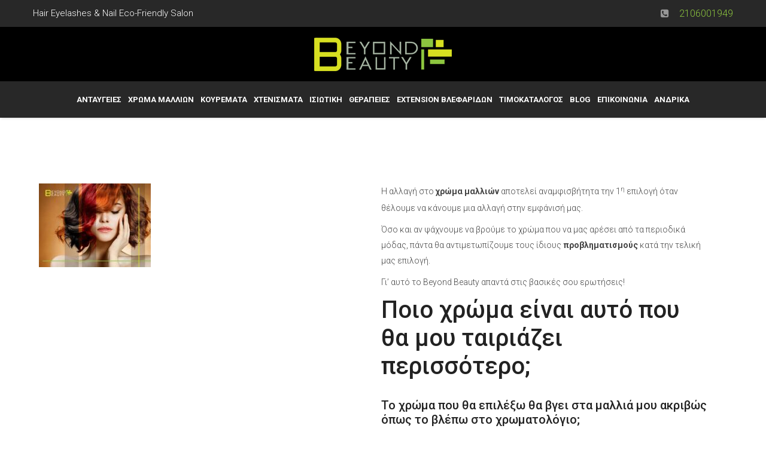

--- FILE ---
content_type: text/html; charset=UTF-8
request_url: https://beyondbeauty.gr/xrwma-malliwn-teriazei/
body_size: 14010
content:
<!doctype html><!--[if IE 7 ]><html
lang="en-gb" class="isie ie7 oldie no-js"> <![endif]--><!--[if IE 8 ]><html
lang="en-gb" class="isie ie8 oldie no-js"> <![endif]--><!--[if IE 9 ]><html
lang="en-gb" class="isie ie9 no-js"> <![endif]--><!--[if (gt IE 9)|!(IE)]><!--><html
lang="el"> <!--<![endif]--><head><meta
charset="UTF-8"><meta
name="viewport" content="width=device-width, initial-scale=1, maximum-scale=1" /><meta
name="theme-color" content="#8dc63f"><link
rel="profile" href="http://gmpg.org/xfn/11" /><link
rel="pingback" href="https://beyondbeauty.gr/xmlrpc.php" /><meta
name="_globalsign-domain-verification" content="ObK4_HLGZYINKTUXP1_kcfcEJM9svizp9kTdntRIkv" /> <script>function loadAsync(e,t){var a,n=!1;a=document.createElement("script"),a.type="text/javascript",a.src=e,a.onreadystatechange=function(){n||this.readyState&&"complete"!=this.readyState||(n=!0,"function"==typeof t&&t())},a.onload=a.onreadystatechange,document.getElementsByTagName("head")[0].appendChild(a)}</script> <style>#wpadminbar #wp-admin-bar-wccp_free_top_button .ab-icon:before{content:"\f160";color:#02CA02;top:3px}#wpadminbar #wp-admin-bar-wccp_free_top_button .ab-icon{transform:rotate(45deg)}</style><meta
name='robots' content='index, follow, max-image-preview:large, max-snippet:-1, max-video-preview:-1' /> <script id="cookieyes" type="text/javascript" src="https://cdn-cookieyes.com/client_data/fc793c45261f7e13f9215886/script.js"></script> <title>Πως θα διαλέξεις το χρώμα μαλλιών που σου ταιριάζει;</title><meta
name="description" content="Αναρωτιέσαι πως θα διαλέξεις το χρώμα μαλλιών που σου ταιριάζει; Tο Beyond Beauty σου λύνει όλες τις απορίες που μπορεί να έχεις!" /><link
rel="canonical" href="https://beyondbeauty.gr/xrwma-malliwn-teriazei/" /><meta
property="og:locale" content="el_GR" /><meta
property="og:type" content="article" /><meta
property="og:title" content="Πως θα διαλέξεις το χρώμα μαλλιών που σου ταιριάζει;" /><meta
property="og:description" content="Αναρωτιέσαι πως θα διαλέξεις το χρώμα μαλλιών που σου ταιριάζει; Tο Beyond Beauty σου λύνει όλες τις απορίες που μπορεί να έχεις!" /><meta
property="og:url" content="https://beyondbeauty.gr/xrwma-malliwn-teriazei/" /><meta
property="og:site_name" content="Κομμωτήριο Αγία Παρασκευή-Beyond-Beauty" /><meta
property="article:publisher" content="https://www.facebook.com/beyondbeauty.gr/" /><meta
property="article:published_time" content="2024-06-19T11:22:52+00:00" /><meta
property="article:modified_time" content="2024-11-17T09:39:19+00:00" /><meta
property="og:image" content="https://beyondbeauty.gr/wp-content/uploads/2017/07/blog-e1672642565820.jpg" /><meta
property="og:image:width" content="187" /><meta
property="og:image:height" content="140" /><meta
property="og:image:type" content="image/jpeg" /><meta
name="author" content="beyondbeautygreece" /> <script type="application/ld+json" class="yoast-schema-graph">{"@context":"https://schema.org","@graph":[{"@type":"Article","@id":"https://beyondbeauty.gr/xrwma-malliwn-teriazei/#article","isPartOf":{"@id":"https://beyondbeauty.gr/xrwma-malliwn-teriazei/"},"author":{"name":"beyondbeautygreece","@id":"https://beyondbeauty.gr/#/schema/person/c6786cb083ee088b0a26d4e9405f5067"},"headline":"Πως θα διαλέξεις το χρώμα μαλλιών που σου ταιριάζει;","datePublished":"2024-06-19T11:22:52+00:00","dateModified":"2024-11-17T09:39:19+00:00","mainEntityOfPage":{"@id":"https://beyondbeauty.gr/xrwma-malliwn-teriazei/"},"wordCount":9,"publisher":{"@id":"https://beyondbeauty.gr/#organization"},"image":{"@id":"https://beyondbeauty.gr/xrwma-malliwn-teriazei/#primaryimage"},"thumbnailUrl":"https://beyondbeauty.gr/wp-content/uploads/2017/07/blog-e1672642565820.jpg","keywords":["Χρώμα Μαλλιών"],"articleSection":["Προτάσεις για Βαφές Μαλλιών"],"inLanguage":"el"},{"@type":"WebPage","@id":"https://beyondbeauty.gr/xrwma-malliwn-teriazei/","url":"https://beyondbeauty.gr/xrwma-malliwn-teriazei/","name":"Πως θα διαλέξεις το χρώμα μαλλιών που σου ταιριάζει;","isPartOf":{"@id":"https://beyondbeauty.gr/#website"},"primaryImageOfPage":{"@id":"https://beyondbeauty.gr/xrwma-malliwn-teriazei/#primaryimage"},"image":{"@id":"https://beyondbeauty.gr/xrwma-malliwn-teriazei/#primaryimage"},"thumbnailUrl":"https://beyondbeauty.gr/wp-content/uploads/2017/07/blog-e1672642565820.jpg","datePublished":"2024-06-19T11:22:52+00:00","dateModified":"2024-11-17T09:39:19+00:00","description":"Αναρωτιέσαι πως θα διαλέξεις το χρώμα μαλλιών που σου ταιριάζει; Tο Beyond Beauty σου λύνει όλες τις απορίες που μπορεί να έχεις!","breadcrumb":{"@id":"https://beyondbeauty.gr/xrwma-malliwn-teriazei/#breadcrumb"},"inLanguage":"el","potentialAction":[{"@type":"ReadAction","target":["https://beyondbeauty.gr/xrwma-malliwn-teriazei/"]}]},{"@type":"ImageObject","inLanguage":"el","@id":"https://beyondbeauty.gr/xrwma-malliwn-teriazei/#primaryimage","url":"https://beyondbeauty.gr/wp-content/uploads/2017/07/blog-e1672642565820.jpg","contentUrl":"https://beyondbeauty.gr/wp-content/uploads/2017/07/blog-e1672642565820.jpg","width":187,"height":140,"caption":"pos-na-dialejies-to-xroma-tvn-mallion-soy"},{"@type":"BreadcrumbList","@id":"https://beyondbeauty.gr/xrwma-malliwn-teriazei/#breadcrumb","itemListElement":[{"@type":"ListItem","position":1,"name":"Home","item":"https://beyondbeauty.gr/"},{"@type":"ListItem","position":2,"name":"Πως θα διαλέξεις το χρώμα μαλλιών που σου ταιριάζει;"}]},{"@type":"WebSite","@id":"https://beyondbeauty.gr/#website","url":"https://beyondbeauty.gr/","name":"Κομμωτήριο Αγία Παρασκευή-Beyond-Beauty","description":"Μπαλαγιάζ-Ανταύγειες-Φιλαριστά Μαλλιά-Βλεφαρίδες","publisher":{"@id":"https://beyondbeauty.gr/#organization"},"potentialAction":[{"@type":"SearchAction","target":{"@type":"EntryPoint","urlTemplate":"https://beyondbeauty.gr/?s={search_term_string}"},"query-input":{"@type":"PropertyValueSpecification","valueRequired":true,"valueName":"search_term_string"}}],"inLanguage":"el"},{"@type":"Organization","@id":"https://beyondbeauty.gr/#organization","name":"Κομμωτήριο Αγία Παρασκευή Beyond Beauty By KAGIA HELEN","url":"https://beyondbeauty.gr/","logo":{"@type":"ImageObject","inLanguage":"el","@id":"https://beyondbeauty.gr/#/schema/logo/image/","url":"https://beyondbeauty.gr/wp-content/uploads/2018/11/PRO_8566.jpg","contentUrl":"https://beyondbeauty.gr/wp-content/uploads/2018/11/PRO_8566.jpg","width":1000,"height":666,"caption":"Κομμωτήριο Αγία Παρασκευή Beyond Beauty By KAGIA HELEN"},"image":{"@id":"https://beyondbeauty.gr/#/schema/logo/image/"},"sameAs":["https://www.facebook.com/beyondbeauty.gr/","https://www.instagram.com/beyondbeauty.gr/"]},{"@type":"Person","@id":"https://beyondbeauty.gr/#/schema/person/c6786cb083ee088b0a26d4e9405f5067","name":"beyondbeautygreece","image":{"@type":"ImageObject","inLanguage":"el","@id":"https://beyondbeauty.gr/#/schema/person/image/","url":"https://secure.gravatar.com/avatar/b7fe24b6ae85943e653ace645349a846?s=96&d=blank&r=g","contentUrl":"https://secure.gravatar.com/avatar/b7fe24b6ae85943e653ace645349a846?s=96&d=blank&r=g","caption":"beyondbeautygreece"},"url":"https://beyondbeauty.gr/author/beyondbeauty/"}]}</script> <link
rel='dns-prefetch' href='//fonts.googleapis.com' /><link
rel="alternate" type="application/rss+xml" title="Ροή RSS &raquo; Κομμωτήριο Αγία Παρασκευή-Beyond-Beauty" href="https://beyondbeauty.gr/feed/" /><link
rel="alternate" type="application/rss+xml" title="Ροή Σχολίων &raquo; Κομμωτήριο Αγία Παρασκευή-Beyond-Beauty" href="https://beyondbeauty.gr/comments/feed/" /><link
rel="preload" href="https://fonts.googleapis.com/css2?family=Roboto:ital,wght@0,100;0,300;0,400;0,500;0,700;0,900;1,100;1,300;1,400;1,500;1,700;1,900&family=Roboto+Slab:ital,wght@0,100;0,300;0,400;0,700&family=Lato&display=swap" as="style" media="all" onload="this.onload=null;this.rel='stylesheet'"><link
rel="stylesheet" href="https://fonts.googleapis.com/css2?family=Roboto:ital,wght@0,100;0,300;0,400;0,500;0,700;0,900;1,100;1,300;1,400;1,500;1,700;1,900&family=Roboto+Slab:ital,wght@0,100;0,300;0,400;0,700&family=Lato&display=swap" media="all">
<noscript><link
rel="stylesheet" href="https://fonts.googleapis.com/css2?family=Roboto:ital,wght@0,100;0,300;0,400;0,500;0,700;0,900;1,100;1,300;1,400;1,500;1,700;1,900&family=Roboto+Slab:ital,wght@0,100;0,300;0,400;0,700&family=Lato&display=swap" media="all"></noscript>
<!--[if IE]><link
rel="stylesheet" href="https://fonts.googleapis.com/css2?family=Roboto:ital,wght@0,100;0,300;0,400;0,500;0,700;0,900;1,100;1,300;1,400;1,500;1,700;1,900&family=Roboto+Slab:ital,wght@0,100;0,300;0,400;0,700&family=Lato&display=swap" media="all"><![endif]--><style id='classic-theme-styles-inline-css' type='text/css'>
/*! This file is auto-generated */
.wp-block-button__link{color:#fff;background-color:#32373c;border-radius:9999px;box-shadow:none;text-decoration:none;padding:calc(.667em + 2px) calc(1.333em + 2px);font-size:1.125em}.wp-block-file__button{background:#32373c;color:#fff;text-decoration:none}</style><style id='global-styles-inline-css' type='text/css'>body{--wp--preset--color--black:#000000;--wp--preset--color--cyan-bluish-gray:#abb8c3;--wp--preset--color--white:#ffffff;--wp--preset--color--pale-pink:#f78da7;--wp--preset--color--vivid-red:#cf2e2e;--wp--preset--color--luminous-vivid-orange:#ff6900;--wp--preset--color--luminous-vivid-amber:#fcb900;--wp--preset--color--light-green-cyan:#7bdcb5;--wp--preset--color--vivid-green-cyan:#00d084;--wp--preset--color--pale-cyan-blue:#8ed1fc;--wp--preset--color--vivid-cyan-blue:#0693e3;--wp--preset--color--vivid-purple:#9b51e0;--wp--preset--gradient--vivid-cyan-blue-to-vivid-purple:linear-gradient(135deg,rgba(6,147,227,1) 0%,rgb(155,81,224) 100%);--wp--preset--gradient--light-green-cyan-to-vivid-green-cyan:linear-gradient(135deg,rgb(122,220,180) 0%,rgb(0,208,130) 100%);--wp--preset--gradient--luminous-vivid-amber-to-luminous-vivid-orange:linear-gradient(135deg,rgba(252,185,0,1) 0%,rgba(255,105,0,1) 100%);--wp--preset--gradient--luminous-vivid-orange-to-vivid-red:linear-gradient(135deg,rgba(255,105,0,1) 0%,rgb(207,46,46) 100%);--wp--preset--gradient--very-light-gray-to-cyan-bluish-gray:linear-gradient(135deg,rgb(238,238,238) 0%,rgb(169,184,195) 100%);--wp--preset--gradient--cool-to-warm-spectrum:linear-gradient(135deg,rgb(74,234,220) 0%,rgb(151,120,209) 20%,rgb(207,42,186) 40%,rgb(238,44,130) 60%,rgb(251,105,98) 80%,rgb(254,248,76) 100%);--wp--preset--gradient--blush-light-purple:linear-gradient(135deg,rgb(255,206,236) 0%,rgb(152,150,240) 100%);--wp--preset--gradient--blush-bordeaux:linear-gradient(135deg,rgb(254,205,165) 0%,rgb(254,45,45) 50%,rgb(107,0,62) 100%);--wp--preset--gradient--luminous-dusk:linear-gradient(135deg,rgb(255,203,112) 0%,rgb(199,81,192) 50%,rgb(65,88,208) 100%);--wp--preset--gradient--pale-ocean:linear-gradient(135deg,rgb(255,245,203) 0%,rgb(182,227,212) 50%,rgb(51,167,181) 100%);--wp--preset--gradient--electric-grass:linear-gradient(135deg,rgb(202,248,128) 0%,rgb(113,206,126) 100%);--wp--preset--gradient--midnight:linear-gradient(135deg,rgb(2,3,129) 0%,rgb(40,116,252) 100%);--wp--preset--font-size--small:13px;--wp--preset--font-size--medium:20px;--wp--preset--font-size--large:36px;--wp--preset--font-size--x-large:42px;--wp--preset--spacing--20:0.44rem;--wp--preset--spacing--30:0.67rem;--wp--preset--spacing--40:1rem;--wp--preset--spacing--50:1.5rem;--wp--preset--spacing--60:2.25rem;--wp--preset--spacing--70:3.38rem;--wp--preset--spacing--80:5.06rem;--wp--preset--shadow--natural:6px 6px 9px rgba(0, 0, 0, 0.2);--wp--preset--shadow--deep:12px 12px 50px rgba(0, 0, 0, 0.4);--wp--preset--shadow--sharp:6px 6px 0px rgba(0, 0, 0, 0.2);--wp--preset--shadow--outlined:6px 6px 0px -3px rgba(255, 255, 255, 1), 6px 6px rgba(0, 0, 0, 1);--wp--preset--shadow--crisp:6px 6px 0px rgba(0, 0, 0, 1)}:where(.is-layout-flex){gap:.5em}:where(.is-layout-grid){gap:.5em}body .is-layout-flow>.alignleft{float:left;margin-inline-start:0;margin-inline-end:2em}body .is-layout-flow>.alignright{float:right;margin-inline-start:2em;margin-inline-end:0}body .is-layout-flow>.aligncenter{margin-left:auto!important;margin-right:auto!important}body .is-layout-constrained>.alignleft{float:left;margin-inline-start:0;margin-inline-end:2em}body .is-layout-constrained>.alignright{float:right;margin-inline-start:2em;margin-inline-end:0}body .is-layout-constrained>.aligncenter{margin-left:auto!important;margin-right:auto!important}body .is-layout-constrained>:where(:not(.alignleft):not(.alignright):not(.alignfull)){max-width:var(--wp--style--global--content-size);margin-left:auto!important;margin-right:auto!important}body .is-layout-constrained>.alignwide{max-width:var(--wp--style--global--wide-size)}body .is-layout-flex{display:flex}body .is-layout-flex{flex-wrap:wrap;align-items:center}body .is-layout-flex>*{margin:0}body .is-layout-grid{display:grid}body .is-layout-grid>*{margin:0}:where(.wp-block-columns.is-layout-flex){gap:2em}:where(.wp-block-columns.is-layout-grid){gap:2em}:where(.wp-block-post-template.is-layout-flex){gap:1.25em}:where(.wp-block-post-template.is-layout-grid){gap:1.25em}.has-black-color{color:var(--wp--preset--color--black)!important}.has-cyan-bluish-gray-color{color:var(--wp--preset--color--cyan-bluish-gray)!important}.has-white-color{color:var(--wp--preset--color--white)!important}.has-pale-pink-color{color:var(--wp--preset--color--pale-pink)!important}.has-vivid-red-color{color:var(--wp--preset--color--vivid-red)!important}.has-luminous-vivid-orange-color{color:var(--wp--preset--color--luminous-vivid-orange)!important}.has-luminous-vivid-amber-color{color:var(--wp--preset--color--luminous-vivid-amber)!important}.has-light-green-cyan-color{color:var(--wp--preset--color--light-green-cyan)!important}.has-vivid-green-cyan-color{color:var(--wp--preset--color--vivid-green-cyan)!important}.has-pale-cyan-blue-color{color:var(--wp--preset--color--pale-cyan-blue)!important}.has-vivid-cyan-blue-color{color:var(--wp--preset--color--vivid-cyan-blue)!important}.has-vivid-purple-color{color:var(--wp--preset--color--vivid-purple)!important}.has-black-background-color{background-color:var(--wp--preset--color--black)!important}.has-cyan-bluish-gray-background-color{background-color:var(--wp--preset--color--cyan-bluish-gray)!important}.has-white-background-color{background-color:var(--wp--preset--color--white)!important}.has-pale-pink-background-color{background-color:var(--wp--preset--color--pale-pink)!important}.has-vivid-red-background-color{background-color:var(--wp--preset--color--vivid-red)!important}.has-luminous-vivid-orange-background-color{background-color:var(--wp--preset--color--luminous-vivid-orange)!important}.has-luminous-vivid-amber-background-color{background-color:var(--wp--preset--color--luminous-vivid-amber)!important}.has-light-green-cyan-background-color{background-color:var(--wp--preset--color--light-green-cyan)!important}.has-vivid-green-cyan-background-color{background-color:var(--wp--preset--color--vivid-green-cyan)!important}.has-pale-cyan-blue-background-color{background-color:var(--wp--preset--color--pale-cyan-blue)!important}.has-vivid-cyan-blue-background-color{background-color:var(--wp--preset--color--vivid-cyan-blue)!important}.has-vivid-purple-background-color{background-color:var(--wp--preset--color--vivid-purple)!important}.has-black-border-color{border-color:var(--wp--preset--color--black)!important}.has-cyan-bluish-gray-border-color{border-color:var(--wp--preset--color--cyan-bluish-gray)!important}.has-white-border-color{border-color:var(--wp--preset--color--white)!important}.has-pale-pink-border-color{border-color:var(--wp--preset--color--pale-pink)!important}.has-vivid-red-border-color{border-color:var(--wp--preset--color--vivid-red)!important}.has-luminous-vivid-orange-border-color{border-color:var(--wp--preset--color--luminous-vivid-orange)!important}.has-luminous-vivid-amber-border-color{border-color:var(--wp--preset--color--luminous-vivid-amber)!important}.has-light-green-cyan-border-color{border-color:var(--wp--preset--color--light-green-cyan)!important}.has-vivid-green-cyan-border-color{border-color:var(--wp--preset--color--vivid-green-cyan)!important}.has-pale-cyan-blue-border-color{border-color:var(--wp--preset--color--pale-cyan-blue)!important}.has-vivid-cyan-blue-border-color{border-color:var(--wp--preset--color--vivid-cyan-blue)!important}.has-vivid-purple-border-color{border-color:var(--wp--preset--color--vivid-purple)!important}.has-vivid-cyan-blue-to-vivid-purple-gradient-background{background:var(--wp--preset--gradient--vivid-cyan-blue-to-vivid-purple)!important}.has-light-green-cyan-to-vivid-green-cyan-gradient-background{background:var(--wp--preset--gradient--light-green-cyan-to-vivid-green-cyan)!important}.has-luminous-vivid-amber-to-luminous-vivid-orange-gradient-background{background:var(--wp--preset--gradient--luminous-vivid-amber-to-luminous-vivid-orange)!important}.has-luminous-vivid-orange-to-vivid-red-gradient-background{background:var(--wp--preset--gradient--luminous-vivid-orange-to-vivid-red)!important}.has-very-light-gray-to-cyan-bluish-gray-gradient-background{background:var(--wp--preset--gradient--very-light-gray-to-cyan-bluish-gray)!important}.has-cool-to-warm-spectrum-gradient-background{background:var(--wp--preset--gradient--cool-to-warm-spectrum)!important}.has-blush-light-purple-gradient-background{background:var(--wp--preset--gradient--blush-light-purple)!important}.has-blush-bordeaux-gradient-background{background:var(--wp--preset--gradient--blush-bordeaux)!important}.has-luminous-dusk-gradient-background{background:var(--wp--preset--gradient--luminous-dusk)!important}.has-pale-ocean-gradient-background{background:var(--wp--preset--gradient--pale-ocean)!important}.has-electric-grass-gradient-background{background:var(--wp--preset--gradient--electric-grass)!important}.has-midnight-gradient-background{background:var(--wp--preset--gradient--midnight)!important}.has-small-font-size{font-size:var(--wp--preset--font-size--small)!important}.has-medium-font-size{font-size:var(--wp--preset--font-size--medium)!important}.has-large-font-size{font-size:var(--wp--preset--font-size--large)!important}.has-x-large-font-size{font-size:var(--wp--preset--font-size--x-large)!important}.wp-block-navigation a:where(:not(.wp-element-button)){color:inherit}:where(.wp-block-post-template.is-layout-flex){gap:1.25em}:where(.wp-block-post-template.is-layout-grid){gap:1.25em}:where(.wp-block-columns.is-layout-flex){gap:2em}:where(.wp-block-columns.is-layout-grid){gap:2em}.wp-block-pullquote{font-size:1.5em;line-height:1.6}</style><style class="optimize_css_2" type="text/css" media="all">.lazy-hidden,.entry img.lazy-hidden,img.thumbnail.lazy-hidden{background-color:#fff;background-image:url(https://beyondbeauty.gr/wp-content/plugins/a3-lazy-load/assets/css/loading.gif);background-repeat:no-repeat;background-position:50% 50%}figure.wp-block-image img.lazy-hidden{min-width:150px}picture source[type="image/webp"]{display:block}</style><link
rel='stylesheet' id='a3a3_lazy_load-css' href='//beyondbeauty.gr/wp-content/uploads/sass/a3_lazy_load.min.css' type='text/css' media='all' /><link
rel='stylesheet' id='wpo_min-header-0-css' href='https://beyondbeauty.gr/wp-content/cache/wpo-minify/1736844372/assets/wpo-minify-header-bfa13e19.min.css' type='text/css' media='all' />
<!--[if lt IE 9]> <script type="text/javascript" async='async' src="https://beyondbeauty.gr/wp-content/themes/trendsalon/framework/js/html5.js" id="trendsalon-html5-js"></script> <![endif]--> <script type="text/javascript" async='async' src="https://beyondbeauty.gr/wp-content/cache/wpo-minify/1736844372/assets/wpo-minify-header-fc3124ad.min.js" id="wpo_min-header-0-js"></script> <link
rel="https://api.w.org/" href="https://beyondbeauty.gr/wp-json/" /><link
rel="alternate" type="application/json" href="https://beyondbeauty.gr/wp-json/wp/v2/posts/12968" /><link
rel="EditURI" type="application/rsd+xml" title="RSD" href="https://beyondbeauty.gr/xmlrpc.php?rsd" /><link
rel="alternate" type="application/json+oembed" href="https://beyondbeauty.gr/wp-json/oembed/1.0/embed?url=https%3A%2F%2Fbeyondbeauty.gr%2Fxrwma-malliwn-teriazei%2F" /><link
rel="alternate" type="text/xml+oembed" href="https://beyondbeauty.gr/wp-json/oembed/1.0/embed?url=https%3A%2F%2Fbeyondbeauty.gr%2Fxrwma-malliwn-teriazei%2F&#038;format=xml" /><meta
name="generator" content="Redux 4.5.4" /> <script async src="https://www.googletagmanager.com/gtag/js?id=G-C89FEQ8W6N"></script> <script>window.dataLayer=window.dataLayer||[];function gtag(){dataLayer.push(arguments)}
gtag('js',new Date());gtag('config','G-C89FEQ8W6N')</script> <script id="mcjs">!function(c,h,i,m,p){m=c.createElement(h),p=c.getElementsByTagName(h)[0],m.async=1,m.src=i,p.parentNode.insertBefore(m,p)}(document,"script","https://chimpstatic.com/mcjs-connected/js/users/c8ae65ded27b345df21195fde/64b6b4d1409cc77e38461b6ad.js")</script> <script id="wpcp_disable_selection" type="text/javascript">var image_save_msg='You are not allowed to save images!';var no_menu_msg='Context Menu disabled!';var smessage="Content is protected !!";function disableEnterKey(e){var elemtype=e.target.tagName;elemtype=elemtype.toUpperCase();if(elemtype=="TEXT"||elemtype=="TEXTAREA"||elemtype=="INPUT"||elemtype=="PASSWORD"||elemtype=="SELECT"||elemtype=="OPTION"||elemtype=="EMBED"){elemtype='TEXT'}
if(e.ctrlKey){var key;if(window.event)
key=window.event.keyCode;else key=e.which;if(elemtype!='TEXT'&&(key==97||key==65||key==67||key==99||key==88||key==120||key==26||key==85||key==86||key==83||key==43||key==73)){if(wccp_free_iscontenteditable(e))return!0;show_wpcp_message('You are not allowed to copy content or view source');return!1}else return!0}}
function wccp_free_iscontenteditable(e){var e=e||window.event;var target=e.target||e.srcElement;var elemtype=e.target.nodeName;elemtype=elemtype.toUpperCase();var iscontenteditable="false";if(typeof target.getAttribute!="undefined")iscontenteditable=target.getAttribute("contenteditable");var iscontenteditable2=!1;if(typeof target.isContentEditable!="undefined")iscontenteditable2=target.isContentEditable;if(target.parentElement.isContentEditable)iscontenteditable2=!0;if(iscontenteditable=="true"||iscontenteditable2==!0){if(typeof target.style!="undefined")target.style.cursor="text";return!0}}
function disable_copy(e){var e=e||window.event;var elemtype=e.target.tagName;elemtype=elemtype.toUpperCase();if(elemtype=="TEXT"||elemtype=="TEXTAREA"||elemtype=="INPUT"||elemtype=="PASSWORD"||elemtype=="SELECT"||elemtype=="OPTION"||elemtype=="EMBED"){elemtype='TEXT'}
if(wccp_free_iscontenteditable(e))return!0;var isSafari=/Safari/.test(navigator.userAgent)&&/Apple Computer/.test(navigator.vendor);var checker_IMG='';if(elemtype=="IMG"&&checker_IMG=='checked'&&e.detail>=2){show_wpcp_message(alertMsg_IMG);return!1}
if(elemtype!="TEXT"){if(smessage!==""&&e.detail==2)
show_wpcp_message(smessage);if(isSafari)
return!0;else return!1}}
function disable_copy_ie(){var e=e||window.event;var elemtype=window.event.srcElement.nodeName;elemtype=elemtype.toUpperCase();if(wccp_free_iscontenteditable(e))return!0;if(elemtype=="IMG"){show_wpcp_message(alertMsg_IMG);return!1}
if(elemtype!="TEXT"&&elemtype!="TEXTAREA"&&elemtype!="INPUT"&&elemtype!="PASSWORD"&&elemtype!="SELECT"&&elemtype!="OPTION"&&elemtype!="EMBED"){return!1}}
function reEnable(){return!0}
document.onkeydown=disableEnterKey;document.onselectstart=disable_copy_ie;if(navigator.userAgent.indexOf('MSIE')==-1){document.onmousedown=disable_copy;document.onclick=reEnable}
function disableSelection(target){if(typeof target.onselectstart!="undefined")
target.onselectstart=disable_copy_ie;else if(typeof target.style.MozUserSelect!="undefined"){target.style.MozUserSelect="none"}else target.onmousedown=function(){return!1}
target.style.cursor="default"}
window.onload=function(){disableSelection(document.body)};var onlongtouch;var timer;var touchduration=1000;var elemtype="";function touchstart(e){var e=e||window.event;var target=e.target||e.srcElement;elemtype=window.event.srcElement.nodeName;elemtype=elemtype.toUpperCase();if(!wccp_pro_is_passive())e.preventDefault();if(!timer){timer=setTimeout(onlongtouch,touchduration)}}
function touchend(){if(timer){clearTimeout(timer);timer=null}
onlongtouch()}
onlongtouch=function(e){if(elemtype!="TEXT"&&elemtype!="TEXTAREA"&&elemtype!="INPUT"&&elemtype!="PASSWORD"&&elemtype!="SELECT"&&elemtype!="EMBED"&&elemtype!="OPTION"){if(window.getSelection){if(window.getSelection().empty){window.getSelection().empty()}else if(window.getSelection().removeAllRanges){window.getSelection().removeAllRanges()}}else if(document.selection){document.selection.empty()}
return!1}};document.addEventListener("DOMContentLoaded",function(event){window.addEventListener("touchstart",touchstart,!1);window.addEventListener("touchend",touchend,!1)});function wccp_pro_is_passive(){var cold=!1,hike=function(){};try{const object1={};var aid=Object.defineProperty(object1,'passive',{get(){cold=!0}});window.addEventListener('test',hike,aid);window.removeEventListener('test',hike,aid)}catch(e){}
return cold}</script> <script id="wpcp_disable_Right_Click" type="text/javascript">document.ondragstart=function(){return!1}
function nocontext(e){return!1}
document.oncontextmenu=nocontext</script> <style>.unselectable{-moz-user-select:none;-webkit-user-select:none;cursor:default}html{-webkit-touch-callout:none;-webkit-user-select:none;-khtml-user-select:none;-moz-user-select:none;-ms-user-select:none;user-select:none;-webkit-tap-highlight-color:#fff0}</style> <script id="wpcp_css_disable_selection" type="text/javascript">var e=document.getElementsByTagName('body')[0];if(e){e.setAttribute('unselectable',"on")}</script> <link
rel="icon" href="https://beyondbeauty.gr/wp-content/uploads/2017/05/favicon.png" sizes="32x32" /><link
rel="icon" href="https://beyondbeauty.gr/wp-content/uploads/2017/05/favicon.png" sizes="192x192" /><link
rel="apple-touch-icon" href="https://beyondbeauty.gr/wp-content/uploads/2017/05/favicon.png" /><meta
name="msapplication-TileImage" content="https://beyondbeauty.gr/wp-content/uploads/2017/05/favicon.png" /><style type="text/css" id="wp-custom-css">#dt_mc_emailid::placeholder{color:white!important}.widget .mailchimp-form p input[type=email]{border:1px solid rgb(255 255 255 / .15);color:#fff}.inner-wrapper{height:auto!important}.caroufredsel_wrapper{height:772px!important}.dt-sc-content-carousel{height:772px!important}.breadcrumb-wrapper.type5{display:none}.dt-sc-right .top-menu,.dt-sc-right .dt-sc-social-icons,.dt-sc-right .top-shop-cart{float:right;font-size:16px}.fb_iframe_widget{width:100%;text-align:center}.footer-widgets-wrapper{z-index:999}.slideshow-window{background-color:#fff;border:20px solid #fff}#main-menu>ul>li>a{padding:0 4px 0 !IMPORTANT}@media screen and (max-width:1270px) and (min-width:960px){#main-menu>ul>li>a{padding:0 2px!important;font-size:10.5px!important}}.banners a.text{font-size:21px;margin-right:30px;background:#8dc63f;color:#fff;font-weight:700;padding:20px;margin-top:20px}.banners img{margin-right:20px;margin-bottom:20px}@media screen and (max-width:996px){.banners p a{width:100%;display:block;float:none}}@media screen and (max-width:767px){.banners img{float:none!important}}</style></head><body data-rsssl=1
class="post-template-default single single-post postid-12968 single-format-standard unselectable "><div
class="wrapper"><div
class="inner-wrapper"><div
class="top-bar"><div
class="container"><div
class="dt-sc-left"><p>Hair Eyelashes &amp; Nail Eco-Friendly Salon</p></div><div
class="dt-sc-right"><ul
class="top-menu type1"><li><i
class="fa fa-phone-square"></i><span> </span></li>
<a
href="tel:210 600 1949" target="_self">2106001949</a></ul></div></div></div><div
id="header-wrapper" class=" "><header
id="header-animate" class="header header4"><div
id="logo"><div
class="container">
<a
href="https://beyondbeauty.gr/" title="Κομμωτήριο Αγία Παρασκευή-Beyond-Beauty">
<img
class="normal_logo" src="https://www.beyondbeauty.gr/wp-content/uploads/2017/05/logo.png" alt="Κομμωτήριο Αγία Παρασκευή-Beyond-Beauty" title="Κομμωτήριο Αγία Παρασκευή-Beyond-Beauty"   />
<img
class="retina_logo" src="https://www.beyondbeauty.gr/wp-content/uploads/2017/05/logo.png" alt="Κομμωτήριο Αγία Παρασκευή-Beyond-Beauty" title="Κομμωτήριο Αγία Παρασκευή-Beyond-Beauty" style="width:px; height:px;"   />
</a></div></div><div
id="menu-container"><div
class="container"><div
id="primary-menu"><nav
id="main-menu" ><div
id="sticky-logo">
<a
href="https://beyondbeauty.gr/" title="Κομμωτήριο Αγία Παρασκευή-Beyond-Beauty">
<img
class="normal_logo" src="https://www.beyondbeauty.gr/wp-content/uploads/2017/05/logo.png" alt="Κομμωτήριο Αγία Παρασκευή-Beyond-Beauty" title="Κομμωτήριο Αγία Παρασκευή-Beyond-Beauty"   />
<img
class="retina_logo" src="https://www.beyondbeauty.gr/wp-content/uploads/2017/05/logo.png" alt="Κομμωτήριο Αγία Παρασκευή-Beyond-Beauty" title="Κομμωτήριο Αγία Παρασκευή-Beyond-Beauty" style="width:px; height:px;"   />
</a></div><div
id="dt-menu-toggle" class="dt-menu-toggle">Menu<span
class="dt-menu-toggle-icon"></span></div><ul
id="menu-footer-menu" class="menu"><li
id="menu-item-13032" class="menu-item menu-item-type-post_type menu-item-object-dt_catalog menu-item-has-children menu-item-depth-0 menu-item-simple-parent "><a
href="https://beyondbeauty.gr/catalogs/antavgeies-gia-ola-ta-xromata-mallion/">ΑΝΤΑΥΓΕΙΕΣ</a><ul
class="sub-menu"><li
id="menu-item-13033" class="menu-item menu-item-type-post_type menu-item-object-dt_catalog menu-item-depth-1"><a
href="https://beyondbeauty.gr/catalogs/obre-balayage-illuminage-texnikes-vafis-mallion/">ΟΜΠΡΕ &#8211; ΜΠΑΛΑΓΙΑΖ</a><li
id="menu-item-13034" class="menu-item menu-item-type-post_type menu-item-object-dt_catalog menu-item-depth-1"><a
href="https://beyondbeauty.gr/catalogs/vafi-fytiki-kyana-herboria-xwris-ammwnia/">ΒΑΦΗ ΦΥΤΙΚΗ ΚYANA HERBONIA MAX</a><li
id="menu-item-13035" class="menu-item menu-item-type-post_type menu-item-object-dt_catalog menu-item-depth-1"><a
href="https://beyondbeauty.gr/catalogs/vafi-wella/">ΒΑΦΗ WELLA</a><li
id="menu-item-13036" class="menu-item menu-item-type-post_type menu-item-object-dt_catalog menu-item-depth-1"><a
href="https://beyondbeauty.gr/catalogs/vafi-gia-andres/">ΒΑΦΗ ΓΙΑ ΑΝΤΡΕΣ</a></ul>
<a
class="dt-menu-expand">+</a><li
id="menu-item-25009" class="menu-item menu-item-type-taxonomy menu-item-object-post_tag menu-item-depth-0 menu-item-simple-parent "><a
href="https://beyondbeauty.gr/tag/xroma-mallion/">Χρώμα Μαλλιών</a><li
id="menu-item-24999" class="menu-item menu-item-type-taxonomy menu-item-object-category menu-item-depth-0 menu-item-simple-parent "><a
href="https://beyondbeauty.gr/category/gynaikeia-koyremata/">Κουρέματα</a><li
id="menu-item-25000" class="menu-item menu-item-type-taxonomy menu-item-object-category menu-item-has-children menu-item-depth-0 menu-item-simple-parent "><a
href="https://beyondbeauty.gr/category/gynaikeia-xtenismata/">Χτενίσματα</a><ul
class="sub-menu"><li
id="menu-item-25001" class="menu-item menu-item-type-post_type menu-item-object-post menu-item-depth-1"><a
href="https://beyondbeauty.gr/5-yperoxa-xtenismata-xristoygenna-protoxronia/">5 υπέροχα χτενίσματα για εντυπωσιακή εμφάνιση στο ρεβεγιόν!</a></ul>
<a
class="dt-menu-expand">+</a><li
id="menu-item-25003" class="menu-item menu-item-type-taxonomy menu-item-object-post_tag menu-item-depth-0 menu-item-simple-parent "><a
href="https://beyondbeauty.gr/tag/isiotiki/">Ισιωτική</a><li
id="menu-item-25044" class="menu-item menu-item-type-taxonomy menu-item-object-post_tag menu-item-has-children menu-item-depth-0 menu-item-simple-parent "><a
href="https://beyondbeauty.gr/tag/therapies/">Θεραπείες</a><ul
class="sub-menu"><li
id="menu-item-15262" class="menu-item menu-item-type-post_type menu-item-object-page menu-item-depth-1"><a
href="https://beyondbeauty.gr/olaplex-hair-treatment-epanorthosi-katestramenvn-mallion/">Olaplex ΘΕΡΑΠΕΙΑ</a><li
id="menu-item-25002" class="menu-item menu-item-type-post_type menu-item-object-post menu-item-depth-1"><a
href="https://beyondbeauty.gr/therapeia-keratinis-frizarista-mallia/">Θεραπεία Κερατίνης: Τι είναι και πώς θα κάνει τα μαλλιά σας να σφύζουν από υγεία.</a></ul>
<a
class="dt-menu-expand">+</a><li
id="menu-item-13024" class="menu-item menu-item-type-post_type menu-item-object-dt_catalog menu-item-has-children menu-item-depth-0 menu-item-simple-parent "><a
href="https://beyondbeauty.gr/catalogs/extensions-vlefaridwn-ti-einai-topouetisi-syntirisi-kindinoi/">EXTENSION ΒΛΕΦΑΡΙΔΩΝ</a><ul
class="sub-menu"><li
id="menu-item-13026" class="menu-item menu-item-type-post_type menu-item-object-dt_catalog menu-item-depth-1"><a
href="https://beyondbeauty.gr/catalogs/topouetisi-extensions-vlefaridwn-one-by-one/">EXTENSION ONE BY ONE</a><li
id="menu-item-13160" class="menu-item menu-item-type-post_type menu-item-object-dt_catalog menu-item-depth-1"><a
href="https://beyondbeauty.gr/catalogs/celebrity-eyelash-extension/">EXTENSION KARDASHIAN VOLUME</a><li
id="menu-item-13043" class="menu-item menu-item-type-post_type menu-item-object-dt_catalog menu-item-depth-1"><a
href="https://beyondbeauty.gr/catalogs/3d-extension-vlefaridon-volume/">EXTENSION 3D VOLUME</a><li
id="menu-item-13159" class="menu-item menu-item-type-post_type menu-item-object-dt_catalog menu-item-depth-1"><a
href="https://beyondbeauty.gr/catalogs/extensions-vlefaridon-sintirisi/">ΣΥΝΤΗΡΗΣΗ ΒΛΕΦΑΡΙΔΩΝ</a></ul>
<a
class="dt-menu-expand">+</a><li
id="menu-item-13019" class="menu-item menu-item-type-post_type menu-item-object-page menu-item-depth-0 menu-item-simple-parent "><a
href="https://beyondbeauty.gr/timokatalogos-kommotirioy-beyond-beauty/">ΤΙΜΟΚΑΤΑΛΟΓΟΣ</a><li
id="menu-item-23516" class="menu-item menu-item-type-post_type menu-item-object-page current_page_parent menu-item-depth-0 menu-item-simple-parent "><a
href="https://beyondbeauty.gr/blog/">BLOG</a><li
id="menu-item-13022" class="menu-item menu-item-type-post_type menu-item-object-page menu-item-depth-0 menu-item-simple-parent "><a
href="https://beyondbeauty.gr/kommotirio-agia-paraskevi-epikinonia/">ΕΠΙΚΟΙΝΩΝΙΑ</a><li
id="menu-item-25039" class="menu-item menu-item-type-taxonomy menu-item-object-post_tag menu-item-has-children menu-item-depth-0 menu-item-simple-parent "><a
href="https://beyondbeauty.gr/tag/andrika-efivika-koyremata/">Ανδρικά</a><ul
class="sub-menu"><li
id="menu-item-25037" class="menu-item menu-item-type-post_type menu-item-object-page menu-item-depth-1"><a
href="https://beyondbeauty.gr/andrika-koyremata-barber-agia-paraskevi/">Ανδρικά Κουρέματα – Ανακάλυψε τι σου Ταιριάζει</a></ul>
<a
class="dt-menu-expand">+</a></ul></nav></div></div></div></header></div><div
id="main"><div
class="breadcrumb-wrapper dt-sc-parallax type5" data-position="none" ><div
class="container"><div
class="main-title"><h1>Πως θα διαλέξεις το χρώμα μαλλιών που σου ταιριάζει;</h1><div
class="breadcrumb"><a
href="https://beyondbeauty.gr/">Home</a> <span
class="default"> / </span><span
class="current">BLOG</span> <span
class="default"> / </span><a
href="https://beyondbeauty.gr/category/protaseis-vafes-mallion/">Προτάσεις για Βαφές Μαλλιών</a> <span
class="default"> / </span><span
class="current">Πως θα διαλέξεις το χρώμα μαλλιών που σου ταιριάζει;</span></div></div></div></div><div
class="dt-sc-margin100"></div><div
class="container"><section
id="primary" class="content-full-width"><style>.column.dt-sc-one-half.first{padding:10px}</style><article
id="post-12968" class="blog-entry blog-single-entry post-12968 post type-post status-publish format-standard has-post-thumbnail hentry category-protaseis-vafes-mallion tag-xroma-mallion"><div
class="column dt-sc-one-half    first"><div
class="entry-thumb">
<a
href="https://beyondbeauty.gr/xrwma-malliwn-teriazei/" title="Πως θα διαλέξεις το χρώμα μαλλιών που σου ταιριάζει;">
<img
src="https://beyondbeauty.gr/wp-content/uploads/2017/07/blog-e1672642565820.jpg" alt="Πως θα διαλέξεις το χρώμα μαλλιών που σου ταιριάζει;" title="Πως θα διαλέξεις το χρώμα μαλλιών που σου ταιριάζει;" />                </a></div><div
class="entry-details"><div
class="entry-metadata"></div></div></div><div
class="column dt-sc-one-half    first"><div
class="entry-body"><p>Η αλλαγή στο <strong>χρώμα μαλλιών</strong> αποτελεί αναμφισβήτητα την 1<sup>η</sup> επιλογή όταν θέλουμε να κάνουμε μια αλλαγή στην εμφάνισή μας.</p><p>Όσο και αν ψάχνουμε να βρούμε το χρώμα που να μας αρέσει από τα περιοδικά μόδας, πάντα θα αντιμετωπίζουμε τους ίδιους <strong>προβληματισμούς </strong>κατά την τελική μας επιλογή.</p><p>Γι&#8217; αυτό το Beyond Beauty απαντά στις βασικές σου ερωτήσεις!</p><p><span
id="more-12968"></span></p><ul><li><h2>Ποιο χρώμα είναι αυτό που θα μου ταιριάζει περισσότερο;</h2></li><li><h4>Το<a
href="https://www.beyondbeauty.gr/catalogs/vafi-wella/" target="_blank" rel="noopener"> χρώμα</a> που θα επιλέξω θα βγει στα μαλλιά μου ακριβώς όπως το βλέπω στο χρωματολόγιο;</h4></li></ul><p>Για να είσαι σίγουρη ότι επιλέγεις το κατάλληλο χρώμα για εσένα πρέπει να λάβεις υπόψιν σου 2 παράγοντες:</p><ol><li>Το φυσικό <strong>χρώμα των μαλλιών σου</strong>/Το χρώμα που τα έχεις αυτήν την περίοδο βαμμένα</li><li>Τον <strong>τόνο που έχει η επιδερμίδα σου</strong> (ζεστό, ψυχρό)</li></ol><h4>Τι χρώμα έχουν τα μαλλιά σου;</h4><p>Ξεκινώντας από το χρώμα που έχουν τα μαλλιά σου, πρέπει να γνωρίζεις ότι αυτό ορίζεται από μια διεθνή κλίμακα αποχρώσεων.  Το 1 αντιστοιχεί στο πολύ σκούρο χρώμα, ενώ το 10 στο πολύ ανοιχτό.</p><p>Οι βαφές αναγράφουν στη συσκευασία έναν αριθμό π.χ. 7.63, ώστε με το πρώτο ψηφίο να ξέρεις πόσο σκούρο ή ανοιχτό είναι το χρώμα.</p><p>Φυσικά, στη περίπτωση που έχεις ήδη βαμμένα μαλλιά ή να αλλάξεις σε μια πιο ανοιχτή απόχρωση, τότε ο κομμωτής σου θα πρέπει να κάνει μια <strong>προεργασία</strong> για να μπορέσει η τρίχα να υποδεχθεί τη νέα σου απόχρωση.</p><h5>Ποια απόχρωση σου ταιριάζει;</h5><p>Στη συνέχεια, πρέπει να βρεις την απόχρωση που σου ταιριάζει καλύτερα με βάση τον τόνο της επιδερμίδας σου. Όπως αναφέρθηκε και παραπάνω, υπάρχουν 2 διαφορετικοί τόνοι επιδερμίδας. Αν το δέρμα σου είναι σε <strong>ζεστούς τόνους</strong>, τότε σου ταιριάζουν τα σκούρα-ζεστά καφέ χρώματα! Ακόμη, μπορείς να επιλέξεις τα καστανοκόκκινα, τις ζεστές χρυσές, κόκκινες, χάλκινες και πυρρόξανθες ανταύγειες και οποιοδήποτε χρώμα έχει βάση κόκκινο-πορτοκαλί.</p><p>Αν έχεις δέρμα σε <strong>ψυχρούς τόνους</strong>, τότε επίλεξε μαύρα, ψυχρά-σταχτί ή ψυχρά ξανθά χρώματα! Επίσης, οι ανταύγειες σε σταρένιες, το μελί ή σταχτί αποχρώσεις ακόμα και τα πιο ασυνήθιστα χρώματα όπως μωβ ή μπορντό.</p><p>Τέλος, φρόντισε όσο μπορείς να μην κάνεις απότομες αλλαγές στο χρώμα των μαλλιών σου και να τα ενυδατώνεις για αρκετό διάστημα πριν προχωρήσεις σε βαφή, ώστε να μην ταλαιπωρηθούν.</p><p>Μην ξεχνάς ότι τα μαλλιά είναι η κορνίζα του προσώπου μας και γι’ αυτό φρόντισε να τα διατηρείς υγιή και να επιλέγεις για αυτά χρώματα που θα αναδεικνύουν τα χαρακτηριστικά σου!</p><p><a
href="https://beyondbeauty.gr/eyes-color-hair-color/" target="_blank" rel="noopener">Δες περισσότερες  ιδέες για συνδιασμό χρώματος Ματιών-Μαλλιών.</a></p><p><a
href="https://beyondbeauty.gr/balayage-mallia-ti-einai/" target="_blank" rel="noopener"><span
style="color: #ff0000;">Δες  και το ΜΠΑΛΑΓΙΑΖ για ακόμη περισσότερα&#8230;&#8230;</span></a></p><p><a
href="https://beyondbeauty.radevou.online/" target="_blank" rel="nofollow noopener">Κλείσε το ραντεβού σου ONLINE στο Beyond Beauty εδώ! </a></p></div></div>
<img
src="https://beyondbeauty.gr/wp-content/uploads/2017/05/call.png" style="padding:10px"><div
class="banners"><p><a
href="https://www.beyondbeauty.gr/catalogs/extensions-hair-salon-ploysia-mallia-me-ogko/">
<img
style="float:left" class="banner-bootom-new" src="https://www.beyondbeauty.gr/wp-content/uploads/2019/10/extension-tape-beyond-beauty-1.jpg" style="margin:0 auto;display:block;position:relative;"></a> <a
href="https://www.beyondbeauty.gr/catalogs/extensions-hair-salon-ploysia-mallia-me-ogko/" class="text">Δες τη νέα σειρά hair extension με tapes</a</p><style>.inner-wrapper{min-height:100%;height:auto}</style></div></div></article><div
class="dt-sc-hr-invisible-small"></div><div
class="dt-sc-margin80"></div></section></div><div
class="dt-sc-margin100"></div></div><footer
id="footer"><div
class="footer-widgets-wrapper type4" ><div
class="container"><div
class='column dt-sc-one-fourth first'><aside
id="categories-2" class="widget widget_categories"><h3 class="widget-title">Συμβουλές <span
class="wlast">Ομορφιάς</span></h3><ul>
<!DOCTYPE html PUBLIC "-//W3C//DTD HTML 4.0 Transitional//EN" "http://www.w3.org/TR/REC-html40/loose.dtd"><html><body data-rsssl=1><li
class="cat-item cat-item-469"><a
href="https://beyondbeauty.gr/category/gynaikeia-koyremata/">&Gamma;&upsilon;&nu;&alpha;&iota;&kappa;&epsilon;&#943;&alpha; &Kappa;&omicron;&upsilon;&rho;&#941;&mu;&alpha;&tau;&alpha;<span> 7</span></a></li><li
class="cat-item cat-item-470"><a
href="https://beyondbeauty.gr/category/gynaikeia-omorfia-prospvpoy/">&Gamma;&upsilon;&nu;&alpha;&iota;&kappa;&epsilon;&#943;&alpha; &Omicron;&mu;&omicron;&rho;&phi;&iota;&#940; &Pi;&rho;&omicron;&sigma;&#974;&pi;&omicron;&upsilon;<span> 12</span></a></li><li
class="cat-item cat-item-473"><a
href="https://beyondbeauty.gr/category/gynaikeia-xtenismata/">&Gamma;&upsilon;&nu;&alpha;&iota;&kappa;&epsilon;&#943;&alpha; &Chi;&tau;&epsilon;&nu;&#943;&sigma;&mu;&alpha;&tau;&alpha;<span> 7</span></a></li><li
class="cat-item cat-item-474"><a
href="https://beyondbeauty.gr/category/idees-andrika-mallia/">&Iota;&delta;&#941;&epsilon;&sigmaf; &gamma;&iota;&alpha; &Alpha;&nu;&delta;&rho;&iota;&kappa;&#940; &Mu;&alpha;&lambda;&lambda;&iota;&#940;<span> 1</span></a></li><li
class="cat-item cat-item-468"><a
href="https://beyondbeauty.gr/category/protaseis-vafes-mallion/">&Pi;&rho;&omicron;&tau;&#940;&sigma;&epsilon;&iota;&sigmaf; &gamma;&iota;&alpha; &Beta;&alpha;&phi;&#941;&sigmaf; &Mu;&alpha;&lambda;&lambda;&iota;&#974;&nu;<span> 18</span></a></li><li
class="cat-item cat-item-472"><a
href="https://beyondbeauty.gr/category/symboyles-gynaikeia-akra/">&Sigma;&upsilon;&mu;&beta;&omicron;&upsilon;&lambda;&#941;&sigmaf; &gamma;&iota;&alpha; &Gamma;&upsilon;&nu;&alpha;&iota;&kappa;&epsilon;&#943;&alpha; &#902;&kappa;&rho;&alpha;<span> 1</span></a></li><li
class="cat-item cat-item-471"><a
href="https://beyondbeauty.gr/category/ygih-gynaikeia-malla/">&Upsilon;&gamma;&iota;&#942; &Gamma;&upsilon;&nu;&alpha;&iota;&kappa;&epsilon;&#943;&alpha; &Mu;&alpha;&lambda;&lambda;&iota;&#940;<span> 13</span></a></li></body></html></ul></aside></div><div
class='column dt-sc-one-fourth '><aside
id="dt_recent_posts-5" class="widget widget_recent_entries"><h3 class="widget-title">Πρόσφατα <span
class="wlast">άρθρα</span></h3><div
class='recent-post-widget'><ul><li><a
href="https://beyondbeauty.gr/vafi-mallion-egkymosyni/" class="thumb"><img
class="lazy lazy-hidden" src="//beyondbeauty.gr/wp-content/plugins/a3-lazy-load/assets/images/lazy_placeholder.gif" data-lazy-type="image" data-src="https://beyondbeauty.gr/wp-content/uploads/2019/03/vafi-egimosini-beyond-beauty-agia-paraskevi-70x70.jpg" alt="Βαφή Μαλλιών και Εγκυμοσύνη: Όσα πρέπει να Γνωρίζετε"/><noscript><img
src="https://beyondbeauty.gr/wp-content/uploads/2019/03/vafi-egimosini-beyond-beauty-agia-paraskevi-70x70.jpg" alt="Βαφή Μαλλιών και Εγκυμοσύνη: Όσα πρέπει να Γνωρίζετε"/></noscript></a><h6><a
href="https://beyondbeauty.gr/vafi-mallion-egkymosyni/">Βαφή Μαλλιών και Εγκυμοσύνη: Όσα πρέπει να Γνωρίζετε</a></h6><div
class="entry-meta"><p><span
class="fa fa-calendar"></span>21Αυγ2025</p><p><span
class="fa fa-user"></span><a
href="https://beyondbeauty.gr/author/aswasw-gr/">asw@asw.gr</a></p></div></li><li><a
href="https://beyondbeauty.gr/xrwma-malliwn-teriazei/" class="thumb"><img
class="lazy lazy-hidden" src="//beyondbeauty.gr/wp-content/plugins/a3-lazy-load/assets/images/lazy_placeholder.gif" data-lazy-type="image" data-src="https://beyondbeauty.gr/wp-content/uploads/2017/07/blog-e1672642565820-70x70.jpg" alt="Πως θα διαλέξεις το χρώμα μαλλιών που σου ταιριάζει;"/><noscript><img
src="https://beyondbeauty.gr/wp-content/uploads/2017/07/blog-e1672642565820-70x70.jpg" alt="Πως θα διαλέξεις το χρώμα μαλλιών που σου ταιριάζει;"/></noscript></a><h6><a
href="https://beyondbeauty.gr/xrwma-malliwn-teriazei/">Πως θα διαλέξεις το χρώμα μαλλιών που σου ταιριάζει;</a></h6><div
class="entry-meta"><p><span
class="fa fa-calendar"></span>19Ιούν2024</p><p><span
class="fa fa-user"></span><a
href="https://beyondbeauty.gr/author/beyondbeauty/">beyondbeautygreece</a></p></div></li><li><a
href="https://beyondbeauty.gr/mpalagiaz-xanto-kastana-melexrines-timi/" class="thumb"><img
class="lazy lazy-hidden" src="//beyondbeauty.gr/wp-content/plugins/a3-lazy-load/assets/images/lazy_placeholder.gif" data-lazy-type="image" data-src="https://beyondbeauty.gr/wp-content/uploads/2021/05/Ξανθά-μπαλαγιάζ-Cover-70x70.jpg" alt="Υπέροχες Ιδέες Balayage για Κάθε Χρώμα Μαλλιών"/><noscript><img
src="https://beyondbeauty.gr/wp-content/uploads/2021/05/Ξανθά-μπαλαγιάζ-Cover-70x70.jpg" alt="Υπέροχες Ιδέες Balayage για Κάθε Χρώμα Μαλλιών"/></noscript></a><h6><a
href="https://beyondbeauty.gr/mpalagiaz-xanto-kastana-melexrines-timi/">Υπέροχες Ιδέες Balayage για Κάθε Χρώμα Μαλλιών</a></h6><div
class="entry-meta"><p><span
class="fa fa-calendar"></span>06Ιούν2024</p><p><span
class="fa fa-user"></span><a
href="https://beyondbeauty.gr/author/beyondbeauty/">beyondbeautygreece</a></p></div></li></ul></div></aside></div><div
class='column dt-sc-one-fourth '><aside
id="dt_mailchimp-2" class="widget mailchimp"><h3 class="widget-title">Newsletter</h3><form
name="frmNewsletter" method="post" class="mailchimp-form"><p>	<input
type="email" placeholder="Enter Email" name="dt_mc_emailid" id="dt_mc_emailid" value="" required/>	<input
type='hidden' name='dt_mc_apikey' id='dt_mc_apikey' value='9e1eb8fec03bf03652bcf43f000c9513-us16' />	<input
type='hidden' name='dt_mc_listid' id='dt_mc_listid' value='db64e5372b' />	<input
type="submit" name="submit" class="" value="&#xf0e0" /></p></form><div
id="ajax_newsletter_msg"></div></aside><aside
id="text-2" class="widget widget_text"><h3 class="widget-title">Ακολουθήστε <span
class="wlast">μας</span></h3><div
class="textwidget"><ul
class="dt-sc-social-icons  without-border "><li><a
href="https://www.facebook.com/beyondbeauty.gr" target="" title="facebook" class="facebook" rel="noopener"><i
class="fa fa-facebook"></i></a></li></ul><br><ul
class="dt-sc-social-icons  without-border "><li><a
href="https://www.instagram.com/beyondbeauty.gr/" target="" title="instagram" class="instagram" rel="noopener"><i
class="fa fa-instagram"></i></a></li></ul></div></aside></div><div
class='column dt-sc-one-fourth '><aside
id="text-4" class="widget widget_text"><h3 class="widget-title">Τοποθεσία</h3><div
class="textwidget"><p
class="dt-sc-contact-info "><i
class="fa fa-map-marker"></i>Αγίου Ιωάννου 60
15342 Αγία Παρασκευή</p></div></aside><aside
id="text-5" class="widget widget_text"><h3 class="widget-title">Τηλέφωνο</h3><div
class="textwidget"><p
class="dt-sc-contact-info skin-color"><i
class="fa fa-phone"></i>210 600 1949</p></div></aside><aside
id="nav_menu-4" class="widget widget_nav_menu"><div
class="menu-gdpr-container"><ul
id="menu-gdpr" class="menu"><li
id="menu-item-13487" class="menu-item menu-item-type-post_type menu-item-object-page menu-item-13487"><a
href="https://beyondbeauty.gr/oroi-xrisis-istoselidas-beyondbeauty-gr/">Όροι Χρήσης Ιστοσελίδας BeyondBeauty.gr</a></li><li
id="menu-item-13486" class="menu-item menu-item-type-post_type menu-item-object-page menu-item-13486"><a
href="https://beyondbeauty.gr/prostasia-proswpikwn-dedomenwn-beyond-beauty/">Προστασία Προσωπικών Δεδομένων Beyond Beauty</a></li></ul></div></aside></div></div></div><div
class="copyright"><div
class="container"><p><a
href="https://www.forthright.gr/kataskevi-istoselidon-site/" target="_blank">Κατασκευή ιστοσελίδων</a> <a
href="https://www.forthright.gr" title="ForthRight" target="_blank">ForthRight</a></p></div></div></footer></div></div> <script src="https://my.hellobar.com/df804ec61fbd3376c15c4ac43c4ba2882dd61f7b.js" type="text/javascript" charset="utf-8" async="async"></script> <div
id="wpcp-error-message" class="msgmsg-box-wpcp hideme"><span>error: </span>Content is protected !!</div> <script>var timeout_result;function show_wpcp_message(smessage){if(smessage!==""){var smessage_text='<span>Alert: </span>'+smessage;document.getElementById("wpcp-error-message").innerHTML=smessage_text;document.getElementById("wpcp-error-message").className="msgmsg-box-wpcp warning-wpcp showme";clearTimeout(timeout_result);timeout_result=setTimeout(hide_message,3000)}}
function hide_message(){document.getElementById("wpcp-error-message").className="msgmsg-box-wpcp warning-wpcp hideme"}</script> <style>@media print{body *{display:none!important}body:after{content:"You are not allowed to print preview this page, Thank you"}}</style><style type="text/css">#wpcp-error-message{direction:ltr;text-align:center;transition:opacity 900ms ease 0s;z-index:99999999}.hideme{opacity:0;visibility:hidden}.showme{opacity:1;visibility:visible}.msgmsg-box-wpcp{border:1px solid #f5aca6;border-radius:10px;color:#555;font-family:Tahoma;font-size:11px;margin:10px;padding:10px 36px;position:fixed;width:255px;top:50%;left:50%;margin-top:-10px;margin-left:-130px;-webkit-box-shadow:0 0 34px 2px rgb(242 191 191);-moz-box-shadow:0 0 34px 2px rgb(242 191 191);box-shadow:0 0 34px 2px rgb(242 191 191)}.msgmsg-box-wpcp span{font-weight:700;text-transform:uppercase}.warning-wpcp{background:#ffecec url(https://beyondbeauty.gr/wp-content/plugins/wp-content-copy-protector/images/warning.png) no-repeat 10px 50%}</style> <script type="text/javascript" id="wpo_min-footer-0-js-extra">var DtObject={"ajaxError":"Something went wrong!","expand":"Expand","collapse":"Collapse"};var DtCustomObject={"advOptions":"Show Advanced Options"};var a3_lazyload_params={"apply_images":"1","apply_videos":"1"};var a3_lazyload_extend_params={"edgeY":"0","horizontal_container_classnames":""}</script> <script type="text/javascript" async='async' src="https://beyondbeauty.gr/wp-content/cache/wpo-minify/1736844372/assets/wpo-minify-footer-35e4564f.min.js" id="wpo_min-footer-0-js"></script> <script>!function(e){"use strict";var t=function(t,n,o,r){function i(e){return l.body?e():void setTimeout(function(){i(e)})}function d(){s.addEventListener&&s.removeEventListener("load",d),s.media=o||"all"}var a,l=e.document,s=l.createElement("link");if(n)a=n;else{var f=(l.body||l.getElementsByTagName("head")[0]).childNodes;a=f[f.length-1]}var u=l.styleSheets;if(r)for(var c in r)r.hasOwnProperty(c)&&s.setAttribute(c,r[c]);s.rel="stylesheet",s.href=t,s.media="only x",i(function(){a.parentNode.insertBefore(s,n?a:a.nextSibling)});var v=function(e){for(var t=s.href,n=u.length;n--;)if(u[n].href===t)return e();setTimeout(function(){v(e)})};return s.addEventListener&&s.addEventListener("load",d),s.onloadcssdefined=v,v(d),s};"undefined"!=typeof exports?exports.loadCSS=t:e.loadCSS=t}("undefined"!=typeof global?global:this)</script> </body></html>
<!-- Cached by WP-Optimize (gzip) - https://getwpo.com - Last modified: 07/11/2025 3:43 am (Europe/Athens UTC:2) -->


--- FILE ---
content_type: text/css
request_url: https://beyondbeauty.gr/wp-content/cache/wpo-minify/1736844372/assets/wpo-minify-header-bfa13e19.min.css
body_size: 152488
content:
/* info: https://beyondbeauty.gr/wp-content/plugins/designthemes-core-features/shortcodes/css/animations.css */
.animate{visibility:hidden}.hold-animations .animate,.hold-animations.animate{visibility:visible}.animate{-webkit-animation-duration:1s;-moz-animation-duration:1s;-o-animation-duration:1s;animation-duration:1s;-webkit-animation-fill-mode:both;-moz-animation-fill-mode:both;-o-animation-fill-mode:both;animation-fill-mode:both}.animate.hinge{-webkit-animation-duration:2s;-moz-animation-duration:2s;-o-animation-duration:2s;animation-duration:2s}@-webkit-keyframes flash{0%,50%,100%{opacity:1}25%,75%{opacity:0}}@-moz-keyframes flash{0%,50%,100%{opacity:1}25%,75%{opacity:0}}@-o-keyframes flash{0%,50%,100%{opacity:1}25%,75%{opacity:0}}@keyframes flash{0%,50%,100%{opacity:1}25%,75%{opacity:0}}.animate.flash{-webkit-animation-name:flash;-moz-animation-name:flash;-o-animation-name:flash;animation-name:flash;visibility:visible!important}@-webkit-keyframes shake{0%,100%{-webkit-transform:translateX(0)}10%,30%,50%,70%,90%{-webkit-transform:translateX(-10px)}20%,40%,60%,80%{-webkit-transform:translateX(10px)}}@-moz-keyframes shake{0%,100%{-moz-transform:translateX(0)}10%,30%,50%,70%,90%{-moz-transform:translateX(-10px)}20%,40%,60%,80%{-moz-transform:translateX(10px)}}@-o-keyframes shake{0%,100%{-o-transform:translateX(0)}10%,30%,50%,70%,90%{-o-transform:translateX(-10px)}20%,40%,60%,80%{-o-transform:translateX(10px)}}@keyframes shake{0%,100%{transform:translateX(0)}10%,30%,50%,70%,90%{transform:translateX(-10px)}20%,40%,60%,80%{transform:translateX(10px)}}.animate.shake{-webkit-animation-name:shake;-moz-animation-name:shake;-o-animation-name:shake;animation-name:shake;visibility:visible!important}@-webkit-keyframes bounce{0%,20%,50%,80%,100%{-webkit-transform:translateY(0)}40%{-webkit-transform:translateY(-30px)}60%{-webkit-transform:translateY(-15px)}}@-moz-keyframes bounce{0%,20%,50%,80%,100%{-moz-transform:translateY(0)}40%{-moz-transform:translateY(-30px)}60%{-moz-transform:translateY(-15px)}}@-o-keyframes bounce{0%,20%,50%,80%,100%{-o-transform:translateY(0)}40%{-o-transform:translateY(-30px)}60%{-o-transform:translateY(-15px)}}@keyframes bounce{0%,20%,50%,80%,100%{transform:translateY(0)}40%{transform:translateY(-30px)}60%{transform:translateY(-15px)}}.animate.bounce{-webkit-animation-name:bounce;-moz-animation-name:bounce;-o-animation-name:bounce;animation-name:bounce;visibility:visible!important}@-webkit-keyframes tada{0%{-webkit-transform:scale(1)}10%,20%{-webkit-transform:scale(.9) rotate(-3deg)}30%,50%,70%,90%{-webkit-transform:scale(1.1) rotate(3deg)}40%,60%,80%{-webkit-transform:scale(1.1) rotate(-3deg)}100%{-webkit-transform:scale(1) rotate(0)}}@-moz-keyframes tada{0%{-moz-transform:scale(1)}10%,20%{-moz-transform:scale(.9) rotate(-3deg)}30%,50%,70%,90%{-moz-transform:scale(1.1) rotate(3deg)}40%,60%,80%{-moz-transform:scale(1.1) rotate(-3deg)}100%{-moz-transform:scale(1) rotate(0)}}@-o-keyframes tada{0%{-o-transform:scale(1)}10%,20%{-o-transform:scale(.9) rotate(-3deg)}30%,50%,70%,90%{-o-transform:scale(1.1) rotate(3deg)}40%,60%,80%{-o-transform:scale(1.1) rotate(-3deg)}100%{-o-transform:scale(1) rotate(0)}}@keyframes tada{0%{transform:scale(1)}10%,20%{transform:scale(.9) rotate(-3deg)}30%,50%,70%,90%{transform:scale(1.1) rotate(3deg)}40%,60%,80%{transform:scale(1.1) rotate(-3deg)}100%{transform:scale(1) rotate(0)}}.animate.tada{-webkit-animation-name:tada;-moz-animation-name:tada;-o-animation-name:tada;animation-name:tada;visibility:visible!important}@-webkit-keyframes swing{20%,40%,60%,80%,100%{-webkit-transform-origin:top center}20%{-webkit-transform:rotate(15deg)}40%{-webkit-transform:rotate(-10deg)}60%{-webkit-transform:rotate(5deg)}80%{-webkit-transform:rotate(-5deg)}100%{-webkit-transform:rotate(0deg)}}@-moz-keyframes swing{20%{-moz-transform:rotate(15deg)}40%{-moz-transform:rotate(-10deg)}60%{-moz-transform:rotate(5deg)}80%{-moz-transform:rotate(-5deg)}100%{-moz-transform:rotate(0deg)}}@-o-keyframes swing{20%{-o-transform:rotate(15deg)}40%{-o-transform:rotate(-10deg)}60%{-o-transform:rotate(5deg)}80%{-o-transform:rotate(-5deg)}100%{-o-transform:rotate(0deg)}}@keyframes swing{20%{transform:rotate(15deg)}40%{transform:rotate(-10deg)}60%{transform:rotate(5deg)}80%{transform:rotate(-5deg)}100%{transform:rotate(0deg)}}.animate.swing{-webkit-transform-origin:top center;-moz-transform-origin:top center;-o-transform-origin:top center;transform-origin:top center;-webkit-animation-name:swing;-moz-animation-name:swing;-o-animation-name:swing;animation-name:swing;visibility:visible!important}@-webkit-keyframes wobble{0%{-webkit-transform:translateX(0%)}15%{-webkit-transform:translateX(-25%) rotate(-5deg)}30%{-webkit-transform:translateX(20%) rotate(3deg)}45%{-webkit-transform:translateX(-15%) rotate(-3deg)}60%{-webkit-transform:translateX(10%) rotate(2deg)}75%{-webkit-transform:translateX(-5%) rotate(-1deg)}100%{-webkit-transform:translateX(0%)}}@-moz-keyframes wobble{0%{-moz-transform:translateX(0%)}15%{-moz-transform:translateX(-25%) rotate(-5deg)}30%{-moz-transform:translateX(20%) rotate(3deg)}45%{-moz-transform:translateX(-15%) rotate(-3deg)}60%{-moz-transform:translateX(10%) rotate(2deg)}75%{-moz-transform:translateX(-5%) rotate(-1deg)}100%{-moz-transform:translateX(0%)}}@-o-keyframes wobble{0%{-o-transform:translateX(0%)}15%{-o-transform:translateX(-25%) rotate(-5deg)}30%{-o-transform:translateX(20%) rotate(3deg)}45%{-o-transform:translateX(-15%) rotate(-3deg)}60%{-o-transform:translateX(10%) rotate(2deg)}75%{-o-transform:translateX(-5%) rotate(-1deg)}100%{-o-transform:translateX(0%)}}@keyframes wobble{0%{transform:translateX(0%)}15%{transform:translateX(-25%) rotate(-5deg)}30%{transform:translateX(20%) rotate(3deg)}45%{transform:translateX(-15%) rotate(-3deg)}60%{transform:translateX(10%) rotate(2deg)}75%{transform:translateX(-5%) rotate(-1deg)}100%{transform:translateX(0%)}}.animate.wobble{-webkit-animation-name:wobble;-moz-animation-name:wobble;-o-animation-name:wobble;animation-name:wobble;visibility:visible!important}@-webkit-keyframes pulse{0%{-webkit-transform:scale(1)}50%{-webkit-transform:scale(1.1)}100%{-webkit-transform:scale(1)}}@-moz-keyframes pulse{0%{-moz-transform:scale(1)}50%{-moz-transform:scale(1.1)}100%{-moz-transform:scale(1)}}@-o-keyframes pulse{0%{-o-transform:scale(1)}50%{-o-transform:scale(1.1)}100%{-o-transform:scale(1)}}@keyframes pulse{0%{transform:scale(1)}50%{transform:scale(1.1)}100%{transform:scale(1)}}.animate.pulse{-webkit-animation-name:pulse;-moz-animation-name:pulse;-o-animation-name:pulse;animation-name:pulse;visibility:visible!important}@-webkit-keyframes flip{0%{-webkit-transform:perspective(400px) translateZ(0) rotateY(0) scale(1);-webkit-animation-timing-function:ease-out}40%{-webkit-transform:perspective(400px) translateZ(150px) rotateY(170deg) scale(1);-webkit-animation-timing-function:ease-out}50%{-webkit-transform:perspective(400px) translateZ(150px) rotateY(190deg) scale(1);-webkit-animation-timing-function:ease-in}80%{-webkit-transform:perspective(400px) translateZ(0) rotateY(360deg) scale(.95);-webkit-animation-timing-function:ease-in}100%{-webkit-transform:perspective(400px) translateZ(0) rotateY(360deg) scale(1);-webkit-animation-timing-function:ease-in}}@-moz-keyframes flip{0%{-moz-transform:perspective(400px) translateZ(0) rotateY(0) scale(1);-moz-animation-timing-function:ease-out}40%{-moz-transform:perspective(400px) translateZ(150px) rotateY(170deg) scale(1);-moz-animation-timing-function:ease-out}50%{-moz-transform:perspective(400px) translateZ(150px) rotateY(190deg) scale(1);-moz-animation-timing-function:ease-in}80%{-moz-transform:perspective(400px) translateZ(0) rotateY(360deg) scale(.95);-moz-animation-timing-function:ease-in}100%{-moz-transform:perspective(400px) translateZ(0) rotateY(360deg) scale(1);-moz-animation-timing-function:ease-in}}@-o-keyframes flip{0%{-o-transform:perspective(400px) translateZ(0) rotateY(0) scale(1);-o-animation-timing-function:ease-out}40%{-o-transform:perspective(400px) translateZ(150px) rotateY(170deg) scale(1);-o-animation-timing-function:ease-out}50%{-o-transform:perspective(400px) translateZ(150px) rotateY(190deg) scale(1);-o-animation-timing-function:ease-in}80%{-o-transform:perspective(400px) translateZ(0) rotateY(360deg) scale(.95);-o-animation-timing-function:ease-in}100%{-o-transform:perspective(400px) translateZ(0) rotateY(360deg) scale(1);-o-animation-timing-function:ease-in}}@keyframes flip{0%{transform:perspective(400px) translateZ(0) rotateY(0) scale(1);animation-timing-function:ease-out}40%{transform:perspective(400px) translateZ(150px) rotateY(170deg) scale(1);animation-timing-function:ease-out}50%{transform:perspective(400px) translateZ(150px) rotateY(190deg) scale(1);animation-timing-function:ease-in}80%{transform:perspective(400px) translateZ(0) rotateY(360deg) scale(.95);animation-timing-function:ease-in}100%{transform:perspective(400px) translateZ(0) rotateY(360deg) scale(1);animation-timing-function:ease-in}}.animate.flip{-webkit-backface-visibility:visible!important;-webkit-animation-name:flip;-moz-backface-visibility:visible!important;-moz-animation-name:flip;-o-backface-visibility:visible!important;-o-animation-name:flip;backface-visibility:visible!important;animation-name:flip;visibility:visible!important}@-webkit-keyframes flipInX{0%{-webkit-transform:perspective(400px) rotateX(90deg);opacity:0}40%{-webkit-transform:perspective(400px) rotateX(-10deg)}70%{-webkit-transform:perspective(400px) rotateX(10deg)}100%{-webkit-transform:perspective(400px) rotateX(0deg);opacity:1}}@-moz-keyframes flipInX{0%{-moz-transform:perspective(400px) rotateX(90deg);opacity:0}40%{-moz-transform:perspective(400px) rotateX(-10deg)}70%{-moz-transform:perspective(400px) rotateX(10deg)}100%{-moz-transform:perspective(400px) rotateX(0deg);opacity:1}}@-o-keyframes flipInX{0%{-o-transform:perspective(400px) rotateX(90deg);opacity:0}40%{-o-transform:perspective(400px) rotateX(-10deg)}70%{-o-transform:perspective(400px) rotateX(10deg)}100%{-o-transform:perspective(400px) rotateX(0deg);opacity:1}}@keyframes flipInX{0%{transform:perspective(400px) rotateX(90deg);opacity:0}40%{transform:perspective(400px) rotateX(-10deg)}70%{transform:perspective(400px) rotateX(10deg)}100%{transform:perspective(400px) rotateX(0deg);opacity:1}}.animate.flipInX{-webkit-backface-visibility:visible!important;-webkit-animation-name:flipInX;-moz-backface-visibility:visible!important;-moz-animation-name:flipInX;-o-backface-visibility:visible!important;-o-animation-name:flipInX;backface-visibility:visible!important;animation-name:flipInX;visibility:visible!important}@-webkit-keyframes flipOutX{0%{-webkit-transform:perspective(400px) rotateX(0deg);opacity:1}100%{-webkit-transform:perspective(400px) rotateX(90deg);opacity:0}}@-moz-keyframes flipOutX{0%{-moz-transform:perspective(400px) rotateX(0deg);opacity:1}100%{-moz-transform:perspective(400px) rotateX(90deg);opacity:0}}@-o-keyframes flipOutX{0%{-o-transform:perspective(400px) rotateX(0deg);opacity:1}100%{-o-transform:perspective(400px) rotateX(90deg);opacity:0}}@keyframes flipOutX{0%{transform:perspective(400px) rotateX(0deg);opacity:1}100%{transform:perspective(400px) rotateX(90deg);opacity:0}}.animate.flipOutX{-webkit-animation-name:flipOutX;-webkit-backface-visibility:visible!important;-moz-animation-name:flipOutX;-moz-backface-visibility:visible!important;-o-animation-name:flipOutX;-o-backface-visibility:visible!important;animation-name:flipOutX;backface-visibility:visible!important;visibility:visible!important}@-webkit-keyframes flipInY{0%{-webkit-transform:perspective(400px) rotateY(90deg);opacity:0}40%{-webkit-transform:perspective(400px) rotateY(-10deg)}70%{-webkit-transform:perspective(400px) rotateY(10deg)}100%{-webkit-transform:perspective(400px) rotateY(0deg);opacity:1}}@-moz-keyframes flipInY{0%{-moz-transform:perspective(400px) rotateY(90deg);opacity:0}40%{-moz-transform:perspective(400px) rotateY(-10deg)}70%{-moz-transform:perspective(400px) rotateY(10deg)}100%{-moz-transform:perspective(400px) rotateY(0deg);opacity:1}}@-o-keyframes flipInY{0%{-o-transform:perspective(400px) rotateY(90deg);opacity:0}40%{-o-transform:perspective(400px) rotateY(-10deg)}70%{-o-transform:perspective(400px) rotateY(10deg)}100%{-o-transform:perspective(400px) rotateY(0deg);opacity:1}}@keyframes flipInY{0%{transform:perspective(400px) rotateY(90deg);opacity:0}40%{transform:perspective(400px) rotateY(-10deg)}70%{transform:perspective(400px) rotateY(10deg)}100%{transform:perspective(400px) rotateY(0deg);opacity:1}}.animate.flipInY{-webkit-backface-visibility:visible!important;-webkit-animation-name:flipInY;-moz-backface-visibility:visible!important;-moz-animation-name:flipInY;-o-backface-visibility:visible!important;-o-animation-name:flipInY;backface-visibility:visible!important;animation-name:flipInY;visibility:visible!important}@-webkit-keyframes flipOutY{0%{-webkit-transform:perspective(400px) rotateY(0deg);opacity:1}100%{-webkit-transform:perspective(400px) rotateY(90deg);opacity:0}}@-moz-keyframes flipOutY{0%{-moz-transform:perspective(400px) rotateY(0deg);opacity:1}100%{-moz-transform:perspective(400px) rotateY(90deg);opacity:0}}@-o-keyframes flipOutY{0%{-o-transform:perspective(400px) rotateY(0deg);opacity:1}100%{-o-transform:perspective(400px) rotateY(90deg);opacity:0}}@keyframes flipOutY{0%{transform:perspective(400px) rotateY(0deg);opacity:1}100%{transform:perspective(400px) rotateY(90deg);opacity:0}}.animate.flipOutY{-webkit-backface-visibility:visible!important;-webkit-animation-name:flipOutY;-moz-backface-visibility:visible!important;-moz-animation-name:flipOutY;-o-backface-visibility:visible!important;-o-animation-name:flipOutY;backface-visibility:visible!important;animation-name:flipOutY;visibility:visible!important}@-webkit-keyframes fadeIn{0%{opacity:0}100%{opacity:1}}@-moz-keyframes fadeIn{0%{opacity:0}100%{opacity:1}}@-o-keyframes fadeIn{0%{opacity:0}100%{opacity:1}}@keyframes fadeIn{0%{opacity:0}100%{opacity:1}}.animate.fadeIn{-webkit-animation-name:fadeIn;-moz-animation-name:fadeIn;-o-animation-name:fadeIn;animation-name:fadeIn;visibility:visible!important}@-webkit-keyframes fadeInUp{0%{opacity:0;-webkit-transform:translateY(20px)}100%{opacity:1;-webkit-transform:translateY(0)}}@-moz-keyframes fadeInUp{0%{opacity:0;-moz-transform:translateY(20px)}100%{opacity:1;-moz-transform:translateY(0)}}@-o-keyframes fadeInUp{0%{opacity:0;-o-transform:translateY(20px)}100%{opacity:1;-o-transform:translateY(0)}}@keyframes fadeInUp{0%{opacity:0;transform:translateY(20px)}100%{opacity:1;transform:translateY(0)}}.animate.fadeInUp{-webkit-animation-name:fadeInUp;-moz-animation-name:fadeInUp;-o-animation-name:fadeInUp;animation-name:fadeInUp;visibility:visible!important}@-webkit-keyframes fadeInDown{0%{opacity:0;-webkit-transform:translateY(-20px)}100%{opacity:1;-webkit-transform:translateY(0)}}@-moz-keyframes fadeInDown{0%{opacity:0;-moz-transform:translateY(-20px)}100%{opacity:1;-moz-transform:translateY(0)}}@-o-keyframes fadeInDown{0%{opacity:0;-o-transform:translateY(-20px)}100%{opacity:1;-o-transform:translateY(0)}}@keyframes fadeInDown{0%{opacity:0;transform:translateY(-20px)}100%{opacity:1;transform:translateY(0)}}.animate.fadeInDown{-webkit-animation-name:fadeInDown;-moz-animation-name:fadeInDown;-o-animation-name:fadeInDown;animation-name:fadeInDown;visibility:visible!important}@-webkit-keyframes fadeInLeft{0%{opacity:0;-webkit-transform:translateX(-20px)}100%{opacity:1;-webkit-transform:translateX(0)}}@-moz-keyframes fadeInLeft{0%{opacity:0;-moz-transform:translateX(-20px)}100%{opacity:1;-moz-transform:translateX(0)}}@-o-keyframes fadeInLeft{0%{opacity:0;-o-transform:translateX(-20px)}100%{opacity:1;-o-transform:translateX(0)}}@keyframes fadeInLeft{0%{opacity:0;transform:translateX(-20px)}100%{opacity:1;transform:translateX(0)}}.animate.fadeInLeft{-webkit-animation-name:fadeInLeft;-moz-animation-name:fadeInLeft;-o-animation-name:fadeInLeft;animation-name:fadeInLeft;visibility:visible!important}@-webkit-keyframes fadeInRight{0%{opacity:0;-webkit-transform:translateX(20px)}100%{opacity:1;-webkit-transform:translateX(0)}}@-moz-keyframes fadeInRight{0%{opacity:0;-moz-transform:translateX(20px)}100%{opacity:1;-moz-transform:translateX(0)}}@-o-keyframes fadeInRight{0%{opacity:0;-o-transform:translateX(20px)}100%{opacity:1;-o-transform:translateX(0)}}@keyframes fadeInRight{0%{opacity:0;transform:translateX(20px)}100%{opacity:1;transform:translateX(0)}}.animate.fadeInRight{-webkit-animation-name:fadeInRight;-moz-animation-name:fadeInRight;-o-animation-name:fadeInRight;animation-name:fadeInRight;visibility:visible!important}@-webkit-keyframes fadeInUpBig{0%{opacity:0;-webkit-transform:translateY(2000px)}100%{opacity:1;-webkit-transform:translateY(0)}}@-moz-keyframes fadeInUpBig{0%{opacity:0;-moz-transform:translateY(2000px)}100%{opacity:1;-moz-transform:translateY(0)}}@-o-keyframes fadeInUpBig{0%{opacity:0;-o-transform:translateY(2000px)}100%{opacity:1;-o-transform:translateY(0)}}@keyframes fadeInUpBig{0%{opacity:0;transform:translateY(2000px)}100%{opacity:1;transform:translateY(0)}}.animate.fadeInUpBig{-webkit-animation-name:fadeInUpBig;-moz-animation-name:fadeInUpBig;-o-animation-name:fadeInUpBig;animation-name:fadeInUpBig;visibility:visible!important}@-webkit-keyframes fadeInDownBig{0%{opacity:0;-webkit-transform:translateY(-2000px)}100%{opacity:1;-webkit-transform:translateY(0)}}@-moz-keyframes fadeInDownBig{0%{opacity:0;-moz-transform:translateY(-2000px)}100%{opacity:1;-moz-transform:translateY(0)}}@-o-keyframes fadeInDownBig{0%{opacity:0;-o-transform:translateY(-2000px)}100%{opacity:1;-o-transform:translateY(0)}}@keyframes fadeInDownBig{0%{opacity:0;transform:translateY(-2000px)}100%{opacity:1;transform:translateY(0)}}.animate.fadeInDownBig{-webkit-animation-name:fadeInDownBig;-moz-animation-name:fadeInDownBig;-o-animation-name:fadeInDownBig;animation-name:fadeInDownBig;visibility:visible!important}@-webkit-keyframes fadeInLeftBig{0%{opacity:0;-webkit-transform:translateX(-2000px)}100%{opacity:1;-webkit-transform:translateX(0)}}@-moz-keyframes fadeInLeftBig{0%{opacity:0;-moz-transform:translateX(-2000px)}100%{opacity:1;-moz-transform:translateX(0)}}@-o-keyframes fadeInLeftBig{0%{opacity:0;-o-transform:translateX(-2000px)}100%{opacity:1;-o-transform:translateX(0)}}@keyframes fadeInLeftBig{0%{opacity:0;transform:translateX(-2000px)}100%{opacity:1;transform:translateX(0)}}.animate.fadeInLeftBig{-webkit-animation-name:fadeInLeftBig;-moz-animation-name:fadeInLeftBig;-o-animation-name:fadeInLeftBig;animation-name:fadeInLeftBig;visibility:visible!important}@-webkit-keyframes fadeInRightBig{0%{opacity:0;-webkit-transform:translateX(2000px)}100%{opacity:1;-webkit-transform:translateX(0)}}@-moz-keyframes fadeInRightBig{0%{opacity:0;-moz-transform:translateX(2000px)}100%{opacity:1;-moz-transform:translateX(0)}}@-o-keyframes fadeInRightBig{0%{opacity:0;-o-transform:translateX(2000px)}100%{opacity:1;-o-transform:translateX(0)}}@keyframes fadeInRightBig{0%{opacity:0;transform:translateX(2000px)}100%{opacity:1;transform:translateX(0)}}.animate.fadeInRightBig{-webkit-animation-name:fadeInRightBig;-moz-animation-name:fadeInRightBig;-o-animation-name:fadeInRightBig;animation-name:fadeInRightBig;visibility:visible!important}@-webkit-keyframes fadeOut{0%{opacity:1}100%{opacity:0}}@-moz-keyframes fadeOut{0%{opacity:1}100%{opacity:0}}@-o-keyframes fadeOut{0%{opacity:1}100%{opacity:0}}@keyframes fadeOut{0%{opacity:1}100%{opacity:0}}.animate.fadeOut{-webkit-animation-name:fadeOut;-moz-animation-name:fadeOut;-o-animation-name:fadeOut;animation-name:fadeOut;visibility:visible!important}@-webkit-keyframes fadeOutUp{0%{opacity:1;-webkit-transform:translateY(0)}100%{opacity:0;-webkit-transform:translateY(-20px)}}@-moz-keyframes fadeOutUp{0%{opacity:1;-moz-transform:translateY(0)}100%{opacity:0;-moz-transform:translateY(-20px)}}@-o-keyframes fadeOutUp{0%{opacity:1;-o-transform:translateY(0)}100%{opacity:0;-o-transform:translateY(-20px)}}@keyframes fadeOutUp{0%{opacity:1;transform:translateY(0)}100%{opacity:0;transform:translateY(-20px)}}.animate.fadeOutUp{-webkit-animation-name:fadeOutUp;-moz-animation-name:fadeOutUp;-o-animation-name:fadeOutUp;animation-name:fadeOutUp;visibility:visible!important}@-webkit-keyframes fadeOutDown{0%{opacity:1;-webkit-transform:translateY(0)}100%{opacity:0;-webkit-transform:translateY(20px)}}@-moz-keyframes fadeOutDown{0%{opacity:1;-moz-transform:translateY(0)}100%{opacity:0;-moz-transform:translateY(20px)}}@-o-keyframes fadeOutDown{0%{opacity:1;-o-transform:translateY(0)}100%{opacity:0;-o-transform:translateY(20px)}}@keyframes fadeOutDown{0%{opacity:1;transform:translateY(0)}100%{opacity:0;transform:translateY(20px)}}.animate.fadeOutDown{-webkit-animation-name:fadeOutDown;-moz-animation-name:fadeOutDown;-o-animation-name:fadeOutDown;animation-name:fadeOutDown;visibility:visible!important}@-webkit-keyframes fadeOutLeft{0%{opacity:1;-webkit-transform:translateX(0)}100%{opacity:0;-webkit-transform:translateX(-20px)}}@-moz-keyframes fadeOutLeft{0%{opacity:1;-moz-transform:translateX(0)}100%{opacity:0;-moz-transform:translateX(-20px)}}@-o-keyframes fadeOutLeft{0%{opacity:1;-o-transform:translateX(0)}100%{opacity:0;-o-transform:translateX(-20px)}}@keyframes fadeOutLeft{0%{opacity:1;transform:translateX(0)}100%{opacity:0;transform:translateX(-20px)}}.animate.fadeOutLeft{-webkit-animation-name:fadeOutLeft;-moz-animation-name:fadeOutLeft;-o-animation-name:fadeOutLeft;animation-name:fadeOutLeft;visibility:visible!important}@-webkit-keyframes fadeOutRight{0%{opacity:1;-webkit-transform:translateX(0)}100%{opacity:0;-webkit-transform:translateX(20px)}}@-moz-keyframes fadeOutRight{0%{opacity:1;-moz-transform:translateX(0)}100%{opacity:0;-moz-transform:translateX(20px)}}@-o-keyframes fadeOutRight{0%{opacity:1;-o-transform:translateX(0)}100%{opacity:0;-o-transform:translateX(20px)}}@keyframes fadeOutRight{0%{opacity:1;transform:translateX(0)}100%{opacity:0;transform:translateX(20px)}}.animate.fadeOutRight{-webkit-animation-name:fadeOutRight;-moz-animation-name:fadeOutRight;-o-animation-name:fadeOutRight;animation-name:fadeOutRight;visibility:visible!important}@-webkit-keyframes fadeOutUpBig{0%{opacity:1;-webkit-transform:translateY(0)}100%{opacity:0;-webkit-transform:translateY(-2000px)}}@-moz-keyframes fadeOutUpBig{0%{opacity:1;-moz-transform:translateY(0)}100%{opacity:0;-moz-transform:translateY(-2000px)}}@-o-keyframes fadeOutUpBig{0%{opacity:1;-o-transform:translateY(0)}100%{opacity:0;-o-transform:translateY(-2000px)}}@keyframes fadeOutUpBig{0%{opacity:1;transform:translateY(0)}100%{opacity:0;transform:translateY(-2000px)}}.animate.fadeOutUpBig{-webkit-animation-name:fadeOutUpBig;-moz-animation-name:fadeOutUpBig;-o-animation-name:fadeOutUpBig;animation-name:fadeOutUpBig;visibility:visible!important}@-webkit-keyframes fadeOutDownBig{0%{opacity:1;-webkit-transform:translateY(0)}100%{opacity:0;-webkit-transform:translateY(2000px)}}@-moz-keyframes fadeOutDownBig{0%{opacity:1;-moz-transform:translateY(0)}100%{opacity:0;-moz-transform:translateY(2000px)}}@-o-keyframes fadeOutDownBig{0%{opacity:1;-o-transform:translateY(0)}100%{opacity:0;-o-transform:translateY(2000px)}}@keyframes fadeOutDownBig{0%{opacity:1;transform:translateY(0)}100%{opacity:0;transform:translateY(2000px)}}.animate.fadeOutDownBig{-webkit-animation-name:fadeOutDownBig;-moz-animation-name:fadeOutDownBig;-o-animation-name:fadeOutDownBig;animation-name:fadeOutDownBig;visibility:visible!important}@-webkit-keyframes fadeOutLeftBig{0%{opacity:1;-webkit-transform:translateX(0)}100%{opacity:0;-webkit-transform:translateX(-2000px)}}@-moz-keyframes fadeOutLeftBig{0%{opacity:1;-moz-transform:translateX(0)}100%{opacity:0;-moz-transform:translateX(-2000px)}}@-o-keyframes fadeOutLeftBig{0%{opacity:1;-o-transform:translateX(0)}100%{opacity:0;-o-transform:translateX(-2000px)}}@keyframes fadeOutLeftBig{0%{opacity:1;transform:translateX(0)}100%{opacity:0;transform:translateX(-2000px)}}.animate.fadeOutLeftBig{-webkit-animation-name:fadeOutLeftBig;-moz-animation-name:fadeOutLeftBig;-o-animation-name:fadeOutLeftBig;animation-name:fadeOutLeftBig;visibility:visible!important}@-webkit-keyframes fadeOutRightBig{0%{opacity:1;-webkit-transform:translateX(0)}100%{opacity:0;-webkit-transform:translateX(2000px)}}@-moz-keyframes fadeOutRightBig{0%{opacity:1;-moz-transform:translateX(0)}100%{opacity:0;-moz-transform:translateX(2000px)}}@-o-keyframes fadeOutRightBig{0%{opacity:1;-o-transform:translateX(0)}100%{opacity:0;-o-transform:translateX(2000px)}}@keyframes fadeOutRightBig{0%{opacity:1;transform:translateX(0)}100%{opacity:0;transform:translateX(2000px)}}.animate.fadeOutRightBig{-webkit-animation-name:fadeOutRightBig;-moz-animation-name:fadeOutRightBig;-o-animation-name:fadeOutRightBig;animation-name:fadeOutRightBig;visibility:visible!important}@-webkit-keyframes bounceIn{0%{opacity:0;-webkit-transform:scale(.3)}50%{opacity:1;-webkit-transform:scale(1.05)}70%{-webkit-transform:scale(.9)}100%{-webkit-transform:scale(1)}}@-moz-keyframes bounceIn{0%{opacity:0;-moz-transform:scale(.3)}50%{opacity:1;-moz-transform:scale(1.05)}70%{-moz-transform:scale(.9)}100%{-moz-transform:scale(1)}}@-o-keyframes bounceIn{0%{opacity:0;-o-transform:scale(.3)}50%{opacity:1;-o-transform:scale(1.05)}70%{-o-transform:scale(.9)}100%{-o-transform:scale(1)}}@keyframes bounceIn{0%{opacity:0;transform:scale(.3)}50%{opacity:1;transform:scale(1.05)}70%{transform:scale(.9)}100%{transform:scale(1)}}.animate.bounceIn{-webkit-animation-name:bounceIn;-moz-animation-name:bounceIn;-o-animation-name:bounceIn;animation-name:bounceIn;visibility:visible!important}@-webkit-keyframes bounceInUp{0%{opacity:0;-webkit-transform:translateY(2000px)}60%{opacity:1;-webkit-transform:translateY(-30px)}80%{-webkit-transform:translateY(10px)}100%{-webkit-transform:translateY(0)}}@-moz-keyframes bounceInUp{0%{opacity:0;-moz-transform:translateY(2000px)}60%{opacity:1;-moz-transform:translateY(-30px)}80%{-moz-transform:translateY(10px)}100%{-moz-transform:translateY(0)}}@-o-keyframes bounceInUp{0%{opacity:0;-o-transform:translateY(2000px)}60%{opacity:1;-o-transform:translateY(-30px)}80%{-o-transform:translateY(10px)}100%{-o-transform:translateY(0)}}@keyframes bounceInUp{0%{opacity:0;transform:translateY(2000px)}60%{opacity:1;transform:translateY(-30px)}80%{transform:translateY(10px)}100%{transform:translateY(0)}}.animate.bounceInUp{-webkit-animation-name:bounceInUp;-moz-animation-name:bounceInUp;-o-animation-name:bounceInUp;animation-name:bounceInUp;visibility:visible!important}@-webkit-keyframes bounceInDown{0%{opacity:0;-webkit-transform:translateY(-2000px)}60%{opacity:1;-webkit-transform:translateY(30px)}80%{-webkit-transform:translateY(-10px)}100%{-webkit-transform:translateY(0)}}@-moz-keyframes bounceInDown{0%{opacity:0;-moz-transform:translateY(-2000px)}60%{opacity:1;-moz-transform:translateY(30px)}80%{-moz-transform:translateY(-10px)}100%{-moz-transform:translateY(0)}}@-o-keyframes bounceInDown{0%{opacity:0;-o-transform:translateY(-2000px)}60%{opacity:1;-o-transform:translateY(30px)}80%{-o-transform:translateY(-10px)}100%{-o-transform:translateY(0)}}@keyframes bounceInDown{0%{opacity:0;transform:translateY(-2000px)}60%{opacity:1;transform:translateY(30px)}80%{transform:translateY(-10px)}100%{transform:translateY(0)}}.animate.bounceInDown{-webkit-animation-name:bounceInDown;-moz-animation-name:bounceInDown;-o-animation-name:bounceInDown;animation-name:bounceInDown;visibility:visible!important}@-webkit-keyframes bounceInLeft{0%{opacity:0;-webkit-transform:translateX(-2000px)}60%{opacity:1;-webkit-transform:translateX(30px)}80%{-webkit-transform:translateX(-10px)}100%{-webkit-transform:translateX(0)}}@-moz-keyframes bounceInLeft{0%{opacity:0;-moz-transform:translateX(-2000px)}60%{opacity:1;-moz-transform:translateX(30px)}80%{-moz-transform:translateX(-10px)}100%{-moz-transform:translateX(0)}}@-o-keyframes bounceInLeft{0%{opacity:0;-o-transform:translateX(-2000px)}60%{opacity:1;-o-transform:translateX(30px)}80%{-o-transform:translateX(-10px)}100%{-o-transform:translateX(0)}}@keyframes bounceInLeft{0%{opacity:0;transform:translateX(-2000px)}60%{opacity:1;transform:translateX(30px)}80%{transform:translateX(-10px)}100%{transform:translateX(0)}}.animate.bounceInLeft{-webkit-animation-name:bounceInLeft;-moz-animation-name:bounceInLeft;-o-animation-name:bounceInLeft;animation-name:bounceInLeft;visibility:visible!important}@-webkit-keyframes bounceInRight{0%{opacity:0;-webkit-transform:translateX(2000px)}60%{opacity:1;-webkit-transform:translateX(-30px)}80%{-webkit-transform:translateX(10px)}100%{-webkit-transform:translateX(0)}}@-moz-keyframes bounceInRight{0%{opacity:0;-moz-transform:translateX(2000px)}60%{opacity:1;-moz-transform:translateX(-30px)}80%{-moz-transform:translateX(10px)}100%{-moz-transform:translateX(0)}}@-o-keyframes bounceInRight{0%{opacity:0;-o-transform:translateX(2000px)}60%{opacity:1;-o-transform:translateX(-30px)}80%{-o-transform:translateX(10px)}100%{-o-transform:translateX(0)}}@keyframes bounceInRight{0%{opacity:0;transform:translateX(2000px)}60%{opacity:1;transform:translateX(-30px)}80%{transform:translateX(10px)}100%{transform:translateX(0)}}.animate.bounceInRight{-webkit-animation-name:bounceInRight;-moz-animation-name:bounceInRight;-o-animation-name:bounceInRight;animation-name:bounceInRight;visibility:visible!important}@-webkit-keyframes bounceOut{0%{-webkit-transform:scale(1)}25%{-webkit-transform:scale(.95)}50%{opacity:1;-webkit-transform:scale(1.1)}100%{opacity:0;-webkit-transform:scale(.3)}}@-moz-keyframes bounceOut{0%{-moz-transform:scale(1)}25%{-moz-transform:scale(.95)}50%{opacity:1;-moz-transform:scale(1.1)}100%{opacity:0;-moz-transform:scale(.3)}}@-o-keyframes bounceOut{0%{-o-transform:scale(1)}25%{-o-transform:scale(.95)}50%{opacity:1;-o-transform:scale(1.1)}100%{opacity:0;-o-transform:scale(.3)}}@keyframes bounceOut{0%{transform:scale(1)}25%{transform:scale(.95)}50%{opacity:1;transform:scale(1.1)}100%{opacity:0;transform:scale(.3)}}.animate.bounceOut{-webkit-animation-name:bounceOut;-moz-animation-name:bounceOut;-o-animation-name:bounceOut;animation-name:bounceOut;visibility:visible!important}@-webkit-keyframes bounceOutUp{0%{-webkit-transform:translateY(0)}20%{opacity:1;-webkit-transform:translateY(20px)}100%{opacity:0;-webkit-transform:translateY(-2000px)}}@-moz-keyframes bounceOutUp{0%{-moz-transform:translateY(0)}20%{opacity:1;-moz-transform:translateY(20px)}100%{opacity:0;-moz-transform:translateY(-2000px)}}@-o-keyframes bounceOutUp{0%{-o-transform:translateY(0)}20%{opacity:1;-o-transform:translateY(20px)}100%{opacity:0;-o-transform:translateY(-2000px)}}@keyframes bounceOutUp{0%{transform:translateY(0)}20%{opacity:1;transform:translateY(20px)}100%{opacity:0;transform:translateY(-2000px)}}.animate.bounceOutUp{-webkit-animation-name:bounceOutUp;-moz-animation-name:bounceOutUp;-o-animation-name:bounceOutUp;animation-name:bounceOutUp;visibility:visible!important}@-webkit-keyframes bounceOutDown{0%{-webkit-transform:translateY(0)}20%{opacity:1;-webkit-transform:translateY(-20px)}100%{opacity:0;-webkit-transform:translateY(2000px)}}@-moz-keyframes bounceOutDown{0%{-moz-transform:translateY(0)}20%{opacity:1;-moz-transform:translateY(-20px)}100%{opacity:0;-moz-transform:translateY(2000px)}}@-o-keyframes bounceOutDown{0%{-o-transform:translateY(0)}20%{opacity:1;-o-transform:translateY(-20px)}100%{opacity:0;-o-transform:translateY(2000px)}}@keyframes bounceOutDown{0%{transform:translateY(0)}20%{opacity:1;transform:translateY(-20px)}100%{opacity:0;transform:translateY(2000px)}}.animate.bounceOutDown{-webkit-animation-name:bounceOutDown;-moz-animation-name:bounceOutDown;-o-animation-name:bounceOutDown;animation-name:bounceOutDown;visibility:visible!important}@-webkit-keyframes bounceOutLeft{0%{-webkit-transform:translateX(0)}20%{opacity:1;-webkit-transform:translateX(20px)}100%{opacity:0;-webkit-transform:translateX(-2000px)}}@-moz-keyframes bounceOutLeft{0%{-moz-transform:translateX(0)}20%{opacity:1;-moz-transform:translateX(20px)}100%{opacity:0;-moz-transform:translateX(-2000px)}}@-o-keyframes bounceOutLeft{0%{-o-transform:translateX(0)}20%{opacity:1;-o-transform:translateX(20px)}100%{opacity:0;-o-transform:translateX(-2000px)}}@keyframes bounceOutLeft{0%{transform:translateX(0)}20%{opacity:1;transform:translateX(20px)}100%{opacity:0;transform:translateX(-2000px)}}.animate.bounceOutLeft{-webkit-animation-name:bounceOutLeft;-moz-animation-name:bounceOutLeft;-o-animation-name:bounceOutLeft;animation-name:bounceOutLeft;visibility:visible!important}@-webkit-keyframes bounceOutRight{0%{-webkit-transform:translateX(0)}20%{opacity:1;-webkit-transform:translateX(-20px)}100%{opacity:0;-webkit-transform:translateX(2000px)}}@-moz-keyframes bounceOutRight{0%{-moz-transform:translateX(0)}20%{opacity:1;-moz-transform:translateX(-20px)}100%{opacity:0;-moz-transform:translateX(2000px)}}@-o-keyframes bounceOutRight{0%{-o-transform:translateX(0)}20%{opacity:1;-o-transform:translateX(-20px)}100%{opacity:0;-o-transform:translateX(2000px)}}@keyframes bounceOutRight{0%{transform:translateX(0)}20%{opacity:1;transform:translateX(-20px)}100%{opacity:0;transform:translateX(2000px)}}.animate.bounceOutRight{-webkit-animation-name:bounceOutRight;-moz-animation-name:bounceOutRight;-o-animation-name:bounceOutRight;animation-name:bounceOutRight;visibility:visible!important}@-webkit-keyframes rotateIn{0%{-webkit-transform-origin:center center;-webkit-transform:rotate(-200deg);opacity:0}100%{-webkit-transform-origin:center center;-webkit-transform:rotate(0);opacity:1}}@-moz-keyframes rotateIn{0%{-moz-transform-origin:center center;-moz-transform:rotate(-200deg);opacity:0}100%{-moz-transform-origin:center center;-moz-transform:rotate(0);opacity:1}}@-o-keyframes rotateIn{0%{-o-transform-origin:center center;-o-transform:rotate(-200deg);opacity:0}100%{-o-transform-origin:center center;-o-transform:rotate(0);opacity:1}}@keyframes rotateIn{0%{transform-origin:center center;transform:rotate(-200deg);opacity:0}100%{transform-origin:center center;transform:rotate(0);opacity:1}}.animate.rotateIn{-webkit-animation-name:rotateIn;-moz-animation-name:rotateIn;-o-animation-name:rotateIn;animation-name:rotateIn;visibility:visible!important}@-webkit-keyframes rotateInUpLeft{0%{-webkit-transform-origin:left bottom;-webkit-transform:rotate(90deg);opacity:0}100%{-webkit-transform-origin:left bottom;-webkit-transform:rotate(0);opacity:1}}@-moz-keyframes rotateInUpLeft{0%{-moz-transform-origin:left bottom;-moz-transform:rotate(90deg);opacity:0}100%{-moz-transform-origin:left bottom;-moz-transform:rotate(0);opacity:1}}@-o-keyframes rotateInUpLeft{0%{-o-transform-origin:left bottom;-o-transform:rotate(90deg);opacity:0}100%{-o-transform-origin:left bottom;-o-transform:rotate(0);opacity:1}}@keyframes rotateInUpLeft{0%{transform-origin:left bottom;transform:rotate(90deg);opacity:0}100%{transform-origin:left bottom;transform:rotate(0);opacity:1}}.animate.rotateInUpLeft{-webkit-animation-name:rotateInUpLeft;-moz-animation-name:rotateInUpLeft;-o-animation-name:rotateInUpLeft;animation-name:rotateInUpLeft;visibility:visible!important}@-webkit-keyframes rotateInDownLeft{0%{-webkit-transform-origin:left bottom;-webkit-transform:rotate(-90deg);opacity:0}100%{-webkit-transform-origin:left bottom;-webkit-transform:rotate(0);opacity:1}}@-moz-keyframes rotateInDownLeft{0%{-moz-transform-origin:left bottom;-moz-transform:rotate(-90deg);opacity:0}100%{-moz-transform-origin:left bottom;-moz-transform:rotate(0);opacity:1}}@-o-keyframes rotateInDownLeft{0%{-o-transform-origin:left bottom;-o-transform:rotate(-90deg);opacity:0}100%{-o-transform-origin:left bottom;-o-transform:rotate(0);opacity:1}}@keyframes rotateInDownLeft{0%{transform-origin:left bottom;transform:rotate(-90deg);opacity:0}100%{transform-origin:left bottom;transform:rotate(0);opacity:1}}.animate.rotateInDownLeft{-webkit-animation-name:rotateInDownLeft;-moz-animation-name:rotateInDownLeft;-o-animation-name:rotateInDownLeft;animation-name:rotateInDownLeft;visibility:visible!important}@-webkit-keyframes rotateInUpRight{0%{-webkit-transform-origin:right bottom;-webkit-transform:rotate(-90deg);opacity:0}100%{-webkit-transform-origin:right bottom;-webkit-transform:rotate(0);opacity:1}}@-moz-keyframes rotateInUpRight{0%{-moz-transform-origin:right bottom;-moz-transform:rotate(-90deg);opacity:0}100%{-moz-transform-origin:right bottom;-moz-transform:rotate(0);opacity:1}}@-o-keyframes rotateInUpRight{0%{-o-transform-origin:right bottom;-o-transform:rotate(-90deg);opacity:0}100%{-o-transform-origin:right bottom;-o-transform:rotate(0);opacity:1}}@keyframes rotateInUpRight{0%{transform-origin:right bottom;transform:rotate(-90deg);opacity:0}100%{transform-origin:right bottom;transform:rotate(0);opacity:1}}.animate.rotateInUpRight{-webkit-animation-name:rotateInUpRight;-moz-animation-name:rotateInUpRight;-o-animation-name:rotateInUpRight;animation-name:rotateInUpRight;visibility:visible!important}@-webkit-keyframes rotateInDownRight{0%{-webkit-transform-origin:right bottom;-webkit-transform:rotate(90deg);opacity:0}100%{-webkit-transform-origin:right bottom;-webkit-transform:rotate(0);opacity:1}}@-moz-keyframes rotateInDownRight{0%{-moz-transform-origin:right bottom;-moz-transform:rotate(90deg);opacity:0}100%{-moz-transform-origin:right bottom;-moz-transform:rotate(0);opacity:1}}@-o-keyframes rotateInDownRight{0%{-o-transform-origin:right bottom;-o-transform:rotate(90deg);opacity:0}100%{-o-transform-origin:right bottom;-o-transform:rotate(0);opacity:1}}@keyframes rotateInDownRight{0%{transform-origin:right bottom;transform:rotate(90deg);opacity:0}100%{transform-origin:right bottom;transform:rotate(0);opacity:1}}.animate.rotateInDownRight{-webkit-animation-name:rotateInDownRight;-moz-animation-name:rotateInDownRight;-o-animation-name:rotateInDownRight;animation-name:rotateInDownRight;visibility:visible!important}@-webkit-keyframes rotateOut{0%{-webkit-transform-origin:center center;-webkit-transform:rotate(0);opacity:1}100%{-webkit-transform-origin:center center;-webkit-transform:rotate(200deg);opacity:0}}@-moz-keyframes rotateOut{0%{-moz-transform-origin:center center;-moz-transform:rotate(0);opacity:1}100%{-moz-transform-origin:center center;-moz-transform:rotate(200deg);opacity:0}}@-o-keyframes rotateOut{0%{-o-transform-origin:center center;-o-transform:rotate(0);opacity:1}100%{-o-transform-origin:center center;-o-transform:rotate(200deg);opacity:0}}@keyframes rotateOut{0%{transform-origin:center center;transform:rotate(0);opacity:1}100%{transform-origin:center center;transform:rotate(200deg);opacity:0}}.animate.rotateOut{-webkit-animation-name:rotateOut;-moz-animation-name:rotateOut;-o-animation-name:rotateOut;animation-name:rotateOut;visibility:visible!important}@-webkit-keyframes rotateOutUpLeft{0%{-webkit-transform-origin:left bottom;-webkit-transform:rotate(0);opacity:1}100%{-webkit-transform-origin:left bottom;-webkit-transform:rotate(-90deg);opacity:0}}@-moz-keyframes rotateOutUpLeft{0%{-moz-transform-origin:left bottom;-moz-transform:rotate(0);opacity:1}100%{-moz-transform-origin:left bottom;-moz-transform:rotate(-90deg);opacity:0}}@-o-keyframes rotateOutUpLeft{0%{-o-transform-origin:left bottom;-o-transform:rotate(0);opacity:1}100%{-o-transform-origin:left bottom;-o-transform:rotate(-90deg);opacity:0}}@keyframes rotateOutUpLeft{0%{transform-origin:left bottom;transform:rotate(0);opacity:1}100%{transform-origin:left bottom;transform:rotate(-90deg);opacity:0}}.animate.rotateOutUpLeft{-webkit-animation-name:rotateOutUpLeft;-moz-animation-name:rotateOutUpLeft;-o-animation-name:rotateOutUpLeft;animation-name:rotateOutUpLeft;visibility:visible!important}@-webkit-keyframes rotateOutDownLeft{0%{-webkit-transform-origin:left bottom;-webkit-transform:rotate(0);opacity:1}100%{-webkit-transform-origin:left bottom;-webkit-transform:rotate(90deg);opacity:0}}@-moz-keyframes rotateOutDownLeft{0%{-moz-transform-origin:left bottom;-moz-transform:rotate(0);opacity:1}100%{-moz-transform-origin:left bottom;-moz-transform:rotate(90deg);opacity:0}}@-o-keyframes rotateOutDownLeft{0%{-o-transform-origin:left bottom;-o-transform:rotate(0);opacity:1}100%{-o-transform-origin:left bottom;-o-transform:rotate(90deg);opacity:0}}@keyframes rotateOutDownLeft{0%{transform-origin:left bottom;transform:rotate(0);opacity:1}100%{transform-origin:left bottom;transform:rotate(90deg);opacity:0}}.animate.rotateOutDownLeft{-webkit-animation-name:rotateOutDownLeft;-moz-animation-name:rotateOutDownLeft;-o-animation-name:rotateOutDownLeft;animation-name:rotateOutDownLeft;visibility:visible!important}@-webkit-keyframes rotateOutUpRight{0%{-webkit-transform-origin:right bottom;-webkit-transform:rotate(0);opacity:1}100%{-webkit-transform-origin:right bottom;-webkit-transform:rotate(90deg);opacity:0}}@-moz-keyframes rotateOutUpRight{0%{-moz-transform-origin:right bottom;-moz-transform:rotate(0);opacity:1}100%{-moz-transform-origin:right bottom;-moz-transform:rotate(90deg);opacity:0}}@-o-keyframes rotateOutUpRight{0%{-o-transform-origin:right bottom;-o-transform:rotate(0);opacity:1}100%{-o-transform-origin:right bottom;-o-transform:rotate(90deg);opacity:0}}@keyframes rotateOutUpRight{0%{transform-origin:right bottom;transform:rotate(0);opacity:1}100%{transform-origin:right bottom;transform:rotate(90deg);opacity:0}}.animate.rotateOutUpRight{-webkit-animation-name:rotateOutUpRight;-moz-animation-name:rotateOutUpRight;-o-animation-name:rotateOutUpRight;animation-name:rotateOutUpRight;visibility:visible!important}@-webkit-keyframes rotateOutDownRight{0%{-webkit-transform-origin:right bottom;-webkit-transform:rotate(0);opacity:1}100%{-webkit-transform-origin:right bottom;-webkit-transform:rotate(-90deg);opacity:0}}@-moz-keyframes rotateOutDownRight{0%{-moz-transform-origin:right bottom;-moz-transform:rotate(0);opacity:1}100%{-moz-transform-origin:right bottom;-moz-transform:rotate(-90deg);opacity:0}}@-o-keyframes rotateOutDownRight{0%{-o-transform-origin:right bottom;-o-transform:rotate(0);opacity:1}100%{-o-transform-origin:right bottom;-o-transform:rotate(-90deg);opacity:0}}@keyframes rotateOutDownRight{0%{transform-origin:right bottom;transform:rotate(0);opacity:1}100%{transform-origin:right bottom;transform:rotate(-90deg);opacity:0}}.animate.rotateOutDownRight{-webkit-animation-name:rotateOutDownRight;-moz-animation-name:rotateOutDownRight;-o-animation-name:rotateOutDownRight;animation-name:rotateOutDownRight;visibility:visible!important}@-webkit-keyframes hinge{0%{-webkit-transform:rotate(0);-webkit-transform-origin:top left;-webkit-animation-timing-function:ease-in-out}20%,60%{-webkit-transform:rotate(80deg);-webkit-transform-origin:top left;-webkit-animation-timing-function:ease-in-out}40%{-webkit-transform:rotate(60deg);-webkit-transform-origin:top left;-webkit-animation-timing-function:ease-in-out}80%{-webkit-transform:rotate(60deg) translateY(0);opacity:1;-webkit-transform-origin:top left;-webkit-animation-timing-function:ease-in-out}100%{-webkit-transform:translateY(700px);opacity:0}}@-moz-keyframes hinge{0%{-moz-transform:rotate(0);-moz-transform-origin:top left;-moz-animation-timing-function:ease-in-out}20%,60%{-moz-transform:rotate(80deg);-moz-transform-origin:top left;-moz-animation-timing-function:ease-in-out}40%{-moz-transform:rotate(60deg);-moz-transform-origin:top left;-moz-animation-timing-function:ease-in-out}80%{-moz-transform:rotate(60deg) translateY(0);opacity:1;-moz-transform-origin:top left;-moz-animation-timing-function:ease-in-out}100%{-moz-transform:translateY(700px);opacity:0}}@-o-keyframes hinge{0%{-o-transform:rotate(0);-o-transform-origin:top left;-o-animation-timing-function:ease-in-out}20%,60%{-o-transform:rotate(80deg);-o-transform-origin:top left;-o-animation-timing-function:ease-in-out}40%{-o-transform:rotate(60deg);-o-transform-origin:top left;-o-animation-timing-function:ease-in-out}80%{-o-transform:rotate(60deg) translateY(0);opacity:1;-o-transform-origin:top left;-o-animation-timing-function:ease-in-out}100%{-o-transform:translateY(700px);opacity:0}}@keyframes hinge{0%{transform:rotate(0);transform-origin:top left;animation-timing-function:ease-in-out}20%,60%{transform:rotate(80deg);transform-origin:top left;animation-timing-function:ease-in-out}40%{transform:rotate(60deg);transform-origin:top left;animation-timing-function:ease-in-out}80%{transform:rotate(60deg) translateY(0);opacity:1;transform-origin:top left;animation-timing-function:ease-in-out}100%{transform:translateY(700px);opacity:0}}.animate.hinge{-webkit-animation-name:hinge;-moz-animation-name:hinge;-o-animation-name:hinge;animation-name:hinge;visibility:visible!important}@-webkit-keyframes rollIn{0%{opacity:0;-webkit-transform:translateX(-100%) rotate(-120deg)}100%{opacity:1;-webkit-transform:translateX(0) rotate(0deg)}}@-moz-keyframes rollIn{0%{opacity:0;-moz-transform:translateX(-100%) rotate(-120deg)}100%{opacity:1;-moz-transform:translateX(0) rotate(0deg)}}@-o-keyframes rollIn{0%{opacity:0;-o-transform:translateX(-100%) rotate(-120deg)}100%{opacity:1;-o-transform:translateX(0) rotate(0deg)}}@keyframes rollIn{0%{opacity:0;transform:translateX(-100%) rotate(-120deg)}100%{opacity:1;transform:translateX(0) rotate(0deg)}}.animate.rollIn{-webkit-animation-name:rollIn;-moz-animation-name:rollIn;-o-animation-name:rollIn;animation-name:rollIn;visibility:visible!important}@-webkit-keyframes rollOut{0%{opacity:1;-webkit-transform:translateX(0) rotate(0deg)}100%{opacity:0;-webkit-transform:translateX(100%) rotate(120deg)}}@-moz-keyframes rollOut{0%{opacity:1;-moz-transform:translateX(0) rotate(0deg)}100%{opacity:0;-moz-transform:translateX(100%) rotate(120deg)}}@-o-keyframes rollOut{0%{opacity:1;-o-transform:translateX(0) rotate(0deg)}100%{opacity:0;-o-transform:translateX(100%) rotate(120deg)}}@keyframes rollOut{0%{opacity:1;transform:translateX(0) rotate(0deg)}100%{opacity:0;transform:translateX(100%) rotate(120deg)}}.animate.rollOut{-webkit-animation-name:rollOut;-moz-animation-name:rollOut;-o-animation-name:rollOut;animation-name:rollOut;visibility:visible!important}@-webkit-keyframes lightSpeedIn{0%{-webkit-transform:translateX(100%) skewX(-30deg);opacity:0}60%{-webkit-transform:translateX(-20%) skewX(30deg);opacity:1}80%{-webkit-transform:translateX(0%) skewX(-15deg);opacity:1}100%{-webkit-transform:translateX(0%) skewX(0deg);opacity:1}}@-moz-keyframes lightSpeedIn{0%{-moz-transform:translateX(100%) skewX(-30deg);opacity:0}60%{-moz-transform:translateX(-20%) skewX(30deg);opacity:1}80%{-moz-transform:translateX(0%) skewX(-15deg);opacity:1}100%{-moz-transform:translateX(0%) skewX(0deg);opacity:1}}@-o-keyframes lightSpeedIn{0%{-o-transform:translateX(100%) skewX(-30deg);opacity:0}60%{-o-transform:translateX(-20%) skewX(30deg);opacity:1}80%{-o-transform:translateX(0%) skewX(-15deg);opacity:1}100%{-o-transform:translateX(0%) skewX(0deg);opacity:1}}@keyframes lightSpeedIn{0%{transform:translateX(100%) skewX(-30deg);opacity:0}60%{transform:translateX(-20%) skewX(30deg);opacity:1}80%{transform:translateX(0%) skewX(-15deg);opacity:1}100%{transform:translateX(0%) skewX(0deg);opacity:1}}.animate.lightSpeedIn{-webkit-animation-name:lightSpeedIn;-moz-animation-name:lightSpeedIn;-o-animation-name:lightSpeedIn;animation-name:lightSpeedIn;-webkit-animation-timing-function:ease-out;-moz-animation-timing-function:ease-out;-o-animation-timing-function:ease-out;animation-timing-function:ease-out;visibility:visible!important}.animate.lightSpeedIn{-webkit-animation-duration:0.5s;-moz-animation-duration:0.5s;-o-animation-duration:0.5s;animation-duration:0.5s}@-webkit-keyframes lightSpeedOut{0%{-webkit-transform:translateX(0%) skewX(0deg);opacity:1}100%{-webkit-transform:translateX(100%) skewX(-30deg);opacity:0}}@-moz-keyframes lightSpeedOut{0%{-moz-transform:translateX(0%) skewX(0deg);opacity:1}100%{-moz-transform:translateX(100%) skewX(-30deg);opacity:0}}@-o-keyframes lightSpeedOut{0%{-o-transform:translateX(0%) skewX(0deg);opacity:1}100%{-o-transform:translateX(100%) skewX(-30deg);opacity:0}}@keyframes lightSpeedOut{0%{transform:translateX(0%) skewX(0deg);opacity:1}100%{transform:translateX(100%) skewX(-30deg);opacity:0}}.animate.lightSpeedOut{-webkit-animation-name:lightSpeedOut;-moz-animation-name:lightSpeedOut;-o-animation-name:lightSpeedOut;animation-name:lightSpeedOut;-webkit-animation-timing-function:ease-in;-moz-animation-timing-function:ease-in;-o-animation-timing-function:ease-in;animation-timing-function:ease-in;visibility:visible!important}.animate.lightSpeedOut{-webkit-animation-duration:0.25s;-moz-animation-duration:0.25s;-o-animation-duration:0.25s;animation-duration:0.25s}.slideDown{animation-name:slideDown;-webkit-animation-name:slideDown;-moz-animation-name:slideDown;animation-duration:1s;-webkit-animation-duration:1s;-moz-animation-duration:1s;animation-timing-function:ease;-webkit-animation-timing-function:ease;-webkit-animation-timing-function:ease;visibility:visible!important}@keyframes slideDown{0%{transform:translateY(-100%)}50%{transform:translateY(8%)}65%{transform:translateY(-4%)}80%{transform:translateY(4%)}95%{transform:translateY(-2%)}100%{transform:translateY(0%)}}@-webkit-keyframes slideDown{0%{-webkit-transform:translateY(-100%)}50%{-webkit-transform:translateY(8%)}65%{-webkit-transform:translateY(-4%)}80%{-webkit-transform:translateY(4%)}95%{-webkit-transform:translateY(-2%)}100%{-webkit-transform:translateY(0%)}}.slideUp{animation-name:slideUp;-webkit-animation-name:slideUp;animation-duration:1s;-webkit-animation-duration:1s;animation-timing-function:ease;-webkit-animation-timing-function:ease;visibility:visible!important}@keyframes slideUp{0%{transform:translateY(100%)}50%{transform:translateY(-8%)}65%{transform:translateY(4%)}80%{transform:translateY(-4%)}95%{transform:translateY(2%)}100%{transform:translateY(0%)}}@-webkit-keyframes slideUp{0%{-webkit-transform:translateY(100%)}50%{-webkit-transform:translateY(-8%)}65%{-webkit-transform:translateY(4%)}80%{-webkit-transform:translateY(-4%)}95%{-webkit-transform:translateY(2%)}100%{-webkit-transform:translateY(0%)}}.slideLeft{animation-name:slideLeft;-webkit-animation-name:slideLeft;animation-duration:1s;-webkit-animation-duration:1s;animation-timing-function:ease-in-out;-webkit-animation-timing-function:ease-in-out;visibility:visible!important}@keyframes slideLeft{0%{transform:translateX(150%)}50%{ransform:translateX(-8%)}65%{transform:translateX(4%)}80%{transform:translateX(-4%)}95%{transform:translateX(2%)}100%{transform:translateX(0%)}}@-webkit-keyframes slideLeft{0%{-webkit-transform:translateX(150%)}50%{-webkit-transform:translateX(-8%)}65%{-webkit-transform:translateX(4%)}80%{-webkit-transform:translateX(-4%)}95%{-webkit-transform:translateX(2%)}100%{-webkit-transform:translateX(0%)}}.slideRight{animation-name:slideRight;-webkit-animation-name:slideRight;animation-duration:1s;-webkit-animation-duration:1s;animation-timing-function:ease-in-out;-webkit-animation-timing-function:ease-in-out;visibility:visible!important}@keyframes slideRight{0%{transform:translateX(-150%)}50%{transform:translateX(8%)}65%{transform:translateX(-4%)}80%{transform:translateX(4%)}95%{transform:translateX(-2%)}100%{transform:translateX(0%)}}@-webkit-keyframes slideRight{0%{-webkit-transform:translateX(-150%)}50%{-webkit-transform:translateX(8%)}65%{-webkit-transform:translateX(-4%)}80%{-webkit-transform:translateX(4%)}95%{-webkit-transform:translateX(-2%)}100%{-webkit-transform:translateX(0%)}}.slideExpandUp{animation-name:slideExpandUp;-webkit-animation-name:slideExpandUp;animation-duration:1.6s;-webkit-animation-duration:1.6s;animation-timing-function:ease-out;-webkit-animation-timing-function:ease -out;visibility:visible!important}@keyframes slideExpandUp{0%{transform:translateY(100%) scaleX(.5)}30%{transform:translateY(-8%) scaleX(.5)}40%{transform:translateY(2%) scaleX(.5)}50%{transform:translateY(0%) scaleX(1.1)}60%{transform:translateY(0%) scaleX(.9)}70%{transform:translateY(0%) scaleX(1.05)}80%{transform:translateY(0%) scaleX(.95)}90%{transform:translateY(0%) scaleX(1.02)}100%{transform:translateY(0%) scaleX(1)}}@-webkit-keyframes slideExpandUp{0%{-webkit-transform:translateY(100%) scaleX(.5)}30%{-webkit-transform:translateY(-8%) scaleX(.5)}40%{-webkit-transform:translateY(2%) scaleX(.5)}50%{-webkit-transform:translateY(0%) scaleX(1.1)}60%{-webkit-transform:translateY(0%) scaleX(.9)}70%{-webkit-transform:translateY(0%) scaleX(1.05)}80%{-webkit-transform:translateY(0%) scaleX(.95)}90%{-webkit-transform:translateY(0%) scaleX(1.02)}100%{-webkit-transform:translateY(0%) scaleX(1)}}.expandUp{animation-name:expandUp;-webkit-animation-name:expandUp;animation-duration:0.7s;-webkit-animation-duration:0.7s;animation-timing-function:ease;-webkit-animation-timing-function:ease;visibility:visible!important}@keyframes expandUp{0%{transform:translateY(100%) scale(.6) scaleY(.5)}60%{transform:translateY(-7%) scaleY(1.12)}75%{transform:translateY(3%)}100%{transform:translateY(0%) scale(1) scaleY(1)}}@-webkit-keyframes expandUp{0%{-webkit-transform:translateY(100%) scale(.6) scaleY(.5)}60%{-webkit-transform:translateY(-7%) scaleY(1.12)}75%{-webkit-transform:translateY(3%)}100%{-webkit-transform:translateY(0%) scale(1) scaleY(1)}}.expandOpen{animation-name:expandOpen;-webkit-animation-name:expandOpen;animation-duration:1.2s;-webkit-animation-duration:1.2s;animation-timing-function:ease-out;-webkit-animation-timing-function:ease-out;visibility:visible!important}@keyframes expandOpen{0%{transform:scale(1.8)}50%{transform:scale(.95)}80%{transform:scale(1.05)}90%{transform:scale(.98)}100%{transform:scale(1)}}@-webkit-keyframes expandOpen{0%{-webkit-transform:scale(1.8)}50%{-webkit-transform:scale(.95)}80%{-webkit-transform:scale(1.05)}90%{-webkit-transform:scale(.98)}100%{-webkit-transform:scale(1)}}.bigEntrance{animation-name:bigEntrance;-webkit-animation-name:bigEntrance;animation-duration:1.6s;-webkit-animation-duration:1.6s;animation-timing-function:ease-out;-webkit-animation-timing-function:ease-out;visibility:visible!important}@keyframes bigEntrance{0%{transform:scale(.3) rotate(6deg) translateX(-30%) translateY(30%);opacity:.2}30%{transform:scale(1.03) rotate(-2deg) translateX(2%) translateY(-2%);opacity:1}45%{transform:scale(.98) rotate(1deg) translateX(0%) translateY(0%);opacity:1}60%{transform:scale(1.01) rotate(-1deg) translateX(0%) translateY(0%);opacity:1}75%{transform:scale(.99) rotate(1deg) translateX(0%) translateY(0%);opacity:1}90%{transform:scale(1.01) rotate(0deg) translateX(0%) translateY(0%);opacity:1}100%{transform:scale(1) rotate(0deg) translateX(0%) translateY(0%);opacity:1}}@-webkit-keyframes bigEntrance{0%{-webkit-transform:scale(.3) rotate(6deg) translateX(-30%) translateY(30%);opacity:.2}30%{-webkit-transform:scale(1.03) rotate(-2deg) translateX(2%) translateY(-2%);opacity:1}45%{-webkit-transform:scale(.98) rotate(1deg) translateX(0%) translateY(0%);opacity:1}60%{-webkit-transform:scale(1.01) rotate(-1deg) translateX(0%) translateY(0%);opacity:1}75%{-webkit-transform:scale(.99) rotate(1deg) translateX(0%) translateY(0%);opacity:1}90%{-webkit-transform:scale(1.01) rotate(0deg) translateX(0%) translateY(0%);opacity:1}100%{-webkit-transform:scale(1) rotate(0deg) translateX(0%) translateY(0%);opacity:1}}.hatch{animation-name:hatch;-webkit-animation-name:hatch;animation-duration:2s;-webkit-animation-duration:2s;animation-timing-function:ease-in-out;-webkit-animation-timing-function:ease-in-out;transform-origin:50% 100%;-ms-transform-origin:50% 100%;-webkit-transform-origin:50% 100%;visibility:visible!important}@keyframes hatch{0%{transform:rotate(0deg) scaleY(.6)}20%{transform:rotate(-2deg) scaleY(1.05)}35%{transform:rotate(2deg) scaleY(1)}50%{transform:rotate(-2deg)}65%{transform:rotate(1deg)}80%{transform:rotate(-1deg)}100%{transform:rotate(0deg)}}@-webkit-keyframes hatch{0%{-webkit-transform:rotate(0deg) scaleY(.6)}20%{-webkit-transform:rotate(-2deg) scaleY(1.05)}35%{-webkit-transform:rotate(2deg) scaleY(1)}50%{-webkit-transform:rotate(-2deg)}65%{-webkit-transform:rotate(1deg)}80%{-webkit-transform:rotate(-1deg)}100%{-webkit-transform:rotate(0deg)}}.floating{animation-name:floating;-webkit-animation-name:floating;animation-duration:1.5s;-webkit-animation-duration:1.5s;animation-iteration-count:infinite;-webkit-animation-iteration-count:infinite;visibility:visible!important}@keyframes floating{0%{transform:translateY(0%)}50%{transform:translateY(8%)}100%{transform:translateY(0%)}}@-webkit-keyframes floating{0%{-webkit-transform:translateY(0%)}50%{-webkit-transform:translateY(8%)}100%{-webkit-transform:translateY(0%)}}.tossing{animation-name:tossing;-webkit-animation-name:tossing;animation-duration:2.5s;-webkit-animation-duration:2.5s;animation-iteration-count:infinite;-webkit-animation-iteration-count:infinite;visibility:visible!important}@keyframes tossing{0%{transform:rotate(-4deg)}50%{transform:rotate(4deg)}100%{transform:rotate(-4deg)}}@-webkit-keyframes tossing{0%{-webkit-transform:rotate(-4deg)}50%{-webkit-transform:rotate(4deg)}100%{-webkit-transform:rotate(-4deg)}}.pullUp{animation-name:pullUp;-webkit-animation-name:pullUp;animation-duration:1.1s;-webkit-animation-duration:1.1s;animation-timing-function:ease-out;-webkit-animation-timing-function:ease-out;transform-origin:50% 100%;-ms-transform-origin:50% 100%;-webkit-transform-origin:50% 100%;visibility:visible!important}@keyframes pullUp{0%{transform:scaleY(.1)}40%{transform:scaleY(1.02)}60%{transform:scaleY(.98)}80%{transform:scaleY(1.01)}100%{transform:scaleY(.98)}80%{transform:scaleY(1.01)}100%{transform:scaleY(1)}}@-webkit-keyframes pullUp{0%{-webkit-transform:scaleY(.1)}40%{-webkit-transform:scaleY(1.02)}60%{-webkit-transform:scaleY(.98)}80%{-webkit-transform:scaleY(1.01)}100%{-webkit-transform:scaleY(.98)}80%{-webkit-transform:scaleY(1.01)}100%{-webkit-transform:scaleY(1)}}.pullDown{animation-name:pullDown;-webkit-animation-name:pullDown;animation-duration:1.1s;-webkit-animation-duration:1.1s;animation-timing-function:ease-out;-webkit-animation-timing-function:ease-out;transform-origin:50% 0%;-ms-transform-origin:50% 0%;-webkit-transform-origin:50% 0%;visibility:visible!important}@keyframes pullDown{0%{transform:scaleY(.1)}40%{transform:scaleY(1.02)}60%{transform:scaleY(.98)}80%{transform:scaleY(1.01)}100%{transform:scaleY(.98)}80%{transform:scaleY(1.01)}100%{transform:scaleY(1)}}@-webkit-keyframes pullDown{0%{-webkit-transform:scaleY(.1)}40%{-webkit-transform:scaleY(1.02)}60%{-webkit-transform:scaleY(.98)}80%{-webkit-transform:scaleY(1.01)}100%{-webkit-transform:scaleY(.98)}80%{-webkit-transform:scaleY(1.01)}100%{-webkit-transform:scaleY(1)}}.stretchLeft{animation-name:stretchLeft;-webkit-animation-name:stretchLeft;animation-duration:1.5s;-webkit-animation-duration:1.5s;animation-timing-function:ease-out;-webkit-animation-timing-function:ease-out;transform-origin:100% 0%;-ms-transform-origin:100% 0%;-webkit-transform-origin:100% 0%;visibility:visible!important}@keyframes stretchLeft{0%{transform:scaleX(.3)}40%{transform:scaleX(1.02)}60%{transform:scaleX(.98)}80%{transform:scaleX(1.01)}100%{transform:scaleX(.98)}80%{transform:scaleX(1.01)}100%{transform:scaleX(1)}}@-webkit-keyframes stretchLeft{0%{-webkit-transform:scaleX(.3)}40%{-webkit-transform:scaleX(1.02)}60%{-webkit-transform:scaleX(.98)}80%{-webkit-transform:scaleX(1.01)}100%{-webkit-transform:scaleX(.98)}80%{-webkit-transform:scaleX(1.01)}100%{-webkit-transform:scaleX(1)}}.stretchRight{animation-name:stretchRight;-webkit-animation-name:stretchRight;animation-duration:1.5s;-webkit-animation-duration:1.5s;animation-timing-function:ease-out;-webkit-animation-timing-function:ease-out;transform-origin:0% 0%;-ms-transform-origin:0% 0%;-webkit-transform-origin:0% 0%;visibility:visible!important}@keyframes stretchRight{0%{transform:scaleX(.3)}40%{transform:scaleX(1.02)}60%{transform:scaleX(.98)}80%{transform:scaleX(1.01)}100%{transform:scaleX(.98)}80%{transform:scaleX(1.01)}100%{transform:scaleX(1)}}@-webkit-keyframes stretchRight{0%{-webkit-transform:scaleX(.3)}40%{-webkit-transform:scaleX(1.02)}60%{-webkit-transform:scaleX(.98)}80%{-webkit-transform:scaleX(1.01)}100%{-webkit-transform:scaleX(.98)}80%{-webkit-transform:scaleX(1.01)}100%{-webkit-transform:scaleX(1)}}@-webkit-keyframes zoomIn{0%{opacity:0;-webkit-transform:scale3d(.3,.3,.3);transform:scale3d(.3,.3,.3)}50%{opacity:1}}@keyframes zoomIn{0%{opacity:0;-webkit-transform:scale3d(.3,.3,.3);transform:scale3d(.3,.3,.3)}50%{opacity:1}}.animate.zoomIn{-webkit-animation-name:zoomIn;-moz-animation-name:zoomIn;-o-animation-name:zoomIn;animation-name:zoomIn;visibility:visible!important}@-webkit-keyframes zoomInDown{0%{opacity:0;-webkit-transform:scale3d(.1,.1,.1) translate3d(0,-1000px,0);transform:scale3d(.1,.1,.1) translate3d(0,-1000px,0);-webkit-animation-timing-function:cubic-bezier(.55,.055,.675,.19);animation-timing-function:cubic-bezier(.55,.055,.675,.19)}60%{opacity:1;-webkit-transform:scale3d(.475,.475,.475) translate3d(0,60px,0);transform:scale3d(.475,.475,.475) translate3d(0,60px,0);-webkit-animation-timing-function:cubic-bezier(.175,.885,.32,1);animation-timing-function:cubic-bezier(.175,.885,.32,1)}}@keyframes zoomInDown{0%{opacity:0;-webkit-transform:scale3d(.1,.1,.1) translate3d(0,-1000px,0);transform:scale3d(.1,.1,.1) translate3d(0,-1000px,0);-webkit-animation-timing-function:cubic-bezier(.55,.055,.675,.19);animation-timing-function:cubic-bezier(.55,.055,.675,.19)}60%{opacity:1;-webkit-transform:scale3d(.475,.475,.475) translate3d(0,60px,0);transform:scale3d(.475,.475,.475) translate3d(0,60px,0);-webkit-animation-timing-function:cubic-bezier(.175,.885,.32,1);animation-timing-function:cubic-bezier(.175,.885,.32,1)}}.zoomInDown{-webkit-animation-name:zoomInDown;animation-name:zoomInDown}@-webkit-keyframes zoomInLeft{0%{opacity:0;-webkit-transform:scale3d(.1,.1,.1) translate3d(-1000px,0,0);transform:scale3d(.1,.1,.1) translate3d(-1000px,0,0);-webkit-animation-timing-function:cubic-bezier(.55,.055,.675,.19);animation-timing-function:cubic-bezier(.55,.055,.675,.19)}60%{opacity:1;-webkit-transform:scale3d(.475,.475,.475) translate3d(10px,0,0);transform:scale3d(.475,.475,.475) translate3d(10px,0,0);-webkit-animation-timing-function:cubic-bezier(.175,.885,.32,1);animation-timing-function:cubic-bezier(.175,.885,.32,1)}}@keyframes zoomInLeft{0%{opacity:0;-webkit-transform:scale3d(.1,.1,.1) translate3d(-1000px,0,0);transform:scale3d(.1,.1,.1) translate3d(-1000px,0,0);-webkit-animation-timing-function:cubic-bezier(.55,.055,.675,.19);animation-timing-function:cubic-bezier(.55,.055,.675,.19)}60%{opacity:1;-webkit-transform:scale3d(.475,.475,.475) translate3d(10px,0,0);transform:scale3d(.475,.475,.475) translate3d(10px,0,0);-webkit-animation-timing-function:cubic-bezier(.175,.885,.32,1);animation-timing-function:cubic-bezier(.175,.885,.32,1)}}.zoomInLeft{-webkit-animation-name:zoomInLeft;animation-name:zoomInLeft}@-webkit-keyframes zoomInRight{0%{opacity:0;-webkit-transform:scale3d(.1,.1,.1) translate3d(1000px,0,0);transform:scale3d(.1,.1,.1) translate3d(1000px,0,0);-webkit-animation-timing-function:cubic-bezier(.55,.055,.675,.19);animation-timing-function:cubic-bezier(.55,.055,.675,.19)}60%{opacity:1;-webkit-transform:scale3d(.475,.475,.475) translate3d(-10px,0,0);transform:scale3d(.475,.475,.475) translate3d(-10px,0,0);-webkit-animation-timing-function:cubic-bezier(.175,.885,.32,1);animation-timing-function:cubic-bezier(.175,.885,.32,1)}}@keyframes zoomInRight{0%{opacity:0;-webkit-transform:scale3d(.1,.1,.1) translate3d(1000px,0,0);transform:scale3d(.1,.1,.1) translate3d(1000px,0,0);-webkit-animation-timing-function:cubic-bezier(.55,.055,.675,.19);animation-timing-function:cubic-bezier(.55,.055,.675,.19)}60%{opacity:1;-webkit-transform:scale3d(.475,.475,.475) translate3d(-10px,0,0);transform:scale3d(.475,.475,.475) translate3d(-10px,0,0);-webkit-animation-timing-function:cubic-bezier(.175,.885,.32,1);animation-timing-function:cubic-bezier(.175,.885,.32,1)}}.zoomInRight{-webkit-animation-name:zoomInRight;animation-name:zoomInRight}@-webkit-keyframes zoomInUp{0%{opacity:0;-webkit-transform:scale3d(.1,.1,.1) translate3d(0,1000px,0);transform:scale3d(.1,.1,.1) translate3d(0,1000px,0);-webkit-animation-timing-function:cubic-bezier(.55,.055,.675,.19);animation-timing-function:cubic-bezier(.55,.055,.675,.19)}60%{opacity:1;-webkit-transform:scale3d(.475,.475,.475) translate3d(0,-60px,0);transform:scale3d(.475,.475,.475) translate3d(0,-60px,0);-webkit-animation-timing-function:cubic-bezier(.175,.885,.32,1);animation-timing-function:cubic-bezier(.175,.885,.32,1)}}@keyframes zoomInUp{0%{opacity:0;-webkit-transform:scale3d(.1,.1,.1) translate3d(0,1000px,0);transform:scale3d(.1,.1,.1) translate3d(0,1000px,0);-webkit-animation-timing-function:cubic-bezier(.55,.055,.675,.19);animation-timing-function:cubic-bezier(.55,.055,.675,.19)}60%{opacity:1;-webkit-transform:scale3d(.475,.475,.475) translate3d(0,-60px,0);transform:scale3d(.475,.475,.475) translate3d(0,-60px,0);-webkit-animation-timing-function:cubic-bezier(.175,.885,.32,1);animation-timing-function:cubic-bezier(.175,.885,.32,1)}}.zoomInUp{-webkit-animation-name:zoomInUp;animation-name:zoomInUp}@-webkit-keyframes zoomOut{0%{opacity:1}50%{opacity:0;-webkit-transform:scale3d(.3,.3,.3);transform:scale3d(.3,.3,.3)}100%{opacity:0}}@keyframes zoomOut{0%{opacity:1}50%{opacity:0;-webkit-transform:scale3d(.3,.3,.3);transform:scale3d(.3,.3,.3)}100%{opacity:0}}.zoomOut{-webkit-animation-name:zoomOut;animation-name:zoomOut}@-webkit-keyframes zoomOutDown{40%{opacity:1;-webkit-transform:scale3d(.475,.475,.475) translate3d(0,-60px,0);transform:scale3d(.475,.475,.475) translate3d(0,-60px,0);-webkit-animation-timing-function:cubic-bezier(.55,.055,.675,.19);animation-timing-function:cubic-bezier(.55,.055,.675,.19)}100%{opacity:0;-webkit-transform:scale3d(.1,.1,.1) translate3d(0,2000px,0);transform:scale3d(.1,.1,.1) translate3d(0,2000px,0);-webkit-transform-origin:center bottom;transform-origin:center bottom;-webkit-animation-timing-function:cubic-bezier(.175,.885,.32,1);animation-timing-function:cubic-bezier(.175,.885,.32,1)}}@keyframes zoomOutDown{40%{opacity:1;-webkit-transform:scale3d(.475,.475,.475) translate3d(0,-60px,0);transform:scale3d(.475,.475,.475) translate3d(0,-60px,0);-webkit-animation-timing-function:cubic-bezier(.55,.055,.675,.19);animation-timing-function:cubic-bezier(.55,.055,.675,.19)}100%{opacity:0;-webkit-transform:scale3d(.1,.1,.1) translate3d(0,2000px,0);transform:scale3d(.1,.1,.1) translate3d(0,2000px,0);-webkit-transform-origin:center bottom;transform-origin:center bottom;-webkit-animation-timing-function:cubic-bezier(.175,.885,.32,1);animation-timing-function:cubic-bezier(.175,.885,.32,1)}}.zoomOutDown{-webkit-animation-name:zoomOutDown;animation-name:zoomOutDown}@-webkit-keyframes zoomOutLeft{40%{opacity:1;-webkit-transform:scale3d(.475,.475,.475) translate3d(42px,0,0);transform:scale3d(.475,.475,.475) translate3d(42px,0,0)}100%{opacity:0;-webkit-transform:scale(.1) translate3d(-2000px,0,0);transform:scale(.1) translate3d(-2000px,0,0);-webkit-transform-origin:left center;transform-origin:left center}}@keyframes zoomOutLeft{40%{opacity:1;-webkit-transform:scale3d(.475,.475,.475) translate3d(42px,0,0);transform:scale3d(.475,.475,.475) translate3d(42px,0,0)}100%{opacity:0;-webkit-transform:scale(.1) translate3d(-2000px,0,0);transform:scale(.1) translate3d(-2000px,0,0);-webkit-transform-origin:left center;transform-origin:left center}}.zoomOutLeft{-webkit-animation-name:zoomOutLeft;animation-name:zoomOutLeft}@-webkit-keyframes zoomOutRight{40%{opacity:1;-webkit-transform:scale3d(.475,.475,.475) translate3d(-42px,0,0);transform:scale3d(.475,.475,.475) translate3d(-42px,0,0)}100%{opacity:0;-webkit-transform:scale(.1) translate3d(2000px,0,0);transform:scale(.1) translate3d(2000px,0,0);-webkit-transform-origin:right center;transform-origin:right center}}@keyframes zoomOutRight{40%{opacity:1;-webkit-transform:scale3d(.475,.475,.475) translate3d(-42px,0,0);transform:scale3d(.475,.475,.475) translate3d(-42px,0,0)}100%{opacity:0;-webkit-transform:scale(.1) translate3d(2000px,0,0);transform:scale(.1) translate3d(2000px,0,0);-webkit-transform-origin:right center;transform-origin:right center}}.zoomOutRight{-webkit-animation-name:zoomOutRight;animation-name:zoomOutRight}@-webkit-keyframes zoomOutUp{40%{opacity:1;-webkit-transform:scale3d(.475,.475,.475) translate3d(0,60px,0);transform:scale3d(.475,.475,.475) translate3d(0,60px,0);-webkit-animation-timing-function:cubic-bezier(.55,.055,.675,.19);animation-timing-function:cubic-bezier(.55,.055,.675,.19)}100%{opacity:0;-webkit-transform:scale3d(.1,.1,.1) translate3d(0,-2000px,0);transform:scale3d(.1,.1,.1) translate3d(0,-2000px,0);-webkit-transform-origin:center bottom;transform-origin:center bottom;-webkit-animation-timing-function:cubic-bezier(.175,.885,.32,1);animation-timing-function:cubic-bezier(.175,.885,.32,1)}}@keyframes zoomOutUp{40%{opacity:1;-webkit-transform:scale3d(.475,.475,.475) translate3d(0,60px,0);transform:scale3d(.475,.475,.475) translate3d(0,60px,0);-webkit-animation-timing-function:cubic-bezier(.55,.055,.675,.19);animation-timing-function:cubic-bezier(.55,.055,.675,.19)}100%{opacity:0;-webkit-transform:scale3d(.1,.1,.1) translate3d(0,-2000px,0);transform:scale3d(.1,.1,.1) translate3d(0,-2000px,0);-webkit-transform-origin:center bottom;transform-origin:center bottom;-webkit-animation-timing-function:cubic-bezier(.175,.885,.32,1);animation-timing-function:cubic-bezier(.175,.885,.32,1)}}.zoomOutUp{-webkit-animation-name:zoomOutUp;animation-name:zoomOutUp}@keyframes team-bounceOut{0%{box-shadow:0 0 0 4px #eaeaea;opacity:1}25%{box-shadow:0 0 0 1px #eaeaea;opacity:1}50%{box-shadow:0 0 0 7px #eaeaea;opacity:1}75%{box-shadow:0 0 0 4px #eaeaea;opacity:1}100%{box-shadow:0 0 0 5px #eaeaea;opacity:1}}@-o-keyframes team-bounceOut{0%{box-shadow:0 0 0 4px #eaeaea;opacity:1}25%{box-shadow:0 0 0 1px #eaeaea;opacity:1}50%{box-shadow:0 0 0 7px #eaeaea;opacity:1}75%{box-shadow:0 0 0 4px #eaeaea;opacity:1}100%{box-shadow:0 0 0 5px #eaeaea;opacity:1}}@-moz-keyframes team-bounceOut{0%{box-shadow:0 0 0 4px #eaeaea;opacity:1}25%{box-shadow:0 0 0 1px #eaeaea;opacity:1}50%{box-shadow:0 0 0 7px #eaeaea;opacity:1}75%{box-shadow:0 0 0 4px #eaeaea;opacity:1}100%{box-shadow:0 0 0 5px #eaeaea;opacity:1}}@-webkit-keyframes team-bounceOut{0%{box-shadow:0 0 0 4px #eaeaea;opacity:1}25%{box-shadow:0 0 0 1px #eaeaea;opacity:1}50%{box-shadow:0 0 0 7px #eaeaea;opacity:1}75%{box-shadow:0 0 0 4px #eaeaea;opacity:1}100%{box-shadow:0 0 0 5px #eaeaea;opacity:1}}@keyframes rotating{0%{transform:rotate(0deg);-webkit-transform:rotate(0deg);-moz-transform:rotate(0deg);-ms-transform:rotate(0deg);-o-transform:rotate(0deg)}100%{transform:rotate(360deg);-webkit-transform:rotate(360deg);-moz-transform:rotate(360deg);-ms-transform:rotate(360deg);-o-transform:rotate(360deg)}}@-webkit-keyframes rotating{0%{transform:rotate(0deg);-webkit-transform:rotate(0deg);-moz-transform:rotate(0deg);-ms-transform:rotate(0deg);-o-transform:rotate(0deg)}100%{transform:rotate(360deg);-webkit-transform:rotate(360deg);-moz-transform:rotate(360deg);-ms-transform:rotate(360deg);-o-transform:rotate(360deg)}}@-moz-keyframes rotating{0%{transform:rotate(0deg);-webkit-transform:rotate(0deg);-moz-transform:rotate(0deg);-ms-transform:rotate(0deg);-o-transform:rotate(0deg)}100%{transform:rotate(360deg);-webkit-transform:rotate(360deg);-moz-transform:rotate(360deg);-ms-transform:rotate(360deg);-o-transform:rotate(360deg)}}@-ms-keyframes rotating{0%{transform:rotate(0deg);-webkit-transform:rotate(0deg);-moz-transform:rotate(0deg);-ms-transform:rotate(0deg);-o-transform:rotate(0deg)}100%{transform:rotate(360deg);-webkit-transform:rotate(360deg);-moz-transform:rotate(360deg);-ms-transform:rotate(360deg);-o-transform:rotate(360deg)}}@-o-keyframes rotating{0%{transform:rotate(0deg);-webkit-transform:rotate(0deg);-moz-transform:rotate(0deg);-ms-transform:rotate(0deg);-o-transform:rotate(0deg)}100%{transform:rotate(360deg);-webkit-transform:rotate(360deg);-moz-transform:rotate(360deg);-ms-transform:rotate(360deg);-o-transform:rotate(360deg)}}@-webkit-keyframes avia_pop{0%{-webkit-transform:scale(.8)}100%{-webkit-transform:scale(1)}}@-moz-keyframes avia_pop{0%{-moz-transform:scale(.8)}100%{-moz-transform:scale(1)}}@keyframes avia_pop{0%{transform:scale(.8)}100%{transform:scale(1)}}@-webkit-keyframes avia_pop_small{0%{-webkit-transform:rotate(-175deg) scale(.2)}100%{-webkit-transform:rotate(0deg) scale(1)}}@-moz-keyframes avia_pop_small{0%{-moz-transform:rotate(-175deg) scale(.2)}100%{-moz-transform:rotate(0deg) scale(1)}}@keyframes avia_pop_small{0%{transform:rotate(-175deg) scale(.2)}100%{transform:rotate(0deg) scale(1)}}/* info: https://beyondbeauty.gr/wp-content/plugins/designthemes-core-features/shortcodes/css/jquery-ui.css */
/*! jQuery UI - v1.11.0 - 2014-06-26
* http://jqueryui.com
* Includes: core.css, accordion.css, autocomplete.css, button.css, datepicker.css, dialog.css, draggable.css, menu.css, progressbar.css, resizable.css, selectable.css, selectmenu.css, slider.css, sortable.css, spinner.css, tabs.css, tooltip.css, theme.css
* To view and modify this theme, visit http://jqueryui.com/themeroller/?ffDefault=Verdana%2CArial%2Csans-serif&fwDefault=normal&fsDefault=1.1em&cornerRadius=4px&bgColorHeader=cccccc&bgTextureHeader=highlight_soft&bgImgOpacityHeader=75&borderColorHeader=aaaaaa&fcHeader=222222&iconColorHeader=222222&bgColorContent=ffffff&bgTextureContent=flat&bgImgOpacityContent=75&borderColorContent=aaaaaa&fcContent=222222&iconColorContent=222222&bgColorDefault=e6e6e6&bgTextureDefault=glass&bgImgOpacityDefault=75&borderColorDefault=d3d3d3&fcDefault=555555&iconColorDefault=888888&bgColorHover=dadada&bgTextureHover=glass&bgImgOpacityHover=75&borderColorHover=999999&fcHover=212121&iconColorHover=454545&bgColorActive=ffffff&bgTextureActive=glass&bgImgOpacityActive=65&borderColorActive=aaaaaa&fcActive=212121&iconColorActive=454545&bgColorHighlight=fbf9ee&bgTextureHighlight=glass&bgImgOpacityHighlight=55&borderColorHighlight=fcefa1&fcHighlight=363636&iconColorHighlight=2e83ff&bgColorError=fef1ec&bgTextureError=glass&bgImgOpacityError=95&borderColorError=cd0a0a&fcError=cd0a0a&iconColorError=cd0a0a&bgColorOverlay=aaaaaa&bgTextureOverlay=flat&bgImgOpacityOverlay=0&opacityOverlay=30&bgColorShadow=aaaaaa&bgTextureShadow=flat&bgImgOpacityShadow=0&opacityShadow=30&thicknessShadow=8px&offsetTopShadow=-8px&offsetLeftShadow=-8px&cornerRadiusShadow=8px
* Copyright 2014 jQuery Foundation and other contributors; Licensed MIT */
 .ui-helper-hidden{display:none}.ui-helper-hidden-accessible{border:0;clip:rect(0 0 0 0);height:1px;margin:-1px;overflow:hidden;padding:0;position:absolute;width:1px}.ui-helper-reset{margin:0;padding:0;border:0;outline:0;line-height:1.3;text-decoration:none;font-size:100%;list-style:none}.ui-helper-clearfix:before,.ui-helper-clearfix:after{content:"";display:table;border-collapse:collapse}.ui-helper-clearfix:after{clear:both}.ui-helper-clearfix{min-height:0}.ui-helper-zfix{width:100%;height:100%;top:0;left:0;position:absolute;opacity:0;filter:Alpha(Opacity=0)}.ui-front{z-index:100}.ui-state-disabled{cursor:default!important}.ui-icon{display:block;text-indent:-99999px;overflow:hidden;background-repeat:no-repeat}.ui-widget-overlay{position:fixed;top:0;left:0;width:100%;height:100%}.ui-accordion .ui-accordion-header{display:block;cursor:pointer;position:relative;margin:2px 0 0 0;padding:.5em .5em .5em .7em;min-height:0;font-size:100%}.ui-accordion .ui-accordion-icons{padding-left:2.2em}.ui-accordion .ui-accordion-icons .ui-accordion-icons{padding-left:2.2em}.ui-accordion .ui-accordion-header .ui-accordion-header-icon{position:absolute;left:.5em;top:50%;margin-top:-8px}.ui-accordion .ui-accordion-content{padding:1em 2.2em;border-top:0;overflow:auto}.ui-autocomplete{position:absolute;top:0;left:0;cursor:default}.ui-button{display:inline-block;position:relative;padding:0;line-height:normal;margin-right:.1em;cursor:pointer;vertical-align:middle;text-align:center;overflow:visible}.ui-button,.ui-button:link,.ui-button:visited,.ui-button:hover,.ui-button:active{text-decoration:none}.ui-button-icon-only{width:2.2em}button.ui-button-icon-only{width:2.4em}.ui-button-icons-only{width:3.4em}button.ui-button-icons-only{width:3.7em}.ui-button .ui-button-text{display:block;line-height:normal}.ui-button-text-only .ui-button-text{padding:.4em 1em}.ui-button-icon-only .ui-button-text,.ui-button-icons-only .ui-button-text{padding:.4em;text-indent:-9999999px}.ui-button-text-icon-primary .ui-button-text,.ui-button-text-icons .ui-button-text{padding:.4em 1em .4em 2.1em}.ui-button-text-icon-secondary .ui-button-text,.ui-button-text-icons .ui-button-text{padding:.4em 2.1em .4em 1em}.ui-button-text-icons .ui-button-text{padding-left:2.1em;padding-right:2.1em}input.ui-button{padding:.4em 1em}.ui-button-icon-only .ui-icon,.ui-button-text-icon-primary .ui-icon,.ui-button-text-icon-secondary .ui-icon,.ui-button-text-icons .ui-icon,.ui-button-icons-only .ui-icon{position:absolute;top:50%;margin-top:-8px}.ui-button-icon-only .ui-icon{left:50%;margin-left:-8px}.ui-button-text-icon-primary .ui-button-icon-primary,.ui-button-text-icons .ui-button-icon-primary,.ui-button-icons-only .ui-button-icon-primary{left:.5em}.ui-button-text-icon-secondary .ui-button-icon-secondary,.ui-button-text-icons .ui-button-icon-secondary,.ui-button-icons-only .ui-button-icon-secondary{right:.5em}.ui-buttonset{margin-right:7px}.ui-buttonset .ui-button{margin-left:0;margin-right:-.3em}input.ui-button::-moz-focus-inner,button.ui-button::-moz-focus-inner{border:0;padding:0}.ui-datepicker{width:17em;padding:.2em .2em 0;display:none}.ui-datepicker .ui-datepicker-header{position:relative;padding:.2em 0}.ui-datepicker .ui-datepicker-prev,.ui-datepicker .ui-datepicker-next{position:absolute;top:2px;width:1.8em;height:1.8em}.ui-datepicker .ui-datepicker-prev-hover,.ui-datepicker .ui-datepicker-next-hover{top:1px}.ui-datepicker .ui-datepicker-prev{left:2px}.ui-datepicker .ui-datepicker-next{right:2px}.ui-datepicker .ui-datepicker-prev-hover{left:1px}.ui-datepicker .ui-datepicker-next-hover{right:1px}.ui-datepicker .ui-datepicker-prev span,.ui-datepicker .ui-datepicker-next span{display:block;position:absolute;left:50%;margin-left:-8px;top:50%;margin-top:-8px}.ui-datepicker .ui-datepicker-title{margin:0 2.3em;line-height:1.8em;text-align:center}.ui-datepicker .ui-datepicker-title select{font-size:1em;margin:1px 0}.ui-datepicker select.ui-datepicker-month,.ui-datepicker select.ui-datepicker-year{width:49%}.ui-datepicker table{width:100%;font-size:.9em;border-collapse:collapse;margin:0 0 .4em}.ui-datepicker th{padding:.7em .3em;text-align:center;font-weight:700;border:0;font-size:13px}.ui-datepicker td{border:0;padding:1px;font-size:13px}.ui-datepicker td span,.ui-datepicker td a{display:block;padding:.2em;text-align:right;text-decoration:none}.ui-datepicker .ui-datepicker-buttonpane{background-image:none;margin:.7em 0 0 0;padding:0 .2em;border-left:0;border-right:0;border-bottom:0}.ui-datepicker .ui-datepicker-buttonpane button{float:right;margin:.5em .2em .4em;cursor:pointer;padding:.2em .6em .3em .6em;width:auto;overflow:visible}.ui-datepicker .ui-datepicker-buttonpane button.ui-datepicker-current{float:left}.ui-datepicker.ui-datepicker-multi{width:auto}.ui-datepicker-multi .ui-datepicker-group{float:left}.ui-datepicker-multi .ui-datepicker-group table{width:95%;margin:0 auto .4em}.ui-datepicker-multi-2 .ui-datepicker-group{width:50%}.ui-datepicker-multi-3 .ui-datepicker-group{width:33.3%}.ui-datepicker-multi-4 .ui-datepicker-group{width:25%}.ui-datepicker-multi .ui-datepicker-group-last .ui-datepicker-header,.ui-datepicker-multi .ui-datepicker-group-middle .ui-datepicker-header{border-left-width:0}.ui-datepicker-multi .ui-datepicker-buttonpane{clear:left}.ui-datepicker-row-break{clear:both;width:100%;font-size:0}.ui-datepicker-rtl{direction:rtl}.ui-datepicker-rtl .ui-datepicker-prev{right:2px;left:auto}.ui-datepicker-rtl .ui-datepicker-next{left:2px;right:auto}.ui-datepicker-rtl .ui-datepicker-prev:hover{right:1px;left:auto}.ui-datepicker-rtl .ui-datepicker-next:hover{left:1px;right:auto}.ui-datepicker-rtl .ui-datepicker-buttonpane{clear:right}.ui-datepicker-rtl .ui-datepicker-buttonpane button{float:left}.ui-datepicker-rtl .ui-datepicker-buttonpane button.ui-datepicker-current,.ui-datepicker-rtl .ui-datepicker-group{float:right}.ui-datepicker-rtl .ui-datepicker-group-last .ui-datepicker-header,.ui-datepicker-rtl .ui-datepicker-group-middle .ui-datepicker-header{border-right-width:0;border-left-width:1px}.ui-dialog{overflow:hidden;position:absolute;top:0;left:0;padding:.2em;outline:0}.ui-dialog .ui-dialog-titlebar{padding:.4em 1em;position:relative}.ui-dialog .ui-dialog-title{float:left;margin:.1em 0;white-space:nowrap;width:90%;overflow:hidden;text-overflow:ellipsis}.ui-dialog .ui-dialog-titlebar-close{position:absolute;right:.3em;top:50%;width:20px;margin:-10px 0 0 0;padding:1px;height:20px}.ui-dialog .ui-dialog-content{position:relative;border:0;padding:.5em 1em;background:none;overflow:auto}.ui-dialog .ui-dialog-buttonpane{text-align:left;border-width:1px 0 0 0;background-image:none;margin-top:.5em;padding:.3em 1em .5em .4em}.ui-dialog .ui-dialog-buttonpane .ui-dialog-buttonset{float:right}.ui-dialog .ui-dialog-buttonpane button{margin:.5em .4em .5em 0;cursor:pointer}.ui-dialog .ui-resizable-se{width:12px;height:12px;right:-5px;bottom:-5px;background-position:16px 16px}.ui-draggable .ui-dialog-titlebar{cursor:move}.ui-draggable-handle{-ms-touch-action:none;touch-action:none}.ui-menu{list-style:none;padding:0;margin:0;display:block;outline:none}.ui-menu .ui-menu{position:absolute}.ui-menu .ui-menu-item{position:relative;margin:0;padding:3px 1em 3px .4em;cursor:pointer;min-height:0;list-style-image:url([data-uri])}.ui-menu .ui-menu-divider{margin:5px 0;height:0;font-size:0;line-height:0;border-width:1px 0 0 0}.ui-menu .ui-state-focus,.ui-menu .ui-state-active{margin:-1px}.ui-menu-icons{position:relative}.ui-menu-icons .ui-menu-item{padding-left:2em}.ui-menu .ui-icon{position:absolute;top:0;bottom:0;left:.2em;margin:auto 0}.ui-menu .ui-menu-icon{left:auto;right:0}.ui-progressbar{height:2em;text-align:left;overflow:hidden}.ui-progressbar .ui-progressbar-value{margin:-1px;height:100%}.ui-progressbar .ui-progressbar-overlay{background:url(https://beyondbeauty.gr/wp-content/plugins/designthemes-core-features/shortcodes/css/images/animated-overlay.gif);height:100%;filter:alpha(opacity=25);opacity:.25}.ui-progressbar-indeterminate .ui-progressbar-value{background-image:none}.ui-resizable{position:relative}.ui-resizable-handle{position:absolute;font-size:.1px;display:block;-ms-touch-action:none;touch-action:none}.ui-resizable-disabled .ui-resizable-handle,.ui-resizable-autohide .ui-resizable-handle{display:none}.ui-resizable-n{cursor:n-resize;height:7px;width:100%;top:-5px;left:0}.ui-resizable-s{cursor:s-resize;height:7px;width:100%;bottom:-5px;left:0}.ui-resizable-e{cursor:e-resize;width:7px;right:-5px;top:0;height:100%}.ui-resizable-w{cursor:w-resize;width:7px;left:-5px;top:0;height:100%}.ui-resizable-se{cursor:se-resize;width:12px;height:12px;right:1px;bottom:1px}.ui-resizable-sw{cursor:sw-resize;width:9px;height:9px;left:-5px;bottom:-5px}.ui-resizable-nw{cursor:nw-resize;width:9px;height:9px;left:-5px;top:-5px}.ui-resizable-ne{cursor:ne-resize;width:9px;height:9px;right:-5px;top:-5px}.ui-selectable{-ms-touch-action:none;touch-action:none}.ui-selectable-helper{position:absolute;z-index:100;border:1px dotted #000}.ui-selectmenu-menu{padding:0;margin:0;position:absolute;top:0;left:0;display:none}.ui-selectmenu-menu .ui-menu{overflow:auto;overflow-x:hidden;padding-bottom:1px}.ui-selectmenu-menu .ui-menu .ui-selectmenu-optgroup{font-size:1em;font-weight:700;line-height:1.5;padding:2px .4em;margin:.5em 0 0 0;height:auto;border:0}.ui-selectmenu-open{display:block}.ui-selectmenu-button{display:inline-block;overflow:hidden;position:relative;text-decoration:none;cursor:pointer}.ui-selectmenu-button span.ui-icon{right:.5em;left:auto;margin-top:-8px;position:absolute;top:50%}.ui-selectmenu-button span.ui-selectmenu-text{text-align:left;padding:.4em 2.1em .4em 1em;display:block;line-height:1.4;overflow:hidden;text-overflow:ellipsis;white-space:nowrap}.ui-slider{position:relative;text-align:left}.ui-slider .ui-slider-handle{position:absolute;z-index:2;width:1.2em;height:1.2em;cursor:default;-ms-touch-action:none;touch-action:none}.ui-slider .ui-slider-range{position:absolute;z-index:1;font-size:.7em;display:block;border:0;background-position:0 0}.ui-slider.ui-state-disabled .ui-slider-handle,.ui-slider.ui-state-disabled .ui-slider-range{filter:inherit}.ui-slider-horizontal{height:.8em}.ui-slider-horizontal .ui-slider-handle{top:-.3em;margin-left:-.6em}.ui-slider-horizontal .ui-slider-range{top:0;height:100%}.ui-slider-horizontal .ui-slider-range-min{left:0}.ui-slider-horizontal .ui-slider-range-max{right:0}.ui-slider-vertical{width:.8em;height:100px}.ui-slider-vertical .ui-slider-handle{left:-.3em;margin-left:0;margin-bottom:-.6em}.ui-slider-vertical .ui-slider-range{left:0;width:100%}.ui-slider-vertical .ui-slider-range-min{bottom:0}.ui-slider-vertical .ui-slider-range-max{top:0}.ui-sortable-handle{-ms-touch-action:none;touch-action:none}.ui-spinner{position:relative;display:inline-block;overflow:hidden;padding:0;vertical-align:middle}.ui-spinner-input{border:none;background:none;color:inherit;padding:0;margin:.2em 0;vertical-align:middle;margin-left:.4em;margin-right:22px}.ui-spinner-button{width:16px;height:50%;font-size:.5em;padding:0;margin:0;text-align:center;position:absolute;cursor:default;display:block;overflow:hidden;right:0}.ui-spinner a.ui-spinner-button{border-top:none;border-bottom:none;border-right:none}.ui-spinner .ui-icon{position:absolute;margin-top:-8px;top:50%;left:0}.ui-spinner-up{top:0}.ui-spinner-down{bottom:0}.ui-spinner .ui-icon-triangle-1-s{background-position:-65px -16px}.ui-tabs{position:relative;padding:.2em}.ui-tabs .ui-tabs-nav{margin:0;padding:.2em .2em 0}.ui-tabs .ui-tabs-nav li{list-style:none;float:left;position:relative;top:0;margin:1px .2em 0 0;border-bottom-width:0;padding:0;white-space:nowrap}.ui-tabs .ui-tabs-nav .ui-tabs-anchor{float:left;padding:.5em 1em;text-decoration:none}.ui-tabs .ui-tabs-nav li.ui-tabs-active{margin-bottom:-1px;padding-bottom:1px}.ui-tabs .ui-tabs-nav li.ui-tabs-active .ui-tabs-anchor,.ui-tabs .ui-tabs-nav li.ui-state-disabled .ui-tabs-anchor,.ui-tabs .ui-tabs-nav li.ui-tabs-loading .ui-tabs-anchor{cursor:text}.ui-tabs-collapsible .ui-tabs-nav li.ui-tabs-active .ui-tabs-anchor{cursor:pointer}.ui-tabs .ui-tabs-panel{display:block;border-width:0;padding:1em 1.4em;background:none}.ui-tooltip{padding:8px;position:absolute;z-index:9999;max-width:300px;-webkit-box-shadow:0 0 5px #aaa;box-shadow:0 0 5px #aaa}body .ui-tooltip{border-width:2px}.ui-widget{font-family:Verdana,Arial,sans-serif;font-size:1.1em}.ui-widget .ui-widget{font-size:1em}.ui-widget input,.ui-widget select,.ui-widget textarea,.ui-widget button{font-family:Verdana,Arial,sans-serif;font-size:1em}.ui-widget-content{border:1px solid #aaa;background:#fff url(https://beyondbeauty.gr/wp-content/plugins/designthemes-core-features/shortcodes/css/../images/ui-bg_flat_75_ffffff_40x100.png) 50% 50% repeat-x;color:#222;z-index:999!important;position:relative}.ui-widget-content a{color:#222}.ui-widget-header{border:1px solid #aaa;background:#ccc url(https://beyondbeauty.gr/wp-content/plugins/designthemes-core-features/shortcodes/css/../images/ui-bg_highlight-soft_75_cccccc_1x100.png) 50% 50% repeat-x;color:#222;font-weight:700}.ui-widget-header a{color:#222}.ui-state-default,.ui-widget-content .ui-state-default,.ui-widget-header .ui-state-default{border:1px solid #d3d3d3;background:#e6e6e6 url(https://beyondbeauty.gr/wp-content/plugins/designthemes-core-features/shortcodes/css/../images/ui-bg_glass_75_e6e6e6_1x400.png) 50% 50% repeat-x;font-weight:400;color:#555}.ui-state-default a,.ui-state-default a:link,.ui-state-default a:visited{color:#555;text-decoration:none}.ui-state-hover,.ui-widget-content .ui-state-hover,.ui-widget-header .ui-state-hover,.ui-state-focus,.ui-widget-content .ui-state-focus,.ui-widget-header .ui-state-focus{border:1px solid #999;background:#dadada url(https://beyondbeauty.gr/wp-content/plugins/designthemes-core-features/shortcodes/css/../images/ui-bg_glass_75_dadada_1x400.png) 50% 50% repeat-x;font-weight:400;color:#212121}.ui-state-hover a,.ui-state-hover a:hover,.ui-state-hover a:link,.ui-state-hover a:visited,.ui-state-focus a,.ui-state-focus a:hover,.ui-state-focus a:link,.ui-state-focus a:visited{color:#212121;text-decoration:none}.ui-state-active,.ui-widget-content .ui-state-active,.ui-widget-header .ui-state-active{border:1px solid #aaa;background:#fff url(https://beyondbeauty.gr/wp-content/plugins/designthemes-core-features/shortcodes/css/../images/ui-bg_glass_65_ffffff_1x400.png) 50% 50% repeat-x;font-weight:400;color:#212121}.ui-state-active a,.ui-state-active a:link,.ui-state-active a:visited{color:#212121;text-decoration:none}.ui-state-highlight,.ui-widget-content .ui-state-highlight,.ui-widget-header .ui-state-highlight{border:1px solid #fcefa1;background:#fbf9ee url(https://beyondbeauty.gr/wp-content/plugins/designthemes-core-features/shortcodes/css/../images/ui-bg_glass_55_fbf9ee_1x400.png) 50% 50% repeat-x;color:#363636}.ui-state-highlight a,.ui-widget-content .ui-state-highlight a,.ui-widget-header .ui-state-highlight a{color:#363636}.ui-state-error,.ui-widget-content .ui-state-error,.ui-widget-header .ui-state-error{border:1px solid #cd0a0a;background:#fef1ec url(https://beyondbeauty.gr/wp-content/plugins/designthemes-core-features/shortcodes/css/images/ui-bg_glass_95_fef1ec_1x400.png) 50% 50% repeat-x;color:#cd0a0a}.ui-state-error a,.ui-widget-content .ui-state-error a,.ui-widget-header .ui-state-error a{color:#cd0a0a}.ui-state-error-text,.ui-widget-content .ui-state-error-text,.ui-widget-header .ui-state-error-text{color:#cd0a0a}.ui-priority-primary,.ui-widget-content .ui-priority-primary,.ui-widget-header .ui-priority-primary{font-weight:700}.ui-priority-secondary,.ui-widget-content .ui-priority-secondary,.ui-widget-header .ui-priority-secondary{opacity:.7;filter:Alpha(Opacity=70);font-weight:400}.ui-state-disabled,.ui-widget-content .ui-state-disabled,.ui-widget-header .ui-state-disabled{opacity:.35;filter:Alpha(Opacity=35);background-image:none}.ui-state-disabled .ui-icon{filter:Alpha(Opacity=35)}.ui-icon{width:16px;height:16px}.ui-icon,.ui-widget-content .ui-icon{background-image:url(https://beyondbeauty.gr/wp-content/plugins/designthemes-core-features/shortcodes/css/../images/ui-icons_222222_256x240.png)}.ui-widget-header .ui-icon{background-image:url(https://beyondbeauty.gr/wp-content/plugins/designthemes-core-features/shortcodes/css/../images/ui-icons_222222_256x240.png)}.ui-state-default .ui-icon{background-image:url(https://beyondbeauty.gr/wp-content/plugins/designthemes-core-features/shortcodes/css/images/ui-icons_888888_256x240.png)}.ui-state-hover .ui-icon,.ui-state-focus .ui-icon{background-image:url(https://beyondbeauty.gr/wp-content/plugins/designthemes-core-features/shortcodes/css/../images/ui-icons_454545_256x240.png)}.ui-state-active .ui-icon{background-image:url(https://beyondbeauty.gr/wp-content/plugins/designthemes-core-features/shortcodes/css/images/ui-icons_454545_256x240.png)}.ui-state-highlight .ui-icon{background-image:url(https://beyondbeauty.gr/wp-content/plugins/designthemes-core-features/shortcodes/css/images/ui-icons_2e83ff_256x240.png)}.ui-state-error .ui-icon,.ui-state-error-text .ui-icon{background-image:url(https://beyondbeauty.gr/wp-content/plugins/designthemes-core-features/shortcodes/css/images/ui-icons_cd0a0a_256x240.png)}.ui-icon-blank{background-position:16px 16px}.ui-icon-carat-1-n{background-position:0 0}.ui-icon-carat-1-ne{background-position:-16px 0}.ui-icon-carat-1-e{background-position:-32px 0}.ui-icon-carat-1-se{background-position:-48px 0}.ui-icon-carat-1-s{background-position:-64px 0}.ui-icon-carat-1-sw{background-position:-80px 0}.ui-icon-carat-1-w{background-position:-96px 0}.ui-icon-carat-1-nw{background-position:-112px 0}.ui-icon-carat-2-n-s{background-position:-128px 0}.ui-icon-carat-2-e-w{background-position:-144px 0}.ui-icon-triangle-1-n{background-position:0 -16px}.ui-icon-triangle-1-ne{background-position:-16px -16px}.ui-icon-triangle-1-e{background-position:-32px -16px}.ui-icon-triangle-1-se{background-position:-48px -16px}.ui-icon-triangle-1-s{background-position:-64px -16px}.ui-icon-triangle-1-sw{background-position:-80px -16px}.ui-icon-triangle-1-w{background-position:-96px -16px}.ui-icon-triangle-1-nw{background-position:-112px -16px}.ui-icon-triangle-2-n-s{background-position:-128px -16px}.ui-icon-triangle-2-e-w{background-position:-144px -16px}.ui-icon-arrow-1-n{background-position:0 -32px}.ui-icon-arrow-1-ne{background-position:-16px -32px}.ui-icon-arrow-1-e{background-position:-32px -32px}.ui-icon-arrow-1-se{background-position:-48px -32px}.ui-icon-arrow-1-s{background-position:-64px -32px}.ui-icon-arrow-1-sw{background-position:-80px -32px}.ui-icon-arrow-1-w{background-position:-96px -32px}.ui-icon-arrow-1-nw{background-position:-112px -32px}.ui-icon-arrow-2-n-s{background-position:-128px -32px}.ui-icon-arrow-2-ne-sw{background-position:-144px -32px}.ui-icon-arrow-2-e-w{background-position:-160px -32px}.ui-icon-arrow-2-se-nw{background-position:-176px -32px}.ui-icon-arrowstop-1-n{background-position:-192px -32px}.ui-icon-arrowstop-1-e{background-position:-208px -32px}.ui-icon-arrowstop-1-s{background-position:-224px -32px}.ui-icon-arrowstop-1-w{background-position:-240px -32px}.ui-icon-arrowthick-1-n{background-position:0 -48px}.ui-icon-arrowthick-1-ne{background-position:-16px -48px}.ui-icon-arrowthick-1-e{background-position:-32px -48px}.ui-icon-arrowthick-1-se{background-position:-48px -48px}.ui-icon-arrowthick-1-s{background-position:-64px -48px}.ui-icon-arrowthick-1-sw{background-position:-80px -48px}.ui-icon-arrowthick-1-w{background-position:-96px -48px}.ui-icon-arrowthick-1-nw{background-position:-112px -48px}.ui-icon-arrowthick-2-n-s{background-position:-128px -48px}.ui-icon-arrowthick-2-ne-sw{background-position:-144px -48px}.ui-icon-arrowthick-2-e-w{background-position:-160px -48px}.ui-icon-arrowthick-2-se-nw{background-position:-176px -48px}.ui-icon-arrowthickstop-1-n{background-position:-192px -48px}.ui-icon-arrowthickstop-1-e{background-position:-208px -48px}.ui-icon-arrowthickstop-1-s{background-position:-224px -48px}.ui-icon-arrowthickstop-1-w{background-position:-240px -48px}.ui-icon-arrowreturnthick-1-w{background-position:0 -64px}.ui-icon-arrowreturnthick-1-n{background-position:-16px -64px}.ui-icon-arrowreturnthick-1-e{background-position:-32px -64px}.ui-icon-arrowreturnthick-1-s{background-position:-48px -64px}.ui-icon-arrowreturn-1-w{background-position:-64px -64px}.ui-icon-arrowreturn-1-n{background-position:-80px -64px}.ui-icon-arrowreturn-1-e{background-position:-96px -64px}.ui-icon-arrowreturn-1-s{background-position:-112px -64px}.ui-icon-arrowrefresh-1-w{background-position:-128px -64px}.ui-icon-arrowrefresh-1-n{background-position:-144px -64px}.ui-icon-arrowrefresh-1-e{background-position:-160px -64px}.ui-icon-arrowrefresh-1-s{background-position:-176px -64px}.ui-icon-arrow-4{background-position:0 -80px}.ui-icon-arrow-4-diag{background-position:-16px -80px}.ui-icon-extlink{background-position:-32px -80px}.ui-icon-newwin{background-position:-48px -80px}.ui-icon-refresh{background-position:-64px -80px}.ui-icon-shuffle{background-position:-80px -80px}.ui-icon-transfer-e-w{background-position:-96px -80px}.ui-icon-transferthick-e-w{background-position:-112px -80px}.ui-icon-folder-collapsed{background-position:0 -96px}.ui-icon-folder-open{background-position:-16px -96px}.ui-icon-document{background-position:-32px -96px}.ui-icon-document-b{background-position:-48px -96px}.ui-icon-note{background-position:-64px -96px}.ui-icon-mail-closed{background-position:-80px -96px}.ui-icon-mail-open{background-position:-96px -96px}.ui-icon-suitcase{background-position:-112px -96px}.ui-icon-comment{background-position:-128px -96px}.ui-icon-person{background-position:-144px -96px}.ui-icon-print{background-position:-160px -96px}.ui-icon-trash{background-position:-176px -96px}.ui-icon-locked{background-position:-192px -96px}.ui-icon-unlocked{background-position:-208px -96px}.ui-icon-bookmark{background-position:-224px -96px}.ui-icon-tag{background-position:-240px -96px}.ui-icon-home{background-position:0 -112px}.ui-icon-flag{background-position:-16px -112px}.ui-icon-calendar{background-position:-32px -112px}.ui-icon-cart{background-position:-48px -112px}.ui-icon-pencil{background-position:-64px -112px}.ui-icon-clock{background-position:-80px -112px}.ui-icon-disk{background-position:-96px -112px}.ui-icon-calculator{background-position:-112px -112px}.ui-icon-zoomin{background-position:-128px -112px}.ui-icon-zoomout{background-position:-144px -112px}.ui-icon-search{background-position:-160px -112px}.ui-icon-wrench{background-position:-176px -112px}.ui-icon-gear{background-position:-192px -112px}.ui-icon-heart{background-position:-208px -112px}.ui-icon-star{background-position:-224px -112px}.ui-icon-link{background-position:-240px -112px}.ui-icon-cancel{background-position:0 -128px}.ui-icon-plus{background-position:-16px -128px}.ui-icon-plusthick{background-position:-32px -128px}.ui-icon-minus{background-position:-48px -128px}.ui-icon-minusthick{background-position:-64px -128px}.ui-icon-close{background-position:-80px -128px}.ui-icon-closethick{background-position:-96px -128px}.ui-icon-key{background-position:-112px -128px}.ui-icon-lightbulb{background-position:-128px -128px}.ui-icon-scissors{background-position:-144px -128px}.ui-icon-clipboard{background-position:-160px -128px}.ui-icon-copy{background-position:-176px -128px}.ui-icon-contact{background-position:-192px -128px}.ui-icon-image{background-position:-208px -128px}.ui-icon-video{background-position:-224px -128px}.ui-icon-script{background-position:-240px -128px}.ui-icon-alert{background-position:0 -144px}.ui-icon-info{background-position:-16px -144px}.ui-icon-notice{background-position:-32px -144px}.ui-icon-help{background-position:-48px -144px}.ui-icon-check{background-position:-64px -144px}.ui-icon-bullet{background-position:-80px -144px}.ui-icon-radio-on{background-position:-96px -144px}.ui-icon-radio-off{background-position:-112px -144px}.ui-icon-pin-w{background-position:-128px -144px}.ui-icon-pin-s{background-position:-144px -144px}.ui-icon-play{background-position:0 -160px}.ui-icon-pause{background-position:-16px -160px}.ui-icon-seek-next{background-position:-32px -160px}.ui-icon-seek-prev{background-position:-48px -160px}.ui-icon-seek-end{background-position:-64px -160px}.ui-icon-seek-start{background-position:-80px -160px}.ui-icon-seek-first{background-position:-80px -160px}.ui-icon-stop{background-position:-96px -160px}.ui-icon-eject{background-position:-112px -160px}.ui-icon-volume-off{background-position:-128px -160px}.ui-icon-volume-on{background-position:-144px -160px}.ui-icon-power{background-position:0 -176px}.ui-icon-signal-diag{background-position:-16px -176px}.ui-icon-signal{background-position:-32px -176px}.ui-icon-battery-0{background-position:-48px -176px}.ui-icon-battery-1{background-position:-64px -176px}.ui-icon-battery-2{background-position:-80px -176px}.ui-icon-battery-3{background-position:-96px -176px}.ui-icon-circle-plus{background-position:0 -192px}.ui-icon-circle-minus{background-position:-16px -192px}.ui-icon-circle-close{background-position:-32px -192px}.ui-icon-circle-triangle-e{background-position:-48px -192px}.ui-icon-circle-triangle-s{background-position:-64px -192px}.ui-icon-circle-triangle-w{background-position:-80px -192px}.ui-icon-circle-triangle-n{background-position:-96px -192px}.ui-icon-circle-arrow-e{background-position:-112px -192px}.ui-icon-circle-arrow-s{background-position:-128px -192px}.ui-icon-circle-arrow-w{background-position:-144px -192px}.ui-icon-circle-arrow-n{background-position:-160px -192px}.ui-icon-circle-zoomin{background-position:-176px -192px}.ui-icon-circle-zoomout{background-position:-192px -192px}.ui-icon-circle-check{background-position:-208px -192px}.ui-icon-circlesmall-plus{background-position:0 -208px}.ui-icon-circlesmall-minus{background-position:-16px -208px}.ui-icon-circlesmall-close{background-position:-32px -208px}.ui-icon-squaresmall-plus{background-position:-48px -208px}.ui-icon-squaresmall-minus{background-position:-64px -208px}.ui-icon-squaresmall-close{background-position:-80px -208px}.ui-icon-grip-dotted-vertical{background-position:0 -224px}.ui-icon-grip-dotted-horizontal{background-position:-16px -224px}.ui-icon-grip-solid-vertical{background-position:-32px -224px}.ui-icon-grip-solid-horizontal{background-position:-48px -224px}.ui-icon-gripsmall-diagonal-se{background-position:-64px -224px}.ui-icon-grip-diagonal-se{background-position:-80px -224px}.ui-corner-all,.ui-corner-top,.ui-corner-left,.ui-corner-tl{border-top-left-radius:4px}.ui-corner-all,.ui-corner-top,.ui-corner-right,.ui-corner-tr{border-top-right-radius:4px}.ui-corner-all,.ui-corner-bottom,.ui-corner-left,.ui-corner-bl{border-bottom-left-radius:4px}.ui-corner-all,.ui-corner-bottom,.ui-corner-right,.ui-corner-br{border-bottom-right-radius:4px}.ui-widget-overlay{background:#aaa url(https://beyondbeauty.gr/wp-content/plugins/designthemes-core-features/shortcodes/css/images/ui-bg_flat_0_aaaaaa_40x100.png) 50% 50% repeat-x;opacity:.3;filter:Alpha(Opacity=30)}.ui-widget-shadow{margin:-8px 0 0 -8px;padding:8px;background:#aaa url(https://beyondbeauty.gr/wp-content/plugins/designthemes-core-features/shortcodes/css/images/ui-bg_flat_0_aaaaaa_40x100.png) 50% 50% repeat-x;opacity:.3;filter:Alpha(Opacity=30);border-radius:8px}/* info: https://beyondbeauty.gr/wp-content/plugins/designthemes-core-features/shortcodes/css/shortcodes.css */
.dt-sc-hr{background:url(https://beyondbeauty.gr/wp-content/plugins/designthemes-core-features/shortcodes/css/../images/splitter.png) repeat-x;height:10px;width:100%;clear:both;display:block;float:left;position:relative;z-index:1}.dt-sc-hr-medium{background:url(https://beyondbeauty.gr/wp-content/plugins/designthemes-core-features/shortcodes/css/../images/splitter-medium.png) repeat-x;height:16px;width:100%;clear:both;display:block;float:left;position:relative;z-index:1}.dt-sc-hr-large{background:url(https://beyondbeauty.gr/wp-content/plugins/designthemes-core-features/shortcodes/css/../images/splitter-large.png) repeat-x;height:22px;width:100%;clear:both;display:block;float:left;position:relative;z-index:1}.dt-sc-hr.top{width:96%}.dt-sc-hr.top{background-position:right center;text-align:right}.dt-sc-hr.top a{color:rgb(0 0 0 / .5);background:#fff0;font-size:11px;line-height:16px;padding-left:5px;position:absolute;right:-4%;top:-4px}.dt-sc-hr.top a:hover{color:#303030}.dt-sc-hr.top a span{margin-right:2px}.hr-title{float:left;width:100%;margin-bottom:50px;display:table}.dt-sc-hr-line{border-bottom:1px solid #eaeaea;float:left;width:100%}.top-border{border-top:1px solid #eaeaea;float:left;width:100%}.bottom-border{border-bottom:1px solid #eaeaea;float:left;width:100%}.dtVideoContainer{display:none;height:360px;width:640px}.dt-sc-separators{width:40px;height:2px;border-top:1px solid #eaeaea;clear:both}.dt-sc-separators.text-aligncenter{margin-left:auto;margin-right:auto}.dt-sc-separators.text-alignright{float:right}.dt-sc-separators.text-alignleft{float:left}.custom-white-bg{background-color:#fff}.custom-white-bg h3,.full-width-section.dark-parallax-content .custom-white-bg h3{color:#333;padding-left:15px}.custom-white-bg .dt-sc-appoinment-form{border:none}.rounded-image{border-radius:50%}.rounded-button,.dt-sc-button.large.rounded-button,.dt-sc-button.medium.rounded-button,.dt-sc-button.small.rounded-button{border-radius:30px}.dt-sc-shadow{box-shadow:0 7px 7px rgb(0 0 0 / .15)}.dt-sc-spilter{background:url(https://beyondbeauty.gr/wp-content/plugins/designthemes-core-features/shortcodes/css/images/hr-white-two.png) 50% 50%;height:30px;float:left;width:100%;display:block;margin:40px 0}.dt-sc-border1{display:block;border-bottom:1px solid #eaeaea;border-right:1px solid #eaeaea;z-index:9;height:200px;width:100%;text-align:center}.dt-sc-border2{display:block;border-bottom:1px solid #eaeaea;height:200px;width:100%;z-index:9;text-align:center}.dt-sc-border1:last-child,.dt-sc-border2:last-child{border-bottom:0}.dt-sc-border1 img,.dt-sc-border2 img{padding:30px 0}.imageflip{float:left;width:100%;min-height:355px}.imageflip .front{display:block;background-color:#fff}.imageflip .front img{backface-visibility:visible!important}.imageflip .back{background-color:#fff;display:block}.imageflip .back-content{bottom:0;height:80px;left:0;margin:auto;position:absolute;right:0;text-align:center;top:0;padding:0 13px;backface-visibility:visible!important}.imageflip.dt-sc-border2 .back{right:-1px}.imageflip.dt-sc-border1 .back{left:0}.imageflip .back-content h2{margin-bottom:10px;font-size:30px}.image-fade:hover{-webkit-animation:0.3s ease-in fadeIn;-moz-animation:0.3s ease-in 0s fadeIn;animation:0.3s ease-in 0s fadeIn}.dt-sc-fullwidth-video-section{clear:both;float:left;margin:0;overflow:hidden;padding:0;position:relative;width:100%}.dt-sc-video-container{left:0;position:absolute;top:0;width:100%}.dt-sc-video-content-wrapper{color:#fff;float:left;padding:0;position:relative;width:100%}.title-with-link a{text-decoration:underline}.title-with-link a:hover{text-decoration:none;color:#222}.bg-text{font-size:40px;color:#bdc1c6;font-weight:700;margin-bottom:0}.dt-sc-hr-invisible-small,.dt-sc-hr-invisible-very-small,.dt-sc-hr-invisible,.dt-sc-margin50,.dt-sc-margin65,.dt-sc-margin70,.dt-sc-margin100,.dt-sc-margin80,.dt-sc-margin30,.dt-sc-margin25,.dt-sc-margin10,.dt-sc-margin45,.dt-sc-margin35,.dt-sc-margin15,.dt-sc-margin20,.dt-sc-margin55,.dt-sc-margin90,.dt-sc-margin5,.dt-sc-margin85,.dt-sc-space,.dt-sc-margin40,.dt-sc-margin60,.dt-sc-margin75,.dt-sc-margin95{float:left;width:100%;clear:both}.dt-sc-hr-invisible-small{margin:0 0 40px 0}.dt-sc-hr-invisible-very-small{margin:0 0 20px 0}.dt-sc-hr-invisible{margin:30px 0}.dt-sc-margin5{margin:0 0 5px 0}.dt-sc-margin10{margin:0 0 10px 0}.dt-sc-margin15{margin:0 0 15px 0}.dt-sc-margin20{margin:10px 0}.dt-sc-margin25{margin:0 0 25px 0}.dt-sc-margin30{margin:15px 0}.dt-sc-margin35{margin:0 0 35px 0}.dt-sc-margin40{margin:0 0 40px 0}.dt-sc-margin45{margin:0 0 45px 0}.dt-sc-margin50{margin:25px 0}.dt-sc-margin55{margin:25px 0 30px 0}.dt-sc-margin60{margin:30px 0}.dt-sc-margin65{margin:35px 0 30px 0}.dt-sc-margin70{margin:35px 0}.dt-sc-margin75{margin:30px 0 35px}.dt-sc-margin80{margin:40px 0}.dt-sc-margin85{margin:40px 0 45px}.dt-sc-margin90{margin:40px 0 50px 0}.dt-sc-margin95{margin:45px 0 50px 0}.dt-sc-margin100{margin:50px 0}.dt-sc-clear{float:none;clear:both;margin:0;padding:0}.dt-sc-hr-border{border-bottom:1px dashed #969696}.column{margin:0 0 0 2%;float:left;min-height:1px;position:relative}.column.first{margin-left:0}.dt-sc-full-width,.dt-sc-one-column{width:100%}.column.dt-sc-full-width,.column.dt-sc-one-column{margin-left:0}.dt-sc-one-fourth{width:23.4%}.dt-sc-one-half{width:48.9%}.dt-sc-one-third{width:31.9%}.dt-sc-three-fourth{width:74.5%}.dt-sc-two-third{width:65.8%}.dt-sc-one-fifth{width:18.3%}.dt-sc-four-fifth{width:79.6%}.dt-sc-three-fifth{width:59.2%}.dt-sc-two-fifth{width:38.8%}.dt-sc-one-sixth{width:15%}.dt-sc-two-sixth{width:30%}.dt-sc-three-sixth{width:45%}.dt-sc-four-sixth{width:60%}.dt-sc-five-sixth{width:75%}.column img{max-width:100%;height:auto}.column iframe,iframe,embed,iframe,object,video{max-width:100%}.column.no-space{margin-left:0;margin-right:0}.column.no-space.dt-sc-one-fourth{width:25%}.column.no-space.dt-sc-one-third{width:33.33%}.column.no-space.dt-sc-one-half{width:50%}.column.no-space.dt-sc-one-fifth{width:20%}.column.no-space.dt-sc-one-sixth{width:16.66%}.column.no-space.dt-sc-three-fourth{width:75%}.column.no-space.dt-sc-two-third{width:66.6%}.column.no-space.dt-sc-four-fifth{width:80%}.column.no-space.dt-sc-three-fifth{width:60%}.column.no-space.dt-sc-two-fifth{width:40%}.column.no-space.dt-sc-two-sixth{width:33.2%}.column.no-space.dt-sc-three-sixth{width:49.8%}.column.no-space.dt-sc-four-sixth{width:66.4%}.column.no-space.dt-sc-five-sixth{width:83%}.dt-sc-left{float:left}.dt-sc-right{float:right}.dt-sc-left .top-menu,.dt-sc-left .dt-sc-social-icons,.dt-sc-left .top-shop-cart{float:left}.dt-sc-right .top-menu,.dt-sc-right .dt-sc-social-icons,.dt-sc-right .top-shop-cart{float:right}.top-bar{width:100%;clear:both;float:left;padding:0;line-height:45px;background-color:#282828;position:relative;z-index:99991}.top-bar .dt-sc-left>p,.top-bar .dt-sc-right>p{color:#fff;font-size:15px;margin:0;line-height:inherit;margin-bottom:0}.top-menu{margin:0;padding:0}.top-menu li{float:left;display:inline-block;margin:0;padding:0 10px;color:#fff}.top-menu li:first-child{padding:0 10px 0 0}.top-menu li a{color:#fff}.top-menu .fa{font-family:FontAwesome;font-weight:400;margin-right:7px;color:#969696}.top-bar .dt-sc-social-icons li a:hover{background-color:inherit}.top-bar .dt-sc-social-icons{margin:0;padding:0}.top-bar .dt-sc-social-icons li{display:inline-block;float:left;margin:0;padding:0}.top-bar .dt-sc-social-icons li a{padding:0 8px;font-size:14px;color:#222;line-height:inherit}.top-right .dt-sc-social-icons{float:right}.header8 .dt-sc-right>p{line-height:inherit;margin:0}.top-menu.type2 li{border:none;padding:0;margin-left:12px}.top-menu.type2 li a{color:#b8c5d0;font-size:14px;padding:3px 10px;border:1px solid #b8c5d0;border-radius:2px;margin:0;display:inline-block;line-height:20px}.top-bar .top-menu.type2 li a:hover{color:#fff}.top-menu.type2>li:first-child{margin:0}.top-bar .dt-sc-right>span,.top-bar .dt-sc-left>span{display:inline-block;padding:0 8px}.top-menu.type3 li{padding:0;color:#7b8a97;font-size:13px;margin:0 20px 0 0}.top-menu.type3 li a{color:#7b8a97;font-size:13px}.top-menu.type3 li:last-child a{border-left:1px solid #9ea9b3;padding:0 0 0 17px}.top-menu.type3 li:last-child{margin-right:0}.dt-sc-switcher{display:block;margin-left:10px;position:relative}.dt-sc-switcher .active{border:1px solid #eaeaea;display:block;padding:10px 10px 8px;position:relative;background-color:#fff;line-height:normal}.dt-sc-switcher-down{border-color:#eaeaea;border-style:solid;border-width:0 1px 0;display:none;left:0;overflow:hidden;position:absolute;top:100%;width:100%;z-index:999999;background-color:#fff}.dt-sc-switcher-down li{border-bottom:1px solid #eaeaea;padding:0}.dt-sc-switcher:hover .dt-sc-switcher-down{display:block;display:block;-webkit-animation:0.3s ease-in fadeInUp;-moz-animation:0.3s ease-in 0s fadeInUp;animation:0.3s ease-in 0s fadeInUp}.dt-sc-switcher-down li a{color:#92a7bb;display:block;font-size:14px;padding:6px 0;text-align:center;line-height:normal}.dt-sc-white{color:#fff}.dt-sc-ico-content{width:100%;float:left;text-align:center;padding:0;display:block;clear:both;margin:0;position:relative}.dt-sc-ico-content h4{font-weight:700}.dt-sc-ico-content.type1 .custom-icon{float:left;width:100%;margin-bottom:25px}.dt-sc-ico-content.type1 h4{margin-bottom:10px;line-height:32px}.dt-sc-ico-content:hover h4 a{-webkit-transition:all 300ms linear 0s;-moz-transition:all 300ms linear 0s;-o-transition:all 300ms linear 0s;-ms-transition:all 300ms linear 0s;transition:all 300ms linear 0s}.dt-sc-ico-content.type1 .custom-icon span.fa{transform:inherit}.dt-sc-ico-content.type1 .custom-icon img,.dt-sc-ico-content.type1 .custom-icon span{vertical-align:middle;transition:all 0.3s ease 0s;-webkit-transition:all 0.3s ease 0s;-moz-transition:all 0.3s ease 0s;-o-transition:all 0.3s ease 0s;-ms-transition:all 0.3s ease 0s}.dt-sc-ico-content.type1:hover .custom-icon img,.dt-sc-ico-content.type1:hover .custom-icon span{-webkit-transform:rotateY(360deg);-moz-transform:rotateY(360deg);-ms-transform:rotateY(360deg);-o-transform:rotateY(360deg);transform:rotateY(360deg)}.dt-sc-ico-content.type1 .custom-icon span,.dt-sc-ico-content.type20 .custom-icon span{font-size:45px;line-height:40px;color:#222}.dt-sc-ico-content.type2 .custom-icon{border-radius:50%;-webkit-transition:all 300ms linear 0s;-moz-transition:all 300ms linear 0s;-o-transition:all 300ms linear 0s;-ms-transition:all 300ms linear 0s;transition:all 300ms linear 0s;border:1px solid}.dt-sc-ico-content.type2 .custom-icon span{font-size:35px;line-height:98px;color:#222}.dt-sc-ico-content.type2:hover .custom-icon span{color:#fff}.dt-sc-ico-content.type2 .custom-icon{display:block;width:98px;height:98px;margin-bottom:20px;position:relative;display:inline-block}.dt-sc-ico-content.type2 h4{margin-bottom:15px}.dt-sc-ico-content.type2 .custom-icon img:first-child,.dt-sc-ico-content.type8 .custom-icon img:first-child{opacity:0}.dt-sc-ico-content.type2:hover .custom-icon img:first-child,.dt-sc-ico-content.type8:hover .custom-icon img:first-child{opacity:1}.dt-sc-ico-content.type2:hover .custom-icon img:last-child,.dt-sc-ico-content.type8:hover .custom-icon img:last-child{visibility:hidden}.dt-sc-ico-content.type2 .dt-sc-button.type10.small{padding:1px 16px}.dt-sc-ico-content.type3 .custom-icon{width:70px;height:55px;float:left;background-color:#fff;text-align:center;position:relative;z-index:2;position:absolute;left:0;top:0;-webkit-transition:all 300ms linear 0s;-moz-transition:all 300ms linear 0s;-o-transition:all 300ms linear 0s;-ms-transition:all 300ms linear 0s;transition:all 300ms linear 0s}.dt-sc-ico-content.type3:after{content:"";height:100%;position:absolute;top:0;left:35px;border-right:1px solid #e2e2e2;z-index:1;-webkit-transition:all 300ms linear 0s;-moz-transition:all 300ms linear 0s;-o-transition:all 300ms linear 0s;-ms-transition:all 300ms linear 0s;transition:all 300ms linear 0s}.dt-sc-ico-content.type3:last-child:after{border:none}.dark-parallax .dt-sc-ico-content.type3 .custom-icon{box-shadow:none}.dt-sc-ico-content.type3 .custom-icon span{line-height:30px;font-size:30px}.dt-sc-ico-content.type3{text-align:left;padding-bottom:25px;padding-left:85px;margin-bottom:20px}.dt-sc-ico-content.type3 h4{margin-bottom:10px;font-weight:400}.dt-sc-ico-content.right.type3:after{left:auto;right:35px}.dt-sc-ico-content.right.type3{padding-left:0;padding-right:85px;text-align:right}.dt-sc-ico-content.right.type3 .custom-icon{left:auto;right:0}.dt-sc-ico-content.type4 .custom-icon{width:70px;height:70px;float:left;border-radius:50%;color:#9e9e9e;background-color:#000;text-align:center;position:relative;z-index:2;position:absolute;left:0;top:0;-webkit-transition:all 300ms linear 0s;-moz-transition:all 300ms linear 0s;-o-transition:all 300ms linear 0s;-ms-transition:all 300ms linear 0s;transition:all 300ms linear 0s;box-shadow:0 0 0 3px #9e9e9e inset;-webkit-box-shadow:0 0 0 3px #9e9e9e inset;-moz-box-shadow:0 0 0 3px #9e9e9e inset}.dt-sc-ico-content.type4:after{content:"";height:100%;position:absolute;top:0;left:35px;border-right:1px solid #9e9e9e;z-index:1;-webkit-transition:all 300ms linear 0s;-moz-transition:all 300ms linear 0s;-o-transition:all 300ms linear 0s;-ms-transition:all 300ms linear 0s;transition:all 300ms linear 0s}.dt-sc-ico-content.type4:last-child:after{border:none}.dark-parallax .dt-sc-ico-content.type4 .custom-icon{box-shadow:none}.dt-sc-ico-content.type4:hover .custom-icon{-webkit-transform:rotate(360deg);-moz-transform:rotate(360deg);-ms-transform:rotate(360deg);-o-transform:rotate(360deg);transform:rotate(360deg)}.dt-sc-ico-content.type4 .custom-icon span{line-height:70px;font-size:24px}.dt-sc-ico-content.type4:hover .custom-icon span{color:#fff}.dt-sc-ico-content.type4{text-align:left;padding-bottom:40px;padding-left:85px}.dt-sc-ico-content.type4 h4{margin-bottom:10px;font-size:16px;font-weight:400}.dt-sc-ico-content.type4 h4 a{color:#5f5f5f}.icon-content-left,.icon-content-right{float:left;width:100%;margin-top:54px}.dt-sc-ico-content.type5{position:relative;background-color:#222;margin-bottom:20px;padding:10px 10px 0}.icon-content-right .dt-sc-ico-content.type5{padding:20px 5px 10px 50px}.icon-content-left .dt-sc-ico-content.type5{padding:20px 50px 10px 5px}.icon-content-left .dt-sc-ico-content.type5 .custom-icon{position:absolute;right:20px;top:20px}.icon-content-right .dt-sc-ico-content.type5 .custom-icon{position:absolute;left:20px;top:20px}.dt-sc-ico-content.type5 h4{margin-bottom:5px;color:#fbfbfb;font-size:16px;font-weight:400}.dt-sc-ico-content.type5 h4 a{color:#fbfbfb}.dt-sc-ico-content.type5 p{color:#6989aa}.dt-sc-ico-content.type5 .custom-icon span{font-size:16px;line-height:15px;color:#fbfbfb}.icon-content-left .dt-sc-ico-content.type5:before{content:"";border-left:9px solid #222;position:absolute;border-top:10px solid #fff0;border-bottom:10px solid #fff0;top:20px;right:-9px}.icon-content-right .dt-sc-ico-content.type5:before{content:"";border-right:10px solid #222;position:absolute;border-top:10px solid #fff0;border-bottom:10px solid #fff0;top:20px;left:-9px}.icon-content-left .dt-sc-ico-content.type5{text-align:right}.icon-content-right .dt-sc-ico-content.type5{text-align:left}.dt-sc-ico-content.type6{background-color:#222;text-align:left;padding:10px 10px 0 10px;border-width:1px 0 0 1px;border-color:#fff;border-style:solid;-webkit-transition:all 300ms linear 0s;-moz-transition:all 300ms linear 0s;-o-transition:all 300ms linear 0s;-ms-transition:all 300ms linear 0s;transition:all 300ms linear 0s}.first .dt-sc-ico-content.type6{border-left:none}.dt-sc-ico-content.type6 .custom-icon{width:46px;height:46px;border:2px solid #fff;border-radius:50%;float:left;text-align:center;margin:0 15px 15px 0}.dt-sc-ico-content.type6 .custom-icon span{color:#fff;line-height:38px;font-size:16px}.dt-sc-ico-content.type6 p{font-size:12px;line-height:20px;color:#777}.dt-sc-ico-content.type6 h4{margin-bottom:5px;line-height:18px;font-size:16px;font-weight:400}.dt-sc-ico-content.type6 h4 a,.dt-sc-ico-content.type6:hover h4 a{color:#fff}.dt-sc-ico-content.type6.light-blue{background-color:#174894}.dt-sc-ico-content.type7,.dt-sc-ico-content.type11,.dt-sc-ico-content.type16{text-align:left;padding-left:90px}.dt-sc-ico-content.type11 .custom-icon{position:absolute;left:0;top:0;text-align:center;width:70px;height:60px}.dt-sc-ico-content.type7 .custom-icon{position:absolute;left:0;top:0;text-align:center;width:60px;height:60px;line-height:60px;border-radius:25%;-webkit-transition:all 300ms linear 0s;-moz-transition:all 300ms linear 0s;-o-transition:all 300ms linear 0s;-ms-transition:all 300ms linear 0s;transition:all 300ms linear 0s}.dt-sc-ico-content.type7 .custom-icon span{font-size:22px;color:#fff;-webkit-transition:all 300ms linear 0s;-moz-transition:all 300ms linear 0s;-o-transition:all 300ms linear 0s;-ms-transition:all 300ms linear 0s;transition:all 300ms linear 0s;line-height:60px}.dt-sc-ico-content.type7>span{bottom:-5px;font-family:fontawesome;font-size:70px;opacity:.2;position:absolute;right:35px;z-index:0;content:"\f013";-webkit-transition:all 300ms linear 0s;-moz-transition:all 300ms linear 0s;-o-transition:all 300ms linear 0s;-ms-transition:all 300ms linear 0s;transition:all 300ms linear 0s}.dt-sc-ico-content.type7:hover>span{transform:scale(1.3);-moz-transform:scale(1.3);-ms-transform:scale(1.3);-o-transform:scale(1.3);-webkit-transform:scale(1.3)}.dt-sc-ico-content.type7:hover .custom-icon{border-radius:50%}.dt-sc-ico-content.type7 h4,.dt-sc-ico-content.type11 h4{line-height:18px}.dt-sc-ico-content.type7.with-left-icon{padding-left:60px}.dt-sc-ico-content.type7.with-left-icon .custom-icon{text-align:left}.dt-sc-ico-content.type7{margin-bottom:25px}.dt-sc-ico-content.type8{text-align:center;border:1px solid #eaeaea;background-color:#fff;padding:65px 0 10px 0;webkit-transition:all 300ms linear 0s;-moz-transition:all 300ms linear 0s;-o-transition:all 300ms linear 0s;-ms-transition:all 300ms linear 0s;transition:all 300ms linear 0s}.dt-sc-ico-content.type8 .custom-icon{width:100px;height:90px;border:1px solid #eaeaea;display:inline-block;webkit-transition:all 300ms linear 0s;-moz-transition:all 300ms linear 0s;-o-transition:all 300ms linear 0s;-ms-transition:all 300ms linear 0s;transition:all 300ms linear 0s;background-color:#fbfbfb;position:absolute;top:-43px;left:0;right:0;margin:auto;overflow:hidden}.dt-sc-ico-content.type8 .custom-icon span{font-size:35px;line-height:90px;color:#222;-webkit-transition:all 300ms linear 0s;-moz-transition:all 300ms linear 0s;-o-transition:all 300ms linear 0s;-ms-transition:all 300ms linear 0s;transition:all 300ms linear 0s}.dt-sc-ico-content.type8:hover .custom-icon span{color:#fff}.dt-sc-ico-content.type8:hover .custom-icon{border:1px solid}.dt-sc-ico-content.type8 h4{border-bottom:1px dashed #d9d9d9;margin-bottom:10px;padding:0 10px 13px 10px}.dt-sc-ico-content.type8 p{padding:0 15px}.dt-sc-ico-content.type8:hover .custom-icon{border-color:#fff}.dt-sc-ico-content.type8:hover p,.dt-sc-ico-content.type8:hover h4 a,.dt-sc-ico-content.type8:hover a{color:#fff}.dt-sc-ico-content.type8:hover h4{border-color:rgb(255 255 255 / .6)}.dt-sc-ico-content.type8.circle{border-width:2px}.dt-sc-ico-content.type8.circle .custom-icon{border-radius:50%;height:100px}.dt-sc-ico-content.type2 .custom-icon img,.dt-sc-ico-content.type8 .custom-icon img{position:absolute;top:0;bottom:0;margin:auto;left:0;right:0}.dt-sc-ico-content.type8.circle .custom-icon img{border-radius:50%}.dt-sc-ico-content.type9 h4,.dt-sc-ico-content.type18 h4{font-size:18px}.dt-sc-ico-content.type9 .custom-icon,.dt-sc-ico-content.type18 .custom-icon{width:130px;height:130px;box-shadow:0 0 9px 0 rgb(0 0 0 / .1);-webkit-box-shadow:0 0 9px 0 rgb(0 0 0 / .1);-moz-box-shadow:0 0 9px 0 rgb(0 0 0 / .1);display:inline-block;border-radius:50%;margin-bottom:25px;-webkit-transition:all 300ms linear 0s;-moz-transition:all 300ms linear 0s;-o-transition:all 300ms linear 0s;-ms-transition:all 300ms linear 0s;transition:all 300ms linear 0s;position:relative;background-color:#fff;z-index:1}.dt-sc-ico-content.type9 .custom-icon span,.dt-sc-ico-content.type18 .custom-icon span{font-size:40px;color:#222;line-height:130px;-webkit-transition:all 300ms linear 0s;-moz-transition:all 300ms linear 0s;-o-transition:all 300ms linear 0s;-ms-transition:all 300ms linear 0s;transition:all 300ms linear 0s}.dt-sc-ico-content.type9:hover .custom-icon span,.dt-sc-ico-content.type18:hover .custom-icon span{color:#fff}.dt-sc-ico-content.type9 .custom-icon:before{content:"";border-top:1px dashed #d6d6d6;min-width:165px;position:absolute;right:100%;top:50%}.first .dt-sc-ico-content.type9 .custom-icon:before{display:none}.dt-sc-ico-content.type9.without-border .custom-icon:before{border:none}.dt-sc-ico-content.type9:hover .custom-icon{box-shadow:0 0 0 5px rgb(255 255 255 / .3) inset}.dt-sc-ico-content.type10{background-color:#fff;text-align:left;padding:20px 10px 10px 70px;border-right:1px dashed #969696}.dt-sc-ico-content.type10:hover,.slide-controls .selected .dt-sc-ico-content.type10{background-color:#222;-webkit-transition:all 300ms linear 0s;-moz-transition:all 300ms linear 0s;-o-transition:all 300ms linear 0s;-ms-transition:all 300ms linear 0s;transition:all 300ms linear 0s}.dt-sc-ico-content.type10:hover .custom-icon span,.dt-sc-ico-content.type10:hover h4 a,.slide-controls .selected .dt-sc-ico-content.type10 .custom-icon span,.slide-controls .selected .dt-sc-ico-content.type10 h4 a,.dt-sc-ico-content.type10:hover p,.slide-controls .selected .dt-sc-ico-content.type10 p{color:#fff}.first .dt-sc-ico-content.type10{border-left:1px dashed #969696}.dt-sc-ico-content.type10 .custom-icon{float:left;text-align:center;position:absolute;left:20px;top:28%;width:35px;height:35px}.dt-sc-ico-content.type10 .custom-icon span{color:#222;font-size:30px;-webkit-transition:all 300ms linear 0s;-moz-transition:all 300ms linear 0s;-o-transition:all 300ms linear 0s;-ms-transition:all 300ms linear 0s;transition:all 300ms linear 0s}.dt-sc-ico-content.type10 h4{margin-bottom:5px;font-size:15px;text-transform:uppercase}.dt-sc-ico-content.type11 .custom-icon{width:70px;height:100px}.dt-sc-ico-content.type11 .custom-icon span{font-size:35px;color:#fff;line-height:100px}.dt-sc-ico-content.type11 .custom-icon img,.dt-sc-ico-content.type11 .custom-icon span,.dt-sc-ico-content.type16 .custom-icon span{left:0;top:0;right:0;bottom:0;left:0;margin:auto;position:absolute;-webkit-transition:all 300ms linear 0s;-moz-transition:all 300ms linear 0s;-o-transition:all 300ms linear 0s;-ms-transition:all 300ms linear 0s;transition:all 300ms linear 0s}.dt-sc-ico-content.type11:hover .custom-icon img,.dt-sc-ico-content.type11:hover .custom-icon span{-webkit-transform:scale(1.1) rotate(0deg) translate(0);-moz-transform:scale(1.1) rotate(0deg) translate(0);-ms-transform:scale(1.1) rotate(0deg) translate(0);-o-transform:scale(1.1) rotateY(0deg) translate(0);transform:scale(1.1) rotate(0deg) translate(0)}.dt-sc-ico-content.type11,.dt-sc-ico-content.type16{margin-bottom:15px}.dt-sc-ico-content.type12{float:left;width:100%;margin-bottom:20px}.dt-sc-ico-content.type12 h4 a,.dt-sc-ico-content.type12 p{-webkit-transition:all 300ms linear 0s;-moz-transition:all 300ms linear 0s;-o-transition:all 300ms linear 0s;-ms-transition:all 300ms linear 0s;transition:all 300ms linear 0s}.dt-sc-ico-content.type12 p{font-size:16px;margin-bottom:20px}.dt-sc-ico-content.type12 h4 a:hover,.dt-sc-ico-content.type12:hover h4 a,.dt-sc-ico-content.icon-box-color.type12 h4 a:hover{color:#d9d9d9}.dt-sc-ico-content.type12.left{text-align:left}.dt-sc-ico-content.type12.left h4 .fa{margin:0 15px 0 10px}.dt-sc-ico-content.type12.right h4 .fa{margin:4px 10px 0 15px;float:right}.dt-sc-ico-content.type12.right{text-align:right}.dt-sc-ico-content.type12 h4{border-bottom:1px solid;position:relative;padding-bottom:15px;margin-bottom:20px;font-size:18px}.dt-sc-ico-content.type12 h4:after{width:14px;height:14px;position:absolute;bottom:-7px;content:"";border-radius:50%}.dt-sc-ico-content.type12.left h4:after{right:0}.dt-sc-ico-content.type12.right h4:after{left:0}.dt-sc-ico-content.icon-box-color.type12 h4 a,.dt-sc-ico-content.icon-box-color.type12 p{color:#fff}.dt-sc-ico-content.type13 h4{font-size:25px;font-weight:300;margin-bottom:10px}.dt-sc-ico-content.type13 h4 a{color:#838383}.dt-sc-ico-content.type13 p{font-size:16px;line-height:28px;margin-bottom:25px}.dt-sc-ico-content.type13 .custom-icon img{position:relative;-webkit-transition:all 300ms linear 0s;-moz-transition:all 300ms linear 0s;-o-transition:all 300ms linear 0s;-ms-transition:all 300ms linear 0s;transition:all 300ms linear 0s;-webkit-filter:none;-moz-filter:none;-ms-filter:none;-o-filter:none;filter:none;-moz-transform:scale(1.2) rotate(5deg);-ms-transform:scale(1.2) rotate(5deg);-o-transform:scale(1.2) rotate(5deg);-webkit-transform:scale(1.2) rotate(5deg)}.dt-sc-ico-content.type13:hover .custom-icon img{filter:grayscale(100%);-webkit-filter:grayscale(100%);-moz-filter:grayscale(100%);-ms-filter:grayscale(100%);-o-filter:grayscale(100%);transform:scale(1) rotate(0deg);-moz-transform:scale(1) rotate(0deg);-ms-transform:scale(1) rotate(0deg);-o-transform:scale(1) rotate(0deg);-webkit-transform:scale(1) rotate(0deg)}.dt-sc-ico-content.type13 .custom-icon{float:left;width:100%;margin-bottom:20px;position:relative;overflow:hidden}.dt-sc-ico-content.type14 .custom-icon{width:98px;height:98px;line-height:95px;border:3px solid #000;border-radius:50%;margin:0 auto 10px;text-align:center;-webkit-transition:all 300ms linear 0s;-moz-transition:all 300ms linear 0s;-o-transition:all 300ms linear 0s;-ms-transition:all 300ms linear 0s;transition:all 300ms linear 0s}.dt-sc-ico-content.type14 span{font-size:25px;color:#222;-webkit-transition:all 300ms linear 0s;-moz-transition:all 300ms linear 0s;-o-transition:all 300ms linear 0s;-ms-transition:all 300ms linear 0s;transition:all 300ms linear 0s}.dt-sc-ico-content.type14 h4{font-size:14px;line-height:normal;padding:0;margin-bottom:30px;float:none}.full-width-section.parallax .dt-sc-ico-content.type14 .custom-icon,.full-width-section.parallax .dt-sc-tabs-container.type5 .dt-sc-tabs-frame{border-color:#fff}.dt-sc-ico-content.type15 h4{margin-bottom:15px;font-weight:300}.dt-sc-ico-content.type15 h4 a{color:#fff}.dt-sc-ico-content.type15 .custom-icon{margin-bottom:20px;position:relative}.dt-sc-ico-content.type15{background-color:rgb(0 0 0 / .85);padding:0 0 30px}.dt-sc-ico-content.type15 p{font-size:20px;padding:0 10px}.dt-sc-ico-content.type15 .custom-icon span{width:100px;display:inline-block;height:100px;position:relative}.dt-sc-ico-content.type15 .custom-icon span.fa{line-height:100px;font-size:30px}.dt-sc-ico-content.type16 .custom-icon{width:60px;height:60px;transform:rotate(45deg);-webkit-transform:rotate(45deg);-ms-transform:rotate(45deg);-moz-transform:rotate(45deg);-o-transform:rotate(45deg);border:1px dashed;position:absolute;left:5px;top:20px;text-align:center;-webkit-transition:all 300ms linear 0s;-moz-transition:all 300ms linear 0s;-o-transition:all 300ms linear 0s;-ms-transition:all 300ms linear 0s;transition:all 300ms linear 0s}.dt-sc-ico-content.type16 .custom-icon span{font-size:27px;line-height:60px;transform:rotate(-45deg);-webkit-transform:rotate(-45deg);-ms-transform:rotate(-45deg);-moz-transform:rotate(-45deg);-o-transform:rotate(-45deg);-webkit-transition:all 300ms linear 0s;-moz-transition:all 300ms linear 0s;-o-transition:all 300ms linear 0s;-ms-transition:all 300ms linear 0s;transition:all 300ms linear 0s}.dt-sc-ico-content.type16:hover .custom-icon span{color:#fff}.dt-sc-ico-content.type16:hover .custom-icon{border-style:solid}.parallax-content-bg .dt-sc-ico-content.type16 .custom-icon span,.parallax-content-bg .dt-sc-ico-content.type16 h4 a{color:#e9be95}.parallax-content-bg .dt-sc-ico-content.type16 .custom-icon{border-color:#e9be95}.dt-sc-ico-content.type17{margin-bottom:20px}.dt-sc-ico-content.type17 .dt-sc-icon-thumb{border:1px solid #000;overflow:hidden;display:block;position:relative}.dt-sc-ico-content.type17 .custom-icon{bottom:25px;left:0;margin:0 auto;position:relative;right:0;text-align:center}.dt-sc-ico-content.type17 .custom-icon img,.dt-sc-ico-content.type17 .custom-icon span{background-color:#fff;border:1px solid #000;padding:5px 10px}.dt-sc-ico-content.type17 .custom-icon span{font-size:27px;height:50px;line-height:40px;width:60px;color:#000;-webkit-transition:all 300ms linear 0s;-moz-transition:all 300ms linear 0s;-o-transition:all 300ms linear 0s;-ms-transition:all 300ms linear 0s;transition:all 300ms linear 0s;display:inline-block}.dt-sc-ico-content.type17 h4{font-weight:300;margin-bottom:0;font-size:25px}.dt-sc-ico-content.type17 .dt-sc-icon-thumb img{filter:grayscale(0%);-webkit-filter:grayscale(0%);-moz-filter:grayscale(0%);-ms-filter:grayscale(0%);-o-filter:grayscale(0%);-moz-transform:scale(1.2) rotate(5deg);-ms-transform:scale(1.2) rotate(5deg);-o-transform:scale(1.2) rotate(5deg);-webkit-transform:scale(1.2) rotate(5deg);-webkit-transition:all 300ms linear 0s;-moz-transition:all 300ms linear 0s;-o-transition:all 300ms linear 0s;-ms-transition:all 300ms linear 0s;transition:all 300ms linear 0s}.dt-sc-ico-content.type17:hover .custom-icon span{color:#fff}.dt-sc-ico-content.type17:hover .dt-sc-icon-thumb img{-webkit-filter:none;-moz-filter:none;-ms-filter:none;-o-filter:none;filter:none;transform:scale(1) rotate(0deg);-moz-transform:scale(1) rotate(0deg);-ms-transform:scale(1) rotate(0deg);-o-transform:scale(1) rotate(0deg);-webkit-transform:scale(1) rotate(0deg)}.dt-sc-ico-content.type17:hover .custom-icon img,.dt-sc-ico-content.type17:hover .custom-icon span{animation:800ms linear flipInX;-moz-animation:800ms linear flipInX;-ms-animation:800ms linear flipInX;-o-animation:800ms linear flipInX;-webkit-animation:800ms linear flipInX}.dt-sc-ico-content.type18 .custom-icon .small-circle{width:40px;height:40px;border-radius:50%;line-height:40px;position:absolute;left:0;left:0;top:-20px;font-size:15px;z-index:-1;color:#fff;font-weight:700;background-color:#2c3e50}.dt-sc-ico-content.type18.red .custom-icon .small-circle{background-color:#fc5422}.dt-sc-ico-content.type18.yellow .custom-icon .small-circle{background-color:#e8bc33}.dt-sc-ico-content.type18.green .custom-icon .small-circle{background-color:#47b392}.dt-sc-ico-content.type18.blue .custom-icon .small-circle{background-color:#436f8f}.dt-sc-ico-content.type18.red,.dt-sc-ico-content.type18.yellow,.dt-sc-ico-content.type18.green,.dt-sc-ico-content.type18.blue{background:inherit}.dt-sc-ico-content.type18.brown .custom-icon .small-circle{background-color:#8f5a28}.dt-sc-ico-content.type18.chocolate .custom-icon .small-circle{background-color:#cd671d}.dt-sc-ico-content.type18.coral .custom-icon .small-circle{background-color:coral}.dt-sc-ico-content.type18.blueturquoise .custom-icon .small-circle{background-color:#08bbb7}.dt-sc-ico-content.type18.burntsienna .custom-icon .small-circle{background-color:#d36b5e}.dt-sc-ico-content.type18.chillipepper .custom-icon .small-circle{background-color:#b31f41}.dt-sc-ico-content.type18.graasgreen .custom-icon .small-circle{background-color:#81c77f}.dt-sc-ico-content.type18.orange .custom-icon .small-circle{background-color:#f39d12}.dt-sc-ico-content.type18.pink .custom-icon .small-circle{background-color:#e67eb9}.dt-sc-ico-content.type18.radiantorchid .custom-icon .small-circle{background-color:#af71b0}.dt-sc-ico-content.type18.red .custom-icon{box-shadow:0 0 0 2px #fc5422 inset}.dt-sc-ico-content.type18.yellow .custom-icon{box-shadow:0 0 0 2px #e8bc33 inset}.dt-sc-ico-content.type18.green .custom-icon{box-shadow:0 0 0 2px #47b392 inset}.dt-sc-ico-content.type18.blue .custom-icon{box-shadow:0 0 0 2px #436f8f inset}.dt-sc-ico-content.type18.brown .custom-icon{box-shadow:0 0 0 2px #8f5a28 inset}.dt-sc-ico-content.type18.chocolate .custom-icon{box-shadow:0 0 0 2px #cd671d inset}.dt-sc-ico-content.type18.coral .custom-icon{box-shadow:0 0 0 2px coral inset}.dt-sc-ico-content.type18.blueturquoise .custom-icon{box-shadow:0 0 0 2px #08bbb7 inset}.dt-sc-ico-content.type18.burntsienna .custom-icon{box-shadow:0 0 0 2px #d36b5e inset}.dt-sc-ico-content.type18.chillipepper .custom-icon{box-shadow:0 0 0 2px #b31f41 inset}.dt-sc-ico-content.type18.graasgreen .custom-icon{box-shadow:0 0 0 2px #81c77f inset}.dt-sc-ico-content.type18.orange .custom-icon{box-shadow:0 0 0 2px #f39d12 inset}.dt-sc-ico-content.type18.pink .custom-icon{box-shadow:0 0 0 2px #e67eb9 inset}.dt-sc-ico-content.type18.radiantorchid .custom-icon{box-shadow:0 0 0 2px #af71b0 inset}.dt-sc-ico-content.type18.red:hover .custom-icon .small-circle,.dt-sc-ico-content.type18.yellow:hover .custom-icon .small-circle,.dt-sc-ico-content.type18.green:hover .custom-icon .small-circle,.dt-sc-ico-content.type18.blue:hover .custom-icon .small-circle,.dt-sc-ico-content.type18.brown:hover .custom-icon .small-circle,.dt-sc-ico-content.type18.chocolate:hover .custom-icon .small-circle,.dt-sc-ico-content.type18.coral:hover .custom-icon .small-circle,.dt-sc-ico-content.type18.blueturquoise:hover .custom-icon .small-circle,.dt-sc-ico-content.type18.burntsienna:hover .custom-icon .small-circle,.dt-sc-ico-content.type18.chillipepper:hover .custom-icon .small-circle,.dt-sc-ico-content.type18.graasgreen:hover .custom-icon .small-circle,.dt-sc-ico-content.type18.orange:hover .custom-icon .small-circle,.dt-sc-ico-content.type18.pink:hover .custom-icon .small-circle,.dt-sc-ico-content.type18.radiantorchid:hover .custom-icon .small-circle{color:#fff}.dt-sc-ico-content.type18.red:hover .custom-icon span,.dt-sc-ico-content.type18.red:hover h4 a{color:#fc5422}.dt-sc-ico-content.type18.yellow:hover .custom-icon span,.dt-sc-ico-content.type18.yellow:hover h4 a{color:#e8bc33}.dt-sc-ico-content.type18.green:hover .custom-icon span,.dt-sc-ico-content.type18.green:hover h4 a{color:#47b392}.dt-sc-ico-content.type18.blue:hover .custom-icon span,.dt-sc-ico-content.type18.blue:hover h4 a{color:#436f8f}.dt-sc-ico-content.type18.brown:hover .custom-icon span,.dt-sc-ico-content.type18.brown:hover h4 a{color:#8f5a28}.dt-sc-ico-content.type18.chocolate:hover .custom-icon span,.dt-sc-ico-content.type18.chocolate:hover h4 a{color:#cd671d}.dt-sc-ico-content.type18.coral:hover .custom-icon span,.dt-sc-ico-content.type18.coral:hover h4 a{color:coral}.dt-sc-ico-content.type18.blueturquoise:hover .custom-icon span,.dt-sc-ico-content.type18.blueturquoise:hover h4 a{color:#08bbb7}.dt-sc-ico-content.type18.burntsienna:hover .custom-icon span,.dt-sc-ico-content.type18.burntsienna:hover h4 a{color:#d36b5e}.dt-sc-ico-content.type18.chillipepper:hover .custom-icon span,.dt-sc-ico-content.type18.chillipepper:hover h4 a{color:#b31f41}.dt-sc-ico-content.type18.graasgreen:hover .custom-icon span,.dt-sc-ico-content.type18.graasgreen:hover h4 a{color:#81c77f}.dt-sc-ico-content.type18.orange:hover .custom-icon span,.dt-sc-ico-content.type18.orange:hover h4 a{color:#f39d12}.dt-sc-ico-content.type18.pink:hover .custom-icon span,.dt-sc-ico-content.type18.pink:hover h4 a{color:#e67eb9}.dt-sc-ico-content.type18.radiantorchid:hover .custom-icon span,.dt-sc-ico-content.type18.radiantorchid:hover h4 a{color:#af71b0}.dt-sc-ico-content.type20{background-color:#f5f5f5;padding:40px 10px 30px;overflow:hidden}.dt-sc-ico-content.type20 .custom-icon{margin-bottom:20px}.dt-sc-ico-content.type20.dark{background-color:#ebeced}.dt-sc-ico-content.type20 .content-overlay{position:absolute;top:0;left:-100%;height:100%;bottom:0;margin:auto;padding:40px 10px;opacity:0;-webkit-transition:all 300ms linear 0s;-moz-transition:all 300ms linear 0s;-o-transition:all 300ms linear 0s;-ms-transition:all 300ms linear 0s;transition:all 300ms linear 0s;width:100%}.dt-sc-ico-content.type20 .content-overlay h4 a,.dt-sc-ico-content.type20 .content-overlay p{color:#fff}.dt-sc-ico-content.type20 .content-overlay h4{margin-bottom:15px}.dt-sc-ico-content.type20:hover .content-overlay{opacity:1;left:0}.dt-sc-ico-content.type21,.dt-sc-ico-content.type21 .dt-sc-special-content,.dt-sc-ico-content.type21 h5{-webkit-transition:all 300ms linear 0s;-moz-transition:all 300ms linear 0s;-o-transition:all 300ms linear 0s;-ms-transition:all 300ms linear 0s;transition:all 300ms linear 0s}.dt-sc-ico-content.type21 h5{float:left;line-height:30px;padding:0 0 35px;position:relative;text-transform:capitalize;width:100%}.dt-sc-ico-content.type21 .dt-sc-special-content{float:left;margin-top:15px;padding:20px;position:relative;width:100%}.dt-sc-ico-content.type21 .custom-icon .fa{font-size:40px;margin:20px 0;color:#fff}.dt-sc-ico-content.type21 p{float:left;margin-top:5px;width:100%;color:#fff}.dt-sc-ico-content.type21 .dt-sc-icon-border .fa{font-size:20px}.dt-sc-ico-content.type21 .dt-sc-icon-border{display:block;float:left;width:100%;position:relative;margin-bottom:20px}.dt-sc-ico-content.type21 .dt-sc-icon-border .icon-circle{content:"";width:22px;height:22px;position:absolute;left:0;right:0;margin:auto;top:-40px;border:5px solid #222;border-radius:50%;z-index:1}.dt-sc-ico-content.type21 .dt-sc-icon-border .icon-line{content:"";display:block;position:absolute;bottom:-3px;right:0;left:0;margin:0 auto;width:8px;height:25px;line-height:13px;border-radius:0 0 10px 10px;z-index:0}.dt-sc-ico-content.type21 .dt-sc-special-content>span{font-size:41px;left:0;position:absolute;right:0;top:-28px;z-index:1}.dt-sc-ico-content.type21:hover .dt-sc-special-content,.dt-sc-ico-content.type21:hover h5{opacity:1!important}.dt-sc-icon-box-wrapper{float:left;width:100%;position:relative}.dt-sc-iconbox-border{background-repeat:repeat-y;border-radius:10px;-webkit-border-radius:10px;content:"";display:block;height:8px;position:absolute;top:53px;width:100%}.dt-sc-ico-content.type22{border:1px solid #eee;padding:20px;overflow:hidden;z-index:1;text-align:left}.dt-sc-ico-content.type22 .dt-sc-inner-content{background-color:#fff;height:100%;left:0;position:absolute;top:0;width:100%;text-align:center;color:#000;-webkit-transition:all 300ms linear 0s;-moz-transition:all 300ms linear 0s;-o-transition:all 300ms linear 0s;-ms-transition:all 300ms linear 0s;transition:all 300ms linear 0s}.dt-sc-ico-content.type22 .dt-sc-inner-content .custom-icon{font-size:60px;position:relative;top:11%;display:block}.dt-sc-ico-content.type22 .dt-sc-inner-content h4{position:relative;top:20%;font-size:26px;font-weight:300}.dt-sc-ico-content.type22 .dt-sc-inner-content h4 a{color:#000}.dt-sc-ico-content.type22:hover .dt-sc-inner-content,.dt-sc-ico-content.type22>span,.dt-sc-ico-content.type22>img{transform:translate(100%,-100%);-moz-transform:translate(100%,-100%);-ms-transform:translate(100%,-100%);-o-transform:translate(100%,-100%);-webkit-transform:translate(100%,-100%)}.dt-sc-ico-content.type22:hover>span,.dt-sc-ico-content.type22:hover>img{transform:translate(0%,0%);-moz-transform:translate(0%,0%);-ms-transform:translate(0%,0%);-o-transform:translate(0%,0%);-webkit-transform:translate(0%,0%)}.dt-sc-ico-content.type22>span,.dt-sc-ico-content.type22>img{font-size:180px;color:#000;position:absolute;right:0;top:0;z-index:-1;opacity:.1;-webkit-transition:all 300ms linear 0s;-moz-transition:all 300ms linear 0s;-o-transition:all 300ms linear 0s;-ms-transition:all 300ms linear 0s;transition:all 300ms linear 0s}.dt-sc-ico-content.type23 .custom-icon{margin:0 auto 10px;text-align:center;-webkit-transition:all 300ms linear 0s;-moz-transition:all 300ms linear 0s;-o-transition:all 300ms linear 0s;-ms-transition:all 300ms linear 0s;transition:all 300ms linear 0s}.dt-sc-ico-content.type23 .custom-icon span{line-height:70px;font-size:30px;-webkit-transition:all 300ms linear 0s;-moz-transition:all 300ms linear 0s;-o-transition:all 300ms linear 0s;-ms-transition:all 300ms linear 0s;transition:all 300ms linear 0s;background-color:#f0f0f0;width:70px;height:70px;border-radius:50%;display:inline-block}.dt-sc-ico-content.type23 h4{font-size:12px}.dt-sc-ico-content.type23.with-border .custom-icon span{line-height:50px;font-size:20px;width:50px;height:50px}.dt-sc-ico-content.type23.with-border{padding:20px 0 0;border:1px solid #fff0;-webkit-transition:all 300ms linear 0s;-moz-transition:all 300ms linear 0s;-o-transition:all 300ms linear 0s;-ms-transition:all 300ms linear 0s;transition:all 300ms linear 0s}.dt-sc-ico-content.type23.with-border:hover{border-color:#eaeaea}.dt-blue.dt-sc-ico-content .custom-icon span,.dt-blue h4 a{color:#3d7eba}.dt-chocolate.dt-sc-ico-content .custom-icon span,.dt-chocolate h4 a{color:#be5d16}.dt-coral.dt-sc-ico-content .custom-icon span,.dt-coral h4 a{color:#ec6b3b}.dt-blueturquoise.dt-sc-ico-content .custom-icon span,.dt-blueturquoise h4 a{color:#07aca8}.dt-brown.dt-sc-ico-content .custom-icon span,.dt-brown h4 a{color:#805022}.dt-burntsienna.dt-sc-ico-content .custom-icon span,.dt-burntsienna h4 a{color:#c46054}.dt-chillipepper.dt-sc-ico-content .custom-icon span,.dt-chillipepper h4 a{color:#a11837}.dt-graasgreen.dt-sc-ico-content .custom-icon span,.dt-graasgreen h4 a{color:#6fb96d}.dt-green.dt-sc-ico-content .custom-icon span,.dt-green h4 a{color:#6eaf2e}.dt-orange.dt-sc-ico-content .custom-icon span,.dt-orange h4 a{color:#e09111}.dt-pink.dt-sc-ico-content .custom-icon span,.dt-pink h4 a{color:#d76da9}.dt-radiantorchid.dt-sc-ico-content .custom-icon span,.dt-radiantorchid h4 a{color:#a55ea6}.dt-red.dt-sc-ico-content .custom-icon span,.dt-red h4 a{color:#d73e2e}.dt-yellow.dt-sc-ico-content .custom-icon span,.dt-yellow h4 a{color:#e2b704}.dt-skyblue.dt-sc-ico-content .custom-icon span,.dt-skyblue h4 a{color:#21c2f8}.dt-sc-ico-content .read-more{font-size:13px;font-weight:400;margin-bottom:7px;display:inline-block;position:relative}.dt-sc-ico-content .read-more span{margin-left:7px;position:absolute;top:23%;opacity:0;left:70%}.dt-sc-ico-content:hover .read-more span,.blog-post:hover .read-more span{left:100%;opacity:1}.dt-sc-ico-content:hover .read-more,.blog-post:hover .read-more{margin-right:15px}.dt-sc-ico-content.type4 .read-more:hover{color:#999}.dt-sc-services-container{position:relative}.dt-sc-services-details{background-color:#f5f5f5;bottom:105px;max-width:400px;padding:30px;position:absolute;right:0;top:80px;display:inline-block}.dt-sc-services-container .dt-sc-view-btn>a{border-width:3px;top:-27px;margin-top:0;left:22%}.alignright .dt-sc-services-container .dt-sc-view-btn>a{left:auto;right:22%}.text-alignright .dt-sc-services-details{left:0;right:auto;text-align:right}.dt-sc-tabs-container.type2 .alignright,.dt-sc-tabs-container.type2 .alignleft{width:48.5%;margin:0 0 20px}.dt-sc-animate-num{text-align:center;float:left;width:100%;position:relative}.dt-sc-animate-num .dt-sc-icon{height:66px;margin-bottom:15px;margin-left:auto;margin-right:auto;position:relative;text-align:center;width:66px}.dt-sc-animate-num .dt-sc-icon span{font-size:35px;line-height:66px}.dt-sc-animate-num:after{bottom:15px;background:url(https://beyondbeauty.gr/wp-content/plugins/designthemes-core-features/shortcodes/css/../images/heading-bottom.png) no-repeat top center;content:"";left:0;margin:0 auto;position:absolute;right:0;width:200px;height:50px}.dt-sc-animate-num .dt-sc-num-count{color:#000;display:inline-block;font-size:70px;margin-bottom:35px;padding-bottom:15px;position:relative;font-weight:300}.dt-sc-animate-num span{color:#000;display:block;font-size:16px;margin-bottom:0;text-transform:capitalize;font-weight:500}.dt-sc-animate-num.dt-sc-postion-altered:after{bottom:70px}.dt-sc-animate-num.dt-sc-postion-altered .dt-sc-num-count{margin-bottom:0;margin-top:10px;padding-bottom:0;padding-top:35px}.dt-sc-animate-num.dt-sc-postion-altered>span{margin:50px 0 10px}.dt-sc-animate-num.type2{padding:5px 0 25px}.dt-sc-animate-num.type2 .dt-sc-num-count{padding-bottom:0;margin-bottom:5px;font-weight:100}.dt-sc-animate-num.type2 span{text-transform:uppercase}.dt-sc-animate-num.type2:after{display:none}.dark-parallax-content h5,.dark-parallax-content h2,.dark-parallax-content h3,.dark-parallax-content h4,.dark-parallax-content h6,.dark-parallax-content .double-border-title,.dark-parallax-content p,.dark-parallax-content a,.dark-parallax-content a span,.dark-parallax-content i,.dark-parallax-content .dt-sc-content-carousel p,.dark-parallax-content ul.dt-sc-fancy-list li:before,.dark-parallax-content ul.dt-sc-fancy-list li,.dark-parallax-content .dt-sc-donutchart-medium p,.dark-parallax-content .dt-sc-donutchart-small p,.dark-parallax-content .dt-sc-donutchart span,.intro-text.dark-parallax-content h2,.dark-parallax-content .dt-sc-ico-content.type23 h4 a,.dark-parallax-content .dt-sc-animate-num span,.full-width-section .skin-color-overlay span,.dt-sc-bmi-frm input[name="txtbmi"]:hover,.dark-parallax-content .dt-sc-testimonial.type6 .author span,.dark-parallax-content .dt-sc-testimonial.type6 .author-details h5,.dark-parallax-content .dt-sc-testimonial.type6 .author-details,.full-width-section .color-overlay .dt-sc-testimonial span,.full-width-section.dark-parallax-content .dt-sc-ico-content.type2 .custom-icon span,.full-width-section.dark-parallax-content .dt-sc-ico-content.type4 .custom-icon span,.full-width-section .color-overlay .dt-sc-testimonial.type4 .author>span,.full-width-section.dark-parallax-content .dt-sc-testimonial.type4 .testimonial-content.with-chat-effect,.full-width-section.dark-parallax-content .dt-sc-testimonial.type4 h5,.dark-parallax-content input[type="text"],.dark-parallax-content input[type="password"],.dark-parallax-content input[type="email"],.dark-parallax-content input[type="url"],.dark-parallax-content input[type="tel"],.dark-parallax-content input[type="number"],.dark-parallax-content input[type="range"],.dark-parallax-content input[type="search"],.dark-parallax-content textarea,.dark-parallax-content input.text,.dark-parallax-content input[type="text"]:hover,.dark-parallax-content input[type="password"]:hover,.dark-parallax-content input[type="email"]:hover,.dark-parallax-content textarea:hover,.dark-parallax-content input[type="search"]:hover,.dark-parallax-content .dt-sc-ico-content.type7 .custom-icon span,.dark-parallax-content .dt-sc-ico-content.type1 .custom-icon span,.dark-parallax-content .dt-sc-ico-content.type20 .custom-icon span,.diagonal-gradient.dark-parallax-content .dt-sc-testimonial>span,.dt-sc-white .dt-sc-ico-content.type20 h4 a,.dark-parallax-content .dt-sc-working-hours span,.dark-parallax-content .dt-sc-contact-info p,.dark-parallax-content .dt-sc-icon-list li,.dt-sc-tabs-container.type4 .dt-sc-tabs-frame-content .dark-parallax-content p,.dark-parallax-content #scrolldown a,.dark-parallax-content .dt-sc-testimonial blockquote,.dark-parallax-content .dt-sc-testimonial .author-detail,.dark-parallax-content .dt-sc-button.dt-sc-btn-eff4:hover{color:#fff}.custom-white-bg input[type="text"],.custom-white-bg input[type="email"],.custom-white-bg input[type="text"]:hover,.custom-white-bg input[type="email"]:hover{color:#222}.dark-parallax-content .dt-sc-testimonial.type6 .author-details a:hover,.dark-parallax-content a:hover,.dark-parallax-content .dt-sc-button-icon:hover .fa{color:#d5d5d5}.dark-parallax-content .dt-sc-testimonial.type6 .testimonial-content p,.dark-parallax-content .dt-sc-button:hover{color:#000}.full-width-section .skin-color-overlay .dt-sc-testimonial span:before,.full-width-section .skin-color-overlay .dt-sc-testimonial span:after,.full-width-section .color-overlay .dt-sc-testimonial span:before,.full-width-section .color-overlay .dt-sc-testimonial span:after,.diagonal-gradient.dark-parallax-content .dt-sc-testimonial>span:before,.diagonal-gradient.dark-parallax-content .dt-sc-testimonial>span:after{background-color:#fff}.dark-parallax-content .double-border-title,.dark-parallax-content .dt-sc-content-carousel,.dark-parallax-content .dt-sc-animate-num .dt-sc-num-count:after{border-color:#fff}.dark-parallax-content.parallax-content-bg3 .slider-controls .pager a.selected,.dark-parallax-content.parallax-content-bg3 .slider-controls .pager a:hover,.dark-parallax-content .skin-color-overlay .slider-controls .pager a.selected,.dark-parallax-content .skin-color-overlay .slider-controls .pager a:hover,.dark-parallax-content .color-overlay .slider-controls .pager a.selected,.dark-parallax-content .color-overlay .slider-controls .pager a:hover{background-color:#d5d5d5}.full-width-section .skin-color-overlay .dt-sc-testimonial.type4 span:before,.full-width-section .skin-color-overlay .dt-sc-testimonial.type4 span:after,.full-width-section .color-overlay .dt-sc-testimonial.type4 span:before,.full-width-section .color-overlay .dt-sc-testimonial.type4 span:after{background-color:inherit}.dark-parallax-content .partner-carousel.list-type1 li:before,.dark-parallax-content .partner-carousel.list-type1 li:after{border-color:rgb(255 255 255 / .2)}.skin-text-color h5{color:#eec106;text-transform:none}.dark-parallax-content.skin-text-color .slider-controls .pager a{background-color:#eec106}.dt-sc-content-carousel .dt-sc-one-column .dt-sc-testimonial{width:100%}.dt-sc-testimonial h5{margin-bottom:15px;line-height:30px}.dt-sc-testimonial .author img{border-radius:50%;display:inline-block;-webkit-border-radius:50%;-moz-border-radius:50%}.dt-sc-testimonial h5{margin-bottom:25px}.dt-sc-testimonial-wrapper .dt-sc-testimonial-carousel li{text-align:center;display:block;float:left;padding:0;margin:0;width:100%}.dt-sc-testimonial.type4,.dt-sc-testimonial.type5,.dt-sc-testimonial.type6{text-align:left}.dt-sc-testimonial-wrapper{float:left;width:100%;clear:both;position:relative}.dt-sc-testimonial{display:inline-block;margin:0 0 15px;padding:0;position:relative;overflow:hidden;text-align:center}.dt-sc-testimonial-wrapper.type1>h3{text-align:center;margin-bottom:0}.dt-sc-testimonial-wrapper.type4 .dt-sc-testimonial-carousel .column.dt-sc-one-half{margin:0 10px}.dt-sc-testimonial.type1{display:block}.dt-sc-testimonial .author-detail span{display:block;font-size:16px;margin-top:10px}.dt-sc-testimonial .author-detail{font-size:20px;color:#000;font-weight:300}.dt-sc-testimonial blockquote{font-size:16px;line-height:28px;margin-bottom:55px;position:relative;color:#000;z-index:1;padding:0 5px;font-style:italic}.dt-sc-testimonial blockquote:after{background-color:#e0e0e0;bottom:-30px;content:"";height:1px;left:0;margin:auto;position:absolute;right:0;width:370px}.dt-sc-testimonial-wrapper.type3 .dt-sc-testimonial .author-detail span{font-style:italic}.dt-sc-testimonial.type2 blockquote{padding:0 20px}.dt-sc-testimonial.type2 blockquote:before{content:"\f10d";font-family:fontawesome;font-size:80px;left:15px;position:absolute;top:10px;z-index:-1;font-style:normal;opacity:.35}.dt-sc-testimonial.type3 h5{font-size:16px;font-style:italic;font-weight:300;color:#222;margin-bottom:30px;line-height:24px}.dt-sc-testimonial.type3 h6{font-size:15px;margin-bottom:0}.dt-sc-testimonial.type3 cite{color:#222;font-size:12px;font-style:italic}.dt-sc-testimonial.type3 .author img{border:none;width:80px}.dt-sc-testimonial.type3 .author{margin-bottom:10px}.dt-sc-testimonial.type4 h5{font-size:16px;color:#191919;margin-bottom:0;line-height:normal}.dt-sc-testimonial.type4 .quote{font-style:normal;font-size:22px;position:inherit;color:#191919;display:block}.dt-sc-testimonial.type4 .author>span{color:#191919;font-size:16px;display:block}.dt-sc-testimonial.type4 cite{font-size:12px;font-style:normal;display:inline-block;margin-bottom:5px}.dt-sc-testimonial.type4 .author{text-align:center}.dt-sc-testimonial.type4 .author img{box-shadow:none;width:80px;margin:10px 0}.dt-sc-testimonial.type4 .border-circle:before{background-image:url(https://beyondbeauty.gr/wp-content/plugins/designthemes-core-features/shortcodes/css/../images/bordered-circle.png);background-repeat:no-repeat;background-size:100px 100px;content:"";height:100px;left:0;margin:auto;position:absolute;right:0;top:0;width:100px;z-index:1;background-color:inherit;-webkit-transition:all 300ms linear 0s;-moz-transition:all 300ms linear 0s;-o-transition:all 300ms linear 0s;-ms-transition:all 300ms linear 0s;transition:all 300ms linear 0s}.dt-sc-testimonial.type4:hover .border-circle:before{animation:0.1s linear 0s normal none infinite running rotating;-webkit-animation:0.1s linear 0s normal none infinite running rotating;-moz-animation:0.1s linear 0s normal none infinite running rotating;-ms-animation:0.1s linear 0s normal none infinite running rotating;-o-animation:0.1s linear 0s normal none infinite running rotating}.dt-sc-testimonial.type4 span.border-circle{position:relative;float:left;width:100%;margin-bottom:10px}.dt-sc-testimonial-wrapper>h3{color:#fff}.dt-sc-testimonial.type4 .testimonial-content.with-chat-effect{float:left;width:100%;position:relative;padding:25px 10px 20px 50px;border:1px solid #d9d9d9;border-radius:5px;font-style:italic;font-size:14px;font-family:"Roboto",sans-serif}.dt-sc-testimonial.type4 .testimonial-content.with-chat-effect .fa{font-size:25px;position:absolute;left:14px;top:30px;color:#d9d9d9}.dt-sc-testimonial.type4 .testimonial-content.with-chat-effect:after{width:16px;height:16px;background-color:#fff;border-left:1px solid #d9d9d9;border-bottom:1px solid #d9d9d9;content:"";position:absolute;left:-9px;top:33px;transform:rotate(45deg);-webkit-transform:rotate(45deg);-ms-transform:rotate(45deg);-o-transform:rotate(45deg);-moz-transform:rotate(45deg)}.dt-sc-testimonial.type4 .testimonial-content.with-chat-effect p{line-height:26px}.dt-sc-testimonial.type4 .testimonial-content p{font-style:italic;color:#000}.dt-sc-testimonial.type6{float:left;width:100%;position:relative}.dt-sc-testimonial.type6 .testimonial-content{float:left;width:100%;padding:25px 25px 15px;background-color:#f5f5f5;position:relative;font-style:italic;color:#000}.dt-sc-testimonial.type6 .author{float:left;width:100%;padding:20px 0 0 10px}.dt-sc-testimonial.type6 .testimonial-content:after{content:"";border-top:10px solid #f5f5f5;border-left:10px solid #fff0;border-right:10px solid #fff0;position:absolute;left:30px;bottom:-10px}.dt-sc-testimonial.type6 .author span{font-size:25px;padding-right:20px;display:table-cell;vertical-align:middle;color:#222}.dt-sc-testimonial.type6 .author-details{display:table-cell;vertical-align:middle;height:35px}.dt-sc-testimonial.type6 .author-details h5{margin-bottom:5px;line-height:normal;display:inline-block;font-size:13px}.dt-sc-testimonial.type6 .author span:before{background-color:inherit}.dt-sc-testimonial.type6 .author img{float:left;width:35px;margin-right:10px;box-shadow:inherit}.dt-sc-testimonial-carousel-wrapper{position:relative;clear:both}.dt-sc-caption-heading{font-size:30px;text-transform:uppercase;font-weight:500}#dt-sc-custom-slider .dt-sc-caption-heading{font-size:40px;color:#fff;padding:50px 0;border-top:1px dashed;border-bottom:1px dashed}.dt-sc-caption-words{display:inline-block;position:relative;text-align:left;margin:0 10px}.dt-sc-caption-words b{display:inline-block;position:absolute;white-space:nowrap;left:0;top:0}.dt-sc-caption-words b.is-visible{position:relative}.no-js .dt-sc-caption-words b{opacity:0}.no-js .dt-sc-caption-words b.is-visible{opacity:1}.dt-sc-caption-heading.letters.rotate-2 span{display:inline}.dt-sc-caption-heading.rotate-2 .dt-sc-caption-words{-webkit-perspective:300px;-moz-perspective:300px;perspective:300px}.dt-sc-caption-heading.rotate-2 i,.dt-sc-caption-heading.rotate-2 em{display:inline-block;-webkit-backface-visibility:hidden;backface-visibility:hidden;font-style:normal;font-weight:300}.dt-sc-caption-heading.rotate-2 b{opacity:0}.dt-sc-caption-heading.rotate-2 i{-webkit-transform-style:preserve-3d;-moz-transform-style:preserve-3d;-ms-transform-style:preserve-3d;-o-transform-style:preserve-3d;transform-style:preserve-3d;-webkit-transform:translateZ(-20px) rotateX(90deg);-moz-transform:translateZ(-20px) rotateX(90deg);-ms-transform:translateZ(-20px) rotateX(90deg);-o-transform:translateZ(-20px) rotateX(90deg);transform:translateZ(-20px) rotateX(90deg);opacity:0}.is-visible .dt-sc-caption-heading.rotate-2 i{opacity:1}.dt-sc-caption-heading.rotate-2 i.in{-webkit-animation:cd-rotate-2-in 0.4s forwards;-moz-animation:cd-rotate-2-in 0.4s forwards;animation:cd-rotate-2-in 0.4s forwards}.dt-sc-caption-heading.rotate-2 i.out{-webkit-animation:cd-rotate-2-out 0.4s forwards;-moz-animation:cd-rotate-2-out 0.4s forwards;animation:cd-rotate-2-out 0.4s forwards}.dt-sc-caption-heading.rotate-2 em{-webkit-transform:translateZ(20px);-moz-transform:translateZ(20px);-ms-transform:translateZ(20px);-o-transform:translateZ(20px);transform:translateZ(20px)}.no-csstransitions .dt-sc-caption-heading.rotate-2 i{-webkit-transform:rotateX(0deg);-moz-transform:rotateX(0deg);-ms-transform:rotateX(0deg);-o-transform:rotateX(0deg);transform:rotateX(0deg);opacity:0}.no-csstransitions .dt-sc-caption-heading.rotate-2 i em{-webkit-transform:scale(1);-moz-transform:scale(1);-ms-transform:scale(1);-o-transform:scale(1);transform:scale(1)}.no-csstransitions .dt-sc-caption-heading.rotate-2 .is-visible i{opacity:1}@-webkit-keyframes cd-rotate-2-in{0%{opacity:0;-webkit-transform:translateZ(-20px) rotateX(90deg)}60%{opacity:1;-webkit-transform:translateZ(-20px) rotateX(-10deg)}100%{opacity:1;-webkit-transform:translateZ(-20px) rotateX(0deg)}}@-moz-keyframes cd-rotate-2-in{0%{opacity:0;-moz-transform:translateZ(-20px) rotateX(90deg)}60%{opacity:1;-moz-transform:translateZ(-20px) rotateX(-10deg)}100%{opacity:1;-moz-transform:translateZ(-20px) rotateX(0deg)}}@keyframes cd-rotate-2-in{0%{opacity:0;-webkit-transform:translateZ(-20px) rotateX(90deg);-moz-transform:translateZ(-20px) rotateX(90deg);-ms-transform:translateZ(-20px) rotateX(90deg);-o-transform:translateZ(-20px) rotateX(90deg);transform:translateZ(-20px) rotateX(90deg)}60%{opacity:1;-webkit-transform:translateZ(-20px) rotateX(-10deg);-moz-transform:translateZ(-20px) rotateX(-10deg);-ms-transform:translateZ(-20px) rotateX(-10deg);-o-transform:translateZ(-20px) rotateX(-10deg);transform:translateZ(-20px) rotateX(-10deg)}100%{opacity:1;-webkit-transform:translateZ(-20px) rotateX(0deg);-moz-transform:translateZ(-20px) rotateX(0deg);-ms-transform:translateZ(-20px) rotateX(0deg);-o-transform:translateZ(-20px) rotateX(0deg);transform:translateZ(-20px) rotateX(0deg)}}@-webkit-keyframes cd-rotate-2-out{0%{opacity:1;-webkit-transform:translateZ(-20px) rotateX(0)}60%{opacity:0;-webkit-transform:translateZ(-20px) rotateX(-100deg)}100%{opacity:0;-webkit-transform:translateZ(-20px) rotateX(-90deg)}}@-moz-keyframes cd-rotate-2-out{0%{opacity:1;-moz-transform:translateZ(-20px) rotateX(0)}60%{opacity:0;-moz-transform:translateZ(-20px) rotateX(-100deg)}100%{opacity:0;-moz-transform:translateZ(-20px) rotateX(-90deg)}}@keyframes cd-rotate-2-out{0%{opacity:1;-webkit-transform:translateZ(-20px) rotateX(0);-moz-transform:translateZ(-20px) rotateX(0);-ms-transform:translateZ(-20px) rotateX(0);-o-transform:translateZ(-20px) rotateX(0);transform:translateZ(-20px) rotateX(0)}60%{opacity:0;-webkit-transform:translateZ(-20px) rotateX(-100deg);-moz-transform:translateZ(-20px) rotateX(-100deg);-ms-transform:translateZ(-20px) rotateX(-100deg);-o-transform:translateZ(-20px) rotateX(-100deg);transform:translateZ(-20px) rotateX(-100deg)}100%{opacity:0;-webkit-transform:translateZ(-20px) rotateX(-90deg);-moz-transform:translateZ(-20px) rotateX(-90deg);-ms-transform:translateZ(-20px) rotateX(-90deg);-o-transform:translateZ(-20px) rotateX(-90deg);transform:translateZ(-20px) rotateX(-90deg)}}.dt-sc-showcase-price{display:inline-block;width:100%}.dt-sc-showcase-price h4{font-weight:300;line-height:60px;margin:0;padding-left:23px;background-color:#000;color:#fff}.dt-sc-showcase-price h4 span{float:right;border-radius:0;color:#fff;font-size:25px;font-weight:300;line-height:60px;margin:0;min-width:90px;padding:0;text-align:center}.dt-sc-button{border-radius:3px;font-weight:300;margin:10px 0 0;overflow:visible;padding:0 20px;text-align:center;text-transform:capitalize;display:inline-block;line-height:48px;min-width:140px;min-height:50px;font-size:16px;border:1px solid #666;position:relative;color:#fff}.dt-sc-button.medium{font-size:16px;padding:2px 25px}.dt-sc-button.large{font-size:17px;padding:8px 45px}.dt-sc-button.xlarge{font-size:18px;padding:12px 50px}.dt-sc-button span{margin-right:7px}.dt-sc-btn-eff1.xlarge:hover:after{transform:translate3d(0,13px,0);-moz-transform:translate3d(0,13px,0);-ms-transform:translate3d(0,13px,0);-o-transform:translate3d(0,13px,0);-webkit-transform:translate3d(0,13px,0)}.dt-sc-btn-eff1.large:hover:after{transform:translate3d(0,7px,0);-moz-transform:translate3d(0,7px,0);-ms-transform:translate3d(0,7px,0);-o-transform:translate3d(0,7px,0);-webkit-transform:translate3d(0,7px,0)}.dt-sc-btn-eff1{overflow:hidden;padding:0;transition:all 300ms linear;-moz-transition:all 300ms linear;-ms-transition:all 300ms linear;-o-transition:all 300ms linear;-webkit-transition:all 300ms linear}.dt-sc-btn-eff1:after{content:attr(data-text);position:absolute;width:100%;height:100%;top:0;left:0;opacity:0;-webkit-transform:translate3d(0,25%,0);transform:translate3d(0,25%,0)}.dt-sc-btn-eff1>span{display:block;margin:0}.dt-sc-btn-eff1.button--inverted{color:#7986cb}.dt-sc-btn-eff1.button--inverted:after{color:#fff}.dt-sc-btn-eff1:after,.dt-sc-btn-eff1>span{transition:all 300ms linear;-moz-transition:all 300ms linear;-ms-transition:all 300ms linear;-o-transition:all 300ms linear;-webkit-transition:all 300ms linear}.dt-sc-btn-eff1:hover{border-color:#3f51b5}.dt-sc-btn-eff1.button--inverted:hover{border-color:#21333C;background-color:#21333C}.dt-sc-btn-eff1:hover:after{opacity:1;-moz-transform:translate3d(0,0,0);-ms-transform:translate3d(0,0,0);-o-transform:translate3d(0,0,0);-webkit-transform:translate3d(0,0,0);transform:translate3d(0,0,0)}.dt-sc-btn-eff1:hover>span{opacity:0;-moz-transform:translate3d(0,-25%,0);-ms-transform:translate3d(0,-25%,0);-o-transform:translate3d(0,-25%,0);-webkit-transform:translate3d(0,-25%,0);transform:translate3d(0,-25%,0)}.dt-sc-btn-eff2{position:relative;overflow:hidden;display:inline-block;z-index:9}.dt-sc-btn-eff2:before{left:0;transform:translateZ(0) translate(-100%,0) scale(0);-moz-transform:translateZ(0) translate(-100%,0) scale(0);-ms-transform:translateZ(0) translate(-100%,0) scale(0);-o-transform:translateZ(0) translate(-100%,0) scale(0);-webkit-transform:translateZ(0) translate(-100%,0) scale(0)}.dt-sc-btn-eff2:before,.dt-sc-btn-eff2:after{background-color:#fff;content:"";display:inline-block;height:100%;opacity:0;position:absolute;top:0;width:100%;transition:all 0.6s ease-out 0s;-moz-transition:all 0.6s ease-out 0s;-ms-transition:all 0.6s ease-out 0s;-o-transition:all 0.6s ease-out 0s;-webkit-transition:all 0.6s ease-out 0s}.dt-sc-btn-eff2:after{right:0;transform:translateZ(0) translate(100%,0) scale(0);-moz-transform:translateZ(0) translate(100%,0) scale(0);-ms-transform:translateZ(0) translate(100%,0) scale(0);-o-transform:translateZ(0) translate(100%,0) scale(0);-webkit-transform:translateZ(0) translate(100%,0) scale(0)}.dt-sc-btn-eff2:hover::before,.dt-sc-btn-eff2:hover:after{opacity:1;transform:translateZ(0) translate(0,0) scale(1.2);-moz-transform:translateZ(0) translate(0,0) scale(1.2);-ms-transform:translateZ(0) translate(0,0) scale(1.2);-o-transform:translateZ(0) translate(0,0) scale(1.2);-webkit-transform:translateZ(0) translate(0,0) scale(1.2);z-index:-9}.dt-sc-btn-eff3:after{background:#fff;content:"";height:0;left:50%;opacity:0;position:absolute;top:50%;transform:translateX(-50%) translateY(-50%) rotate(45deg);-moz-transform:translateX(-50%) translateY(-50%) rotate(45deg);-ms-transform:translateX(-50%) translateY(-50%) rotate(45deg);-o-transform:translateX(-50%) translateY(-50%) rotate(45deg);-webkit-transform:translateX(-50%) translateY(-50%) rotate(45deg);transition:all 0.3s ease 0s;-moz-transition:all 0.3s ease 0s;-ms-transition:all 0.3s ease 0s;-o-transition:all 0.3s ease 0s;-webkit-transition:all 0.3s ease 0s;width:100%;z-index:-1}ul.dt-sc-tabs-frame li.dt-sc-btn-eff3:hover:after,.dt-sc-sorting-container a:hover:after,ul.dt-sc-tabs-frame li.dt-sc-btn-eff3.current:after,.dt-sc-sorting-container a.active-sort:after,.dt-sc-btn-eff3:hover:after,.dt-sc-pr-tb-col.type1.selected .dt-sc-btn-eff3:after,.dt-sc-pr-tb-col.type2.selected .dt-sc-btn-eff3:after{height:315%;opacity:1}.dt-sc-btn-eff3{overflow:hidden;position:relative;z-index:1}.portfolio-load-more.dt-sc-btn-eff3:hover:after{height:400%}.dt-sc-button.dt-sc-btn-eff4 span{left:15px;transition:all 300ms linear;-moz-transition:all 300ms linear;-ms-transition:all 300ms linear;-o-transition:all 300ms linear;-webkit-transition:all 300ms linear}.dt-sc-button.dt-sc-btn-eff4.large span{top:8px;left:30px}.dt-sc-button.dt-sc-btn-eff4.xlarge span{top:11px;left:30px}.dt-sc-button.dt-sc-btn-eff4 span{bottom:0;line-height:inherit;opacity:0;position:absolute;top:0;vertical-align:middle;padding:0}.dt-sc-button.dt-sc-btn-eff4:hover span{opacity:1}.dt-sc-button.small.dt-sc-btn-eff4:hover{padding-left:45px;padding-right:15px}.dt-sc-button.medium.dt-sc-btn-eff4:hover{padding-left:50px;padding-right:20px}.dt-sc-button.large.dt-sc-btn-eff4:hover{padding-left:60px;padding-right:40px}.dt-sc-button.xlarge.dt-sc-btn-eff4:hover{padding-left:70px;padding-right:40px}.dt-sc-button.type2{border:1px solid #666;border-radius:3px;background-color:#fff0;color:#000}.dt-sc-button.type2.dt-sc-btn-eff2:hover,.dt-sc-button.type2.dt-sc-btn-eff3:hover{color:#fff}.dt-sc-button-icon{text-align:center}.dt-sc-button-icon span{display:inline-block;font-size:90px;margin-bottom:10px}.dt-sc-button-icon:hover .fa{color:#2c3e50;-webkit-transition:all 300ms linear 0s;-moz-transition:all 300ms linear 0s;-o-transition:all 300ms linear 0s;-ms-transition:all 300ms linear 0s;transition:all 300ms linear 0s}.dt-sc-button-icon.blue span{color:#3d7eba}.dt-sc-button-icon.chocolate span{color:#be5d16}.dt-sc-button-icon.coral span{color:#ec6b3b}.dt-sc-button-icon.blueturquoise span{color:#07aca8}.dt-sc-button-icon.brown span{color:#805022}.dt-sc-button-icon.burntsienna span{color:#c46054}.dt-sc-button-icon.chillipepper span{color:#a11837}.dt-sc-button-icon.graasgreen span{color:#6fb96d}.dt-sc-button-icon.green span{color:#6eaf2e}.dt-sc-button-icon.orange span{color:#e09111}.dt-sc-button-icon.pink span{color:#d76da9}.dt-sc-button-icon.radiantorchid span{color:#a55ea6}.dt-sc-button-icon.red span{color:#d73e2e}.dt-sc-button-icon.yellow span{color:#e2b704}.dt-sc-button-icon.skyblue span{color:#21c2f8}.dt-sc-button-outlined.red span{background-color:#fc5422}.dt-sc-button-outlined.yellow span{background-color:#e8bc33}.dt-sc-button-outlined.green span{background-color:#47b392}.dt-sc-button-outlined.blue span{background-color:#436f8f}.dt-sc-button-outlined.chocolate span{background-color:#be5d16}.dt-sc-button-outlined.blueturquoise span{background-color:#07aca8}.dt-sc-button-outlined.brown span{background-color:#805022}.dt-sc-button-outlined.burntsienna span{background-color:#c46054}.dt-sc-button-outlined.chillipepper span{background-color:#a11837}.dt-sc-button-outlined.graasgreen span{background-color:#6fb96d}.dt-sc-button-outlined.orange span{background-color:#e09111}.dt-sc-button-outlined.pink span{background-color:#d76da9}.dt-sc-button-outlined.radiantorchid span{background-color:#a55ea6}.dt-sc-button-outlined.skyblue span{background-color:#21c2f8}.dt-sc-button-outlined.coral span{background-color:#ec6b3b}.dt-sc-button-outlined.red{color:#fc5422}.dt-sc-button-outlined.yellow{color:#e8bc33}.dt-sc-button-outlined.green{color:#47b392}.dt-sc-button-outlined.blue{color:#436f8f}.dt-sc-button-outlined.chocolate{color:#be5d16}.dt-sc-button-outlined.blueturquoise{color:#07aca8}.dt-sc-button-outlined.brown{color:#805022}.dt-sc-button-outlined.burntsienna{color:#c46054}.dt-sc-button-outlined.chillipepper{color:#a11837}.dt-sc-button-outlined.graasgreen{color:#6fb96d}.dt-sc-button-outlined.orange{color:#e09111}.dt-sc-button-outlined.pink{color:#d76da9}.dt-sc-button-outlined.radiantorchid{color:#a55ea6}.dt-sc-button-outlined.skyblue{color:#21c2f8}.dt-sc-button-outlined.coral{color:#ec6b3b}.dt-sc-button-outlined.red:hover{border-color:#fc5422}.dt-sc-button-outlined.yellow:hover{border-color:#e8bc33}.dt-sc-button-outlined.green:hover{border-color:#47b392}.dt-sc-button-outlined.blue:hover{border-color:#436f8f}.dt-sc-button-outlined.chocolate:hover{border-color:#be5d16}.dt-sc-button-outlined.blueturquoise:hover{border-color:#07aca8}.dt-sc-button-outlined.brown:hover{border-color:#805022}.dt-sc-button-outlined.burntsienna:hover{border-color:#c46054}.dt-sc-button-outlined.chillipepper:hover{border-color:#a11837}.dt-sc-button-outlined.graasgreen:hover{border-color:#6fb96d}.dt-sc-button-outlined.orange:hover{border-color:#e09111}.dt-sc-button-outlined.pink:hover{border-color:#d76da9}.dt-sc-button-outlined.radiantorchid:hover{border-color:#a55ea6}.dt-sc-button-outlined.skyblue:hover{border-color:#21c2f8}.dt-sc-button-outlined.coral:hover{border-color:#ec6b3b}.dt-sc-button-outlined{border:2px solid #eaeaea;border-radius:5px;display:inline-block;font-size:16px;font-weight:500;margin:15px 0 0;padding:11px 16px 11px 50px;position:relative;color:#44607b;text-align:left;min-width:266px}.dt-sc-button-outlined span{border-radius:100%;color:#fff;display:inline-block;font-size:14px;font-weight:700;height:26px;left:10px;line-height:24px;position:absolute;text-align:center;top:10px;width:26px;background-color:#44607b}.dt-sc-button-outlined:hover{border-color:#44607b}.dt-sc-button-outlined.dt-sc-tooltip-top,.dt-sc-button-outlined.dt-sc-tooltip-left,.dt-sc-button-outlined.dt-sc-tooltip-right,.dt-sc-button-outlined.dt-sc-tooltip-bottom{text-align:left}.dt-sc-button.blue,.dt-sc-button.type2.blue.dt-sc-btn-eff2:before,.dt-sc-button.type2.blue.dt-sc-btn-eff2:after,.dt-sc-button.type2.blue.dt-sc-btn-eff3:after{background-color:#478bca}.dt-sc-button.blue:hover,.dt-sc-button.blue{border-color:#478bca}.dt-sc-button.type2.blue,.dt-sc-button.blue.dt-sc-btn-eff2:hover,.dt-sc-button.blue.dt-sc-btn-eff3:hover,.dt-sc-button.type2.blue.dt-sc-btn-eff4:hover{color:#478bca}.dt-sc-button.chocolate,.dt-sc-button.type2.chocolate.dt-sc-btn-eff2:before,.dt-sc-button.type2.chocolate.dt-sc-btn-eff2:after,.dt-sc-button.type2.chocolate.dt-sc-btn-eff3:after{background-color:#cd671d}.dt-sc-button.chocolate:hover,.dt-sc-button.chocolate{border-color:#cd671d}.dt-sc-button.type2.chocolate,.dt-sc-button.chocolate.dt-sc-btn-eff2:hover,.dt-sc-button.chocolate.dt-sc-btn-eff3:hover,.dt-sc-button.type2.chocolate.dt-sc-btn-eff4:hover{color:#cd671d}.dt-sc-button.coral,.dt-sc-button.type2.coral.dt-sc-btn-eff2:before,.dt-sc-button.type2.coral.dt-sc-btn-eff2:after,.dt-sc-button.type2.coral.dt-sc-btn-eff3:after{background-color:coral}.dt-sc-button.coral:hover,.dt-sc-button.coral{border-color:coral}.dt-sc-button.type2.coral,.dt-sc-button.coral.dt-sc-btn-eff2:hover,.dt-sc-button.coral.dt-sc-btn-eff3:hover,.dt-sc-button.type2.coral.dt-sc-btn-eff4:hover{color:coral}.dt-sc-button.blueturquoise,.dt-sc-button.type2.blueturquoise.dt-sc-btn-eff2:before,.dt-sc-button.type2.blueturquoise.dt-sc-btn-eff2:after,.dt-sc-button.type2.blueturquoise.dt-sc-btn-eff3:after{background-color:#08bbb7}.dt-sc-button.blueturquoise:hover,.dt-sc-button.blueturquoise{border-color:#08bbb7}.dt-sc-button.type2.blueturquoise,.dt-sc-button.blueturquoise.dt-sc-btn-eff2:hover,.dt-sc-button.blueturquoise.dt-sc-btn-eff3:hover,.dt-sc-button.type2.blueturquoise.dt-sc-btn-eff4:hover{color:#08bbb7}.dt-sc-button.brown,.dt-sc-button.type2.brown.dt-sc-btn-eff2:before,.dt-sc-button.type2.brown.dt-sc-btn-eff2:after,.dt-sc-button.type2.brown.dt-sc-btn-eff3:after{background-color:#8f5a28}.dt-sc-button.brown:hover,.dt-sc-button.brown{border-color:#8f5a28}.dt-sc-button.type2.brown,.dt-sc-button.brown.dt-sc-btn-eff2:hover,.dt-sc-button.brown.dt-sc-btn-eff3:hover,.dt-sc-button.type2.brown.dt-sc-btn-eff4:hover{color:#8f5a28}.dt-sc-button.burntsienna,.dt-sc-button.type2.burntsienna.dt-sc-btn-eff2:before,.dt-sc-button.type2.burntsienna.dt-sc-btn-eff2:after,.dt-sc-button.type2.burntsienna.dt-sc-btn-eff3:after{background-color:#d36b5e}.dt-sc-button.burntsienna:hover,.dt-sc-button.burntsienna{border-color:#d36b5e}.dt-sc-button.type2.burntsienna,.dt-sc-button.burntsienna.dt-sc-btn-eff2:hover,.dt-sc-button.burntsienna.dt-sc-btn-eff3:hover,.dt-sc-button.type2.burntsienna.dt-sc-btn-eff4:hover{color:#d36b5e}.dt-sc-button.chillipepper,.dt-sc-button.type2.chillipepper.dt-sc-btn-eff2:before,.dt-sc-button.type2.chillipepper.dt-sc-btn-eff2:after,.dt-sc-button.type2.chillipepper.dt-sc-btn-eff3:after{background-color:#b31f41}.dt-sc-button.chillipepper:hover,.dt-sc-button.chillipepper{border-color:#b31f41}.dt-sc-button.type2.chillipepper,.dt-sc-button.chillipepper.dt-sc-btn-eff2:hover,.dt-sc-button.chillipepper.dt-sc-btn-eff3:hover,.dt-sc-button.type2.chillipepper.dt-sc-btn-eff4:hover{color:#b31f41}.dt-sc-button.graasgreen,.dt-sc-button.type2.graasgreen.dt-sc-btn-eff2:before,.dt-sc-button.type2.graasgreen.dt-sc-btn-eff2:after,.dt-sc-button.type2.graasgreen.dt-sc-btn-eff3:after{background-color:#81c77f}.dt-sc-button.graasgreen:hover,.dt-sc-button.graasgreen{border-color:#81c77f}.dt-sc-button.type2.graasgreen,.dt-sc-button.graasgreen.dt-sc-btn-eff2:hover,.dt-sc-button.type2.graasgreen.dt-sc-btn-eff4:hover,.dt-sc-button.graasgreen.dt-sc-btn-eff3:hover{color:#81c77f}.dt-sc-button.green,.dt-sc-button.type2.green.dt-sc-btn-eff2:before,.dt-sc-button.type2.green.dt-sc-btn-eff2:after,.dt-sc-button.type2.green.dt-sc-btn-eff3:after{background-color:#77be32}.dt-sc-button.green:hover,.dt-sc-button.green{border-color:#77be32}.dt-sc-button.type2.green,.dt-sc-button.green.dt-sc-btn-eff2:hover,.dt-sc-button.green.dt-sc-btn-eff3:hover,.dt-sc-button.type2.green.dt-sc-btn-eff4:hover{color:#77be32}.dt-sc-button.orange,.dt-sc-button.type2.orange.dt-sc-btn-eff2:before,.dt-sc-button.type2.orange.dt-sc-btn-eff2:after,.dt-sc-button.type2.orange.dt-sc-btn-eff3:after{background-color:#f39d12}.dt-sc-button.orange:hover,.dt-sc-button.orange{border-color:#f39d12}.dt-sc-button.type2.orange,.dt-sc-button.orange.dt-sc-btn-eff2:hover,.dt-sc-button.orange.dt-sc-btn-eff3:hover,.dt-sc-button.type2.orange.dt-sc-btn-eff4:hover{color:#f39d12}.dt-sc-button.pink,.dt-sc-button.type2.pink.dt-sc-btn-eff2:before,.dt-sc-button.type2.pink.dt-sc-btn-eff2:after,.dt-sc-button.type2.pink.dt-sc-btn-eff3:after{background-color:#e67eb9}.dt-sc-button.pink:hover,.dt-sc-button.pink{border-color:#e67eb9}.dt-sc-button.type2.pink,.dt-sc-button.pink.dt-sc-btn-eff2:hover,.dt-sc-button.pink.dt-sc-btn-eff3:hover,.dt-sc-button.type2.pink.dt-sc-btn-eff4:hover{color:#e67eb9}.dt-sc-button.radiantorchid,.dt-sc-button.type2.radiantorchid.dt-sc-btn-eff2:before,.dt-sc-button.type2.radiantorchid.dt-sc-btn-eff2:after,.dt-sc-button.type2.radiantorchid.dt-sc-btn-eff3:after{background-color:#af71b0}.dt-sc-button.radiantorchid:hover,.dt-sc-button.radiantorchid{border-color:#af71b0}.dt-sc-button.type2.radiantorchid,.dt-sc-button.radiantorchid.dt-sc-btn-eff2:hover,.dt-sc-button.radiantorchid.dt-sc-btn-eff3:hover,.dt-sc-button.type2.radiantorchid.dt-sc-btn-eff4:hover{color:#af71b0}.dt-sc-button.red,.dt-sc-button.type2.red.dt-sc-btn-eff2:before,.dt-sc-button.type2.red.dt-sc-btn-eff2:after,.dt-sc-button.type2.red.dt-sc-btn-eff3:after{background-color:#e32c2e}.dt-sc-button.red:hover,.dt-sc-button.red{border-color:#e32c2e}.dt-sc-button.type2.red,.dt-sc-button.red.dt-sc-btn-eff2:hover,.dt-sc-button.red.dt-sc-btn-eff3:hover,.dt-sc-button.type2.red.dt-sc-btn-eff4:hover{color:#e32c2e}.dt-sc-button.yellow,.dt-sc-button.type2.yellow.dt-sc-btn-eff2:before,.dt-sc-button.type2.yellow.dt-sc-btn-eff2:after,.dt-sc-button.type2.yellow.dt-sc-btn-eff3:after{background-color:#eec106}.dt-sc-button.yellow:hover,.dt-sc-button.yellow{border-color:#eec106}.dt-sc-button.type2.yellow,.dt-sc-button.yellow.dt-sc-btn-eff2:hover,.dt-sc-button.yellow.dt-sc-btn-eff3:hover,.dt-sc-button.type2.yellow.dt-sc-btn-eff4:hover{color:#eec106}.dt-sc-button.skyblue,.dt-sc-button.type2.skyblue.dt-sc-btn-eff2:before,.dt-sc-button.type2.skyblue.dt-sc-btn-eff2:after,.dt-sc-button.type2.skyblue.dt-sc-btn-eff3:after{background-color:#21c2f8}.dt-sc-button.skyblue:hover,.dt-sc-button.skyblue{border-color:#21c2f8}.dt-sc-button.type2.skyblue,.dt-sc-button.skyblue.dt-sc-btn-eff2:hover,.dt-sc-button.skyblue.dt-sc-btn-eff3:hover,.dt-sc-button.type2.skyblue.dt-sc-btn-eff4:hover{color:#21c2f8}.dt-sc-button.type2.dt-sc-btn-eff2:hover,.dt-sc-button.type2.dt-sc-btn-eff3:hover,.dt-sc-button.dt-sc-btn-eff4:hover,.dt-sc-button.dt-sc-btn-eff1:hover{color:#fff}.dt-sc-button.type2{background-color:#fff0}.dt-sc-colored-box{color:#fff;float:left;margin:0;padding:30px 5%;width:100%;text-align:center;position:relative;background-color:#222}.dt-sc-colored-box.with-icon{padding:55px 5% 30px}.dt-sc-colored-box span{width:68px;height:64px;border:1px solid;position:absolute;top:-30px;left:0;right:0;margin:auto;line-height:65px;background-color:#fff;font-size:27px;color:#222}.dt-sc-colored-box h5{text-transform:uppercase;margin-bottom:20px;border-bottom:1px solid #fff;padding-bottom:20px}.dt-sc-colored-box a,.dt-sc-colored-box h5{color:#fff}.dt-sc-colored-box .dt-sc-button{background-color:inherit;border:1px solid #fff;border-radius:inherit;text-transform:uppercase;font-size:14px;color:#fff}.dt-sc-colored-box .dt-sc-button:hover{background-color:#fff;color:#333;border-color:inherit}.dt-sc-colored-box .dt-sc-button:before{display:none}.dt-sc-colored-box.light.green{background-color:#7dc682}.dt-sc-colored-box.light.green span{border-color:#7dc682;color:#7dc682}.dt-sc-colored-box.medium.green{background-color:#75bf7b}.dt-sc-colored-box.medium.green span{border-color:#75bf7b;color:#75bf7b}.dt-sc-colored-box.dark.green{background-color:#6bb271}.dt-sc-colored-box.dark.green span{border-color:#6bb271;color:#6bb271}.dt-sc-colored-box.light.blueturquoise{background-color:#00c4bf}.dt-sc-colored-box.light.blueturquoise span{border-color:#00c4bf;color:#00c4bf}.dt-sc-colored-box.medium.blueturquoise{background-color:#00bab5}.dt-sc-colored-box.medium.blueturquoise span{border-color:#00bab5;color:#00bab5}.dt-sc-colored-box.dark.blueturquoise{background-color:#00b3ae}.dt-sc-colored-box.dark.blueturquoise span{border-color:#00b3ae;color:#00b3ae}.dt-sc-content-carousel{float:left;width:100%}.dt-sc-content-carousel p{color:#616161}.dark-parallax-content .content-carousel-arrows a:hover{color:#333}.dt-sc-content-carousel-wrapper .text-aligncenter .column{text-align:center}.dt-sc-content-carousel-wrapper .text-alignleft .column{text-align:left}.dt-sc-content-carousel-wrapper .text-alignright .column{text-align:right}.dt-sc-content-carousel-wrapper .dt-sc-team.type2{margin-top:45px}.dt-sc-content-carousel-wrapper .column{margin:0 10px}.dt-sc-content-carousel-wrapper{float:left;width:100%;position:relative}.dt-sc-content-carousel-arrows{float:left;position:relative;text-align:center;width:100%;margin-top:35px}.dt-sc-content-carousel-arrows a{background-color:rgb(0 0 0 / .9);color:#999;display:inline-block;font-size:35px;height:50px;line-height:45px;width:50px;text-align:center}.dt-sc-content-carousel-arrows a span{color:#999}.dt-sc-content-carousel-arrows a:hover span{color:#fff}.dt-sc-content-carousel-arrows.type2{position:absolute;top:-70px;right:10px;text-align:right;bottom:auto;margin:0}.dt-sc-content-carousel-arrows.type3 a.prev{background-image:url(https://beyondbeauty.gr/wp-content/plugins/designthemes-core-features/shortcodes/css/../images/prev-arrow.png);background-repeat:no-repeat;height:32px;left:0}.dt-sc-content-carousel-arrows.type3 a.next{right:0;background-image:url(https://beyondbeauty.gr/wp-content/plugins/designthemes-core-features/shortcodes/css/../images/next-arrow.png);background-repeat:no-repeat;height:32px}.dt-sc-content-carousel-arrows.type3 a.prev{left:0}.dt-sc-content-carousel-arrows.type3 a.next{right:0;position:absolute;top:0}.dt-sc-content-carousel-arrows.type3 a.prev,.dt-sc-content-carousel-arrows.type3 a.next{background-color:inherit}.dt-sc-content-carousel-arrows.type3{position:absolute;top:80px;left:0;margin:auto;right:0;width:315px;text-align:left;bottom:auto}.dt-sc-content-carousel-arrows.type3 a{width:23px;height:35px;font-size:0}.dt-sc-content-carousel-arrows.type4{bottom:60px;position:absolute}.dt-sc-content-carousel-arrows.type5{margin-top:20px}.dt-sc-content-carousel-arrows.type5 a{height:40px;line-height:35px;width:40px;background-color:inherit}.dt-sc-content-carousel-arrows.type5 a span{color:#000}.dt-sc-content-carousel-arrows.type5 a:hover{background-color:inherit}.dt-sc-content-carousel-arrows.type5 a:hover span{color:#585858}.dt-sc-content-carousel-arrows.type5.top-left,.dt-sc-content-carousel-arrows.type5.top-center,.dt-sc-content-carousel-arrows.type5.top-right{text-align:left;top:-50px;position:absolute;margin:0}.dt-sc-content-carousel-arrows.type5.top-center,.dt-sc-content-carousel-arrows.type5.bottom-center{text-align:center}.dt-sc-content-carousel-arrows.type5.top-right,.dt-sc-content-carousel-arrows.type5.bottom-right{text-align:right}.dt-sc-content-carousel-arrows.type5.bottom-left{text-align:left}.dt-sc-dropcap{float:left;font-size:100px;line-height:60px;padding:10px 10px 0 0}.dt-sc-dropcap.dt-sc-dropcap-bordered-circle{border-radius:50%;height:38px;line-height:34px;margin:5px 10px 0 0;padding:0;text-align:center;width:38px;border:1px solid;font-size:14px;display:inline-block;color:#000}.intro-text.type1,.intro-text.type3{border-left-color:#000}.intro-text.type1,.intro-text.type3{border:1px solid #eee}.intro-text{float:left;margin:0 0 30px;padding:25px 3%;width:100%}.intro-text h4{font-size:26px;font-weight:300;margin-bottom:10px}.intro-text h5{font-size:20px;font-weight:300;margin:0}.intro-text.type2{background:rgb(241 241 241 / .6)}.intro-text.type3{border-top-width:2px}.intro-text .custom-icon{color:#fff;border-radius:50%;float:left;font-size:36px;height:65px;line-height:65px;margin:5px 20px 0 0;text-align:center;width:65px;display:inline-block;-webkit-transition:all 300ms linear;-moz-transition:all 300ms linear;-o-transition:all 300ms linear;-ms-transition:all 300ms linear;transition:all 300ms linear;border:1px solid}.intro-text.type2.with-icon{text-align:center}.intro-text.type2.with-icon .custom-icon{float:none;margin:0 0 20px}.intro-text:hover .custom-icon{background:#fff0;border:1px solid}.dt-sc-toggle-frame-set{float:left;width:100%;margin:0;padding:0}.dt-sc-toggle-frame h5.dt-sc-toggle-accordion,.dt-sc-toggle-frame h5.dt-sc-toggle{clear:both;margin:0;background:#fff;width:100%}.dt-sc-toggle-frame h5.dt-sc-toggle-accordion a,.dt-sc-toggle-frame h5.dt-sc-toggle a{font-size:14px;color:#181818;display:block;padding:0 15px 0 60px}.dt-sc-toggle-frame h5.dt-sc-toggle-accordion.active a,.dt-sc-toggle-frame h5.dt-sc-toggle.active a{color:#181818}.dt-sc-toggle-frame h5.dt-sc-toggle:before,.dt-sc-toggle-frame h5.dt-sc-toggle-accordion:before{background-color:#fff;border-right:1px solid #dfdfdf}.dt-sc-toggle-frame-set-container{margin:auto;width:80%}.dt-sc-toggle-frame-set.type2 h5.dt-sc-toggle-accordion:before,.dt-sc-toggle-frame-set.type2 h5.dt-sc-toggle:before{background:none;color:#34495e;width:60px;height:100%;line-height:60px;font-size:20px;-webkit-transition:all 300ms linear;-moz-transition:all 300ms linear;-o-transition:all 300ms linear;-ms-transition:all 300ms linear;transition:all 300ms linear}.dt-sc-toggle-frame-set.type2 h5.dt-sc-toggle-accordion,.dt-sc-toggle-frame-set.type2 h5.dt-sc-toggle{border:1px solid #eaeaea;background-color:#fff;line-height:60px;margin-bottom:1px;padding:0 0 0 60px;min-height:60px;line-height:20px;line-height:54px}.dt-sc-toggle-frame-set.type2 h5.dt-sc-toggle-accordion a,.dt-sc-toggle-frame-set.type2 h5.dt-sc-toggle a{vertical-align:middle;display:inline-block;line-height:normal}.dt-sc-toggle-frame-set.type2 .dt-sc-toggle-content{padding:15px 0 20px 0}.dt-sc-toggle-frame-set.type2 h5.dt-sc-toggle-accordion:after,.dt-sc-toggle-frame-set.type2 h5.dt-sc-toggle:after,.dt-sc-toggle-frame-set.type3 h5.dt-sc-toggle-accordion:after,.dt-sc-toggle-frame-set.type3 h5.dt-sc-toggle:after,.dt-sc-toggle-frame-set.type4 h5.dt-sc-toggle-accordion:after,.dt-sc-toggle-frame-set.type4 h5.dt-sc-toggle:after{display:none}.dt-sc-toggle-frame-set.type3 h5.dt-sc-toggle-accordion:before,.dt-sc-toggle-frame-set.type3 h5.dt-sc-toggle:before,.dt-sc-toggle-frame-set.type4 h5.dt-sc-toggle-accordion:before,.dt-sc-toggle-frame-set.type4 h5.dt-sc-toggle:before{background-color:inherit;color:#34495e;width:40px;height:40px;line-height:41px;font-size:20px}.dt-sc-toggle-frame-set.type3 h5.dt-sc-toggle-accordion,.dt-sc-toggle-frame-set.type3 h5.dt-sc-toggle{border-bottom:2px solid #eaeaea;background-color:inherit;padding:9px 0 16px 42px}.dt-sc-toggle-frame-set.type4 h5.dt-sc-toggle-accordion,.dt-sc-toggle-frame-set.type4 h5.dt-sc-toggle{background-color:inherit;padding:11px 0 18px 42px}.dt-sc-toggle-frame-set.type4 .dt-sc-toggle-content{padding-top:0}h5.dt-sc-toggle,h5.dt-sc-toggle-accordion{clear:both;color:#181818;font-size:16px;font-weight:400;margin-bottom:10px;padding:15px 1px 16px 60px;position:relative;transition:all 300ms linear 0s;background-color:#f8f8f8;border-radius:2px;-webkit-transition:all 300ms linear;-moz-transition:all 300ms linear;-o-transition:all 300ms linear;-ms-transition:all 300ms linear;transition:all 300ms linear;cursor:pointer}h5.dt-sc-toggle:before,h5.dt-sc-toggle-accordion:before{content:"\f0c4";font-family:fontawesome;line-height:50px;left:0;position:absolute;text-align:center;top:0;width:50px;cursor:pointer}h5.dt-sc-toggle.active:before,h5.dt-sc-toggle-accordion.active:before{font-family:fontawesome;line-height:50px;transform:rotate(90deg);-webkit-transform:rotate(90deg);-o-transform:rotate(90deg);-ms-transform:rotate(90deg);-moz-transform:rotate(90deg);-webkit-transition:all 300ms linear;-moz-transition:all 300ms linear;-o-transition:all 300ms linear;-ms-transition:all 300ms linear;transition:all 300ms linear}h5.dt-sc-toggle:after,h5.dt-sc-toggle-accordion:after{border-left:2px solid #000;content:"";position:absolute;left:0;top:0;height:100%}.dt-sc-toggle-frame h5.dt-sc-toggle:before,.dt-sc-toggle-frame h5.dt-sc-toggle-accordion:before{height:100%}.dt-sc-toggle-frame h5.dt-sc-toggle a,.dt-sc-toggle-frame h5.dt-sc-toggle-accordion a{padding:12px 15px 11px 20px;border-left:40px solid;line-height:normal}.dt-sc-toggle-frame h5.dt-sc-toggle,.dt-sc-toggle-frame h5.dt-sc-toggle-accordion{padding:0}.dt-sc-toggle-content{clear:both;padding:10px 0 30px;line-height:28px;display:none}.dt-sc-toggle-frame{margin-bottom:10px}.dt-sc-toggle-frame .dt-sc-toggle-content{background:#fff;position:relative;margin:0;width:100%;padding:0}.dt-sc-toggle-frame .dt-sc-toggle-content .block{padding:10px 10px 25px 20px;margin:0 0 0 40px;border-left:1px solid #dfdfdf}h5.dt-sc-toggle.active,h5.dt-sc-toggle-accordion.active{border-bottom:0}.faq h5.dt-sc-toggle-accordion{padding:0 0 0 42px;margin-bottom:13px;line-height:35px}.faq h5.dt-sc-toggle-accordion:before{content:'?';background:#181818;width:27px;height:27px;text-align:center;line-height:27px;color:#fff;border:3px solid #d9d9d9;border-radius:27px}.faq h5.dt-sc-toggle-accordion.active:before{content:'?'}.faq .dt-sc-toggle-content{padding:0 0 10px;margin-left:42px}.ie9 .column .dt-sc-toggle-frame:last-child h5.dt-sc-toggle:before,.ie9 .column .dt-sc-toggle-frame:last-child h5.dt-sc-toggle-accordion:before{height:40px}.dt-sc-tabs-container{float:left;width:100%;margin:0 0 20px;padding:0;clear:both}ul.dt-sc-tabs-frame,.woocommerce-tabs ul.tabs{float:left;margin:0;padding:0;width:100%}ul.dt-sc-tabs-frame li,.woocommerce-tabs ul.tabs li{display:inline;margin:0;padding:0}ul.dt-sc-tabs-frame li a,.woocommerce-tabs ul.tabs li a{border:1px solid #d9d9d9;border-width:1px 1px 0 0;border-style:solid;border-color:#eaeaea;margin:0;padding:0 25px;background:#fff;text-align:center;font-weight:400;color:#222;line-height:50px;font-size:16px;display:inline-block}ul.dt-sc-tabs-frame li:first-child a,.woocommerce-tabs ul.tabs li:first-child a{border-left:1px solid #eaeaea}ul.dt-sc-tabs-frame li a.current,.woocommerce-tabs ul.tabs li a.current{background:#f8f8f8;border-color:#f8f8f8;position:relative;z-index:1;margin-left:-1px}.dt-sc-tabs-frame-content,.woocommerce-tabs .panel{background:#f8f8f8;float:left;clear:both;width:100%;margin:-1px 0 0 -1px;padding:20px 25px 35px}.dt-sc-tabs-frame-content p:last-child{font-style:italic;margin-bottom:25px}.type2 ul.dt-sc-tabs-frame{text-align:center}.type2.woocommerce-tabs ul.dt-sc-tabs-frame{text-align:left}.type2 ul.dt-sc-tabs-frame li a{border:none;border-radius:2px 2px 0 0;-webkit-transition:all 300ms linear 0s;-moz-transition:all 300ms linear 0s;-o-transition:all 300ms linear 0s;-ms-transition:all 300ms linear 0s;transition:all 300ms linear 0s;line-height:50px}.type2.woocommerce-tabs .dt-sc-tabs-frame-content{margin:-4px 0 0}.type2 .dt-sc-tabs-frame-content{background-color:#fff;padding:40px 0 0;margin:25px 0 0}.type2.woocommerce-tabs .dt-sc-tabs-frame-content{border-top:1px solid #eaeaea;padding:40px 0 20px}.woocommerce-tabs .panel .thumb{float:left;margin:0 30px 0 0;width:27%}.woocommerce-tabs .dt-sc-tabs-frame-content .thumb{width:33%}.dt-sc-tabs-frame-content .thumb{float:left;margin:0 30px 0 0}.dt-sc-tabs-container.type2 .dt-sc-tabs-frame-content .thumb img{border:1px solid #eaeaea}.type2 .dt-sc-tabs-frame-content h6,.woocommerce-tabs .panel h6{margin-bottom:15px}.type2 .dt-sc-tabs-frame-content ul,.woocommerce-tabs .panel ul{display:inline-block}.type2 .dt-sc-tabs-frame-content ul li span,.woocommerce-tabs .panel ul li span{color:#222;font-weight:700;width:150px;float:left}.type2 .dt-sc-tabs-frame-content ul li .fa,.woocommerce-tabs .panel ul li .fa{margin-right:5px}.woocommerce-tabs .panel ul li{border-bottom:1px solid #eaeaea;padding:10px 20px 10px 0}.type2 .dt-sc-tabs-frame-content ul li:last-child,.woocommerce-tabs .panel ul li:last-child{border:none}.dt-sc-tabs-container.type3 ul.dt-sc-tabs-frame li a.current,.dt-sc-tabs-container.type4 ul.dt-sc-tabs-frame li a.current{background-color:#fff;margin-left:0}.dt-sc-tabs-container.type3 ul.dt-sc-tabs-frame li a{border:1px solid #000;border-bottom:none;margin:0 2px 0 0}.dt-sc-tabs-container.type3 .dt-sc-tabs-frame-content{background-color:#fff;border:1px solid;margin:-1px 0 0 0}.dt-sc-tabs-container.type3 .dt-sc-tabs-frame-content p:last-child,.dt-sc-tabs-container.type4 .dt-sc-tabs-frame-content p:last-child{font-style:normal}.dt-sc-tabs-container.type3 .dt-sc-tabs-frame-content p,.dt-sc-tabs-container.type4 .dt-sc-tabs-frame-content p{color:#616161}.dt-sc-tabs-container.type4 ul.dt-sc-tabs-frame li a{border-width:0 0 3px 0;border-style:solid;border-color:#000;margin-right:3px;font-size:18px;font-weight:300;font-family:"Roboto",sans-serif}.dt-sc-tabs-container.type4 .dt-sc-tabs-frame-content{background-color:#fff;margin:50px 0 0;padding:0}.dt-sc-tabs-container.type4 .dt-sc-tabs-frame{border-bottom:2px solid #eee;text-align:center}.dt-sc-tabs-container.type5 .dt-sc-tabs-frame li a{background:none;border:none;padding:0;float:left;width:100%;position:relative}.dt-sc-tabs-container.type5 .dt-sc-tabs-frame{border-bottom:5px solid #000}.dt-sc-tabs-container.type5 .dt-sc-tabs-frame-content{margin:0;background:none;padding:35px 5%}.dt-sc-tabs-container.type5 .dt-sc-tabs-frame li a.current{margin:0}.dt-sc-tabs-container.type5 .dt-sc-tabs-frame li a:before,.dt-sc-tabs-container.type5 .dt-sc-tabs-frame li a.current:before{content:"";border-bottom:5px solid;width:100%;position:absolute;bottom:-5px;left:0;-webkit-transition:all 300ms linear 0s;-moz-transition:all 300ms linear 0s;-o-transition:all 300ms linear 0s;-ms-transition:all 300ms linear 0s;transition:all 300ms linear 0s;opacity:0}.dt-sc-tabs-container.type5 .dt-sc-tabs-frame li a:after,.dt-sc-tabs-container.type5 .dt-sc-tabs-frame li a.current:after{border-left:7px solid #fff0;border-right:7px solid #fff0;border-bottom:7px solid;content:"";display:block;height:0;position:absolute;right:0;bottom:0;left:0;margin:auto;width:0;-webkit-transition:all 300ms linear 0s;-moz-transition:all 300ms linear 0s;-o-transition:all 300ms linear 0s;-ms-transition:all 300ms linear 0s;transition:all 300ms linear 0s;opacity:0}.dt-sc-tabs-container.type5 .dt-sc-tabs-frame li a.current:before,.dt-sc-tabs-container.type5 .dt-sc-tabs-frame li a.current:after{opacity:1}.dt-sc-tabs-container.type7 ul.dt-sc-tabs-frame li a{border-width:0 0 4px 0;border-style:solid;border-color:#fff0;background-color:inherit;margin:0}.dt-sc-tabs-container.type7 .dt-sc-tabs-frame-content{background-color:#fff;margin:0;padding:40px 0 10px}.dt-sc-tabs-container.type7 .dt-sc-tabs-frame{border-bottom:1px solid #eaeaea}.type2 ul.dt-sc-tabs-frame li a{border:1px solid #000;color:#000;cursor:pointer;display:inline-block;font-size:16px;margin:0 15px 0 0;min-width:265px;position:relative;overflow:hidden;z-index:1}.type2.woocommerce-tabs ul.dt-sc-tabs-frame li a{border-bottom-width:0}.type2 ul.dt-sc-tabs-frame li .current:before{border-left:7px solid #fff0;border-right:7px solid #fff0;border-top:7px solid #fff;content:"";left:0;margin:auto;position:absolute;right:0;top:-1px;width:0}.woocommerce-tabs ul.dt-sc-tabs-frame li:hover a:after,.type2 ul.dt-sc-tabs-frame li .current:after,.type2 ul.dt-sc-tabs-frame li:hover a:after{height:300%;opacity:1}.type2 ul.dt-sc-tabs-frame li a:after{background:#fff;content:"";height:0;left:50%;opacity:0;position:absolute;top:50%;transform:translateX(-50%) translateY(-50%) rotate(45deg);-webkit-transform:translateX(-50%) translateY(-50%) rotate(45deg);-moz-transform:translateX(-50%) translateY(-50%) rotate(45deg);-o-transform:translateX(-50%) translateY(-50%) rotate(45deg);-ms-transform:translateX(-50%) translateY(-50%) rotate(45deg);-webkit-transition:all 300ms linear 0s;-moz-transition:all 300ms linear 0s;-o-transition:all 300ms linear 0s;-ms-transition:all 300ms linear 0s;transition:all 300ms linear 0s;width:100%;z-index:-1}.dt-sc-tabs-vertical-container{float:left;width:100%;margin:0 0 20px;padding:0;clear:both}ul.dt-sc-tabs-vertical-frame{float:left;width:23.4%}ul.dt-sc-tabs-vertical-frame li{float:left;display:block;margin:0;padding:0;width:100%;position:relative}ul.dt-sc-tabs-vertical-frame li a{display:block;border-width:1px 1px 0 1px;border-style:solid;border-color:#000;margin:0;padding:15px 20px;font-size:14px;font-weight:400;color:#222;-webkit-transition:all 300ms linear 0s;-moz-transition:all 300ms linear 0s;-o-transition:all 300ms linear 0s;-ms-transition:all 300ms linear 0s;transition:all 300ms linear 0s}ul.dt-sc-tabs-vertical-frame li a:hover,ul.dt-sc-tabs-vertical-frame li a.current{color:#fff}ul.dt-sc-tabs-vertical-frame li:last-child a{border-bottom:1px solid #000}.dt-sc-tabs-vertical-frame-content{background:#fff;float:left;width:74.5%;margin:0 0 0 2%}.dt-sc-tabs-vertical-frame-content h4{text-transform:none;margin-bottom:25px;font-weight:700}.dt-sc-tabs-vertical-frame-content p{margin-bottom:20px}.product-presentation-bg ul.dt-sc-fancy-list{margin-bottom:25px}.dt-sc-tabs-vertical-container.type2 ul.dt-sc-tabs-vertical-frame li.current a{background-color:#fff}.dt-sc-tabs-vertical-container.type2 ul.dt-sc-tabs-vertical-frame li a:hover{background-color:#fff}.dt-sc-tabs-vertical-container.type2 .dt-sc-tabs-vertical-frame-content p{color:#616161}.dt-sc-tabs-vertical-container.type2 ul.dt-sc-tabs-vertical-frame li a{border-width:1px 1px 1px 3px}.dt-sc-tabs-vertical-container.type2 ul.dt-sc-tabs-vertical-frame li{margin-bottom:10px}.dt-sc-tabs-vertical-container.type2 .dt-sc-tabs-vertical-frame-content p:last-child{color:#aaa}ul.dt-sc-fancy-list{float:left;width:100%}ul.dt-sc-fancy-list li{display:block;color:#666;line-height:24px;position:relative;padding:5px 5px 5px 20px}ul.dt-sc-fancy-list li a{color:#666}ul.dt-sc-fancy-list li:before{font-family:fontawesome;font-weight:400;font-weight:400;position:absolute;left:0;top:6px;color:#666}ul.dt-sc-fancy-list.type2.arrow li:before{font-size:15px}ul.dt-sc-fancy-list.share li:before,ul.dt-sc-fancy-list.reply li:before{font-size:11px}.text-alignright ul.dt-sc-fancy-list li{padding-right:20px;padding-left:0}.text-alignright ul.dt-sc-fancy-list li:before{left:auto;right:0}ul.dt-sc-fancy-list.caret-down li,ul.dt-sc-fancy-list.caret-up li,ul.dt-sc-fancy-list.caret-left li,ul.dt-sc-fancy-list.caret-right li{padding-left:13px}ul.dt-sc-fancy-list.arrow li:before{content:"\f105"}ul.dt-sc-fancy-list.rounded-arrow li:before{content:"\f0a9"}ul.dt-sc-fancy-list.double-arrow li:before{content:"\f101"}ul.dt-sc-fancy-list.heart li:before{content:"\f004";font-size:10px}ul.dt-sc-fancy-list.trash li:before{content:"\f014"}ul.dt-sc-fancy-list.star li:before{content:"\f005"}ul.dt-sc-fancy-list.tick li:before{content:"\f00c"}ul.dt-sc-fancy-list.rounded-tick li:before{content:"\f058"}ul.dt-sc-fancy-list.cross li:before{content:"\f00d"}ul.dt-sc-fancy-list.rounded-cross li:before{content:"\f057"}ul.dt-sc-fancy-list.rounded-question li:before{content:"\f059"}ul.dt-sc-fancy-list.rounded-info li:before{content:"\f05a"}ul.dt-sc-fancy-list.delete li:before{content:"\f05e"}ul.dt-sc-fancy-list.warning li:before{content:"\f071"}ul.dt-sc-fancy-list.comment li:before{content:"\f075"}ul.dt-sc-fancy-list.edit li:before{content:"\f044"}ul.dt-sc-fancy-list.share li:before{content:"\f064"}ul.dt-sc-fancy-list.plus li:before{content:"\f067"}ul.dt-sc-fancy-list.rounded-plus li:before{content:"\f055"}ul.dt-sc-fancy-list.minus li:before{content:"\f068"}ul.dt-sc-fancy-list.rounded-minus li:before{content:"\f056"}ul.dt-sc-fancy-list.asterisk li:before{content:"\f069"}ul.dt-sc-fancy-list.cart li:before{content:"\f07a"}ul.dt-sc-fancy-list.folder li:before{content:"\f07b"}ul.dt-sc-fancy-list.folder-open li:before{content:"\f07c"}ul.dt-sc-fancy-list.desktop li:before{content:"\f108"}ul.dt-sc-fancy-list.tablet li:before{content:"\f10a"}ul.dt-sc-fancy-list.mobile li:before{content:"\f10b"}ul.dt-sc-fancy-list.reply li:before{content:"\f112"}ul.dt-sc-fancy-list.quote li:before{content:"\f10d"}ul.dt-sc-fancy-list.mail li:before{content:"\f0e0"}ul.dt-sc-fancy-list.external-link li:before{content:"\f08e"}ul.dt-sc-fancy-list.adjust li:before{content:"\f042"}ul.dt-sc-fancy-list.pencil li:before{content:"\f040"}ul.dt-sc-fancy-list.print li:before{content:"\f02f"}ul.dt-sc-fancy-list.tag li:before{content:"\f02b"}ul.dt-sc-fancy-list.thumbs-up li:before{content:"\f087"}ul.dt-sc-fancy-list.thumbs-down li:before{content:"\f088"}ul.dt-sc-fancy-list.time li:before{content:"\f017"}ul.dt-sc-fancy-list.globe li:before{content:"\f0ac"}ul.dt-sc-fancy-list.pushpin li:before{content:"\f08d"}ul.dt-sc-fancy-list.map-marker li:before{content:"\f041"}ul.dt-sc-fancy-list.link li:before{content:"\f0c1"}ul.dt-sc-fancy-list.paper-clip li:before{content:"\f0c6"}ul.dt-sc-fancy-list.download li:before{content:"\f019"}ul.dt-sc-fancy-list.key li:before{content:"\f084"}ul.dt-sc-fancy-list.search li:before{content:"\f002"}ul.dt-sc-fancy-list.rss li:before{content:"\f09e"}ul.dt-sc-fancy-list.twitter li:before{content:"\f099"}ul.dt-sc-fancy-list.facebook li:before{content:"\f09a"}ul.dt-sc-fancy-list.linkedin li:before{content:"\f0e1"}ul.dt-sc-fancy-list.google-plus li:before{content:"\f0d5"}ul.dt-sc-fancy-list.circle-o li:before{content:"\f10c"}ul.dt-sc-fancy-list.check li:before{content:"\f046"}ul.dt-sc-fancy-list.hand li:before{content:"\f0a4"}ul.dt-sc-fancy-list.cog li:before{content:"\f013"}ul.dt-sc-fancy-list.play li:before{content:"\f01d"}ul.dt-sc-fancy-list.file-text li:before{content:"\f15c"}ul.dt-sc-fancy-list.angle-double-right li:before{content:"\f101"}ul.dt-sc-fancy-list.hand-o-right li:before{content:"\f0a4"}ul.dt-sc-fancy-list.gavel li:before{content:"\f0e3"}ul.dt-sc-fancy-list.book li:before{content:"\f02d"}ul.dt-sc-fancy-list.check-circle li:before{content:"\f058"}ul.dt-sc-fancy-list.sun-o li:before{content:"\f185"}ul.dt-sc-fancy-list.slack li:before{content:"\f198"}ul.dt-sc-fancy-list.caret-down li:before{content:"\f0d7"}ul.dt-sc-fancy-list.caret-up li:before{content:"\f0d8"}ul.dt-sc-fancy-list.caret-left li:before{content:"\f0d9"}ul.dt-sc-fancy-list.caret-right li:before{content:"\f0da"}ul.dt-sc-fancy-list.opera li:before{content:"\f26a"}ul.dt-sc-fancy-list.firefox li:before{content:"\f269"}ul.dt-sc-fancy-list.ie li:before{content:"\f26b"}ul.dt-sc-fancy-list.chrome li::before{content:"\f268"}ul.dt-sc-fancy-list.blue li:before{color:#478bca}ul.dt-sc-fancy-list.chocolate li:before{color:#cd671d}ul.dt-sc-fancy-list.coral li:before{color:coral}ul.dt-sc-fancy-list.blueturquoise li:before{color:#08bbb7}ul.dt-sc-fancy-list.brown li:before{color:#8f5a28}ul.dt-sc-fancy-list.burntsienna li:before{color:#d36b5e}ul.dt-sc-fancy-list.chillipepper li:before{color:#b31f41}ul.dt-sc-fancy-list.graasgreen li:before{color:#81c77f}ul.dt-sc-fancy-list.green li:before{color:#77be32}ul.dt-sc-fancy-list.orange li:before{color:#f39d12}ul.dt-sc-fancy-list.pink li:before{color:#e67eb9}ul.dt-sc-fancy-list.radiantorchid li:before{color:#af71b0}ul.dt-sc-fancy-list.red li:before{color:#e32c2e}ul.dt-sc-fancy-list.yellow li:before{color:#eec106}ul.dt-sc-fancy-list.skyblue li:before{color:#21c2f8}.dt-sc-icon-list{float:left;width:100%;margin-bottom:30px}.dt-sc-icon-list li{display:block;border-bottom:1px dashed #ededed;padding:15px 0 12px 0}.dt-sc-icon-list li a{font-size:16px;color:#222;line-height:22px;display:block}.dt-sc-icon-list li .fa{float:left;font-size:16px;margin-right:20px;line-height:22px}.dt-sc-icon-list li{font-size:16px;color:#222}.dt-sc-icon-list li img{margin-right:10px}.dt-sc-icon-list.blue li .fa{color:#478bca}.dt-sc-icon-list.chocolate li .fa{color:#cd671d}.dt-sc-icon-list.coral li .fa{color:coral}.dt-sc-icon-list.blueturquoise li .fa{color:#08bbb7}.dt-sc-icon-list.brown li .fa{color:#8f5a28}.dt-sc-icon-list.burntsienna li .fa{color:#d36b5e}.dt-sc-icon-list.chillipepper li .fa{color:#b31f41}.dt-sc-icon-list.graasgreen li .fa{color:#81c77f}.dt-sc-icon-list.green li .fa{color:#77be32}.dt-sc-icon-list.orange li .fa{color:#f39d12}.dt-sc-icon-list.pink li .fa{color:#e67eb9}.dt-sc-icon-list.radiantorchid li .fa{color:#af71b0}.dt-sc-icon-list.red li .fa{color:#e32c2e}.dt-sc-icon-list.yellow li .fa{color:#eec106}.dt-sc-icon-list.skyblue li .fa{color:#21c2f8}ol.dt-sc-fancy-list li span{color:#222}ol.decimal{list-style-type:decimal}ol.decimal-leading-zero{list-style-type:decimal-leading-zero}ol.lower-alpha{list-style-type:lower-alpha}ol.lower-roman{list-style-type:lower-roman}ol.upper-alpha{list-style-type:upper-alpha}ol.upper-roman{list-style-type:upper-roman}ol.dt-sc-fancy-list.blue li{color:#478bca}ol.dt-sc-fancy-list.chocolate li{color:#cd671d}ol.dt-sc-fancy-list.coral li{color:coral}ol.dt-sc-fancy-list.blueturquoise li{color:#08bbb7}ol.dt-sc-fancy-list.brown li{color:#8f5a28}ol.dt-sc-fancy-list.burntsienna li{color:#d36b5e}ol.dt-sc-fancy-list.chillipepper li{color:#b31f41}ol.dt-sc-fancy-list.graasgreen li{color:#81c77f}ol.dt-sc-fancy-list.green li{color:#77be32}ol.dt-sc-fancy-list.orange li{color:#f39d12}ol.dt-sc-fancy-list.pink li{color:#e67eb9}ol.dt-sc-fancy-list.radiantorchid li{color:#af71b0}ol.dt-sc-fancy-list.red li{color:#e32c2e}ol.dt-sc-fancy-list.yellow li{color:#eec106}ol.dt-sc-fancy-list.skyblue li{color:#21c2f8}ul.menu-card{margin-bottom:0}ul.menu-card li{background-color:#000;border-bottom:1px dashed gray;color:#999;display:block;padding:16px 20px 16px 50px;position:relative;font-size:18px}ul.menu-card li:before{top:16px;left:15px}ul.menu-card li:last-child,ul.menu-card li:last-child span{border-bottom:none}ul.menu-card li i{color:#fff;float:right;font-size:18px;padding:16px 15px;position:absolute;right:0;top:0;bottom:0;width:60px;text-align:center;font-style:normal}.dt-sc-titled-box{margin-bottom:30px;width:100%;clear:both;border-bottom:3px double}.dt-sc-titled-box h4.dt-sc-titled-box-title{font-size:16px;padding:12px 15px;text-shadow:none;margin:0;border-radius:3px 3px 0 0;text-transform:uppercase;color:#fff;background-color:#999}.dt-sc-titled-box h4.dt-sc-titled-box-title span{font-size:22px;margin-right:5px}.dt-sc-titled-box-content{padding:15px;background-color:rgb(241 241 241 / .4);border-radius:0 0 3px 3px}.dt-sc-titled-box-content p{font-size:16px;line-height:28px}.dt-sc-titled-box.red h4.dt-sc-titled-box-title{background-color:#e74c3c}.dt-sc-titled-box.orange h4.dt-sc-titled-box-title{background-color:#f1c40f}.dt-sc-titled-box.green h4.dt-sc-titled-box-title{background-color:#47de52}.dt-sc-titled-box.blue h4.dt-sc-titled-box-title{background-color:#3498db}.dt-sc-titled-box.pepsi-blue h4.dt-sc-titled-box-title{background-color:#6d8cff}.dt-sc-titled-box.chocolate h4.dt-sc-titled-box-title{background-color:#e74c3c}.dt-sc-titled-box.coral h4.dt-sc-titled-box-title{background-color:#e74c3c}.dt-sc-titled-box.blueturquoise h4.dt-sc-titled-box-title{background-color:#e74c3c}.dt-sc-titled-box.brown h4.dt-sc-titled-box-title{background-color:#e74c3c}.dt-sc-titled-box.burntsienna h4.dt-sc-titled-box-title{background-color:#e74c3c}.dt-sc-titled-box.chillipepper h4.dt-sc-titled-box-title{background-color:#e74c3c}.dt-sc-titled-box.graasgreen h4.dt-sc-titled-box-title{background-color:#e74c3c}.dt-sc-titled-box.pink h4.dt-sc-titled-box-title{background-color:#e74c3c}.dt-sc-titled-box.radiantorchid h4.dt-sc-titled-box-title{background-color:#e74c3c}.dt-sc-titled-box.yellow h4.dt-sc-titled-box-title{background-color:#eec106}.dt-sc-titled-box.red{border-color:#e74c3c}.dt-sc-titled-box.orange{border-color:#f1c40f}.dt-sc-titled-box.green{border-color:#47de52}.dt-sc-titled-box.blue{border-color:#3498db}.dt-sc-titled-box.pepsi-blue{border-color:#6d8cff}.dt-sc-titled-box.chocolate{border-color:#e74c3c}.dt-sc-titled-box.coral{border-color:#e74c3c}.dt-sc-titled-box.blueturquoise{border-color:#e74c3c}.dt-sc-titled-box.brown{border-color:#e74c3c}.dt-sc-titled-box.burntsienna{border-color:#e74c3c}.dt-sc-titled-box.chillipepper{border-color:#e74c3c}.dt-sc-titled-box.graasgreen{border-color:#e74c3c}.dt-sc-titled-box.pink{border-color:#e74c3c}.dt-sc-titled-box.radiantorchid{border-color:#e74c3c}.dt-sc-titled-box.yellow{border-color:#eec106}.dt-sc-notification-box{clear:both;color:#000;margin-bottom:20px;padding:20px 15px 20px 80px;position:relative;font-weight:300;line-height:28px;font-size:16px;border-radius:3px;background-color:#f0f0f0;border:1px solid #e0e0e0}.dt-sc-success-box{background-color:#eafac0;border:1px solid #b1cf67;position:relative;color:#7ba411}.dt-sc-error-box{background-color:#fcc;border:1px solid #f99;position:relative;color:#d01313}.dt-sc-warning-box{background-color:#fdebae;border:1px solid #e6c555;position:relative;color:#7ba411}.dt-sc-info-box{background-color:#bfe4f9;border:1px solid #68a2cf;position:relative;color:#7ba411}.dt-sc-notification-box h4{margin-bottom:15px;margin-top:5px}.dt-sc-success-box,.dt-sc-success-box span{color:#7ba411}.dt-sc-error-box,.dt-sc-error-box span{color:#d01313}.dt-sc-warning-box,.dt-sc-warning-box span{color:#c79d13}.dt-sc-info-box,.dt-sc-info-box span{color:#2081b9}.dt-sc-notification-box span{font-size:18px;font-weight:bolder;margin-bottom:10px;display:inline-block}.dt-sc-notification-box i.fa{position:absolute;right:15px;top:10px;cursor:pointer;-webkit-transition:all 300ms linear 0s;-moz-transition:all 300ms linear 0s;-o-transition:all 300ms linear 0s;-ms-transition:all 300ms linear 0s;transition:all 300ms linear 0s}.dt-sc-notification-box i.fa:hover{color:#000}.dt-sc-notification-box strong{padding-right:5px}.dt-sc-notification-box:before{left:20px;line-height:45px;padding-right:5px;position:absolute;font-size:46px;font-family:fontawesome}.dt-sc-error-box:before{content:"\f00d"}.dt-sc-warning-box:before{content:"\f06a"}.dt-sc-success-box:before{content:"\f00c"}.dt-sc-info-box:before{content:"\f0f3"}#scrolldown{float:left;width:100%;position:relative}#scrolldown a{line-height:40px;color:#000}#scrolldown i{font-size:36px}#scrolldown .animate{animation-iteration-count:infinite}#scrolldown a span{background:url(https://beyondbeauty.gr/wp-content/plugins/designthemes-core-features/shortcodes/css/../images/scroll-icon.png) no-repeat left top;content:"";height:60px;left:0;margin:auto;position:absolute;right:0;width:50px;top:-20px}blockquote.type2{border:1px solid #eee;border-radius:3px;padding:15px 15px 15px 50px;position:relative}blockquote.type2:before,blockquote.type3:before,blockquote.type4:before{color:#eee;content:"\f10d";font-family:fontawesome;font-size:26px;left:15px;position:absolute;top:20px}blockquote.type2:after{border-bottom:20px solid #fff;border-left:20px solid #eee;bottom:-1px;content:"";position:absolute;right:-1px}blockquote.type3{border-top:2px solid;border-radius:0;display:inline-block;padding:15px 15px 15px 50px}blockquote.type3:after{border-bottom:5px solid #fff0;border-left:5px solid #fff0;border-right:5px solid #fff0;border-top:5px solid;left:0;margin:auto;right:0;top:0;width:0;content:"";position:absolute}blockquote.type4{border-radius:0;padding:15px 15px 15px 100px;color:#fff}blockquote.type4:before{border:1px solid #fff;border-radius:50%;left:30px;padding:10px;top:15%;color:#fff}blockquote.type4:after{background:#fff;border:medium none;height:100%;left:10px;right:auto;width:5px;top:0;position:absolute;content:""}blockquote.type4>p{color:#fff}.dt-sc-pullquote1,.dt-sc-pullquote2,.dt-sc-pullquote3,.dt-sc-pullquote4,.dt-sc-pullquote5,.dt-sc-pullquote6{display:inline-block;margin-bottom:20px;margin-top:20px;width:40%}.dt-sc-pullquote1,.dt-sc-pullquote2,.dt-sc-pullquote3,.dt-sc-pullquote4,.dt-sc-pullquote5,.dt-sc-pullquote6{line-height:30px}.dt-sc-pullquote1{border-left:3px solid #eaeaea;background:#f8f8f8;letter-spacing:0;line-height:25px;padding:15px;width:36%}.dt-sc-pullquote2{background:#F5F5F5;border:1px solid #FFF;box-shadow:0 0 5px #D0D0D0;padding:19px}.dt-sc-pullquote3{background:#F5F5F5;border-bottom:2px dotted #D9D9D9;border-top:2px dotted #D9D9D9;padding:19px}.dt-sc-pullquote4{border-bottom:4px double #D9D9D9;border-top:4px double #D9D9D9;margin-top:20px;padding:10px 0}.dt-sc-pullquote5{letter-spacing:0;line-height:25px;padding:5px 5px 5px 15px;width:36%}.dt-sc-pullquote6{background:#F5F5F5;letter-spacing:0;line-height:25px;padding:15px;width:36%}.dt-sc-pullquote1.aligncenter,.dt-sc-pullquote2.aligncenter,.dt-sc-pullquote3.aligncenter,.dt-sc-pullquote4.aligncenter,.dt-sc-pullquote5.aligncenter,.dt-sc-pullquote6.aligncenter{display:block;float:none;text-align:center;width:auto}.dt-sc-pullquote1.alignleft,.dt-sc-pullquote1.aligncenter{margin-left:2px}.dt-sc-pullquote1.alignright,.dt-sc-pullquote1.aligncenter{margin-right:2px}.dt-sc-pullquote5{border-left:3px solid #d9d9d9}.dt-sc-pullquote6{border-top:3px solid #d9d9d9}.dt-sc-pricing-table.no-space .dt-sc-one-fourth{width:25%}.dt-sc-pricing-table.no-space .column{margin-left:0}.dt-sc-pricing-table{float:left;width:100%}.dt-sc-pr-tb-col{background:rgb(241 241 241 / .4);margin:0;padding:0;position:relative;text-align:center;width:100%;-webkit-transition:all 300ms linear 0s;-moz-transition:all 300ms linear 0s;-o-transition:all 300ms linear 0s;-ms-transition:all 300ms linear 0s;transition:all 300ms linear 0s}.dt-sc-pr-tb-col-wrapper{display:inline-block;width:100%}.dt-sc-tb-header{float:left;width:100%}.dt-sc-tb-title{padding:20px 0;position:relative;background-color:#e9edf0;-webkit-transition:all 300ms linear 0s;-moz-transition:all 300ms linear 0s;-o-transition:all 300ms linear 0s;-ms-transition:all 300ms linear 0s;transition:all 300ms linear 0s}.dt-sc-tb-title>h3{color:#000;font-size:22px;margin:15px 0;font-weight:300}.dt-sc-pr-tb-col.selected .dt-sc-tb-title>h3{color:#fff}.symbol{bottom:52px;position:relative}.symbol,.terms{font-size:22px}.dt-sc-price-table .price{font-size:96px;font-weight:700;line-height:120px}.dt-sc-price-table{padding:20px 0;color:#000;word-wrap:break-word}.dt-sc-tb-content li{color:#000;font-size:14px;padding:12px 10px;clear:both;border-bottom:1px solid #eee}.selected .dt-sc-buy-now .dt-sc-button,.dt-sc-buy-now .dt-sc-button:hover{background-color:#fff0}.dt-sc-buy-now .dt-sc-button{line-height:46px;margin:20px 0}.dt-sc-buy-now .btn-icon i.fa{transform:translate3d(-55px,50px,0);color:#000!important}ul.dt-sc-tb-content{border-bottom:1px dashed rgb(255 255 255 / .4);margin-bottom:0}.dt-sc-buy-now .dt-sc-button.small.btn-icon:hover,.dt-sc-pr-tb-col.selected .dt-sc-buy-now .dt-sc-button.small.btn-icon{padding-left:35px;color:#000}.dt-sc-buy-now .dt-sc-button.small.btn-icon:hover i.fa,.dt-sc-pr-tb-col.selected .dt-sc-buy-now .btn-icon i.fa{color:#000}.dt-sc-pr-tb-col.type1 .dt-sc-tb-content li{line-height:24px}.dt-sc-pr-tb-col.type1 .dt-sc-tb-content li:last-child{padding-bottom:0}.dt-sc-pr-tb-col:hover .dt-sc-tb-title h3,.dt-sc-pr-tb-col.selected .dt-sc-tb-title h3{color:#fff}.dt-sc-pr-tb-col:hover .dt-sc-tb-title:before,.dt-sc-pr-tb-col:hover .dt-sc-tb-title:after,.dt-sc-pr-tb-col.selected .dt-sc-tb-title:before,.dt-sc-pr-tb-col.selected .dt-sc-tb-title:after{display:block}.dt-sc-pr-tb-col.selected,.dt-sc-pr-tb-col:hover{transform:scale(1.05);-moz-transform:scale(1.05);-webkit-transform:scale(1.05);-ms-transform:scale(1.05);-o-transform:scale(1.05);border:1px solid}.dt-sc-pr-tb-col.type3 ul.dt-sc-tb-content li:nth-child(2n+1),.dt-sc-pr-tb-col.type2 .dt-sc-tb-content li:nth-child(2n){background:#fff}.dt-sc-pr-tb-col.type3 .dt-sc-tb-content li:nth-child(2n){background:rgb(241 241 241 / .4)}.dt-sc-pr-tb-col.type2 .dt-sc-tb-title h3,.dt-sc-pr-tb-col.type3 .dt-sc-tb-title h3{margin:0;font-size:30px;padding:0 2px}.dt-sc-pr-tb-col.type2 .dt-sc-tb-title{padding:10px 0;border-bottom:1px solid #f8f8f8}.dt-sc-pr-tb-col.type2 .dt-sc-price-table,.dt-sc-pr-tb-col.type3 .dt-sc-price-table{background:#e9edf0;padding:5px 0;-webkit-transition:all 300ms linear 0s;-moz-transition:all 300ms linear 0s;-o-transition:all 300ms linear 0s;-ms-transition:all 300ms linear 0s;transition:all 300ms linear 0s}.dt-sc-pr-tb-col.type2 .price{font-size:60px;line-height:60px;font-weight:300}.dt-sc-pr-tb-col.type2 .symbol{bottom:30px}.dt-sc-pr-tb-col.type2 .dt-sc-tb-header{border-bottom:1px solid rgb(0 0 0 / .4)}.dt-sc-pr-tb-col.type2:hover,.dt-sc-pr-tb-col.type2.selected,.dt-sc-pr-tb-col.type3:hover,.dt-sc-pr-tb-col.type3.selected{border:1px solid #eee;transform:none;-moz-transform:none;-ms-transform:none;-o-transform:none;-webkit-transform:none;transition:none;-moz-transition:none;-ms-transition:none;-o-transition:none;-webkit-transition:none;border-top:none;border-bottom:3px double #eee}.dt-sc-pr-tb-col.type3 .dt-sc-tb-header{border-right:1px solid #f8f8f8}.dt-sc-pr-tb-col.type2.selected .dt-sc-tb-header{border-right:1px solid #f8f8f8;border-left:1px solid #f8f8f8}.dt-sc-pr-tb-col.type2.selected .dt-sc-price-table,.dt-sc-pr-tb-col.type2:hover .dt-sc-price-table{color:#fff}.dt-sc-pr-tb-col.type2,.dt-sc-pr-tb-col.type2.selected,.dt-sc-pr-tb-col.type3,.dt-sc-pr-tb-col.type3.selected{border-bottom:3px double #eee}.dt-sc-pr-tb-col.type2.selected .dt-sc-tb-title,.dt-sc-pr-tb-col.type2:hover .dt-sc-tb-title{background-color:#e9edf0}.dt-sc-pr-tb-col.type2.selected .dt-sc-tb-title h3,.dt-sc-pr-tb-col.type2:hover .dt-sc-tb-title h3{color:#000}.dt-sc-pr-tb-col.type2.selected,.dt-sc-pr-tb-col.type2:hover,.dt-sc-pr-tb-col.type3.selected,.dt-sc-pr-tb-col.type3:hover{box-shadow:0 0 0 0 #fff0}.dt-sc-pr-tb-col.type3 .dt-sc-tb-title{padding:47px 0}.dt-sc-pr-tb-col.type3 .dt-sc-tb-title>h3{font-size:30px;margin:0}.dt-sc-bar-text{color:#616161;font-size:14px;line-height:40px;display:inline-block;width:35%;text-align:right;padding-right:27px}.dt-sc-progress{border-radius:3px;display:inline-block;background-color:#d8d8d8;height:6px;overflow:hidden;width:64%}.dt-sc-progress.active .dt-sc-bar{animation:2s linear 0s normal none infinite progress-bar-stripes}.dt-sc-progress .dt-sc-bar{background-repeat:repeat-x;box-shadow:0 -1px 0 rgb(0 0 0 / .15) inset;-webkit-box-shadow:0 -1px 0 rgb(0 0 0 / .15) inset;-moz-box-shadow:0 -1px 0 rgb(0 0 0 / .15) inset;float:left;height:100%;transition:width 0.6s ease 0s;width:0;position:relative;background-color:#818181}.dt-sc-progress-bar.type2 .dt-sc-bar-text{color:#222;text-align:left;padding:0}.dt-sc-progress.type3{height:25px;border-radius:0;width:100%;position:relative}.dt-sc-progress.type3 .dt-sc-bar-text{width:auto;line-height:25px;display:block;text-align:left;padding:0 0 0 15px;color:#fff}.dt-sc-progress.type3 .dt-sc-bar-text>span{float:right;position:absolute;right:10px;color:#333}.dt-sc-progress.type3 .dt-sc-bar{position:static}.dt-sc-progress.type4{height:15px;border-radius:3px;background-color:#e6e6e6;width:100%;margin-bottom:40px;overflow:visible}.dt-sc-progress.type4 .dt-sc-bar-text{margin-bottom:5px;margin-top:-27px;width:100%;display:block;text-align:left;padding-right:0;line-height:inherit}.dt-sc-progress.type4 .dt-sc-bar{border-radius:3px}.dt-sc-progress.type4 .dt-sc-bar-text>span{display:block;float:right;font-weight:700}.dt-sc-orange{background-color:#f1c40f}.dt-sc-red{background-color:#e74c3c}.dt-sc-dark-blue{background-color:#34495e}.dt-sc-green{background-color:#47de52}.dt-sc-blue{background-color:#3498db}.dt-sc-pepsi-blue{background-color:#6d8cff}.dt-sc-progress .dt-sc-bar.red{background-color:#e74c3c}.dt-sc-progress .dt-sc-bar.orange{background-color:#f1c40f}.dt-sc-progress .dt-sc-bar.dark-blue{background-color:#34495e}.dt-sc-progress .dt-sc-bar.green{background-color:#77be32}.dt-sc-progress .dt-sc-bar.blue{background-color:#3498db}.dt-sc-progress .dt-sc-bar.pepsi-blue{background-color:#6d8cff}.dt-sc-progress .dt-sc-bar.chocolate{background-color:#cd671d}.dt-sc-progress .dt-sc-bar.coral{background-color:coral}.dt-sc-progress .dt-sc-bar.blueturquoise{background-color:#08bbb7}.dt-sc-progress .dt-sc-bar.brown{background-color:#8f5a28}.dt-sc-progress .dt-sc-bar.burntsienna{background-color:#d36b5e}.dt-sc-progress .dt-sc-bar.chillipepper{background-color:#b31f41}.dt-sc-progress .dt-sc-bar.graasgreen{background-color:#81c77f}.dt-sc-progress .dt-sc-bar.pink{background-color:#e67eb9}.dt-sc-progress .dt-sc-bar.radiantorchid{background-color:#af71b0}.dt-sc-progress .dt-sc-bar.yellow{background-color:#eec106}.dt-sc-progress.type4 .dt-sc-bar.red span{color:#e74c3c}.dt-sc-progress.type4 .dt-sc-bar.orange span{color:#f1c40f}.dt-sc-progress.type4 .dt-sc-bar.dark-blue span{color:#34495e}.dt-sc-progress.type4 .dt-sc-bar.green span{color:#77be32}.dt-sc-progress.type4 .dt-sc-bar.blue span{color:#3498db}.dt-sc-progress.type4 .dt-sc-bar.pepsi-blue span{color:#6d8cff}.dt-sc-progress.type4 .dt-sc-bar.chocolate span{color:#cd671d}.dt-sc-progress.type4 .dt-sc-bar.coral span{color:coral}.dt-sc-progress.type4 .dt-sc-bar.blueturquoise span{color:#08bbb7}.dt-sc-progress.type4 .dt-sc-bar.brown span{color:#8f5a28}.dt-sc-progress.type4 .dt-sc-bar.burntsienna span{color:#d36b5e}.dt-sc-progress.type4 .dt-sc-bar.chillipepper span{color:#b31f41}.dt-sc-progress.type4 .dt-sc-bar.graasgreen span{color:#81c77f}.dt-sc-progress.type4 .dt-sc-bar.pink span{color:#e67eb9}.dt-sc-progress.type4 .dt-sc-bar.radiantorchid span{color:#af71b0}.dt-sc-progress.type4 .dt-sc-bar.yellow span{color:#eec106}h5.dt-sc-donutchart-title{font-size:22px;margin-bottom:0;margin-top:5px;text-transform:uppercase;font-weight:300}.dt-sc-donutchart-item{text-align:center}.dt-sc-donutchart{margin-bottom:30px;border-radius:50%;position:relative;text-align:center;display:inline-block}.dt-sc-donutchart span{background:#ecf0f1;border-radius:50%;display:inline-block;height:95px;width:95px;line-height:95px;position:relative}.dt-sc-donutchart i{background:#f1f1f1;border-radius:50%;bottom:0;display:inline-block;height:95px;left:0;line-height:95px;margin:auto;position:absolute;right:0;text-align:center;top:0;width:95px;font-size:45px;z-index:9}.dt-sc-donutchart img{background:#f1f1f1;border-radius:50%;bottom:0;display:inline-block;height:100px;left:0;margin:auto;position:absolute;right:0;text-align:center;top:0;width:100px}.dt-sc-donutchart-item h4{font-size:40px;font-weight:300;margin-bottom:0}.dt-sc-donutchart-item.small .dt-sc-donutchart i,.dt-sc-donutchart-item.small .dt-sc-donutchart span{height:70px;line-height:70px;width:70px;font-size:30px}.dt-sc-donutchart-item.small .dt-sc-donutchart span{color:#000;font-size:25px;line-height:61px}.dt-sc-donutchart-item .dt-sc-donutchart span{color:#000;font-size:30px;line-height:85px}.dt-sc-donutchart-item.small h5.dt-sc-donutchart-title{font-size:19px}.dt-sc-donutchart-item.small h4{font-size:30px}.dt-sc-tooltip.default span{width:100px;height:auto;line-height:20px;padding:10px;left:0;right:0;margin:auto;font-weight:400;font-style:italic;font-size:14px;color:#999;text-shadow:1px 1px 1px rgb(0 0 0 / .1);text-align:center;border:4px solid #fff;background-color:#fff;text-indent:0;border-radius:5px;position:absolute;bottom:70px;opacity:0;visibility:visible;pointer-events:none;box-shadow:1px 1px 2px rgb(0 0 0 / .1);-webkit-transform:translate(35px) rotate(25deg) scale(1.5);-moz-transform:translate(35px) rotate(25deg) scale(1.5);-o-transform:translate(35px) rotate(25deg) scale(1.5);-ms-transform:translate(35px) rotate(25deg) scale(1.5);transform:translate(35px) rotate(25deg) scale(1.5);-webkit-transition:all 0.3s ease-in-out;-moz-transition:all 0.3s ease-in-out;-o-transition:all 0.3s ease-in-out;-ms-transition:all 0.3s ease-in-out;transition:all 0.3s ease-in-out}.dt-sc-tooltip.default span:before,.dt-sc-tooltip.default span:after{content:'';position:absolute;bottom:-25px;left:0;right:0;width:0;height:0;border-left:10px solid #fff0;border-right:10px solid #fff0;border-top:10px solid;margin:auto;border-bottom:10px solid #fff0}.dt-sc-tooltip.default span:after{bottom:-24px;border-top:10px solid #fff}.dt-sc-tooltip.default:hover span{visibility:visible;opacity:.95;-webkit-transform:translate(0) rotate(0deg) scale(1);-moz-transform:translate(0) rotate(0deg) scale(1);-o-transform:translate(0) rotate(0deg) scale(1);-ms-transform:translate(0) rotate(0deg) scale(1);transform:translate(0) rotate(0deg) scale(1)}.dt-sc-tooltip{border:1px solid;cursor:pointer;font-size:14px;font-weight:600;padding:15px 30px;position:relative;text-transform:uppercase;display:inline-block}.dt-sc-tooltip.default.dt-sc-tooltip-right span:before,.dt-sc-tooltip.default.dt-sc-tooltip-right span:after{right:auto;left:-24px;border-color:#fff0 #fff #fff0 #fff0;top:0;bottom:0}.dt-sc-tooltip.default.dt-sc-tooltip-right span:before{border-right:10px solid;left:-25px}.dt-sc-tooltip.default.dt-sc-tooltip-right span{top:0;bottom:0;right:-120px;left:auto}.dt-sc-tooltip.default.dt-sc-tooltip-left span:before,.dt-sc-tooltip.default.dt-sc-tooltip-left span:after{left:auto;right:-24px;border-color:#fff0 #fff0 #fff0 #fff;top:0;bottom:0}.dt-sc-tooltip.default.dt-sc-tooltip-left span:before{border-left:10px solid;right:-25px}.dt-sc-tooltip.default.dt-sc-tooltip-left span{top:0;bottom:0;left:-120px;right:auto}.dt-sc-tooltip.default.dt-sc-tooltip-bottom span:before,.dt-sc-tooltip.default.dt-sc-tooltip-bottom span:after{top:-24px;bottom:auto;border-color:#fff0 #fff0 #fff #fff0}.dt-sc-tooltip.default.dt-sc-tooltip-bottom span:before{border-bottom:10px solid;top:-25px;bottom:auto}.dt-sc-tooltip.default.dt-sc-tooltip-bottom span{top:70px;bottom:auto}.tooltip.type2{display:inline}.dt-sc-tooltip.type2:hover span{top:-65px;opacity:1}.dt-sc-tooltip.type2:hover:after{top:-24px;opacity:1}.dt-sc-tooltip.type2 span{position:absolute;top:-55px;left:0;right:0;width:0;margin:auto;background:#000;min-width:80px;color:#fff;text-align:center;font-size:14px;padding:12px;border-radius:3px;opacity:0;-webkit-transition:all 300ms linear 0s;-moz-transition:all 300ms linear 0s;-o-transition:all 300ms linear 0s;-ms-transition:all 300ms linear 0s;transition:all 300ms linear 0s}.dt-sc-tooltip.type2:after{position:absolute;width:0;height:0;top:-5px;left:0;right:0;margin:auto;border-top:10px solid #000;border-right:10px solid #fff0;border-bottom:10px solid #fff0;border-left:10px solid #fff0;content:"";opacity:0;-webkit-transition:all 300ms linear 0s;-moz-transition:all 300ms linear 0s;-o-transition:all 300ms linear 0s;-ms-transition:all 300ms linear 0s;transition:all 300ms linear 0s}.dt-sc-tooltip.dt-sc-tooltip-bottom.type2:after{bottom:-5px;border-color:#fff0 #fff0 #000 #fff0;top:auto}.dt-sc-tooltip.dt-sc-tooltip-bottom.type2:hover span{bottom:-65px;opacity:1;top:auto}.dt-sc-tooltip.dt-sc-tooltip-bottom.type2 span{bottom:-55px;top:auto}.dt-sc-tooltip.dt-sc-tooltip-bottom.type2:hover:after{bottom:-24px;opacity:1;top:auto}.dt-sc-tooltip.dt-sc-tooltip-right.type2:after{left:auto;right:-5px;border-color:#fff0 #000 #fff0 #fff0;top:0;bottom:0}.dt-sc-tooltip.dt-sc-tooltip-right.type2:hover span{right:-100px}.dt-sc-tooltip.dt-sc-tooltip-right.type2:hover:after{right:-20px}.dt-sc-tooltip.dt-sc-tooltip-right.type2 span{left:auto;right:-90px;top:0;bottom:0}.dt-sc-tooltip.dt-sc-tooltip-left.type2:after{right:auto;left:-5px;border-color:#fff0 #fff0 #fff0 #000;top:0;bottom:0}.dt-sc-tooltip.dt-sc-tooltip-left.type2:hover span{left:-100px}.dt-sc-tooltip.dt-sc-tooltip-left.type2:hover:after{left:-20px}.dt-sc-tooltip.dt-sc-tooltip-left.type2 span{right:auto;left:-90px;top:0;bottom:0}.dt-sc-tooltip.type3 .dt-sc-tooltip-content{background:#fff0;bottom:100%;color:#fffaf0;cursor:default;font-weight:400;left:0;margin:0 0 20px;opacity:0;pointer-events:none;position:absolute;text-align:center;transition:opacity 0.3s ease 0.3s;-moz-transition:opacity 0.3s ease 0.3s;-ms-transition:opacity 0.3s ease 0.3s;-o-transition:opacity 0.3s ease 0.3s;-webkit-transition:opacity 0.3s ease 0.3s;width:200px;z-index:9999}.dt-sc-tooltip.type3 .dt-sc-tooltip-content:after{border-left:10px solid #fff0;border-right:10px solid #fff0;border-bottom:10px solid #fff0;border-top:10px solid #000;bottom:-20px;content:"";height:0;left:0;right:0;margin:auto;pointer-events:none;position:absolute;width:0}.dt-sc-tooltip.type3:hover .dt-sc-tooltip-content-inner{transform:scale3d(1,1,1);-moz-transform:scale3d(1,1,1);-ms-transform:scale3d(1,1,1);-o-transform:scale3d(1,1,1);-webkit-transform:scale3d(1,1,1);transition-delay:0s;-moz-transition-delay:0s;-ms-transition-delay:0s;-o-transition-delay:0s;-webkit-transition-delay:0s}.dt-sc-tooltip.type3 .dt-sc-tooltip-content span{display:block}.dt-sc-tooltip.type3 .dt-sc-tooltip-content-inner{border-bottom:5px solid #000;overflow:hidden;transform:scale3d(0,1,1);-webkit-transform:scale3d(0,1,1);-o-transform:scale3d(0,1,1);-ms-transform:scale3d(0,1,1);-moz-transform:scale3d(0,1,1);transition:transform 0.3s ease 0.3s;-moz-transition:transform 0.3s ease 0.3s;-ms-transition:transform 0.3s ease 0.3s;-o-transition:transform 0.3s ease 0.3s;-webkit-transition:transform 0.3s ease 0.3s}.dt-sc-tooltip.type3:hover .dt-sc-tooltip-content-inner span{transform:translate3d(0,0,0);-moz-transform:translate3d(0,0,0);-ms-transform:translate3d(0,0,0);-o-transform:translate3d(0,0,0);-webkit-transform:translate3d(0,0,0);transition-delay:0.3s;-moz-transition-delay:0.3s;-ms-transition-delay:0.3s;-o-transition-delay:0.3s;-webkit-transition-delay:0.3s}.dt-sc-tooltip.type3 .dt-sc-tooltip-content-inner span{background:rgb(0 0 0 / .5);padding:15px;transform:translate3d(0,100%,0);-moz-transform:translate3d(0,100%,0);-ms-transform:translate3d(0,100%,0);-o-transform:translate3d(0,100%,0);-webkit-transform:translate3d(0,100%,0);transition:transform 0.3s ease 0s;-moz-transition:transform 0.3s ease 0s;-ms-transition:transform 0.3s ease 0s;-o-transition:transform 0.3s ease 0s;-webkit-transition:transform 0.3s ease 0s;color:#fff}.dt-sc-tooltip.type3:after,.tooltip.type4:after{bottom:100%;content:"";height:20px;left:50%;pointer-events:none;position:absolute;transform:translateX(-50%);-moz-transform:translateX(-50%);-webkit-transform:translateX(-50%);-ms-transform:translateX(-50%);-o-transform:translateX(-50%);width:100%}.dt-sc-tooltip.type3:hover::after{pointer-events:auto}.dt-sc-tooltip.type3:hover .dt-sc-tooltip-content{opacity:1;pointer-events:auto;transition-delay:0s;-moz-transition-delay:0s;-ms-transition-delay:0s;-o-transition-delay:0s;-webkit-transition-delay:0s}.dt-sc-tooltip.type3:hover .dt-sc-tooltip-content-inner{transform:scale3d(1,1,1);-moz-transform:scale3d(1,1,1);-ms-transform:scale3d(1,1,1);-o-transform:scale3d(1,1,1);-webkit-transform:scale3d(1,1,1);transition-delay:0s;-moz-transition-delay:0s;-ms-transition-delay:0s;-o-transition-delay:0s;-webkit-transition-delay:0s}.dt-sc-tooltip.type3 .dt-sc-tooltip-content span{display:block}.dt-sc-tooltip.type3.dt-sc-tooltip-bottom .dt-sc-tooltip-content{bottom:auto;top:100%;margin:20px 0 0}.dt-sc-tooltip.type3.dt-sc-tooltip-bottom .dt-sc-tooltip-content-inner{border-top:5px solid #000;border-bottom:none}.dt-sc-tooltip.type3.dt-sc-tooltip-bottom .dt-sc-tooltip-content:after{border-color:#fff0 #fff0 #000;bottom:auto;top:-20px}.dt-sc-tooltip.type3.dt-sc-tooltip-bottom .dt-sc-tooltip-content-inner span{transform:translate3d(0,-100%,0);-moz-transform:translate3d(0,-100%,0);-ms-transform:translate3d(0,-100%,0);-o-transform:translate3d(0,-100%,0);-webkit-transform:translate3d(0,-100%,0)}.dt-sc-tooltip.type3.dt-sc-tooltip-right .dt-sc-tooltip-content-inner span{transform:translate3d(-100%,0,0);-moz-transform:translate3d(-100%,0,0);-ms-transform:translate3d(-100%,0,0);-o-transform:translate3d(-100%,0,0);-webkit-transform:translate3d(-100%,0,0)}.dt-sc-tooltip.type3.dt-sc-tooltip-left .dt-sc-tooltip-content-inner span{transform:translate3d(100%,0,0);-moz-transform:translate3d(100%,0,0);-ms-transform:translate3d(100%,0,0);-o-transform:translate3d(100%,0,0);-webkit-transform:translate3d(100%,0,0)}.dt-sc-tooltip.type3.dt-sc-tooltip-bottom:hover .dt-sc-tooltip-content-inner span,.dt-sc-tooltip.type3.dt-sc-tooltip-right:hover .dt-sc-tooltip-content-inner span,.dt-sc-tooltip.type3.dt-sc-tooltip-left:hover .dt-sc-tooltip-content-inner span{transform:translate3d(0,0,0);-moz-transform:translate3d(0,0,0);-ms-transform:translate3d(0,0,0);-o-transform:translate3d(0,0,0);-webkit-transform:translate3d(0,0,0)}.dt-sc-tooltip.dt-sc-tooltip-right.type3 .dt-sc-tooltip-content:after{right:auto;left:-20px;border-color:#fff0 #000 #fff0 #fff0;top:0;bottom:0}.dt-sc-tooltip.dt-sc-tooltip-right.type3 .dt-sc-tooltip-content{top:0;bottom:0;left:115%;right:auto;margin:auto}.dt-sc-tooltip.dt-sc-tooltip-right.type3 .dt-sc-tooltip-content-inner{border-left:5px solid #000;border-bottom:none;transform:scale3d(1,0,1);-webkit-transform:scale3d(1,0,1);-o-transform:scale3d(1,0,1);-ms-transform:scale3d(1,0,1);-moz-transform:scale3d(1,0,1)}.dt-sc-tooltip.dt-sc-tooltip-right.type3:hover .dt-sc-tooltip-content-inner{transform:scale3d(1,1,1);-webkit-transform:scale3d(1,1,1);-o-transform:scale3d(1,1,1);-ms-transform:scale3d(1,1,1);-moz-transform:scale3d(1,1,1)}.dt-sc-tooltip.dt-sc-tooltip-left.type3 .dt-sc-tooltip-content:after{right:-20px;left:auto;border-color:#fff0 #fff0 #fff0 #000;top:0;bottom:0}.dt-sc-tooltip.dt-sc-tooltip-left.type3 .dt-sc-tooltip-content{top:0;bottom:0;right:115%;left:auto;margin:auto}.dt-sc-tooltip.dt-sc-tooltip-left.type3 .dt-sc-tooltip-content-inner{border-right:5px solid #000;border-bottom:none;transform:scale3d(1,0,1);-webkit-transform:scale3d(1,0,1);-o-transform:scale3d(1,0,1);-ms-transform:scale3d(1,0,1);-moz-transform:scale3d(1,0,1)}.dt-sc-tooltip.dt-sc-tooltip-left.type3:hover .dt-sc-tooltip-content-inner{transform:scale3d(1,1,1);-webkit-transform:scale3d(1,1,1);-o-transform:scale3d(1,1,1);-ms-transform:scale3d(1,1,1);-moz-transform:scale3d(1,1,1)}.dt-sc-tooltip.type4 span:after{backface-visibility:hidden;content:"";left:0;right:0;margin:auto;position:absolute;top:100%;width:0;border-top:10px solid #000;border-left:10px solid #fff0;border-right:10px solid #fff0;border-bottom:10px solid #fff0}.dt-sc-tooltip.type4:hover span{backface-visibility:hidden;opacity:1;pointer-events:auto;transform:scale3d(1,1,1);-moz-transform:scale3d(1,1,1);-ms-transform:scale3d(1,1,1);-o-transform:scale3d(1,1,1);-webkit-transform:scale3d(1,1,1)}.dt-sc-tooltip.type4 span{backface-visibility:hidden;background:#000;bottom:135%;color:#fff;cursor:default;left:0;right:0;margin:auto;opacity:0;padding:15px;pointer-events:none;position:absolute;text-align:center;transform:scale3d(.1,.2,1);-moz-transform:scale3d(.1,.2,1);-ms-transform:scale3d(.1,.2,1);-o-transform:scale3d(.1,.2,1);-webkit-transform:scale3d(.1,.2,1);transform-origin:50% 120% 0;-moz-transform-origin:50% 120% 0;-ms-transform-origin:50% 120% 0;-o-transform-origin:50% 120% 0;-webkit-transform-origin:50% 120% 0;transition:opacity 0.4s ease 0s,transform 0.4s cubic-bezier(.6,0,.4,1) 0s;-moz-transition:opacity 0.4s ease 0s,transform 0.4s cubic-bezier(.6,0,.4,1) 0s;-ms-transition:opacity 0.4s ease 0s,transform 0.4s cubic-bezier(.6,0,.4,1) 0s;-o-transition:opacity 0.4s ease 0s,transform 0.4s cubic-bezier(.6,0,.4,1) 0s;-webkit-transition:opacity 0.4s ease 0s,transform 0.4s cubic-bezier(.6,0,.4,1) 0s;width:100%;z-index:9999}.dt-sc-tooltip.dt-sc-tooltip-right.type4 span:after{border-color:#fff0 #000 #fff0 #fff0;top:0;bottom:0;left:-20px;right:auto;height:1px}.dt-sc-tooltip.dt-sc-tooltip-right.type4 span{top:0;bottom:0;right:-110%;left:auto}.dt-sc-tooltip.dt-sc-tooltip-bottom.type4 span:after{border-color:#fff0 #fff0 #000;top:-20px;bottom:auto;margin:auto;left:0;right:0;height:1px}.dt-sc-tooltip.dt-sc-tooltip-bottom.type4 span{top:0;bottom:auto;top:135%;left:auto}.dt-sc-tooltip.dt-sc-tooltip-left.type4 span:after{border-color:#fff0 #fff0 #fff0 #000;top:0;bottom:0;right:-20px;left:auto;height:1px}.dt-sc-tooltip.dt-sc-tooltip-left.type4 span{top:0;bottom:0;right:110%;left:auto}.dt-sc-team{float:left;width:100%;margin-bottom:20px;text-align:center;position:relative}.dt-sc-team .image img{filter:grayscale(100%);-moz-filter:grayscale(100%);-ms-filter:grayscale(100%);-o-filter:grayscale(100%);-webkit-filter:grayscale(100%)}.dt-sc-team.type1>h4{font-weight:300;margin-bottom:10px}.dt-sc-team.type1>h5{font-weight:300}.dt-sc-team.type1 .image{display:inline-block;height:230px;margin-bottom:20px;width:230px}.dt-sc-team.type1 .image img{border-radius:50%}.dt-sc-team .image{padding:0;position:relative;text-align:center;z-index:9}.dt-sc-team.type1 .image-overlay{border-radius:50%;display:table;width:230px;height:230px;left:0;margin:0 auto;opacity:0;position:absolute;right:0;top:0;bottom:0;transform:scale(1.2);-moz-transform:scale(1.2);-ms-transform:scale(1.2);-o-transform:scale(1.2);-webkit-transform:scale(1.2);background:rgb(0 0 0 / .2)}.dt-sc-team.type1:hover .image-overlay{opacity:1;transform:scale(1);-ms-transform:scale(1);-moz-transform:scale(1);-o-transform:scale(1);-webkit-transform:scale(1);background:rgb(255 255 255 / .5)}.dt-sc-team.type1 .team-details-social-icons{display:table-cell;text-align:center;vertical-align:middle}.dt-sc-team.type1 .team-details-social-icons a{font-size:18px;margin:0 1px;padding:0;height:40px;line-height:40px;border-radius:50%;width:40px;display:inline-block;background-color:#eee;color:#000}.dt-sc-team.type2.alignleft,.dt-sc-team.type2.alignright{background:#f1f1f1;padding:20px}.dt-sc-team.type2.alignleft{text-align:left;background:#f1f1f1;padding:20px}.dt-sc-team.type2.alignright{text-align:right}.dt-sc-team.type2 .image{position:absolute;top:-45px;width:125px}.dt-sc-team.type2 h4{margin-bottom:10px}.dt-sc-team.type2.alignright .image{left:20px}.dt-sc-team.type2.alignleft .image{right:20px}.dt-sc-team.type2 .image img{border-radius:50%}::i-block-chrome,.dt-sc-team.type2 .image img{border:none}.dt-sc-team.type2 .team-details-social-icons a,.dt-sc-team.type3 .team-details-social-icons a{background:#545454;border-radius:50%;color:#999;font-size:20px;height:40px;line-height:40px;text-align:center;width:40px;position:relative;z-index:1;overflow:hidden;display:inline-block;margin-right:3px}.dt-sc-team.type2 .team-details-social-icons a:after,.dt-sc-team.type3 .team-details-social-icons a:after{content:"";height:100%;position:absolute;right:-110%;top:-110%;border-radius:50%;transform:rotate(45deg);-moz-transform:rotate(45deg);-ms-transform:rotate(45deg);-o-transform:rotate(45deg);-webkit-transform:rotate(45deg);width:200%;z-index:-1;-webkit-transition:all 300ms linear 0s;-moz-transition:all 300ms linear 0s;-o-transition:all 300ms linear 0s;-ms-transition:all 300ms linear 0s;transition:all 300ms linear 0s}.dt-sc-team.type2 .team-details-social-icons a:hover,.dt-sc-team.type3 .team-details-social-icons a:hover{color:#fff}.dt-sc-team.type2 .team-details-social-icons a:hover:after,.dt-sc-team.type3 .team-details-social-icons a:hover:after{height:300%}@media screen and (-webkit-min-device-pixel-ratio:0){::i-block-chrome,.dt-sc-team.type2 .team-details-social-icons a:after,.dt-sc-team.type3 .team-details-social-icons a:after,.dt-sc-social-icons li a:after{right:0;top:0;left:0;width:100%;transform:rotate(0deg);-moz-transform:rotate(45deg);-ms-transform:rotate(0deg);-o-transform:rotate(0deg);-webkit-transform:rotate(0deg);border-radius:50%}::i-block-chrome,.dt-sc-team.type2 .team-details-social-icons a:hover:after,.dt-sc-team.type3 .team-details-social-icons a:hover:after,.dt-sc-social-icons li a:hover:after{height:100%}::i-block-chrome,.entry-meta .entry_format{top:-8px}}.dt-sc-team.type3{line-height:0;text-align:left;overflow:hidden;position:relative;margin-bottom:0}.dt-sc-team.type3 .team-details{background:rgb(0 0 0 / .85);height:100%;bottom:0;position:absolute;left:-100%;width:100%;z-index:9;overflow:hidden;padding:25px;-webkit-transition:all 300ms linear 0s;-moz-transition:all 300ms linear 0s;-o-transition:all 300ms linear 0s;-ms-transition:all 300ms linear 0s;transition:all 300ms linear 0s}.dt-sc-team.type3:hover .team-details{left:0}.dt-sc-team.type3 .team-details h4{margin-bottom:5px;position:relative;left:-100%}.dt-sc-team.type3 .team-details h4 a{color:#fff}.dt-sc-team.type3:hover .team-details h5{right:0}.dt-sc-team.type3:hover .team-details h5,.dt-sc-team.type3:hover .team-details h4{transition:all 300ms linear 350ms;-moz-transition:all 300ms linear 350ms;-ms-transition:all 300ms linear 350ms;-o-transition:all 300ms linear 350ms;-webkit-transition:all 300ms linear 350ms}.dt-sc-team.type3:hover .team-details h4{left:0}.dt-sc-team.type3 .team-details>h5{position:relative;right:-110%}.dt-sc-team.type3 .team-details>p{border-top:1px solid #999;padding-top:20px;color:#999}.dt-sc-social-icons li{float:left;display:inline-block;padding:0}.dt-sc-social-icons{display:inline-block}.post-author-details .dt-sc-social-icons li a{font-size:24px;color:#9c9c9c;line-height:48px;padding:0 16px}.dt-sc-social-icons li a{display:inline-block;text-align:center;-webkit-transition:all 300ms linear 0s;-moz-transition:all 300ms linear 0s;-o-transition:all 300ms linear 0s;-ms-transition:all 300ms linear 0s;transition:all 300ms linear 0s;padding:0 14px;color:#888;line-height:40px;float:left;position:relative;overflow:hidden;z-index:2;background-color:#000;border-radius:50%;color:#fff;font-size:15px;margin:0 5px 0 0}.dt-sc-social-icons li a:hover,.post-author-details .dt-sc-social-icons li a:hover{color:#fff}.dt-sc-social-icons.without-border li a{border:none}.dt-sc-team .dt-sc-social-icons li a{padding:0;width:37px}.dt-sc-social-icons.socialicons-bgcolor-hover li a:hover,.dt-sc-social-icons.socialicons-textcolor li a:hover,.dt-sc-social-icons.without-border li a:hover{background-color:inherit}.dt-sc-social-icons.socialicons-bgcolor-hover li .facebook:hover:after{background-color:#3b5998}.dt-sc-social-icons.socialicons-bgcolor-hover li .twitter:hover:after{background-color:#00aced}.dt-sc-social-icons.socialicons-bgcolor-hover li .googleplus:hover:after{background-color:#C63D2D}.dt-sc-social-icons.socialicons-bgcolor-hover li .pinterest:hover:after{background-color:#910101}.dt-sc-social-icons.socialicons-bgcolor-hover li .youtube:hover:after{background-color:#C4302B}.dt-sc-social-icons.socialicons-bgcolor-hover li .delicious:hover:after{background-color:#39f}.dt-sc-social-icons.socialicons-bgcolor-hover li .deviantart:hover:after{background-color:#4dc47d}.dt-sc-social-icons.socialicons-bgcolor-hover li .digg:hover:after{background-color:#000}.dt-sc-social-icons.socialicons-bgcolor-hover li .facebooksquare:hover:after{background-color:#3b5998}.dt-sc-social-icons.socialicons-bgcolor-hover li .google:hover:after{background-color:#C63D2D}.dt-sc-social-icons.socialicons-bgcolor-hover li .weibo:hover:after{background-color:#d52b2a}.dt-sc-social-icons.socialicons-bgcolor-hover li .reddit:hover:after{background-color:#ff4500}.dt-sc-social-icons.socialicons-bgcolor-hover li .yahoo:hover:after{background-color:#400191}.dt-sc-social-icons.socialicons-bgcolor-hover li .vimeosquare:hover:after{background-color:#aad450}.dt-sc-social-icons.socialicons-bgcolor-hover li .stumbleupon:hover:after{background-color:#eb4823}.dt-sc-social-icons.socialicons-bgcolor-hover li .linkedin:hover:after{background-color:#007bb6}.dt-sc-social-icons.socialicons-bgcolor-hover li .skype:hover:after{background-color:#00aff0}.dt-sc-social-icons.socialicons-bgcolor-hover li .dribbble:hover:after{background-color:#ea4c89}.dt-sc-social-icons.socialicons-bgcolor-hover li .flickr:hover:after{background-color:#FE0883}.dt-sc-social-icons.socialicons-bgcolor-hover li .tumblr:hover:after{background-color:#32506d}.dt-sc-social-icons.socialicons-bgcolor-hover li .behance:hover:after{background-color:#2897d0}.dt-sc-social-icons.socialicons-bgcolor li a,.post-author-details .dt-sc-social-icons.socialicons-bgcolor li a{color:#fff}.dt-sc-social-icons.socialicons-bgcolor li .facebook{background-color:#3b5998;border-color:#3b5998}.dt-sc-social-icons.socialicons-bgcolor li .twitter{background-color:#00aced;border-color:#00aced}.dt-sc-social-icons.socialicons-bgcolor li .googleplus{background-color:#C63D2D;border-color:#C63D2D}.dt-sc-social-icons.socialicons-bgcolor li .pinterest{background-color:#910101;border-color:#910101}.dt-sc-social-icons.socialicons-bgcolor li .youtube{background-color:#C4302B;border-color:#C4302B}.dt-sc-social-icons.socialicons-bgcolor li .delicious{background-color:#39f;border-color:#39f}.dt-sc-social-icons.socialicons-bgcolor li .deviantart{background-color:#4dc47d;border-color:#4dc47d}.dt-sc-social-icons.socialicons-bgcolor li .digg{background-color:#000;border-color:#000}.dt-sc-social-icons.socialicons-bgcolor li .facebooksquare{background-color:#3b5998;border-color:#3b5998}.dt-sc-social-icons.socialicons-bgcolor li .google{background-color:#C63D2D;border-color:#C63D2D}.dt-sc-social-icons.socialicons-bgcolor li .weibo{background-color:#d52b2a;border-color:#d52b2a}.dt-sc-social-icons.socialicons-bgcolor li .reddit{background-color:#ff4500;border-color:#ff4500}.dt-sc-social-icons.socialicons-bgcolor li .yahoo{background-color:#400191;border-color:#400191}.dt-sc-social-icons.socialicons-bgcolor li .vimeosquare{background-color:#aad450;border-color:#aad450}.dt-sc-social-icons.socialicons-bgcolor li .stumbleupon{background-color:#eb4823;border-color:#eb4823}.dt-sc-social-icons.socialicons-bgcolor li .linkedin{background-color:#007bb6;border-color:#007bb6}.dt-sc-social-icons.socialicons-bgcolor li .skype{background-color:#00aff0;border-color:#00aff0}.dt-sc-social-icons.socialicons-bgcolor li .dribbble{background-color:#ea4c89;border-color:#ea4c89}.dt-sc-social-icons.socialicons-bgcolor li .flickr{background-color:#FE0883;border-color:#FE0883}.dt-sc-social-icons.socialicons-bgcolor li .tumblr{background-color:#32506d;border-color:#32506d}.dt-sc-social-icons.socialicons-bgcolor li .behance{background-color:#2897d0;border-color:#2897d0}.dt-sc-social-icons.socialicons-bgcolor li a:after{display:none}.dt-sc-social-icons.socialicons-bgcolor li a{border:1px solid}.dt-sc-social-icons.socialicons-bgcolor li .facebook:hover{color:#3b5998;background-color:inherit}.dt-sc-social-icons.socialicons-bgcolor li .twitter:hover{color:#00aced;background-color:inherit}.dt-sc-social-icons.socialicons-bgcolor li .googleplus:hover{color:#C63D2D;background-color:inherit}.dt-sc-social-icons.socialicons-bgcolor li .pinterest:hover{color:#910101;background-color:inherit}.dt-sc-social-icons.socialicons-bgcolor li .youtube:hover{color:#C4302B;background-color:inherit}.dt-sc-social-icons.socialicons-bgcolor li .delicious:hover{color:#39f;background-color:inherit}.dt-sc-social-icons.socialicons-bgcolor li .deviantart:hover{color:#4dc47d;background-color:inherit}.dt-sc-social-icons.socialicons-bgcolor li .digg:hover{color:#000;background-color:inherit}.dt-sc-social-icons.socialicons-bgcolor li .facebooksquare:hover{color:#3b5998;background-color:inherit}.dt-sc-social-icons.socialicons-bgcolor li .google:hover{color:#C63D2D;background-color:inherit}.dt-sc-social-icons.socialicons-bgcolor li .weibo:hover{color:#d52b2a;background-color:inherit}.dt-sc-social-icons.socialicons-bgcolor li .reddit:hover{color:#ff4500;background-color:inherit}.dt-sc-social-icons.socialicons-bgcolor li .yahoo:hover{color:#400191;background-color:inherit}.dt-sc-social-icons.socialicons-bgcolor li .vimeosquare:hover{color:#aad450;background-color:inherit}.dt-sc-social-icons.socialicons-bgcolor li .stumbleupon:hover{color:#eb4823;background-color:inherit}.dt-sc-social-icons.socialicons-bgcolor li .linkedin:hover{color:#007bb6;background-color:inherit}.dt-sc-social-icons.socialicons-bgcolor li .skype:hover{color:#00aff0;background-color:inherit}.dt-sc-social-icons.socialicons-bgcolor li .dribbble:hover{color:#ea4c89;background-color:inherit}.dt-sc-social-icons.socialicons-bgcolor li .flickr:hover{color:#FE0883;background-color:inherit}.dt-sc-social-icons.socialicons-bgcolor li .tumblr:hover{color:#32506d;background-color:inherit}.dt-sc-social-icons.socialicons-bgcolor li .behance:hover{color:#2897d0;background-color:inherit}.dt-sc-social-icons.socialicons-textcolor li .facebook{color:#3b5998;border-color:#3b5998}.dt-sc-social-icons.socialicons-textcolor li .twitter{color:#00aced;border-color:#00aced}.dt-sc-social-icons.socialicons-textcolor li .googleplus{color:#C63D2D;border-color:#C63D2D}.dt-sc-social-icons.socialicons-textcolor li .pinterest{color:#910101;border-color:#910101}.dt-sc-social-icons.socialicons-textcolor li .youtube{color:#C4302B;border-color:#C4302B}.dt-sc-social-icons.socialicons-textcolor li .delicious{color:#39f;border-color:#39f}.dt-sc-social-icons.socialicons-textcolor li .deviantart{color:#4dc47d;border-color:#4dc47d}.dt-sc-social-icons.socialicons-textcolor li .digg{color:#000;border-color:#000}.dt-sc-social-icons.socialicons-textcolor li .facebooksquare{color:#3b5998;border-color:#3b5998}.dt-sc-social-icons.socialicons-textcolor li .google{color:#C63D2D;border-color:#C63D2D}.dt-sc-social-icons.socialicons-textcolor li .weibo{color:#d52b2a;border-color:#d52b2a}.dt-sc-social-icons.socialicons-textcolor li .reddit{color:#ff4500;border-color:#ff4500}.dt-sc-social-icons.socialicons-textcolor li .yahoo{color:#400191;border-color:#400191}.dt-sc-social-icons.socialicons-textcolor li .vimeosquare{color:#aad450;border-color:#aad450}.dt-sc-social-icons.socialicons-textcolor li .stumbleupon{color:#eb4823;border-color:#eb4823}.dt-sc-social-icons.socialicons-textcolor li .linkedin{color:#007bb6;border-color:#007bb6}.dt-sc-social-icons.socialicons-textcolor li .skype{color:#00aff0;border-color:#00aff0}.dt-sc-social-icons.socialicons-textcolor li .dribbble{color:#ea4c89;border-color:#ea4c89}.dt-sc-social-icons.socialicons-textcolor li .flickr{color:#FE0883;border-color:#FE0883}.dt-sc-social-icons.socialicons-textcolor li .tumblr{color:#32506d;border-color:#32506d}.dt-sc-social-icons.socialicons-textcolor li .behance{color:#2897d0;border-color:#2897d0}.dt-sc-social-icons.socialicons-textcolor li .facebook:hover{background-color:#3b5998}.dt-sc-social-icons.socialicons-textcolor li .twitter:hover{background-color:#00aced}.dt-sc-social-icons.socialicons-textcolor li .googleplus:hover{background-color:#C63D2D}.dt-sc-social-icons.socialicons-textcolor li .pinterest:hover{background-color:#910101}.dt-sc-social-icons.socialicons-textcolor li .youtube:hover{background-color:#C4302B}.dt-sc-social-icons.socialicons-textcolor li .delicious:hover{background-color:#39f}.dt-sc-social-icons.socialicons-textcolor li .deviantart:hover{background-color:#4dc47d}.dt-sc-social-icons.socialicons-textcolor li .digg:hover{background-color:#000}.dt-sc-social-icons.socialicons-textcolor li .facebooksquare:hover{background-color:#3b5998}.dt-sc-social-icons.socialicons-textcolor li .google:hover{background-color:#C63D2D}.dt-sc-social-icons.socialicons-textcolor li .weibo:hover{background-color:#d52b2a}.dt-sc-social-icons.socialicons-textcolor li .reddit:hover{background-color:#ff4500}.dt-sc-social-icons.socialicons-textcolor li .yahoo:hover{background-color:#400191}.dt-sc-social-icons.socialicons-textcolor li .vimeosquare:hover{background-color:#aad450}.dt-sc-social-icons.socialicons-textcolor li .stumbleupon:hover{background-color:#eb4823}.dt-sc-social-icons.socialicons-textcolor li .linkedin:hover{background-color:#007bb6}.dt-sc-social-icons.socialicons-textcolor li .skype:hover{background-color:#00aff0}.dt-sc-social-icons.socialicons-textcolor li .dribbble:hover{background-color:#ea4c89}.dt-sc-social-icons.socialicons-textcolor li .flickr:hover{background-color:#FE0883}.dt-sc-social-icons.socialicons-textcolor li .tumblr:hover{background-color:#32506d}.dt-sc-social-icons.socialicons-textcolor li .behance:hover{background-color:#2897d0}.dt-sc-social-icons.socialicons-textcolor li a:hover{color:#fff}.dt-sc-social-icons.socialicons-bgcolor-hover li a:hover{color:#fff!important}.dt-sc-social-icons.socialicons-textcolor.without-border li a:hover{color:inherit;background-color:inherit}.dt-sc-social-icons.rounded-corner li:first-child a{border-radius:5px 0 0 5px}.dt-sc-social-icons.rounded-corner li:last-child a{border-radius:0 5px 5px 0}.dt-sc-partner-carousel-wrapper{clear:both;display:block;float:left;margin:0;padding:0;position:relative;width:100%}.dt-sc-partner-carousel li{display:block;float:left;margin:0 40px;text-align:center;padding:0}.dt-sc-partner-carousel{float:left;width:100%;margin-bottom:0}.dt-sc-partner-carousel img:hover,.partner-carousel img:hover{opacity:.7;-webkit-transition:all 0.5s ease 0s;-moz-transition:all 0.5s linear 0s;-o-transition:all 0.5s linear 0s;-ms-transition:all 0.5s linear 0s;transition:all 0.5s linear 0s}.dt-sc-events-list{float:left;width:100%;position:relative;padding:0 0 10px 100px;margin-bottom:30px}.dt-sc-events-list .event-meta{position:absolute;left:0;padding:0;text-align:center}.dt-sc-events-list .event-meta .date{width:80px;height:80px;line-height:26px;font-size:20px;margin:0;padding:0;border:1px solid;border-radius:50%;position:relative}.dt-sc-events-list .event-meta .date span{left:0;margin:0 auto;position:absolute;right:0;top:14px}.dt-sc-events-list .event-details{display:block;margin:0;padding:0}.dt-sc-events-list .event-details h4{margin-bottom:5px;font-size:30px;font-weight:300}.dt-sc-events-list .event-metadata .fa{margin-right:5px}.dt-sc-events-list.featured-event .event-details .event-body p{font-size:16px;line-height:30px;font-weight:300}.dt-sc-events-list.featured-event .event-body{margin-top:20px}.dt-sc-events-list.featured-event .event-details h4{margin-bottom:10px;font-size:40px}.dt-sc-events-list .event-details .event-metadata p{font-size:14px}.dt-sc-events-list.featured-event .event-details .event-metadata p{font-size:16px}.dt-sc-events-list.featured-event{padding-left:140px}.dt-sc-events-list.featured-event .event-meta .date{width:108px;height:108px;font-size:25px}.dt-sc-events-list.featured-event .event-meta .date span{top:26px;color:#fff}.videoItem,.imageItem{display:block;position:relative}.videoItem:before,.imageItem:before{font-family:FontAwesome;font-size:29px;position:absolute;left:0;right:0;top:0;bottom:0;margin:auto;color:rgb(255 255 255 / .8);text-align:center;width:20px;height:20px;line-height:20px;-webkit-transition:all 300ms linear 0s;-moz-transition:all 300ms linear 0s;-o-transition:all 300ms linear 0s;-ms-transition:all 300ms linear 0s;transition:all 300ms linear 0s}.videoItem:before{content:"\f04b";padding:20px;border:8px solid rgb(255 255 255 / .8);border-radius:50%}.imageItem:before{content:"\f03e";width:auto;font-size:48px}.videoItem:hover:before,.imageItem:hover:before{color:#fff;-webkit-animation:0.7s ease-in pulse;-moz-animation:0.7s ease-in pulse;animation:0.7s ease-in pulse;-o-animation:0.7s ease-in pulse;border-color:#fff;border-width:10px}.wpcf7-form p span{float:left;width:100%;position:relative}.wpcf7-form input[type="submit"]{margin-top:10px}.fullwidth-button input[type="submit"]{width:100%}.dt-sc-contact-info{float:left;width:100%;word-wrap:break-word}.dt-sc-contact-info p{color:#616161;float:left;width:100%;display:block;clear:both;margin-bottom:20px}.dt-sc-contact-info .fa{margin:0 10px 10px 0;float:left;display:inline-block;font-size:14px;top:8px;position:relative}.dt-sc-contact-info a:hover{color:#616161;-webkit-transition:all 300ms linear 0s;-moz-transition:all 300ms linear 0s;-o-transition:all 300ms linear 0s;-ms-transition:all 300ms linear 0s;transition:all 300ms linear 0s}.dt-sc-contact-detail{display:block;margin-bottom:30px;clear:both}.dt-sc-contact-info.type2{border:1px solid #eaeaea}.dt-sc-contact-info.type2 .dt-sc-contact-detail h4{margin-bottom:5px}.dt-sc-contact-info.type2 .dt-sc-contact-detail p{margin-bottom:10px}.contact-icon{float:left;width:100%;border-top:1px solid #eaeaea}.dt-sc-contact-info.type2 .contact-icon{padding:16px 0 6px 30px;background-color:#f8f8f8}.dt-sc-contact-info.type2 .dt-sc-contact-detail{padding:15px 0 5px 30px;float:left;width:100%;margin:0}.dt-sc-contact-info.type2 .fa{margin:0;font-size:20px;color:#fff;border-radius:50%;width:40px;height:40px;top:0;text-align:center;line-height:40px;top:-5px;margin-right:10px}.dt-sc-contact-info.type2 .contact-icon h4{margin:0;line-height:25px}.dt-sc-contact-info.type2 .contact-icon h4 a{color:#222}.dt-sc-contact-info.type3 p .fa{font-size:13px;font-weight:400;float:left;font-family:FontAwesome;margin:0 7px 0 0;padding-bottom:5px}.dt-sc-contact-info.type3 p span{margin-right:10px}.dt-sc-contact-info.type3 p:nth-of-type(2n){margin-bottom:20px}.dt-sc-contact-info.type3 p{margin-bottom:2px}.dt-sc-working-hours{float:left;width:100%}.dt-sc-working-hours span{font-weight:700;color:#222;float:left;width:170px}.dt-sc-working-hours p:last-child span{float:none}.dt-sc-location-detail{float:left;width:100%;clear:both}.dt-sc-location-detail h6{font-size:13px;font-weight:700}.dt-sc-location-detail ul li a{position:relative;line-height:28px;padding-left:5px;color:#222}.dt-sc-location-detail ul li{list-style-type:square;color:#3b4146;padding:0}.dt-sc-location-detail ul li a:hover{color:#3b4146}.dt-sc-location-detail.type2 ul{display:block;text-align:center}.dt-sc-location-detail.type2 ul li{display:inline-block;padding:0 20px 0 15px;font-size:15px;position:relative}.dt-sc-location-detail.type2 ul li:before{content:"\f041";font-family:FontAwesome;position:absolute;left:0;top:0}.dt-sc-content-highlighter{display:inline-block}.dt-sc-content-highlighter.with-pointer{position:relative}.dt-sc-content-highlighter.with-pointer>span{border-color:#fff0;border-style:solid;border-width:20px 15px 0 0;bottom:-17px;content:"";display:block;height:0;left:-3px;position:absolute;width:0;transform:rotate(17deg);-webkit-transform:rotate(17deg);-moz-transform:rotate(17deg);-o-transform:rotate(17deg);-ms-transform:rotate(17deg)}.dt-sc-content-highlighter.with-pointer.pointer-bottom-right>span{border-width:20px 0 0 13px;right:-3px;transform:rotate(-20deg);-webkit-transform:rotate(-20deg);-moz-transform:rotate(-20deg);-o-transform:rotate(-20deg);-ms-transform:rotate(-20deg);left:auto}.dt-sc-content-highlighter.with-pointer.pointer-top-right>span{border-width:13px 20px 0 0;right:-17px;transform:rotate(-17deg);-webkit-transform:rotate(-17deg);-moz-transform:rotate(-17deg);-o-transform:rotate(-17deg);-ms-transform:rotate(-17deg);bottom:auto;top:-3px;left:auto}.dt-sc-content-highlighter.with-pointer.pointer-top-left>span{border-width:15px 0 0 25px;left:-21px;transform:rotate(17deg);-webkit-transform:rotate(17deg);-moz-transform:rotate(17deg);-o-transform:rotate(17deg);-ms-transform:rotate(17deg);bottom:auto;top:-3px}.dt-sc-consultation{float:left;width:100%;background-color:#fff;padding:30px 25px 20px;position:relative;border:2px solid #e3e5e8}.dt-sc-consultation:after{position:absolute;content:"";width:100%;height:77px;bottom:-77px;background:url(https://beyondbeauty.gr/wp-content/plugins/designthemes-core-features/shortcodes/css/../images/form-bg.png) no-repeat;left:0;background-size:100%}.contact-type2 input[type=text],.contact-type2 input[type=email],.contact-type2 input[type=text],.contact-type2 textarea{background-color:#fff0;border-width:0 0 1px 0;padding:5px 10px 5px 0;border-radius:0}.contact-type2 textarea{height:195px}.contact-type2 input[type=submit]{float:none;width:100%;text-transform:uppercase}.contact-type2>p input[type="submit"]{float:right;margin-top:15px}.full-width-section.parallax .dt-sc-consultation{margin-top:-115px}.contact-type2>p.aligncenter input[type="submit"]{float:none}.contact-type2>p .dt-sc-button.type6{line-height:45px}.contact-type2 input[type="text"]:focus,.contact-type2 input[type="email"]:focus,.contact-type2 textarea:focus{outline:none;border-bottom:1px solid}.dt-sc-reservation-form{float:left;width:100%;border:1px solid #eaeaea;padding:30px;box-shadow:0 0 4px 0 rgb(0 0 0 / .12);-webkit-box-shadow:0 0 4px 0 rgb(0 0 0 / .12);-moz-box-shadow:0 0 4px 0 rgb(0 0 0 / .12);background-color:rgb(255 255 255 / .9);position:relative;top:0;z-index:999;border-radius:3px}.dt-sc-reservation-form.type2{top:0;background:inherit;border:none;box-shadow:none;padding:0}.dt-sc-reservation-form.type2 .selection-box:after{border-radius:0}.dt-sc-reservation-form.type2 .selection-box{margin-bottom:10px}.dt-sc-reservation-form label{font-size:15px;display:block}.parallax-content-bg .dt-sc-reservation-form label{text-align:left;color:#fff}.parallax-content-bg .dt-sc-reservation-form.type2 .selection-box{margin-top:10px}.dt-sc-reservation-form .button{float:left;margin:2px 0 0 0;width:100%;padding:15px 11px 15px;font-size:15px;min-height:50px;border:none}#buttons{float:left;width:100%;padding:0 60px;margin:40px 0 20px 0}#buttons .button{margin-right:10px;float:left}.dt-sc-reserve-details{float:left;width:100%;padding:0 60px}.dt-sc-appointment-schedule-box .dt-sc-personal-info .choose-payment{margin-top:10px}.dt-sc-reservation-form.type3{top:0}.dt-sc-reservation-form.type3 .selection-box:after{background-color:#f7f7f7;height:48px;top:1px;right:1px;border-left:1px solid #eaeaea}.dt-sc-reservation-form.type3 select,.dt-sc-reservation-form.type3 input{background-color:#fff;border-color:#eaeaea}.dt-sc-reservation-form.type3 .selection-box:before{border-top-color:#858585;right:19px;top:2px}.dt-sc-reservation-form.type3 .selection-box{margin-bottom:10px}.ie9 .dt-sc-reservation-form.type3 .selection-box option{background-color:#fff0}.ie10 .dt-sc-reservation-form.type3 .selection-box:after{height:49px;top:0}.dt-sc-fd-menu{float:left;width:100%;margin:0 0 30px 0}.dt-sc-fd-menu-item{float:left;display:inline-block;margin-right:15px}.dt-sc-fd-menu-item img{max-width:100px;border-radius:50%}.dt-sc-fd-menu-details{display:block;overflow:hidden;position:relative}.dt-sc-fd-price{float:right;font-size:16px;border-radius:5px;line-height:24px;font-weight:700}.dt-sc-fd-menu-details h3{font-size:20px;margin-bottom:10px}.dt-sc-hours-wrapper{float:left;width:100%}.dt-sc-hours-content{background:#f0f0f0 url(https://beyondbeauty.gr/wp-content/plugins/designthemes-core-features/shortcodes/css/images/textured-pattern-light.png) repeat;position:relative;text-align:center;padding:20px 10px 10px;border:7px solid #eaeaea;border-radius:10px}.dt-sc-hours-icon{text-align:center;position:relative;display:block;padding:10px 0}.dt-sc-hours-icon span{position:absolute;z-index:2;color:#958e88;left:0;right:0}.dt-sc-one-half .dt-sc-hours-icon span{top:-41px}.dt-sc-hours-icon span{top:-59px}.dt-sc-hours-icon:before,.dt-sc-hours-icon:after{content:"";position:absolute;top:0;min-width:50%;height:2px;background-color:#958e88}.dt-sc-hours-icon:before{left:0;transform:rotate(166deg);-moz-transform:rotate(166deg);-webkit-transform:rotate(166deg);-o-transform:rotate(166deg)}.dt-sc-hours-icon:after{right:0;transform:rotate(14deg);-moz-transform:rotate(14deg);-webkit-transform:rotate(14deg);-o-transform:rotate(14deg)}.dt-sc-hours-content p{font-size:14px;color:#fff}.dt-sc-hours-content h3{color:#fff}.dt-sc-hours-wrapper.type2 .dt-sc-hours-content{padding:30px 10px}.dt-sc-hours-wrapper.type2 .dt-sc-hours-content h3,.dt-sc-hours-wrapper.type2 .dt-sc-hours-content p{color:#000}.dt-sc-hours-wrapper.type2 .dt-sc-hours-content{background:none;border:none}.dt-sc-location-wrapper{float:left;width:100%;padding:10px 0}.dt-sc-location{float:left;width:100%;margin-bottom:20px}.dt-sc-location input[type="radio"]{display:none}.dt-sc-location label span{background-color:#fff;border:1px solid #eaeaea;box-shadow:0 0 0 2px #fff inset;cursor:pointer;display:inline-block;height:16px;margin-right:10px;padding-bottom:0;position:relative;top:4px;transition:all 0.5s ease 0s;width:16px;z-index:1}.dt-sc-location label{cursor:pointer}.dt-sc-search-form .date-icon{color:#858585;right:15px;position:absolute;height:16px;top:28px;width:16px;z-index:3;font-size:15px}.dt-sc-search-form .button{width:100%;font-size:15px;border:none}.dt-sc-appoinment-form{float:left;width:100%;padding:20px 15px;border:1px solid #eaeaea}.dt-sc-appoinment-form span{float:left;width:100%}.dt-sc-appoinment-form input[type="text"],.dt-sc-appoinment-form input[type="email"],.dt-sc-appoinment-form input[type="number"],.dt-sc-appoinment-form input[type="date"],.dt-sc-appoinment-form .selection-box,.dt-sc-appoinment-form select option,.dt-sc-appoinment-form select{background-color:#fff}.dt-sc-appoinment-form input[type="submit"]{width:100%}.dt-sm-entry{float:left;padding-bottom:25px;width:100%;position:relative}.dt-sm-entry .dt-sm-image{float:left;margin-right:15px;position:relative;top:5px;width:15%;margin-bottom:10px}.dt-sm-entry .dt-sm-entry-content{float:left;width:80%}.dt-sm-entry .dt-sm-meta{font-size:13px;margin-bottom:5px}.dt-sm-entry .dt-sm-meta .fa{margin-right:5px}.dt-sm-entry .dt-sm-title h2{font-size:18px}.dt-sm-meta a{color:#222}.dt-sc-bmi-frm{display:inline-block;width:100%;position:relative;padding:0}.full-bg h2{text-transform:uppercase;font-size:30px;margin-bottom:25px;color:#fff}.dt-sc-bmi-frm label{font-size:16px;margin-bottom:10px;display:inline-block}.dt-sc-bmi-frm input[name="txtfeet"],.dt-sc-bmi-frm input[name="txtinches"]{width:38.5%;float:left;background:inherit}.dt-sc-bmi-frm-detail input[name="txtlbs"]{background:inherit}#tblbmicontent .dt-inner-content table td{width:50%;padding:13px 14px}.dt-sc-tabs-container.type6 .dt-sc-tabs-frame,.dt-sc-tabs-container.type6{margin-bottom:0}.dt-sc-tabs-container.type6 .dt-sc-tabs-frame-content{margin:0;background:inherit;border:1px solid #eaeaea}.dt-sc-tabs-container.type6 ul.dt-sc-tabs-frame li a.current{margin:0;background-color:#fff;border-color:#edeee8}.dt-sc-tabs-container.type6 ul.dt-sc-tabs-frame li a{border-color:#edeee8}.dt-sc-tabs-container.type6 ul.dt-sc-tabs-frame li{float:left}.dt-sc-tabs-container.type6.dt-bmi .dt-sc-tabs-frame-content{border:none;padding:0}.dt-sc-bmi-frm input[type="submit"],.dt-sc-bmi-frm input[type="reset"]{float:none;min-height:49px;padding:10px 20px;text-transform:uppercase;font-size:14px}.tblbmi{display:none}.dt-sc-bmi-frm input[name="txtbmi"]{display:inline-block;color:#f6f6f6;float:none;width:105px;margin-bottom:0;margin-top:10px;border:1px solid #eaeaea;text-align:center;min-height:49px;background:#fff0;font-size:30px;padding:1px}.dt-sc-bmi-frm-detail{background:#fff;display:inline-block;width:64.5%;float:left;padding:40px;border:1px solid #edeee8}.dt-sc-bmi-frm .fancyInline{position:relative;top:7px;margin-left:1px;min-height:49px}.dt-sc-bmi-frm .fancyInline:hover{color:#fff}.dt-inner-content table{margin-bottom:0;border-left:1px solid #eaeaea;border-right:1px solid #eaeaea}.dt-sc-bmi-frm .bmi-result{background:url(https://beyondbeauty.gr/wp-content/plugins/designthemes-core-features/shortcodes/css/../images/bmi-frm-bg.png) bottom no-repeat #17192d;width:205px;position:absolute;top:0;right:0;height:100%;text-align:center;border:1px solid #eaeaea}.dt-sc-bmi-frm .bmi-result label{float:none;font-size:20px;color:#fff;display:inline-block;margin:11px 0 5px 0}.fancyInline{text-transform:uppercase;font-weight:500;font-size:16px}.dt-sc-paralax.full-paralax4 h2,.dt-sc-paralax .dt-sc-bmi-frm label{color:#fff}.ajax_subscribe_msg{margin-bottom:20px;text-align:center;display:inline-block;width:100%}.bmi-container ul.dt-sc-tabs-frame>li,.full-paralax4 ul.dt-sc-tabs-frame>li{margin-right:5px}.dt-inner-content th{color:#fff;font-weight:700;font-size:15px}#footer .textwidget .dt-sc-social-icons{float:left;margin:0}#footer .textwidget .dt-sc-social-icons li{display:inline-block;clear:none;float:left;margin:0;padding:0;position:relative}#footer .textwidget .dt-sc-social-icons li:before{display:none}.footer-widgets-wrapper .textwidget .dt-sc-social-icons li a{font-size:18px;z-index:2;position:relative;color:#707070;width:40px;padding:0;background-color:#1c1c1c}.copyright .dt-sc-social-icons{margin:0;padding:0}@media only screen and (-moz-min-device-pixel-ratio:1.5),only screen and (-o-min-device-pixel-ratio:3/2),only screen and (-webkit-min-device-pixel-ratio:1.5),only screen and (min-devicepixel-ratio:1.5),only screen and (min-resolution:1.5dppx){.dt-sc-pr-tb-col.type3.selected .dt-sc-tb-header{background-image:url(https://beyondbeauty.gr/wp-content/plugins/designthemes-core-features/shortcodes/css/../images/highlight-bg@2x.png);background-size:87px 64px}}/* info: https://beyondbeauty.gr/wp-includes/css/dist/block-library/style.min.css */
.wp-block-archives{box-sizing:border-box}.wp-block-archives-dropdown label{display:block}.wp-block-avatar{line-height:0}.wp-block-avatar,.wp-block-avatar img{box-sizing:border-box}.wp-block-avatar.aligncenter{text-align:center}.wp-block-audio{box-sizing:border-box}.wp-block-audio figcaption{margin-bottom:1em;margin-top:.5em}.wp-block-audio audio{min-width:300px;width:100%}.wp-block-button__link{box-sizing:border-box;cursor:pointer;display:inline-block;text-align:center;word-break:break-word}.wp-block-button__link.aligncenter{text-align:center}.wp-block-button__link.alignright{text-align:right}:where(.wp-block-button__link){border-radius:9999px;box-shadow:none;padding:calc(.667em + 2px) calc(1.333em + 2px);text-decoration:none}.wp-block-button[style*=text-decoration] .wp-block-button__link{text-decoration:inherit}.wp-block-buttons>.wp-block-button.has-custom-width{max-width:none}.wp-block-buttons>.wp-block-button.has-custom-width .wp-block-button__link{width:100%}.wp-block-buttons>.wp-block-button.has-custom-font-size .wp-block-button__link{font-size:inherit}.wp-block-buttons>.wp-block-button.wp-block-button__width-25{width:calc(25% - var(--wp--style--block-gap, .5em)*.75)}.wp-block-buttons>.wp-block-button.wp-block-button__width-50{width:calc(50% - var(--wp--style--block-gap, .5em)*.5)}.wp-block-buttons>.wp-block-button.wp-block-button__width-75{width:calc(75% - var(--wp--style--block-gap, .5em)*.25)}.wp-block-buttons>.wp-block-button.wp-block-button__width-100{flex-basis:100%;width:100%}.wp-block-buttons.is-vertical>.wp-block-button.wp-block-button__width-25{width:25%}.wp-block-buttons.is-vertical>.wp-block-button.wp-block-button__width-50{width:50%}.wp-block-buttons.is-vertical>.wp-block-button.wp-block-button__width-75{width:75%}.wp-block-button.is-style-squared,.wp-block-button__link.wp-block-button.is-style-squared{border-radius:0}.wp-block-button.no-border-radius,.wp-block-button__link.no-border-radius{border-radius:0!important}.wp-block-button .wp-block-button__link.is-style-outline,.wp-block-button.is-style-outline>.wp-block-button__link{border:2px solid;padding:.667em 1.333em}.wp-block-button .wp-block-button__link.is-style-outline:not(.has-text-color),.wp-block-button.is-style-outline>.wp-block-button__link:not(.has-text-color){color:currentColor}.wp-block-button .wp-block-button__link.is-style-outline:not(.has-background),.wp-block-button.is-style-outline>.wp-block-button__link:not(.has-background){background-color:transparent;background-image:none}.wp-block-button .wp-block-button__link:where(.has-border-color){border-width:initial}.wp-block-button .wp-block-button__link:where([style*=border-top-color]){border-top-width:medium}.wp-block-button .wp-block-button__link:where([style*=border-right-color]){border-right-width:medium}.wp-block-button .wp-block-button__link:where([style*=border-bottom-color]){border-bottom-width:medium}.wp-block-button .wp-block-button__link:where([style*=border-left-color]){border-left-width:medium}.wp-block-button .wp-block-button__link:where([style*=border-style]){border-width:initial}.wp-block-button .wp-block-button__link:where([style*=border-top-style]){border-top-width:medium}.wp-block-button .wp-block-button__link:where([style*=border-right-style]){border-right-width:medium}.wp-block-button .wp-block-button__link:where([style*=border-bottom-style]){border-bottom-width:medium}.wp-block-button .wp-block-button__link:where([style*=border-left-style]){border-left-width:medium}.wp-block-buttons.is-vertical{flex-direction:column}.wp-block-buttons.is-vertical>.wp-block-button:last-child{margin-bottom:0}.wp-block-buttons>.wp-block-button{display:inline-block;margin:0}.wp-block-buttons.is-content-justification-left{justify-content:flex-start}.wp-block-buttons.is-content-justification-left.is-vertical{align-items:flex-start}.wp-block-buttons.is-content-justification-center{justify-content:center}.wp-block-buttons.is-content-justification-center.is-vertical{align-items:center}.wp-block-buttons.is-content-justification-right{justify-content:flex-end}.wp-block-buttons.is-content-justification-right.is-vertical{align-items:flex-end}.wp-block-buttons.is-content-justification-space-between{justify-content:space-between}.wp-block-buttons.aligncenter{text-align:center}.wp-block-buttons:not(.is-content-justification-space-between,.is-content-justification-right,.is-content-justification-left,.is-content-justification-center) .wp-block-button.aligncenter{margin-left:auto;margin-right:auto;width:100%}.wp-block-buttons[style*=text-decoration] .wp-block-button,.wp-block-buttons[style*=text-decoration] .wp-block-button__link{text-decoration:inherit}.wp-block-buttons.has-custom-font-size .wp-block-button__link{font-size:inherit}.wp-block-button.aligncenter,.wp-block-calendar{text-align:center}.wp-block-calendar td,.wp-block-calendar th{border:1px solid;padding:.25em}.wp-block-calendar th{font-weight:400}.wp-block-calendar caption{background-color:inherit}.wp-block-calendar table{border-collapse:collapse;width:100%}.wp-block-calendar table:where(:not(.has-text-color)){color:#40464d}.wp-block-calendar table:where(:not(.has-text-color)) td,.wp-block-calendar table:where(:not(.has-text-color)) th{border-color:#ddd}.wp-block-calendar table.has-background th{background-color:inherit}.wp-block-calendar table.has-text-color th{color:inherit}:where(.wp-block-calendar table:not(.has-background) th){background:#ddd}.wp-block-categories{box-sizing:border-box}.wp-block-categories.alignleft{margin-right:2em}.wp-block-categories.alignright{margin-left:2em}.wp-block-categories.wp-block-categories-dropdown.aligncenter{text-align:center}.wp-block-code{box-sizing:border-box}.wp-block-code code{display:block;font-family:inherit;overflow-wrap:break-word;white-space:pre-wrap}.wp-block-columns{align-items:normal!important;box-sizing:border-box;display:flex;flex-wrap:wrap!important}@media (min-width:782px){.wp-block-columns{flex-wrap:nowrap!important}}.wp-block-columns.are-vertically-aligned-top{align-items:flex-start}.wp-block-columns.are-vertically-aligned-center{align-items:center}.wp-block-columns.are-vertically-aligned-bottom{align-items:flex-end}@media (max-width:781px){.wp-block-columns:not(.is-not-stacked-on-mobile)>.wp-block-column{flex-basis:100%!important}}@media (min-width:782px){.wp-block-columns:not(.is-not-stacked-on-mobile)>.wp-block-column{flex-basis:0;flex-grow:1}.wp-block-columns:not(.is-not-stacked-on-mobile)>.wp-block-column[style*=flex-basis]{flex-grow:0}}.wp-block-columns.is-not-stacked-on-mobile{flex-wrap:nowrap!important}.wp-block-columns.is-not-stacked-on-mobile>.wp-block-column{flex-basis:0;flex-grow:1}.wp-block-columns.is-not-stacked-on-mobile>.wp-block-column[style*=flex-basis]{flex-grow:0}:where(.wp-block-columns){margin-bottom:1.75em}:where(.wp-block-columns.has-background){padding:1.25em 2.375em}.wp-block-column{flex-grow:1;min-width:0;overflow-wrap:break-word;word-break:break-word}.wp-block-column.is-vertically-aligned-top{align-self:flex-start}.wp-block-column.is-vertically-aligned-center{align-self:center}.wp-block-column.is-vertically-aligned-bottom{align-self:flex-end}.wp-block-column.is-vertically-aligned-stretch{align-self:stretch}.wp-block-column.is-vertically-aligned-bottom,.wp-block-column.is-vertically-aligned-center,.wp-block-column.is-vertically-aligned-top{width:100%}.wp-block-post-comments{box-sizing:border-box}.wp-block-post-comments .alignleft{float:left}.wp-block-post-comments .alignright{float:right}.wp-block-post-comments .navigation:after{clear:both;content:"";display:table}.wp-block-post-comments .commentlist{clear:both;list-style:none;margin:0;padding:0}.wp-block-post-comments .commentlist .comment{min-height:2.25em;padding-left:3.25em}.wp-block-post-comments .commentlist .comment p{font-size:1em;line-height:1.8;margin:1em 0}.wp-block-post-comments .commentlist .children{list-style:none;margin:0;padding:0}.wp-block-post-comments .comment-author{line-height:1.5}.wp-block-post-comments .comment-author .avatar{border-radius:1.5em;display:block;float:left;height:2.5em;margin-right:.75em;margin-top:.5em;width:2.5em}.wp-block-post-comments .comment-author cite{font-style:normal}.wp-block-post-comments .comment-meta{font-size:.875em;line-height:1.5}.wp-block-post-comments .comment-meta b{font-weight:400}.wp-block-post-comments .comment-meta .comment-awaiting-moderation{display:block;margin-bottom:1em;margin-top:1em}.wp-block-post-comments .comment-body .commentmetadata{font-size:.875em}.wp-block-post-comments .comment-form-author label,.wp-block-post-comments .comment-form-comment label,.wp-block-post-comments .comment-form-email label,.wp-block-post-comments .comment-form-url label{display:block;margin-bottom:.25em}.wp-block-post-comments .comment-form input:not([type=submit]):not([type=checkbox]),.wp-block-post-comments .comment-form textarea{box-sizing:border-box;display:block;width:100%}.wp-block-post-comments .comment-form-cookies-consent{display:flex;gap:.25em}.wp-block-post-comments .comment-form-cookies-consent #wp-comment-cookies-consent{margin-top:.35em}.wp-block-post-comments .comment-reply-title{margin-bottom:0}.wp-block-post-comments .comment-reply-title :where(small){font-size:var(--wp--preset--font-size--medium,smaller);margin-left:.5em}.wp-block-post-comments .reply{font-size:.875em;margin-bottom:1.4em}.wp-block-post-comments input:not([type=submit]),.wp-block-post-comments textarea{border:1px solid #949494;font-family:inherit;font-size:1em}.wp-block-post-comments input:not([type=submit]):not([type=checkbox]),.wp-block-post-comments textarea{padding:calc(.667em + 2px)}:where(.wp-block-post-comments input[type=submit]){border:none}.wp-block-comments-pagination>.wp-block-comments-pagination-next,.wp-block-comments-pagination>.wp-block-comments-pagination-numbers,.wp-block-comments-pagination>.wp-block-comments-pagination-previous{margin-bottom:.5em;margin-right:.5em}.wp-block-comments-pagination>.wp-block-comments-pagination-next:last-child,.wp-block-comments-pagination>.wp-block-comments-pagination-numbers:last-child,.wp-block-comments-pagination>.wp-block-comments-pagination-previous:last-child{margin-right:0}.wp-block-comments-pagination .wp-block-comments-pagination-previous-arrow{display:inline-block;margin-right:1ch}.wp-block-comments-pagination .wp-block-comments-pagination-previous-arrow:not(.is-arrow-chevron){transform:scaleX(1)}.wp-block-comments-pagination .wp-block-comments-pagination-next-arrow{display:inline-block;margin-left:1ch}.wp-block-comments-pagination .wp-block-comments-pagination-next-arrow:not(.is-arrow-chevron){transform:scaleX(1)}.wp-block-comments-pagination.aligncenter{justify-content:center}.wp-block-comment-template{box-sizing:border-box;list-style:none;margin-bottom:0;max-width:100%;padding:0}.wp-block-comment-template li{clear:both}.wp-block-comment-template ol{list-style:none;margin-bottom:0;max-width:100%;padding-left:2rem}.wp-block-comment-template.alignleft{float:left}.wp-block-comment-template.aligncenter{margin-left:auto;margin-right:auto;width:-moz-fit-content;width:fit-content}.wp-block-comment-template.alignright{float:right}.wp-block-cover,.wp-block-cover-image{align-items:center;background-position:50%;box-sizing:border-box;display:flex;justify-content:center;min-height:430px;overflow:hidden;overflow:clip;padding:1em;position:relative}.wp-block-cover .has-background-dim:not([class*=-background-color]),.wp-block-cover-image .has-background-dim:not([class*=-background-color]),.wp-block-cover-image.has-background-dim:not([class*=-background-color]),.wp-block-cover.has-background-dim:not([class*=-background-color]){background-color:#000}.wp-block-cover .has-background-dim.has-background-gradient,.wp-block-cover-image .has-background-dim.has-background-gradient{background-color:transparent}.wp-block-cover-image.has-background-dim:before,.wp-block-cover.has-background-dim:before{background-color:inherit;content:""}.wp-block-cover .wp-block-cover__background,.wp-block-cover .wp-block-cover__gradient-background,.wp-block-cover-image .wp-block-cover__background,.wp-block-cover-image .wp-block-cover__gradient-background,.wp-block-cover-image.has-background-dim:not(.has-background-gradient):before,.wp-block-cover.has-background-dim:not(.has-background-gradient):before{bottom:0;left:0;opacity:.5;position:absolute;right:0;top:0;z-index:1}.wp-block-cover-image.has-background-dim.has-background-dim-10 .wp-block-cover__background,.wp-block-cover-image.has-background-dim.has-background-dim-10 .wp-block-cover__gradient-background,.wp-block-cover-image.has-background-dim.has-background-dim-10:not(.has-background-gradient):before,.wp-block-cover.has-background-dim.has-background-dim-10 .wp-block-cover__background,.wp-block-cover.has-background-dim.has-background-dim-10 .wp-block-cover__gradient-background,.wp-block-cover.has-background-dim.has-background-dim-10:not(.has-background-gradient):before{opacity:.1}.wp-block-cover-image.has-background-dim.has-background-dim-20 .wp-block-cover__background,.wp-block-cover-image.has-background-dim.has-background-dim-20 .wp-block-cover__gradient-background,.wp-block-cover-image.has-background-dim.has-background-dim-20:not(.has-background-gradient):before,.wp-block-cover.has-background-dim.has-background-dim-20 .wp-block-cover__background,.wp-block-cover.has-background-dim.has-background-dim-20 .wp-block-cover__gradient-background,.wp-block-cover.has-background-dim.has-background-dim-20:not(.has-background-gradient):before{opacity:.2}.wp-block-cover-image.has-background-dim.has-background-dim-30 .wp-block-cover__background,.wp-block-cover-image.has-background-dim.has-background-dim-30 .wp-block-cover__gradient-background,.wp-block-cover-image.has-background-dim.has-background-dim-30:not(.has-background-gradient):before,.wp-block-cover.has-background-dim.has-background-dim-30 .wp-block-cover__background,.wp-block-cover.has-background-dim.has-background-dim-30 .wp-block-cover__gradient-background,.wp-block-cover.has-background-dim.has-background-dim-30:not(.has-background-gradient):before{opacity:.3}.wp-block-cover-image.has-background-dim.has-background-dim-40 .wp-block-cover__background,.wp-block-cover-image.has-background-dim.has-background-dim-40 .wp-block-cover__gradient-background,.wp-block-cover-image.has-background-dim.has-background-dim-40:not(.has-background-gradient):before,.wp-block-cover.has-background-dim.has-background-dim-40 .wp-block-cover__background,.wp-block-cover.has-background-dim.has-background-dim-40 .wp-block-cover__gradient-background,.wp-block-cover.has-background-dim.has-background-dim-40:not(.has-background-gradient):before{opacity:.4}.wp-block-cover-image.has-background-dim.has-background-dim-50 .wp-block-cover__background,.wp-block-cover-image.has-background-dim.has-background-dim-50 .wp-block-cover__gradient-background,.wp-block-cover-image.has-background-dim.has-background-dim-50:not(.has-background-gradient):before,.wp-block-cover.has-background-dim.has-background-dim-50 .wp-block-cover__background,.wp-block-cover.has-background-dim.has-background-dim-50 .wp-block-cover__gradient-background,.wp-block-cover.has-background-dim.has-background-dim-50:not(.has-background-gradient):before{opacity:.5}.wp-block-cover-image.has-background-dim.has-background-dim-60 .wp-block-cover__background,.wp-block-cover-image.has-background-dim.has-background-dim-60 .wp-block-cover__gradient-background,.wp-block-cover-image.has-background-dim.has-background-dim-60:not(.has-background-gradient):before,.wp-block-cover.has-background-dim.has-background-dim-60 .wp-block-cover__background,.wp-block-cover.has-background-dim.has-background-dim-60 .wp-block-cover__gradient-background,.wp-block-cover.has-background-dim.has-background-dim-60:not(.has-background-gradient):before{opacity:.6}.wp-block-cover-image.has-background-dim.has-background-dim-70 .wp-block-cover__background,.wp-block-cover-image.has-background-dim.has-background-dim-70 .wp-block-cover__gradient-background,.wp-block-cover-image.has-background-dim.has-background-dim-70:not(.has-background-gradient):before,.wp-block-cover.has-background-dim.has-background-dim-70 .wp-block-cover__background,.wp-block-cover.has-background-dim.has-background-dim-70 .wp-block-cover__gradient-background,.wp-block-cover.has-background-dim.has-background-dim-70:not(.has-background-gradient):before{opacity:.7}.wp-block-cover-image.has-background-dim.has-background-dim-80 .wp-block-cover__background,.wp-block-cover-image.has-background-dim.has-background-dim-80 .wp-block-cover__gradient-background,.wp-block-cover-image.has-background-dim.has-background-dim-80:not(.has-background-gradient):before,.wp-block-cover.has-background-dim.has-background-dim-80 .wp-block-cover__background,.wp-block-cover.has-background-dim.has-background-dim-80 .wp-block-cover__gradient-background,.wp-block-cover.has-background-dim.has-background-dim-80:not(.has-background-gradient):before{opacity:.8}.wp-block-cover-image.has-background-dim.has-background-dim-90 .wp-block-cover__background,.wp-block-cover-image.has-background-dim.has-background-dim-90 .wp-block-cover__gradient-background,.wp-block-cover-image.has-background-dim.has-background-dim-90:not(.has-background-gradient):before,.wp-block-cover.has-background-dim.has-background-dim-90 .wp-block-cover__background,.wp-block-cover.has-background-dim.has-background-dim-90 .wp-block-cover__gradient-background,.wp-block-cover.has-background-dim.has-background-dim-90:not(.has-background-gradient):before{opacity:.9}.wp-block-cover-image.has-background-dim.has-background-dim-100 .wp-block-cover__background,.wp-block-cover-image.has-background-dim.has-background-dim-100 .wp-block-cover__gradient-background,.wp-block-cover-image.has-background-dim.has-background-dim-100:not(.has-background-gradient):before,.wp-block-cover.has-background-dim.has-background-dim-100 .wp-block-cover__background,.wp-block-cover.has-background-dim.has-background-dim-100 .wp-block-cover__gradient-background,.wp-block-cover.has-background-dim.has-background-dim-100:not(.has-background-gradient):before{opacity:1}.wp-block-cover .wp-block-cover__background.has-background-dim.has-background-dim-0,.wp-block-cover .wp-block-cover__gradient-background.has-background-dim.has-background-dim-0,.wp-block-cover-image .wp-block-cover__background.has-background-dim.has-background-dim-0,.wp-block-cover-image .wp-block-cover__gradient-background.has-background-dim.has-background-dim-0{opacity:0}.wp-block-cover .wp-block-cover__background.has-background-dim.has-background-dim-10,.wp-block-cover .wp-block-cover__gradient-background.has-background-dim.has-background-dim-10,.wp-block-cover-image .wp-block-cover__background.has-background-dim.has-background-dim-10,.wp-block-cover-image .wp-block-cover__gradient-background.has-background-dim.has-background-dim-10{opacity:.1}.wp-block-cover .wp-block-cover__background.has-background-dim.has-background-dim-20,.wp-block-cover .wp-block-cover__gradient-background.has-background-dim.has-background-dim-20,.wp-block-cover-image .wp-block-cover__background.has-background-dim.has-background-dim-20,.wp-block-cover-image .wp-block-cover__gradient-background.has-background-dim.has-background-dim-20{opacity:.2}.wp-block-cover .wp-block-cover__background.has-background-dim.has-background-dim-30,.wp-block-cover .wp-block-cover__gradient-background.has-background-dim.has-background-dim-30,.wp-block-cover-image .wp-block-cover__background.has-background-dim.has-background-dim-30,.wp-block-cover-image .wp-block-cover__gradient-background.has-background-dim.has-background-dim-30{opacity:.3}.wp-block-cover .wp-block-cover__background.has-background-dim.has-background-dim-40,.wp-block-cover .wp-block-cover__gradient-background.has-background-dim.has-background-dim-40,.wp-block-cover-image .wp-block-cover__background.has-background-dim.has-background-dim-40,.wp-block-cover-image .wp-block-cover__gradient-background.has-background-dim.has-background-dim-40{opacity:.4}.wp-block-cover .wp-block-cover__background.has-background-dim.has-background-dim-50,.wp-block-cover .wp-block-cover__gradient-background.has-background-dim.has-background-dim-50,.wp-block-cover-image .wp-block-cover__background.has-background-dim.has-background-dim-50,.wp-block-cover-image .wp-block-cover__gradient-background.has-background-dim.has-background-dim-50{opacity:.5}.wp-block-cover .wp-block-cover__background.has-background-dim.has-background-dim-60,.wp-block-cover .wp-block-cover__gradient-background.has-background-dim.has-background-dim-60,.wp-block-cover-image .wp-block-cover__background.has-background-dim.has-background-dim-60,.wp-block-cover-image .wp-block-cover__gradient-background.has-background-dim.has-background-dim-60{opacity:.6}.wp-block-cover .wp-block-cover__background.has-background-dim.has-background-dim-70,.wp-block-cover .wp-block-cover__gradient-background.has-background-dim.has-background-dim-70,.wp-block-cover-image .wp-block-cover__background.has-background-dim.has-background-dim-70,.wp-block-cover-image .wp-block-cover__gradient-background.has-background-dim.has-background-dim-70{opacity:.7}.wp-block-cover .wp-block-cover__background.has-background-dim.has-background-dim-80,.wp-block-cover .wp-block-cover__gradient-background.has-background-dim.has-background-dim-80,.wp-block-cover-image .wp-block-cover__background.has-background-dim.has-background-dim-80,.wp-block-cover-image .wp-block-cover__gradient-background.has-background-dim.has-background-dim-80{opacity:.8}.wp-block-cover .wp-block-cover__background.has-background-dim.has-background-dim-90,.wp-block-cover .wp-block-cover__gradient-background.has-background-dim.has-background-dim-90,.wp-block-cover-image .wp-block-cover__background.has-background-dim.has-background-dim-90,.wp-block-cover-image .wp-block-cover__gradient-background.has-background-dim.has-background-dim-90{opacity:.9}.wp-block-cover .wp-block-cover__background.has-background-dim.has-background-dim-100,.wp-block-cover .wp-block-cover__gradient-background.has-background-dim.has-background-dim-100,.wp-block-cover-image .wp-block-cover__background.has-background-dim.has-background-dim-100,.wp-block-cover-image .wp-block-cover__gradient-background.has-background-dim.has-background-dim-100{opacity:1}.wp-block-cover-image.alignleft,.wp-block-cover-image.alignright,.wp-block-cover.alignleft,.wp-block-cover.alignright{max-width:420px;width:100%}.wp-block-cover-image:after,.wp-block-cover:after{content:"";display:block;font-size:0;min-height:inherit}@supports (position:sticky){.wp-block-cover-image:after,.wp-block-cover:after{content:none}}.wp-block-cover-image.aligncenter,.wp-block-cover-image.alignleft,.wp-block-cover-image.alignright,.wp-block-cover.aligncenter,.wp-block-cover.alignleft,.wp-block-cover.alignright{display:flex}.wp-block-cover .wp-block-cover__inner-container,.wp-block-cover-image .wp-block-cover__inner-container{color:inherit;width:100%;z-index:1}.wp-block-cover h1:where(:not(.has-text-color)),.wp-block-cover h2:where(:not(.has-text-color)),.wp-block-cover h3:where(:not(.has-text-color)),.wp-block-cover h4:where(:not(.has-text-color)),.wp-block-cover h5:where(:not(.has-text-color)),.wp-block-cover h6:where(:not(.has-text-color)),.wp-block-cover p:where(:not(.has-text-color)),.wp-block-cover-image h1:where(:not(.has-text-color)),.wp-block-cover-image h2:where(:not(.has-text-color)),.wp-block-cover-image h3:where(:not(.has-text-color)),.wp-block-cover-image h4:where(:not(.has-text-color)),.wp-block-cover-image h5:where(:not(.has-text-color)),.wp-block-cover-image h6:where(:not(.has-text-color)),.wp-block-cover-image p:where(:not(.has-text-color)){color:inherit}.wp-block-cover-image.is-position-top-left,.wp-block-cover.is-position-top-left{align-items:flex-start;justify-content:flex-start}.wp-block-cover-image.is-position-top-center,.wp-block-cover.is-position-top-center{align-items:flex-start;justify-content:center}.wp-block-cover-image.is-position-top-right,.wp-block-cover.is-position-top-right{align-items:flex-start;justify-content:flex-end}.wp-block-cover-image.is-position-center-left,.wp-block-cover.is-position-center-left{align-items:center;justify-content:flex-start}.wp-block-cover-image.is-position-center-center,.wp-block-cover.is-position-center-center{align-items:center;justify-content:center}.wp-block-cover-image.is-position-center-right,.wp-block-cover.is-position-center-right{align-items:center;justify-content:flex-end}.wp-block-cover-image.is-position-bottom-left,.wp-block-cover.is-position-bottom-left{align-items:flex-end;justify-content:flex-start}.wp-block-cover-image.is-position-bottom-center,.wp-block-cover.is-position-bottom-center{align-items:flex-end;justify-content:center}.wp-block-cover-image.is-position-bottom-right,.wp-block-cover.is-position-bottom-right{align-items:flex-end;justify-content:flex-end}.wp-block-cover-image.has-custom-content-position.has-custom-content-position .wp-block-cover__inner-container,.wp-block-cover.has-custom-content-position.has-custom-content-position .wp-block-cover__inner-container{margin:0}.wp-block-cover-image.has-custom-content-position.has-custom-content-position.is-position-bottom-left .wp-block-cover__inner-container,.wp-block-cover-image.has-custom-content-position.has-custom-content-position.is-position-bottom-right .wp-block-cover__inner-container,.wp-block-cover-image.has-custom-content-position.has-custom-content-position.is-position-center-left .wp-block-cover__inner-container,.wp-block-cover-image.has-custom-content-position.has-custom-content-position.is-position-center-right .wp-block-cover__inner-container,.wp-block-cover-image.has-custom-content-position.has-custom-content-position.is-position-top-left .wp-block-cover__inner-container,.wp-block-cover-image.has-custom-content-position.has-custom-content-position.is-position-top-right .wp-block-cover__inner-container,.wp-block-cover.has-custom-content-position.has-custom-content-position.is-position-bottom-left .wp-block-cover__inner-container,.wp-block-cover.has-custom-content-position.has-custom-content-position.is-position-bottom-right .wp-block-cover__inner-container,.wp-block-cover.has-custom-content-position.has-custom-content-position.is-position-center-left .wp-block-cover__inner-container,.wp-block-cover.has-custom-content-position.has-custom-content-position.is-position-center-right .wp-block-cover__inner-container,.wp-block-cover.has-custom-content-position.has-custom-content-position.is-position-top-left .wp-block-cover__inner-container,.wp-block-cover.has-custom-content-position.has-custom-content-position.is-position-top-right .wp-block-cover__inner-container{margin:0;width:auto}.wp-block-cover .wp-block-cover__image-background,.wp-block-cover video.wp-block-cover__video-background,.wp-block-cover-image .wp-block-cover__image-background,.wp-block-cover-image video.wp-block-cover__video-background{border:none;bottom:0;box-shadow:none;height:100%;left:0;margin:0;max-height:none;max-width:none;object-fit:cover;outline:none;padding:0;position:absolute;right:0;top:0;width:100%}.wp-block-cover-image.has-parallax,.wp-block-cover.has-parallax,.wp-block-cover__image-background.has-parallax,video.wp-block-cover__video-background.has-parallax{background-attachment:fixed;background-repeat:no-repeat;background-size:cover}@supports (-webkit-touch-callout:inherit){.wp-block-cover-image.has-parallax,.wp-block-cover.has-parallax,.wp-block-cover__image-background.has-parallax,video.wp-block-cover__video-background.has-parallax{background-attachment:scroll}}@media (prefers-reduced-motion:reduce){.wp-block-cover-image.has-parallax,.wp-block-cover.has-parallax,.wp-block-cover__image-background.has-parallax,video.wp-block-cover__video-background.has-parallax{background-attachment:scroll}}.wp-block-cover-image.is-repeated,.wp-block-cover.is-repeated,.wp-block-cover__image-background.is-repeated,video.wp-block-cover__video-background.is-repeated{background-repeat:repeat;background-size:auto}.wp-block-cover__image-background,.wp-block-cover__video-background{z-index:0}.wp-block-cover-image-text,.wp-block-cover-image-text a,.wp-block-cover-image-text a:active,.wp-block-cover-image-text a:focus,.wp-block-cover-image-text a:hover,.wp-block-cover-text,.wp-block-cover-text a,.wp-block-cover-text a:active,.wp-block-cover-text a:focus,.wp-block-cover-text a:hover,section.wp-block-cover-image h2,section.wp-block-cover-image h2 a,section.wp-block-cover-image h2 a:active,section.wp-block-cover-image h2 a:focus,section.wp-block-cover-image h2 a:hover{color:#fff}.wp-block-cover-image .wp-block-cover.has-left-content{justify-content:flex-start}.wp-block-cover-image .wp-block-cover.has-right-content{justify-content:flex-end}.wp-block-cover-image.has-left-content .wp-block-cover-image-text,.wp-block-cover.has-left-content .wp-block-cover-text,section.wp-block-cover-image.has-left-content>h2{margin-left:0;text-align:left}.wp-block-cover-image.has-right-content .wp-block-cover-image-text,.wp-block-cover.has-right-content .wp-block-cover-text,section.wp-block-cover-image.has-right-content>h2{margin-right:0;text-align:right}.wp-block-cover .wp-block-cover-text,.wp-block-cover-image .wp-block-cover-image-text,section.wp-block-cover-image>h2{font-size:2em;line-height:1.25;margin-bottom:0;max-width:840px;padding:.44em;text-align:center;z-index:1}:where(.wp-block-cover-image:not(.has-text-color)),:where(.wp-block-cover:not(.has-text-color)){color:#fff}:where(.wp-block-cover-image.is-light:not(.has-text-color)),:where(.wp-block-cover.is-light:not(.has-text-color)){color:#000}.wp-block-details{box-sizing:border-box;overflow:hidden}.wp-block-details summary{cursor:pointer}.wp-block-embed.alignleft,.wp-block-embed.alignright,.wp-block[data-align=left]>[data-type="core/embed"],.wp-block[data-align=right]>[data-type="core/embed"]{max-width:360px;width:100%}.wp-block-embed.alignleft .wp-block-embed__wrapper,.wp-block-embed.alignright .wp-block-embed__wrapper,.wp-block[data-align=left]>[data-type="core/embed"] .wp-block-embed__wrapper,.wp-block[data-align=right]>[data-type="core/embed"] .wp-block-embed__wrapper{min-width:280px}.wp-block-cover .wp-block-embed{min-height:240px;min-width:320px}.wp-block-embed{overflow-wrap:break-word}.wp-block-embed figcaption{margin-bottom:1em;margin-top:.5em}.wp-block-embed iframe{max-width:100%}.wp-block-embed__wrapper{position:relative}.wp-embed-responsive .wp-has-aspect-ratio .wp-block-embed__wrapper:before{content:"";display:block;padding-top:50%}.wp-embed-responsive .wp-has-aspect-ratio iframe{bottom:0;height:100%;left:0;position:absolute;right:0;top:0;width:100%}.wp-embed-responsive .wp-embed-aspect-21-9 .wp-block-embed__wrapper:before{padding-top:42.85%}.wp-embed-responsive .wp-embed-aspect-18-9 .wp-block-embed__wrapper:before{padding-top:50%}.wp-embed-responsive .wp-embed-aspect-16-9 .wp-block-embed__wrapper:before{padding-top:56.25%}.wp-embed-responsive .wp-embed-aspect-4-3 .wp-block-embed__wrapper:before{padding-top:75%}.wp-embed-responsive .wp-embed-aspect-1-1 .wp-block-embed__wrapper:before{padding-top:100%}.wp-embed-responsive .wp-embed-aspect-9-16 .wp-block-embed__wrapper:before{padding-top:177.77%}.wp-embed-responsive .wp-embed-aspect-1-2 .wp-block-embed__wrapper:before{padding-top:200%}.wp-block-file{box-sizing:border-box}.wp-block-file:not(.wp-element-button){font-size:.8em}.wp-block-file.aligncenter{text-align:center}.wp-block-file.alignright{text-align:right}.wp-block-file *+.wp-block-file__button{margin-left:.75em}:where(.wp-block-file){margin-bottom:1.5em}.wp-block-file__embed{margin-bottom:1em}:where(.wp-block-file__button){border-radius:2em;display:inline-block;padding:.5em 1em}:where(.wp-block-file__button):is(a):active,:where(.wp-block-file__button):is(a):focus,:where(.wp-block-file__button):is(a):hover,:where(.wp-block-file__button):is(a):visited{box-shadow:none;color:#fff;opacity:.85;text-decoration:none}.blocks-gallery-grid:not(.has-nested-images),.wp-block-gallery:not(.has-nested-images){display:flex;flex-wrap:wrap;list-style-type:none;margin:0;padding:0}.blocks-gallery-grid:not(.has-nested-images) .blocks-gallery-image,.blocks-gallery-grid:not(.has-nested-images) .blocks-gallery-item,.wp-block-gallery:not(.has-nested-images) .blocks-gallery-image,.wp-block-gallery:not(.has-nested-images) .blocks-gallery-item{display:flex;flex-direction:column;flex-grow:1;justify-content:center;margin:0 1em 1em 0;position:relative;width:calc(50% - 1em)}.blocks-gallery-grid:not(.has-nested-images) .blocks-gallery-image:nth-of-type(2n),.blocks-gallery-grid:not(.has-nested-images) .blocks-gallery-item:nth-of-type(2n),.wp-block-gallery:not(.has-nested-images) .blocks-gallery-image:nth-of-type(2n),.wp-block-gallery:not(.has-nested-images) .blocks-gallery-item:nth-of-type(2n){margin-right:0}.blocks-gallery-grid:not(.has-nested-images) .blocks-gallery-image figure,.blocks-gallery-grid:not(.has-nested-images) .blocks-gallery-item figure,.wp-block-gallery:not(.has-nested-images) .blocks-gallery-image figure,.wp-block-gallery:not(.has-nested-images) .blocks-gallery-item figure{align-items:flex-end;display:flex;height:100%;justify-content:flex-start;margin:0}.blocks-gallery-grid:not(.has-nested-images) .blocks-gallery-image img,.blocks-gallery-grid:not(.has-nested-images) .blocks-gallery-item img,.wp-block-gallery:not(.has-nested-images) .blocks-gallery-image img,.wp-block-gallery:not(.has-nested-images) .blocks-gallery-item img{display:block;height:auto;max-width:100%;width:auto}.blocks-gallery-grid:not(.has-nested-images) .blocks-gallery-image figcaption,.blocks-gallery-grid:not(.has-nested-images) .blocks-gallery-item figcaption,.wp-block-gallery:not(.has-nested-images) .blocks-gallery-image figcaption,.wp-block-gallery:not(.has-nested-images) .blocks-gallery-item figcaption{background:linear-gradient(0deg,rgba(0,0,0,.7),rgba(0,0,0,.3) 70%,transparent);bottom:0;box-sizing:border-box;color:#fff;font-size:.8em;margin:0;max-height:100%;overflow:auto;padding:3em .77em .7em;position:absolute;text-align:center;width:100%;z-index:2}.blocks-gallery-grid:not(.has-nested-images) .blocks-gallery-image figcaption img,.blocks-gallery-grid:not(.has-nested-images) .blocks-gallery-item figcaption img,.wp-block-gallery:not(.has-nested-images) .blocks-gallery-image figcaption img,.wp-block-gallery:not(.has-nested-images) .blocks-gallery-item figcaption img{display:inline}.blocks-gallery-grid:not(.has-nested-images) figcaption,.wp-block-gallery:not(.has-nested-images) figcaption{flex-grow:1}.blocks-gallery-grid:not(.has-nested-images).is-cropped .blocks-gallery-image a,.blocks-gallery-grid:not(.has-nested-images).is-cropped .blocks-gallery-image img,.blocks-gallery-grid:not(.has-nested-images).is-cropped .blocks-gallery-item a,.blocks-gallery-grid:not(.has-nested-images).is-cropped .blocks-gallery-item img,.wp-block-gallery:not(.has-nested-images).is-cropped .blocks-gallery-image a,.wp-block-gallery:not(.has-nested-images).is-cropped .blocks-gallery-image img,.wp-block-gallery:not(.has-nested-images).is-cropped .blocks-gallery-item a,.wp-block-gallery:not(.has-nested-images).is-cropped .blocks-gallery-item img{flex:1;height:100%;object-fit:cover;width:100%}.blocks-gallery-grid:not(.has-nested-images).columns-1 .blocks-gallery-image,.blocks-gallery-grid:not(.has-nested-images).columns-1 .blocks-gallery-item,.wp-block-gallery:not(.has-nested-images).columns-1 .blocks-gallery-image,.wp-block-gallery:not(.has-nested-images).columns-1 .blocks-gallery-item{margin-right:0;width:100%}@media (min-width:600px){.blocks-gallery-grid:not(.has-nested-images).columns-3 .blocks-gallery-image,.blocks-gallery-grid:not(.has-nested-images).columns-3 .blocks-gallery-item,.wp-block-gallery:not(.has-nested-images).columns-3 .blocks-gallery-image,.wp-block-gallery:not(.has-nested-images).columns-3 .blocks-gallery-item{margin-right:1em;width:calc(33.33333% - .66667em)}.blocks-gallery-grid:not(.has-nested-images).columns-4 .blocks-gallery-image,.blocks-gallery-grid:not(.has-nested-images).columns-4 .blocks-gallery-item,.wp-block-gallery:not(.has-nested-images).columns-4 .blocks-gallery-image,.wp-block-gallery:not(.has-nested-images).columns-4 .blocks-gallery-item{margin-right:1em;width:calc(25% - .75em)}.blocks-gallery-grid:not(.has-nested-images).columns-5 .blocks-gallery-image,.blocks-gallery-grid:not(.has-nested-images).columns-5 .blocks-gallery-item,.wp-block-gallery:not(.has-nested-images).columns-5 .blocks-gallery-image,.wp-block-gallery:not(.has-nested-images).columns-5 .blocks-gallery-item{margin-right:1em;width:calc(20% - .8em)}.blocks-gallery-grid:not(.has-nested-images).columns-6 .blocks-gallery-image,.blocks-gallery-grid:not(.has-nested-images).columns-6 .blocks-gallery-item,.wp-block-gallery:not(.has-nested-images).columns-6 .blocks-gallery-image,.wp-block-gallery:not(.has-nested-images).columns-6 .blocks-gallery-item{margin-right:1em;width:calc(16.66667% - .83333em)}.blocks-gallery-grid:not(.has-nested-images).columns-7 .blocks-gallery-image,.blocks-gallery-grid:not(.has-nested-images).columns-7 .blocks-gallery-item,.wp-block-gallery:not(.has-nested-images).columns-7 .blocks-gallery-image,.wp-block-gallery:not(.has-nested-images).columns-7 .blocks-gallery-item{margin-right:1em;width:calc(14.28571% - .85714em)}.blocks-gallery-grid:not(.has-nested-images).columns-8 .blocks-gallery-image,.blocks-gallery-grid:not(.has-nested-images).columns-8 .blocks-gallery-item,.wp-block-gallery:not(.has-nested-images).columns-8 .blocks-gallery-image,.wp-block-gallery:not(.has-nested-images).columns-8 .blocks-gallery-item{margin-right:1em;width:calc(12.5% - .875em)}.blocks-gallery-grid:not(.has-nested-images).columns-1 .blocks-gallery-image:nth-of-type(1n),.blocks-gallery-grid:not(.has-nested-images).columns-1 .blocks-gallery-item:nth-of-type(1n),.blocks-gallery-grid:not(.has-nested-images).columns-2 .blocks-gallery-image:nth-of-type(2n),.blocks-gallery-grid:not(.has-nested-images).columns-2 .blocks-gallery-item:nth-of-type(2n),.blocks-gallery-grid:not(.has-nested-images).columns-3 .blocks-gallery-image:nth-of-type(3n),.blocks-gallery-grid:not(.has-nested-images).columns-3 .blocks-gallery-item:nth-of-type(3n),.blocks-gallery-grid:not(.has-nested-images).columns-4 .blocks-gallery-image:nth-of-type(4n),.blocks-gallery-grid:not(.has-nested-images).columns-4 .blocks-gallery-item:nth-of-type(4n),.blocks-gallery-grid:not(.has-nested-images).columns-5 .blocks-gallery-image:nth-of-type(5n),.blocks-gallery-grid:not(.has-nested-images).columns-5 .blocks-gallery-item:nth-of-type(5n),.blocks-gallery-grid:not(.has-nested-images).columns-6 .blocks-gallery-image:nth-of-type(6n),.blocks-gallery-grid:not(.has-nested-images).columns-6 .blocks-gallery-item:nth-of-type(6n),.blocks-gallery-grid:not(.has-nested-images).columns-7 .blocks-gallery-image:nth-of-type(7n),.blocks-gallery-grid:not(.has-nested-images).columns-7 .blocks-gallery-item:nth-of-type(7n),.blocks-gallery-grid:not(.has-nested-images).columns-8 .blocks-gallery-image:nth-of-type(8n),.blocks-gallery-grid:not(.has-nested-images).columns-8 .blocks-gallery-item:nth-of-type(8n),.wp-block-gallery:not(.has-nested-images).columns-1 .blocks-gallery-image:nth-of-type(1n),.wp-block-gallery:not(.has-nested-images).columns-1 .blocks-gallery-item:nth-of-type(1n),.wp-block-gallery:not(.has-nested-images).columns-2 .blocks-gallery-image:nth-of-type(2n),.wp-block-gallery:not(.has-nested-images).columns-2 .blocks-gallery-item:nth-of-type(2n),.wp-block-gallery:not(.has-nested-images).columns-3 .blocks-gallery-image:nth-of-type(3n),.wp-block-gallery:not(.has-nested-images).columns-3 .blocks-gallery-item:nth-of-type(3n),.wp-block-gallery:not(.has-nested-images).columns-4 .blocks-gallery-image:nth-of-type(4n),.wp-block-gallery:not(.has-nested-images).columns-4 .blocks-gallery-item:nth-of-type(4n),.wp-block-gallery:not(.has-nested-images).columns-5 .blocks-gallery-image:nth-of-type(5n),.wp-block-gallery:not(.has-nested-images).columns-5 .blocks-gallery-item:nth-of-type(5n),.wp-block-gallery:not(.has-nested-images).columns-6 .blocks-gallery-image:nth-of-type(6n),.wp-block-gallery:not(.has-nested-images).columns-6 .blocks-gallery-item:nth-of-type(6n),.wp-block-gallery:not(.has-nested-images).columns-7 .blocks-gallery-image:nth-of-type(7n),.wp-block-gallery:not(.has-nested-images).columns-7 .blocks-gallery-item:nth-of-type(7n),.wp-block-gallery:not(.has-nested-images).columns-8 .blocks-gallery-image:nth-of-type(8n),.wp-block-gallery:not(.has-nested-images).columns-8 .blocks-gallery-item:nth-of-type(8n){margin-right:0}}.blocks-gallery-grid:not(.has-nested-images) .blocks-gallery-image:last-child,.blocks-gallery-grid:not(.has-nested-images) .blocks-gallery-item:last-child,.wp-block-gallery:not(.has-nested-images) .blocks-gallery-image:last-child,.wp-block-gallery:not(.has-nested-images) .blocks-gallery-item:last-child{margin-right:0}.blocks-gallery-grid:not(.has-nested-images).alignleft,.blocks-gallery-grid:not(.has-nested-images).alignright,.wp-block-gallery:not(.has-nested-images).alignleft,.wp-block-gallery:not(.has-nested-images).alignright{max-width:420px;width:100%}.blocks-gallery-grid:not(.has-nested-images).aligncenter .blocks-gallery-item figure,.wp-block-gallery:not(.has-nested-images).aligncenter .blocks-gallery-item figure{justify-content:center}.wp-block-gallery:not(.is-cropped) .blocks-gallery-item{align-self:flex-start}figure.wp-block-gallery.has-nested-images{align-items:normal}.wp-block-gallery.has-nested-images figure.wp-block-image:not(#individual-image){margin:0;width:calc(50% - var(--wp--style--unstable-gallery-gap, 16px)/2)}.wp-block-gallery.has-nested-images figure.wp-block-image{box-sizing:border-box;display:flex;flex-direction:column;flex-grow:1;justify-content:center;max-width:100%;position:relative}.wp-block-gallery.has-nested-images figure.wp-block-image>a,.wp-block-gallery.has-nested-images figure.wp-block-image>div{flex-direction:column;flex-grow:1;margin:0}.wp-block-gallery.has-nested-images figure.wp-block-image img{display:block;height:auto;max-width:100%!important;width:auto}.wp-block-gallery.has-nested-images figure.wp-block-image figcaption{background:linear-gradient(0deg,rgba(0,0,0,.7),rgba(0,0,0,.3) 70%,transparent);bottom:0;box-sizing:border-box;color:#fff;font-size:13px;left:0;margin-bottom:0;max-height:60%;overflow:auto;padding:0 8px 8px;position:absolute;text-align:center;width:100%}.wp-block-gallery.has-nested-images figure.wp-block-image figcaption img{display:inline}.wp-block-gallery.has-nested-images figure.wp-block-image figcaption a{color:inherit}.wp-block-gallery.has-nested-images figure.wp-block-image.has-custom-border img{box-sizing:border-box}.wp-block-gallery.has-nested-images figure.wp-block-image.has-custom-border>a,.wp-block-gallery.has-nested-images figure.wp-block-image.has-custom-border>div,.wp-block-gallery.has-nested-images figure.wp-block-image.is-style-rounded>a,.wp-block-gallery.has-nested-images figure.wp-block-image.is-style-rounded>div{flex:1 1 auto}.wp-block-gallery.has-nested-images figure.wp-block-image.has-custom-border figcaption,.wp-block-gallery.has-nested-images figure.wp-block-image.is-style-rounded figcaption{background:none;color:inherit;flex:initial;margin:0;padding:10px 10px 9px;position:relative}.wp-block-gallery.has-nested-images figcaption{flex-basis:100%;flex-grow:1;text-align:center}.wp-block-gallery.has-nested-images:not(.is-cropped) figure.wp-block-image:not(#individual-image){margin-bottom:auto;margin-top:0}.wp-block-gallery.has-nested-images.is-cropped figure.wp-block-image:not(#individual-image){align-self:inherit}.wp-block-gallery.has-nested-images.is-cropped figure.wp-block-image:not(#individual-image)>a,.wp-block-gallery.has-nested-images.is-cropped figure.wp-block-image:not(#individual-image)>div:not(.components-drop-zone){display:flex}.wp-block-gallery.has-nested-images.is-cropped figure.wp-block-image:not(#individual-image) a,.wp-block-gallery.has-nested-images.is-cropped figure.wp-block-image:not(#individual-image) img{flex:1 0 0%;height:100%;object-fit:cover;width:100%}.wp-block-gallery.has-nested-images.columns-1 figure.wp-block-image:not(#individual-image){width:100%}@media (min-width:600px){.wp-block-gallery.has-nested-images.columns-3 figure.wp-block-image:not(#individual-image){width:calc(33.33333% - var(--wp--style--unstable-gallery-gap, 16px)*.66667)}.wp-block-gallery.has-nested-images.columns-4 figure.wp-block-image:not(#individual-image){width:calc(25% - var(--wp--style--unstable-gallery-gap, 16px)*.75)}.wp-block-gallery.has-nested-images.columns-5 figure.wp-block-image:not(#individual-image){width:calc(20% - var(--wp--style--unstable-gallery-gap, 16px)*.8)}.wp-block-gallery.has-nested-images.columns-6 figure.wp-block-image:not(#individual-image){width:calc(16.66667% - var(--wp--style--unstable-gallery-gap, 16px)*.83333)}.wp-block-gallery.has-nested-images.columns-7 figure.wp-block-image:not(#individual-image){width:calc(14.28571% - var(--wp--style--unstable-gallery-gap, 16px)*.85714)}.wp-block-gallery.has-nested-images.columns-8 figure.wp-block-image:not(#individual-image){width:calc(12.5% - var(--wp--style--unstable-gallery-gap, 16px)*.875)}.wp-block-gallery.has-nested-images.columns-default figure.wp-block-image:not(#individual-image){width:calc(33.33% - var(--wp--style--unstable-gallery-gap, 16px)*.66667)}.wp-block-gallery.has-nested-images.columns-default figure.wp-block-image:not(#individual-image):first-child:nth-last-child(2),.wp-block-gallery.has-nested-images.columns-default figure.wp-block-image:not(#individual-image):first-child:nth-last-child(2)~figure.wp-block-image:not(#individual-image){width:calc(50% - var(--wp--style--unstable-gallery-gap, 16px)*.5)}.wp-block-gallery.has-nested-images.columns-default figure.wp-block-image:not(#individual-image):first-child:last-child{width:100%}}.wp-block-gallery.has-nested-images.alignleft,.wp-block-gallery.has-nested-images.alignright{max-width:420px;width:100%}.wp-block-gallery.has-nested-images.aligncenter{justify-content:center}.wp-block-group{box-sizing:border-box}h1.has-background,h2.has-background,h3.has-background,h4.has-background,h5.has-background,h6.has-background{padding:1.25em 2.375em}h1.has-text-align-left[style*=writing-mode]:where([style*=vertical-lr]),h1.has-text-align-right[style*=writing-mode]:where([style*=vertical-rl]),h2.has-text-align-left[style*=writing-mode]:where([style*=vertical-lr]),h2.has-text-align-right[style*=writing-mode]:where([style*=vertical-rl]),h3.has-text-align-left[style*=writing-mode]:where([style*=vertical-lr]),h3.has-text-align-right[style*=writing-mode]:where([style*=vertical-rl]),h4.has-text-align-left[style*=writing-mode]:where([style*=vertical-lr]),h4.has-text-align-right[style*=writing-mode]:where([style*=vertical-rl]),h5.has-text-align-left[style*=writing-mode]:where([style*=vertical-lr]),h5.has-text-align-right[style*=writing-mode]:where([style*=vertical-rl]),h6.has-text-align-left[style*=writing-mode]:where([style*=vertical-lr]),h6.has-text-align-right[style*=writing-mode]:where([style*=vertical-rl]){rotate:180deg}.wp-block-image img{box-sizing:border-box;height:auto;max-width:100%;vertical-align:bottom}.wp-block-image[style*=border-radius] img,.wp-block-image[style*=border-radius]>a{border-radius:inherit}.wp-block-image.has-custom-border img{box-sizing:border-box}.wp-block-image.aligncenter{text-align:center}.wp-block-image.alignfull img,.wp-block-image.alignwide img{height:auto;width:100%}.wp-block-image .aligncenter,.wp-block-image .alignleft,.wp-block-image .alignright,.wp-block-image.aligncenter,.wp-block-image.alignleft,.wp-block-image.alignright{display:table}.wp-block-image .aligncenter>figcaption,.wp-block-image .alignleft>figcaption,.wp-block-image .alignright>figcaption,.wp-block-image.aligncenter>figcaption,.wp-block-image.alignleft>figcaption,.wp-block-image.alignright>figcaption{caption-side:bottom;display:table-caption}.wp-block-image .alignleft{float:left;margin:.5em 1em .5em 0}.wp-block-image .alignright{float:right;margin:.5em 0 .5em 1em}.wp-block-image .aligncenter{margin-left:auto;margin-right:auto}.wp-block-image figcaption{margin-bottom:1em;margin-top:.5em}.wp-block-image .is-style-rounded img,.wp-block-image.is-style-circle-mask img,.wp-block-image.is-style-rounded img{border-radius:9999px}@supports ((-webkit-mask-image:none) or (mask-image:none)) or (-webkit-mask-image:none){.wp-block-image.is-style-circle-mask img{border-radius:0;-webkit-mask-image:url('data:image/svg+xml;utf8,<svg viewBox="0 0 100 100" xmlns="http://www.w3.org/2000/svg"><circle cx="50" cy="50" r="50"/></svg>');mask-image:url('data:image/svg+xml;utf8,<svg viewBox="0 0 100 100" xmlns="http://www.w3.org/2000/svg"><circle cx="50" cy="50" r="50"/></svg>');mask-mode:alpha;-webkit-mask-position:center;mask-position:center;-webkit-mask-repeat:no-repeat;mask-repeat:no-repeat;-webkit-mask-size:contain;mask-size:contain}}.wp-block-image :where(.has-border-color){border-style:solid}.wp-block-image :where([style*=border-top-color]){border-top-style:solid}.wp-block-image :where([style*=border-right-color]){border-right-style:solid}.wp-block-image :where([style*=border-bottom-color]){border-bottom-style:solid}.wp-block-image :where([style*=border-left-color]){border-left-style:solid}.wp-block-image :where([style*=border-width]){border-style:solid}.wp-block-image :where([style*=border-top-width]){border-top-style:solid}.wp-block-image :where([style*=border-right-width]){border-right-style:solid}.wp-block-image :where([style*=border-bottom-width]){border-bottom-style:solid}.wp-block-image :where([style*=border-left-width]){border-left-style:solid}.wp-block-image figure{margin:0}.wp-lightbox-container{display:flex;flex-direction:column;position:relative}.wp-lightbox-container img{cursor:zoom-in}.wp-lightbox-container img:hover+button{opacity:1}.wp-lightbox-container button{align-items:center;-webkit-backdrop-filter:blur(16px) saturate(180%);backdrop-filter:blur(16px) saturate(180%);background-color:rgba(90,90,90,.25);border:none;border-radius:4px;cursor:zoom-in;display:flex;height:20px;justify-content:center;opacity:0;padding:0;position:absolute;right:16px;text-align:center;top:16px;transition:opacity .2s ease;width:20px;z-index:100}.wp-lightbox-container button:focus-visible{outline:3px auto rgba(90,90,90,.25);outline:3px auto -webkit-focus-ring-color;outline-offset:3px}.wp-lightbox-container button:hover{cursor:pointer;opacity:1}.wp-lightbox-container button:focus{opacity:1}.wp-lightbox-container button:focus,.wp-lightbox-container button:hover,.wp-lightbox-container button:not(:hover):not(:active):not(.has-background){background-color:rgba(90,90,90,.25);border:none}.wp-lightbox-overlay{box-sizing:border-box;cursor:zoom-out;height:100vh;left:0;overflow:hidden;position:fixed;top:0;visibility:hidden;width:100vw;z-index:100000}.wp-lightbox-overlay .close-button{align-items:center;cursor:pointer;display:flex;justify-content:center;min-height:40px;min-width:40px;padding:0;position:absolute;right:calc(env(safe-area-inset-right) + 16px);top:calc(env(safe-area-inset-top) + 16px);z-index:5000000}.wp-lightbox-overlay .close-button:focus,.wp-lightbox-overlay .close-button:hover,.wp-lightbox-overlay .close-button:not(:hover):not(:active):not(.has-background){background:none;border:none}.wp-lightbox-overlay .lightbox-image-container{height:var(--wp--lightbox-container-height);left:50%;overflow:hidden;position:absolute;top:50%;transform:translate(-50%,-50%);transform-origin:top left;width:var(--wp--lightbox-container-width);z-index:9999999999}.wp-lightbox-overlay .wp-block-image{align-items:center;box-sizing:border-box;display:flex;height:100%;justify-content:center;margin:0;position:relative;transform-origin:0 0;width:100%;z-index:3000000}.wp-lightbox-overlay .wp-block-image img{height:var(--wp--lightbox-image-height);min-height:var(--wp--lightbox-image-height);min-width:var(--wp--lightbox-image-width);width:var(--wp--lightbox-image-width)}.wp-lightbox-overlay .wp-block-image figcaption{display:none}.wp-lightbox-overlay button{background:none;border:none}.wp-lightbox-overlay .scrim{background-color:#fff;height:100%;opacity:.9;position:absolute;width:100%;z-index:2000000}.wp-lightbox-overlay.active{animation:turn-on-visibility .25s both;visibility:visible}.wp-lightbox-overlay.active img{animation:turn-on-visibility .35s both}.wp-lightbox-overlay.hideanimationenabled:not(.active){animation:turn-off-visibility .35s both}.wp-lightbox-overlay.hideanimationenabled:not(.active) img{animation:turn-off-visibility .25s both}@media (prefers-reduced-motion:no-preference){.wp-lightbox-overlay.zoom.active{animation:none;opacity:1;visibility:visible}.wp-lightbox-overlay.zoom.active .lightbox-image-container{animation:lightbox-zoom-in .4s}.wp-lightbox-overlay.zoom.active .lightbox-image-container img{animation:none}.wp-lightbox-overlay.zoom.active .scrim{animation:turn-on-visibility .4s forwards}.wp-lightbox-overlay.zoom.hideanimationenabled:not(.active){animation:none}.wp-lightbox-overlay.zoom.hideanimationenabled:not(.active) .lightbox-image-container{animation:lightbox-zoom-out .4s}.wp-lightbox-overlay.zoom.hideanimationenabled:not(.active) .lightbox-image-container img{animation:none}.wp-lightbox-overlay.zoom.hideanimationenabled:not(.active) .scrim{animation:turn-off-visibility .4s forwards}}@keyframes turn-on-visibility{0%{opacity:0}to{opacity:1}}@keyframes turn-off-visibility{0%{opacity:1;visibility:visible}99%{opacity:0;visibility:visible}to{opacity:0;visibility:hidden}}@keyframes lightbox-zoom-in{0%{transform:translate(calc(-50vw + var(--wp--lightbox-initial-left-position)),calc(-50vh + var(--wp--lightbox-initial-top-position))) scale(var(--wp--lightbox-scale))}to{transform:translate(-50%,-50%) scale(1)}}@keyframes lightbox-zoom-out{0%{transform:translate(-50%,-50%) scale(1);visibility:visible}99%{visibility:visible}to{transform:translate(calc(-50vw + var(--wp--lightbox-initial-left-position)),calc(-50vh + var(--wp--lightbox-initial-top-position))) scale(var(--wp--lightbox-scale));visibility:hidden}}ol.wp-block-latest-comments{box-sizing:border-box;margin-left:0}:where(.wp-block-latest-comments:not([style*=line-height] .wp-block-latest-comments__comment)){line-height:1.1}:where(.wp-block-latest-comments:not([style*=line-height] .wp-block-latest-comments__comment-excerpt p)){line-height:1.8}.has-dates :where(.wp-block-latest-comments:not([style*=line-height])),.has-excerpts :where(.wp-block-latest-comments:not([style*=line-height])){line-height:1.5}.wp-block-latest-comments .wp-block-latest-comments{padding-left:0}.wp-block-latest-comments__comment{list-style:none;margin-bottom:1em}.has-avatars .wp-block-latest-comments__comment{list-style:none;min-height:2.25em}.has-avatars .wp-block-latest-comments__comment .wp-block-latest-comments__comment-excerpt,.has-avatars .wp-block-latest-comments__comment .wp-block-latest-comments__comment-meta{margin-left:3.25em}.wp-block-latest-comments__comment-excerpt p{font-size:.875em;margin:.36em 0 1.4em}.wp-block-latest-comments__comment-date{display:block;font-size:.75em}.wp-block-latest-comments .avatar,.wp-block-latest-comments__comment-avatar{border-radius:1.5em;display:block;float:left;height:2.5em;margin-right:.75em;width:2.5em}.wp-block-latest-comments[class*=-font-size] a,.wp-block-latest-comments[style*=font-size] a{font-size:inherit}.wp-block-latest-posts{box-sizing:border-box}.wp-block-latest-posts.alignleft{margin-right:2em}.wp-block-latest-posts.alignright{margin-left:2em}.wp-block-latest-posts.wp-block-latest-posts__list{list-style:none;padding-left:0}.wp-block-latest-posts.wp-block-latest-posts__list li{clear:both}.wp-block-latest-posts.is-grid{display:flex;flex-wrap:wrap;padding:0}.wp-block-latest-posts.is-grid li{margin:0 1.25em 1.25em 0;width:100%}@media (min-width:600px){.wp-block-latest-posts.columns-2 li{width:calc(50% - .625em)}.wp-block-latest-posts.columns-2 li:nth-child(2n){margin-right:0}.wp-block-latest-posts.columns-3 li{width:calc(33.33333% - .83333em)}.wp-block-latest-posts.columns-3 li:nth-child(3n){margin-right:0}.wp-block-latest-posts.columns-4 li{width:calc(25% - .9375em)}.wp-block-latest-posts.columns-4 li:nth-child(4n){margin-right:0}.wp-block-latest-posts.columns-5 li{width:calc(20% - 1em)}.wp-block-latest-posts.columns-5 li:nth-child(5n){margin-right:0}.wp-block-latest-posts.columns-6 li{width:calc(16.66667% - 1.04167em)}.wp-block-latest-posts.columns-6 li:nth-child(6n){margin-right:0}}.wp-block-latest-posts__post-author,.wp-block-latest-posts__post-date{display:block;font-size:.8125em}.wp-block-latest-posts__post-excerpt{margin-bottom:1em;margin-top:.5em}.wp-block-latest-posts__featured-image a{display:inline-block}.wp-block-latest-posts__featured-image img{height:auto;max-width:100%;width:auto}.wp-block-latest-posts__featured-image.alignleft{float:left;margin-right:1em}.wp-block-latest-posts__featured-image.alignright{float:right;margin-left:1em}.wp-block-latest-posts__featured-image.aligncenter{margin-bottom:1em;text-align:center}ol,ul{box-sizing:border-box}ol.has-background,ul.has-background{padding:1.25em 2.375em}.wp-block-media-text{box-sizing:border-box;
  /*!rtl:begin:ignore*/direction:ltr;
  /*!rtl:end:ignore*/display:grid;grid-template-columns:50% 1fr;grid-template-rows:auto}.wp-block-media-text.has-media-on-the-right{grid-template-columns:1fr 50%}.wp-block-media-text.is-vertically-aligned-top .wp-block-media-text__content,.wp-block-media-text.is-vertically-aligned-top .wp-block-media-text__media{align-self:start}.wp-block-media-text .wp-block-media-text__content,.wp-block-media-text .wp-block-media-text__media,.wp-block-media-text.is-vertically-aligned-center .wp-block-media-text__content,.wp-block-media-text.is-vertically-aligned-center .wp-block-media-text__media{align-self:center}.wp-block-media-text.is-vertically-aligned-bottom .wp-block-media-text__content,.wp-block-media-text.is-vertically-aligned-bottom .wp-block-media-text__media{align-self:end}.wp-block-media-text .wp-block-media-text__media{
  /*!rtl:begin:ignore*/grid-column:1;grid-row:1;
  /*!rtl:end:ignore*/margin:0}.wp-block-media-text .wp-block-media-text__content{direction:ltr;
  /*!rtl:begin:ignore*/grid-column:2;grid-row:1;
  /*!rtl:end:ignore*/padding:0 8%;word-break:break-word}.wp-block-media-text.has-media-on-the-right .wp-block-media-text__media{
  /*!rtl:begin:ignore*/grid-column:2;grid-row:1
  /*!rtl:end:ignore*/}.wp-block-media-text.has-media-on-the-right .wp-block-media-text__content{
  /*!rtl:begin:ignore*/grid-column:1;grid-row:1
  /*!rtl:end:ignore*/}.wp-block-media-text__media img,.wp-block-media-text__media video{height:auto;max-width:unset;vertical-align:middle;width:100%}.wp-block-media-text.is-image-fill .wp-block-media-text__media{background-size:cover;height:100%;min-height:250px}.wp-block-media-text.is-image-fill .wp-block-media-text__media>a{display:block;height:100%}.wp-block-media-text.is-image-fill .wp-block-media-text__media img{clip:rect(0,0,0,0);border:0;height:1px;margin:-1px;overflow:hidden;padding:0;position:absolute;width:1px}@media (max-width:600px){.wp-block-media-text.is-stacked-on-mobile{grid-template-columns:100%!important}.wp-block-media-text.is-stacked-on-mobile .wp-block-media-text__media{grid-column:1;grid-row:1}.wp-block-media-text.is-stacked-on-mobile .wp-block-media-text__content{grid-column:1;grid-row:2}}.wp-block-navigation{--navigation-layout-justification-setting:flex-start;--navigation-layout-direction:row;--navigation-layout-wrap:wrap;--navigation-layout-justify:flex-start;--navigation-layout-align:center;position:relative}.wp-block-navigation ul{margin-bottom:0;margin-left:0;margin-top:0;padding-left:0}.wp-block-navigation ul,.wp-block-navigation ul li{list-style:none;padding:0}.wp-block-navigation .wp-block-navigation-item{align-items:center;display:flex;position:relative}.wp-block-navigation .wp-block-navigation-item .wp-block-navigation__submenu-container:empty{display:none}.wp-block-navigation .wp-block-navigation-item__content{display:block}.wp-block-navigation .wp-block-navigation-item__content.wp-block-navigation-item__content{color:inherit}.wp-block-navigation.has-text-decoration-underline .wp-block-navigation-item__content,.wp-block-navigation.has-text-decoration-underline .wp-block-navigation-item__content:active,.wp-block-navigation.has-text-decoration-underline .wp-block-navigation-item__content:focus{text-decoration:underline}.wp-block-navigation.has-text-decoration-line-through .wp-block-navigation-item__content,.wp-block-navigation.has-text-decoration-line-through .wp-block-navigation-item__content:active,.wp-block-navigation.has-text-decoration-line-through .wp-block-navigation-item__content:focus{text-decoration:line-through}.wp-block-navigation:where(:not([class*=has-text-decoration])) a{text-decoration:none}.wp-block-navigation:where(:not([class*=has-text-decoration])) a:active,.wp-block-navigation:where(:not([class*=has-text-decoration])) a:focus{text-decoration:none}.wp-block-navigation .wp-block-navigation__submenu-icon{align-self:center;background-color:inherit;border:none;color:currentColor;display:inline-block;font-size:inherit;height:.6em;line-height:0;margin-left:.25em;padding:0;width:.6em}.wp-block-navigation .wp-block-navigation__submenu-icon svg{stroke:currentColor;display:inline-block;height:inherit;margin-top:.075em;width:inherit}.wp-block-navigation.is-vertical{--navigation-layout-direction:column;--navigation-layout-justify:initial;--navigation-layout-align:flex-start}.wp-block-navigation.no-wrap{--navigation-layout-wrap:nowrap}.wp-block-navigation.items-justified-center{--navigation-layout-justification-setting:center;--navigation-layout-justify:center}.wp-block-navigation.items-justified-center.is-vertical{--navigation-layout-align:center}.wp-block-navigation.items-justified-right{--navigation-layout-justification-setting:flex-end;--navigation-layout-justify:flex-end}.wp-block-navigation.items-justified-right.is-vertical{--navigation-layout-align:flex-end}.wp-block-navigation.items-justified-space-between{--navigation-layout-justification-setting:space-between;--navigation-layout-justify:space-between}.wp-block-navigation .has-child .wp-block-navigation__submenu-container{align-items:normal;background-color:inherit;color:inherit;display:flex;flex-direction:column;height:0;left:-1px;opacity:0;overflow:hidden;position:absolute;top:100%;transition:opacity .1s linear;visibility:hidden;width:0;z-index:2}.wp-block-navigation .has-child .wp-block-navigation__submenu-container>.wp-block-navigation-item>.wp-block-navigation-item__content{display:flex;flex-grow:1}.wp-block-navigation .has-child .wp-block-navigation__submenu-container>.wp-block-navigation-item>.wp-block-navigation-item__content .wp-block-navigation__submenu-icon{margin-left:auto;margin-right:0}.wp-block-navigation .has-child .wp-block-navigation__submenu-container .wp-block-navigation-item__content{margin:0}@media (min-width:782px){.wp-block-navigation .has-child .wp-block-navigation__submenu-container .wp-block-navigation__submenu-container{left:100%;top:-1px}.wp-block-navigation .has-child .wp-block-navigation__submenu-container .wp-block-navigation__submenu-container:before{background:transparent;content:"";display:block;height:100%;position:absolute;right:100%;width:.5em}.wp-block-navigation .has-child .wp-block-navigation__submenu-container .wp-block-navigation__submenu-icon{margin-right:.25em}.wp-block-navigation .has-child .wp-block-navigation__submenu-container .wp-block-navigation__submenu-icon svg{transform:rotate(-90deg)}}.wp-block-navigation .has-child:not(.open-on-click):hover>.wp-block-navigation__submenu-container{height:auto;min-width:200px;opacity:1;overflow:visible;visibility:visible;width:auto}.wp-block-navigation .has-child:not(.open-on-click):not(.open-on-hover-click):focus-within>.wp-block-navigation__submenu-container{height:auto;min-width:200px;opacity:1;overflow:visible;visibility:visible;width:auto}.wp-block-navigation .has-child .wp-block-navigation-submenu__toggle[aria-expanded=true]~.wp-block-navigation__submenu-container{height:auto;min-width:200px;opacity:1;overflow:visible;visibility:visible;width:auto}.wp-block-navigation.has-background .has-child .wp-block-navigation__submenu-container{left:0;top:100%}@media (min-width:782px){.wp-block-navigation.has-background .has-child .wp-block-navigation__submenu-container .wp-block-navigation__submenu-container{left:100%;top:0}}.wp-block-navigation-submenu{display:flex;position:relative}.wp-block-navigation-submenu .wp-block-navigation__submenu-icon svg{stroke:currentColor}button.wp-block-navigation-item__content{background-color:transparent;border:none;color:currentColor;font-family:inherit;font-size:inherit;font-style:inherit;font-weight:inherit;line-height:inherit;text-align:left;text-transform:inherit}.wp-block-navigation-submenu__toggle{cursor:pointer}.wp-block-navigation-item.open-on-click .wp-block-navigation-submenu__toggle{padding-right:.85em}.wp-block-navigation-item.open-on-click .wp-block-navigation-submenu__toggle+.wp-block-navigation__submenu-icon{margin-left:-.6em;pointer-events:none}.wp-block-navigation .wp-block-page-list,.wp-block-navigation__container,.wp-block-navigation__responsive-close,.wp-block-navigation__responsive-container,.wp-block-navigation__responsive-container-content,.wp-block-navigation__responsive-dialog{gap:inherit}:where(.wp-block-navigation.has-background .wp-block-navigation-item a:not(.wp-element-button)),:where(.wp-block-navigation.has-background .wp-block-navigation-submenu a:not(.wp-element-button)){padding:.5em 1em}:where(.wp-block-navigation .wp-block-navigation__submenu-container .wp-block-navigation-item a:not(.wp-element-button)),:where(.wp-block-navigation .wp-block-navigation__submenu-container .wp-block-navigation-submenu a:not(.wp-element-button)),:where(.wp-block-navigation .wp-block-navigation__submenu-container .wp-block-navigation-submenu button.wp-block-navigation-item__content),:where(.wp-block-navigation .wp-block-navigation__submenu-container .wp-block-pages-list__item button.wp-block-navigation-item__content){padding:.5em 1em}.wp-block-navigation.items-justified-right .wp-block-navigation__container .has-child .wp-block-navigation__submenu-container,.wp-block-navigation.items-justified-right .wp-block-page-list>.has-child .wp-block-navigation__submenu-container,.wp-block-navigation.items-justified-space-between .wp-block-page-list>.has-child:last-child .wp-block-navigation__submenu-container,.wp-block-navigation.items-justified-space-between>.wp-block-navigation__container>.has-child:last-child .wp-block-navigation__submenu-container{left:auto;right:0}.wp-block-navigation.items-justified-right .wp-block-navigation__container .has-child .wp-block-navigation__submenu-container .wp-block-navigation__submenu-container,.wp-block-navigation.items-justified-right .wp-block-page-list>.has-child .wp-block-navigation__submenu-container .wp-block-navigation__submenu-container,.wp-block-navigation.items-justified-space-between .wp-block-page-list>.has-child:last-child .wp-block-navigation__submenu-container .wp-block-navigation__submenu-container,.wp-block-navigation.items-justified-space-between>.wp-block-navigation__container>.has-child:last-child .wp-block-navigation__submenu-container .wp-block-navigation__submenu-container{left:-1px;right:-1px}@media (min-width:782px){.wp-block-navigation.items-justified-right .wp-block-navigation__container .has-child .wp-block-navigation__submenu-container .wp-block-navigation__submenu-container,.wp-block-navigation.items-justified-right .wp-block-page-list>.has-child .wp-block-navigation__submenu-container .wp-block-navigation__submenu-container,.wp-block-navigation.items-justified-space-between .wp-block-page-list>.has-child:last-child .wp-block-navigation__submenu-container .wp-block-navigation__submenu-container,.wp-block-navigation.items-justified-space-between>.wp-block-navigation__container>.has-child:last-child .wp-block-navigation__submenu-container .wp-block-navigation__submenu-container{left:auto;right:100%}}.wp-block-navigation:not(.has-background) .wp-block-navigation__submenu-container{background-color:#fff;border:1px solid rgba(0,0,0,.15)}.wp-block-navigation.has-background .wp-block-navigation__submenu-container{background-color:inherit}.wp-block-navigation:not(.has-text-color) .wp-block-navigation__submenu-container{color:#000}.wp-block-navigation__container{align-items:var(--navigation-layout-align,initial);display:flex;flex-direction:var(--navigation-layout-direction,initial);flex-wrap:var(--navigation-layout-wrap,wrap);justify-content:var(--navigation-layout-justify,initial);list-style:none;margin:0;padding-left:0}.wp-block-navigation__container .is-responsive{display:none}.wp-block-navigation__container:only-child,.wp-block-page-list:only-child{flex-grow:1}@keyframes overlay-menu__fade-in-animation{0%{opacity:0;transform:translateY(.5em)}to{opacity:1;transform:translateY(0)}}.wp-block-navigation__responsive-container{bottom:0;display:none;left:0;position:fixed;right:0;top:0}.wp-block-navigation__responsive-container :where(.wp-block-navigation-item a){color:inherit}.wp-block-navigation__responsive-container .wp-block-navigation__responsive-container-content{align-items:var(--navigation-layout-align,initial);display:flex;flex-direction:var(--navigation-layout-direction,initial);flex-wrap:var(--navigation-layout-wrap,wrap);justify-content:var(--navigation-layout-justify,initial)}.wp-block-navigation__responsive-container:not(.is-menu-open.is-menu-open){background-color:inherit!important;color:inherit!important}.wp-block-navigation__responsive-container.is-menu-open{animation:overlay-menu__fade-in-animation .1s ease-out;animation-fill-mode:forwards;background-color:inherit;display:flex;flex-direction:column;overflow:auto;padding:clamp(1rem,var(--wp--style--root--padding-top),20rem) clamp(1rem,var(--wp--style--root--padding-right),20rem) clamp(1rem,var(--wp--style--root--padding-bottom),20rem) clamp(1rem,var(--wp--style--root--padding-left),20em);z-index:100000}@media (prefers-reduced-motion:reduce){.wp-block-navigation__responsive-container.is-menu-open{animation-delay:0s;animation-duration:1ms}}.wp-block-navigation__responsive-container.is-menu-open .wp-block-navigation__responsive-container-content{align-items:var(--navigation-layout-justification-setting,inherit);display:flex;flex-direction:column;flex-wrap:nowrap;overflow:visible;padding-top:calc(2rem + 24px)}.wp-block-navigation__responsive-container.is-menu-open .wp-block-navigation__responsive-container-content,.wp-block-navigation__responsive-container.is-menu-open .wp-block-navigation__responsive-container-content .wp-block-navigation__container,.wp-block-navigation__responsive-container.is-menu-open .wp-block-navigation__responsive-container-content .wp-block-page-list{justify-content:flex-start}.wp-block-navigation__responsive-container.is-menu-open .wp-block-navigation__responsive-container-content .wp-block-navigation__submenu-icon{display:none}.wp-block-navigation__responsive-container.is-menu-open .wp-block-navigation__responsive-container-content .has-child .wp-block-navigation__submenu-container{border:none;height:auto;min-width:200px;opacity:1;overflow:initial;padding-left:2rem;padding-right:2rem;position:static;visibility:visible;width:auto}.wp-block-navigation__responsive-container.is-menu-open .wp-block-navigation__responsive-container-content .wp-block-navigation__container,.wp-block-navigation__responsive-container.is-menu-open .wp-block-navigation__responsive-container-content .wp-block-navigation__submenu-container{gap:inherit}.wp-block-navigation__responsive-container.is-menu-open .wp-block-navigation__responsive-container-content .wp-block-navigation__submenu-container{padding-top:var(--wp--style--block-gap,2em)}.wp-block-navigation__responsive-container.is-menu-open .wp-block-navigation__responsive-container-content .wp-block-navigation-item__content{padding:0}.wp-block-navigation__responsive-container.is-menu-open .wp-block-navigation__responsive-container-content .wp-block-navigation-item,.wp-block-navigation__responsive-container.is-menu-open .wp-block-navigation__responsive-container-content .wp-block-navigation__container,.wp-block-navigation__responsive-container.is-menu-open .wp-block-navigation__responsive-container-content .wp-block-page-list{align-items:var(--navigation-layout-justification-setting,initial);display:flex;flex-direction:column}.wp-block-navigation__responsive-container.is-menu-open .wp-block-navigation-item,.wp-block-navigation__responsive-container.is-menu-open .wp-block-navigation-item .wp-block-navigation__submenu-container,.wp-block-navigation__responsive-container.is-menu-open .wp-block-navigation__container,.wp-block-navigation__responsive-container.is-menu-open .wp-block-page-list{background:transparent!important;color:inherit!important}.wp-block-navigation__responsive-container.is-menu-open .wp-block-navigation__submenu-container.wp-block-navigation__submenu-container.wp-block-navigation__submenu-container.wp-block-navigation__submenu-container{left:auto;right:auto}@media (min-width:600px){.wp-block-navigation__responsive-container:not(.hidden-by-default):not(.is-menu-open){background-color:inherit;display:block;position:relative;width:100%;z-index:auto}.wp-block-navigation__responsive-container:not(.hidden-by-default):not(.is-menu-open) .wp-block-navigation__responsive-container-close{display:none}.wp-block-navigation__responsive-container.is-menu-open .wp-block-navigation__submenu-container.wp-block-navigation__submenu-container.wp-block-navigation__submenu-container.wp-block-navigation__submenu-container{left:0}}.wp-block-navigation:not(.has-background) .wp-block-navigation__responsive-container.is-menu-open{background-color:#fff}.wp-block-navigation:not(.has-text-color) .wp-block-navigation__responsive-container.is-menu-open{color:#000}.wp-block-navigation__toggle_button_label{font-size:1rem;font-weight:700}.wp-block-navigation__responsive-container-close,.wp-block-navigation__responsive-container-open{background:transparent;border:none;color:currentColor;cursor:pointer;margin:0;padding:0;text-transform:inherit;vertical-align:middle}.wp-block-navigation__responsive-container-close svg,.wp-block-navigation__responsive-container-open svg{fill:currentColor;display:block;height:24px;pointer-events:none;width:24px}.wp-block-navigation__responsive-container-open{display:flex}.wp-block-navigation__responsive-container-open.wp-block-navigation__responsive-container-open.wp-block-navigation__responsive-container-open{font-family:inherit;font-size:inherit;font-weight:inherit}@media (min-width:600px){.wp-block-navigation__responsive-container-open:not(.always-shown){display:none}}.wp-block-navigation__responsive-container-close{position:absolute;right:0;top:0;z-index:2}.wp-block-navigation__responsive-container-close.wp-block-navigation__responsive-container-close.wp-block-navigation__responsive-container-close{font-family:inherit;font-size:inherit;font-weight:inherit}.wp-block-navigation__responsive-close{width:100%}.has-modal-open .wp-block-navigation__responsive-close{margin-left:auto;margin-right:auto;max-width:var(--wp--style--global--wide-size,100%)}.wp-block-navigation__responsive-close:focus{outline:none}.is-menu-open .wp-block-navigation__responsive-close,.is-menu-open .wp-block-navigation__responsive-container-content,.is-menu-open .wp-block-navigation__responsive-dialog{box-sizing:border-box}.wp-block-navigation__responsive-dialog{position:relative}.has-modal-open .admin-bar .is-menu-open .wp-block-navigation__responsive-dialog{margin-top:46px}@media (min-width:782px){.has-modal-open .admin-bar .is-menu-open .wp-block-navigation__responsive-dialog{margin-top:32px}}html.has-modal-open{overflow:hidden}.wp-block-navigation .wp-block-navigation-item__label{overflow-wrap:break-word}.wp-block-navigation .wp-block-navigation-item__description{display:none}.wp-block-navigation .wp-block-page-list{align-items:var(--navigation-layout-align,initial);background-color:inherit;display:flex;flex-direction:var(--navigation-layout-direction,initial);flex-wrap:var(--navigation-layout-wrap,wrap);justify-content:var(--navigation-layout-justify,initial)}.wp-block-navigation .wp-block-navigation-item{background-color:inherit}.is-small-text{font-size:.875em}.is-regular-text{font-size:1em}.is-large-text{font-size:2.25em}.is-larger-text{font-size:3em}.has-drop-cap:not(:focus):first-letter{float:left;font-size:8.4em;font-style:normal;font-weight:100;line-height:.68;margin:.05em .1em 0 0;text-transform:uppercase}body.rtl .has-drop-cap:not(:focus):first-letter{float:none;margin-left:.1em}p.has-drop-cap.has-background{overflow:hidden}p.has-background{padding:1.25em 2.375em}:where(p.has-text-color:not(.has-link-color)) a{color:inherit}p.has-text-align-left[style*="writing-mode:vertical-lr"],p.has-text-align-right[style*="writing-mode:vertical-rl"]{rotate:180deg}.wp-block-post-author{display:flex;flex-wrap:wrap}.wp-block-post-author__byline{font-size:.5em;margin-bottom:0;margin-top:0;width:100%}.wp-block-post-author__avatar{margin-right:1em}.wp-block-post-author__bio{font-size:.7em;margin-bottom:.7em}.wp-block-post-author__content{flex-basis:0;flex-grow:1}.wp-block-post-author__name{margin:0}.wp-block-post-comments-form{box-sizing:border-box}.wp-block-post-comments-form[style*=font-weight] :where(.comment-reply-title){font-weight:inherit}.wp-block-post-comments-form[style*=font-family] :where(.comment-reply-title){font-family:inherit}.wp-block-post-comments-form[class*=-font-size] :where(.comment-reply-title),.wp-block-post-comments-form[style*=font-size] :where(.comment-reply-title){font-size:inherit}.wp-block-post-comments-form[style*=line-height] :where(.comment-reply-title){line-height:inherit}.wp-block-post-comments-form[style*=font-style] :where(.comment-reply-title){font-style:inherit}.wp-block-post-comments-form[style*=letter-spacing] :where(.comment-reply-title){letter-spacing:inherit}.wp-block-post-comments-form input[type=submit]{box-shadow:none;cursor:pointer;display:inline-block;overflow-wrap:break-word;text-align:center}.wp-block-post-comments-form input:not([type=submit]),.wp-block-post-comments-form textarea{border:1px solid #949494;font-family:inherit;font-size:1em}.wp-block-post-comments-form input:not([type=submit]):not([type=checkbox]),.wp-block-post-comments-form textarea{padding:calc(.667em + 2px)}.wp-block-post-comments-form .comment-form input:not([type=submit]):not([type=checkbox]):not([type=hidden]),.wp-block-post-comments-form .comment-form textarea{box-sizing:border-box;display:block;width:100%}.wp-block-post-comments-form .comment-form-author label,.wp-block-post-comments-form .comment-form-email label,.wp-block-post-comments-form .comment-form-url label{display:block;margin-bottom:.25em}.wp-block-post-comments-form .comment-form-cookies-consent{display:flex;gap:.25em}.wp-block-post-comments-form .comment-form-cookies-consent #wp-comment-cookies-consent{margin-top:.35em}.wp-block-post-comments-form .comment-reply-title{margin-bottom:0}.wp-block-post-comments-form .comment-reply-title :where(small){font-size:var(--wp--preset--font-size--medium,smaller);margin-left:.5em}.wp-block-post-date{box-sizing:border-box}:where(.wp-block-post-excerpt){margin-bottom:var(--wp--style--block-gap);margin-top:var(--wp--style--block-gap)}.wp-block-post-excerpt__excerpt{margin-bottom:0;margin-top:0}.wp-block-post-excerpt__more-text{margin-bottom:0;margin-top:var(--wp--style--block-gap)}.wp-block-post-excerpt__more-link{display:inline-block}.wp-block-post-featured-image{margin-left:0;margin-right:0}.wp-block-post-featured-image a{display:block;height:100%}.wp-block-post-featured-image img{box-sizing:border-box;height:auto;max-width:100%;vertical-align:bottom;width:100%}.wp-block-post-featured-image.alignfull img,.wp-block-post-featured-image.alignwide img{width:100%}.wp-block-post-featured-image .wp-block-post-featured-image__overlay.has-background-dim{background-color:#000;inset:0;position:absolute}.wp-block-post-featured-image{position:relative}.wp-block-post-featured-image .wp-block-post-featured-image__overlay.has-background-gradient{background-color:transparent}.wp-block-post-featured-image .wp-block-post-featured-image__overlay.has-background-dim-0{opacity:0}.wp-block-post-featured-image .wp-block-post-featured-image__overlay.has-background-dim-10{opacity:.1}.wp-block-post-featured-image .wp-block-post-featured-image__overlay.has-background-dim-20{opacity:.2}.wp-block-post-featured-image .wp-block-post-featured-image__overlay.has-background-dim-30{opacity:.3}.wp-block-post-featured-image .wp-block-post-featured-image__overlay.has-background-dim-40{opacity:.4}.wp-block-post-featured-image .wp-block-post-featured-image__overlay.has-background-dim-50{opacity:.5}.wp-block-post-featured-image .wp-block-post-featured-image__overlay.has-background-dim-60{opacity:.6}.wp-block-post-featured-image .wp-block-post-featured-image__overlay.has-background-dim-70{opacity:.7}.wp-block-post-featured-image .wp-block-post-featured-image__overlay.has-background-dim-80{opacity:.8}.wp-block-post-featured-image .wp-block-post-featured-image__overlay.has-background-dim-90{opacity:.9}.wp-block-post-featured-image .wp-block-post-featured-image__overlay.has-background-dim-100{opacity:1}.wp-block-post-featured-image:where(.alignleft,.alignright){width:100%}.wp-block-post-navigation-link .wp-block-post-navigation-link__arrow-previous{display:inline-block;margin-right:1ch}.wp-block-post-navigation-link .wp-block-post-navigation-link__arrow-previous:not(.is-arrow-chevron){transform:scaleX(1)}.wp-block-post-navigation-link .wp-block-post-navigation-link__arrow-next{display:inline-block;margin-left:1ch}.wp-block-post-navigation-link .wp-block-post-navigation-link__arrow-next:not(.is-arrow-chevron){transform:scaleX(1)}.wp-block-post-navigation-link.has-text-align-left[style*="writing-mode: vertical-lr"],.wp-block-post-navigation-link.has-text-align-right[style*="writing-mode: vertical-rl"]{rotate:180deg}.wp-block-post-terms{box-sizing:border-box}.wp-block-post-terms .wp-block-post-terms__separator{white-space:pre-wrap}.wp-block-post-time-to-read,.wp-block-post-title{box-sizing:border-box}.wp-block-post-title{word-break:break-word}.wp-block-post-title a{display:inline-block}.wp-block-preformatted{box-sizing:border-box;white-space:pre-wrap}:where(.wp-block-preformatted.has-background){padding:1.25em 2.375em}.wp-block-pullquote{box-sizing:border-box;overflow-wrap:break-word;padding:3em 0;text-align:center}.wp-block-pullquote blockquote,.wp-block-pullquote cite,.wp-block-pullquote p{color:inherit}.wp-block-pullquote.alignleft,.wp-block-pullquote.alignright{max-width:420px}.wp-block-pullquote cite,.wp-block-pullquote footer{position:relative}.wp-block-pullquote .has-text-color a{color:inherit}:where(.wp-block-pullquote){margin:0 0 1em}.wp-block-pullquote.has-text-align-left blockquote{text-align:left}.wp-block-pullquote.has-text-align-right blockquote{text-align:right}.wp-block-pullquote.is-style-solid-color{border:none}.wp-block-pullquote.is-style-solid-color blockquote{margin-left:auto;margin-right:auto;max-width:60%}.wp-block-pullquote.is-style-solid-color blockquote p{font-size:2em;margin-bottom:0;margin-top:0}.wp-block-pullquote.is-style-solid-color blockquote cite{font-style:normal;text-transform:none}.wp-block-pullquote cite{color:inherit}.wp-block-post-template{list-style:none;margin-bottom:0;margin-top:0;max-width:100%;padding:0}.wp-block-post-template.wp-block-post-template{background:none}.wp-block-post-template.is-flex-container{display:flex;flex-direction:row;flex-wrap:wrap;gap:1.25em}.wp-block-post-template.is-flex-container>li{margin:0;width:100%}@media (min-width:600px){.wp-block-post-template.is-flex-container.is-flex-container.columns-2>li{width:calc(50% - .625em)}.wp-block-post-template.is-flex-container.is-flex-container.columns-3>li{width:calc(33.33333% - .83333em)}.wp-block-post-template.is-flex-container.is-flex-container.columns-4>li{width:calc(25% - .9375em)}.wp-block-post-template.is-flex-container.is-flex-container.columns-5>li{width:calc(20% - 1em)}.wp-block-post-template.is-flex-container.is-flex-container.columns-6>li{width:calc(16.66667% - 1.04167em)}}@media (max-width:600px){.wp-block-post-template-is-layout-grid.wp-block-post-template-is-layout-grid.wp-block-post-template-is-layout-grid.wp-block-post-template-is-layout-grid{grid-template-columns:1fr}}.wp-block-post-template-is-layout-constrained>li>.alignright,.wp-block-post-template-is-layout-flow>li>.alignright{-webkit-margin-start:2em;-webkit-margin-end:0;float:right;margin-inline-end:0;margin-inline-start:2em}.wp-block-post-template-is-layout-constrained>li>.alignleft,.wp-block-post-template-is-layout-flow>li>.alignleft{-webkit-margin-start:0;-webkit-margin-end:2em;float:left;margin-inline-end:2em;margin-inline-start:0}.wp-block-post-template-is-layout-constrained>li>.aligncenter,.wp-block-post-template-is-layout-flow>li>.aligncenter{-webkit-margin-start:auto;-webkit-margin-end:auto;margin-inline-end:auto;margin-inline-start:auto}.wp-block-query-pagination>.wp-block-query-pagination-next,.wp-block-query-pagination>.wp-block-query-pagination-numbers,.wp-block-query-pagination>.wp-block-query-pagination-previous{margin-bottom:.5em;margin-right:.5em}.wp-block-query-pagination>.wp-block-query-pagination-next:last-child,.wp-block-query-pagination>.wp-block-query-pagination-numbers:last-child,.wp-block-query-pagination>.wp-block-query-pagination-previous:last-child{margin-right:0}.wp-block-query-pagination.is-content-justification-space-between>.wp-block-query-pagination-next:last-of-type{-webkit-margin-start:auto;margin-inline-start:auto}.wp-block-query-pagination.is-content-justification-space-between>.wp-block-query-pagination-previous:first-child{-webkit-margin-end:auto;margin-inline-end:auto}.wp-block-query-pagination .wp-block-query-pagination-previous-arrow{display:inline-block;margin-right:1ch}.wp-block-query-pagination .wp-block-query-pagination-previous-arrow:not(.is-arrow-chevron){transform:scaleX(1)}.wp-block-query-pagination .wp-block-query-pagination-next-arrow{display:inline-block;margin-left:1ch}.wp-block-query-pagination .wp-block-query-pagination-next-arrow:not(.is-arrow-chevron){transform:scaleX(1)}.wp-block-query-pagination.aligncenter{justify-content:center}.wp-block-query-title,.wp-block-quote{box-sizing:border-box}.wp-block-quote{overflow-wrap:break-word}.wp-block-quote.is-large:where(:not(.is-style-plain)),.wp-block-quote.is-style-large:where(:not(.is-style-plain)){margin-bottom:1em;padding:0 1em}.wp-block-quote.is-large:where(:not(.is-style-plain)) p,.wp-block-quote.is-style-large:where(:not(.is-style-plain)) p{font-size:1.5em;font-style:italic;line-height:1.6}.wp-block-quote.is-large:where(:not(.is-style-plain)) cite,.wp-block-quote.is-large:where(:not(.is-style-plain)) footer,.wp-block-quote.is-style-large:where(:not(.is-style-plain)) cite,.wp-block-quote.is-style-large:where(:not(.is-style-plain)) footer{font-size:1.125em;text-align:right}.wp-block-read-more{display:block;width:-moz-fit-content;width:fit-content}.wp-block-read-more:not([style*=text-decoration]),.wp-block-read-more:not([style*=text-decoration]):active,.wp-block-read-more:not([style*=text-decoration]):focus{text-decoration:none}ul.wp-block-rss{list-style:none;padding:0}ul.wp-block-rss.wp-block-rss{box-sizing:border-box}ul.wp-block-rss.alignleft{margin-right:2em}ul.wp-block-rss.alignright{margin-left:2em}ul.wp-block-rss.is-grid{display:flex;flex-wrap:wrap;list-style:none;padding:0}ul.wp-block-rss.is-grid li{margin:0 1em 1em 0;width:100%}@media (min-width:600px){ul.wp-block-rss.columns-2 li{width:calc(50% - 1em)}ul.wp-block-rss.columns-3 li{width:calc(33.33333% - 1em)}ul.wp-block-rss.columns-4 li{width:calc(25% - 1em)}ul.wp-block-rss.columns-5 li{width:calc(20% - 1em)}ul.wp-block-rss.columns-6 li{width:calc(16.66667% - 1em)}}.wp-block-rss__item-author,.wp-block-rss__item-publish-date{display:block;font-size:.8125em}.wp-block-search__button{margin-left:10px;word-break:normal}.wp-block-search__button.has-icon{line-height:0}.wp-block-search__button svg{fill:currentColor;min-height:24px;min-width:24px;vertical-align:text-bottom}:where(.wp-block-search__button){border:1px solid #ccc;padding:6px 10px}.wp-block-search__inside-wrapper{display:flex;flex:auto;flex-wrap:nowrap;max-width:100%}.wp-block-search__label{width:100%}.wp-block-search__input{-webkit-appearance:initial;appearance:none;border:1px solid #949494;flex-grow:1;margin-left:0;margin-right:0;min-width:3rem;padding:8px;text-decoration:unset!important}.wp-block-search.wp-block-search__button-only .wp-block-search__button{flex-shrink:0;margin-left:0;max-width:calc(100% - 100px)}:where(.wp-block-search__button-inside .wp-block-search__inside-wrapper){border:1px solid #949494;box-sizing:border-box;padding:4px}:where(.wp-block-search__button-inside .wp-block-search__inside-wrapper) .wp-block-search__input{border:none;border-radius:0;padding:0 4px}:where(.wp-block-search__button-inside .wp-block-search__inside-wrapper) .wp-block-search__input:focus{outline:none}:where(.wp-block-search__button-inside .wp-block-search__inside-wrapper) :where(.wp-block-search__button){padding:4px 8px}.wp-block-search.aligncenter .wp-block-search__inside-wrapper{margin:auto}.wp-block-search__button-behavior-expand .wp-block-search__inside-wrapper{min-width:0!important;transition-property:width}.wp-block-search__button-behavior-expand .wp-block-search__input{flex-basis:100%;transition-duration:.3s}.wp-block-search__button-behavior-expand.wp-block-search__searchfield-hidden,.wp-block-search__button-behavior-expand.wp-block-search__searchfield-hidden .wp-block-search__inside-wrapper{overflow:hidden}.wp-block-search__button-behavior-expand.wp-block-search__searchfield-hidden .wp-block-search__input{border-left-width:0!important;border-right-width:0!important;flex-basis:0;flex-grow:0;margin:0;min-width:0!important;padding-left:0!important;padding-right:0!important;width:0!important}.wp-block[data-align=right] .wp-block-search__button-behavior-expand .wp-block-search__inside-wrapper{float:right}.wp-block-separator{border:1px solid;border-left:none;border-right:none}.wp-block-separator.is-style-dots{background:none!important;border:none;height:auto;line-height:1;text-align:center}.wp-block-separator.is-style-dots:before{color:currentColor;content:"···";font-family:serif;font-size:1.5em;letter-spacing:2em;padding-left:2em}.wp-block-site-logo{box-sizing:border-box;line-height:0}.wp-block-site-logo a{display:inline-block;line-height:0}.wp-block-site-logo.is-default-size img{height:auto;width:120px}.wp-block-site-logo img{height:auto;max-width:100%}.wp-block-site-logo a,.wp-block-site-logo img{border-radius:inherit}.wp-block-site-logo.aligncenter{margin-left:auto;margin-right:auto;text-align:center}.wp-block-site-logo.is-style-rounded{border-radius:9999px}.wp-block-site-title a{color:inherit}.wp-block-social-links{background:none;box-sizing:border-box;margin-left:0;padding-left:0;padding-right:0;text-indent:0}.wp-block-social-links .wp-social-link a,.wp-block-social-links .wp-social-link a:hover{border-bottom:0;box-shadow:none;text-decoration:none}.wp-block-social-links .wp-social-link a{padding:.25em}.wp-block-social-links .wp-social-link svg{height:1em;width:1em}.wp-block-social-links .wp-social-link span:not(.screen-reader-text){font-size:.65em;margin-left:.5em;margin-right:.5em}.wp-block-social-links.has-small-icon-size{font-size:16px}.wp-block-social-links,.wp-block-social-links.has-normal-icon-size{font-size:24px}.wp-block-social-links.has-large-icon-size{font-size:36px}.wp-block-social-links.has-huge-icon-size{font-size:48px}.wp-block-social-links.aligncenter{display:flex;justify-content:center}.wp-block-social-links.alignright{justify-content:flex-end}.wp-block-social-link{border-radius:9999px;display:block;height:auto;transition:transform .1s ease}@media (prefers-reduced-motion:reduce){.wp-block-social-link{transition-delay:0s;transition-duration:0s}}.wp-block-social-link a{align-items:center;display:flex;line-height:0;transition:transform .1s ease}.wp-block-social-link:hover{transform:scale(1.1)}.wp-block-social-links .wp-block-social-link .wp-block-social-link-anchor,.wp-block-social-links .wp-block-social-link .wp-block-social-link-anchor svg,.wp-block-social-links .wp-block-social-link .wp-block-social-link-anchor:active,.wp-block-social-links .wp-block-social-link .wp-block-social-link-anchor:hover,.wp-block-social-links .wp-block-social-link .wp-block-social-link-anchor:visited{fill:currentColor;color:currentColor}.wp-block-social-links:not(.is-style-logos-only) .wp-social-link{background-color:#f0f0f0;color:#444}.wp-block-social-links:not(.is-style-logos-only) .wp-social-link-amazon{background-color:#f90;color:#fff}.wp-block-social-links:not(.is-style-logos-only) .wp-social-link-bandcamp{background-color:#1ea0c3;color:#fff}.wp-block-social-links:not(.is-style-logos-only) .wp-social-link-behance{background-color:#0757fe;color:#fff}.wp-block-social-links:not(.is-style-logos-only) .wp-social-link-codepen{background-color:#1e1f26;color:#fff}.wp-block-social-links:not(.is-style-logos-only) .wp-social-link-deviantart{background-color:#02e49b;color:#fff}.wp-block-social-links:not(.is-style-logos-only) .wp-social-link-dribbble{background-color:#e94c89;color:#fff}.wp-block-social-links:not(.is-style-logos-only) .wp-social-link-dropbox{background-color:#4280ff;color:#fff}.wp-block-social-links:not(.is-style-logos-only) .wp-social-link-etsy{background-color:#f45800;color:#fff}.wp-block-social-links:not(.is-style-logos-only) .wp-social-link-facebook{background-color:#1778f2;color:#fff}.wp-block-social-links:not(.is-style-logos-only) .wp-social-link-fivehundredpx{background-color:#000;color:#fff}.wp-block-social-links:not(.is-style-logos-only) .wp-social-link-flickr{background-color:#0461dd;color:#fff}.wp-block-social-links:not(.is-style-logos-only) .wp-social-link-foursquare{background-color:#e65678;color:#fff}.wp-block-social-links:not(.is-style-logos-only) .wp-social-link-github{background-color:#24292d;color:#fff}.wp-block-social-links:not(.is-style-logos-only) .wp-social-link-goodreads{background-color:#eceadd;color:#382110}.wp-block-social-links:not(.is-style-logos-only) .wp-social-link-google{background-color:#ea4434;color:#fff}.wp-block-social-links:not(.is-style-logos-only) .wp-social-link-instagram{background-color:#f00075;color:#fff}.wp-block-social-links:not(.is-style-logos-only) .wp-social-link-lastfm{background-color:#e21b24;color:#fff}.wp-block-social-links:not(.is-style-logos-only) .wp-social-link-linkedin{background-color:#0d66c2;color:#fff}.wp-block-social-links:not(.is-style-logos-only) .wp-social-link-mastodon{background-color:#3288d4;color:#fff}.wp-block-social-links:not(.is-style-logos-only) .wp-social-link-medium{background-color:#02ab6c;color:#fff}.wp-block-social-links:not(.is-style-logos-only) .wp-social-link-meetup{background-color:#f6405f;color:#fff}.wp-block-social-links:not(.is-style-logos-only) .wp-social-link-patreon{background-color:#ff424d;color:#fff}.wp-block-social-links:not(.is-style-logos-only) .wp-social-link-pinterest{background-color:#e60122;color:#fff}.wp-block-social-links:not(.is-style-logos-only) .wp-social-link-pocket{background-color:#ef4155;color:#fff}.wp-block-social-links:not(.is-style-logos-only) .wp-social-link-reddit{background-color:#ff4500;color:#fff}.wp-block-social-links:not(.is-style-logos-only) .wp-social-link-skype{background-color:#0478d7;color:#fff}.wp-block-social-links:not(.is-style-logos-only) .wp-social-link-snapchat{stroke:#000;background-color:#fefc00;color:#fff}.wp-block-social-links:not(.is-style-logos-only) .wp-social-link-soundcloud{background-color:#ff5600;color:#fff}.wp-block-social-links:not(.is-style-logos-only) .wp-social-link-spotify{background-color:#1bd760;color:#fff}.wp-block-social-links:not(.is-style-logos-only) .wp-social-link-telegram{background-color:#2aabee;color:#fff}.wp-block-social-links:not(.is-style-logos-only) .wp-social-link-threads,.wp-block-social-links:not(.is-style-logos-only) .wp-social-link-tiktok{background-color:#000;color:#fff}.wp-block-social-links:not(.is-style-logos-only) .wp-social-link-tumblr{background-color:#011835;color:#fff}.wp-block-social-links:not(.is-style-logos-only) .wp-social-link-twitch{background-color:#6440a4;color:#fff}.wp-block-social-links:not(.is-style-logos-only) .wp-social-link-twitter{background-color:#1da1f2;color:#fff}.wp-block-social-links:not(.is-style-logos-only) .wp-social-link-vimeo{background-color:#1eb7ea;color:#fff}.wp-block-social-links:not(.is-style-logos-only) .wp-social-link-vk{background-color:#4680c2;color:#fff}.wp-block-social-links:not(.is-style-logos-only) .wp-social-link-wordpress{background-color:#3499cd;color:#fff}.wp-block-social-links:not(.is-style-logos-only) .wp-social-link-whatsapp{background-color:#25d366;color:#fff}.wp-block-social-links:not(.is-style-logos-only) .wp-social-link-x{background-color:#000;color:#fff}.wp-block-social-links:not(.is-style-logos-only) .wp-social-link-yelp{background-color:#d32422;color:#fff}.wp-block-social-links:not(.is-style-logos-only) .wp-social-link-youtube{background-color:red;color:#fff}.wp-block-social-links.is-style-logos-only .wp-social-link{background:none}.wp-block-social-links.is-style-logos-only .wp-social-link a{padding:0}.wp-block-social-links.is-style-logos-only .wp-social-link svg{height:1.25em;width:1.25em}.wp-block-social-links.is-style-logos-only .wp-social-link-amazon{color:#f90}.wp-block-social-links.is-style-logos-only .wp-social-link-bandcamp{color:#1ea0c3}.wp-block-social-links.is-style-logos-only .wp-social-link-behance{color:#0757fe}.wp-block-social-links.is-style-logos-only .wp-social-link-codepen{color:#1e1f26}.wp-block-social-links.is-style-logos-only .wp-social-link-deviantart{color:#02e49b}.wp-block-social-links.is-style-logos-only .wp-social-link-dribbble{color:#e94c89}.wp-block-social-links.is-style-logos-only .wp-social-link-dropbox{color:#4280ff}.wp-block-social-links.is-style-logos-only .wp-social-link-etsy{color:#f45800}.wp-block-social-links.is-style-logos-only .wp-social-link-facebook{color:#1778f2}.wp-block-social-links.is-style-logos-only .wp-social-link-fivehundredpx{color:#000}.wp-block-social-links.is-style-logos-only .wp-social-link-flickr{color:#0461dd}.wp-block-social-links.is-style-logos-only .wp-social-link-foursquare{color:#e65678}.wp-block-social-links.is-style-logos-only .wp-social-link-github{color:#24292d}.wp-block-social-links.is-style-logos-only .wp-social-link-goodreads{color:#382110}.wp-block-social-links.is-style-logos-only .wp-social-link-google{color:#ea4434}.wp-block-social-links.is-style-logos-only .wp-social-link-instagram{color:#f00075}.wp-block-social-links.is-style-logos-only .wp-social-link-lastfm{color:#e21b24}.wp-block-social-links.is-style-logos-only .wp-social-link-linkedin{color:#0d66c2}.wp-block-social-links.is-style-logos-only .wp-social-link-mastodon{color:#3288d4}.wp-block-social-links.is-style-logos-only .wp-social-link-medium{color:#02ab6c}.wp-block-social-links.is-style-logos-only .wp-social-link-meetup{color:#f6405f}.wp-block-social-links.is-style-logos-only .wp-social-link-patreon{color:#ff424d}.wp-block-social-links.is-style-logos-only .wp-social-link-pinterest{color:#e60122}.wp-block-social-links.is-style-logos-only .wp-social-link-pocket{color:#ef4155}.wp-block-social-links.is-style-logos-only .wp-social-link-reddit{color:#ff4500}.wp-block-social-links.is-style-logos-only .wp-social-link-skype{color:#0478d7}.wp-block-social-links.is-style-logos-only .wp-social-link-snapchat{stroke:#000;color:#fff}.wp-block-social-links.is-style-logos-only .wp-social-link-soundcloud{color:#ff5600}.wp-block-social-links.is-style-logos-only .wp-social-link-spotify{color:#1bd760}.wp-block-social-links.is-style-logos-only .wp-social-link-telegram{color:#2aabee}.wp-block-social-links.is-style-logos-only .wp-social-link-threads,.wp-block-social-links.is-style-logos-only .wp-social-link-tiktok{color:#000}.wp-block-social-links.is-style-logos-only .wp-social-link-tumblr{color:#011835}.wp-block-social-links.is-style-logos-only .wp-social-link-twitch{color:#6440a4}.wp-block-social-links.is-style-logos-only .wp-social-link-twitter{color:#1da1f2}.wp-block-social-links.is-style-logos-only .wp-social-link-vimeo{color:#1eb7ea}.wp-block-social-links.is-style-logos-only .wp-social-link-vk{color:#4680c2}.wp-block-social-links.is-style-logos-only .wp-social-link-whatsapp{color:#25d366}.wp-block-social-links.is-style-logos-only .wp-social-link-wordpress{color:#3499cd}.wp-block-social-links.is-style-logos-only .wp-social-link-x{color:#000}.wp-block-social-links.is-style-logos-only .wp-social-link-yelp{color:#d32422}.wp-block-social-links.is-style-logos-only .wp-social-link-youtube{color:red}.wp-block-social-links.is-style-pill-shape .wp-social-link{width:auto}.wp-block-social-links.is-style-pill-shape .wp-social-link a{padding-left:.66667em;padding-right:.66667em}.wp-block-social-links:not(.has-icon-color):not(.has-icon-background-color) .wp-social-link-snapchat .wp-block-social-link-label{color:#000}.wp-block-spacer{clear:both}.wp-block-tag-cloud{box-sizing:border-box}.wp-block-tag-cloud.aligncenter{justify-content:center;text-align:center}.wp-block-tag-cloud.alignfull{padding-left:1em;padding-right:1em}.wp-block-tag-cloud a{display:inline-block;margin-right:5px}.wp-block-tag-cloud span{display:inline-block;margin-left:5px;text-decoration:none}.wp-block-tag-cloud.is-style-outline{display:flex;flex-wrap:wrap;gap:1ch}.wp-block-tag-cloud.is-style-outline a{border:1px solid;font-size:unset!important;margin-right:0;padding:1ch 2ch;text-decoration:none!important}.wp-block-table{overflow-x:auto}.wp-block-table table{border-collapse:collapse;width:100%}.wp-block-table thead{border-bottom:3px solid}.wp-block-table tfoot{border-top:3px solid}.wp-block-table td,.wp-block-table th{border:1px solid;padding:.5em}.wp-block-table .has-fixed-layout{table-layout:fixed;width:100%}.wp-block-table .has-fixed-layout td,.wp-block-table .has-fixed-layout th{word-break:break-word}.wp-block-table.aligncenter,.wp-block-table.alignleft,.wp-block-table.alignright{display:table;width:auto}.wp-block-table.aligncenter td,.wp-block-table.aligncenter th,.wp-block-table.alignleft td,.wp-block-table.alignleft th,.wp-block-table.alignright td,.wp-block-table.alignright th{word-break:break-word}.wp-block-table .has-subtle-light-gray-background-color{background-color:#f3f4f5}.wp-block-table .has-subtle-pale-green-background-color{background-color:#e9fbe5}.wp-block-table .has-subtle-pale-blue-background-color{background-color:#e7f5fe}.wp-block-table .has-subtle-pale-pink-background-color{background-color:#fcf0ef}.wp-block-table.is-style-stripes{background-color:transparent;border-bottom:1px solid #f0f0f0;border-collapse:inherit;border-spacing:0}.wp-block-table.is-style-stripes tbody tr:nth-child(odd){background-color:#f0f0f0}.wp-block-table.is-style-stripes.has-subtle-light-gray-background-color tbody tr:nth-child(odd){background-color:#f3f4f5}.wp-block-table.is-style-stripes.has-subtle-pale-green-background-color tbody tr:nth-child(odd){background-color:#e9fbe5}.wp-block-table.is-style-stripes.has-subtle-pale-blue-background-color tbody tr:nth-child(odd){background-color:#e7f5fe}.wp-block-table.is-style-stripes.has-subtle-pale-pink-background-color tbody tr:nth-child(odd){background-color:#fcf0ef}.wp-block-table.is-style-stripes td,.wp-block-table.is-style-stripes th{border-color:transparent}.wp-block-table .has-border-color td,.wp-block-table .has-border-color th,.wp-block-table .has-border-color tr,.wp-block-table .has-border-color>*{border-color:inherit}.wp-block-table table[style*=border-top-color] tr:first-child,.wp-block-table table[style*=border-top-color] tr:first-child td,.wp-block-table table[style*=border-top-color] tr:first-child th,.wp-block-table table[style*=border-top-color]>*,.wp-block-table table[style*=border-top-color]>* td,.wp-block-table table[style*=border-top-color]>* th{border-top-color:inherit}.wp-block-table table[style*=border-top-color] tr:not(:first-child){border-top-color:currentColor}.wp-block-table table[style*=border-right-color] td:last-child,.wp-block-table table[style*=border-right-color] th,.wp-block-table table[style*=border-right-color] tr,.wp-block-table table[style*=border-right-color]>*{border-right-color:inherit}.wp-block-table table[style*=border-bottom-color] tr:last-child,.wp-block-table table[style*=border-bottom-color] tr:last-child td,.wp-block-table table[style*=border-bottom-color] tr:last-child th,.wp-block-table table[style*=border-bottom-color]>*,.wp-block-table table[style*=border-bottom-color]>* td,.wp-block-table table[style*=border-bottom-color]>* th{border-bottom-color:inherit}.wp-block-table table[style*=border-bottom-color] tr:not(:last-child){border-bottom-color:currentColor}.wp-block-table table[style*=border-left-color] td:first-child,.wp-block-table table[style*=border-left-color] th,.wp-block-table table[style*=border-left-color] tr,.wp-block-table table[style*=border-left-color]>*{border-left-color:inherit}.wp-block-table table[style*=border-style] td,.wp-block-table table[style*=border-style] th,.wp-block-table table[style*=border-style] tr,.wp-block-table table[style*=border-style]>*{border-style:inherit}.wp-block-table table[style*=border-width] td,.wp-block-table table[style*=border-width] th,.wp-block-table table[style*=border-width] tr,.wp-block-table table[style*=border-width]>*{border-style:inherit;border-width:inherit}:where(.wp-block-term-description){margin-bottom:var(--wp--style--block-gap);margin-top:var(--wp--style--block-gap)}.wp-block-term-description p{margin-bottom:0;margin-top:0}.wp-block-text-columns,.wp-block-text-columns.aligncenter{display:flex}.wp-block-text-columns .wp-block-column{margin:0 1em;padding:0}.wp-block-text-columns .wp-block-column:first-child{margin-left:0}.wp-block-text-columns .wp-block-column:last-child{margin-right:0}.wp-block-text-columns.columns-2 .wp-block-column{width:50%}.wp-block-text-columns.columns-3 .wp-block-column{width:33.33333%}.wp-block-text-columns.columns-4 .wp-block-column{width:25%}pre.wp-block-verse{overflow:auto;white-space:pre-wrap}:where(pre.wp-block-verse){font-family:inherit}.wp-block-video{box-sizing:border-box}.wp-block-video video{vertical-align:middle;width:100%}@supports (position:sticky){.wp-block-video [poster]{object-fit:cover}}.wp-block-video.aligncenter{text-align:center}.wp-block-video figcaption{margin-bottom:1em;margin-top:.5em}.editor-styles-wrapper,.entry-content{counter-reset:footnotes}a[data-fn].fn{counter-increment:footnotes;display:inline-flex;font-size:smaller;text-decoration:none;text-indent:-9999999px;vertical-align:super}a[data-fn].fn:after{content:"[" counter(footnotes) "]";float:left;text-indent:0}.wp-element-button{cursor:pointer}:root{--wp--preset--font-size--normal:16px;--wp--preset--font-size--huge:42px}:root .has-very-light-gray-background-color{background-color:#eee}:root .has-very-dark-gray-background-color{background-color:#313131}:root .has-very-light-gray-color{color:#eee}:root .has-very-dark-gray-color{color:#313131}:root .has-vivid-green-cyan-to-vivid-cyan-blue-gradient-background{background:linear-gradient(135deg,#00d084,#0693e3)}:root .has-purple-crush-gradient-background{background:linear-gradient(135deg,#34e2e4,#4721fb 50%,#ab1dfe)}:root .has-hazy-dawn-gradient-background{background:linear-gradient(135deg,#faaca8,#dad0ec)}:root .has-subdued-olive-gradient-background{background:linear-gradient(135deg,#fafae1,#67a671)}:root .has-atomic-cream-gradient-background{background:linear-gradient(135deg,#fdd79a,#004a59)}:root .has-nightshade-gradient-background{background:linear-gradient(135deg,#330968,#31cdcf)}:root .has-midnight-gradient-background{background:linear-gradient(135deg,#020381,#2874fc)}.has-regular-font-size{font-size:1em}.has-larger-font-size{font-size:2.625em}.has-normal-font-size{font-size:var(--wp--preset--font-size--normal)}.has-huge-font-size{font-size:var(--wp--preset--font-size--huge)}.has-text-align-center{text-align:center}.has-text-align-left{text-align:left}.has-text-align-right{text-align:right}#end-resizable-editor-section{display:none}.aligncenter{clear:both}.items-justified-left{justify-content:flex-start}.items-justified-center{justify-content:center}.items-justified-right{justify-content:flex-end}.items-justified-space-between{justify-content:space-between}.screen-reader-text{clip:rect(1px,1px,1px,1px);word-wrap:normal!important;border:0;-webkit-clip-path:inset(50%);clip-path:inset(50%);height:1px;margin:-1px;overflow:hidden;padding:0;position:absolute;width:1px}.screen-reader-text:focus{clip:auto!important;background-color:#ddd;-webkit-clip-path:none;clip-path:none;color:#444;display:block;font-size:1em;height:auto;left:5px;line-height:normal;padding:15px 23px 14px;text-decoration:none;top:5px;width:auto;z-index:100000}html :where(.has-border-color){border-style:solid}html :where([style*=border-top-color]){border-top-style:solid}html :where([style*=border-right-color]){border-right-style:solid}html :where([style*=border-bottom-color]){border-bottom-style:solid}html :where([style*=border-left-color]){border-left-style:solid}html :where([style*=border-width]){border-style:solid}html :where([style*=border-top-width]){border-top-style:solid}html :where([style*=border-right-width]){border-right-style:solid}html :where([style*=border-bottom-width]){border-bottom-style:solid}html :where([style*=border-left-width]){border-left-style:solid}html :where(img[class*=wp-image-]){height:auto;max-width:100%}:where(figure){margin:0 0 1em}html :where(.is-position-sticky){--wp-admin--admin-bar--position-offset:var(--wp-admin--admin-bar--height,0px)}@media screen and (max-width:600px){html :where(.is-position-sticky){--wp-admin--admin-bar--position-offset:0px}}/* info: https://beyondbeauty.gr/wp-content/themes/trendsalon/style.css */
/*! CSS import Information: code imported from https://beyondbeauty.gr/wp-content/themes/trendsalon/css/reset.css */
@charset "utf-8";html,body,div,span,applet,object,iframe,h1,h2,h3,h4,h5,h6,p,blockquote,pre,a,abbr,and,address,cite,code,del,dfn,em,img,ins,kbd,q,s,samp,small,strike,strong,sub,sup,tt,var,b,u,i,dl,dt,dd,ol,ul,li,fieldset,form,label,legend,table,caption,tbody,tfoot,thead,tr,th,td,article,aside,canvas,details,embed,figure,figcaption,footer,header,hgroup,menu,nav,output,ruby,section,summary,time,mark,audio,video,input,textarea,select{background:#fff0;border:0;font-size:100%;margin:0;outline:0;padding:0;vertical-align:baseline}article,aside,details,figcaption,figure,footer,header,hgroup,menu,nav,section{display:block}body{line-height:1}abbr[title],dfn[title]{border-bottom:1px dotted;cursor:help}blockquote,q{quotes:none}blockquote:before,blockquote:after,q:before,q:after{content:none}del{text-decoration:line-through}hr{background:#fff0;border:0;clear:both;color:#fff0;height:1px;margin:0;padding:0}mark{background-color:#ffffb3;font-style:italic}input,select{vertical-align:middle}ins{background-color:red;color:#fff;text-decoration:none}ol,ul{list-style:none}table{border-collapse:collapse;border-spacing:0}
/*! END CSS import Information */

/*! CSS import Information: code imported from https://beyondbeauty.gr/wp-content/themes/trendsalon/css/prettyPhoto.css */
div.pp_default .pp_top,div.pp_default .pp_top .pp_middle,div.pp_default .pp_top .pp_left,div.pp_default .pp_top .pp_right,div.pp_default .pp_bottom,div.pp_default .pp_bottom .pp_left,div.pp_default .pp_bottom .pp_middle,div.pp_default .pp_bottom .pp_right{height:13px}div.pp_default .pp_top .pp_left{background:url(https://beyondbeauty.gr/wp-content/themes/trendsalon/css/../images/prettyPhoto/default/sprite.png) -78px -93px no-repeat}div.pp_default .pp_top .pp_middle{background:url(https://beyondbeauty.gr/wp-content/themes/trendsalon/css/../images/prettyPhoto/default/sprite_x.png) top left repeat-x}div.pp_default .pp_top .pp_right{background:url(https://beyondbeauty.gr/wp-content/themes/trendsalon/css/../images/prettyPhoto/default/sprite.png) -112px -93px no-repeat}div.pp_default .pp_content .ppt{color:#f8f8f8}div.pp_default .pp_content_container .pp_left{background:url(https://beyondbeauty.gr/wp-content/themes/trendsalon/css/../images/prettyPhoto/default/sprite_y.png) -7px 0 repeat-y;padding-left:13px}div.pp_default .pp_content_container .pp_right{background:url(https://beyondbeauty.gr/wp-content/themes/trendsalon/css/../images/prettyPhoto/default/sprite_y.png) top right repeat-y;padding-right:13px}div.pp_default .pp_next:hover{background:url(https://beyondbeauty.gr/wp-content/themes/trendsalon/css/../images/prettyPhoto/default/sprite_next.png) center right no-repeat;cursor:pointer}div.pp_default .pp_previous:hover{background:url(https://beyondbeauty.gr/wp-content/themes/trendsalon/css/../images/prettyPhoto/default/sprite_prev.png) center left no-repeat;cursor:pointer}div.pp_default .pp_expand{background:url(https://beyondbeauty.gr/wp-content/themes/trendsalon/css/../images/prettyPhoto/default/sprite.png) 0 -29px no-repeat;cursor:pointer;width:28px;height:28px}div.pp_default .pp_expand:hover{background:url(https://beyondbeauty.gr/wp-content/themes/trendsalon/css/../images/prettyPhoto/default/sprite.png) 0 -56px no-repeat;cursor:pointer}div.pp_default .pp_contract{background:url(https://beyondbeauty.gr/wp-content/themes/trendsalon/css/../images/prettyPhoto/default/sprite.png) 0 -84px no-repeat;cursor:pointer;width:28px;height:28px}div.pp_default .pp_contract:hover{background:url(https://beyondbeauty.gr/wp-content/themes/trendsalon/css/../images/prettyPhoto/default/sprite.png) 0 -113px no-repeat;cursor:pointer}div.pp_default .pp_close{width:30px;height:30px;background:url(https://beyondbeauty.gr/wp-content/themes/trendsalon/css/../images/prettyPhoto/default/sprite.png) 2px 1px no-repeat;cursor:pointer}div.pp_default .pp_gallery ul li a{background:url(https://beyondbeauty.gr/wp-content/themes/trendsalon/css/../images/prettyPhoto/default/default_thumb.png) center center #f8f8f8;border:1px solid #aaa}div.pp_default .pp_social{margin-top:7px}div.pp_default .pp_gallery a.pp_arrow_previous,div.pp_default .pp_gallery a.pp_arrow_next{position:static;left:auto}div.pp_default .pp_nav .pp_play,div.pp_default .pp_nav .pp_pause{background:url(https://beyondbeauty.gr/wp-content/themes/trendsalon/css/../images/prettyPhoto/default/sprite.png) -51px 1px no-repeat;height:30px;width:30px}div.pp_default .pp_nav .pp_pause{background-position:-51px -29px}div.pp_default a.pp_arrow_previous,div.pp_default a.pp_arrow_next{background:url(https://beyondbeauty.gr/wp-content/themes/trendsalon/css/../images/prettyPhoto/default/sprite.png) -31px -3px no-repeat;height:20px;width:20px;margin:4px 0 0}div.pp_default a.pp_arrow_next{left:52px;background-position:-82px -3px}div.pp_default .pp_content_container .pp_details{margin-top:5px}div.pp_default .pp_nav{clear:none;height:30px;width:110px;position:relative}div.pp_default .pp_nav .currentTextHolder{font-family:Georgia;font-style:italic;color:#999;font-size:11px;left:75px;line-height:25px;position:absolute;top:2px;margin:0;padding:0 0 0 10px}div.pp_default .pp_close:hover,div.pp_default .pp_nav .pp_play:hover,div.pp_default .pp_nav .pp_pause:hover,div.pp_default .pp_arrow_next:hover,div.pp_default .pp_arrow_previous:hover{opacity:.7}div.pp_default .pp_description{font-size:11px;font-weight:700;line-height:14px;margin:5px 50px 5px 0}div.pp_default .pp_bottom .pp_left{background:url(https://beyondbeauty.gr/wp-content/themes/trendsalon/css/../images/prettyPhoto/default/sprite.png) -78px -127px no-repeat}div.pp_default .pp_bottom .pp_middle{background:url(https://beyondbeauty.gr/wp-content/themes/trendsalon/css/../images/prettyPhoto/default/sprite_x.png) bottom left repeat-x}div.pp_default .pp_bottom .pp_right{background:url(https://beyondbeauty.gr/wp-content/themes/trendsalon/css/../images/prettyPhoto/default/sprite.png) -112px -127px no-repeat}div.pp_default .pp_loaderIcon{background:url(https://beyondbeauty.gr/wp-content/themes/trendsalon/css/../images/prettyPhoto/default/loader.gif) center center no-repeat}div.light_rounded .pp_top .pp_left{background:url(https://beyondbeauty.gr/wp-content/themes/trendsalon/css/../images/prettyPhoto/light_rounded/sprite.png) -88px -53px no-repeat}div.light_rounded .pp_top .pp_right{background:url(https://beyondbeauty.gr/wp-content/themes/trendsalon/css/../images/prettyPhoto/light_rounded/sprite.png) -110px -53px no-repeat}div.light_rounded .pp_next:hover{background:url(https://beyondbeauty.gr/wp-content/themes/trendsalon/css/../images/prettyPhoto/light_rounded/btnNext.png) center right no-repeat;cursor:pointer}div.light_rounded .pp_previous:hover{background:url(https://beyondbeauty.gr/wp-content/themes/trendsalon/css/../images/prettyPhoto/light_rounded/btnPrevious.png) center left no-repeat;cursor:pointer}div.light_rounded .pp_expand{background:url(https://beyondbeauty.gr/wp-content/themes/trendsalon/css/../images/prettyPhoto/light_rounded/sprite.png) -31px -26px no-repeat;cursor:pointer}div.light_rounded .pp_expand:hover{background:url(https://beyondbeauty.gr/wp-content/themes/trendsalon/css/../images/prettyPhoto/light_rounded/sprite.png) -31px -47px no-repeat;cursor:pointer}div.light_rounded .pp_contract{background:url(https://beyondbeauty.gr/wp-content/themes/trendsalon/css/../images/prettyPhoto/light_rounded/sprite.png) 0 -26px no-repeat;cursor:pointer}div.light_rounded .pp_contract:hover{background:url(https://beyondbeauty.gr/wp-content/themes/trendsalon/css/../images/prettyPhoto/light_rounded/sprite.png) 0 -47px no-repeat;cursor:pointer}div.light_rounded .pp_close{width:75px;height:22px;background:url(https://beyondbeauty.gr/wp-content/themes/trendsalon/css/../images/prettyPhoto/light_rounded/sprite.png) -1px -1px no-repeat;cursor:pointer}div.light_rounded .pp_nav .pp_play{background:url(https://beyondbeauty.gr/wp-content/themes/trendsalon/css/../images/prettyPhoto/light_rounded/sprite.png) -1px -100px no-repeat;height:15px;width:14px}div.light_rounded .pp_nav .pp_pause{background:url(https://beyondbeauty.gr/wp-content/themes/trendsalon/css/../images/prettyPhoto/light_rounded/sprite.png) -24px -100px no-repeat;height:15px;width:14px}div.light_rounded .pp_arrow_previous{background:url(https://beyondbeauty.gr/wp-content/themes/trendsalon/css/../images/prettyPhoto/light_rounded/sprite.png) 0 -71px no-repeat}div.light_rounded .pp_arrow_next{background:url(https://beyondbeauty.gr/wp-content/themes/trendsalon/css/../images/prettyPhoto/light_rounded/sprite.png) -22px -71px no-repeat}div.light_rounded .pp_bottom .pp_left{background:url(https://beyondbeauty.gr/wp-content/themes/trendsalon/css/../images/prettyPhoto/light_rounded/sprite.png) -88px -80px no-repeat}div.light_rounded .pp_bottom .pp_right{background:url(https://beyondbeauty.gr/wp-content/themes/trendsalon/css/../images/prettyPhoto/light_rounded/sprite.png) -110px -80px no-repeat}div.dark_rounded .pp_top .pp_left{background:url(https://beyondbeauty.gr/wp-content/themes/trendsalon/css/../images/prettyPhoto/dark_rounded/sprite.png) -88px -53px no-repeat}div.dark_rounded .pp_top .pp_right{background:url(https://beyondbeauty.gr/wp-content/themes/trendsalon/css/../images/prettyPhoto/dark_rounded/sprite.png) -110px -53px no-repeat}div.dark_rounded .pp_content_container .pp_left{background:url(https://beyondbeauty.gr/wp-content/themes/trendsalon/css/../images/prettyPhoto/dark_rounded/contentPattern.png) top left repeat-y}div.dark_rounded .pp_content_container .pp_right{background:url(https://beyondbeauty.gr/wp-content/themes/trendsalon/css/../images/prettyPhoto/dark_rounded/contentPattern.png) top right repeat-y}div.dark_rounded .pp_next:hover{background:url(https://beyondbeauty.gr/wp-content/themes/trendsalon/css/../images/prettyPhoto/dark_rounded/btnNext.png) center right no-repeat;cursor:pointer}div.dark_rounded .pp_previous:hover{background:url(https://beyondbeauty.gr/wp-content/themes/trendsalon/css/../images/prettyPhoto/dark_rounded/btnPrevious.png) center left no-repeat;cursor:pointer}div.dark_rounded .pp_expand{background:url(https://beyondbeauty.gr/wp-content/themes/trendsalon/css/../images/prettyPhoto/dark_rounded/sprite.png) -31px -26px no-repeat;cursor:pointer}div.dark_rounded .pp_expand:hover{background:url(https://beyondbeauty.gr/wp-content/themes/trendsalon/css/../images/prettyPhoto/dark_rounded/sprite.png) -31px -47px no-repeat;cursor:pointer}div.dark_rounded .pp_contract{background:url(https://beyondbeauty.gr/wp-content/themes/trendsalon/css/../images/prettyPhoto/dark_rounded/sprite.png) 0 -26px no-repeat;cursor:pointer}div.dark_rounded .pp_contract:hover{background:url(https://beyondbeauty.gr/wp-content/themes/trendsalon/css/../images/prettyPhoto/dark_rounded/sprite.png) 0 -47px no-repeat;cursor:pointer}div.dark_rounded .pp_close{width:75px;height:22px;background:url(https://beyondbeauty.gr/wp-content/themes/trendsalon/css/../images/prettyPhoto/dark_rounded/sprite.png) -1px -1px no-repeat;cursor:pointer}div.dark_rounded .pp_description{margin-right:85px;color:#fff}div.dark_rounded .pp_nav .pp_play{background:url(https://beyondbeauty.gr/wp-content/themes/trendsalon/css/../images/prettyPhoto/dark_rounded/sprite.png) -1px -100px no-repeat;height:15px;width:14px}div.dark_rounded .pp_nav .pp_pause{background:url(https://beyondbeauty.gr/wp-content/themes/trendsalon/css/../images/prettyPhoto/dark_rounded/sprite.png) -24px -100px no-repeat;height:15px;width:14px}div.dark_rounded .pp_arrow_previous{background:url(https://beyondbeauty.gr/wp-content/themes/trendsalon/css/../images/prettyPhoto/dark_rounded/sprite.png) 0 -71px no-repeat}div.dark_rounded .pp_arrow_next{background:url(https://beyondbeauty.gr/wp-content/themes/trendsalon/css/../images/prettyPhoto/dark_rounded/sprite.png) -22px -71px no-repeat}div.dark_rounded .pp_bottom .pp_left{background:url(https://beyondbeauty.gr/wp-content/themes/trendsalon/css/../images/prettyPhoto/dark_rounded/sprite.png) -88px -80px no-repeat}div.dark_rounded .pp_bottom .pp_right{background:url(https://beyondbeauty.gr/wp-content/themes/trendsalon/css/../images/prettyPhoto/dark_rounded/sprite.png) -110px -80px no-repeat}div.dark_rounded .pp_loaderIcon{background:url(https://beyondbeauty.gr/wp-content/themes/trendsalon/css/../images/prettyPhoto/dark_rounded/loader.gif) center center no-repeat}div.dark_square .pp_left,div.dark_square .pp_middle,div.dark_square .pp_right,div.dark_square .pp_content{background:#000}div.dark_square .pp_description{color:#fff;margin:0 85px 0 0}div.dark_square .pp_loaderIcon{background:url(https://beyondbeauty.gr/wp-content/themes/trendsalon/css/../images/prettyPhoto/dark_square/loader.gif) center center no-repeat}div.dark_square .pp_expand{background:url(https://beyondbeauty.gr/wp-content/themes/trendsalon/css/../images/prettyPhoto/dark_square/sprite.png) -31px -26px no-repeat;cursor:pointer}div.dark_square .pp_expand:hover{background:url(https://beyondbeauty.gr/wp-content/themes/trendsalon/css/../images/prettyPhoto/dark_square/sprite.png) -31px -47px no-repeat;cursor:pointer}div.dark_square .pp_contract{background:url(https://beyondbeauty.gr/wp-content/themes/trendsalon/css/../images/prettyPhoto/dark_square/sprite.png) 0 -26px no-repeat;cursor:pointer}div.dark_square .pp_contract:hover{background:url(https://beyondbeauty.gr/wp-content/themes/trendsalon/css/../images/prettyPhoto/dark_square/sprite.png) 0 -47px no-repeat;cursor:pointer}div.dark_square .pp_close{width:75px;height:22px;background:url(https://beyondbeauty.gr/wp-content/themes/trendsalon/css/../images/prettyPhoto/dark_square/sprite.png) -1px -1px no-repeat;cursor:pointer}div.dark_square .pp_nav{clear:none}div.dark_square .pp_nav .pp_play{background:url(https://beyondbeauty.gr/wp-content/themes/trendsalon/css/../images/prettyPhoto/dark_square/sprite.png) -1px -100px no-repeat;height:15px;width:14px}div.dark_square .pp_nav .pp_pause{background:url(https://beyondbeauty.gr/wp-content/themes/trendsalon/css/../images/prettyPhoto/dark_square/sprite.png) -24px -100px no-repeat;height:15px;width:14px}div.dark_square .pp_arrow_previous{background:url(https://beyondbeauty.gr/wp-content/themes/trendsalon/css/../images/prettyPhoto/dark_square/sprite.png) 0 -71px no-repeat}div.dark_square .pp_arrow_next{background:url(https://beyondbeauty.gr/wp-content/themes/trendsalon/css/../images/prettyPhoto/dark_square/sprite.png) -22px -71px no-repeat}div.dark_square .pp_next:hover{background:url(https://beyondbeauty.gr/wp-content/themes/trendsalon/css/../images/prettyPhoto/dark_square/btnNext.png) center right no-repeat;cursor:pointer}div.dark_square .pp_previous:hover{background:url(https://beyondbeauty.gr/wp-content/themes/trendsalon/css/../images/prettyPhoto/dark_square/btnPrevious.png) center left no-repeat;cursor:pointer}div.light_square .pp_expand{background:url(https://beyondbeauty.gr/wp-content/themes/trendsalon/css/../images/prettyPhoto/light_square/sprite.png) -31px -26px no-repeat;cursor:pointer}div.light_square .pp_expand:hover{background:url(https://beyondbeauty.gr/wp-content/themes/trendsalon/css/../images/prettyPhoto/light_square/sprite.png) -31px -47px no-repeat;cursor:pointer}div.light_square .pp_contract{background:url(https://beyondbeauty.gr/wp-content/themes/trendsalon/css/../images/prettyPhoto/light_square/sprite.png) 0 -26px no-repeat;cursor:pointer}div.light_square .pp_contract:hover{background:url(https://beyondbeauty.gr/wp-content/themes/trendsalon/css/../images/prettyPhoto/light_square/sprite.png) 0 -47px no-repeat;cursor:pointer}div.light_square .pp_close{width:75px;height:22px;background:url(https://beyondbeauty.gr/wp-content/themes/trendsalon/css/../images/prettyPhoto/light_square/sprite.png) -1px -1px no-repeat;cursor:pointer}div.light_square .pp_nav .pp_play{background:url(https://beyondbeauty.gr/wp-content/themes/trendsalon/css/../images/prettyPhoto/light_square/sprite.png) -1px -100px no-repeat;height:15px;width:14px}div.light_square .pp_nav .pp_pause{background:url(https://beyondbeauty.gr/wp-content/themes/trendsalon/css/../images/prettyPhoto/light_square/sprite.png) -24px -100px no-repeat;height:15px;width:14px}div.light_square .pp_arrow_previous{background:url(https://beyondbeauty.gr/wp-content/themes/trendsalon/css/../images/prettyPhoto/light_square/sprite.png) 0 -71px no-repeat}div.light_square .pp_arrow_next{background:url(https://beyondbeauty.gr/wp-content/themes/trendsalon/css/../images/prettyPhoto/light_square/sprite.png) -22px -71px no-repeat}div.light_square .pp_next:hover{background:url(https://beyondbeauty.gr/wp-content/themes/trendsalon/css/../images/prettyPhoto/light_square/btnNext.png) center right no-repeat;cursor:pointer}div.light_square .pp_previous:hover{background:url(https://beyondbeauty.gr/wp-content/themes/trendsalon/css/../images/prettyPhoto/light_square/btnPrevious.png) center left no-repeat;cursor:pointer}div.facebook .pp_top .pp_left{background:url(https://beyondbeauty.gr/wp-content/themes/trendsalon/css/../images/prettyPhoto/facebook/sprite.png) -88px -53px no-repeat}div.facebook .pp_top .pp_middle{background:url(https://beyondbeauty.gr/wp-content/themes/trendsalon/css/../images/prettyPhoto/facebook/contentPatternTop.png) top left repeat-x}div.facebook .pp_top .pp_right{background:url(https://beyondbeauty.gr/wp-content/themes/trendsalon/css/../images/prettyPhoto/facebook/sprite.png) -110px -53px no-repeat}div.facebook .pp_content_container .pp_left{background:url(https://beyondbeauty.gr/wp-content/themes/trendsalon/css/../images/prettyPhoto/facebook/contentPatternLeft.png) top left repeat-y}div.facebook .pp_content_container .pp_right{background:url(https://beyondbeauty.gr/wp-content/themes/trendsalon/css/../images/prettyPhoto/facebook/contentPatternRight.png) top right repeat-y}div.facebook .pp_expand{background:url(https://beyondbeauty.gr/wp-content/themes/trendsalon/css/../images/prettyPhoto/facebook/sprite.png) -31px -26px no-repeat;cursor:pointer}div.facebook .pp_expand:hover{background:url(https://beyondbeauty.gr/wp-content/themes/trendsalon/css/../images/prettyPhoto/facebook/sprite.png) -31px -47px no-repeat;cursor:pointer}div.facebook .pp_contract{background:url(https://beyondbeauty.gr/wp-content/themes/trendsalon/css/../images/prettyPhoto/facebook/sprite.png) 0 -26px no-repeat;cursor:pointer}div.facebook .pp_contract:hover{background:url(https://beyondbeauty.gr/wp-content/themes/trendsalon/css/../images/prettyPhoto/facebook/sprite.png) 0 -47px no-repeat;cursor:pointer}div.facebook .pp_close{width:22px;height:22px;background:url(https://beyondbeauty.gr/wp-content/themes/trendsalon/css/../images/prettyPhoto/facebook/sprite.png) -1px -1px no-repeat;cursor:pointer}div.facebook .pp_description{margin:0 37px 0 0}div.facebook .pp_loaderIcon{background:url(https://beyondbeauty.gr/wp-content/themes/trendsalon/css/../images/prettyPhoto/facebook/loader.gif) center center no-repeat}div.facebook .pp_arrow_previous{background:url(https://beyondbeauty.gr/wp-content/themes/trendsalon/css/../images/prettyPhoto/facebook/sprite.png) 0 -71px no-repeat;height:22px;margin-top:0;width:22px}div.facebook .pp_arrow_previous.disabled{background-position:0 -96px;cursor:default}div.facebook .pp_arrow_next{background:url(https://beyondbeauty.gr/wp-content/themes/trendsalon/css/../images/prettyPhoto/facebook/sprite.png) -32px -71px no-repeat;height:22px;margin-top:0;width:22px}div.facebook .pp_arrow_next.disabled{background-position:-32px -96px;cursor:default}div.facebook .pp_nav{margin-top:0}div.facebook .pp_nav p{font-size:15px;padding:0 3px 0 4px}div.facebook .pp_nav .pp_play{background:url(https://beyondbeauty.gr/wp-content/themes/trendsalon/css/../images/prettyPhoto/facebook/sprite.png) -1px -123px no-repeat;height:22px;width:22px}div.facebook .pp_nav .pp_pause{background:url(https://beyondbeauty.gr/wp-content/themes/trendsalon/css/../images/prettyPhoto/facebook/sprite.png) -32px -123px no-repeat;height:22px;width:22px}div.facebook .pp_next:hover{background:url(https://beyondbeauty.gr/wp-content/themes/trendsalon/css/../images/prettyPhoto/facebook/btnNext.png) center right no-repeat;cursor:pointer}div.facebook .pp_previous:hover{background:url(https://beyondbeauty.gr/wp-content/themes/trendsalon/css/../images/prettyPhoto/facebook/btnPrevious.png) center left no-repeat;cursor:pointer}div.facebook .pp_bottom .pp_left{background:url(https://beyondbeauty.gr/wp-content/themes/trendsalon/css/../images/prettyPhoto/facebook/sprite.png) -88px -80px no-repeat}div.facebook .pp_bottom .pp_middle{background:url(https://beyondbeauty.gr/wp-content/themes/trendsalon/css/../images/prettyPhoto/facebook/contentPatternBottom.png) top left repeat-x}div.facebook .pp_bottom .pp_right{background:url(https://beyondbeauty.gr/wp-content/themes/trendsalon/css/../images/prettyPhoto/facebook/sprite.png) -110px -80px no-repeat}div.pp_pic_holder a:focus{outline:none}div.pp_overlay{background:#000;display:none;left:0;position:absolute;top:0;width:100%;z-index:99999}div.pp_pic_holder{display:none;position:absolute;width:100px;z-index:999999}.pp_content{height:40px;min-width:40px}* html .pp_content{width:40px}.pp_content_container{position:relative;text-align:left;width:100%}.pp_content_container .pp_left{padding-left:20px}.pp_content_container .pp_right{padding-right:20px}.pp_content_container .pp_details{float:left;margin:10px 0 2px}.pp_description{display:none;margin:0}.pp_social{float:left;margin:0}.pp_social .facebook{float:left;margin-left:5px;width:55px;overflow:hidden}.pp_social .twitter{float:left}.pp_nav{clear:right;float:left;margin:3px 10px 0 0}.pp_nav p{float:left;white-space:nowrap;margin:2px 4px}.pp_nav .pp_play,.pp_nav .pp_pause{float:left;margin-right:4px;text-indent:-10000px}a.pp_arrow_previous,a.pp_arrow_next{display:block;float:left;height:15px;margin-top:3px;overflow:hidden;text-indent:-10000px;width:14px}.pp_hoverContainer{position:absolute;top:0;width:100%;z-index:2000}.pp_gallery{display:none;left:50%;margin-top:-50px;position:absolute;z-index:10000}.pp_gallery div{float:left;overflow:hidden;position:relative}.pp_gallery ul{float:left;height:35px;position:relative;white-space:nowrap;margin:0 0 0 5px;padding:0}.pp_gallery ul a{border:1px rgb(0 0 0 / .5) solid;display:block;float:left;height:33px;overflow:hidden}.pp_gallery ul a img{border:0}.pp_gallery li{display:block;float:left;margin:0 5px 0 0;padding:0}.pp_gallery li.default a{background:url(https://beyondbeauty.gr/wp-content/themes/trendsalon/css/../images/prettyPhoto/facebook/default_thumbnail.gif) 0 0 no-repeat;display:block;height:33px;width:50px}.pp_gallery .pp_arrow_previous,.pp_gallery .pp_arrow_next{margin-top:7px!important}a.pp_next{background:url(https://beyondbeauty.gr/wp-content/themes/trendsalon/css/../images/prettyPhoto/light_rounded/btnNext.png) 10000px 10000px no-repeat;display:block;float:right;height:100%;text-indent:-10000px;width:49%}a.pp_previous{background:url(https://beyondbeauty.gr/wp-content/themes/trendsalon/css/../images/prettyPhoto/light_rounded/btnNext.png) 10000px 10000px no-repeat;display:block;float:left;height:100%;text-indent:-10000px;width:49%}a.pp_expand,a.pp_contract{cursor:pointer;display:none;height:20px;position:absolute;right:30px;text-indent:-10000px;top:10px;width:20px;z-index:20000}a.pp_close{position:absolute;right:0;top:0;display:block;line-height:22px;text-indent:-10000px}.pp_loaderIcon{display:block;height:24px;left:50%;position:absolute;top:50%;width:24px;margin:-12px 0 0 -12px}#pp_full_res{line-height:1!important}#pp_full_res .pp_inline{text-align:left}#pp_full_res .pp_inline p{margin:0 0 15px}div.ppt{color:#fff;display:none;font-size:17px;z-index:9999;margin:0 0 5px 15px}div.pp_default .pp_content,div.light_rounded .pp_content{background-color:#fff}div.pp_default #pp_full_res .pp_inline,div.light_rounded .pp_content .ppt,div.light_rounded #pp_full_res .pp_inline,div.light_square .pp_content .ppt,div.light_square #pp_full_res .pp_inline,div.facebook .pp_content .ppt,div.facebook #pp_full_res .pp_inline{color:#000}div.pp_default .pp_gallery ul li a:hover,div.pp_default .pp_gallery ul li.selected a,.pp_gallery ul a:hover,.pp_gallery li.selected a{border-color:#fff}div.pp_default .pp_details,div.light_rounded .pp_details,div.dark_rounded .pp_details,div.dark_square .pp_details,div.light_square .pp_details,div.facebook .pp_details{position:relative}div.light_rounded .pp_top .pp_middle,div.light_rounded .pp_content_container .pp_left,div.light_rounded .pp_content_container .pp_right,div.light_rounded .pp_bottom .pp_middle,div.light_square .pp_left,div.light_square .pp_middle,div.light_square .pp_right,div.light_square .pp_content,div.facebook .pp_content{background:#fff}div.light_rounded .pp_description,div.light_square .pp_description{margin-right:85px}div.light_rounded .pp_gallery a.pp_arrow_previous,div.light_rounded .pp_gallery a.pp_arrow_next,div.dark_rounded .pp_gallery a.pp_arrow_previous,div.dark_rounded .pp_gallery a.pp_arrow_next,div.dark_square .pp_gallery a.pp_arrow_previous,div.dark_square .pp_gallery a.pp_arrow_next,div.light_square .pp_gallery a.pp_arrow_previous,div.light_square .pp_gallery a.pp_arrow_next{margin-top:12px!important}div.light_rounded .pp_arrow_previous.disabled,div.dark_rounded .pp_arrow_previous.disabled,div.dark_square .pp_arrow_previous.disabled,div.light_square .pp_arrow_previous.disabled{background-position:0 -87px;cursor:default}div.light_rounded .pp_arrow_next.disabled,div.dark_rounded .pp_arrow_next.disabled,div.dark_square .pp_arrow_next.disabled,div.light_square .pp_arrow_next.disabled{background-position:-22px -87px;cursor:default}div.light_rounded .pp_loaderIcon,div.light_square .pp_loaderIcon{background:url(https://beyondbeauty.gr/wp-content/themes/trendsalon/css/../images/prettyPhoto/light_rounded/loader.gif) center center no-repeat}div.dark_rounded .pp_top .pp_middle,div.dark_rounded .pp_content,div.dark_rounded .pp_bottom .pp_middle{background:url(https://beyondbeauty.gr/wp-content/themes/trendsalon/css/../images/prettyPhoto/dark_rounded/contentPattern.png) top left repeat}div.dark_rounded .currentTextHolder,div.dark_square .currentTextHolder{color:#c4c4c4}div.dark_rounded #pp_full_res .pp_inline,div.dark_square #pp_full_res .pp_inline{color:#fff}.pp_top,.pp_bottom{height:20px;position:relative}* html .pp_top,* html .pp_bottom{padding:0 20px}.pp_top .pp_left,.pp_bottom .pp_left{height:20px;left:0;position:absolute;width:20px}.pp_top .pp_middle,.pp_bottom .pp_middle{height:20px;left:20px;position:absolute;right:20px}* html .pp_top .pp_middle,* html .pp_bottom .pp_middle{left:0;position:static}.pp_top .pp_right,.pp_bottom .pp_right{height:20px;left:auto;position:absolute;right:0;top:0;width:20px}.pp_fade,.pp_gallery li.default a img{display:none}
/*! END CSS import Information */

/*! CSS import Information: code imported from https://beyondbeauty.gr/wp-content/themes/trendsalon/css/font-awesome.min.css */
/*!
 *  Font Awesome 4.6.3 by @davegandy - http://fontawesome.io - @fontawesome
 *  License - http://fontawesome.io/license (Font: SIL OFL 1.1, CSS: MIT License)
 */@font-face{font-family:'FontAwesome';src:url(https://beyondbeauty.gr/wp-content/themes/trendsalon/css/../fonts/fontawesome-webfont.eot?v=4.6.3);src:url(https://beyondbeauty.gr/wp-content/themes/trendsalon/css/../fonts/fontawesome-webfont.eot?#iefix&v=4.6.3) format('embedded-opentype'),url(https://beyondbeauty.gr/wp-content/themes/trendsalon/css/../fonts/fontawesome-webfont.woff2?v=4.6.3) format('woff2'),url(https://beyondbeauty.gr/wp-content/themes/trendsalon/css/../fonts/fontawesome-webfont.woff?v=4.6.3) format('woff'),url(https://beyondbeauty.gr/wp-content/themes/trendsalon/css/../fonts/fontawesome-webfont.ttf?v=4.6.3) format('truetype'),url(https://beyondbeauty.gr/wp-content/themes/trendsalon/css/../fonts/fontawesome-webfont.svg?v=4.6.3#fontawesomeregular) format('svg');font-weight:400;font-style:normal}.fa{display:inline-block;font:normal normal normal 14px/1 FontAwesome;font-size:inherit;text-rendering:auto;-webkit-font-smoothing:antialiased;-moz-osx-font-smoothing:grayscale}.fa-lg{font-size:1.33333333em;line-height:.75em;vertical-align:-15%}.fa-2x{font-size:2em}.fa-3x{font-size:3em}.fa-4x{font-size:4em}.fa-5x{font-size:5em}.fa-fw{width:1.28571429em;text-align:center}.fa-ul{padding-left:0;margin-left:2.14285714em;list-style-type:none}.fa-ul>li{position:relative}.fa-li{position:absolute;left:-2.14285714em;width:2.14285714em;top:.14285714em;text-align:center}.fa-li.fa-lg{left:-1.85714286em}.fa-border{padding:.2em .25em .15em;border:solid .08em #eee;border-radius:.1em}.fa-pull-left{float:left}.fa-pull-right{float:right}.fa.fa-pull-left{margin-right:.3em}.fa.fa-pull-right{margin-left:.3em}.pull-right{float:right}.pull-left{float:left}.fa.pull-left{margin-right:.3em}.fa.pull-right{margin-left:.3em}.fa-spin{-webkit-animation:fa-spin 2s infinite linear;animation:fa-spin 2s infinite linear}.fa-pulse{-webkit-animation:fa-spin 1s infinite steps(8);animation:fa-spin 1s infinite steps(8)}@-webkit-keyframes fa-spin{0%{-webkit-transform:rotate(0deg);transform:rotate(0deg)}100%{-webkit-transform:rotate(359deg);transform:rotate(359deg)}}@keyframes fa-spin{0%{-webkit-transform:rotate(0deg);transform:rotate(0deg)}100%{-webkit-transform:rotate(359deg);transform:rotate(359deg)}}.fa-rotate-90{-ms-filter:"progid:DXImageTransform.Microsoft.BasicImage(rotation=1)";-webkit-transform:rotate(90deg);-ms-transform:rotate(90deg);transform:rotate(90deg)}.fa-rotate-180{-ms-filter:"progid:DXImageTransform.Microsoft.BasicImage(rotation=2)";-webkit-transform:rotate(180deg);-ms-transform:rotate(180deg);transform:rotate(180deg)}.fa-rotate-270{-ms-filter:"progid:DXImageTransform.Microsoft.BasicImage(rotation=3)";-webkit-transform:rotate(270deg);-ms-transform:rotate(270deg);transform:rotate(270deg)}.fa-flip-horizontal{-ms-filter:"progid:DXImageTransform.Microsoft.BasicImage(rotation=0, mirror=1)";-webkit-transform:scale(-1,1);-ms-transform:scale(-1,1);transform:scale(-1,1)}.fa-flip-vertical{-ms-filter:"progid:DXImageTransform.Microsoft.BasicImage(rotation=2, mirror=1)";-webkit-transform:scale(1,-1);-ms-transform:scale(1,-1);transform:scale(1,-1)}:root .fa-rotate-90,:root .fa-rotate-180,:root .fa-rotate-270,:root .fa-flip-horizontal,:root .fa-flip-vertical{filter:none}.fa-stack{position:relative;display:inline-block;width:2em;height:2em;line-height:2em;vertical-align:middle}.fa-stack-1x,.fa-stack-2x{position:absolute;left:0;width:100%;text-align:center}.fa-stack-1x{line-height:inherit}.fa-stack-2x{font-size:2em}.fa-inverse{color:#fff}.fa-glass:before{content:"\f000"}.fa-music:before{content:"\f001"}.fa-search:before{content:"\f002"}.fa-envelope-o:before{content:"\f003"}.fa-heart:before{content:"\f004"}.fa-star:before{content:"\f005"}.fa-star-o:before{content:"\f006"}.fa-user:before{content:"\f007"}.fa-film:before{content:"\f008"}.fa-th-large:before{content:"\f009"}.fa-th:before{content:"\f00a"}.fa-th-list:before{content:"\f00b"}.fa-check:before{content:"\f00c"}.fa-remove:before,.fa-close:before,.fa-times:before{content:"\f00d"}.fa-search-plus:before{content:"\f00e"}.fa-search-minus:before{content:"\f010"}.fa-power-off:before{content:"\f011"}.fa-signal:before{content:"\f012"}.fa-gear:before,.fa-cog:before{content:"\f013"}.fa-trash-o:before{content:"\f014"}.fa-home:before{content:"\f015"}.fa-file-o:before{content:"\f016"}.fa-clock-o:before{content:"\f017"}.fa-road:before{content:"\f018"}.fa-download:before{content:"\f019"}.fa-arrow-circle-o-down:before{content:"\f01a"}.fa-arrow-circle-o-up:before{content:"\f01b"}.fa-inbox:before{content:"\f01c"}.fa-play-circle-o:before{content:"\f01d"}.fa-rotate-right:before,.fa-repeat:before{content:"\f01e"}.fa-refresh:before{content:"\f021"}.fa-list-alt:before{content:"\f022"}.fa-lock:before{content:"\f023"}.fa-flag:before{content:"\f024"}.fa-headphones:before{content:"\f025"}.fa-volume-off:before{content:"\f026"}.fa-volume-down:before{content:"\f027"}.fa-volume-up:before{content:"\f028"}.fa-qrcode:before{content:"\f029"}.fa-barcode:before{content:"\f02a"}.fa-tag:before{content:"\f02b"}.fa-tags:before{content:"\f02c"}.fa-book:before{content:"\f02d"}.fa-bookmark:before{content:"\f02e"}.fa-print:before{content:"\f02f"}.fa-camera:before{content:"\f030"}.fa-font:before{content:"\f031"}.fa-bold:before{content:"\f032"}.fa-italic:before{content:"\f033"}.fa-text-height:before{content:"\f034"}.fa-text-width:before{content:"\f035"}.fa-align-left:before{content:"\f036"}.fa-align-center:before{content:"\f037"}.fa-align-right:before{content:"\f038"}.fa-align-justify:before{content:"\f039"}.fa-list:before{content:"\f03a"}.fa-dedent:before,.fa-outdent:before{content:"\f03b"}.fa-indent:before{content:"\f03c"}.fa-video-camera:before{content:"\f03d"}.fa-photo:before,.fa-image:before,.fa-picture-o:before{content:"\f03e"}.fa-pencil:before{content:"\f040"}.fa-map-marker:before{content:"\f041"}.fa-adjust:before{content:"\f042"}.fa-tint:before{content:"\f043"}.fa-edit:before,.fa-pencil-square-o:before{content:"\f044"}.fa-share-square-o:before{content:"\f045"}.fa-check-square-o:before{content:"\f046"}.fa-arrows:before{content:"\f047"}.fa-step-backward:before{content:"\f048"}.fa-fast-backward:before{content:"\f049"}.fa-backward:before{content:"\f04a"}.fa-play:before{content:"\f04b"}.fa-pause:before{content:"\f04c"}.fa-stop:before{content:"\f04d"}.fa-forward:before{content:"\f04e"}.fa-fast-forward:before{content:"\f050"}.fa-step-forward:before{content:"\f051"}.fa-eject:before{content:"\f052"}.fa-chevron-left:before{content:"\f053"}.fa-chevron-right:before{content:"\f054"}.fa-plus-circle:before{content:"\f055"}.fa-minus-circle:before{content:"\f056"}.fa-times-circle:before{content:"\f057"}.fa-check-circle:before{content:"\f058"}.fa-question-circle:before{content:"\f059"}.fa-info-circle:before{content:"\f05a"}.fa-crosshairs:before{content:"\f05b"}.fa-times-circle-o:before{content:"\f05c"}.fa-check-circle-o:before{content:"\f05d"}.fa-ban:before{content:"\f05e"}.fa-arrow-left:before{content:"\f060"}.fa-arrow-right:before{content:"\f061"}.fa-arrow-up:before{content:"\f062"}.fa-arrow-down:before{content:"\f063"}.fa-mail-forward:before,.fa-share:before{content:"\f064"}.fa-expand:before{content:"\f065"}.fa-compress:before{content:"\f066"}.fa-plus:before{content:"\f067"}.fa-minus:before{content:"\f068"}.fa-asterisk:before{content:"\f069"}.fa-exclamation-circle:before{content:"\f06a"}.fa-gift:before{content:"\f06b"}.fa-leaf:before{content:"\f06c"}.fa-fire:before{content:"\f06d"}.fa-eye:before{content:"\f06e"}.fa-eye-slash:before{content:"\f070"}.fa-warning:before,.fa-exclamation-triangle:before{content:"\f071"}.fa-plane:before{content:"\f072"}.fa-calendar:before{content:"\f073"}.fa-random:before{content:"\f074"}.fa-comment:before{content:"\f075"}.fa-magnet:before{content:"\f076"}.fa-chevron-up:before{content:"\f077"}.fa-chevron-down:before{content:"\f078"}.fa-retweet:before{content:"\f079"}.fa-shopping-cart:before{content:"\f07a"}.fa-folder:before{content:"\f07b"}.fa-folder-open:before{content:"\f07c"}.fa-arrows-v:before{content:"\f07d"}.fa-arrows-h:before{content:"\f07e"}.fa-bar-chart-o:before,.fa-bar-chart:before{content:"\f080"}.fa-twitter-square:before{content:"\f081"}.fa-facebook-square:before{content:"\f082"}.fa-camera-retro:before{content:"\f083"}.fa-key:before{content:"\f084"}.fa-gears:before,.fa-cogs:before{content:"\f085"}.fa-comments:before{content:"\f086"}.fa-thumbs-o-up:before{content:"\f087"}.fa-thumbs-o-down:before{content:"\f088"}.fa-star-half:before{content:"\f089"}.fa-heart-o:before{content:"\f08a"}.fa-sign-out:before{content:"\f08b"}.fa-linkedin-square:before{content:"\f08c"}.fa-thumb-tack:before{content:"\f08d"}.fa-external-link:before{content:"\f08e"}.fa-sign-in:before{content:"\f090"}.fa-trophy:before{content:"\f091"}.fa-github-square:before{content:"\f092"}.fa-upload:before{content:"\f093"}.fa-lemon-o:before{content:"\f094"}.fa-phone:before{content:"\f095"}.fa-square-o:before{content:"\f096"}.fa-bookmark-o:before{content:"\f097"}.fa-phone-square:before{content:"\f098"}.fa-twitter:before{content:"\f099"}.fa-facebook-f:before,.fa-facebook:before{content:"\f09a"}.fa-github:before{content:"\f09b"}.fa-unlock:before{content:"\f09c"}.fa-credit-card:before{content:"\f09d"}.fa-feed:before,.fa-rss:before{content:"\f09e"}.fa-hdd-o:before{content:"\f0a0"}.fa-bullhorn:before{content:"\f0a1"}.fa-bell:before{content:"\f0f3"}.fa-certificate:before{content:"\f0a3"}.fa-hand-o-right:before{content:"\f0a4"}.fa-hand-o-left:before{content:"\f0a5"}.fa-hand-o-up:before{content:"\f0a6"}.fa-hand-o-down:before{content:"\f0a7"}.fa-arrow-circle-left:before{content:"\f0a8"}.fa-arrow-circle-right:before{content:"\f0a9"}.fa-arrow-circle-up:before{content:"\f0aa"}.fa-arrow-circle-down:before{content:"\f0ab"}.fa-globe:before{content:"\f0ac"}.fa-wrench:before{content:"\f0ad"}.fa-tasks:before{content:"\f0ae"}.fa-filter:before{content:"\f0b0"}.fa-briefcase:before{content:"\f0b1"}.fa-arrows-alt:before{content:"\f0b2"}.fa-group:before,.fa-users:before{content:"\f0c0"}.fa-chain:before,.fa-link:before{content:"\f0c1"}.fa-cloud:before{content:"\f0c2"}.fa-flask:before{content:"\f0c3"}.fa-cut:before,.fa-scissors:before{content:"\f0c4"}.fa-copy:before,.fa-files-o:before{content:"\f0c5"}.fa-paperclip:before{content:"\f0c6"}.fa-save:before,.fa-floppy-o:before{content:"\f0c7"}.fa-square:before{content:"\f0c8"}.fa-navicon:before,.fa-reorder:before,.fa-bars:before{content:"\f0c9"}.fa-list-ul:before{content:"\f0ca"}.fa-list-ol:before{content:"\f0cb"}.fa-strikethrough:before{content:"\f0cc"}.fa-underline:before{content:"\f0cd"}.fa-table:before{content:"\f0ce"}.fa-magic:before{content:"\f0d0"}.fa-truck:before{content:"\f0d1"}.fa-pinterest:before{content:"\f0d2"}.fa-pinterest-square:before{content:"\f0d3"}.fa-google-plus-square:before{content:"\f0d4"}.fa-google-plus:before{content:"\f0d5"}.fa-money:before{content:"\f0d6"}.fa-caret-down:before{content:"\f0d7"}.fa-caret-up:before{content:"\f0d8"}.fa-caret-left:before{content:"\f0d9"}.fa-caret-right:before{content:"\f0da"}.fa-columns:before{content:"\f0db"}.fa-unsorted:before,.fa-sort:before{content:"\f0dc"}.fa-sort-down:before,.fa-sort-desc:before{content:"\f0dd"}.fa-sort-up:before,.fa-sort-asc:before{content:"\f0de"}.fa-envelope:before{content:"\f0e0"}.fa-linkedin:before{content:"\f0e1"}.fa-rotate-left:before,.fa-undo:before{content:"\f0e2"}.fa-legal:before,.fa-gavel:before{content:"\f0e3"}.fa-dashboard:before,.fa-tachometer:before{content:"\f0e4"}.fa-comment-o:before{content:"\f0e5"}.fa-comments-o:before{content:"\f0e6"}.fa-flash:before,.fa-bolt:before{content:"\f0e7"}.fa-sitemap:before{content:"\f0e8"}.fa-umbrella:before{content:"\f0e9"}.fa-paste:before,.fa-clipboard:before{content:"\f0ea"}.fa-lightbulb-o:before{content:"\f0eb"}.fa-exchange:before{content:"\f0ec"}.fa-cloud-download:before{content:"\f0ed"}.fa-cloud-upload:before{content:"\f0ee"}.fa-user-md:before{content:"\f0f0"}.fa-stethoscope:before{content:"\f0f1"}.fa-suitcase:before{content:"\f0f2"}.fa-bell-o:before{content:"\f0a2"}.fa-coffee:before{content:"\f0f4"}.fa-cutlery:before{content:"\f0f5"}.fa-file-text-o:before{content:"\f0f6"}.fa-building-o:before{content:"\f0f7"}.fa-hospital-o:before{content:"\f0f8"}.fa-ambulance:before{content:"\f0f9"}.fa-medkit:before{content:"\f0fa"}.fa-fighter-jet:before{content:"\f0fb"}.fa-beer:before{content:"\f0fc"}.fa-h-square:before{content:"\f0fd"}.fa-plus-square:before{content:"\f0fe"}.fa-angle-double-left:before{content:"\f100"}.fa-angle-double-right:before{content:"\f101"}.fa-angle-double-up:before{content:"\f102"}.fa-angle-double-down:before{content:"\f103"}.fa-angle-left:before{content:"\f104"}.fa-angle-right:before{content:"\f105"}.fa-angle-up:before{content:"\f106"}.fa-angle-down:before{content:"\f107"}.fa-desktop:before{content:"\f108"}.fa-laptop:before{content:"\f109"}.fa-tablet:before{content:"\f10a"}.fa-mobile-phone:before,.fa-mobile:before{content:"\f10b"}.fa-circle-o:before{content:"\f10c"}.fa-quote-left:before{content:"\f10d"}.fa-quote-right:before{content:"\f10e"}.fa-spinner:before{content:"\f110"}.fa-circle:before{content:"\f111"}.fa-mail-reply:before,.fa-reply:before{content:"\f112"}.fa-github-alt:before{content:"\f113"}.fa-folder-o:before{content:"\f114"}.fa-folder-open-o:before{content:"\f115"}.fa-smile-o:before{content:"\f118"}.fa-frown-o:before{content:"\f119"}.fa-meh-o:before{content:"\f11a"}.fa-gamepad:before{content:"\f11b"}.fa-keyboard-o:before{content:"\f11c"}.fa-flag-o:before{content:"\f11d"}.fa-flag-checkered:before{content:"\f11e"}.fa-terminal:before{content:"\f120"}.fa-code:before{content:"\f121"}.fa-mail-reply-all:before,.fa-reply-all:before{content:"\f122"}.fa-star-half-empty:before,.fa-star-half-full:before,.fa-star-half-o:before{content:"\f123"}.fa-location-arrow:before{content:"\f124"}.fa-crop:before{content:"\f125"}.fa-code-fork:before{content:"\f126"}.fa-unlink:before,.fa-chain-broken:before{content:"\f127"}.fa-question:before{content:"\f128"}.fa-info:before{content:"\f129"}.fa-exclamation:before{content:"\f12a"}.fa-superscript:before{content:"\f12b"}.fa-subscript:before{content:"\f12c"}.fa-eraser:before{content:"\f12d"}.fa-puzzle-piece:before{content:"\f12e"}.fa-microphone:before{content:"\f130"}.fa-microphone-slash:before{content:"\f131"}.fa-shield:before{content:"\f132"}.fa-calendar-o:before{content:"\f133"}.fa-fire-extinguisher:before{content:"\f134"}.fa-rocket:before{content:"\f135"}.fa-maxcdn:before{content:"\f136"}.fa-chevron-circle-left:before{content:"\f137"}.fa-chevron-circle-right:before{content:"\f138"}.fa-chevron-circle-up:before{content:"\f139"}.fa-chevron-circle-down:before{content:"\f13a"}.fa-html5:before{content:"\f13b"}.fa-css3:before{content:"\f13c"}.fa-anchor:before{content:"\f13d"}.fa-unlock-alt:before{content:"\f13e"}.fa-bullseye:before{content:"\f140"}.fa-ellipsis-h:before{content:"\f141"}.fa-ellipsis-v:before{content:"\f142"}.fa-rss-square:before{content:"\f143"}.fa-play-circle:before{content:"\f144"}.fa-ticket:before{content:"\f145"}.fa-minus-square:before{content:"\f146"}.fa-minus-square-o:before{content:"\f147"}.fa-level-up:before{content:"\f148"}.fa-level-down:before{content:"\f149"}.fa-check-square:before{content:"\f14a"}.fa-pencil-square:before{content:"\f14b"}.fa-external-link-square:before{content:"\f14c"}.fa-share-square:before{content:"\f14d"}.fa-compass:before{content:"\f14e"}.fa-toggle-down:before,.fa-caret-square-o-down:before{content:"\f150"}.fa-toggle-up:before,.fa-caret-square-o-up:before{content:"\f151"}.fa-toggle-right:before,.fa-caret-square-o-right:before{content:"\f152"}.fa-euro:before,.fa-eur:before{content:"\f153"}.fa-gbp:before{content:"\f154"}.fa-dollar:before,.fa-usd:before{content:"\f155"}.fa-rupee:before,.fa-inr:before{content:"\f156"}.fa-cny:before,.fa-rmb:before,.fa-yen:before,.fa-jpy:before{content:"\f157"}.fa-ruble:before,.fa-rouble:before,.fa-rub:before{content:"\f158"}.fa-won:before,.fa-krw:before{content:"\f159"}.fa-bitcoin:before,.fa-btc:before{content:"\f15a"}.fa-file:before{content:"\f15b"}.fa-file-text:before{content:"\f15c"}.fa-sort-alpha-asc:before{content:"\f15d"}.fa-sort-alpha-desc:before{content:"\f15e"}.fa-sort-amount-asc:before{content:"\f160"}.fa-sort-amount-desc:before{content:"\f161"}.fa-sort-numeric-asc:before{content:"\f162"}.fa-sort-numeric-desc:before{content:"\f163"}.fa-thumbs-up:before{content:"\f164"}.fa-thumbs-down:before{content:"\f165"}.fa-youtube-square:before{content:"\f166"}.fa-youtube:before{content:"\f167"}.fa-xing:before{content:"\f168"}.fa-xing-square:before{content:"\f169"}.fa-youtube-play:before{content:"\f16a"}.fa-dropbox:before{content:"\f16b"}.fa-stack-overflow:before{content:"\f16c"}.fa-instagram:before{content:"\f16d"}.fa-flickr:before{content:"\f16e"}.fa-adn:before{content:"\f170"}.fa-bitbucket:before{content:"\f171"}.fa-bitbucket-square:before{content:"\f172"}.fa-tumblr:before{content:"\f173"}.fa-tumblr-square:before{content:"\f174"}.fa-long-arrow-down:before{content:"\f175"}.fa-long-arrow-up:before{content:"\f176"}.fa-long-arrow-left:before{content:"\f177"}.fa-long-arrow-right:before{content:"\f178"}.fa-apple:before{content:"\f179"}.fa-windows:before{content:"\f17a"}.fa-android:before{content:"\f17b"}.fa-linux:before{content:"\f17c"}.fa-dribbble:before{content:"\f17d"}.fa-skype:before{content:"\f17e"}.fa-foursquare:before{content:"\f180"}.fa-trello:before{content:"\f181"}.fa-female:before{content:"\f182"}.fa-male:before{content:"\f183"}.fa-gittip:before,.fa-gratipay:before{content:"\f184"}.fa-sun-o:before{content:"\f185"}.fa-moon-o:before{content:"\f186"}.fa-archive:before{content:"\f187"}.fa-bug:before{content:"\f188"}.fa-vk:before{content:"\f189"}.fa-weibo:before{content:"\f18a"}.fa-renren:before{content:"\f18b"}.fa-pagelines:before{content:"\f18c"}.fa-stack-exchange:before{content:"\f18d"}.fa-arrow-circle-o-right:before{content:"\f18e"}.fa-arrow-circle-o-left:before{content:"\f190"}.fa-toggle-left:before,.fa-caret-square-o-left:before{content:"\f191"}.fa-dot-circle-o:before{content:"\f192"}.fa-wheelchair:before{content:"\f193"}.fa-vimeo-square:before{content:"\f194"}.fa-turkish-lira:before,.fa-try:before{content:"\f195"}.fa-plus-square-o:before{content:"\f196"}.fa-space-shuttle:before{content:"\f197"}.fa-slack:before{content:"\f198"}.fa-envelope-square:before{content:"\f199"}.fa-wordpress:before{content:"\f19a"}.fa-openid:before{content:"\f19b"}.fa-institution:before,.fa-bank:before,.fa-university:before{content:"\f19c"}.fa-mortar-board:before,.fa-graduation-cap:before{content:"\f19d"}.fa-yahoo:before{content:"\f19e"}.fa-google:before{content:"\f1a0"}.fa-reddit:before{content:"\f1a1"}.fa-reddit-square:before{content:"\f1a2"}.fa-stumbleupon-circle:before{content:"\f1a3"}.fa-stumbleupon:before{content:"\f1a4"}.fa-delicious:before{content:"\f1a5"}.fa-digg:before{content:"\f1a6"}.fa-pied-piper-pp:before{content:"\f1a7"}.fa-pied-piper-alt:before{content:"\f1a8"}.fa-drupal:before{content:"\f1a9"}.fa-joomla:before{content:"\f1aa"}.fa-language:before{content:"\f1ab"}.fa-fax:before{content:"\f1ac"}.fa-building:before{content:"\f1ad"}.fa-child:before{content:"\f1ae"}.fa-paw:before{content:"\f1b0"}.fa-spoon:before{content:"\f1b1"}.fa-cube:before{content:"\f1b2"}.fa-cubes:before{content:"\f1b3"}.fa-behance:before{content:"\f1b4"}.fa-behance-square:before{content:"\f1b5"}.fa-steam:before{content:"\f1b6"}.fa-steam-square:before{content:"\f1b7"}.fa-recycle:before{content:"\f1b8"}.fa-automobile:before,.fa-car:before{content:"\f1b9"}.fa-cab:before,.fa-taxi:before{content:"\f1ba"}.fa-tree:before{content:"\f1bb"}.fa-spotify:before{content:"\f1bc"}.fa-deviantart:before{content:"\f1bd"}.fa-soundcloud:before{content:"\f1be"}.fa-database:before{content:"\f1c0"}.fa-file-pdf-o:before{content:"\f1c1"}.fa-file-word-o:before{content:"\f1c2"}.fa-file-excel-o:before{content:"\f1c3"}.fa-file-powerpoint-o:before{content:"\f1c4"}.fa-file-photo-o:before,.fa-file-picture-o:before,.fa-file-image-o:before{content:"\f1c5"}.fa-file-zip-o:before,.fa-file-archive-o:before{content:"\f1c6"}.fa-file-sound-o:before,.fa-file-audio-o:before{content:"\f1c7"}.fa-file-movie-o:before,.fa-file-video-o:before{content:"\f1c8"}.fa-file-code-o:before{content:"\f1c9"}.fa-vine:before{content:"\f1ca"}.fa-codepen:before{content:"\f1cb"}.fa-jsfiddle:before{content:"\f1cc"}.fa-life-bouy:before,.fa-life-buoy:before,.fa-life-saver:before,.fa-support:before,.fa-life-ring:before{content:"\f1cd"}.fa-circle-o-notch:before{content:"\f1ce"}.fa-ra:before,.fa-resistance:before,.fa-rebel:before{content:"\f1d0"}.fa-ge:before,.fa-empire:before{content:"\f1d1"}.fa-git-square:before{content:"\f1d2"}.fa-git:before{content:"\f1d3"}.fa-y-combinator-square:before,.fa-yc-square:before,.fa-hacker-news:before{content:"\f1d4"}.fa-tencent-weibo:before{content:"\f1d5"}.fa-qq:before{content:"\f1d6"}.fa-wechat:before,.fa-weixin:before{content:"\f1d7"}.fa-send:before,.fa-paper-plane:before{content:"\f1d8"}.fa-send-o:before,.fa-paper-plane-o:before{content:"\f1d9"}.fa-history:before{content:"\f1da"}.fa-circle-thin:before{content:"\f1db"}.fa-header:before{content:"\f1dc"}.fa-paragraph:before{content:"\f1dd"}.fa-sliders:before{content:"\f1de"}.fa-share-alt:before{content:"\f1e0"}.fa-share-alt-square:before{content:"\f1e1"}.fa-bomb:before{content:"\f1e2"}.fa-soccer-ball-o:before,.fa-futbol-o:before{content:"\f1e3"}.fa-tty:before{content:"\f1e4"}.fa-binoculars:before{content:"\f1e5"}.fa-plug:before{content:"\f1e6"}.fa-slideshare:before{content:"\f1e7"}.fa-twitch:before{content:"\f1e8"}.fa-yelp:before{content:"\f1e9"}.fa-newspaper-o:before{content:"\f1ea"}.fa-wifi:before{content:"\f1eb"}.fa-calculator:before{content:"\f1ec"}.fa-paypal:before{content:"\f1ed"}.fa-google-wallet:before{content:"\f1ee"}.fa-cc-visa:before{content:"\f1f0"}.fa-cc-mastercard:before{content:"\f1f1"}.fa-cc-discover:before{content:"\f1f2"}.fa-cc-amex:before{content:"\f1f3"}.fa-cc-paypal:before{content:"\f1f4"}.fa-cc-stripe:before{content:"\f1f5"}.fa-bell-slash:before{content:"\f1f6"}.fa-bell-slash-o:before{content:"\f1f7"}.fa-trash:before{content:"\f1f8"}.fa-copyright:before{content:"\f1f9"}.fa-at:before{content:"\f1fa"}.fa-eyedropper:before{content:"\f1fb"}.fa-paint-brush:before{content:"\f1fc"}.fa-birthday-cake:before{content:"\f1fd"}.fa-area-chart:before{content:"\f1fe"}.fa-pie-chart:before{content:"\f200"}.fa-line-chart:before{content:"\f201"}.fa-lastfm:before{content:"\f202"}.fa-lastfm-square:before{content:"\f203"}.fa-toggle-off:before{content:"\f204"}.fa-toggle-on:before{content:"\f205"}.fa-bicycle:before{content:"\f206"}.fa-bus:before{content:"\f207"}.fa-ioxhost:before{content:"\f208"}.fa-angellist:before{content:"\f209"}.fa-cc:before{content:"\f20a"}.fa-shekel:before,.fa-sheqel:before,.fa-ils:before{content:"\f20b"}.fa-meanpath:before{content:"\f20c"}.fa-buysellads:before{content:"\f20d"}.fa-connectdevelop:before{content:"\f20e"}.fa-dashcube:before{content:"\f210"}.fa-forumbee:before{content:"\f211"}.fa-leanpub:before{content:"\f212"}.fa-sellsy:before{content:"\f213"}.fa-shirtsinbulk:before{content:"\f214"}.fa-simplybuilt:before{content:"\f215"}.fa-skyatlas:before{content:"\f216"}.fa-cart-plus:before{content:"\f217"}.fa-cart-arrow-down:before{content:"\f218"}.fa-diamond:before{content:"\f219"}.fa-ship:before{content:"\f21a"}.fa-user-secret:before{content:"\f21b"}.fa-motorcycle:before{content:"\f21c"}.fa-street-view:before{content:"\f21d"}.fa-heartbeat:before{content:"\f21e"}.fa-venus:before{content:"\f221"}.fa-mars:before{content:"\f222"}.fa-mercury:before{content:"\f223"}.fa-intersex:before,.fa-transgender:before{content:"\f224"}.fa-transgender-alt:before{content:"\f225"}.fa-venus-double:before{content:"\f226"}.fa-mars-double:before{content:"\f227"}.fa-venus-mars:before{content:"\f228"}.fa-mars-stroke:before{content:"\f229"}.fa-mars-stroke-v:before{content:"\f22a"}.fa-mars-stroke-h:before{content:"\f22b"}.fa-neuter:before{content:"\f22c"}.fa-genderless:before{content:"\f22d"}.fa-facebook-official:before{content:"\f230"}.fa-pinterest-p:before{content:"\f231"}.fa-whatsapp:before{content:"\f232"}.fa-server:before{content:"\f233"}.fa-user-plus:before{content:"\f234"}.fa-user-times:before{content:"\f235"}.fa-hotel:before,.fa-bed:before{content:"\f236"}.fa-viacoin:before{content:"\f237"}.fa-train:before{content:"\f238"}.fa-subway:before{content:"\f239"}.fa-medium:before{content:"\f23a"}.fa-yc:before,.fa-y-combinator:before{content:"\f23b"}.fa-optin-monster:before{content:"\f23c"}.fa-opencart:before{content:"\f23d"}.fa-expeditedssl:before{content:"\f23e"}.fa-battery-4:before,.fa-battery-full:before{content:"\f240"}.fa-battery-3:before,.fa-battery-three-quarters:before{content:"\f241"}.fa-battery-2:before,.fa-battery-half:before{content:"\f242"}.fa-battery-1:before,.fa-battery-quarter:before{content:"\f243"}.fa-battery-0:before,.fa-battery-empty:before{content:"\f244"}.fa-mouse-pointer:before{content:"\f245"}.fa-i-cursor:before{content:"\f246"}.fa-object-group:before{content:"\f247"}.fa-object-ungroup:before{content:"\f248"}.fa-sticky-note:before{content:"\f249"}.fa-sticky-note-o:before{content:"\f24a"}.fa-cc-jcb:before{content:"\f24b"}.fa-cc-diners-club:before{content:"\f24c"}.fa-clone:before{content:"\f24d"}.fa-balance-scale:before{content:"\f24e"}.fa-hourglass-o:before{content:"\f250"}.fa-hourglass-1:before,.fa-hourglass-start:before{content:"\f251"}.fa-hourglass-2:before,.fa-hourglass-half:before{content:"\f252"}.fa-hourglass-3:before,.fa-hourglass-end:before{content:"\f253"}.fa-hourglass:before{content:"\f254"}.fa-hand-grab-o:before,.fa-hand-rock-o:before{content:"\f255"}.fa-hand-stop-o:before,.fa-hand-paper-o:before{content:"\f256"}.fa-hand-scissors-o:before{content:"\f257"}.fa-hand-lizard-o:before{content:"\f258"}.fa-hand-spock-o:before{content:"\f259"}.fa-hand-pointer-o:before{content:"\f25a"}.fa-hand-peace-o:before{content:"\f25b"}.fa-trademark:before{content:"\f25c"}.fa-registered:before{content:"\f25d"}.fa-creative-commons:before{content:"\f25e"}.fa-gg:before{content:"\f260"}.fa-gg-circle:before{content:"\f261"}.fa-tripadvisor:before{content:"\f262"}.fa-odnoklassniki:before{content:"\f263"}.fa-odnoklassniki-square:before{content:"\f264"}.fa-get-pocket:before{content:"\f265"}.fa-wikipedia-w:before{content:"\f266"}.fa-safari:before{content:"\f267"}.fa-chrome:before{content:"\f268"}.fa-firefox:before{content:"\f269"}.fa-opera:before{content:"\f26a"}.fa-internet-explorer:before{content:"\f26b"}.fa-tv:before,.fa-television:before{content:"\f26c"}.fa-contao:before{content:"\f26d"}.fa-500px:before{content:"\f26e"}.fa-amazon:before{content:"\f270"}.fa-calendar-plus-o:before{content:"\f271"}.fa-calendar-minus-o:before{content:"\f272"}.fa-calendar-times-o:before{content:"\f273"}.fa-calendar-check-o:before{content:"\f274"}.fa-industry:before{content:"\f275"}.fa-map-pin:before{content:"\f276"}.fa-map-signs:before{content:"\f277"}.fa-map-o:before{content:"\f278"}.fa-map:before{content:"\f279"}.fa-commenting:before{content:"\f27a"}.fa-commenting-o:before{content:"\f27b"}.fa-houzz:before{content:"\f27c"}.fa-vimeo:before{content:"\f27d"}.fa-black-tie:before{content:"\f27e"}.fa-fonticons:before{content:"\f280"}.fa-reddit-alien:before{content:"\f281"}.fa-edge:before{content:"\f282"}.fa-credit-card-alt:before{content:"\f283"}.fa-codiepie:before{content:"\f284"}.fa-modx:before{content:"\f285"}.fa-fort-awesome:before{content:"\f286"}.fa-usb:before{content:"\f287"}.fa-product-hunt:before{content:"\f288"}.fa-mixcloud:before{content:"\f289"}.fa-scribd:before{content:"\f28a"}.fa-pause-circle:before{content:"\f28b"}.fa-pause-circle-o:before{content:"\f28c"}.fa-stop-circle:before{content:"\f28d"}.fa-stop-circle-o:before{content:"\f28e"}.fa-shopping-bag:before{content:"\f290"}.fa-shopping-basket:before{content:"\f291"}.fa-hashtag:before{content:"\f292"}.fa-bluetooth:before{content:"\f293"}.fa-bluetooth-b:before{content:"\f294"}.fa-percent:before{content:"\f295"}.fa-gitlab:before{content:"\f296"}.fa-wpbeginner:before{content:"\f297"}.fa-wpforms:before{content:"\f298"}.fa-envira:before{content:"\f299"}.fa-universal-access:before{content:"\f29a"}.fa-wheelchair-alt:before{content:"\f29b"}.fa-question-circle-o:before{content:"\f29c"}.fa-blind:before{content:"\f29d"}.fa-audio-description:before{content:"\f29e"}.fa-volume-control-phone:before{content:"\f2a0"}.fa-braille:before{content:"\f2a1"}.fa-assistive-listening-systems:before{content:"\f2a2"}.fa-asl-interpreting:before,.fa-american-sign-language-interpreting:before{content:"\f2a3"}.fa-deafness:before,.fa-hard-of-hearing:before,.fa-deaf:before{content:"\f2a4"}.fa-glide:before{content:"\f2a5"}.fa-glide-g:before{content:"\f2a6"}.fa-signing:before,.fa-sign-language:before{content:"\f2a7"}.fa-low-vision:before{content:"\f2a8"}.fa-viadeo:before{content:"\f2a9"}.fa-viadeo-square:before{content:"\f2aa"}.fa-snapchat:before{content:"\f2ab"}.fa-snapchat-ghost:before{content:"\f2ac"}.fa-snapchat-square:before{content:"\f2ad"}.fa-pied-piper:before{content:"\f2ae"}.fa-first-order:before{content:"\f2b0"}.fa-yoast:before{content:"\f2b1"}.fa-themeisle:before{content:"\f2b2"}.fa-google-plus-circle:before,.fa-google-plus-official:before{content:"\f2b3"}.fa-fa:before,.fa-font-awesome:before{content:"\f2b4"}.sr-only{position:absolute;width:1px;height:1px;padding:0;margin:-1px;overflow:hidden;clip:rect(0,0,0,0);border:0}.sr-only-focusable:active,.sr-only-focusable:focus{position:static;width:auto;height:auto;margin:0;overflow:visible;clip:auto}
/*! END CSS import Information */

/*! CSS import Information: code imported from https://beyondbeauty.gr/wp-content/themes/trendsalon/css/stroke-gap-icons.min.css */
@font-face{font-family:Stroke-Gap-Icons;src:url(https://beyondbeauty.gr/wp-content/themes/trendsalon/css/../fonts/Stroke-Gap-Icons.eot)}@font-face{font-family:Stroke-Gap-Icons;src:url([data-uri]) format('truetype'),url([data-uri]) format('woff');font-weight:400;font-style:normal}.icon{font-family:Stroke-Gap-Icons;speak:none;font-style:normal;font-weight:400;font-variant:normal;text-transform:none;line-height:1;-webkit-font-smoothing:antialiased;-moz-osx-font-smoothing:grayscale}.icon-WorldWide:before{content:"\e600"}.icon-WorldGlobe:before{content:"\e601"}.icon-Underpants:before{content:"\e602"}.icon-Tshirt:before{content:"\e603"}.icon-Trousers:before{content:"\e604"}.icon-Tie:before{content:"\e605"}.icon-TennisBall:before{content:"\e606"}.icon-Telesocpe:before{content:"\e607"}.icon-Stop:before{content:"\e608"}.icon-Starship:before{content:"\e609"}.icon-Starship2:before{content:"\e60a"}.icon-Speaker:before{content:"\e60b"}.icon-Speaker2:before{content:"\e60c"}.icon-Soccer:before{content:"\e60d"}.icon-Snikers:before{content:"\e60e"}.icon-Scisors:before{content:"\e60f"}.icon-Puzzle:before{content:"\e610"}.icon-Printer:before{content:"\e611"}.icon-Pool:before{content:"\e612"}.icon-Podium:before{content:"\e613"}.icon-Play:before{content:"\e614"}.icon-Planet:before{content:"\e615"}.icon-Pause:before{content:"\e616"}.icon-Next:before{content:"\e617"}.icon-MusicNote2:before{content:"\e618"}.icon-MusicNote:before{content:"\e619"}.icon-MusicMixer:before{content:"\e61a"}.icon-Microphone:before{content:"\e61b"}.icon-Medal:before{content:"\e61c"}.icon-ManFigure:before{content:"\e61d"}.icon-Magnet:before{content:"\e61e"}.icon-Like:before{content:"\e61f"}.icon-Hanger:before{content:"\e620"}.icon-Handicap:before{content:"\e621"}.icon-Forward:before{content:"\e622"}.icon-Footbal:before{content:"\e623"}.icon-Flag:before{content:"\e624"}.icon-FemaleFigure:before{content:"\e625"}.icon-Dislike:before{content:"\e626"}.icon-DiamondRing:before{content:"\e627"}.icon-Cup:before{content:"\e628"}.icon-Crown:before{content:"\e629"}.icon-Column:before{content:"\e62a"}.icon-Click:before{content:"\e62b"}.icon-Cassette:before{content:"\e62c"}.icon-Bomb:before{content:"\e62d"}.icon-BatteryLow:before{content:"\e62e"}.icon-BatteryFull:before{content:"\e62f"}.icon-Bascketball:before{content:"\e630"}.icon-Astronaut:before{content:"\e631"}.icon-WineGlass:before{content:"\e632"}.icon-Water:before{content:"\e633"}.icon-Wallet:before{content:"\e634"}.icon-Umbrella:before{content:"\e635"}.icon-TV:before{content:"\e636"}.icon-TeaMug:before{content:"\e637"}.icon-Tablet:before{content:"\e638"}.icon-Soda:before{content:"\e639"}.icon-SodaCan:before{content:"\e63a"}.icon-SimCard:before{content:"\e63b"}.icon-Signal:before{content:"\e63c"}.icon-Shaker:before{content:"\e63d"}.icon-Radio:before{content:"\e63e"}.icon-Pizza:before{content:"\e63f"}.icon-Phone:before{content:"\e640"}.icon-Notebook:before{content:"\e641"}.icon-Mug:before{content:"\e642"}.icon-Mastercard:before{content:"\e643"}.icon-Ipod:before{content:"\e644"}.icon-Info:before{content:"\e645"}.icon-Icecream2:before{content:"\e646"}.icon-Icecream1:before{content:"\e647"}.icon-Hourglass:before{content:"\e648"}.icon-Help:before{content:"\e649"}.icon-Goto:before{content:"\e64a"}.icon-Glasses:before{content:"\e64b"}.icon-Gameboy:before{content:"\e64c"}.icon-ForkandKnife:before{content:"\e64d"}.icon-Export:before{content:"\e64e"}.icon-Exit:before{content:"\e64f"}.icon-Espresso:before{content:"\e650"}.icon-Drop:before{content:"\e651"}.icon-Download:before{content:"\e652"}.icon-Dollars:before{content:"\e653"}.icon-Dollar:before{content:"\e654"}.icon-DesktopMonitor:before{content:"\e655"}.icon-Corkscrew:before{content:"\e656"}.icon-CoffeeToGo:before{content:"\e657"}.icon-Chart:before{content:"\e658"}.icon-ChartUp:before{content:"\e659"}.icon-ChartDown:before{content:"\e65a"}.icon-Calculator:before{content:"\e65b"}.icon-Bread:before{content:"\e65c"}.icon-Bourbon:before{content:"\e65d"}.icon-BottleofWIne:before{content:"\e65e"}.icon-Bag:before{content:"\e65f"}.icon-Arrow:before{content:"\e660"}.icon-Antenna2:before{content:"\e661"}.icon-Antenna1:before{content:"\e662"}.icon-Anchor:before{content:"\e663"}.icon-Wheelbarrow:before{content:"\e664"}.icon-Webcam:before{content:"\e665"}.icon-Unlinked:before{content:"\e666"}.icon-Truck:before{content:"\e667"}.icon-Timer:before{content:"\e668"}.icon-Time:before{content:"\e669"}.icon-StorageBox:before{content:"\e66a"}.icon-Star:before{content:"\e66b"}.icon-ShoppingCart:before{content:"\e66c"}.icon-Shield:before{content:"\e66d"}.icon-Seringe:before{content:"\e66e"}.icon-Pulse:before{content:"\e66f"}.icon-Plaster:before{content:"\e670"}.icon-Plaine:before{content:"\e671"}.icon-Pill:before{content:"\e672"}.icon-PicnicBasket:before{content:"\e673"}.icon-Phone2:before{content:"\e674"}.icon-Pencil:before{content:"\e675"}.icon-Pen:before{content:"\e676"}.icon-PaperClip:before{content:"\e677"}.icon-On-Off:before{content:"\e678"}.icon-Mouse:before{content:"\e679"}.icon-Megaphone:before{content:"\e67a"}.icon-Linked:before{content:"\e67b"}.icon-Keyboard:before{content:"\e67c"}.icon-House:before{content:"\e67d"}.icon-Heart:before{content:"\e67e"}.icon-Headset:before{content:"\e67f"}.icon-FullShoppingCart:before{content:"\e680"}.icon-FullScreen:before{content:"\e681"}.icon-Folder:before{content:"\e682"}.icon-Floppy:before{content:"\e683"}.icon-Files:before{content:"\e684"}.icon-File:before{content:"\e685"}.icon-FileBox:before{content:"\e686"}.icon-ExitFullScreen:before{content:"\e687"}.icon-EmptyBox:before{content:"\e688"}.icon-Delete:before{content:"\e689"}.icon-Controller:before{content:"\e68a"}.icon-Compass:before{content:"\e68b"}.icon-CompassTool:before{content:"\e68c"}.icon-ClipboardText:before{content:"\e68d"}.icon-ClipboardChart:before{content:"\e68e"}.icon-ChemicalGlass:before{content:"\e68f"}.icon-CD:before{content:"\e690"}.icon-Carioca:before{content:"\e691"}.icon-Car:before{content:"\e692"}.icon-Book:before{content:"\e693"}.icon-BigTruck:before{content:"\e694"}.icon-Bicycle:before{content:"\e695"}.icon-Wrench:before{content:"\e696"}.icon-Web:before{content:"\e697"}.icon-Watch:before{content:"\e698"}.icon-Volume:before{content:"\e699"}.icon-Video:before{content:"\e69a"}.icon-Users:before{content:"\e69b"}.icon-User:before{content:"\e69c"}.icon-UploadCLoud:before{content:"\e69d"}.icon-Typing:before{content:"\e69e"}.icon-Tools:before{content:"\e69f"}.icon-Tag:before{content:"\e6a0"}.icon-Speedometter:before{content:"\e6a1"}.icon-Share:before{content:"\e6a2"}.icon-Settings:before{content:"\e6a3"}.icon-Search:before{content:"\e6a4"}.icon-Screwdriver:before{content:"\e6a5"}.icon-Rolodex:before{content:"\e6a6"}.icon-Ringer:before{content:"\e6a7"}.icon-Resume:before{content:"\e6a8"}.icon-Restart:before{content:"\e6a9"}.icon-PowerOff:before{content:"\e6aa"}.icon-Pointer:before{content:"\e6ab"}.icon-Picture:before{content:"\e6ac"}.icon-OpenedLock:before{content:"\e6ad"}.icon-Notes:before{content:"\e6ae"}.icon-Mute:before{content:"\e6af"}.icon-Movie:before{content:"\e6b0"}.icon-Microphone2:before{content:"\e6b1"}.icon-Message:before{content:"\e6b2"}.icon-MessageRight:before{content:"\e6b3"}.icon-MessageLeft:before{content:"\e6b4"}.icon-Menu:before{content:"\e6b5"}.icon-Media:before{content:"\e6b6"}.icon-Mail:before{content:"\e6b7"}.icon-List:before{content:"\e6b8"}.icon-Layers:before{content:"\e6b9"}.icon-Key:before{content:"\e6ba"}.icon-Imbox:before{content:"\e6bb"}.icon-Eye:before{content:"\e6bc"}.icon-Edit:before{content:"\e6bd"}.icon-DSLRCamera:before{content:"\e6be"}.icon-DownloadCloud:before{content:"\e6bf"}.icon-CompactCamera:before{content:"\e6c0"}.icon-Cloud:before{content:"\e6c1"}.icon-ClosedLock:before{content:"\e6c2"}.icon-Chart2:before{content:"\e6c3"}.icon-Bulb:before{content:"\e6c4"}.icon-Briefcase:before{content:"\e6c5"}.icon-Blog:before{content:"\e6c6"}.icon-Agenda:before{content:"\e6c7"}
/*! END CSS import Information */

/*! CSS import Information: code imported from https://beyondbeauty.gr/wp-content/themes/trendsalon/css/custom.css */
 
/*! END CSS import Information */
 body{font-weight:300;font-size:14px;color:#444;margin:0;background:#fff;line-height:normal}*{box-sizing:border-box;-webkit-box-sizing:border-box;-moz-box-sizing:border-box}.dt-sc-counter-number p{font-family:'Roboto Slab',serif;font-weight:300}body,#main-menu,.dt-sc-service h3,h3.border-title,.dt-sc-offer-text,.dt-sc-offer .gallery-details h4,.dt-sc-price,.dt-sc-button,.dt-sc-notification h4,.dt-sc-team.type1>h4,.entry-details .entry-meta h6,.entry-title h3,.dt-sc-testimonial .author-detail,#footer h4.widgettitle,h4.dt-sc-abt-title,.contact-us h4,a.appointment-btn,.blog-items .entry-metadata .author,.blog-items .entry-metadata .tags,.blog-items .entry-meta-options,.pagination ul li a,.pagination .next-post a,.pagination .prev-post a,.dt-sc-view-btn,.author-name a,.commentmetadata,.reply,.widget ul.recent_entries li h6,.widget.widget_tag_cloud .tagcloud a,.product-border .product-details h4,.product-border .product-thumb span.new,h3.product-title,.dt-sc-share-post span,th,.shop_table td h5,td.price,td.total,input.btn[type="submit"],.shipping-box label,h4.coupon-title,.shipping-box .amount,.nav-roundslide.collapse a.menu-btn h3,textarea{font-family:"Roboto",sans-serif}h1,h2,h3,h4,h5,h6{color:#222;font-weight:500;line-height:normal;margin-bottom:20px}h1 a,h2 a,h3 a,h4 a,h5 a,h6 a{color:#222}h1{font-size:50px}h2{font-size:40px}h3{font-size:25px}h4{font-size:20px}h5{font-size:16px}h6{font-size:14px}a{text-decoration:none}a img{border:none}img{max-width:100%;height:auto;vertical-align:middle}a:hover{color:#222}strong{font-weight:700}em{font-style:italic}address{display:block;margin:10px 0 20px}abbr{border-bottom:1px dotted #868686;cursor:help}ins{background:inherit;color:#868686}sub,sup{font-size:75%;position:relative;vertical-align:baseline}sub{bottom:-3px}sup{top:-5px}p{line-height:26px;margin-bottom:10px}ul,ol,pre,code{margin-bottom:20px}ul{list-style-type:none;list-style-position:inside}ul li{padding-bottom:10px}ul li ul{list-style-type:disc;padding-left:20px;margin:10px 0 0}ul ul ul{margin-bottom:0;list-style-type:circle}ol{list-style-type:decimal;list-style-position:outside;padding-left:25px}ol li{padding-bottom:10px}ol li ol{margin-bottom:0;margin-top:10px}ol ol ol{margin-bottom:0}blockquote{clear:left;display:inline-block;margin:0;padding:0;position:relative;font-size:16px;line-height:28px}blockquote p{margin-bottom:0}blockquote cite{float:right;margin:10px 0 0;font-size:14px}blockquote.alignleft{margin-right:20px;text-align:left;width:30%;float:left}blockquote.alignright{margin-left:20px;text-align:left;width:30%;float:right}blockquote.aligncenter{width:100%;text-align:center}pre,code{border-left:3px solid #eaeaea;background-color:#f8f8f8;display:block;padding:10px;font-size:11px;font-family:monospace;width:96.5%;overflow:auto}code{width:auto;display:inline}hr{background-color:#e6e2d6;border:none;height:1px;margin:30px 0}.dt-sc-one-half pre,.dt-sc-one-half code{width:94.7%}.clear{float:none;clear:both;margin:0;padding:0}.float-right{float:right}.float-left{float:left}.middle-align{text-align:center}.hidden{display:none}.black-color p{color:#000}.post-edit-link{background:#e5e5e5;color:#5a5a5a;float:right;clear:both;margin:20px 0 0;line-height:24px;padding:0 10px;font-size:12px}.post-edit-link:hover{background:#4C4C4C;color:#fff;text-shadow:0 1px 0 #0e4b6e}.fluid-width-video-wrapper iframe,.fluid-width-video-wrapper object,.fluid-width-video-wrapper embed{height:100%;left:0;position:absolute;top:0;width:100%}.dt-sc-margin100{margin:50px 0;float:left;width:100%;clear:both}.dt-sc-hr-invisible{margin:30px 0;float:left;width:100%;clear:both}label{color:#222}label span{color:#b4b4b4}label span.required{color:red}fieldset{border:1px solid #eaeaea;padding:15px;margin:0 0 20px 0}legend{font-weight:700}input[type="text"],input[type="password"],input[type="email"],input[type="url"],input[type="tel"],input[type="number"],input[type="range"],input[type="date"],input[type="search"],textarea,input.text{background:#fff0;color:#707070;padding:13px;display:block;font-size:13px;margin:0 0 23px;width:100%;position:relative;border:1px solid #ccc;-webkit-appearance:none;-moz-appearance:none;position:relative}input[type="text"]:hover,input[type="password"]:hover,input[type="email"]:hover,textarea:hover,input[type="date"]:hover,input[type="search"]:hover,input[type="tel"]:hover{color:#000;box-shadow:0 0 2px #ccc}textarea{height:190px;overflow:auto;resize:none;padding:16px 15px;width:100%}input[type="submit"],input[type="reset"],input[type="button"],button,.add_to_cart_button,.product_type_variable,.product-details .button{color:#fff;cursor:pointer;float:right;font-size:15px;padding:16px 16px 15px 16px;border-radius:2px}#searchform{display:block;position:relative}.searchform{float:left;width:100%}.searchform .search-icon{background:url(https://beyondbeauty.gr/wp-content/themes/trendsalon/images/search.png) no-repeat center;border-right:1px solid #eaeaea;border-radius:0 2px 2px 0;margin-top:0;min-height:47px;width:50px;padding:0;position:absolute;left:0;text-indent:-9999px;top:10px}.searchform>span.fa{border-right:1px solid #eaeaea;border-radius:0 2px 2px 0;margin-top:0;min-height:60px;width:50px;padding:0;position:absolute;left:0;top:10px;font-size:18px;z-index:999;text-align:center;line-height:60px}select{-moz-appearance:none;border:1px solid #ccc;border-radius:0;color:#707070;cursor:pointer;height:50px;margin:0;text-indent:.01px;text-overflow:"";width:100%;padding:0 10px 0 10px;line-height:43px;-webkit-appearance:none;-moz-appearance:none;appearance:none}select option{background-color:#f8f8f8;padding:15px 0 14px 10px}.selection-box{clear:both;position:relative}.selection-box:before,.selection-box:after{content:"";pointer-events:none;position:absolute}.selection-box:before{border-left:7px solid #fff0;border-right:7px solid #fff0;border-top:7px solid #ccc;bottom:0;height:0;margin:auto;right:17px;top:3px;z-index:1}.selection-box:after{height:50px;right:0;top:0;width:50px;border-left:1px solid #ccc}.error,input.error[type="text"],input.error[type="email"],input.error[type="password"],textarea.error,input.error[type="tel"]{border-color:#F92C2C}#footer .widget .mailchimp-form input.error[type="email"]{border:1px solid #F92C2C}.error-msg,.success-msg{display:inline-block;padding:5px 35px;border:1px solid;position:relative}.error-msg{border-color:#f99;color:#d01313;margin-top:10px}.success-msg{border-color:#77be32;color:#77be32}.error-msg:before,.success-msg:before{font-family:FontAwesome;font-size:17px;font-style:normal;font-weight:400;left:13px;position:absolute;text-decoration:inherit;top:5px}.error-msg:before{content:"\f00d";color:#c54228}.success-msg:before{content:"\f00c";color:#77be32}input[type=submit],input[type=button],input[type=reset]{-webkit-appearance:none;appearance:none}a,.carousel-arrows a,.product-carousel a,.portfolio:hover .portfolio-detail,.portfolio .image-overlay a,.portfolio .image-overlay,#main-menu ul li a,.entry-detail h5 a:hover,.read-more span,.sorting-container a,.portfolio .views,.portfolio-title h5 a,.portfolio-title h5,.portfolio .views a,.portfolio-title p,.mailchimp .dt-sc-social-icons li,input[type="submit"],input[type="text"],input[type="password"],input[type="email"],input[type="url"],input[type="tel"],input[type="number"],input[type="range"],input[type="date"],input[type="search"],textarea,input.text,.products .product-title a,.products .product-title,.events .event-detail h5 a,.events .event-meta p a,.entry-meta-data p a,.widget_categories ul li a,.widget_categories ul li a:before,.widget .tagcloud a,.blog-post.type3 .entry-detail h4 a,.pagination ul li a,.pagination .next-post a,.pagination .prev-post a,.pagination .next-post a:before,.pagination .prev-post a:before,.breadcrumb a,.blog-entry h4 a,.blog-entry .entry-metadata p a,.project-details ul li p a,.post-nav-container .post-prev-link,.post-nav-container .post-next-link,.widget_product_categories ul li a,.widget_product_categories ul li a:before,.woocommerce table.cart a.remove,.woocommerce table.shop_table .product-name a,.woocommerce .button,.woocommerce-review-link,.product .summary .quantity .plus,.product .summary .quantity .minus,.side-nav-container ul li:hover .fa,.image-overlay,.partner-carousel a,.partner-list a,.side-nav-container ul li,.portfolio-thumb img,.read-more,.top-bar,.is-sticky .header.header4 #logo,.dt-sc-icon-list li a,.top-social-icons .fa,.header8 #main-menu>ul>li>a,.header8 #main-menu>ul>li:before,.product_cart_list li a .remove:hover,.bg-content p a,.button,.parallax-content-bg2 .parallax-content p a,input[type="reset"],#dt-style-picker .theme-picker li a:before,.widget.flickrbox .flickr-widget div,.footer-widgets-wrapper .widget_product_categories ul li span,.tribe-events-photo-event-wrap,#dt-style-picker .theme-picker li span,.header12 #main-menu>ul>li:before,.blog-overlay,.portfolio-title,.slide-controls .dt-sc-ico-content.type10,.slide-controls .dt-sc-ico-content.type10 p,.fade-image img:last-child,.fade-image img:first-child,.product-wrapper .product-container,.product-wrapper .product-container:after,.blog-entry .entry-details:after,.dt-sc-post-pagination a:after,.dt-sc-post-pagination a:before,.portfolio .links,.dt-sc-social-icons li a:after,.dt-toggle-header .toggle-header17 .menu-btn h3,.dark-parallax-content.time-info a.dt-sc-button.dt-sc-btn-eff2 span{-webkit-transition:all 300ms linear 0s;-moz-transition:all 300ms linear 0s;-o-transition:all 300ms linear 0s;-ms-transition:all 300ms linear 0s;transition:all 300ms linear 0s}.wp-caption{background:#f8f8f8;display:inline-block;border:1px solid #eaeaea;margin-bottom:10px;margin-top:10px;max-width:100%;padding:5px 7px 7px 5px;clear:both}.wp-caption img{display:block;margin:0 auto;padding:6px;max-width:100%}.wp-caption .wp-caption-text{text-align:center;padding-top:0;margin:0}img.size-auto,img.size-large,img.size-full,img.size-medium{max-width:100%;height:auto}.alignleft,img.alignleft{display:inline;float:left;margin-right:15px}.alignright,img.alignright{display:inline;float:right;margin-left:15px;text-align:right}.aligncenter,img.aligncenter{clear:both;display:block;margin-left:auto;margin-right:auto;text-align:center}.alignleft,.alignright,.aligncenter,.alignnone,img.alignleft,img.alignright,img.aligncenter{margin-bottom:20px}.align-center{margin:0 auto;display:block}.text-alignleft{text-align:left}.text-alignright{text-align:right}.text-aligncenter{text-align:center}.gallery{margin-bottom:1.6em}.gallery-item{display:inline-block;padding:1.79104477%;text-align:center;vertical-align:top;width:100%}.gallery-columns-2 .gallery-item{max-width:50%}.gallery-columns-3 .gallery-item{max-width:33.33%}.gallery-columns-4 .gallery-item{max-width:25%}.gallery-columns-5 .gallery-item{max-width:20%}.gallery-columns-6 .gallery-item{max-width:16.66%}.gallery-columns-7 .gallery-item{max-width:14.28%}.gallery-columns-8 .gallery-item{max-width:12.5%}.gallery-columns-9 .gallery-item{max-width:11.11%}.gallery-icon img{margin:0 auto}.gallery-caption{color:#707070;color:rgb(51 51 51 / .7);display:block;font-size:12px;font-size:1.2rem;line-height:1.5;padding:.5em 0}.gallery-columns-6 .gallery-caption,.gallery-columns-7 .gallery-caption,.gallery-columns-8 .gallery-caption,.gallery-columns-9 .gallery-caption{display:none}table{border-collapse:sepaprice;border-spacing:0;margin-bottom:20px;width:100%;clear:both;border:1px solid #dfdfdf;border-bottom:0;border-right:0}th{color:#000;border-right:1px solid #e4e4e4;border-bottom:1px solid #e4e4e4;padding:17px 15px;font-size:18px;line-height:normal;font-weight:300;text-transform:capitalize;text-align:center}td{border-right:1px solid #dfdfdf;border-bottom:1px solid #dfdfdf;font-size:14px;line-height:normal;text-align:center;padding:13px 15px;vertical-align:middle}.border-none{border:none}.border-none td{border:none;padding:15px}.border-none th{border:medium none}table.dt-sc-table thead th{color:#fff}table.dt-sc-table tbody td{color:#fff}table.dt-sc-table.type2 tbody tr:nth-child(2n) td,table.dt-sc-table.type4 tbody tr:nth-child(odd) td{background-color:#fff;color:#222}table.dt-sc-table.type3 tbody{background-color:#fff0}table.dt-sc-table.type3 tbody td{color:#222}table.dt-sc-table.type4,table.dt-sc-table.type4 td,table.dt-sc-table.type4 thead th{border:none}.widget{float:left;width:100%;padding:0 0 40px;margin:0;position:relative}#primary{float:left;margin:0;padding:0;width:870px}#secondary,#secondary-left,#secondary-right{float:left;padding:0;width:270px}#secondary img{height:auto;max-width:100%}#primary.content-full-width{width:100%}#primary.with-left-sidebar{margin:0 0 0 30px;float:right}#primary.with-right-sidebar{margin:0 30px 0 0}#primary.page-with-both-sidebar{float:left;margin:0 30px;width:570px}.gallery-single .column.right-gallery{float:right;margin:0 0 0 2%}.widget_popular_entries ul,.widget_recent_entries ul,.widget_categories ul,.widget ul.tweet_list,.widget.widget_text{margin:0;width:100%}.widget ul ul{margin:10px 0 5px 7%;width:93%}.widget ul ul li{width:100%}.widget ul{float:left;margin:0;padding:0;width:100%}.widget ul li{display:block;clear:both;padding:0 0 10px 15px;margin:0;position:relative;line-height:26px}.widget_categories ul li,.widget.widget_archive ul li,.widget_product_categories ul li{width:100%;padding:10px 0 10px 20px}.widget_categories ul{margin-bottom:10px}.widget h3{font-size:24px}.widget_categories ul li a,.widget.widget_archive ul li a,.widget_product_categories ul li a{display:block;color:#222;position:relative}.secondary-sidebar .widget ul li a,.secondary-sidebar .widget ul li:before{color:#222}.widget ul li:before{content:"\f101";font-family:FontAwesome;font-style:normal;font-weight:400;left:0;position:absolute;top:0;color:#222}.widget_categories ul li:before,.widget_product_categories ul li:before,.widget.widget_archive ul li:before{content:"\f105";font-family:FontAwesome;font-style:normal;font-weight:400;top:10px}.widget.widget_pages ul li a{display:block}.widget.widget_meta ul li:before{content:"\f124"}.widget.widget_recent_entries ul li:before{content:"\f0f6"}.widget.widget_recent_comments ul li:before{content:"\f0e6"}.widget.widget_recent_comments ul li,.widget.widget_recent_entries ul li{padding:0 0 10px 20px}.widget.widget_archive ul li:before{content:"\f115"}.widget.widget_categories ul li span,.widget.widget_archive ul li span{position:absolute;right:10px;top:0;bottom:0;margin:auto}.widget.widget_categories ul li span.fa{font-size:14px;top:3px}.widget.widget_categories label,.widget.widget_archive label{margin-bottom:10px;color:#6b849d;display:block}.widget_product_categories ul li span.fa:last-child,.widget_categories ul li span.fa:last-child{opacity:0}.widget_product_categories ul li .active span.fa:first-child,.widget_categories ul li .active span.fa:first-child{opacity:0}.widget_product_categories ul li .active span.fa:last-child,.widget_categories ul li .active span.fa:last-child{opacity:1}.widget_product_categories ul li span{float:right;line-height:normal;margin-right:20px;font-size:14px}.widget .widget_recent_entries ul li{display:inline-block;width:100%}.widget_recent_entries .recent-post-widget ul li:before{display:none}.widget .recent-post-widget ul li{border-bottom:1px dashed rgb(0 0 0 / .15);position:relative;padding:0 0 20px;margin-bottom:20px}.widget .recent-post-widget ul li .thumb{margin-right:15px}.widget .recent-post-widget ul li:last-child{border-bottom:none}.widget .recent-post-widget .entry-meta{display:inline}.widget_recent_entries ul li:last-child{margin-bottom:0}.secondary-sidebar .widget_recent_entries .recent-post-widget ul li h6{font-size:13px;margin-bottom:12px;line-height:20px}.secondary-sidebar .widget_recent_entries .recent-post-widget ul li h6 a{color:#222}.secondary-sidebar .widget.widget_recent_entries .recent-post-widget .entry-meta p{margin:0;padding:4px 10px 4px 0;float:left}.secondary-sidebar .widget.widget_recent_entries .recent-post-widget .entry-meta p:last-child{padding:4px 0}.secondary-sidebar .widget.widget_recent_entries .recent-post-widget .thumb{float:left;margin:3px 15px 10px 0;width:70px}.secondary-sidebar .widget.widget_recent_entries .recent-post-widget ul li{margin-bottom:20px;padding:0;border:none;width:100%}.secondary-sidebar .widget.widget_recent_entries .recent-post-widget .entry-meta span{font-size:11px}.secondary-sidebar .widget.widget_recent_entries .recent-post-widget .entry-meta a:hover{color:#222}.widget .recent-post-widget ul li .thumb{float:left;margin-right:10px;width:70px}.widget .entry-meta p{font-size:12px;line-height:15px;color:#707070;display:inline;margin:0 10px 0 0}.widget .entry-meta p:last-child{margin:0}.widget .entry-meta span{margin-right:5px;color:#707070}.widget ul li h6{line-height:22px;font-weight:600;margin-bottom:7px}.widget .recent-portfolio-widget li .thumb,.widget .recent-property-widget li .thumb{float:left;margin:5px 13px 10px 0}.widget .recent-portfolio-widget li p,.widget .recent-property-widget li p{margin-bottom:0}.widget .recent-portfolio-widget li .thumb img{height:auto;max-width:80px}.widget .recent-property-widget li .thumb img{height:auto;max-width:70px}.widget .recent-portfolio-widget li,.widget .recent-property-widget li{display:block;width:100%;float:left;margin-bottom:10px;padding:0}.widget .recent-portfolio-widget li:before,.widget .recent-property-widget li:before{display:none}.secondary-sidebar .widget .recent-property-widget li a{color:#222}.widget .recent-property-widget li{color:#606060}#searchform input[type="text"]{padding:0 15px;margin-top:0;min-height:50px}#searchform input[type="submit"]{background-image:url(https://beyondbeauty.gr/wp-content/themes/trendsalon/images/search.png);background-position:center center;background-repeat:no-repeat;min-height:50px;position:absolute;right:0;top:0;border-radius:0 1px 1px 0;padding:0;min-width:45px}.widget #wp-calendar caption{font-size:16px;margin-bottom:10px;color:#222}.widget #wp-calendar th{padding:10px;color:#fff;border:none;text-align:center}.widget #wp-calendar td{padding:9px 10px;text-align:center;background-color:#f0f0f0}.widget #wp-calendar tbody tr:nth-child(2n+1) td,.widget #wp-calendar tbody tr:nth-child(2n+1) th,.widget #wp-calendar tfoot td{background-color:#fff}.widget.widget_pages ul li>ul{margin-top:10px}.widget_search .searchform{display:block;position:relative}.widget.widget_text .textwidget{margin-bottom:5px;float:left;width:100%}.widget.widget_text h4,.widget.tweetbox h4{margin-bottom:25px}.widget.widget_text .dt-sc-events-list .event-details h4{margin-bottom:5px}.widget.widget_text h5.dt-sc-toggle-accordion{font-size:14px;padding:0 0 0 75px;min-height:50px;line-height:45px}.widget.widget_text h5.dt-sc-toggle-accordion a{display:inline-block;vertical-align:middle;line-height:normal}.widget.widget_text h5.dt-sc-toggle-accordion:before{width:60px;height:50px;background-position:5px bottom}.widget.widget_text h5.dt-sc-toggle-accordion.active:before{background-position:5px top}.widget .tagcloud a{float:left;margin:0 3px 6px 0;padding:8px 10px;border:1px solid #444;color:#444;font-size:13px}.tagcloud{display:inline-block;margin-top:5px}.widget.flickrbox .flickr-widget div{float:left;margin:0 7px 7px 0;max-width:75px;line-height:0}.widget.flickrbox .flickr-widget div img{height:auto;opacity:1;transition:opacity 0.5s ease-in-out 0s;-webkit-transition:opacity 0.5s ease-in-out 0s;-moz-transition:opacity 0.5s ease-in-out 0s;-ms-transition:opacity 0.5s ease-in-out 0s;transition:opacity 0.5s ease-in-out 0s}.widget.flickrbox .flickr-widget div img:hover{opacity:.4}.secondary-sidebar .menu-header-menu-container ul ul{margin:10px 0 0}.widget .mailchimp-form{position:relative;margin-top:5px;float:left;width:100%}.widget .mailchimp-form input[type="submit"]{position:absolute;right:10px;top:0;padding:0;min-height:50px;border-radius:0;font-size:20px;font-family:FontAwesome;min-width:auto;line-height:normal;color:#707070;background-color:inherit;border:none}.widget .mailchimp-form input[type="submit"]:hover{background-color:inherit}.widget .mailchimp-form .fa{font-size:14px;font-family:FontAwesome;padding:0 12px 0 13px;font-weight:400;color:#222;min-width:6%;line-height:49px;text-align:center;border-right:1px dashed #e5e5e5;float:left}.widget .mailchimp-form p{width:100%;margin:0;padding:0;float:left}.widget .mailchimp-form p input{margin:0;float:left;min-height:50px}.secondary-sidebar .widget .mailchimp-form p input[type="email"]{border:1px solid rgb(0 0 0 / .1);border-radius:0;color:#222}.secondary-sidebar .widget .widget-content .small-line,.widget .widget-content .small-line{background-color:#c4c4c4;display:block;height:1px;margin:0 0 10px;width:35px}.secondary-sidebar .widget.widget_pages ul li>ul{margin:10px 0 5px}.widget .tweet_list li:before{font-family:FontAwesome;font-style:normal;font-weight:400;text-decoration:inherit;content:"\f099";font-size:18px;color:#92a7bb;position:absolute;left:0;top:3px}.widget .tweet_list li{padding:0 5px 15px 25px;position:relative;float:left;width:100%}.widget_tweetbox ul.tweet_list .tweet_time{display:block}.widget_tweetbox ul.tweet_list.type2 li{position:relative;padding:13px 10px 13px 60px;background-color:#f8f8f8;margin-bottom:1px;width:100%;overflow:hidden}.widget_tweetbox ul.tweet_list.type2 li:before{width:50px;height:100%;float:left;text-align:center;color:#fff;position:absolute;left:0;top:0;line-height:70px;font-size:22px}.widget_tweetbox ul.tweet_list.type2 .tweet_time,.widget_tweetbox ul.tweet_list.type2 a:hover,.widget_tweetbox ul.tweet_list.type2 .tweet_time a{color:#34495e}.widget_tweetbox ul.tweet_list.type2 .tweet_time{float:left;margin-right:5px}.widget_tweetbox ul.tweet_list.type2 .tweet_text{color:#92a7bb;display:block}.widget_tweetbox ul.tweet_list.type2 .tweet_time a:hover{color:#575757}.widget_tweetbox .tweet_list.type2 li .tweet-text a:hover{color:#34495e}.widget_tweetbox .tweet-thumb{display:inline-block;float:left;line-height:normal;margin-right:10px}.widget.widget_recent_reviews blockquote{display:inline-block;font-size:16px;font-weight:300;padding:0;font-style:italic;border:none;line-height:24px;margin-bottom:15px}.dt-review{margin-bottom:35px}.dt-rev-author{text-align:center}.dt-rev-author img{border-radius:50%;margin-bottom:10px}.dt-rev-author h4{font-size:15px;margin-bottom:0}.dt-rev-author span{font-size:12px;font-style:italic}.widget_featured_products .products .product-wrapper,.widget_featured_products .products .product-details{margin:0}.widget .tribe-countdown-timer .tribe-countdown-number{color:#666}.secondary-sidebar .widget-title{font-size:20px;clear:both;font-weight:300;margin-bottom:30px;border-bottom:1px solid #eaeaea;position:relative;padding-bottom:10px}.secondary-sidebar .widget-title .wlast{font-weight:700}.secondary-sidebar .widget-title:after{background:#000;bottom:-1px;content:"";height:3px;left:0;position:absolute;width:25%}.widget #wp-calendar #today{color:#fff}.secondary-sidebar .widget .textwidget ul li:before{display:none}.secondary-sidebar .widget .textwidget ul li{padding-left:0}#searchform input[type="submit"]{background-color:inherit}dl{margin:0 20px}dl.gallery-item{margin:0}.gallery-caption{margin-bottom:10px}.gallery-item img{border:2px solid #C4C1AE!important}dt{font-weight:700;font-size:14px;margin-bottom:10px}dd{margin-bottom:20px;line-height:20px}.container{width:1170px;margin:0 auto;position:relative;clear:both}.wrapper{clear:both;width:100%;margin:0;padding:0;float:left;height:100%}.inner-wrapper{margin:0;width:100%;float:left;padding:0;height:100%}html,body{height:100%;width:100%;min-height:100%}.boxed .wrapper{width:1250px;margin:0 auto;float:none}.boxed .header,.boxed .header6 #header-wrapper{width:1250px;margin:0 auto}.boxed .wrapper,.boxed #main,.boxed .inner-wrapper{background-color:#fff}.boxed .blank-template-container{width:1250px}.loader-wrapper{background:none repeat scroll 0 0 #fff;height:100%;left:0;position:fixed;top:0;width:100%;z-index:9999999}.loader-wrapper>img{position:absolute;left:0;right:0;top:0;bottom:0;margin:auto}.loader-text{font-size:22px;font-weight:300;left:0;margin:auto;position:absolute;right:0;text-align:center;top:54%;letter-spacing:5px}.loader{position:absolute;top:42%;left:0;right:0;margin:auto;width:64px;height:64px;border-radius:50%;perspective:800px}.inner{position:absolute;box-sizing:border-box;width:100%;height:100%;border-radius:50%}.inner.one{left:0%;top:0%;animation:rotate-one 1s linear infinite;-moz-animation:rotate-one 1s linear infinite;-ms-animation:rotate-one 1s linear infinite;-o-animation:rotate-one 1s linear infinite;-webkit-animation:rotate-one 1s linear infinite;border-bottom:3px solid}.inner.two{right:0%;top:0%;animation:rotate-two 1s linear infinite;-moz-animation:rotate-two 1s linear infinite;-ms-animation:rotate-two 1s linear infinite;-o-animation:rotate-two 1s linear infinite;-webkit-animation:rotate-two 1s linear infinite;border-right:3px solid}.inner.three{right:0%;bottom:0%;animation:rotate-three 1s linear infinite;-moz-animation:rotate-three 1s linear infinite;-ms-animation:rotate-three 1s linear infinite;-o-animation:rotate-three 1s linear infinite;-webkit-animation:rotate-three 1s linear infinite;border-top:3px solid}.loader-text span{display:inline-block;margin-right:5px}.loader-text span:last-child{margin-right:0}@keyframes rotate-one{0%{transform:rotateX(35deg) rotateY(-45deg) rotateZ(0deg);-moz-transform:rotateX(35deg) rotateY(-45deg) rotateZ(0deg);-ms-transform:rotateX(35deg) rotateY(-45deg) rotateZ(0deg);-o-transform:rotateX(35deg) rotateY(-45deg) rotateZ(0deg);-webkit-transform:rotateX(35deg) rotateY(-45deg) rotateZ(0deg)}100%{transform:rotateX(35deg) rotateY(-45deg) rotateZ(360deg);-moz-transform:rotateX(35deg) rotateY(-45deg) rotateZ(360deg);-ms-transform:rotateX(35deg) rotateY(-45deg) rotateZ(360deg);-o-transform:rotateX(35deg) rotateY(-45deg) rotateZ(360deg);-webkit-transform:rotateX(35deg) rotateY(-45deg) rotateZ(360deg)}}@keyframes rotate-two{0%{transform:rotateX(50deg) rotateY(10deg) rotateZ(0deg);-moz-transform:rotateX(50deg) rotateY(10deg) rotateZ(0deg);-ms-transform:rotateX(50deg) rotateY(10deg) rotateZ(0deg);-o-transform:rotateX(50deg) rotateY(10deg) rotateZ(0deg);-webkit-transform:rotateX(50deg) rotateY(10deg) rotateZ(0deg)}100%{transform:rotateX(50deg) rotateY(10deg) rotateZ(360deg);-moz-transform:rotateX(50deg) rotateY(10deg) rotateZ(360deg);-ms-transform:rotateX(50deg) rotateY(10deg) rotateZ(360deg);-o-transform:rotateX(50deg) rotateY(10deg) rotateZ(360deg);-webkit-transform:rotateX(50deg) rotateY(10deg) rotateZ(360deg)}}@keyframes rotate-three{0%{transform:rotateX(35deg) rotateY(55deg) rotateZ(0deg);-moz-transform:rotateX(35deg) rotateY(55deg) rotateZ(0deg);-ms-transform:rotateX(35deg) rotateY(55deg) rotateZ(0deg);-o-transform:rotateX(35deg) rotateY(55deg) rotateZ(0deg);-webkit-transform:rotateX(35deg) rotateY(55deg) rotateZ(0deg)}100%{transform:rotateX(35deg) rotateY(55deg) rotateZ(360deg);-moz-transform:rotateX(35deg) rotateY(55deg) rotateZ(360deg);-ms-transform:rotateX(35deg) rotateY(55deg) rotateZ(360deg);-o-transform:rotateX(35deg) rotateY(55deg) rotateZ(360deg);-webkit-transform:rotateX(35deg) rotateY(55deg) rotateZ(360deg)}}.top-bar.type2{line-height:40px;background-color:#222}.top-bar .search a,.top-bar .top-shop-cart>li>a{color:#d5d5d5;display:inline-block;padding:0 15px;margin:0}.top-bar .search a:hover{color:#fff}.shop-cart{display:inline-block;color:#fff;margin:0}.shop-cart .fa{margin-right:8px}.shop-cart a{color:#fff}.top-bar .alignleft,.top-bar .alignright{margin:0}#main-menu>ul>li>a.header-cart{position:relative}#main-menu>ul.menu>li>a.header-cart i{position:inherit;line-height:inherit;left:0;margin:0;font-size:16px}#main-menu>ul>li>a.header-cart span{position:absolute;font-size:10px;top:22px;right:5px;background-color:#eaeaea;border-radius:3px;display:inline-block;line-height:15px;padding:0 3px}.top-shop-cart li>a{font-size:20px;display:block;color:#000;padding:20px 10px;float:left;margin-left:1px}.top-shop-cart li{float:left;padding:0;position:relative}.top-shop-cart{margin:0;padding:0;position:relative}.search-form-box:before{border-color:#fff0 #fff0 #fff;border-style:solid;border-width:7px;content:"";display:block;height:0;position:absolute;right:14px;top:-13px;width:0;z-index:9}.search-form-box{z-index:999999}#search-form-box .search-text-box{background-color:#fff;border:1px solid #ccc;box-shadow:none;color:#444;cursor:text;font-size:13px;height:38px;line-height:18px;min-height:48px;min-width:240px;padding:7px 5px 8px 10px;transition:all 0.3s ease-in-out 0s;width:1px;margin:0;box-shadow:0 -1px 9px 3px rgb(0 0 0 / .15)}.search-form-box{position:absolute;right:0;bottom:-48px}.top-bar.type2 .search-form-box:before{right:19px}.top-shop-cart.type2 li.search>a,.top-shop-cart.type2 li.dt-sc-cart>a{padding:5px 15px;background-color:#2f2f2f;line-height:normal;float:none;display:inline-block}.top-bar.type2 .top-shop-cart.type2 li.search>a,.top-bar.type2 .top-shop-cart.type2 li.dt-sc-cart>a{padding:0 20px}.top-bar.type2 .top-shop-cart.type2 .shopping-cart:before{right:17px;top:-25px}.top-bar.type2 .top-shop-cart.type2 .shopping-cart:after{right:20px}.top-bar.type2 .top-shop-cart.type2 .shopping-cart{top:38px}.cart-count{border-radius:50%;color:#fff;font-size:13px;line-height:normal;padding:0 5px;position:relative;right:0;top:-8px}.header8 .top-shop-cart.type2 li.search>a,.header8 .top-shop-cart.type2 li.dt-sc-cart>a{padding:0 20px;line-height:inherit;float:left}.header8 .top-shop-cart.type2 li:last-child a{margin-left:5px}.dt-sc-cart:hover .shopping-cart{display:block;-webkit-animation:0.3s ease-in dt-sc-fadeInUp;-moz-animation:0.3s ease-in 0s dt-sc-fadeInUp;animation:0.3s ease-in 0s dt-sc-fadeInUp}.shopping-cart{float:left;background-color:#fff;border:1px solid #eaeaea;min-width:270px;padding:20px 20px 10px 20px;position:absolute;top:62px;right:0;display:none;box-shadow:0 -1px 8px 3px rgb(0 0 0 / .08);z-index:99999}.shopping-cart:before{content:"\f106";font-family:FontAwesome;font-size:28px;top:-16px;position:absolute;right:24px;color:#eaeaea;display:none}.shopping-cart:after{border-color:#fff0 #fff0 #fff;border-style:solid;border-width:8px;content:"";display:block;height:0;position:absolute;right:26px;top:-16px;width:0}.product_cart_list{display:block;margin:0 0 10px;padding:0 0 10px;float:left;width:100%;border-bottom:1px solid #eaeaea}.product_cart_list li{display:block;clear:both;margin-bottom:20px;position:relative;width:100%}.product_cart_list li a{padding:0;margin:0;text-align:left;font-size:14px;margin-bottom:5px;font-weight:700;float:none;color:#333;line-height:normal;margin-bottom:10px}.product_cart_list li a img{max-width:80px;float:left;margin-right:10px;border:1px solid #eaeaea}.product_cart_list li a .remove{position:absolute;font-size:12px;color:#fff;left:-7px;top:-7px;background-color:#191919;width:20px;height:20px;border-radius:100%;text-align:center;line-height:20px}.product_cart_list .product-details{display:block;float:left;color:#333;line-height:19px}.product_cart_list .product-details>span{float:left;padding:0 10px;border:1px solid #ccc;line-height:normal;font-size:12px;color:#333;margin:0 10px 5px 0}.product_cart_list .product-details .quantity{text-align:left;display:block;clear:both;font-size:16px;font-weight:400;margin-bottom:5px;color:#333}.shopping-cart .total{font-size:16px;clear:both;color:#333;font-weight:700;float:left;width:100%;text-align:left;margin-bottom:20px}.shopping-cart .total span{float:right}.shopping-cart .buttons{float:left;width:100%}.shopping-cart .buttons a{float:left;width:100%;display:inline-block;text-align:left;font-size:14px;background-color:#222;color:#fff;padding:10px 0;text-transform:uppercase;margin-bottom:10px;text-align:center;font-weight:700}.shopping-cart .buttons a:last-child{margin:0}.top-shop-cart.type2 .shopping-cart:before{right:30px}.top-bar .top-shop-cart.type2 .shopping-cart:before{top:-26px}.top-shop-cart.type2 .shopping-cart:after{right:32px}.top-shop-cart.type2 .search-form-box:before{right:20px}.top-bar .top-shop-cart.type2 .shopping-cart{top:41px}.top-bar .dt-searchform-close{display:none}.sticky{float:left;width:100%}#header-wrapper-sticky-wrapper{max-width:100%;float:left;width:100%}#main-menu{float:right;margin:0;padding:0}#main-menu ul{margin-bottom:0;padding:0;position:relative}#main-menu>ul>li:first-child{margin-left:0}#main-menu>ul>li{display:inline-block;padding:0;position:relative;float:left;margin-left:3px}#main-menu>ul>li>a{font-size:14px;font-weight:600;text-transform:uppercase;display:inline-block;padding:0 21px 0;color:#fff;position:relative;float:left}#main-menu>ul>li.current_page_item>a,#main-menu ul.menu>li.current-menu-ancestor>a{border-right:1px solid rgb(255 255 255 / .2);border-left:1px solid rgb(255 255 255 / .2)}#main-menu>ul>li.current_page_item:before,#main-menu ul.menu>li.current-menu-ancestor:before{content:"";position:absolute;bottom:0;left:0;border-bottom:3px solid;width:100%}#main-menu ul li.menu-item-simple-parent ul,#main-menu ul li.menu-item-simple-parent ul li ul,#main-menu ul li.menu-item-simple-parent ul li:hover ul ul,#main-menu ul li.menu-item-simple-parent ul li ul li ul{display:none}.header4 #main-menu ul li.menu-item-simple-parent ul,.header4 .megamenu-child-container{top:60px}.header4 #main-menu ul li.menu-item-simple-parent ul li ul{top:-2px}#main-menu ul li.menu-item-simple-parent ul{background-color:#000;border-bottom:3px solid;box-shadow:0 2px 3px rgb(0 0 0 / .25);float:left;left:0;padding:0;position:absolute;top:81px;width:190px;z-index:9;text-align:left;margin:0}#main-menu ul li.menu-item-simple-parent ul li{display:inline;padding:0;position:relative;width:100%;border-bottom:1px solid rgb(255 255 255 / .1);;float:left}#main-menu ul li.menu-item-simple-parent ul li:last-child{border-bottom:none}#main-menu ul li.menu-item-simple-parent ul li a{display:block;font-size:12px;padding:10px 15px;position:relative;color:#fff;text-transform:uppercase;font-weight:400;line-height:22px}#main-menu ul li.menu-item-simple-parent ul li a i{margin-right:7px}#main-menu ul li.menu-item-simple-parent ul>li>ul>li:hover>ul{display:block}#main-menu>ul>li.menu-item-simple-parent:hover>ul,#main-menu>ul>li.menu-item-simple-parent>ul>li:hover>ul{display:block}#main-menu ul li.menu-item-simple-parent ul li ul{left:190px;top:0;border-top:0;border-bottom:3px solid}#main-menu ul li.menu-item-simple-parent:last-child ul,#main-menu ul li.menu-item-simple-parent:nth-child(6) ul,#main-menu ul li.menu-item-simple-parent:nth-child(9) ul{left:inherit;right:0}.is-sticky .header7 #main-menu ul li.menu-item-simple-parent:nth-child(4) ul li ul,#main-menu ul li.menu-item-simple-parent:last-child ul li ul,#main-menu ul li.menu-item-simple-parent:nth-child(6) ul li ul li ul,#main-menu ul li.menu-item-simple-parent:nth-child(6) ul li ul{right:190px;left:inherit}.is-sticky .header7 .main-menu{border-radius:0}#main-menu ul li a.dt-menu-expand{display:none}#header-wrapper{float:left;width:100%;z-index:999999}.header{width:100%;margin:0;padding:0;float:left;position:relative;z-index:9999;background-color:#000;box-shadow:0 2px 4px -2px rgb(0 0 0 / .15);-moz-box-shadow:0 3px 4px -2px rgb(0 0 0 / .15);-webkit-box-shadow:0 3px 4px -2px rgb(0 0 0 / .15);line-height:81px}#main-menu>ul.menu>li>a i,#main-menu ul li.menu-item-simple-parent ul li a i,.megamenu-child-container>ul.sub-menu>li i{display:none}#main-menu.enable-menuicons>ul.menu>li>a i,#main-menu.enable-menuicons ul li.menu-item-simple-parent ul li a i,.enable-menuicons .megamenu-child-container>ul.sub-menu>li i{display:inline-block;margin:0 5px 0 0}.header.header2 #main-menu>ul>li.current_page_item:before,.header.header2 #main-menu ul.menu>li.current-menu-ancestor:before{display:none}.header.header2 #main-menu>ul>li.current_page_item>a,.header.header2 #main-menu ul.menu>li.current-menu-ancestor>a{border-color:#fff0}.header3{box-shadow:0 -1px 0 0 #ededed inset;-moz-box-shadow:0 -1px 0 0 #ededed inset;-webkit-box-shadow:0 -1px 0 0 #ededed inset}.header.header2 #main-menu>ul>li>a:before,.header.header2 #main-menu>ul>li>a:after{display:inline-block;opacity:0;transition:transform 0.3s ease 0s,opacity 0.2s ease 0s;-webkit-transition:transform 0.3s ease 0s,opacity 0.2s ease 0s;-moz-transition:transform 0.3s ease 0s,opacity 0.2s ease 0s;-ms-transition:transform 0.3s ease 0s,opacity 0.2s ease 0s;-o-transition:transform 0.3s ease 0s,opacity 0.2s ease 0s}.header.header2 #main-menu>ul>li>a:before,.header.header2 #main-menu>ul>li.current_page_item>a:before,.header.header2 #main-menu ul.menu>li.current-menu-ancestor>a:before{content:"[";margin-right:10px;transform:translateX(20px);-webkit-transform:translateX(20px);-moz-transform:translateX(20px);-o-transform:translateX(20px);-ms-transform:translateX(20px)}.header.header2 #main-menu>ul>li>a:after,.header.header2 #main-menu>ul>li.current_page_item>a:after,.header.header2 #main-menu ul.menu>li.current-menu-ancestor>a:after{content:"]";margin-left:10px;transform:translateX(-20px);-webkit-transform:translateX(-20px);-moz-transform:translateX(-20px);-o-transform:translateX(-20px);-ms-transform:translateX(-20px)}.header.header2 #main-menu>ul>li>a:hover:before,.header.header2 #main-menu>ul>li>a:hover:after,.header.header2 #main-menu>ul>li.current_page_item>a:before,.header.header2 #main-menu ul.menu>li.current-menu-ancestor>a:before,.header.header2 #main-menu>ul>li.current_page_item>a:after,.header.header2 #main-menu ul.menu>li.current-menu-ancestor>a:after{opacity:1;transform:translateX(0);-webkit-transform:translateX(0);-moz-transform:translateX(0);-o-transform:translateX(0);-ms-transform:translateX(0)}.header.header2 #main-menu>ul>li>a{padding:0 10px}.header4 #menu-container{background-color:#282828;float:left;width:100%}.header.header4 #main-menu{float:none;text-align:center}.header.header4 #logo{background:#000;margin:0;text-align:center;width:100%;padding:15px 0;z-index:9;clear:both;display:inline-block}.header4 #main-menu>ul>li.current_page_item>a:before,.header4 #main-menu>ul>li.current-menu-ancestor>a:before{border-left:6px solid #fff0;border-right:6px solid #fff0;border-top:6px solid #000;content:"";left:0;margin:auto;position:absolute;right:0;top:0;width:0}.header.header4{line-height:61px}.dt-transparent-default .header4 #main-menu>ul>li.current_page_item>a:before,.dt-transparent-default .header4 #main-menu>ul>li.current-menu-ancestor>a:before,.dt-transparent-menu .header4 #main-menu>ul>li.current_page_item>a:before,.dt-transparent-menu .header4 #main-menu>ul>li.current-menu-ancestor>a:before,.dt-transparent-menu2 .header4 #main-menu>ul>li.current_page_item>a:before,.dt-transparent-menu2 .header4 #main-menu>ul>li.current-menu-ancestor>a:before{display:none}.header4 #main-menu>ul>li.current_page_item:before,.header4 #main-menu ul.menu>li.current-menu-ancestor:before{display:none}.header4 #main-menu>ul>li.current_page_item>a,.header4 #main-menu ul.menu>li.current-menu-ancestor>a{border:none}.menu-item-widget-area-container .widget.woocommerce ul.product_list_widget li a img{border-color:rgb(255 255 255 / .15)}.is-sticky .header4{z-index:9999999}.is-sticky .header4 #logo{position:absolute;top:-90px}.is-sticky .header4 #main-menu ul.menu{display:inline-block;float:right}#sticky-logo{display:none}.is-sticky .header4 #sticky-logo{display:inline-block;float:left;text-align:left}.is-sticky .header4 #sticky-logo img{width:70%}.is-sticky .sticky-header-type2 .header:after{background:#000;bottom:-25px;content:"";height:50px;left:0;position:absolute;transform:skewY(-1.2deg);-webkit-transform:skewY(-1.2deg);-moz-transform:skewY(-1.2deg);-o-transform:skewY(-1.2deg);width:100%;z-index:-1}.is-sticky .sticky-header-type2 .header4:after{background:#282828}.header6 .is-sticky .sticky-header-type2 .header:after,.is-sticky .sticky-header-type2 .header8:after{background:#222}.is-sticky .sticky-header-type2 .header4 #sticky-logo img{position:relative;top:13px;width:100%}.is-sticky .sticky-header-type3 #sticky-logo{display:inline-block;right:0;float:none;text-align:center}.sticky-header-type3 .menu{display:inline-block;float:right}.sticky-header-type3 .header4 .menu,.is-sticky .sticky-header-type3 .header #main-menu>ul>li,.is-sticky .sticky-header-type3 .header #main-menu>ul>li>a{float:none}.is-sticky .sticky-header-type3 #logo{display:none}.is-sticky .sticky-header-type3 .menu{width:40%}.is-sticky .sticky-header-type3 .header #main-menu .left-nav{float:left;text-align:right}.is-sticky .sticky-header-type3 .header #main-menu .right-nav{float:right;text-align:left}.is-sticky .sticky-header-type3 #sticky-logo img{width:70%}.is-sticky .sticky-header-type3 #main-menu{width:100%}.is-sticky .sticky-header-type4 .header4 ul.menu{visibility:visible;padding:0}.is-sticky .sticky-header-type4 #main-menu ul li:nth-child(1){animation:0.3s ease-in 300ms lightSpeedIn;-moz-animation:0.3s ease-in 300ms lightSpeedIn;-ms-animation:0.3s ease-in 300ms lightSpeedIn;-o-animation:0.3s ease-in 300ms lightSpeedIn;-webkit-animation:0.3s ease-in 300ms lightSpeedIn}.is-sticky .sticky-header-type4 #main-menu ul li:nth-child(2){animation:0.3s ease-in 600ms lightSpeedIn;-moz-animation:0.3s ease-in 600ms lightSpeedIn;-ms-animation:0.3s ease-in 600ms lightSpeedIn;-o-animation:0.3s ease-in 600ms lightSpeedIn;-webkit-animation:0.3s ease-in 600ms lightSpeedIn}.is-sticky .sticky-header-type4 #main-menu ul li:nth-child(3){animation:0.3s ease-in 900ms lightSpeedIn;-moz-animation:0.3s ease-in 900ms lightSpeedIn;-ms-animation:0.3s ease-in 900ms lightSpeedIn;-o-animation:0.3s ease-in 900ms lightSpeedIn;-webkit-animation:0.3s ease-in 900ms lightSpeedIn}.is-sticky .sticky-header-type4 #main-menu ul li:nth-child(4){animation:0.3s ease-in 1200ms lightSpeedIn;-moz-animation:0.3s ease-in 1200ms lightSpeedIn;-ms-animation:0.3s ease-in 1200ms lightSpeedIn;-o-animation:0.3s ease-in 1200ms lightSpeedIn;-webkit-animation:0.3s ease-in 1200ms lightSpeedIn}.is-sticky .sticky-header-type4 #main-menu ul li:nth-child(5){animation:0.3s ease-in 1500ms lightSpeedIn;-moz-animation:0.3s ease-in 1500ms lightSpeedIn;-ms-animation:0.3s ease-in 1500ms lightSpeedIn;-o-animation:0.3s ease-in 1500ms lightSpeedIn;-webkit-animation:0.3s ease-in 1500ms lightSpeedIn}.is-sticky .sticky-header-type4 #main-menu ul li:nth-child(6){animation:0.3s ease-in 1800ms lightSpeedIn;-moz-animation:0.3s ease-in 1800ms lightSpeedIn;-ms-animation:0.3s ease-in 1800ms lightSpeedIn;-o-animation:0.3s ease-in 1800ms lightSpeedIn;-webkit-animation:0.3s ease-in 1800ms lightSpeedIn}.is-sticky .sticky-header-type4 #main-menu ul li:nth-child(7){animation:0.3s ease-in 2100ms lightSpeedIn;-moz-animation:0.3s ease-in 2100ms lightSpeedIn;-ms-animation:0.3s ease-in 2100ms lightSpeedIn;-o-animation:0.3s ease-in 2100ms lightSpeedIn;-webkit-animation:0.3s ease-in 2100ms lightSpeedIn}.is-sticky .sticky-header-type4 #main-menu ul li:nth-child(8){animation:0.3s ease-in 2400ms lightSpeedIn;-moz-animation:0.3s ease-in 2400ms lightSpeedIn;-ms-animation:0.3s ease-in 2400ms lightSpeedIn;-o-animation:0.3s ease-in 2400ms lightSpeedIn;-webkit-animation:0.3s ease-in 2400ms lightSpeedIn}.is-sticky .sticky-header-type4 #main-menu ul li ul li{animation:none!important;-moz-animation:none!important;-ms-animation:none!important;-o-animation:none!important;-webkit-animation:none!important}.header.header5 .container{width:100%}.header.header4 #main-menu>ul>li,.header.header4 #main-menu>ul>li a,.header10 #main-menu>ul>li>a,.header11 #main-menu>ul>li>a{float:none}.header4 #main-menu>ul>li>a{color:#fff}.menu-container{float:left;width:100%}#logo h2{margin:0}#logo h2 a{color:#fff}#logo{float:left;display:inline;margin:0}#logo a{width:100%;display:block}#logo a img{max-width:100%}.header5 #logo{padding-left:20px}.header5 #main-menu{margin-right:20px}.header.header4 #logo a{width:20%;display:inline-block}.header6 #logo{text-align:center;width:100%;transition:all 0.5s ease 0s;-webkit-transition:all 0.5s ease 0s;-o-transition:all 0.5s ease 0s;-ms-transition:all 0.5s ease 0s;background-color:#000;position:relative;z-index:999;padding:5px 0}.header6 #main-menu,.header8 #main-menu{float:left}.header6 #menu-container,.header.header8{float:left;width:100%;background-color:#222;transition:all 0.5s ease 0s;-webkit-transition:all 0.5s ease 0s;-o-transition:all 0.5s ease 0s;-ms-transition:all 0.5s ease 0s}.header6,.header6 .header{line-height:62px}.header6 #main-menu>ul>li>a{color:#fff;padding:0 21px 0}.header6 #main-menu>ul>li.current_page_item>a,.header7 #main-menu>ul>li.current_page_item>a,.header6 #main-menu ul.menu>li.current-menu-ancestor>a,.header7 #main-menu ul.menu>li.current-menu-ancestor>a,.header8 #main-menu>ul>li.current_page_item:before,.header8 #main-menu ul.menu>li.current-menu-ancestor:before,.header8 #main-menu>ul>li.current_page_item>a,.header8 #main-menu ul.menu>li.current-menu-ancestor>a,.header16 #main-menu>ul>li.current_page_item>a,.header16 #main-menu ul.menu>li.current-menu-ancestor>a,.header16 #main-menu>ul>li.current_page_item:before,.header16 #main-menu ul.menu>li.current-menu-ancestor:before{border:none}.logo-wrapper .top-contact-details{display:inline-block;color:#7b8a97;font-size:13px;padding:30px 0 0}.logo-wrapper .top-contact-details li a{color:#7b8a97;font-size:13px}.logo-wrapper .top-contact-details li:last-child a{border-left:1px solid #9ea9b3;padding-left:17px}.logo-wrapper .top-contact-details li:last-child{margin-right:0}.header6 #main-menu ul li.menu-item-simple-parent ul,.header6 .megamenu-child-container,.header8 #main-menu ul li.menu-item-simple-parent ul,.header8 .megamenu-child-container{top:62px;background-color:#222}.header6 #main-menu ul li.menu-item-simple-parent ul li ul,.header8 #main-menu ul li.menu-item-simple-parent ul li ul{top:-5px}.header6 #main-menu ul li.menu-item-simple-parent ul li a,.header6 .megamenu-child-container ul.sub-menu>li>ul li a,.header6 .megamenu-child-container>ul.sub-menu>li>a,.header6 .megamenu-child-container>ul.sub-menu>li>.nolink-menu,.header6 .menu-item-widget-area-container .widget ul li a,.header8 .megamenu-child-container ul.sub-menu>li>ul li a:hover,.header8 .megamenu-child-container>ul.sub-menu>li>a:hover,.header8 .menu-item-widget-area-container .widget ul li a:hover,.header8 #main-menu ul li.menu-item-simple-parent ul li a:hover,.header8 #main-menu ul li.menu-item-simple-parent ul li.current_page_item>a,.header8 #main-menu ul>li.current-menu-ancestor>a,.header8 #main-menu>ul>li.current_page_item>a,.header8 #main-menu ul>li.current_page_ancestor>a,.header8 #main-menu ul>li.current-menu-item>a,.header8 #main-menu ul li.menu-item-simple-parent ul>li.current-menu-ancestor>a,.header6 .menu-item-widget-area-container .widget h3,.header6 .menu-item-widget-area-container .widget #wp-calendar caption,.header6 .menu-item-widget-area-container .tribe-countdown-complete,.header6 .menu-item-widget-area-container .tribe-countdown-timer .tribe-countdown-number,.header6 .menu-item-widget-area-container .tribe-countdown-under,.header6 .menu-item-widget-area-container .tribe-countdown-colon,.header6 .megamenu-child-container>ul.sub-menu>li>p,.header6 .menu-item-widget-area-container .textwidget p,.header6 .menu-item-widget-area-container .widget ul li:before,.header6 .menu-item-widget-area-container .dt-sc-location-detail h6,.header6 .menu-item-widget-area-container .woocommerce .star-rating span:before,.header6 .menu-item-widget-area-container .woocommerce .star-rating:before,.header6 .menu-item-widget-area-container .dt-sc-events-list .event-meta .date span,.header6 .menu-item-widget-area-container .dt-sc-events-list .event-details h4 a,.header6 .menu-item-widget-area-container .tribe-mini-calendar-event .list-info h2 a,.header6 .menu-item-widget-area-container,.header6 .menu-item-widget-area-container .tweet_list.type2 li,.header6 .menu-item-widget-area-container .widget_tweetbox ul.tweet_list.type2 li:before,.header6 .top-shop-cart>li>a,.header6 #main-menu ul li.menu-item-megamenu-parent .megamenu-child-container .products .product-title .add_to_cart_button:hover,.header6 #main-menu ul li.menu-item-megamenu-parent .megamenu-child-container .products .product-title .add_to_wishlist:hover,.header8 .menu-item-widget-area-container .dt-sc-events-list .event-details .event-metadata p a:hover,.header8 .menu-item-widget-area-container .tribe-events-adv-list-widget a:hover{color:#fff}.header6 .widget.woocommerce ul.product_list_widget li del,.header8 .widget.woocommerce ul.product_list_widget li del{color:rgb(255 255 255 / .6)}.header8 #main-menu ul li.menu-item-simple-parent ul li a,.header8 .megamenu-child-container ul.sub-menu>li>ul li a,.header8 .megamenu-child-container>ul.sub-menu>li>a,.header8 .megamenu-child-container>ul.sub-menu>li>.nolink-menu,.header8 .menu-item-widget-area-container .widget ul li a,.header8 .menu-item-widget-area-container .widget h3,.header8 .menu-item-widget-area-container .widget #wp-calendar caption,.header8 .menu-item-widget-area-container .tribe-countdown-complete,.header8 .menu-item-widget-area-container .tribe-countdown-timer .tribe-countdown-number,.header8 .menu-item-widget-area-container .tribe-countdown-under,.header8 .menu-item-widget-area-container .tribe-countdown-colon,.header8 .menu-item-with-widget-area .tribe-mini-calendar-event .list-info h2 a,.header8 .megamenu-child-container>ul.sub-menu>li>p,.header8 .menu-item-widget-area-container .textwidget p,.header8 .menu-item-widget-area-container .widget ul li:before,.header8 .menu-item-widget-area-container .dt-sc-location-detail h6,.header8 .menu-item-widget-area-container .woocommerce .star-rating span:before,.header8 .menu-item-widget-area-container .woocommerce .star-rating:before,.header8 .menu-item-widget-area-container .dt-sc-events-list .event-meta .date span,.header8 .menu-item-widget-area-container .dt-sc-events-list .event-details h4 a,.header8 .menu-item-widget-area-container .tribe-mini-calendar-event .list-info h2 a,.header8 .menu-item-widget-area-container{color:#bbc8d5}.header8 .menu-item-widget-area-container .widget #wp-calendar tbody tr:nth-child(2n+1) td,.header8 .menu-item-widget-area-container .widget #wp-calendar tbody tr:nth-child(2n+1) th,.header6 .menu-item-widget-area-container .widget #wp-calendar tbody tr:nth-child(2n+1) td,.header6 .menu-item-widget-area-container .widget #wp-calendar tbody tr:nth-child(2n+1) th{background-color:inherit;color:#fff}.header8 .menu-item-widget-area-container .widget #wp-calendar td,.header6 .menu-item-widget-area-container .widget #wp-calendar td{background-color:#232a39;color:#fff;border-color:#44607b}.header8 .menu-item-widget-area-container .widget .recent-post-widget ul li,.header6 .menu-item-widget-area-container .widget .recent-post-widget ul li,.header8 .menu-item-widget-area-container .widget #searchform input[type="text"],.header6 .menu-item-widget-area-container .widget #searchform input[type="text"],.header6 .menu-item-widget-area-container .widget .entry-meta p:first-child,.header8 .menu-item-widget-area-container .widget .entry-meta p:first-child,.header8 .widget.woocommerce .widget_shopping_cart_content .total,.header6 .widget.woocommerce .widget_shopping_cart_content .total{border-color:#44607b}.header6 .menu-item-widget-area-container .widget #searchform input[type="text"]:hover,.header8 .menu-item-widget-area-container .widget #searchform input[type="text"]:hover{color:#fff}.header6 .menu-item-widget-area-container .widget_tweetbox ul.tweet_list.type2 li,.header8 .menu-item-widget-area-container .widget_tweetbox ul.tweet_list.type2 li,.header6 .menu-item-widget-area-container .widget .tagcloud a,.header8 .menu-item-widget-area-container .widget .tagcloud a,.header6 .cart_list a.remove,.header8 .cart_list a.remove{background-color:#263545}.header6 .menu-item-widget-area-container .widget_tweetbox ul.tweet_list.type2 .tweet_time a,.header8 .menu-item-widget-area-container .widget_tweetbox ul.tweet_list.type2 .tweet_time a{color:#92a7bb}.header6 .menu-item-widget-area-container .widget .widget-content .small-line,.header8 .menu-item-widget-area-container .widget .widget-content .small-line{background-color:#44607b}.header6 #main-menu .menu-item-widget-area-container li.widget .tagcloud a:hover{color:#fff}.header.header6,.header.header4{background-color:inherit}.header6 .top-shop-cart,.header6 .top-shop-cart li.search{position:inherit}.header6 .top-shop-cart li .search-form-box{position:absolute;top:0;bottom:0;left:0;right:auto;width:100%;height:62px}.header6 #search-form-box .search-text-box{position:absolute;left:0;right:0;margin:auto;top:0;bottom:0;width:100%;height:60px;background-color:#fff0;border:none;box-shadow:inherit;color:#fff;min-height:inherit;min-width:inherit;border-radius:0}.header6 .top-shop-cart li .dt-searchform-close{height:25px;cursor:pointer;position:absolute;right:10px;top:0;bottom:0;margin:auto}.header6 .top-shop-cart li .search-form-box:before{display:none}.header6 .top-shop-cart li #searchform{position:absolute;top:0;bottom:0;margin:auto;background-color:#222}.header6 .top-shop-cart li .dt-searchform-close:before{content:"\f057";font-family:FontAwesome;display:inline-block;font-size:20px;color:rgb(255 255 255 / .7);position:absolute;right:0;top:0;line-height:normal}.header6 .top-shop-cart .shopping-cart:before{top:-22px;line-height:normal}.header6 .top-shop-cart li>a{padding:0 10px}.header6{float:left;width:100%}.header7 .main-menu-container{width:1170px;margin:0 auto;position:relative}.header7 .main-menu{background-color:rgb(0 0 0);box-shadow:0 3px 6px -2px rgb(0 0 0 / .15);display:inline-block;float:left;padding:0 30px;width:100%;z-index:9;transition:all 0.5s ease 0s;-webkit-transition:all 0.5s ease 0s;-o-transition:all 0.5s ease 0s;-ms-transition:all 0.5s ease 0s}.header7{box-shadow:none}.header7 .main-menu-container{transition:all 0.5s ease 0s;-webkit-transition:all 0.5s ease 0s;-o-transition:all 0.5s ease 0s;-ms-transition:all 0.5s ease 0s}.header.header7{background-color:inherit}.is-sticky .header7 .main-menu-container{width:100%}.is-sticky .header7 .main-menu{background-color:rgb(0 0 0)}.header.header8{line-height:62px}.header8 #main-menu>ul>li>a{color:#bbc8d5;z-index:1;padding:0 21px 0}.header8 #main-menu>ul>li.current_page_item>a{color:#fff;border:none}.header8 #main-menu>ul>li>a:hover,.header8 #main-menu>ul>li:hover>a{color:#fff}.header8 #main-menu>ul>li:before{content:"";display:inline-block;height:0;position:absolute;background-color:#2f2f2f;position:absolute;left:0;right:0;bottom:0;top:0;width:100%;z-index:1}.header8 #main-menu>ul>li:hover:before{height:100%}.header8 #main-menu>ul>li.current-menu-ancestor>a,.header8 #main-menu>ul.menu>li.current_page_item>a,.header8 #main-menu>ul.menu>li.current_page_item>a,.header8 #main-menu>ul.menu>li.current-menu-item>a{background-color:#2f2f2f}.logo-wrapper{float:left;width:100%;box-shadow:0 2px 5px -2px rgb(0 0 0 / .15);background-color:#000;transition:all 0.5s ease 0s;-webkit-transition:all 0.5s ease 0s;-o-transition:all 0.5s ease 0s;-ms-transition:all 0.5s ease 0s;position:relative;z-index:999;line-height:80px}.is-sticky .logo-wrapper{display:none}.header8 .top-shop-cart.type2 .search-form-box:before{top:-4px}.header8 .top-shop-cart.type2 .shopping-cart:before{top:-37px}.header9 #main-menu>ul>li.current_page_item>a,.header9 #main-menu ul.menu>li.current-menu-ancestor>a,.header13 #main-menu>ul>li.current_page_item>a,.header13 #main-menu ul.menu>li.current-menu-ancestor>a{border:none}.header10 #main-menu>ul.menu>li>a{border-radius:24px;border:2px solid;padding:10px 22px;display:inline;border-color:#fff0}.header11 #main-menu>ul.menu>li>a{padding:10px 22px;display:inline;border-color:#fff0}.header11 #main-menu>ul>li.current_page_item>a,.header11 #main-menu ul.menu>li.current-menu-ancestor>a,.header14 #main-menu>ul>li.current_page_item>a,.header14 #main-menu ul.menu>li.current-menu-ancestor>a{border-color:#fff0}.header11 #main-menu>ul.menu>li>a:hover,.header11 #main-menu>ul.menu>li.current_page_item>a,.header11 #main-menu>ul.menu>li.current-menu-item>a,.header11 #main-menu>ul.menu>li.current-menu-ancestor>a,.header11 #main-menu>ul.menu>li.current_page_ancestor>a{color:#fff}.header10 #main-menu>ul.menu>li.current_page_item:before,.header11 #main-menu>ul.menu>li.current_page_item:before,.header10 #main-menu ul.menu>li.current-menu-ancestor:before,.header11 #main-menu ul.menu>li.current-menu-ancestor:before,.header12 #main-menu ul.menu>li.current-menu-ancestor:before,.header12 #main-menu>ul.menu>li.current_page_item:before{display:none}.header10 #main-menu ul.menu li.menu-item-simple-parent ul li,.header11 #main-menu ul.menu li.menu-item-simple-parent ul li{line-height:normal}.header12 #main-menu>ul.menu>li.current_page_item>a,.header12 #main-menu>ul.menu>li.current-menu-item>a,.header12 #main-menu>ul.menu>li.current-menu-ancestor>a,.header12 #main-menu>ul.menu>li.current_page_ancestor>a{border:none;color:#fff}.header.header12{line-height:62px}.header12 #main-menu>ul>li>a{padding:0 19px;z-index:9}.header12 #main-menu>ul>li>a:hover,.header12 #main-menu>ul>li:hover>a{color:#fff;z-index:9}.header.header12{background-color:#000}.header12 #main-menu ul li.menu-item-simple-parent>ul,.header12 .megamenu-child-container{top:62px}.header13 #main-menu>ul>li.current_page_item:before,.header13 #main-menu ul.menu>li.current-menu-ancestor:before{display:none}.header14 #main-menu>ul>li.current_page_item:after,.header14 #main-menu ul.menu>li.current-menu-ancestor:after{content:"";position:absolute;left:0;right:0;bottom:3px;border-bottom:7px solid;border-left:6px solid #fff0;border-right:6px solid #fff0;width:0;margin:auto}@media screen and (-webkit-min-device-pixel-ratio:0){::i-block-chrome,.header14 #main-menu>ul>li.current_page_item:after,.header14 #main-menu ul.menu>li.current-menu-ancestor:after{bottom:2px}}.dt-transparent-menu .dt-sc-main-slider:before{content:"";height:130px;left:0;position:absolute;top:0;width:100%;z-index:99;background:-moz-linear-gradient(top,rgb(0 0 0) 0%,#fff0 100%);background:-webkit-gradient(linear,left top,left bottom,color-stop(0%,rgb(0 0 0)),color-stop(100%,#fff0));background:-webkit-linear-gradient(top,rgb(0 0 0) 0%,#fff0 100%);background:-o-linear-gradient(top,rgb(0 0 0) 0%,#fff0 100%);background:-ms-linear-gradient(top,rgb(0 0 0) 0%,#fff0 100%);background:linear-gradient(to bottom,rgb(0 0 0) 0%,#fff0 100%);filter:progid:DXImageTransform.Microsoft.gradient(startColorstr='#000',endColorstr='#1a000000',GradientType=0);-ms-filter:progid:DXImageTransform.Microsoft.gradient(startColorstr='#000',endColorstr='#1a000000',GradientType=0)}.dt-transparent-menu.transparent-header4 .dt-sc-main-slider:before{height:380px}.dt-transparent-menu.transparent-header8 .dt-sc-main-slider:before{height:360px}.dt-transparent-menu .dt-sc-main-slider,.dt-transparent-menu2 .dt-sc-main-slider,.dt-transparent-default .dt-sc-main-slider{margin-top:-83px}.transparent-header7 .dt-sc-main-slider{margin-top:-87px}.transparent-header6 .dt-sc-main-slider,.transparent-header8 .dt-sc-main-slider{margin-top:-145px}.transparent-header4 .dt-sc-main-slider{margin-top:-163px}.dt-transparent-menu .header,.dt-transparent-menu .header6 #logo,.dt-transparent-menu .header.header4 #logo,.dt-transparent-menu .header4 #menu-container,.dt-transparent-menu.transparent-header8 .logo-wrapper,.dt-transparent-menu .header6 #menu-container,.dt-transparent-menu.transparent-header8 .header8{background-color:inherit}.ie9 .dt-transparent-menu .header,.ie9 .dt-transparent-menu .header6 #logo,.ie9 .dt-transparent-menu .header.header4 #logo,.ie9 .dt-transparent-menu .header4 #menu-container,.ie9 .dt-transparent-menu.transparent-header8 .logo-wrapper,.ie9 .dt-transparent-menu .header6 #menu-container,.ie9 .dt-transparent-menu.transparent-header8 .header8{background-color:rgb(0 0 0 / .8)}.dt-transparent-menu .header,.dt-transparent-menu2 .header,.dt-transparent-default .header,.dt-transparent-default .header4 #menu-container,.dt-transparent-default.transparent-header8 .logo-wrapper,.dt-transparent-menu.transparent-header8 .logo-wrapper,.dt-transparent-default .is-sticky .header.header7,.dt-transparent-menu .is-sticky .header.header7,.dt-transparent-menu .header7 .main-menu{box-shadow:inherit}.dt-transparent-menu .is-sticky .header,.dt-transparent-menu2 .is-sticky .header,.dt-transparent-default .is-sticky .header,.dt-transparent-menu .is-sticky .header7 .main-menu{box-shadow:inherit}.dt-transparent-menu .is-sticky .header,.dt-transparent-menu2 .header,.dt-transparent-menu2 .header6 #logo,.dt-transparent-menu2 .header.header4 #logo,.dt-transparent-menu2 .header4 #menu-container,.dt-transparent-menu2.transparent-header8 .logo-wrapper,.dt-transparent-menu .is-sticky .header7 .main-menu,.dt-transparent-menu .is-sticky .header.header12,.dt-transparent-menu2 .header7 .main-menu,.dt-transparent-menu2 .header.header12{background-color:rgb(0 0 0 / .8)}.dt-transparent-default .header,.dt-transparent-default .header6 #logo,.dt-transparent-default .header.header4 #logo,.dt-transparent-default .header4 #menu-container,.dt-transparent-default.transparent-header8 .logo-wrapper,.dt-transparent-default .header6 #menu-container,.dt-transparent-default .header7 .main-menu,.dt-transparent-default .is-sticky .header.header7,.dt-transparent-default .header.header12,.dt-transparent-menu .header6 .is-sticky .header,.dt-transparent-default .header6 .is-sticky .header,.dt-transparent-menu .header7 .main-menu,.dt-transparent-menu .is-sticky .header.header7,.dt-transparent-menu .header.header12,.dt-transparent-menu2.transparent-header4 .header.header4,.dt-transparent-menu2 .header6 .header,.dt-transparent-menu2 .header.header7{background-color:#fff0}.dt-transparent-default .is-sticky .header,.dt-transparent-default .is-sticky .header7 .main-menu,.dt-transparent-default .is-sticky .header.header12{background-color:#000}.dt-transparent-default .is-sticky .sticky-header-type2 .header4,.dt-transparent-menu .is-sticky .sticky-header-type2 .header4{background-color:#282828}.dt-transparent-menu2 .is-sticky .sticky-header-type2 .header4:after,.dt-transparent-menu2 .is-sticky .sticky-header-type2 .header4,.dt-transparent-menu .is-sticky .sticky-header-type2 .header,.dt-transparent-menu .is-sticky .sticky-header-type2 .header:after{background-color:#000}.dt-transparent-menu .header6 .is-sticky #menu-container,.dt-transparent-menu.transparent-header8 .is-sticky .header8,.dt-transparent-default .header6 .is-sticky #menu-container,.dt-transparent-default.transparent-header8 .is-sticky .header8,.dt-transparent-menu2 .header6 #menu-container,.dt-transparent-menu2 .header.header8{background-color:rgb(0 0 0 / .8)}#main-menu.enable-submenu-arrows ul li.menu-item-simple-parent ul li.menu-item-has-children:after{content:"\f105";position:absolute;font-family:FontAwesome;right:20px;top:0;bottom:0;margin:auto;height:20px;line-height:22px;color:#fff}.dt-toggle-header #main-menu.enable-submenu-defaulticon ul li.menu-item-simple-parent ul li a.dt-menu-expand:before,.dt-toggle-header .enable-submenu-defaulticon .megamenu-child-container ul.sub-menu>li>ul li a.dt-menu-expand:before{display:none}#main-menu ul>li>.megamenu-child-container{display:none}.megamenu-child-container{padding:10px 10px 30px;position:absolute;top:81px;left:0;float:left;z-index:99;box-shadow:0 2px 3px rgb(0 0 0 / .25);background-color:#282828;border-bottom:3px solid;text-align:left}.megamenu-2-columns-group .megamenu-child-container{width:525px}.megamenu-3-columns-group .megamenu-child-container{width:775px}.megamenu-4-columns-group .megamenu-child-container{width:1025px}.megamenu-5-columns-group .megamenu-child-container{width:1255px}.megamenu-child-container>ul.sub-menu>li.fill-two-columns{width:500px}.megamenu-child-container>ul.sub-menu>li.fill-three-columns{width:750px}.megamenu-child-container>ul.sub-menu>li.fill-four-columns{width:1010px}.megamenu-2-columns-group .megamenu-child-container>ul.sub-menu>li.fill-three-columns,.megamenu-2-columns-group .megamenu-child-container>ul.sub-menu>li.fill-four-columns{width:510px}.megamenu-3-columns-group .megamenu-child-container>ul.sub-menu>li.fill-four-columns{width:760px}.megamenu-4-columns-group .megamenu-child-container ul.sub-menu li.fill-two-columns.menu-item-fullwidth .widget{width:495px}.megamenu-4-columns-group .megamenu-child-container ul.sub-menu li.fill-three-columns.menu-item-fullwidth .widget{width:333px}.megamenu-3-columns-group .megamenu-child-container ul.sub-menu li.fill-two-columns.menu-item-fullwidth .widget{width:370px}.megamenu-child-container>ul.sub-menu>li{display:inline;float:left;line-height:normal;padding:15px;width:250px}.megamenu-child-container>ul.sub-menu>li>a,.megamenu-child-container>ul.sub-menu>li>.nolink-menu{font-size:16px;font-weight:600;text-transform:uppercase;display:block;color:#fff;position:relative;margin-top:10px}.megamenu-child-container>ul.sub-menu>li .fa{margin-right:7px}.megamenu-child-container .menu-item-widget-area-container .widget .mailchimp-form .fa{margin-right:0;background-color:#f8f8f8}.megamenu-child-container .menu-item-widget-area-container .widget .mailchimp-form input[type="email"]{background-color:#f8f8f8}#main-menu>ul>li:hover>.megamenu-child-container{display:block}.megamenu-child-container ul.sub-menu>li>ul{padding:0}.megamenu-child-container ul.sub-menu>li>ul li{display:block;padding:0}.megamenu-child-container>ul.sub-menu{margin:0}.megamenu-child-container ul.sub-menu>li>ul li,.megamenu-child-container ul.sub-menu>li>ul li a{clear:both}.megamenu-child-container ul.sub-menu>li>ul li a{color:#fff;position:relative;padding:10px 0 10px 0;font-size:13px;display:block;border-bottom:1px solid rgb(255 255 255 / .1);;font-weight:400;text-transform:uppercase}.megamenu-child-container ul.sub-menu>li>ul>li>ul{padding-left:20px}.megamenu-child-container>ul.sub-menu>li.fulwidth-image-link img{max-width:100%}.dt-megamenu-custom-content{display:block;padding:0}.megamenu-child-container>ul.sub-menu>li.fulwidth-image-link ul.sub-menu{padding-top:0}.megamenu-4-columns-group .megamenu-child-container>ul.sub-menu>li.menu-item-fullwidth{display:block;width:1000px}.megamenu-3-columns-group .megamenu-child-container>ul.sub-menu>li.menu-item-fullwidth{display:block;width:750px}.menu-item-widget-area-container .widget h3{font-size:16px;text-transform:uppercase;font-weight:700}.menu-item-widget-area-container{margin:10px 0 0;padding:0;width:100%;display:inline-block}.menu-item-widget-area-container .widget{display:inline;padding:0;margin-bottom:10px}.menu-item-widget-area-container ul{margin:0;padding:0}.menu-item-widget-area-container .widget ul li{display:block}.menu-item-widget-area-container .widget ul li a{color:#fff;font-weight:400}.megamenu-child-container>ul.sub-menu>li>p{margin-bottom:20px}.megamenu-child-container .widget #wp-calendar td{padding:7px}.menu-item-widget-area-container .widget.widget_categories ul li:before,.menu-item-widget-area-container .widget.widget_archive ul li:before,.menu-item-widget-area-container .widget_product_categories ul li:before{top:12px}.menu-item-widget-area-container .widget.widget_categories ul li,.menu-item-widget-area-container .widget.widget_archive ul li,.menu-item-widget-area-container .widget_product_categories ul li,.menu-item-widget-area-container .widget .recent-post-widget ul li{border-bottom:1px dashed #ededed}.menu-item-widget-area-container .widget ul li,.menu-item-widget-area-container ul.sub-menu>li>ul li a,.menu-item-widget-area-container .widget .recent-post-widget ul li:last-child{border:none}.menu-item-widget-area-container .widget label span{color:#222;margin-bottom:10px;display:block}#main-menu .menu-item-widget-area-container .widget ul ul{margin:10px 0 2px 7%}#main-menu .menu-item-widget-area-container .menu-header-menu-container ul ul{margin:10px 0 0}.menu-item-widget-area-container ul.sub-menu>li>ul li{padding:0 0 10px 15px}.menu-item-widget-area-container ul.sub-menu>li>ul li a{padding:0}.menu-item-widget-area-container .widget ul li:before{top:2px;color:#222}.menu-item-widget-area-container .widget .dt-sc-location-detail ul li:before{top:4px}.menu-item-widget-area-container .recent-post-widget ul li{display:inline-block;width:100%}.menu-item-widget-area-container .widget_tweetbox .tweet_list a:hover,.header6 .menu-item-widget-area-container .widget_tweetbox .tweet_list a{color:#222}.menu-item-widget-area-container .widget.widget_product_categories .product-categories li:before{top:11px}.menu-item-widget-area-container .widget .intro-content h3{text-transform:none}.megamenu-child-container .menu-item-widget-area-container .widget .intro-text .dt-sc-button .fa{margin:0}.menu-item-widget-area-container .woocommerce.widget ul.product_list_widget li{margin-bottom:20px}.menu-item-widget-area-container .products .product-details,.menu-item-widget-area-container .dt-sc-events-list:last-child{margin-bottom:0}.menu-item-widget-area-container .products .product-wrapper{margin:0}.menu-item-widget-area-container .dt-sc-contact-info p{margin-bottom:10px}.menu-item-widget-area-container .widget.widget_text,.menu-item-widget-area-container .widget.widget_text .textwidget,.menu-item-widget-area-container .dt-sc-contact-info p:last-child{margin-bottom:0}.dt-megamenu-custom-content .dt-float-top{position:relative}.menu-item-widget-area-container .products .product-title a{font-size:12px}.dt-menu-expand{cursor:pointer;display:none!important;font-size:16px!important;font-weight:700;height:45px;line-height:40px!important;padding:0!important;position:absolute!important;right:0;text-align:center;top:0;width:40px}.header12 .dt-menu-expand{height:43px}.dt-menu-toggle{color:#fff;cursor:pointer;display:none;font-size:16px;font-weight:700;padding:10px 15px;text-transform:uppercase}.dt-menu-toggle-icon:before,.dt-menu-toggle-icon:after{background-color:#fff;content:"";height:2px;left:0;position:absolute;top:-5px;width:20px}.dt-menu-toggle-icon:after{top:5px}.dt-menu-toggle-icon{background-color:#fff;display:inline-block;float:right;height:2px;margin-top:10px;position:relative;text-align:left;width:20px}.dt-toggle-header .dt-menu-toggle{display:block}.dt-toggle-header #main-menu ul.menu{display:none}.dt-toggle-header #logo{width:100%;text-align:center}.dt-toggle-header.header17 #logo{display:none;clear:both;position:relative;z-index:9999999}.dt-toggle-header #main-menu{position:fixed;left:0;top:0}.toggle-header15{position:fixed;top:0;width:200px;z-index:9999999;padding:0}.toggle-header15 a.menu-btn h3{color:#fff;display:inline-block;float:none;line-height:100px;text-align:center;width:100px}.toggle-header15 a{background-color:rgb(0 0 0 / .9);border-radius:50%;height:100px;transition:width 0.3s ease 0s,background-color 0.3s ease 0s;-webkit-transition:width 0.3s ease 0s,background-color 0.3s ease 0s;-o-transition:width 0.3s ease 0s,background-color 0.3s ease 0s;-ms-transition:width 0.3s ease 0s,background-color 0.3s ease 0s;-moz-transition:width 0.3s ease 0s,background-color 0.3s ease 0s;width:100px;bottom:0;cursor:pointer;display:block;outline:medium none;position:absolute;text-align:left;z-index:1000;border:2px solid #fff;left:47px;top:20px}.toggle-header15 a.menu-btn h3 .fa{font-size:24px;margin:0 2px}.dt-menu-toggle.toggle-header15{background-color:inherit;display:none}.dt-toggle-header{z-index:999999}.dt-toggle-header #main-menu>ul>li>a{color:#fff;float:none;display:block;border-bottom:1px solid #333;border-right:1px solid #333;padding:0 15px}.dt-toggle-header #main-menu>ul>li:first-child>a{border-top:1px solid #333}.dt-toggle-header #main-menu>ul>li>a.dt-menu-expand{border-left:1px solid #333;border-bottom:none;height:50px}.dt-toggle-header #main-menu>ul>li.current_page_item>a,.dt-toggle-header #main-menu ul.menu>li.current-menu-ancestor>a{border-left:none;border-right:none}.dt-toggle-header #main-menu ul.menu{position:fixed;width:250px;height:100%;top:0;z-index:999999;background-color:#000;font-weight:700;-webkit-box-shadow:inset -10px 0 6px -9px rgb(0 0 0 / .7);-moz-box-shadow:inset -10px 0 6px -9px rgb(0 0 0 / .7);box-shadow:inset -10px 0 6px -9px rgb(0 0 0 / .7);overflow:auto;-webkit-overflow-scrolling:touch;padding-top:190px;-webkit-transition:-webkit-transform .2s cubic-bezier(.16,.68,.43,.99);-moz-transition:-moz-transform .2s cubic-bezier(.16,.68,.43,.99);-o-transition:-o-transform .2s cubic-bezier(.16,.68,.43,.99);transition:transform .2s cubic-bezier(.16,.68,.43,.99);-webkit-backface-visibility:hidden;-webkit-perspective:1000;-webkit-transform:translate3d(-250px,0,0);-moz-transform:translate3d(-250px,0,0);-ms-transform:translate3d(-250px,0,0);-o-transform:translate3d(-250px,0,0);transform:translate3d(-250px,0,0)}.dt-toggle-header #main-menu .menu.menu-toggle-open,.dt-close-toggle-header.menu-toggle-open,.dt-toggle-header.header17 .menu-toggle-open#logo{-webkit-transform:translate3d(0,0,0);-moz-transform:translate3d(0,0,0);-ms-transform:translate3d(0,0,0);-o-transform:translate3d(0,0,0);transform:translate3d(0,0,0)}.dt-close-toggle-header,.dt-toggle-header.header17 #logo{-webkit-transition:-webkit-transform .2s cubic-bezier(.16,.68,.43,.99);-moz-transition:-moz-transform .2s cubic-bezier(.16,.68,.43,.99);-o-transition:-o-transform .2s cubic-bezier(.16,.68,.43,.99);transition:transform .2s cubic-bezier(.16,.68,.43,.99);-webkit-backface-visibility:hidden;-webkit-perspective:1000;-webkit-transform:translate3d(-250px,0,0);-moz-transform:translate3d(-250px,0,0);-ms-transform:translate3d(-250px,0,0);-o-transform:translate3d(-250px,0,0);transform:translate3d(-250px,0,0)}.dt-toggle-header #main-menu>ul>li{width:100%;margin:0;line-height:50px}.dt-toggle-header #main-menu>ul>li.current_page_item:before,.dt-toggle-header #main-menu ul li.menu-item-simple-parent ul li,.dt-toggle-header #main-menu ul.menu>li.current-menu-ancestor:before{border-bottom:none}.dt-toggle-header #main-menu ul li.menu-item-simple-parent ul,.dt-toggle-header #main-menu ul li.menu-item-simple-parent ul li ul{position:relative;width:100%;top:0;left:0;box-shadow:none}.dt-toggle-header #main-menu ul li.menu-item-simple-parent ul{padding:0}.dt-toggle-header #main-menu ul li.menu-item-simple-parent ul li ul{border:none}.dt-toggle-header #main-menu ul li.menu-item-simple-parent ul{border:none}.dt-toggle-header #main-menu ul li.menu-item-simple-parent ul li{padding:0;clear:both}.dt-toggle-header #main-menu ul li.menu-item-simple-parent ul li a{padding:10px 15px 10px 25px}.dt-toggle-header #main-menu ul li.menu-item-simple-parent ul li ul li a{padding-left:35px}.dt-toggle-header #main-menu ul li.menu-item-simple-parent ul ul ul li a{padding-left:45px}.dt-toggle-header #main-menu ul li.menu-item-simple-parent ul li ul{padding:0;background-color:inherit}.dt-toggle-header #main-menu ul li a.dt-menu-expand{display:block!important}.dt-toggle-header #main-menu>ul>li.menu-item-simple-parent:hover>ul,.dt-toggle-header #main-menu>ul>li.menu-item-simple-parent>ul>li:hover>ul,.dt-toggle-header #main-menu ul li.menu-item-simple-parent ul>li>ul>li:hover>ul,.dt-toggle-header .megamenu-child-container>ul.sub-menu,.dt-toggle-header .megamenu-child-container>ul.sub-menu ul.sub-menu{display:none;-webkit-animation:0s;-moz-animation:0s;animation:0s}.dt-toggle-header #main-menu>ul>li:hover>.megamenu-child-container{-webkit-animation:0s;-moz-animation:0s;animation:0s}.dt-toggle-header #main-menu ul>li>.megamenu-child-container{display:block}.dt-toggle-header #main-menu ul.menu>li>.megamenu-child-container>.dt-menu-expand{display:none!important}.dt-toggle-header .megamenu-2-columns-group .megamenu-child-container,.dt-toggle-header .megamenu-3-columns-group .megamenu-child-container,.dt-toggle-header .megamenu-4-columns-group .megamenu-child-container,.dt-toggle-header .megamenu-2-columns-group .megamenu-child-container>ul.sub-menu>li.menu-item-fullwidth,.dt-toggle-header .megamenu-3-columns-group .megamenu-child-container>ul.sub-menu>li.menu-item-fullwidth,.dt-toggle-header .megamenu-4-columns-group .megamenu-child-container>ul.sub-menu>li.menu-item-fullwidth,.dt-toggle-header .megamenu-5-columns-group .megamenu-child-container>ul.sub-menu>li.menu-item-fullwidth,.dt-toggle-header .megamenu-5-columns-group .megamenu-child-container{width:100%;left:0px!important}.dt-toggle-header #main-menu ul.menu .megamenu-child-container>ul.sub-menu>li{width:100%;display:block;clear:both;box-sizing:border-box;padding:12px 15px 10px 25px;border:1px solid rgb(255 255 255 / .3);border-top:none;line-height:25px;position:relative}.dt-toggle-header .menu-item-widget-area-container .widget ul li:last-child{border-bottom:none}.dt-toggle-header .megamenu-child-container>ul.sub-menu>li>a,.dt-toggle-header .megamenu-child-container>ul.sub-menu>li>.nolink-menu{font-size:13px;margin-top:0}.dt-toggle-header #main-menu ul li.menu-item-simple-parent>ul>li{border:1px solid rgb(255 255 255 / .3);border-top:none}.dt-toggle-header .megamenu-child-container ul.sub-menu>li>ul li a{padding:10px 15px 10px 10px;border:none}.dt-toggle-header #main-menu ul li.menu-item-simple-parent ul li ul li a{border-bottom-width:0}.dt-toggle-header #main-menu ul li.menu-item-simple-parent ul li ul>li:last-child a{border-bottom-width:1px}.dt-toggle-header #main-menu ul li.menu-item-simple-parent ul,.dt-toggle-header #main-menu ul>li>.megamenu-child-container,.dt-toggle-header #main-menu ul li.menu-item-simple-parent ul,.dt-toggle-header #main-menu ul li.menu-item-simple-parent ul li ul{position:inherit;top:0;margin:0;left:0!important}.dt-toggle-header .megamenu-child-container{border:none;box-shadow:none;padding:0}.dt-toggle-header .megamenu-child-container>ul.sub-menu>li{padding:0;width:100%}.dt-toggle-header .megamenu-child-container>ul{margin:0}.dt-toggle-header #main-menu>ul>li.current_page_ancestor>a,.dt-toggle-header #main-menu>ul>li.current-menu-item>a,.dt-toggle-header #main-menu>ul>li.current-menu-ancestor>a,.dt-toggle-header #main-menu>ul>li:hover>a{color:#fff}.is-sticky .dt-toggle-header #logo{display:none}.dt-toggle-header .toggle-header17{background-color:inherit;color:#fff;display:block;left:35px;line-height:normal;padding:0;position:absolute;top:35px;z-index:999999}.dt-close-toggle-header{color:#fff;float:left;font-size:16px;position:relative;text-align:center;width:250px;z-index:9999999;height:50px;line-height:50px;display:none;cursor:pointer}.dt-close-toggle-header .fa{margin-left:10px}.dt-toggle-header .toggle-header17 .menu-btn h3{margin-bottom:0}.dt-toggle-header .toggle-header17 #main-menu ul.menu{padding-top:100px}.dt-toggle-header .toggle-header17 .menu-btn h3:hover{animation-duration:1s;animation-iteration-count:infinite;animation-name:pullUp}.dt-sc-toggle-header-overlay{content:"";width:100%;height:100%;background-color:rgb(0 0 0 / .7);position:fixed;left:0;top:0;z-index:99999}.header16 #main-menu{width:100%;text-align:center}.header16 #logo{display:inline-block;right:0;float:none;text-align:center}.header16 .menu{display:inline-block;width:40%}.header16 #main-menu .left-nav{float:left;text-align:right}.header16 #main-menu .right-nav{float:right;text-align:left}.header16{background-color:#000}.header16 #main-menu>ul>li>a{color:#fff}.header16 #main-menu>ul>li,.header16 #main-menu>ul>li>a{float:none}.is-sticky .sticky-header-type3 .header16 #logo{display:inline-block}.header16 #logo a img{max-width:75%}#main-menu.submenu-border-style-solid ul li.menu-item-simple-parent ul li,.submenu-border-style-solid .megamenu-child-container ul.sub-menu>li>ul li a{border-bottom-style:solid}#main-menu.submenu-border-style-dotted ul li.menu-item-simple-parent ul li,.submenu-border-style-dotted .megamenu-child-container ul.sub-menu>li>ul li a{border-bottom-style:dotted}#main-menu.submenu-border-style-dotted ul li.menu-item-simple-parent ul li:last-child,#main-menu.submenu-border-style-solid ul li.menu-item-simple-parent ul li:last-child{border:none}.megamenu-title-underline-type1 .megamenu-child-container>ul.sub-menu>li>a:before,.megamenu-title-underline-type1 .megamenu-child-container>ul.sub-menu>li>.nolink-menu:before{content:"";width:40px;height:3px;position:absolute;bottom:0;left:0}.megamenu-title-underline-type1 .megamenu-child-container>ul.sub-menu>li>a,.megamenu-title-underline-type1 .megamenu-child-container>ul.sub-menu>li>.nolink-menu{padding-bottom:10px}.megamenu-title-underline-type2 .megamenu-child-container>ul.sub-menu>li>a,.megamenu-title-underline-type2 .megamenu-child-container>ul.sub-menu>li>.nolink-menu{border-bottom:1px solid #ededed;padding-bottom:5px}#main-menu.submenu-secondaryborder-style-type2 ul li.menu-item-simple-parent ul:before,.submenu-secondaryborder-style-type2 .megamenu-child-container:before,#main-menu.submenu-secondaryborder-style-type2 ul li.menu-item-simple-parent ul li ul:after{content:"";height:3px;width:100%;position:absolute;left:0;bottom:-3px;background:-webkit-linear-gradient(left,#f28385,#f7c44e,#aec158,#fce480,#56bfd6,#4c7297,#b0b6fb,#dd72b3,#fcc9e7);background:-o-linear-gradient(left,#f28385,#f7c44e,#aec158,#fce480,#56bfd6,#4c7297,#b0b6fb,#dd72b3,#fcc9e7);background:-moz-linear-gradient(left,#f28385,#f7c44e,#aec158,#fce480,#56bfd6,#4c7297,#b0b6fb,#dd72b3,#fcc9e7);background:linear-gradient(to right,#f28385,#f7c44e,#aec158,#fce480,#56bfd6,#4c7297,#b0b6fb,#dd72b3,#fcc9e7);filter:progid:DXImageTransform.Microsoft.gradient(startColorstr='#f28385',endColorstr='#fcc9e7',GradientType=0)}#main-menu.submenu-secondaryborder-style-type2 ul li.menu-item-simple-parent ul li ul:after{top:0}.enable-megamenu-titlebgcolor .megamenu-child-container>ul.sub-menu>li>a,.enable-megamenu-titlebgcolor .megamenu-child-container>ul.sub-menu>li>.nolink-menu{padding:5px 10px;border-radius:2px;color:#fff}#main-menu.enable-megamenu-titlebgcolor .megamenu-child-container ul.sub-menu>li.current_page_ancestor>a,#main-menu.enable-megamenu-titlebgcolor .megamenu-child-container ul.sub-menu>li.current-menu-ancestor>a,#main-menu.enable-megamenu-titlebgcolor ul>li.current_page_item>a,#main-menu.enable-megamenu-titlebgcolor ul>li.current-menu-item>a{color:#fff}#main-menu.enable-submenu-defaulticon ul li.menu-item-simple-parent ul li a{padding-left:30px}#main-menu.enable-submenu-defaulticon ul li.menu-item-simple-parent ul li a:before,.enable-submenu-defaulticon .megamenu-child-container ul.sub-menu>li>ul li a:before{content:"\f101";font-family:FontAwesome;position:absolute;left:15px;top:10px}.enable-submenu-defaulticon .megamenu-child-container ul.sub-menu>li>ul li a:before{left:0;top:12px}.enable-submenu-defaulticon .megamenu-child-container ul.sub-menu>li>ul li a{padding-left:15px}.enable-submenu-hbgcolor .megamenu-child-container ul.sub-menu>li>ul li a{padding-left:15px}#main-menu.enable-submenu-hbgcolor ul li.menu-item-simple-parent ul li a:hover,.enable-submenu-hbgcolor .megamenu-child-container ul.sub-menu>li>ul li a:hover,#main-menu.enable-submenu-hbgcolor ul>li.current-menu-item>a:hover,.header6 .enable-submenu-hbgcolor .megamenu-child-container ul>li>ul li a:hover,.header6 #main-menu.enable-submenu-hbgcolor ul li.menu-item-megamenu-parent .megamenu-child-container a:hover,.enable-submenu-hbgcolor .megamenu-child-container ul>li>ul li a:hover,.header6 #main-menu.enable-submenu-hbgcolor ul li.menu-item-simple-parent ul li a:hover{color:#fff}#main-menu.enable-submenu-leftborder ul li.menu-item-simple-parent ul li a:after{bottom:0;content:"";height:100%;left:0;margin:auto;position:absolute;top:0;width:2px}#main-menu.enable-submenu-leftborder ul li.menu-item-simple-parent ul li a.dt-menu-expand:after{display:none}.megamenu-title-underline-type1 .megamenu-child-container>ul.sub-menu>li>p,.megamenu-title-underline-type2 .megamenu-child-container>ul.sub-menu>li>p{margin:5px 0 25px}#main-menu.submegamenu-boxshadow-type1 ul li.menu-item-simple-parent ul,#main-menu.submegamenu-boxshadow-type1 ul li.menu-item-simple-parent ul li ul,.submegamenu-boxshadow-type1 .megamenu-child-container{box-shadow:0 0 12px 6px rgb(255 255 255 / .4) inset}#main-menu.submegamenu-boxshadow-type2 ul li.menu-item-simple-parent ul,#main-menu.submegamenu-boxshadow-type2 ul li.menu-item-simple-parent ul li ul,.submegamenu-boxshadow-type2 .megamenu-child-container{box-shadow:0 6px 15px rgb(0 0 0 / .25)}#slider{float:left;width:100%;clear:bot h}#slider img{max-width:100%;height:auto;float:left}.dt-sc-main-slider{float:left;width:100%;position:relative}#dt-sc-custom-slider.dt-sc-main-slider.dt-sc-parallax{height:100%;display:table;min-height:100%}.banner-content-overlay{background-color:rgb(0 0 0 / .5);bottom:0;height:100%;position:absolute;right:0;text-align:center;top:0;width:50%;z-index:4}.banner-content{bottom:0;left:0;margin:auto;right:0;top:0;display:table-cell;vertical-align:middle;text-align:center}.banner-content p{color:#999}.parallax-banner-text{display:inline-block;padding:20px 30px;border:4px double #fff}.parallax-banner-text h2{color:#fff;font-size:62px;border-bottom:1px solid #fff;text-transform:uppercase;text-transform:uppercase;letter-spacing:12px;font-weight:300;margin-bottom:0;padding:0 0 5px 12px}.parallax-banner-text h3{color:#fff;font-size:60px;font-weight:600;text-transform:uppercase;margin-bottom:0;letter-spacing:2px}.parallax-banner-text h3 span{letter-spacing:21px}.banner-content h2{font-size:44px;font-weight:300;margin-bottom:0;text-transform:uppercase;color:#fff}.banner-content #scrolldown a,.banner-content h3{color:#fff}.time-info ul{margin-bottom:0}.time-info ul li{display:inline-block;margin:0 20px;color:#fff;border:none;font-size:14px}.time-info ul li:first-child{margin-left:0;font-size:18px}.time-info ul li:last-child{margin-right:0}.time-info ul li i{font-size:22px;vertical-align:middle}.time-info ul li .fa{margin-right:10px}.dark-parallax-content.time-info a:hover,.dark-parallax-content.time-info a:hover span{color:#000}.slider-wrapper,.page-slider-wrapper{display:block;float:left;position:relative;width:100%}.slider-wrapper .caroufredsel_wrapper{margin:0!important}.slider-wrapper .main-slider li{float:left;margin:0;padding:0;width:100%}.slider-wrapper .main-slider li img{height:auto;float:left}.slide-controls-wrapper{float:left;margin:0;outline:0;position:relative;width:100%;z-index:1}.slide-controls{display:block;float:none;margin:0 auto;max-width:1170px}.slide-controls .dt-sc-ico-content.type6,.slide-controls .dt-sc-ico-content.type10{cursor:pointer}.full-width-section,.full-width-section-inner-second{float:left;width:100%;clear:both}.full-width-section{position:relative}@media screen and (-webkit-min-device-pixel-ratio:0){.full-width-section{position:inherit}}.full-width-section-inner{float:left;position:relative;width:100%}.full-width-section.alignright,.full-width-section.alignleft,.full-width-section.aligncenter{margin:0}.fullwidth-section-video{float:left;left:0;position:absolute;top:0;width:100%}.fullwidth-section-video-container{float:left;overflow:hidden;position:relative;width:100%}#main{float:left;width:100%;position:relative}.page-template-tpl-comingsoon #main{position:inherit}.full-width-bg{background:url(https://beyondbeauty.gr/wp-content/themes/trendsalon/images/bg.jpg) 50% 0 repeat-y fixed;height:auto;padding:48px 0 50px}.main-title h1,.main-title h3,.main-title h2{color:#333;font-weight:300;margin-bottom:0;float:left}.main-title h1{font-size:20px}.main-title{float:left;width:100%;margin:0;padding:0;position:relative}.breadcrumb{float:right;font-size:14px;margin:5px 15px 0 0;padding:0}.breadcrumb a{font-size:14px;line-height:18px;color:#222}.breadcrumb .fa{text-align:center;margin:0 10px;color:#222;line-height:14px}.breadcrumb-wrapper.type1 .main-title h1,.breadcrumb-wrapper.type2 .main-title h1,.breadcrumb-wrapper.type1 .breadcrumb a,.breadcrumb-wrapper.type1 .breadcrumb .fa,.breadcrumb-wrapper.type2 .breadcrumb a,.breadcrumb-wrapper.type2 .breadcrumb .fa{color:#fff}.breadcrumb-wrapper.type1 .breadcrumb .fa,.breadcrumb-wrapper.type2 .breadcrumb .fa{border-color:#fff}.breadcrumb-wrapper{background-color:#131313;padding:28px 0 27px;float:left;width:100%}.breadcrumb-wrapper.type1{background-color:#131313;height:auto;padding:48px 0 50px}.breadcrumb-wrapper.type2 .breadcrumb .fa,.breadcrumb-wrapper.type9 .breadcrumb .fa{border:none;font-size:16px}.breadcrumb-wrapper.type3{background-color:#f8f8f8;box-shadow:inset 0 2px 5px -2px rgb(0 0 0 / .15)}.breadcrumb .default{margin:0 4px}.breadcrumb-wrapper.type4{background-color:#fff;border-bottom:1px solid #eaeaea}.breadcrumb-wrapper.type4 .breadcrumb{float:left;display:block;width:100%;margin:0}.breadcrumb-wrapper.type4 .main-title h1{margin-bottom:10px}.breadcrumb-wrapper.type5{background-color:#fff;padding:40px 0;border-bottom:1px solid #eaeaea}.breadcrumb-wrapper.type5 .breadcrumb{font-size:14px;padding:0;float:none;font-weight:300;margin-bottom:10px;text-transform:uppercase;font-style:italic}.breadcrumb-wrapper.type5 .breadcrumb a{font-size:14px;line-height:18px;color:#ccc}.breadcrumb-wrapper.type5 .main-title{text-align:center}.breadcrumb-wrapper.type5 .main-title h1,.breadcrumb-wrapper.type5 .main-title h3,.breadcrumb-wrapper.type5 .main-title h2{float:none;margin-bottom:10px}.breadcrumb-wrapper.type5 .breadcrumb .fa{color:#ccc;margin:0 5px}.blog-items{float:left;position:relative;width:100%;overflow:visible!important}.blog-items .column{margin-left:0;margin-right:0}.page-with-sidebar .blog-items .dt-sc-one-third{width:31.4%}.page-with-sidebar .blog-items .dt-sc-one-half{width:48.5%}.blog-entry{display:inline-block;width:100%;margin-bottom:30px;float:left;position:relative}.blog-entry .entry-meta .date p{width:100%;float:left;font-size:15px;color:#fff;margin-bottom:0}.blog-entry .entry-meta .date span{font-size:30px;line-height:20px}.entry-detail{display:block;margin:0}.entry-detail .entry-title h4{margin-bottom:5px;font-weight:700;line-height:22px;text-align:left;font-size:18px}.entry-detail .entry-meta-options p{text-align:left}.blog-entry .entry-thumb{float:left;width:100%;overflow:hidden;position:relative}.entry-detail .read-more{display:inline-block}.entry-meta-date,.entry-meta-format{display:inline-block}.entry-meta-date h6,.entry-meta-format{min-width:60px}.blog-entry .entry-details::after{background:rgb(0 0 0 / .05) none repeat scroll 0 0;bottom:0;content:"";height:0;left:0;position:absolute;width:100%;z-index:-1}.blog-entry .entry-details{border:1px solid #e6e6e6;padding:20px 30px;position:relative;text-align:left;z-index:1;float:left;width:100%}.blog-entry .entry-meta{left:0;margin:0 auto;position:absolute;right:0;text-align:center;top:-25px}.entry-details .entry-meta h6{background:#000 none repeat scroll 0 0;border:1px solid #fff;color:#fff;display:inline-block;line-height:18px;margin:0;padding:5px 18px}.entry-details .entry-meta h6 a{color:#fff}.format-gallery .entry-meta .entry_format:after,.format-gallery .entry-metadata .entry_format:after,.format-gallery .image-overlay-inside:before{content:"\f030"}.format-video .entry-meta .entry_format:after,.format-video .entry-metadata .entry_format:after,.format-video .image-overlay-inside:before{content:"\f008"}.format-aside .entry-meta .entry_format:after,.format-aside .entry-metadata .entry_format:after,.format-aside .image-overlay-inside:before{content:"\f036"}.format-chat .entry-meta .entry_format:after,.format-chat .entry-metadata .entry_format:after,.format-chat .image-overlay-inside:before{content:"\f086"}.format-quote .entry-meta .entry_format:after,.format-quote .entry-metadata .entry_format:after,.format-quote .image-overlay-inside:before{content:"\f10d"}.format-audio .entry-meta .entry_format:after,.format-audio .entry-metadata .entry_format:after,.format-audio .image-overlay-inside:before{content:"\f001"}.format-link .entry-meta .entry_format:after,.format-link .entry-metadata .entry_format:after,.format-link .image-overlay-inside:before{content:"\f0c1"}.format-standard .entry-meta .entry_format:after,.format-standard .entry-metadata .entry_format:after,.format-standard .image-overlay-inside:before{content:"\f040"}.format-image .entry-meta .entry_format:after,.format-image .entry-metadata .entry_format:after,.format-image .image-overlay-inside:before{content:"\f03e"}.format-status .entry-meta .entry_format:after,.format-status .entry-metadata .entry_format:after,.format-status .image-overlay-inside:before{content:"\f075"}.entry-meta .entry_format{display:block;font-family:FontAwesome;font-size:21px;font-style:normal;font-weight:400;line-height:36px;position:relative;text-align:center;text-decoration:inherit;border:1px solid;padding:5px 19px;color:#fff;left:-4px;top:-7px}@media screen and (-webkit-min-device-pixel-ratio:0){::i-block-chrome,.entry-meta .entry_format{top:-8px}}.entry-meta .entry_format:hover{background-color:#000}.entry-meta .entry_format:after{content:"\f0f6"}.blog-entry .entry-metadata{font-style:normal;font-weight:300;margin:0}.blog-entry .entry-metadata a{color:#444}.blog-entry .entry-metadata p{border-right:1px solid #e6e6e6;padding-left:10px;display:inline-block;font-size:15px;padding-right:10px;margin-bottom:20px;line-height:18px}.blog-entry .entry-metadata p:last-child{border-right:none;padding-right:0}.blog-entry .entry-metadata p:first-child{padding-left:0}.blog-entry .entry-meta-options p{display:inline-block;margin-bottom:0;font-size:12px}.blog-entry .entry-meta-options{padding:10px 30px;background:#f7f7f7;display:inline-block;width:100%;border:1px solid #e6e6e6;border-top:thin none}.blog-entry .entry-meta-options p a,.entry-meta-options p{color:#999}.blog-entry .entry-meta-options p.comments{margin-right:20px}.blog-entry .entry-meta-options .alignleft span{padding-right:5px}.blog-entry .entry-meta-options .alignleft,.blog-entry .entry-meta-options .alignright{margin:0}.blog-entry .entry-title h3{font-weight:300}.blog-entry:hover .entry-details:after{height:100%}.blog-entry.type2 .entry-metadata .fa{margin-right:5px;font-size:13px}.blog-entry.type2 .entry-metadata p{border:none}.blog-entry.type2 .entry-metadata>p,.blog-entry.type2 .entry-body p{margin-bottom:20px;color:#999}.blog-entry.type2 .entry-metadata .author,.blog-entry.type2 .entry-metadata .tags{margin-bottom:10px}.blog-entry.type2 .entry-details{text-align:center}.blog-entry.type2 .entry-metadata .author{padding-right:20px;padding-left:0}.blog-entry.type2 .entry-details{background-color:#000}.blog-entry.type2 .entry-title h3 a,.blog-entry.type2 .entry-metadata a:hover{color:#fff}.blog-entry.type2 .entry-metadata{color:#999}.blog-entry.type2 .entry-thumb{border:1px solid}.blog-entry.type2 .entry-details{border-top:none;border-color:#000}.format-audio.blog-entry.type2 .entry-thumb,.format-video.blog-entry.type2 .entry-thumb{border:none}.blog-entry .read-more span{left:70%;margin-left:7px;opacity:0;position:absolute;top:17%}.blog-entry:hover .read-more span{left:100%;opacity:1}.blog-entry:hover .read-more{margin-right:15px}.blog-entry .read-more{position:relative;line-height:26px}.read-more:hover{color:#000}.blog-entry .pagination .next-post a,.blog-post .pagination .prev-post a{padding:0 12px}.blog-entry.blog-single-entry .entry-details,.blog-single-entry .entry-body{background:none;text-align:left;padding:0;border:none}.blog-single-entry .entry-details:after{display:none}.blog-single-entry .entry-meta{display:block;position:relative}.blog-entry.blog-single-entry blockquote{display:block;float:left;font-size:17px;color:#000;font-weight:300;line-height:25px;margin:20px auto;padding:10px;position:relative;width:100%;font-style:italic}.blog-entry.blog-single-entry blockquote{padding-left:60px;float:left}.blog-entry blockquote:before{background-image:url(https://beyondbeauty.gr/wp-content/themes/trendsalon/images/quote1.png);background-repeat:no-repeat;content:"";height:32px;left:0;position:absolute;width:42px;top:15px}.blog-entry.blog-single-entry .entry-metadata p{font-style:normal;margin:0 15px 10px 0;display:inline-block;font-size:14px;padding:0}.blog-entry.blog-single-entry .entry-metadata p span{margin-right:5px;color:#999}.blog-single-entry .entry-metadata p{border:none}.blog-entry.blog-single-entry .entry-details .entry-meta h6{padding:5px 18px}.blog-single-entry .entry-details .entry-body p{font-size:16px;line-height:28px}.blog-single-entry .entry-metadata{margin-bottom:20px}.entry-metadata .hidden{display:none}.blog-entry.blog-single-entry .entry-metadata .hidden,.blog-single-entry .hidden,.blog-entry .entry-metadata .hidden,.blog-entry .entry-meta-options .hidden{display:none}.format-audio.blog-entry .entry-meta,.format-video.blog-entry .entry-meta{display:none}.format-audio.blog-entry .entry-details,.format-video.blog-entry .entry-details{padding:10px 30px 20px}.single-post .format-audio.blog-entry .entry-details,.single-post .format-video.blog-entry .entry-details{padding:20px 0 0}.entry-details .entry-body ul{list-style:outside none disc;padding-left:25px}.entry-details .entry-body ul,.entry-details .entry-body ol{margin-bottom:0}.featured-post{display:inline-block;font-size:13px;color:#fff;padding:5px 10px;position:absolute;left:0;top:0}.featured-post .fa{margin-right:3px}.load-more a,.blog-load-more,.portfolio-load-more{color:#fff}.load-more,.blog-load-more,.dt-sc-button.portfolio-load-more{display:inline-block;margin:auto;clear:both;text-align:center;font-size:17px}.blog-entry .bx-controls a{width:45px;font-size:0;height:45px;position:absolute;display:inline-block;top:0;bottom:0;margin:auto}.blog-entry .bx-controls{left:0;position:absolute;text-align:center;top:0;float:left;width:100%;z-index:999;height:100%}.blog-entry .bx-controls a.bx-prev{background:url(https://beyondbeauty.gr/wp-content/themes/trendsalon/images/prev-arrow1.png) no-repeat;left:0}.blog-entry .bx-controls a.bx-next{background:url(https://beyondbeauty.gr/wp-content/themes/trendsalon/images/next-arrow1.png) no-repeat;right:0}.blog-entry .bx-controls a:hover{opacity:.7}.blog-entry .bx-wrapper{float:left;position:relative;width:100%}.pagination{float:left;margin:20px 0 15px;width:100%;text-align:right}.pagination ul{margin:0;padding:0;display:inline-block}.pagination ul li{display:inline-block;float:left;margin:0 0 0 5px;padding:0}.pagination ul li a,.pagination .next-post a,.pagination .prev-post a,.pagination ul li .current,.pagination ul li .page-numbers.dots{border:1px solid #ccc;color:#000;display:inline-block;float:left;font-size:16px;font-weight:300;line-height:35px;margin:0;padding:0 13px;position:relative;z-index:1}.prev-post,.next-post{display:inline-block}.next-post{margin-left:2px}.page-link{clear:both}.page-link span{border:1px solid #ccc;display:inline-block;font-size:16px;height:35px;line-height:32px;text-align:center;width:35px;color:#000}.single-post .dt-sc-post-pagination{margin:10px 0 30px}.dt-sc-post-pagination{border:1px solid;float:left;line-height:0;margin:0;width:100%}.dt-sc-post-pagination .post-prev-link{float:left}.dt-sc-post-pagination .post-next-link{float:right}.dt-sc-post-pagination a:after{content:"";height:300%;margin:-5px 0 0 8px;position:absolute;top:-20px;transform-origin:0 0 0;width:30%}.dt-sc-post-pagination .post-prev-link a:after{transform:rotate(-20deg);-moz-transform:rotate(-20deg);-ms-transform:rotate(-20deg);-o-transform:rotate(-20deg);-webkit-transform:rotate(-20deg);right:0}.dt-sc-post-pagination .post-next-link a:after{transform:rotate(20deg);-moz-transform:rotate(20deg);-ms-transform:rotate(20deg);-o-transform:rotate(20deg);-webkit-transform:rotate(20deg);left:0}@media screen and (-webkit-min-device-pixel-ratio:0){::i-block-chrome,.dt-sc-post-pagination .post-next-link a:after{left:-23px}::i-block-chrome,.dt-sc-post-pagination .post-prev-link a:after{right:-23px}}.dt-sc-post-pagination a:before{position:absolute;content:"\f0a5";right:0;font-family:fontawesome;z-index:9;width:35px;color:#fff}.dt-sc-post-pagination .post-prev-link a:before{right:0;content:"\f0a5"}.dt-sc-post-pagination .post-next-link a:before{content:"\f0a4";left:0}.dt-sc-post-pagination .post-prev-link:hover a:before,.dt-sc-post-pagination .post-next-link:hover a:before{width:60px}.dt-sc-post-pagination .post-next-link:hover a:after,.dt-sc-post-pagination .post-prev-link:hover a:after{width:40%}.dt-sc-post-pagination a{display:inline-block;font-size:16px;font-weight:300;line-height:48px;min-width:140px;text-align:center;position:relative;background-color:#fff;overflow:hidden}.dt-sc-post-pagination .post-prev-link a{padding-right:50px}.dt-sc-post-pagination .post-next-link a{padding-left:50px;float:right}.dt-sc-post-pagination a span{padding:15px}.border-title .small-line{display:block;height:4px;left:0;position:absolute;width:50px;background-color:#21c2f8;bottom:-4px}.aligncenter.border-title .small-line{left:0;right:0;margin:auto}.border-title h2,.border-title h3,.border-title h4,.border-title h5,.border-title h6{display:inline-block;border-bottom:4px solid #e5e5e5;padding:0 20px 12px 0;position:relative}.aligncenter.border-title h2,.aligncenter.border-title h3,.aligncenter.border-title h4,.aligncenter.border-title h5,.aligncenter.border-title h6{padding:0 25px 12px}.aligncenter.border-title{margin-bottom:0}.border-title.type2.aligncenter span{padding:0 12px}.border-title.type2 span{background:#fff;padding:0 12px 0 0;position:relative;top:-2px}.border-title.type2{background:url(https://beyondbeauty.gr/wp-content/themes/trendsalon/images/title-pattern.png) repeat-x center;display:block;margin:0 0 40px;clear:both}.dt-sc-border-title{position:relative;color:#282828;font-weight:100;margin-bottom:50px;clear:both}.dt-sc-border-title:before{background:url(https://beyondbeauty.gr/wp-content/themes/trendsalon/images/heading-bottom.png) no-repeat top center;bottom:-40px;content:"";height:35px;left:0;position:absolute;width:206px;z-index:9;margin:auto}.dt-sc-border-title.aligncenter:before{margin:0 auto;right:0}.dt-sc-border-title.alignright:before{right:0;left:auto}.dt-sc-border-title.aligncenter,.dt-sc-border-title.type3.aligncenter{display:table}.dt-sc-border-title.aligncenter{min-width:210px}.dt-sc-border-title.type2.aligncenter,.dt-sc-border-title.type3.aligncenter{min-width:inherit}.dt-sc-border-title.type2{border-bottom:1px solid #000;margin-bottom:20px;font-weight:300}.dt-sc-border-title.type2:before{display:none}.dt-sc-border-title.type3:before{background:#000;bottom:0;content:"";height:3px;left:0;position:absolute;width:25%}.dt-sc-border-title.type3{border-bottom:1px solid #eaeaea;padding-bottom:10px;display:inline-block;margin-bottom:20px;font-weight:500}.dt-sc-border-title.type3.alignright:before{left:auto;right:0}.dt-sc-light-bold-title{font-weight:300}.dt-sc-light-bold-title span{font-weight:700}.double-border-title{border-bottom:4px double #eaeaea;display:table;padding-bottom:10px}.custom-title{font-weight:300}.custom-title span{font-weight:700}.extra-large-title{font-size:50px}.large-title{font-size:40px}.medium-title{font-size:23px}.small-title{font-size:16px;line-height:30px}.small-text{font-size:12px}.italic-text{font-style:italic}.light-text{font-weight:300}.fade-image{position:relative;float:left;width:100%;clear:both;text-align:center}.fade-image img:last-child{position:absolute;left:0;top:0;opacity:0;right:0;margin:auto}.fade-image:hover img:last-child{opacity:1}.fade-image:hover img:first-child{opacity:0}.special-title h3{font-size:30px;font-weight:100;margin-bottom:0;font-family:Roboto slab}.special-title h2{font-size:60px;font-weight:700;font-family:Roboto slab}.service-details h4{letter-spacing:10px}.service-details ul li{font-size:16px}.service-details h2{margin-bottom:10px;font-size:37px}.service-details{min-height:413px}.commententries{width:100%;display:inline-block;margin:0;padding:0}.commententries h3,#respond h3{padding:0;width:100%;clear:both}.commententries h3,#respond h3,.share-post h3{font-size:20px}ul.commentlist{float:left;margin:20px 0 20px 0;padding:0;list-style:none;border-top:0;width:100%}ul.commentlist li.comment{display:block;float:none;list-style:none;border:none;margin:0 0 30px;padding:0 0 0 100px;position:relative;clear:both}ul.commentlist li ul.children{margin:10px 0 0 0;padding:0;float:left;border:none;clear:both;width:100%}ul.commentlist li .respond{margin-left:69px}ul.commentlist li .comment-author{left:0;top:0;position:absolute}ul.commentlist li .comment-author img{max-height:85px;float:left;margin:0;-moz-transition:all 1s ease;-webkit-transition:all 1s ease;-o-transition:all 1s ease;transition:all 1s ease;border-radius:2px;behavior:url(https://beyondbeauty.gr/wp-content/themes/trendsalon/PIE.htc)}ul.commentlist li .comment-author img,ul.commentlist li .comment-author img{max-width:85px}ul.commentlist li .author-name{font-size:18px;float:left;margin-right:15px;font-weight:300;line-height:18px;color:#000}ul.commentlist li .author-name a{color:#34495e}ul.commentlist li .comment-details{display:block}ul.commentlist li .commentmetadata{font-size:12px;font-weight:300;color:#999}.bypostauthor{float:left}.comment-reply-title{font-weight:300}.comment-reply-title span{font-weight:700}ul.commentlist li .comment-body{margin:0;padding:0;color:#999}ul.commentlist li .comment-content{padding:10px 10px 25px 0;margin:10px 0 10px;border-radius:5px;behavior:url(https://beyondbeauty.gr/wp-content/themes/trendsalon/PIE.htc);min-height:55px}ul.commentlist li .reply{margin:-20px 0 0;float:right;text-align:center;font-weight:400}ul.commentlist li .reply a{border-bottom:1px solid}#commentform input[type="text"],#commentform input[type="password"],#commentform input[type="email"],#commentform input[type="url"],#commentform input[type="tel"],#commentform input[type="number"],#commentform input[type="range"],#commentform input[type="date"],#commentform input[type="search"],#commentform textarea,#commentform input.text{font-size:13px;padding:15px 15px;width:100%}#commentform textarea{height:190px;padding:15px 15px;width:100%}#commentform p{margin-bottom:0}.form-submit input[type="submit"]{color:#fff;border-radius:2px;margin-top:10px}.form-submit input[type="submit"]:hover{background:#222}#respond,form#commentform{display:inline-block;width:100%}#respond h3{margin-bottom:30px}.comment-respond{margin-bottom:30px}.commententries .navigation{float:left;width:100%}.commententries .navigation a{border-radius:2px;color:#fff;display:inline-block;margin-bottom:25px;float:left;padding:5px 10px;color:#fff}.commententries .navigation .nav-next a{float:right}.commententries .navigation a:hover{background-color:#546d87}.comment-reply-title small{font-size:12px;text-transform:none}.share-post{float:left;width:100%;margin-bottom:25px}.share-post h3{display:inline-block;float:left;position:relative;top:10px}.entry-author-image{float:left;margin:0 15px 5px 0}.entry-author-image img{border-radius:2px;behavior:url(https://beyondbeauty.gr/wp-content/themes/trendsalon/PIE.htc)}.share-post .dt-sc-social-icons{display:inline-block;margin:0 0 0 35px}.share-post .dt-sc-social-icons li a{background-color:#000;border-radius:50%;color:#fff;font-size:15px;line-height:40px;overflow:hidden;position:relative;text-align:center;width:40px;z-index:1;padding:0;border:none;margin-right:10px}.dt-sc-social-icons li:last-chlid a{margin-right:0}.dt-sc-social-icons li a:after{border-radius:50%;content:"";height:100%;position:absolute;right:-100%;top:-130%;transform:rotate(45deg);-webkit-transform:rotate(45deg);-moz-transform:rotate(45deg);-o-transform:rotate(45deg);width:200%;z-index:-1}.dt-sc-social-icons li a:hover:after{height:300%}@media screen and (-webkit-min-device-pixel-ratio:0){::i-block-chrome,.dt-sc-social-icons li a:after{right:0;top:0;left:0;width:100%;transform:rotate(0deg);-moz-transform:rotate(45deg);-ms-transform:rotate(0deg);-o-transform:rotate(0deg);-webkit-transform:rotate(0deg);border-radius:50%}::i-block-chrome,.dt-sc-social-icons li a:hover:after{height:100%}}.author-desc{width:100%;padding-left:100px}.author-title{float:left;width:100%;margin-bottom:10px;color:#9c9c9c}.author-desc h5{margin-bottom:0;float:left;margin-right:15px;font-size:16px;font-weight:700}.author-desc h5 a{text-transform:capitalize}.grey{background-color:#f5f5f5;border-top:1px solid #eaeaea;border-bottom:1px solid #eaeaea}.grey .title-sep span{border-top:1px dashed #dfdfdf}.grey1{background-color:#f5f5f5}.grey2{float:left;width:100%;border-bottom:1px solid #f5f5f5}.dark-parallax{background-color:rgb(255 255 255 / .8)}.grey-text{color:#d5d5d5}.portfolio.column.no-space.dt-sc-one-fifth{width:19.97%}.portfolio.column.no-space.dt-sc-one-third{width:33.32%}.portfolio.column.no-space.dt-sc-one-half{width:49.9%}.apply-isotope-portfolio .portfolio.with-space.dt-sc-one-fourth{width:23.7%}.page-with-sidebar .apply-isotope-portfolio .portfolio.with-space.dt-sc-one-third{width:31.7%}.page-with-sidebar .apply-isotope-portfolio .portfolio.with-space.dt-sc-one-fourth{width:23.2%}.full-width-section .portfolio{margin-bottom:25px}.dt-sc-sorting-container{float:left;width:100%;text-align:center;margin:0 0 25px 0}.dt-sc-sorting-container a{border:1px solid #000;color:#000;cursor:pointer;display:inline-block;font-size:18px;margin:0 15px 10px 0;min-width:265px;position:relative;overflow:hidden;z-index:1;padding:12px 0}.dt-sc-sorting-container a:last-child{margin-right:0}.dt-sc-sorting-container a.active-sort:before{border-left:7px solid #fff0;border-right:7px solid #fff0;border-top:7px solid #fff;content:"";left:0;margin:auto;position:absolute;right:0;top:-1px;width:0}.dt-sc-sorting-container a:hover:after,.dt-sc-sorting-container a.active-sort:after{height:300%;opacity:1}.dt-sc-sorting-container a:after{background:#fff;content:"";height:0;left:50%;opacity:0;position:absolute;top:50%;transform:translateX(-50%) translateY(-50%) rotate(45deg);transition:all 0.3s ease 0s;width:100%;z-index:-1}.page-with-sidebar .dt-sc-sorting-container a{min-width:195px}.page-with-sidebar .dt-sc-sorting-container a:hover:after,.page-with-sidebar .dt-sc-sorting-container a.active-sort:after{height:240%}.dt-sc-portfolio-container,.single-portfolio-item .portfolio{float:left;width:100%}.dt-sc-portfolio-container .portfolio{margin-bottom:25px;overflow:hidden}.page-template-tpl-portfolio-fullwidth .dt-sc-portfolio-container.with-space .portfolio{margin-bottom:32px}.dt-sc-portfolio-container.apply-isotope-portfolio .portfolio{margin-left:0}.dt-sc-portfolio-container.no-space .portfolio{margin-bottom:0}.portfolio figure{overflow:hidden}.portfolio.single-portfolio-item{float:left;width:100%;position:relative;overflow:hidden}.portfolio .image-overlay{height:100%;top:-200px;-ms-filter:"progid: DXImageTransform.Microsoft.Alpha(Opacity=0)";filter:alpha(opacity=0);opacity:0;-webkit-transition:all 0.3s ease-out 0.5s;-moz-transition:all 0.3s ease-out 0.5s;-o-transition:all 0.3s ease-out 0.5s;-ms-transition:all 0.3s ease-out 0.5s;transition:all 0.3s ease-out 0.5s;left:0;position:absolute;width:100%;z-index:9;overflow:hidden}.portfolio:hover .links{right:10px;transition-delay:0.7s;-moz-transition-delay:0.7s;-ms-transition-delay:0.7s;-o-transition-delay:0.7s;-webkit-transition-delay:0.7s}.portfolio .links{right:-35px;position:relative;top:20px;width:60px;float:right}.portfolio:hover .links a{color:#000;text-align:center;margin-bottom:10px;transform:rotate(0deg);-moz-transform:rotate(0deg);-ms-transform:rotate(0deg);-o-transform:rotate(0deg);-webkit-transform:rotate(0deg);transition-delay:0.7s;-moz-transition-delay:0.7s;-ms-transition-delay:0.7s;-o-transition-delay:0.7s;-webkit-transition-delay:0.7s}.portfolio .links a{color:#333;float:left;font-size:15px;height:50px;line-height:50px;position:relative;width:50px;z-index:0;text-align:right;background-color:#fff;-webkit-border-radius:3px;-moz-border-radius:3px;-ms-border-radius:3px;-o-border-radius:3px;border-radius:3px;-webkit-transform:rotate(45deg);-moz-transform:rotate(45deg);-ms-transform:rotate(45deg);-o-transform:rotate(45deg);transform:rotate(45deg);margin-bottom:15px}.portfolio:hover .image-overlay{-ms-filter:"progid: DXImageTransform.Microsoft.Alpha(Opacity=100)";filter:alpha(opacity=100);opacity:1;top:0;-webkit-transition-delay:0s;-moz-transition-delay:0s;-o-transition-delay:0s;-ms-transition-delay:0s;transition-delay:0s;-webkit-animation:bounceY 0.9s linear;-moz-animation:bounceY 0.9s linear;-ms-animation:bounceY 0.9s linear;animation:bounceY 0.9s linear}.portfolio .image-overlay a.zoom:hover,.portfolio .image-overlay a.link:hover{background-color:rgb(255 255 255 / .8)}.portfolio:hover .portfolio-title p{color:#483f39}.portfolio:hover .portfolio-detail{border:1px solid}.dt-sc-portfolio-container.type2 .portfolio .image-overlay{background-color:rgb(0 0 0 / .8);top:0}.dt-sc-portfolio-container.type2 .portfolio:hover .image-overlay{-webkit-animation:none;-moz-animation:none;-ms-animation:none;animation:none}.dt-sc-portfolio-container.type2 .portfolio .image-overlay:after{content:"";position:absolute;top:15px;left:15px;bottom:15px;right:15px;border:1px solid #fff;transition:transform 0.3s ease 0s,opacity 0.3s ease 0s;-moz-transition:transform 0.3s ease 0s,opacity 0.3s ease 0s;-ms-transition:transform 0.3s ease 0s,opacity 0.3s ease 0s;-o-transition:transform 0.3s ease 0s,opacity 0.3s ease 0s;-webkit-transition:transform 0.3s ease 0s,opacity 0.3s ease 0s;z-index:-1}.dt-sc-portfolio-container.type2 .portfolio:hover img{transform:scale(1.2);-moz-transform:scale(1.2);-ms-transform:scale(1.2);-o-transform:scale(1.2);-webkit-transform:scale(1.2)}.dt-sc-portfolio-container.type2 .portfolio img{transform:scale(1);-moz-transform:scale(1);-ms-transform:scale(1);-o-transform:scale(1);-webkit-transform:scale(1);transition:all 0.9s ease 0s;-moz-transition:all 0.9s ease 0s;-ms-transition:all 0.9s ease 0s;-o-transition:all 0.9s ease 0s;-webkit-transition:all 0.9s ease 0s}.dt-sc-portfolio-container.type2 .portfolio .links{bottom:0;display:inline-block;height:50px;left:0;margin:auto;position:absolute;right:0;top:0;width:110px}.dt-sc-portfolio-container.type2 .portfolio .links a{float:none;text-align:center;display:inline-block;font-size:20px}.dt-sc-portfolio-container.type2 .portfolio:hover .links a,.dt-sc-portfolio-container.type2 .portfolio:hover .links{transition-delay:0s;-moz-transition-delay:0s;-ms-transition-delay:0s;-o-transition-delay:0s;-webkit-transition-delay:0s}@keyframes bounceY{0%{transform:translateY(-205px)}40%{transform:translateY(-100px)}65%{transform:translateY(-52px)}82%{transform:translateY(-25px)}92%{transform:translateY(-12px)}55%,75%,87%,97%,100%{transform:translateY(0)}}@-moz-keyframes bounceY{0%{-moz-transform:translateY(-205px)}40%{-moz-transform:translateY(-100px)}65%{-moz-transform:translateY(-52px)}82%{-moz-transform:translateY(-25px)}92%{-moz-transform:translateY(-12px)}55%,75%,87%,97%,100%{-moz-transform:translateY(0)}}@-webkit-keyframes bounceY{0%{-webkit-transform:translateY(-205px)}40%{-webkit-transform:translateY(-100px)}65%{-webkit-transform:translateY(-52px)}82%{-webkit-transform:translateY(-25px)}92%{-webkit-transform:translateY(-12px)}55%,75%,87%,97%,100%{-webkit-transform:translateY(0)}}.dt-sc-portfolio-container .column.no-space.dt-sc-one-fourth{width:24.96%}.pp_description,.pp_content_container p{color:#222}.content{float:left;width:100%}.portfolio-details{float:left;list-style-type:none;margin:0;width:100%}ul.portfolio-details li{display:block;border-bottom:1px solid #d5d5d5;padding:15px 0}ul.portfolio-details li span{color:#222;float:left;width:80px}.portfolio-details li i{float:left;margin-right:5px;position:relative;top:2px}.content-full-width .gallery-single ul.portfolio-details li a:hover,.content-full-width .gallery-single .portfolio-meta-data h6 a,.content-full-width .gallery-single .dt-sc-post-pagination a:hover,.content-full-width .gallery-single .gallery-single-container h3,.content-full-width .gallery-single ul.dt-sc-fancy-list li,.content-full-width .gallery-single .portfolio-meta-data a:hover,.content-full-width .gallery-single .portfolio-meta-data h6,.content-full-width .gallery-single ul.portfolio-details li span{color:#fff}.gallery-single-container .dt-sc-two-third>h6{color:#fff;font-size:17px}.content-full-width .gallery-single ul.portfolio-details li{border-color:#464646}.content-full-width .gallery-single .dt-sc-post-pagination a,.content-full-width .gallery-single-container{background-color:#282828}.gallery-fullwidth .project-details{padding-left:25px}.portfolio-meta-data h6{display:inline-block;margin-right:20px}.portfolio-meta-data p{display:inline-block;margin-right:20px}.portfolio-meta-data p span{margin-right:5px}.gallery-single-container p{font-size:16px;line-height:28px;color:#999}.content-full-width .gallery-single-container p{color:#999}.gallery-single-container{float:left;width:100%;padding:50px 0 20px}.gallery-single .dt-sc-social-icons li a{color:#fff;display:inline-block;font-size:18px;height:45px;line-height:45px;margin:4px;overflow:hidden;position:relative;text-align:center;vertical-align:top;width:45px;border:none;padding:0;background-color:inherit}.gallery-single .dt-sc-social-icons li a{box-shadow:0 0 0 48px #3b5998 inset}.gallery-single .dt-sc-social-icons li a:after{display:none}.gallery-single .dt-sc-social-icons li a:hover{box-shadow:0 0 0 3px #3b5998 inset;color:#3b5998;background-color:inherit}.gallery-single .dt-sc-social-icons li a.delicious{box-shadow:0 0 0 48px #39f inset}.gallery-single .dt-sc-social-icons li a.twitter{box-shadow:0 0 0 48px #00aced inset}.gallery-single .dt-sc-social-icons li a.googleplus{box-shadow:0 0 0 48px #C63D2D inset}.gallery-single .dt-sc-social-icons li a.linkedin{box-shadow:0 0 0 48px #007bb6 inset}.gallery-single .dt-sc-social-icons li a.facebook{box-shadow:0 0 0 48px #3b5998 inset}.gallery-single .dt-sc-social-icons li a.stumbleupon{box-shadow:0 0 0 48px #eb4823 inset}.gallery-single .dt-sc-social-icons li a.digg{box-shadow:0 0 0 48px #000 inset}.gallery-single .dt-sc-social-icons li a.digg{box-shadow:0 0 0 48px #910101 inset}.gallery-single .dt-sc-social-icons li a.delicious:hover{box-shadow:0 0 0 3px #39f inset;color:#39f}.gallery-single .dt-sc-social-icons li a.twitter:hover{box-shadow:0 0 0 3px #00aced inset;color:#00aced}.gallery-single .dt-sc-social-icons li a.googleplus:hover{box-shadow:0 0 0 3px #C63D2D inset;color:#C63D2D}.gallery-single .dt-sc-social-icons li a.linkedin:hover{box-shadow:0 0 0 3px #007bb6 inset;color:#007bb6}.gallery-single .dt-sc-social-icons li a.facebook:hover{box-shadow:0 0 0 3px #3b5998 inset;color:#3b5998}.gallery-single .dt-sc-social-icons li a.stumbleupon:hover{box-shadow:0 0 0 3px #eb4823 inset;color:#eb4823}.gallery-single .dt-sc-social-icons li a.digg:hover{box-shadow:0 0 0 3px #000 inset;color:#000}.gallery-single .dt-sc-social-icons li a.pinterest:hover{box-shadow:0 0 0 3px #910101 inset;color:#910101}.portfolio-carousel-wrapper{display:inline-block;width:100%;position:relative}.portfolio-carousel-wrapper .product-carousel{top:-87px}.isotope-hidden{display:none!important}.isotope,.isotope .isotope-item{-webkit-transition-duration:0.8s;-moz-transition-duration:0.8s;-ms-transition-duration:0.8s;-o-transition-duration:0.8s;transition-duration:0.8s}.isotope{-webkit-transition-property:height,width;-moz-transition-property:height,width;-ms-transition-property:height,width;-o-transition-property:height,width;transition-property:height,width}.isotope .isotope-item{-webkit-transition-property:-webkit-transform,opacity;-moz-transition-property:-moz-transform,opacity;-ms-transition-property:-ms-transform,opacity;-o-transition-property:top,left,opacity;transition-property:transform,opacity}.isotope.no-transition,.isotope.no-transition .isotope-item,.isotope .isotope-item.no-transition{-webkit-transition-duration:0s;-moz-transition-duration:0s;-ms-transition-duration:0s;-o-transition-duration:0s;transition-duration:0s}.skill-detail p:first-child{color:#222;margin-bottom:25px}.skill-detail p:last-child{font-style:italic}.half-overlay-bg-content{display:inline-block;line-height:normal;float:left;width:50%;position:relative;vertical-align:middle;padding:100px 50px 100px 0}.bg-meta p a:hover{text-decoration:underline}.bg-meta p{font-size:14px}.bg-meta{width:100%;display:block}.bg-meta p{display:inline-block;margin-left:20px;border:2px solid #fff;padding:5px 10px}.bg-content p .fa,.bg-meta p .fa{margin-right:5px}.half-overlay-bg-content .alignleft,.half-overlay-bg-content .alignright{margin:0}.origin-bottom-image img{position:absolute;bottom:0}.origin-top-image img{top:0;position:absolute}.bottom-image-overlap{margin-bottom:-70px;position:relative;z-index:9}.search-bg{background:url(https://beyondbeauty.gr/wp-content/themes/trendsalon/images/travel/travel-search-bg3.jpg) no-repeat}.bg-overlay:after,.bg-overlay-white:after{float:left;height:100%;left:0;position:absolute;top:0;width:100%;background-color:rgb(0 0 0 / .4);z-index:-1;content:""}.bg-overlay-white:after{background-color:rgb(255 255 255 / .4)}.bg-overlay,.bg-overlay-white,.bg-img-overlay{float:left;width:100%;position:relative;z-index:2}.row-wrapper{background-color:#f5f5f5;float:left;width:100%}.row-wrapper p{font-size:20px;color:#222}.row-wrapper p span{font-weight:300}.row-wrapper.type2{padding:10px 0;border-bottom:1px solid #fff;background-color:#dee2e5}.row-wrapper .alignleft,.row-wrapper .alignright{margin:0}.row-wrapper .dt-sc-button.type6{border-width:2px;margin:0 0 0 10px;font-size:18px;text-transform:none}.recent-gallery-container{float:left;width:100%;position:relative}.recent-gallery-container .bx-wrapper{position:relative;margin:0;float:left;width:100%}.recent-gallery li{display:block;padding:0}.recent-gallery-container .bx-controls-direction{position:relative;z-index:9;float:left;width:100%}.recent-gallery-container .bx-controls-direction a{margin:0;z-index:1}.recent-gallery-container .bx-controls-direction a.bx-prev:before{content:"\f104"}.recent-gallery-container .bx-controls-direction a.bx-next:before{content:"\f105";right:0}.recent-gallery-container .bx-controls a.bx-next{right:0}.recent-gallery-container .bx-controls a.bx-prev{left:0}.recent-gallery-container .bx-controls-direction a{bottom:0;height:50px;margin:auto;top:0;width:40px;position:absolute;color:#fff;background-color:rgb(0 0 0 / .5)}.recent-gallery-container.type2 .bx-pager{display:none}.recent-gallery-container .bx-controls-direction{position:inherit}.recent-gallery-container .bx-controls-direction a:before{position:absolute;left:0;font-family:fontawesome;line-height:50px;left:0;right:0;text-align:center;font-size:27px}.recent-gallery-container .bx-controls-direction a.bx-next:before{right:0}.recent-gallery-container #bx-pager{display:inline;float:left;padding:0;text-align:center;position:absolute;left:0;bottom:30px;right:0}.recent-gallery-container #bx-pager img{border-radius:0}.recent-gallery-container #bx-pager a{cursor:pointer;display:inline-block;line-height:0;margin:0 5px;position:relative;opacity:.45}.recent-gallery-container #bx-pager a.active{opacity:1}.recent-gallery-container #bx-pager a img{max-width:80px;float:left}.recent-gallery-container #bx-pager a.active:before{content:"";height:100%;left:0;position:absolute;top:0;width:100%;display:block}.recent-portfolio{float:left;width:100%;position:relative}.recent-portfolio .product-carousel .fa{font-size:28px}.dt-sc-parallax{float:left;width:100%}.fullwidth-testimonial,.parallax-content-bg,.parallax-content-bg3{height:auto;text-align:center;position:relative;z-index:1}.parallax-content-bg:after,.parallax-content-bg3:after{content:"";position:absolute;top:0;width:100%;height:100%;z-index:1;left:0;z-index:-1}.parallax-bg{height:auto;padding:70px 0 60px 0;position:relative;z-index:1}.location-bg{float:left;width:100%;position:relative;z-index:0}.location-bg:after{content:"";position:absolute;top:0;width:100%;height:100%;z-index:1;left:0;z-index:-1}.parallax-content-bg1{height:auto;position:relative;z-index:1;padding:70px 0 60px}.parallax-content-bg1.type2{height:auto;position:relative;z-index:1;padding:70px 0 60px}.parallax-content-bg1:after{width:50%;margin:0;content:"";position:absolute;top:0;left:0;height:100%;z-index:-1}.parallax-content-bg1 h3,.parallax-content-bg1 h4{color:#fff}.parallax-content-bg1 p{color:#fff}.parallax-content-bg1 .alignleft{margin:0 15px 0 0;width:47%}.parallax-content-bg2{background:url(https://beyondbeauty.gr/wp-content/themes/trendsalon/images/parallax-bg.jpg) 50% 0 repeat-y fixed;height:auto;position:relative;z-index:1;padding:70px 0 60px;text-align:center}.parallax-content-bg2 .parallax-content,.parallax-content-bg2 .parallax-content a span,.parallax-content-bg2 .parallax-content i{color:#fff}.parallax-content-bg2 .parallax-content p{font-size:16px}.parallax-content-bg2 .parallax-content p a{color:#fff}.parallax-content-bg2 .dt-sc-social-icons li a{padding:0;min-width:57px;line-height:50px}.parallax-content h3,.parallax-content h4{color:#fff}.parallax-content h3{font-weight:600}.parallax-content{float:left;width:100%;position:relative;margin-bottom:25px}.parallax-content h2{color:#fff;margin-bottom:10px;font-size:38px}.parallax-content h6{color:#fff}.parallax-content p{color:#fff}.parallax-content>a span{color:#fff;font-size:90px;display:block;margin-bottom:10px}.testimonial-arrows{float:left;width:100%}.testimonial-arrows a{font-size:16px}.slider-controls{clear:both;float:left;margin:10px 0 0;text-align:center;width:100%}.slider-controls .pager{display:inline-block}.slider-controls .pager a{width:25px;height:3px;display:inline-block;line-height:0;background-color:#2c3e50;margin:0 5px 0 0;text-indent:-9999px}.dark-parallax-content .slider-controls .pager a{background-color:#fff}.partner-list{text-align:center}.partner-list a{float:none;text-align:center;margin:0 60px 25px 30px;opacity:.4;display:inline-block}.partner-list a:hover{opacity:1}.partner-list>a:first-child{margin-left:0;margin-bottom:50px}.partner-list>a:nth-child(4){margin-left:0}.partner-list a:nth-child(3),.partner-list a:nth-child(6){margin-right:0}.dt-sc-partner-carousel-wrapper .partner-list img{max-width:90px}.partner-carousel{text-align:center}.partner-carousel li{display:inline-block;text-align:center;padding:0;margin-right:18px}.partner-carousel li:last-child{margin:0}.partner-carousel li a{display:block}.partner-carousel.list-type1 li{float:left;margin:0;padding:25px 15px;width:25%;position:relative}.partner-carousel.list-type1{overflow:hidden;margin-bottom:0}.partner-carousel.list-type1 li:after{border-left:1px solid #eaeaea;content:"";height:100%;left:-1px;position:absolute;top:0}.partner-carousel.list-type1 li:before{border-bottom:1px solid #eaeaea;bottom:-1px;content:"";left:0;position:absolute;width:100%}.partner-carousel.list-type1.three-column li{width:33.3%}.partner-carousel.list-type1.two-column li{width:50%}.dt-sc-team-carousel-wrapper{float:left;width:100%;position:relative}.dt-sc-team-wrapper{float:left;width:100%;margin-bottom:30px}.dt-sc-team-wrapper h2{border-bottom:1px dashed #ededed;padding-bottom:10px;margin-bottom:25px}.carousel-arrows{position:absolute;left:-295px;bottom:35px}.product-carousel{position:absolute;right:0;top:-87px;z-index:999}.align-arrows .product-carousel{top:-95px}.carousel-arrows a,.product-carousel a{border:1px solid #000;color:#000;float:left;height:35px;text-align:center;width:40px;display:block}.product-carousel a{height:40px;width:40px}.carousel-arrows a.prev,.product-carousel a.prev,.product-carousel a.event-prev{margin-right:2px}.carousel-arrows .fa{font-size:25px;line-height:35px}.product-carousel .fa{font-size:25px;line-height:38px}.dt-sc-team-carousel-wrapper.type2 .carousel-arrows a{width:10px;height:10px;border-radius:50%;margin-left:5px}.dt-sc-team-carousel-wrapper.type2 .carousel-arrows{left:inherit;right:0;top:20px;bottom:inherit}.dt-sc-team-carousel-wrapper.type2 .carousel-arrows a span{display:none}.dt-sc-team-carousel-wrapper.type2{position:static}.dt-sc-team-carousel-wrapper .dt-sc-one-fourth{margin:0 12px}.dt-sc-team-carousel{float:left;width:100%;padding-top:5px}.dt-sc-team-carousel{padding-top:5px}#map{height:450px;padding-bottom:4px;width:100%;float:left}#map.type2{height:360px}#map img{max-width:inherit}.gmap_marker{color:#34495e}.product-carousel-wrapper{float:left;width:100%;position:relative}.products{clear:both;float:left;margin:0;padding:0;width:100%}.products li{display:inline;padding:0}.products .product-wrapper{float:left;width:100%;margin:0 2% 30px 0}.products.woocommerce-isotope .product-wrapper{margin:0 0 30px}.products li.last .product-wrapper{margin-right:0}.products .product-container{background-color:#fff;border:1px solid #eaeaea;float:left;margin:0 0 27px 0;overflow:hidden;padding:0;max-height:100%;position:relative;width:100%}.product-wrapper .product-container:after{background-color:rgb(255 255 255 / .5);box-shadow:0 0 10px rgb(0 0 0 / .2);content:"";height:100%;left:0;position:absolute;right:0;top:0;width:100%;opacity:0}.product-wrapper:hover .product-container:after{opacity:1}.products .product-thumb{float:left;margin:0;padding:0;text-align:center;width:100%;position:relative;z-index:0}.products .product-thumb,.products .product-thumb a{line-height:0}.products .product-title{clear:both;padding:0;width:100%;position:absolute;bottom:0;top:0;right:0;left:0;z-index:1;margin:0 auto}.products .product-title a{bottom:0;display:inline-block;font-weight:400;height:45px;margin:auto;padding:0;position:absolute;text-align:center;top:0;width:45px;z-index:2;font-size:0;border-radius:50%;background-color:#282828;color:#fff}.products .product-title a:before{bottom:0;display:block;font-family:Stroke-Gap-Icons;font-size:20px;font-weight:400;height:100%;left:0;line-height:45px;margin:auto;position:absolute;right:0;text-align:center;top:0;width:100%;content:"\e66c";border-radius:50%}.products .product-title a:hover{color:#fff}.products .product-title a span{margin-right:5px}.products .product-details{float:left;width:100%;clear:both;text-align:center;margin-bottom:20px}.products .product-details h5{margin-bottom:7px;font-weight:300}.products .product-details span{font-size:18px}.products .product-content{float:left;width:100%}.products .product-details del span{color:#bababa}.products .product-details del{color:#a8a8a8}.feature-product-carousel .dt-sc-one-half{margin:0 13px}.feature-product-carousel .dt-sc-one-third{margin:0 12px}.feature-product-carousel .dt-sc-one-fourth{margin:0 11px}.events-carousel-wrapper{display:inline-block;width:100%;position:relative}.events{float:left;width:100%;margin:0 0 20px 0;padding:0;position:relative}.events .event-thumb{float:left;width:100%;margin-bottom:18px}.events .event-detail{float:left;width:100%;position:relative;z-index:9}.events .event-detail h5{clear:both;margin-bottom:10px}.events .event-meta{clear:both;margin-bottom:15px;float:left;width:100%;display:block}.events .event-meta p,.entry-meta-data p{float:left;margin:0 10px 0 0;font-size:12px}.events .event-meta p:first-child{border-right:1px solid #eaeaea;padding-right:10px}.events .event-meta p span,.entry-meta-data p span{margin-right:10px}.events .event-meta p:last-child span{margin-left:5px;margin-right:8px}.events .event-meta p a:hover,.entry-meta-data p a:hover{color:#222}.event-content{float:left;width:100%}.package-price{color:#333;float:left;font-size:19px;margin-top:20px;font-weight:600}.events .dt-sc-button{float:right}.events.type2{border:1px solid #eaeaea}.events.type2 .event-detail{padding:0 20px 20px}.events.type2:before{content:"";position:absolute;left:-1px;right:-1px;opacity:0;border-left:1px solid #fff0;border-right:1px solid #fff0;top:0;transition:opacity 0.35s,transform 0.35s;-webkit-transition:opacity 0.35s,transform 0.35s;-moz-transition:opacity 0.35s,transform 0.35s;-o-transition:opacity 0.35s,transform 0.35s;z-index:0;transform:scale(1,0);-webkit-transform:scale(1,0);-ms-transform:scale(1,0);-o-transform:scale(1,0);-moz-transform:scale(1,0);width:100%;height:100%}.events.type2:after{content:"";position:absolute;left:0;bottom:0;opacity:0;border-top:1px solid #fff0;border-bottom:1px solid #fff0;top:-1px;transition:opacity 0.35s,transform 0.35s;-webkit-transition:opacity 0.35s,transform 0.35s;-moz-transition:opacity 0.35s,transform 0.35s;-o-transition:opacity 0.35s,transform 0.35s;z-index:0;transform:scale(0,1);-webkit-transform:scale(0,1);-ms-transform:scale(0,1);-o-transform:scale(0,1);-moz-transform:scale(0,1);width:100%;height:100%}.events.type2:hover:before,.events.type2:hover:after{transform:scale(1);-webkit-transform:scale(1);-moz-transform:scale(1);-ms-transform:scale(1);-o-transform:scale(1);opacity:1}.events-carousel-wrapper .product-carousel{top:-77px}.events-carousel .dt-sc-one-fourth{margin:0 11px}.events-carousel .dt-sc-one-third,.events-carousel .dt-sc-one-half{margin:0 11px}.side-nav-container{float:left;margin:0;padding:0;width:100%}.side-nav-container ul{float:left;margin:0;padding:0;width:100%}.side-nav-container ul li{border-style:solid;border-width:0 1px 1px 1px;display:inline;float:left;margin:0;padding:0;position:relative;width:100%;background-color:#f8f8f8;border-color:#eaeaea}.side-nav-container ul li:first-child{border-top:1px solid #eaeaea}.side-nav-container ul li a{color:#222;display:block;line-height:47px;margin:0;float:left;width:100%;text-align:right}.side-nav-container ul li.current_page_item a .fa{width:41px}.side-nav-container ul li a .fa{color:#252525;float:right;font-family:FontAwesome;font-size:13px;height:47px;line-height:47px;margin-left:20px;text-align:center;width:40px;border-left:1px solid #eaeaea}.side-nav-container ul li.current_page_item{border-right:none;background-color:#fff}.side-nav-container ul li.current_page_item a{border-right:none;position:relative}.side-nav-container ul li:hover{background-color:#fff}.side-nav-content h3{font-size:24px}.blank-template-container{display:table;height:100%;padding:0;width:100%}.blank-template{display:table-cell;margin:0;padding:0;vertical-align:middle}.blank-template-wrapper{clear:both;float:left;padding:30px 0;width:100%;background-color:#fff}.blank-template-container .widget .mailchimp-form input[type="submit"]{color:rgb(255 255 255 / .3)}.blank-template-container .widget .mailchimp-form p input[type="email"]{border-color:rgb(255 255 255 / .3);color:#fff}.error-info{float:left;text-align:center;width:100%}.error-info h3{font-size:22px;color:#616161}.error-info h2{font-weight:400;color:#252525;margin-bottom:30px;display:inline-block;padding:0;font-size:80px;clear:both}.error-info h2 span.error-number{letter-spacing:70px;display:inline-block}.error-info h2 span:nth-child(2n){letter-spacing:50px}.error-info h2 span.error-number-last{display:inherit}.error-info h2 span:last-child{font-weight:300;padding:0 20px 0 30px;font-size:60px}.error-info p{color:#616161}.error-info #searchform input[type="submit"],.searchform input[type="submit"]{min-height:60px;position:absolute;right:0;top:10px;padding:16px 30px 15px;border-radius:0 2px 2px 0}.error-info #searchform{float:none;width:45%;margin:0 auto;position:relative;clear:both}.error-info #searchform input.search-icon,.searchform input.search-icon{padding:0;border-right:1px solid #eaeaea;width:50px;z-index:9}.error-info #searchform input[type="text"],.searchform input[type="text"]{padding:0 15px 0 63px;min-height:60px;background-color:#fff0}.back-menu{float:left;width:100%;clear:both;margin-bottom:25px;text-align:center}.back-menu a{font-size:18px;font-weight:700;color:#616161;border-right:2px solid #767676;padding:0 9px}.back-menu a:last-child{border:none}.form-wrapper{display:block;margin-left:auto;margin-right:auto;width:70%}.form-wrapper form{background:#fff;float:left;padding:50px;width:100%;box-shadow:0 0 6px 2px rgb(0 0 0 / .15)}.form-wrapper.login form input[type="submit"]{padding:8px 16px}.form-wrapper input{background-color:#fff}.newsletter-container{float:left;width:100%}.newsletter-form{position:relative}.newsletter-form>input{min-height:50px;margin:0;background-color:#fff;padding:0 15px}.newsletter-form .button{position:absolute;bottom:0;right:0;padding:12px 26px;min-height:50px;border-radius:0 2px 2px 0}.newsletter-container .fa{width:60px;height:60px;border-radius:50%;position:absolute;left:0;top:0;text-align:center;background-color:#222;font-size:20px;line-height:60px;color:#fff}.newsletter-content{padding-left:75px;position:relative;display:table-cell;vertical-align:middle;height:60px}.newsletter-content h3{margin-bottom:0}.newsletter-content p{margin:20px 0 5px 0}.newsletter-container.type3{background-color:#222;padding:10px 30px}.newsletter-container.type3 .fa{display:none}.newsletter-container.type3 .newsletter-content{padding-left:0}.newsletter-container.type3 .newsletter-content p{margin:0 0 10px;color:#fff;font-size:14px}.newsletter-container.type3 .newsletter-content h3 span{color:rgb(255 255 255 / .65);font-family:'Shadows Into Light',cursive}.newsletter-container.type3 .newsletter-content h3{color:#fff}.newsletter-container.type3 .newsletter-form{margin:15px 0}.newsletter-container.type4{border:1px solid #eaeaea;padding:19px 15px;text-align:center}.newsletter-container.type4>h3{font-size:21px;margin-bottom:5px}.newsletter-container.type4 p{margin-bottom:20px}.newsletter-container.type4 .newsletter-form .button{position:relative;width:100%;margin-top:10px}.form-wrapper.register{text-align:center}.form-wrapper.register input.button{float:none;margin-top:20px}.form-wrapper.register input[type="checkbox"]{margin-right:3px;margin-top:-1px}#loginform{text-align:center}#loginform label{float:left;clear:both}#loginform .dt-sc-button{float:none;margin-top:10px}.form-wrapper.login input[type="checkbox"]{margin-right:5px;margin-top:-3px}.page_info{float:left;width:100%;margin:0}.page_info span{border-right:1px solid #eaeaea;display:inline-block;margin:0 15px 0 0;padding:0 15px 0 0;position:relative}.page_info span .fa{border-radius:50%;color:#fff;font-size:24px;height:50px;line-height:50px;width:50px;background-color:#222}.page_info h4 span .fa{font-size:20px}.page_info h5 span .fa{width:45px;height:45px;line-height:45px;font-size:18px}.page_info h6 span .fa{width:40px;height:40px;line-height:40px;font-size:17px}.call-out{margin:0;padding:0 15px}.call-out h2{font-weight:700;font-size:35px}.call-out .subtitle-text{font-size:18px;line-height:20px}.call-out .subtitle-text span{padding:5px 10px;border-radius:5px;margin-left:5px;font-weight:700;color:#fff;display:inline-block}.full-width-section .call-out h2,.full-width-section .call-out .subtitle-text{color:#fff}.domain-search .selection-box{margin-left:-1px}.domain-search .domains{border-color:#a7a7a7;height:58px}.domain-search input[type=text]{border-color:#a7a7a7;padding:20px 15px}.domain-search .selection-box:after{display:none}.domain-search .selection-box:before{border-top-color:#a7a7a7}.domain-search .button{width:100%;margin-top:10px;border-radius:0;border:none;min-height:58px}.dom-pack{float:left;width:100%;position:relative;text-align:center;margin-bottom:20px}.dom-pack .dom-range{float:left;width:100%;margin-bottom:10px}.dom-pack .dom-range span{width:120px;height:120px;display:inline-block;color:#fff;border-radius:50%;text-align:center;font-size:24px;font-weight:700;line-height:115px}.dom-pack del{display:block;font-size:16px;font-weight:300}.dom-pack>span{font-size:22px;font-weight:700}.full-width-section.dt-sc-parallax .dom-pack del{color:rgb(255 255 255 / .7)}.dom-pack.dom-red .dom-range span{background-color:#e42d1b}.dom-pack.dom-red>span{color:#e42d1b}.dom-pack.dom-green .dom-range span{background-color:#18c66d}.dom-pack.dom-green>span{color:#18c66d}.dom-pack.dom-blue .dom-range span{background-color:#21c2f8}.dom-pack.dom-blue>span{color:#21c2f8}.dom-pack.dom-orange .dom-range span{background-color:#ee7214}.dom-pack.dom-orange>span{color:#ee7214}.dom-pack.dom-light-green .dom-range span{background-color:#adc02c}.dom-pack.dom-light-green>span{color:#adc02c}.dom-pack.dom-graasgreen .dom-range span{background-color:#81c77f}.dom-pack.dom-graasgreen>span{color:#81c77f}.dom-pack.dom-blue .dom-range span{background-color:#478bca}.dom-pack.dom-blue>span{color:#478bca}.dom-pack.dom-blueturquoise .dom-range span{background-color:#08bbb7}.dom-pack.dom-blueturquoise>span{color:#08bbb7}.dom-pack.dom-brown .dom-range span{background-color:#8f5a28}.dom-pack.dom-brown>span{color:#8f5a28}.dom-pack.dom-burntseinna .dom-range span{background-color:#d36b5e}.dom-pack.dom-burntseinna>span{color:#d36b5e}.dom-pack.dom-Chillipepper .dom-range span{background-color:#b31f41}.dom-pack.dom-Chillipepper>span{color:#b31f41}.dom-pack.dom-chocolate .dom-range span{background-color:#cd671d}.dom-pack.dom-chocolate>span{color:#cd671d}.dom-pack.dom-coral .dom-range span{background-color:coral}.dom-pack.dom-coral>span{color:coral}.dom-pack.dom-pink .dom-range span{background-color:#e67eb9}.dom-pack.dom-pink>span{color:#e67eb9}.dom-pack.dom-radiantorchid .dom-range span{background-color:#af71b0}.dom-pack.dom-radiantorchid>span{color:#af71b0}.dom-pack.dom-skyblue .dom-range span{background-color:#21c2f8}.dom-pack.dom-skyblue>span{color:#21c2f8}.dom-pack.dom-yellow .dom-range span{background-color:#eec106}.dom-pack.dom-yellow>span{color:#eec106}.dom-prices{display:block;text-align:center;float:left;width:100%;font-size:18px;margin-bottom:10px}.dom-prices a{color:#fff}.demo-list{padding:0;margin:0 auto}.demo{float:left;display:inline;width:100%;text-align:center;position:relative;position:relative;-webkit-transform:translateY(0);-moz-transform:translateY(0);-ms-transform:translateY(0);-o-transform:translateY(0);transform:translateY(0);-webkit-transition:all 300ms linear 0s;-moz-transition:all 300ms linear 0s;-o-transition:all 300ms linear 0s;-ms-transition:all 300ms linear 0s;transition:all 300ms linear 0s}.demo:hover{-webkit-transform:translateY(-10px);-moz-transform:translateY(-10px);-ms-transform:translateY(-10px);-o-transform:translateY(-10px);transform:translateY(-10px)}.demo img{max-width:100%;height:auto;clear:both;-webkit-transition:all 300ms linear 0s;-moz-transition:all 300ms linear 0s;-o-transition:all 300ms linear 0s;-ms-transition:all 300ms linear 0s;transition:all 300ms linear 0s}.demo a.link{float:left;width:100%;text-align:center;color:#7b7b7b;font-size:14px;letter-spacing:1px;font-family:'Open Sans',sans-serif;font-weight:700;text-transform:uppercase;-webkit-transition:all 300ms linear 0s;-moz-transition:all 300ms linear 0s;-o-transition:all 300ms linear 0s;-ms-transition:all 300ms linear 0s;transition:all 300ms linear 0s;padding:25px 0}.demo a span{color:#555}.demo .thumb{float:left;width:100%;position:relative;overflow:hidden}.demo .thumb img,.demo .thumb,.demo .thumb-link{transition:all 300ms ease-in-out 0s;-webkit-transition:all 300ms ease-in-out 0s;-moz-transition:all 300ms ease-in-out 0s;-ms-transition:all 300ms ease-in-out 0s;-o-transition:all 300ms ease-in-out 0s}.demo .thumb-link{float:left;width:100%;background-color:#21c2f8;position:absolute;cursor:pointer;bottom:0;opacity:0;left:0;z-index:9}.demo .thumb-link a{width:100%;float:left;padding:15px 0 11px}.demo:hover .thumb-link{opacity:1}.demo .thumb-link:hover{background-color:#000}.demo .thumb-link span{color:#fff;font-size:25px}.dt-sc-catalog-menu{float:left;width:100%;margin-bottom:35px;padding-bottom:20px;position:relative}.dt-sc-catalog-menu .rounded{float:left;margin-right:20px;height:125px;width:125px;z-index:1;position:relative}.dt-sc-catalog-menu.type1 .rounded{overflow:hidden;margin-right:2.9%;height:155px;width:155px}.dt-sc-catalog-menu .rounded img{display:block}.dt-sc-catalog-meta{display:block}.dt-sc-catalog-menu.type1 .dt-sc-catalog-meta{margin-bottom:20px}.dt-sc-catalog-meta h4{margin-bottom:7px;text-transform:capitalize;font-weight:400}.dt-sc-catalog-menu.type1 .dt-sc-catalog-meta-container{float:left;margin:0;width:78%}.dt-sc-catalog-menu.type1 .dt-sc-price{margin-top:0;position:absolute;right:0;top:0}.dt-sc-catalog-menu .dt-sc-price del{margin-right:10px}.dt-sc-catalog-menu .dt-sc-price{padding:7px 12px;color:#fff;font-size:15px;font-weight:400;border-radius:3px;display:inline-block}.dt-sc-catalog-menu.type1 .dt-sc-catalog-meta h4{font-size:24px}.dt-sc-catalog-menu .rounded:after{box-shadow:0 0 8px rgb(0 0 0 / .5) inset;content:"";height:100%;left:0;position:absolute;top:0;width:100%}.dt-sc-catalog-menu .dt-sc-time-duration{display:block}.dt-sc-catalog-menu.type2 p,.dt-sc-catalog-menu.type2 .dt-sc-time-duration{display:none}.dt-sc-catalog-menu.type2 .dt-sc-catalog-meta h4{margin:20px 0 17px;font-size:18px}.dt-sc-catalog-menu.type3 .dt-sc-catalog-holder{float:left;width:32%;margin:0 35px 0 0;position:relative}.dt-sc-catalog-menu.type3 .dt-sc-catalog-meta-container{border:1px solid #d9d9d9;display:block;margin:0 0 0 90px;padding:17px 25px 17px 75px;position:relative;text-align:center;z-index:0}.dt-sc-catalog-menu.type3 .rounded{position:absolute;top:0;bottom:0;margin:auto;width:150px;height:150px}.dt-sc-catalog-menu.type3 .dt-sc-catalog-meta h4{margin-bottom:20px}.dt-sc-catalog-menu.type3 .dt-sc-time-duration{margin-top:15px}.dt-sc-catalog-menu.type3 .dt-sc-catalog-meta-container:after{content:"";position:absolute;right:-8px;top:0;bottom:0;margin:auto;width:14px;height:14px;border-width:1px 1px 0 0;border-style:solid;border-color:#d9d9d9;transform:rotate(45deg);-webkit-transform:rotate(45deg);-o-transform:rotate(45deg);-ms-transform:rotate(45deg);-moz-transform:rotate(45deg);background-color:#fff}.dt-sc-catalog-menu.type4 .dt-sc-catalog-meta{padding:11px 0 14px}.dt-sc-catalog-menu.type4 .dt-sc-catalog-meta h4{font-size:18px;margin-bottom:24px;padding-bottom:18px;position:relative}.dt-sc-catalog-menu.type4 .dt-sc-catalog-meta h4:after{border-bottom:1px solid #d9d9d9;bottom:0;content:"";height:1px;left:145px;position:absolute;right:0;width:auto}.dt-sc-catalog-menu.type4 .dt-sc-time-duration,.dt-sc-catalog-menu.type5 .dt-sc-time-duration,.dt-sc-catalog-menu.type5 .dt-sc-catalog-meta-container p{display:none}.dt-sc-catalog-menu.type4 .dt-sc-catalog-meta-container p{clear:both;margin:35px 0 0}.dt-sc-catalog-menu.type5 .rounded{display:none}.dt-sc-catalog-menu.type5 .dt-sc-catalog-meta h4{width:60%;float:left;font-size:14px;margin:0}.dt-sc-catalog-menu.type5 .dt-sc-price{padding:0;background-color:inherit;color:inherit;float:right;font-size:14px}.dt-sc-catalog-menu.type5{margin:0;padding:15px 0;border-bottom:1px solid #d9d9d9}.dt-sc-catalog-menu.type5:before{content:"\f06c";display:inline-block;float:left;font-family:FontAwesome;font-size:14px;font-style:normal;font-weight:400;line-height:24px;margin-right:10px}.dt-sc-catalog-category-list li a{background-color:#fff;border-top:1px solid #d9d9d9;display:block;font-size:14px;line-height:32px;padding:10px 10px 10px 15px;position:relative;text-transform:capitalize;font-weight:400}.dt-sc-catalog-category-list li:last-child a{border-bottom:1px solid #d9d9d9}.dt-sc-catalog-category-list li{padding-bottom:0}.dt-sc-catalog-category-list li a span{float:left;font-size:17px;line-height:34px;margin:0 12px 0 8px}.dt-sc-catalog-category-list li a.dt-sc-current-catalog{color:#fff}.dt-sc-catalog-category-list{min-width:273px;z-index:999999}.dt-sc-one-third .dt-sc-catalog-menu.type1 .dt-sc-catalog-meta h4{font-size:20px;margin-bottom:10px}.dt-sc-one-third .dt-sc-catalog-menu.type1 .rounded{width:115px;height:115px}.dt-sc-one-third .dt-sc-catalog-menu.type1 .dt-sc-catalog-meta-container{width:66%}.dt-sc-one-third .dt-sc-catalog-menu.type1 .dt-sc-price{position:relative;margin-bottom:10px}.dt-sc-one-third .dt-sc-catalog-menu.type3 .rounded{position:inherit}.dt-sc-one-third .dt-sc-catalog-menu.type3 .dt-sc-catalog-meta-container{margin:0;padding:17px 15px;float:left}.dt-sc-one-third .dt-sc-catalog-menu.type3 .dt-sc-catalog-holder{width:40%}.dt-sc-one-third .dt-sc-catalog-menu.type3 .dt-sc-catalog-meta-container:after{display:none}.dt-sc-one-half .dt-sc-catalog-menu.type3 .dt-sc-catalog-holder{width:60%}.dt-sc-catalog-category-items h2{font-size:30px}#footer{float:left;clear:both;width:100%}.footer-widgets-wrapper{padding:55px 0 10px 0;color:#ccc;background:#000;float:left;width:100%;position:relative}#footer .widget-title{border-bottom:3px solid #2e2e2e;position:relative;padding-bottom:12px;margin-bottom:25px;font-weight:400;color:#ccc;font-size:20px}#footer .widget-title .small-line{width:100px;display:block;height:3px;position:absolute;left:0;margin:12px 0 0 0}#footer .footer-widgets-wrapper.type3 .widget-title .small-line{background-color:#777;margin:5px 0 0;width:40px}#footer .widget-title .wlast{font-weight:400}#footer .widget-title a{color:#eef1f4}#footer .widget_text p .fa{font-size:13px;font-weight:400;float:left;font-family:FontAwesome;margin:0 7px 0 0;padding-bottom:5px}#footer .footer-widgets-wrapper.type4 .widget_text .textwidget p .fa{margin:0 7px 0 0;font-size:14px}@media screen and (-webkit-min-device-pixel-ratio:0){#footer .widget_text p .fa,#footer .footer-widgets-wrapper.type4 .widget_text .textwidget p .fa{margin:-2px 7px 0 0}}#footer .widget_text p span{margin-right:10px;color:#bfc4c7}#footer .widget_text p:nth-of-type(2n){margin-bottom:20px}#footer .widget_text p{margin-bottom:2px}.footer-widgets-wrapper .widget.widget_categories ul ul li{margin-top:10px}.recent-post-widget ul li{display:inline-block;width:100%}#footer .widget ul li h6 a,#footer .footer-widgets-wrapper.type2 .widget_popular_entries ul li h6 a,#footer .footer-widgets-wrapper.type2 .recent-post-widget ul li h6 a{color:#999}.footer-widgets-wrapper .widget .recent-portfolio-widget ul li p{color:#707070}.footer-widgets-wrapper .widget ul li:before,.footer-widgets-wrapper.type4{color:#707070}.footer-widgets-wrapper.type4 .widget .textwidget ul li:before{display:none}.footer-widgets-wrapper.type4 .widget .textwidget ul li{padding-left:0}.footer-widgets-wrapper .widget_categories ul li,.footer-widgets-wrapper .widget.widget_archive ul li,.footer-widgets-wrapper .widget_product_categories ul li,#footer .footer-widgets-wrapper .recent-post-widget ul li,.footer-widgets-wrapper .tribe-mini-calendar-event,#footer .footer-widgets-wrapper.type5 .widget .entry-meta p:first-child,.footer-widgets-wrapper .widget #searchform input[type="text"]{border-color:rgb(255 255 255 / .15)}#footer .widget.widget_text ul li a,.footer-widgets-wrapper .widget_categories ul li a,.footer-widgets-wrapper .widget.widget_archive ul li a,.footer-widgets-wrapper .widget_product_categories ul li a,.footer-widgets-wrapper .widget_pages ul li a,.footer-widgets-wrapper .widget_nav_menu ul li a,.footer-widgets-wrapper .tribe-venue-widget-list .entry-title a,.footer-widgets-wrapper .tribe-venue-widget-list .entry-title,.footer-widgets-wrapper .tribe-countdown-complete,.footer-widgets-wrapper .tribe-countdown-timer .tribe-countdown-number,.footer-widgets-wrapper .widget_product_categories ul li span,.footer-widgets-wrapper .widget #wp-calendar caption,.footer-widgets-wrapper .widget-content p,.footer-widgets-wrapper .widget_meta ul li a,.footer-widgets-wrapper .widget #searchform input[type="text"]:hover{color:#707070}.footer-widgets-wrapper .tribe-venue-widget-list .entry-title a:hover,.footer-widgets-wrapper .widget_product_categories ul li:hover span,.footer-widgets-wrapper .widget_categories .dt-sc-toggle.active,.footer-widgets-wrapper .tribe-mini-calendar-event .list-info h2 a:hover,.footer-widgets-wrapper .widget.widget_archive ul li a:hover{color:#fff}.footer-widgets-wrapper .widget_tweetbox ul.tweet_list.type2 li{background-color:#252525}.footer-widgets-wrapper .widget_tweetbox ul.tweet_list.type2 .tweet_time a{color:#6684a1}.footer-widgets-wrapper.type5 .widget_tweetbox ul.tweet_list.type2 li:before{color:#fff}.footer-widgets-wrapper.type2 .widget_tweetbox ul.tweet_list.type2 li{background-color:#2d3340;color:#888}.footer-widgets-wrapper.type4 .widget_tweetbox ul.tweet_list.type2 li{background-color:#3a526a;color:#92a7bb}.footer-widgets-wrapper.type5 .widget_tweetbox ul.tweet_list.type2 li{background-color:#101010}#footer .widget .mailchimp-form{background-color:inherit}#footer .widget .mailchimp-form .fa{border-right:1px dashed #d4d4d4}.widget .mailchimp-form p input[type="email"]{border:1px solid rgb(255 255 255 / .15);color:#707070}.footer-widgets-wrapper .menu-header-menu-container ul ul{margin:10px 0 5px 0}.footer-widgets-wrapper.type2 .menu-header-menu-container{padding-left:15px}.footer-widgets-wrapper.type2 .widget_contact .widget-title .icon:before{content:"\f041"}.footer-widgets-wrapper.type2 .widget_calendar .widget-title .icon:before,.footer-widgets-wrapper.type2 .tribe_mini_calendar_widget .widget-title .icon:before{content:"\f073"}.footer-widgets-wrapper.type2 .widget_links .widget-title .icon:before{content:"\f164"}.footer-widgets-wrapper.type2 .widget_pages .widget-title .icon:before{content:"\f02d"}.footer-widgets-wrapper.type2 .widget_nav_menu .widget-title .icon:before{content:"\f02c"}.footer-widgets-wrapper.type2 .widget_categories .widget-title .icon:before{content:"\f044"}.footer-widgets-wrapper.type2 .tribe-events-countdown-widget .widget-title .icon:before{content:"\f017"}.footer-widgets-wrapper.type2 .tribe-events-venue-widget .widget-title .icon:before{content:"\f124"}.footer-widgets-wrapper.type2 .tribe-events-adv-list-widget .widget-title .icon:before{content:"\f1d8"}.footer-widgets-wrapper.type2 .widget_popular_entries .widget-title .icon:before{content:"\f03e"}.footer-widgets-wrapper.type2 .widget_recent_entries .widget-title .icon:before{content:"\f030"}.footer-widgets-wrapper.type2 .widget_tweetbox .widget-title .icon:before{content:"\f099"}.footer-widgets-wrapper.type2 .widget_search .widget-title .icon:before,.footer-widgets-wrapper.type2 .widget_product_search .widget-title .icon:before{content:"\f040"}.footer-widgets-wrapper.type2 .widget_rss .widget-title .icon:before{content:"\f09e"}.footer-widgets-wrapper.type2 .widget_tag_cloud .widget-title .icon:before,.footer-widgets-wrapper.type2 .widget_product_tag_cloud .widget-title .icon:before{content:"\f02c"}.footer-widgets-wrapper.type2 .widget_product_categories .widget-title .icon:before{content:"\f127"}.footer-widgets-wrapper.type2 .widget_recent_comments .widget-title .icon:before{content:"\f0e6"}.footer-widgets-wrapper.type2 .widget_products .widget-title .icon:before{content:"\f0c6"}.footer-widgets-wrapper.type2 .widget_recent_reviews .widget-title .icon:before{content:"\f007"}.footer-widgets-wrapper.type2 .widget_top_rated_products .widget-title .icon:before{content:"\f0d0"}.footer-widgets-wrapper.type2 .flickrbox .widget-title .icon:before{content:"\f16e"}.footer-widgets-wrapper.type2 .widget_shopping_cart .widget-title .icon:before{content:"\f07a"}.footer-widgets-wrapper.type2 .widget_mostlikedposts .widget-title .icon:before{content:"\f00a"}.footer-widgets-wrapper.type2 .mailchimp .widget-title .icon:before{content:"\f1ea"}#footer .widget-title .fa,.footer-widgets-wrapper.type2 .widget-title .icon{width:49px;height:49px;background-color:#414245;border-radius:50%;position:absolute;left:0;text-align:center;line-height:48px}.footer-widgets-wrapper.type2 .widget-title .icon:before{content:"\f0c1";font-family:FontAwesome;font-weight:400;color:#c6c6c6}#footer .footer-widgets-wrapper.type2 .widget-title{border:none;padding:0 0 0 65px;font-size:20px;line-height:49px;margin-bottom:15px}.footer-widgets-wrapper .widget-content .small-line{width:35px;height:1px;display:block;background-color:#444547;margin:0 0 10px 0}.footer-widgets-wrapper.type4 .widget-content .small-line,.footer-widgets-wrapper.type3 .widget-content .small-line{background-color:#777}.footer-widgets-wrapper.type2 .widget-content p,.footer-widgets-wrapper.type2 .widget #wp-calendar caption{position:relative}#footer .footer-widgets-wrapper.type2 .widget>ul,#footer .footer-widgets-wrapper.type2 .widget .widget-content,#footer .footer-widgets-wrapper.type2 .widget.widget_text .textwidget{padding-left:65px}#footer .footer-widgets-wrapper.type2 .widget.widget_tweetbox>ul{padding-left:15px}#footer .footer-widgets-wrapper.type2 .widget.widget_tweetbox>ul.tweet_list.type2{padding-left:0}.footer-widgets-wrapper.type2 .widget.widget_tweetbox>ul li{padding:10px 5px 15px 25px;color:#888}.footer-widgets-wrapper.type2 .widget_tweetbox>ul.tweet_list.type2 li{padding:13px 10px 13px 60px}.footer-widgets-wrapper.type2 .widget .tweet_list li:before{top:13px}.footer-widgets-wrapper.type2 .widget .tweet_list.type2 li:before{top:0}.footer-widgets-wrapper.type2 .widget .product_list_widget,.footer-widgets-wrapper.type2 .widget.widget_tweetbox>ul.tweet_list.type2{padding-left:0}#footer .footer-widgets-wrapper.type2 .tribe-venue-widget-wrapper,.footer-widgets-wrapper.type2 .menu-header-menu-container,.footer-widgets-wrapper.type2 .menu-footer-menu-container,.footer-widgets-wrapper.type2 .menu-one-page-container{padding-left:65px;display:block}#footer .footer-widgets-wrapper.type2 .tribe-countdown-time,#footer .footer-widgets-wrapper.type2 div.tribe-countdown-text{padding-left:20px;display:block}.footer-widgets-wrapper.type2 .tribe-countdown-timer .tribe-countdown-under{color:#92a7bb}.footer-widgets-wrapper.type2 .tribe-countdown-text a:hover{color:#fff}.footer-widgets-wrapper.type4 .tribe-countdown-timer .tribe-countdown-under,.footer-widgets-wrapper.type3 .tribe-countdown-timer .tribe-countdown-under{color:#6f8295}.footer-widgets-wrapper.type2 .tribe-events-adv-list-widget .type-tribe_events,.footer-widgets-wrapper.type2 .tribe-events-adv-list-widget .tribe-events-widget-link{padding-left:5px}.footer-widgets-wrapper .widget #wp-calendar td{background-color:#3e3e3e;border-color:rgb(255 255 255 / .1);color:#fff}.footer-widgets-wrapper .widget #wp-calendar tbody tr:nth-child(2n+1) td,.widget #wp-calendar tbody tr:nth-child(2n+1) th{background-color:#2e2e2e;color:#fff}.footer-widgets-wrapper .widget #wp-calendar{border-color:rgb(255 255 255 / .2)}.footer-widgets-wrapper.type2 .widget #wp-calendar tbody tr:nth-child(2n+1) td,.footer-widgets-wrapper.type2 .widget #wp-calendar tbody tr:nth-child(2n+1) th{background-color:#3B3C3F}.footer-widgets-wrapper.type2 .widget #wp-calendar td{background-color:#505050}#footer .widget.widget_pages ul li>ul{margin:10px 0 5px}#footer .widget.widget_links ul{display:block;margin:0}#footer .widget.widget_links ul li{display:block;position:relative;padding:0 0 10px 10px}#footer .widget.widget_links ul li:before{content:"\f105";position:absolute;left:0;font-family:FontAwesome;font-weight:400;color:#9099b0}#footer .footer-widgets-wrapper.type2{padding:50px 0 20px}#footer .footer-widgets-wrapper.type2 .widget{padding:0 0 25px 0}.copyright.type2{background-color:#171b24}#footer .footer-widgets-wrapper.type2 .widget_rss h3 a{color:#eef1f4}#footer .footer-widgets-wrapper .tribe-mini-calendar .tribe-events-has-events div[id*="daynum-"] a{color:#fff}.footer-widgets-wrapper.type2 .tribe-mini-calendar-event .list-date{background:#343b4b}.footer-widgets-wrapper.type4 .tribe-mini-calendar-event .list-date{background:#203243}#footer .footer-widgets-wrapper.type4 .widget-title,#footer .footer-widgets-wrapper.type3 .widget-title{border:none;margin-bottom:15px;padding:0;color:#777}#footer .footer-widgets-wrapper.type5 .widget-title{border-bottom:1px solid #3e3d3d;margin-bottom:15px;padding:0;color:#ccc;position:relative;padding:0 0 20px 30px}#footer .footer-widgets-wrapper.type5{background:#000;padding:55px 0 50px}#footer .footer-widgets-wrapper.type5 .widget ul li a,.footer-widgets-wrapper.type5 .widget ul li:before,#footer .footer-widgets-wrapper.type5 .widget .tribe-venue-widget-wrapper a,.footer-widgets-wrapper.type5 .tribe-mini-calendar-event .list-info h2 a,.footer-widgets-wrapper.type5 .tribe-events-adv-list-widget a,#footer .footer-widgets-wrapper.type5 .widget_product_categories ul li span{color:#555}#footer .footer-widgets-wrapper.type5 .widget ul li a:hover,#footer .footer-widgets-wrapper.type5 .widget .tribe-venue-widget-wrapper a:hover{color:#ccc}.footer-widgets-wrapper.type5 .widget .recent-portfolio-widget ul li p,#footer .footer-widgets-wrapper.type5 .widget .entry-meta p,#footer .footer-widgets-wrapper.type5 .widget .entry-meta span,.footer-widgets-wrapper.type5,.footer-widgets-wrapper.type5 .widget_contact p{color:#444}#footer .footer-widgets-wrapper.type5 .widget-title:after{content:"";width:10px;height:10px;background-color:#000;border:1px solid #3e3d3d;position:absolute;left:10px;bottom:-6px;transform:rotate(45deg);-webkit-transform:rotate(45deg);-o-transform:rotate(45deg);-ms-transform:rotate(45deg);-moz-transform:rotate(45deg)}#footer .footer-widgets-wrapper.type5 .widget.widget_text .textwidget,#footer .footer-widgets-wrapper.type5 .widget>ul,#footer .footer-widgets-wrapper.type5 .widget>.widget-content,#footer .footer-widgets-wrapper.type5 .flickr-widget,#footer .footer-widgets-wrapper.type5 .widget .menu-footer-menu-container,#footer .footer-widgets-wrapper.type5 div.tribe-countdown-text,.footer-widgets-wrapper.type5 .recent-post-widget,.footer-widgets-wrapper.type5 .recent-portfolio-widget,.footer-widgets-wrapper.type5 .tagcloud,.footer-widgets-wrapper.type5 .widget_shopping_cart_content{padding-left:30px}#footer .footer-widgets-wrapper.type5 .widget:before{border-left:1px solid #3e3d3d;content:"";height:100%;position:absolute;left:15px;min-height:200px}#footer .footer-widgets-wrapper.type5 .widget.widget_text ul li:before,#footer .footer-widgets-wrapper.type5 .widget.widget_calendar:before,#footer .footer-widgets-wrapper.type5 .widget.mailchimp:before,#footer .footer-widgets-wrapper.type5 .widget.tribe_mini_calendar_widget:before,.footer-widgets-wrapper.type5 .widget_search:before,.footer-widgets-wrapper.type5 .widget_links:before,.footer-widgets-wrapper.type5 .widget_product_search:before,.footer-widgets-wrapper.type5 .widget.tribe-events-adv-list-widget:before{display:none}#footer .footer-widgets-wrapper.type5 .widget.widget_text ul li,#footer .footer-widgets-wrapper.type5 .widget.widget_calendar .widget-title,#footer .footer-widgets-wrapper.type5 .widget.tribe_mini_calendar_widget .widget-title,#footer .footer-widgets-wrapper.type5 .widget.mailchimp .widget-title,#footer .footer-widgets-wrapper.type5 .widget_links .widget-title,#footer .footer-widgets-wrapper.type5 .widget_search .widget-title,#footer .footer-widgets-wrapper.type5 .widget_product_search .widget-title{padding-left:0}#footer .footer-widgets-wrapper.type5 .tagcloud a{color:#b1b1b1}#footer .footer-widgets-wrapper.type5 .tribe-countdown-time{display:block;padding-left:30px}#footer .footer-widgets-wrapper.type5 .tribe-venue-widget-wrapper,#footer .footer-widgets-wrapper.type5 .tribe-events-adv-list-widget ol,#footer .footer-widgets-wrapper.type5 .tribe-events-widget-link,.footer-widgets-wrapper.type5 .tribe-events-countdown-widget .tribe-countdown-complete{padding-left:30px}.footer-widgets-wrapper .dt-sc-one-fifth .widget #wp-calendar td{padding:7px 6px}#footer .footer-widgets-wrapper.type5 div.tribe-countdown-number{font-size:2em}#footer .footer-widgets-wrapper.type6{background:#000}#footer .footer-widgets-wrapper.type6 .widget-title{margin-bottom:25px;border:none;color:#ccc}#footer .footer-widgets-wrapper.type6 .widget-title .small-line{margin:10px 0 0;width:40px;background-color:#363636}#footer .footer-widgets-wrapper.type6 .widget ul li a,#footer .footer-widgets-wrapper.type6 .tribe-events-adv-list-widget ol h4 a,#footer .footer-widgets-wrapper.type6 .tribe-events-widget-link a,#footer .footer-widgets-wrapper.type6 .tribe-events-countdown-widget .tribe-countdown-complete{color:#555}#footer .footer-widgets-wrapper.type6 .widget ul li a:hover,#footer .footer-widgets-wrapper.type6 .tribe-events-adv-list-widget ol h4 a:hover,#footer .footer-widgets-wrapper.type6 .tribe-events-widget-link a:hover{color:#ccc}#footer .footer-widgets-wrapper.type6 .widget ul li{position:relative;padding-left:20px}#footer .footer-widgets-wrapper.type6 .widget ul li:before{content:"";width:10px;height:10px;background-color:#363636;border-radius:50%;position:absolute;left:0;top:7px}#footer .footer-widgets-wrapper.type6 .widget ul li:after{content:"";width:14px;height:14px;border-radius:50%;border:1px solid #363636;position:absolute;left:-3px;top:4px}#footer .footer-widgets-wrapper.type6 .widget_categories ul li:before,#footer .footer-widgets-wrapper.type6 .widget.widget_archive ul li:before{top:17px}#footer .footer-widgets-wrapper.type6 .widget_categories ul li:after,#footer .footer-widgets-wrapper.type6 .widget.widget_archive ul li:after{top:14px}#footer .footer-widgets-wrapper.type6 .widget_product_categories ul li:before{top:13px}#footer .footer-widgets-wrapper.type6 .widget_product_categories ul li:after{top:10px}.footer-widgets-wrapper.type6 .widget_recent_entries .recent-post-widget ul li:after,.footer-widgets-wrapper.type6 .widget .recent-portfolio-widget li:after{display:none}#footer .footer-widgets-wrapper.type6 .widget_recent_entries .recent-post-widget ul li,#footer .footer-widgets-wrapper.type6 .widget .recent-portfolio-widget li{padding-left:0}#footer .footer-widgets-wrapper.type6 .widget ul.dt-sc-social-icons li{padding-left:0}#footer .footer-widgets-wrapper.type6 .widget ul.dt-sc-social-icons li:after,#footer .footer-widgets-wrapper.type6 .widget ul.dt-sc-social-icons li:before{display:none}#footer .footer-widgets-wrapper.type3 .widget-title{margin-bottom:30px}#footer .widget.widget_text ul li a:hover,#footer .widget.widget_links ul li a:hover,#footer .footer-widgets-wrapper.type4 .widget ul li a:hover,#footer .footer-widgets-wrapper.type4 .widget_categories .dt-sc-toggle.active,#footer .footer-widgets-wrapper.type4 .widget_product_categories .dt-sc-toggle.active,#footer .footer-widgets-wrapper.type4 .widget_product_categories .dt-sc-toggle.active span,#footer .footer-widgets-wrapper.type5 .widget_categories .dt-sc-toggle.active,#footer .footer-widgets-wrapper.type5 .widget_product_categories .dt-sc-toggle.active,#footer .footer-widgets-wrapper.type5 .widget_product_categories .dt-sc-toggle.active span,#footer .footer-widgets-wrapper.type6 .widget_categories .dt-sc-toggle.active,#footer .footer-widgets-wrapper.type6 .widget_product_categories .dt-sc-toggle.active,#footer .footer-widgets-wrapper.type6 .widget_product_categories .dt-sc-toggle.active span,#footer .footer-widgets-wrapper.type3 .widget ul li a:hover,#footer .footer-widgets-wrapper.type3 .widget_categories .dt-sc-toggle.active,#footer .footer-widgets-wrapper.type3 .widget_product_categories .dt-sc-toggle.active,#footer .footer-widgets-wrapper.type3 .widget_product_categories .dt-sc-toggle.active span,#footer .recent-post-widget ul li a:hover{color:#fff}.footer-widgets-wrapper.type6 .tribe-countdown-colon,.footer-widgets-wrapper.type6 .tribe-venue-widget-wrapper a,.footer-widgets-wrapper.type6,.footer-widgets-wrapper.type6 .widget-content p,.footer-widgets-wrapper.type6 .widget .recent-portfolio-widget ul li p,.footer-widgets-wrapper.type6 .widget .entry-meta p,.footer-widgets-wrapper.type6 .widget .entry-meta span,#footer .footer-widgets-wrapper.type6 .widget_product_categories .dt-sc-toggle span{color:#444}.footer-widgets-wrapper.type6 .tribe-mini-calendar-event .list-info h2 a{color:#555}.footer-widgets-wrapper.type6 .widget .entry-meta p:first-child{border-color:#444}.footer-widgets-wrapper.type6 .textwidget .dt-sc-social-icons li a{background-color:#151515}.footer-widgets-wrapper.type6 .widget .recent-post-widget ul li .thumb{width:54px}#footer .footer-widgets-wrapper.type6 .widget ul.tweet_list li:before{content:"\f099";background-color:inherit;top:2px;color:#555}#footer .footer-widgets-wrapper.type6 .widget ul.tweet_list.type2 li:before{width:50px;color:#fff;height:100%;border-radius:0;top:0}#footer .footer-widgets-wrapper.type6 .widget ul.tweet_list li:after{display:none}#footer .footer-widgets-wrapper.type6 .widget ul.tweet_list.type2 li{padding:13px 10px 13px 60px}.footer-widgets-wrapper.type6 .widget_tweetbox ul.tweet_list.type2 li{background-color:#101010}#footer .footer-widgets-wrapper.type6 .widget .tagcloud a{border-color:#2D2D2D;color:#666}#footer .footer-widgets-wrapper.type6 .widget .tagcloud a:hover{color:#fff}#footer .footer-widgets-wrapper.type6 .widget ul.product_list_widget li:after,#footer .footer-widgets-wrapper.type6 .widget ul.product_list_widget li:before{display:none}#footer .footer-widgets-wrapper.type6 .widget ul.product_list_widget li{padding-left:0}#footer .footer-widgets-wrapper.type4 .widget.widget_text ul li:before,#footer .footer-widgets-wrapper.type3 .widget.widget_text ul li:before{display:none}#footer .footer-widgets-wrapper.type4 .widget.widget_text ul li,#footer .footer-widgets-wrapper.type3 .widget.widget_text ul li{padding-left:0}#footer .footer-widgets-wrapper.type4 .widget-title{clear:both;color:#ccc;font-weight:300;margin-bottom:15px;text-transform:capitalize;padding-bottom:0;border:none}.footer-widgets-wrapper.type4 .widget_categories ul li,.footer-widgets-wrapper.type4 .widget_archive ul li{border-bottom:none;padding:0 0 10px}.footer-widgets-wrapper.type4 .widget_categories ul li:before,.footer-widgets-wrapper.type4 .widget_archive ul li:before{display:none}.footer-widgets-wrapper.type4 .widget .entry-meta p:first-child{border:none;padding:0}#footer .footer-widgets-wrapper.type4 .widget-title .wlast{font-weight:300}.footer-widgets-wrapper.type4 .widget .recent-post-widget ul li{border:none;padding:0 0 10px}.footer-widgets-wrapper .widget a:hover,.footer-widgets-wrapper .dt-sc-contact-info a:hover,#footer .widget_text p a:hover{color:#fff}@media screen and (-webkit-min-device-pixel-ratio:0){#footer .widget .mailchimp-form .dt-sc-button{padding:14px 20px 15px 19px}}@media screen and (-webkit-min-device-pixel-ratio:0){::i-block-chrome,.widget .mailchimp-form .dt-sc-button{min-height:50px}::i-block-chrome,#footer .widget .mailchimp-form .dt-sc-button{padding:14px 18px 15px 19px}::i-block-chrome,.pagination .next-post a,.pagination .prev-post a{-webkit-transition:inherit;-moz-transition:inherit;-o-transition:inherit;-ms-transition:inherit;transition:inherit}}.copyright{float:left;width:100%;clear:both;padding:25px 0;background-color:#282828;border-top:1px solid #414141;position:relative}.copyright p{float:left;margin-bottom:0;color:#707070;font-size:13px}.copyright p a{color:#707070}.copyright img{float:right}.footer-links{float:right;margin:0}.footer-links li{float:left;display:inline;padding-bottom:0;color:#707070}.footer-links li:after{content:"|";display:inline-block;transform:rotate(15deg);-webkit-transform:rotate(15deg);-o-transform:rotate(15deg);-ms-transform:rotate(15deg);-moz-transform:rotate(15deg)}.footer-links li:last-child:after{display:none}.footer-links li a{font-size:13px;color:#707070;padding:0 7px;line-height:22px}.footer-links li:last-child a{background:none}.copyright.type3 p{line-height:30px}.tweets{float:left;width:100%;font-size:16px}.footer-wrapper .tweets a:hover,.footer-wrapper .tweet_text{color:#fff}.tweet_text{display:block}.tweet-box{float:left;width:100%;color:#fff;position:relative}.tweet-box .tweet_list li{float:left;width:100%;text-align:center}#tweets_container{display:block;margin:25px 0 0 0}#tweets_container .tweet_text{font-size:16px;margin-bottom:5px;position:relative;display:inline-block}#tweets_container .tweet_join{float:left;padding-right:10px;font-size:20px}#tweets_container .tweet_list li a{color:#fff;font-size:15px;font-style:italic;font-weight:400;text-align:right}#tweets_container .tweet_time{display:block}#tweets_container .tweet_list li .tweet_text .at,#tweets_container .tweet_list li .tweet_text a{color:#fff}#tweets_container .tweet_list li .tweet_text:before{font-family:FontAwesome;font-style:normal;font-weight:400;text-decoration:inherit;content:"\f099";font-size:20px;position:absolute;left:-30px;top:0}.footer-wrapper .copyright{background-color:#1c1c1c}.footer-wrapper{background:#202020 url(https://beyondbeauty.gr/wp-content/themes/trendsalon/images/footer-bg.jpg) repeat-y left top;float:left;width:100%;text-align:center;position:relative}.footer-wrapper .tweet_list{line-height:35px;margin:auto;width:75%}.bottom-tweet:before{border-top:45px solid #f5f5f5;border-right:45px solid #fff0;border-left:45px solid #fff0;position:absolute;top:0;left:0;right:0;margin:auto;width:0;content:""}.bottom-tweet span{font-size:17px;line-height:30px;width:100%;position:relative;z-index:1}.bottom-tweet{float:left;width:100%;position:relative;margin-bottom:40px;text-align:center}.bottom-tweet.type2:before{border-top-color:#fff}.bottom-image:before{content:"";background:url(https://beyondbeauty.gr/wp-content/themes/trendsalon/images/education/edu-img4.jpg) no-repeat center;float:left;width:100%;height:358px;margin:-300px 0 15px 0}.bottom-image{margin:230px 0 0 0}div.wpcf7-response-output{border-radius:2px;float:left;margin:2em 0 1em;padding:1em;text-align:center;width:100%}div.wpcf7-mail-sent-ng{border-width:1px;background-color:#ffbaba;color:#d8000c}.wpcf7-response-output.wpcf7-validation-errors{background:#fcf8e3;border:1px solid #fbeed5;color:#c79d13}.wpcf7-form span.wpcf7-not-valid-tip:before{border-color:#fff0;border-style:solid;border-width:0 6px 7px;content:"";left:10px;position:absolute;top:-6px}.wpcf7-form span.wpcf7-not-valid-tip:before{border-bottom-color:#fcc}.wpcf7-form span.wpcf7-not-valid-tip{background:#fcc;border:1px solid #eed3d7;color:#d01313;margin:0 0 10px;padding:4px 10px;position:relative}.wpcf7-response-output.wpcf7-mail-sent-ok{background:#dff0d8;border:1px solid #d6e9c6;color:#3c763d}#wpsl-gmap,#wpsl-result-list{width:100%}#wpsl-wrap{width:400px}#wpsl-wrap .wpsl-search{background:#fff}.wpsl-search-btn-wrap .dt-sc-storesearch-btn{font-family:Fontawesome}.dt-sc-advanced-options{display:none;float:left;width:100%;margin:10px 0 0;padding:20px 15px;background-color:#f5f5f5}.wpsl-input #wpsl-search-input{width:86%;margin-right:10px;float:left;padding:10px 12px;background-color:#f8f8f8}#wpsl-search-wrap .wpsl-input{width:100%;margin-right:0}#wpsl-search-wrap .wpsl-search-btn-wrap,#wpsl-search-btn{margin-right:0}.dt-sc-toggle-advanced-options{width:100%;float:left;padding:10px;border:1px solid #e0e0e0;color:#000}.dt-sc-toggle-advanced-options span{float:right;font-size:20px}#wpsl-wrap{left:35px;overflow:hidden;position:absolute;top:80px}#wpsl-result-list{background-color:#fff}#wpsl-wrap #wpsl-stores,#wpsl-wrap #wpsl-direction-details{height:540px!important}.wpsl-select-wrap{width:100%}#wpsl-radius{width:58%}.wpsl-select-wrap #wpsl-results{width:38%;margin-right:0}#wpsl-search-wrap #wpsl-checkbox-filter label{width:100%;margin-right:0}#wpsl-checkbox-filter input[type="checkbox"]{float:right;margin:10px 0 0}#wpsl-checkbox-filter.wpsl-checkbox-3-columns li{width:100%;margin-right:0}#wpsl-search-btn{background-color:#fff;background-image:none}#wpsl-wrap #wpsl-result-list ul li{border-bottom-style:solid;margin:10px 15px 20px;padding:0 0 20px;border-bottom-color:#969696}.wpsl-locations-details{background-color:#f0f0f0;float:left;padding:15px 10px 0;width:100%;background-color:#282828;border-top:3px solid;color:#fff;margin-top:25px}.wpsl-locations-details>span{display:block;margin-bottom:20px}.single-wpsl_stores #wpsl-base-gmap_0{height:400px}.dt-appointment-fix{float:left;border:1px solid;padding:4px 10px 4px 30px;border-radius:3px;position:relative}#wpsl-stores .wpsl-directions{border:1px solid!important;border-radius:3px;float:right;padding:4px 10px 4px 25px;position:relative}#wpsl-stores li>p span{color:#fff;display:block;float:right;padding:0 7px}#wpsl-stores li>p{clear:both;display:block;float:left;width:100%}#wpsl-stores li>div{float:left;width:100%}#wpsl-stores li>div p a{display:block;margin-bottom:10px}#wpsl-stores li>a:before{font-family:FontAwesome;position:absolute;left:7px;top:5px}#wpsl-stores li>a.dt-appointment-fix:before{content:"\f044"}#wpsl-stores li>a.wpsl-directions:before{content:"\f124"}#toTop{display:none;text-decoration:none;position:fixed;bottom:20px;right:20px;overflow:hidden;width:40px;height:40px;border:none;text-indent:100%;background:url(https://beyondbeauty.gr/wp-content/themes/trendsalon/images/ui.totop.png) no-repeat left top;z-index:9999;transform:rotate(45deg);-moz-transform:rotate(45deg);-ms-transform:rotate(45deg);-o-transform:rotate(45deg);-webkit-transform:rotate(45deg)}#toTopHover{background:url(https://beyondbeauty.gr/wp-content/themes/trendsalon/images/ui.totop.png) no-repeat left -40px;width:40px;height:40px;display:block;overflow:hidden;float:left;opacity:0;-moz-opacity:0}.dt-style-picker-wrapper{position:fixed;z-index:99999;left:0;top:150px}#dt-style-picker{background:#fff;width:225px;float:left;position:absolute;top:0;z-index:1;margin:0;padding:0 0 20px;text-align:center;border:1px solid #ddd;overflow:hidden}#dt-style-picker h2{font:normal 12px Tahoma,Geneva,sans-serif;text-transform:uppercase;line-height:48px;width:100%;color:#848484;margin:0 0 15px;padding:0;border-bottom:1px solid #ddd;background-color:#fefefe}#dt-style-picker h3{font:normal 12px Tahoma,Geneva,sans-serif;padding:0 0 10px;width:100%;color:#848484;margin:0;text-transform:uppercase}#dt-style-picker ul{float:left;margin:0;padding:0;text-align:center;width:100%;overflow:hidden}#dt-style-picker ul li{display:inline-block;display:inline;list-style-type:none;padding:0;margin:0 0 6px 0}#dt-style-picker ul li a{background:#fff;border:1px solid #fff0;padding:2px;display:inline-block;margin:0;line-height:0}#dt-style-picker ul li a.selected,#dt-style-picker ul li a:hover{border:1px solid #d7d7d7}#dt-style-picker ul li a img{border:1px solid #d7d7d7}#dt-style-picker .pattern-picker a{margin:1px}#dt-style-picker .hr{width:100%;height:10px;display:block;float:left;clear:both;position:relative;z-index:1;margin:3px 0}.style-picker-ico{position:absolute;top:25px;left:224px;width:48px;height:48px;display:block;border:1px solid #d7d7d7;background-color:#fff}.style-picker-ico img{-webkit-animation:rotating 2s linear infinite;-moz-animation:rotating 2s linear infinite;-ms-animation:rotating 2s linear infinite;-o-animation:rotating 2s linear infinite;animation:rotating 2s linear infinite;z-index:1;position:absolute;top:0;left:0;right:0;bottom:0;margin:auto}#dt-style-picker .layout-picker li span{line-height:49px;color:#999;font-size:11px;display:block;min-width:71px;height:49px;background-color:#f7f7f7;border:1px solid #e0e0e0;position:relative;z-index:1;font-weight:600}#dt-style-picker .layout-picker li{display:inline-block;margin:0 0 3px}#dt-style-picker .layout-picker li #boxed span{box-shadow:12px 0 0 0 #f7f7f7 inset,-12px 0 0 0 #f7f7f7 inset;background-color:#fff}#dt-style-picker ul.color-picker li a img,#dt-style-picker .theme-picker li a img{border:none}#dt-style-picker ul.color-picker li a{padding:3px}#dt-style-picker ul.scheme-picker li a{padding:7px}#dt-style-picker ul.scheme-picker li a img{height:auto;border:0}#dt-style-picker ul.scheme-picker{overflow:visible}#dt-style-picker .theme-picker{display:block;position:relative}#dt-style-picker .theme-picker>li{display:inline-block}#dt-style-picker .theme-picker li a{position:relative}#dt-style-picker .theme-picker li a:before{bottom:0;content:"";height:100%;left:0;top:0;width:100%;opacity:0;margin:0 auto;position:absolute}#dt-style-picker .theme-picker li:hover a:before,#dt-style-picker .theme-picker li:hover span{opacity:1}#dt-style-picker .theme-picker li span{position:absolute;left:0;right:0;top:0;bottom:0;margin:auto;text-transform:uppercase;top:0;width:100%;opacity:0;color:#fff;font-weight:700;font-size:15px;line-height:normal;height:20px}.picker-scroll{float:left;width:100%;height:280px;position:relative}.retina_logo{display:none;height:auto!important}@media only screen and (-moz-min-device-pixel-ratio:1.5),only screen and (-o-min-device-pixel-ratio:3/2),only screen and (-webkit-min-device-pixel-ratio:1.5),only screen and (min-devicepixel-ratio:1.5),only screen and (min-resolution:1.5dppx){.normal_logo{display:none}.retina_logo{display:inline-block}.blog-entry .bx-controls a.bx-prev{background-image:url(https://beyondbeauty.gr/wp-content/themes/trendsalon/images/prev-arrow1@2x.png);background-size:45px 45px}.blog-entry .bx-controls a.bx-next{background-image:url(https://beyondbeauty.gr/wp-content/themes/trendsalon/images/next-arrow1@2x.png);background-size:45px 45px}#searchform .search-icon{background-image:url(https://beyondbeauty.gr/wp-content/themes/trendsalon/images/search@2x.png);background-size:15px 16px}.widget #searchform input[type="submit"]{background-image:url(https://beyondbeauty.gr/wp-content/themes/trendsalon/images/search@2x.png);background-size:15px 16px}#toTop{background-image:url(https://beyondbeauty.gr/wp-content/themes/trendsalon/images/ui.totop@2x.png);background-size:40px 81px}}.vc_btn3-container button{float:inherit}.blog-single-entry .entry-metadata{margin:20px auto;text-align:center}@media screen and (max-width:589px){.dt-sc-content-carousel{width:97%!important;height:1350px!important}}.inner-wrapper{margin:0;width:100%;float:left;padding:0;height:auto}.dt-sc-ico-content.type17 .custom-icon img,.dt-sc-ico-content.type17 .custom-icon span{width:50px}.dt-sc-right .top-menu,.dt-sc-right .dt-sc-social-icons,.dt-sc-right .top-shop-cart{display:flex!important}@media only screen and (max-width:320px),(max-width:479px),(min-width:480px) and (max-width:767px),(min-width:768px) and (max-width:959px),(max-width:1200px){.dt-sc-main-slider{display:none!important}}#main-menu>ul>li>a{font-size:13px;padding:0 7px 0}.entry-body{min-height:105px}.blog-entry .entry-title h3{font-weight:400;font-size:22px!important;min-height:136px}@media screen and (max-width:1270px) and (min-width:960px){#main-menu>ul>li>a{padding:0 2px!important;font-size:10.5px!important}}.entry-meta-date,.entry-meta-format{display:none}.dt-sc-catalog-menu .rounded:after{box-shadow:none}.portfolio .image-overlay{background-color:rgb(215 223 33 / .8)}.entry-metadata{display:none!important}.widget .recent-post-widget .entry-meta{display:none!important}.woocommerce-tabs,.woocommerce .project-details,form.cart,.yith-wcwl-add-to-wishlist,a.add_to_cart_button.ajax_add_to_cart.product_type_simple{display:none!important}body.home footer#footer{margin-top:-600px}.vc_row.wpb_row.vc_row-fluid{margin-left:-15px;margin-right:0}.vc_column_container>.vc_column-inner{padding-right:0!important}.animate{visibility:visible}.inner-wrapper{height:auto}.footer-widgets-wrapper,.footer-wrapper,.footer-widgets-wrapper.type2 .widget-content p,.footer-widgets-wrapper.type3 .widget-content p,.footer-wrapper .tweet_text,#footer .footer-widgets-wrapper.type3,#footer .footer-widgets-wrapper.type3 .widget.woocommerce .amount,#footer .footer-widgets-wrapper .widget.woocommerce .amount,#footer .footer-widgets-wrapper .widget.woocommerce .reviewer,#footer .footer-widgets-wrapper.type3 .widget.woocommerce .reviewer,.footer-widgets-wrapper.type2 .widget-content p,.footer-widgets-wrapper .widget-content p,.footer-widgets-wrapper.type2 .widget #wp-calendar caption,.footer-widgets-wrapper .widget #wp-calendar caption,.footer-widgets-wrapper .date-start.dtstart,.footer-widgets-wrapper .date-end.dtend,.footer-widgets-wrapper .tribe-events-divider,.footer-widgets-wrapper .tribe-countdown-complete,.footer-widgets-wrapper .tribe-events-event-cost,.footer-widgets-wrapper .locality,.footer-widgets-wrapper .country-name,.footer-widgets-wrapper #dt_mailchimp-10>p,.footer-widgets-wrapper .widget .recent-portfolio-widget ul li p,.footer-widgets-wrapper .widget .entry-meta>p,.footer-widgets-wrapper .widget .entry-meta span,.footer-widgets-wrapper .widget_product_categories ul li:hover span,.footer-widgets-wrapper.type4 .widget_contact p,#footer .footer-widgets-wrapper.type4,#footer .footer-widgets-wrapper.type4 .widget_product_categories .dt-sc-toggle.active span,.footer-widgets-wrapper.type5 .widget .recent-portfolio-widget ul li p,#footer .footer-widgets-wrapper.type5 .widget .entry-meta p,#footer .footer-widgets-wrapper.type5 .widget .entry-meta span,.footer-widgets-wrapper.type5,.footer-widgets-wrapper.type5 .widget_contact p,.footer-widgets-wrapper.type2,.footer-widgets-wrapper .price_label,#footer .footer-widgets-wrapper.type5 .widget_product_categories .dt-sc-toggle.active span,#footer .footer-widgets-wrapper.type5 .widget_product_categories ul li:hover span,#footer .footer-widgets-wrapper.type5 .widget.woocommerce .amount,#footer .footer-widgets-wrapper.type5 .widget.woocommerce .reviewer,#footer .footer-widgets-wrapper .tribe-countdown-time .tribe-countdown-timer>div>span,.footer-widgets-wrapper.type6 .widget-content p,#footer .footer-widgets-wrapper.type6,.footer-widgets-wrapper.type6 .widget .entry-meta p,.footer-widgets-wrapper.type6 .widget .entry-meta span,#footer .footer-widgets-wrapper.type6 .widget_product_categories .dt-sc-toggle.active span,#footer .footer-widgets-wrapper.type6 .widget_product_categories li:hover .dt-sc-toggle span,#footer .footer-widgets-wrapper.type6 .widget.woocommerce .amount,#footer .footer-widgets-wrapper.type6 .widget.woocommerce .reviewer,.footer-widgets-wrapper.type7 .widget_contact p,#footer .footer-widgets-wrapper.type7,#footer .footer-widgets-wrapper.type7 .widget_product_categories .dt-sc-toggle.active span,.footer-wrapper h3{color:#e8e8e8}.footer-widgets-wrapper.type3 .widget-content .small-line,#footer .footer-widgets-wrapper.type3 .tagcloud a:hover,.footer-widgets-wrapper.type3 .cart_list.product_list_widget a.remove:hover,.footer-widgets-wrapper .cart_list.product_list_widget a.remove:hover,.footer-widgets-wrapper .widget-content .small-line,#footer .footer-widgets-wrapper .widget .tagcloud a:hover,.footer-widgets-wrapper.type4 .widget-content .small-line,.footer-widgets-wrapper.type7 .widget-content .small-line{background-color:#e8e8e8}.footer-wrapper .dt-sc-social-icons li:first-child a,.footer-wrapper .dt-sc-social-icons li a,.footer-widgets-wrapper.type6 .widget .entry-meta p:first-child{border-color:#e8e8e8}.footer-widgets-wrapper a,.footer-wrapper a,#footer .widget a,#footer .widget_text p a,#footer .recent-post-widget ul li a,#footer .footer-widgets-wrapper.type3 .widget ul li a,#footer .footer-widgets-wrapper.type2 .widget ul li a,.footer-widgets-wrapper.type2,#footer .widget.widget_links ul li:before,#footer .footer-widgets-wrapper.type4 .widget ul li a,#footer .footer-widgets-wrapper.type5 .widget ul li a,.footer-widgets-wrapper.type5 .widget ul li:before,#footer .footer-widgets-wrapper.type5 .widget .tribe-venue-widget-wrapper a,.footer-widgets-wrapper.type5 .tribe-mini-calendar-event .list-info h2 a,.footer-widgets-wrapper.type5 .tribe-events-adv-list-widget a,#footer .footer-widgets-wrapper.type5 .widget_product_categories ul li span,#footer .footer-widgets-wrapper.type7 .widget ul li a,#footer .footer-widgets-wrapper.type7,.footer-widgets-wrapper.type7 .widget_contact p,.footer-widgets-wrapper.type7 .tribe-mini-calendar-event .list-info h2 a,.footer-widgets-wrapper.type7 .tribe-events-adv-list-widget a,.footer-widgets-wrapper.type7 div.tribe-countdown-text a,.footer-widgets-wrapper.type7 .tribe-countdown-colon,.footer-widgets-wrapper.type7 .tribe-venue-widget-wrapper a,#footer .footer-widgets-wrapper.type6 .widget ul li a,#footer .footer-widgets-wrapper.type6 .tribe-events-adv-list-widget ol h4 a,#footer .footer-widgets-wrapper.type6 .tribe-events-widget-link a,#footer .footer-widgets-wrapper.type6 .tribe-events-countdown-widget .tribe-countdown-complete,#footer .footer-widgets-wrapper .widget ul li:before,#footer .widget.widget_links ul li:before,.footer-widgets-wrapper .tribe-venue-widget-wrapper a,#footer .footer-widgets-wrapper .tagcloud a,#footer .widget ul li h6 a,#footer .footer-widgets-wrapper.type2 .widget_popular_entries ul li h6 a,#footer .footer-widgets-wrapper.type2 .recent-post-widget ul li h6 a,#footer .footer-widgets-wrapper.type5 .tagcloud a,#footer .footer-widgets-wrapper.type5 .widget_product_categories .dt-sc-toggle.active,#footer .footer-widgets-wrapper.type6 .widget .tagcloud a,.footer-widgets-wrapper .widget.widget_product_categories .product-categories li .dt-sc-toggle span{color:#e8e8e8}#footer .footer-widgets-wrapper.type6 .widget ul li:before{background-color:#e8e8e8}#footer .footer-widgets-wrapper.type6 .widget ul li:after{border-color:#e8e8e8}.megamenu-child-container{background-image:url(http://wedesignthemes.com/themes/dt-trendsalon/wp-content/uploads/2015/04/portfolio-img11.jpg);background-repeat:no-repeat;background-position:left top}#main-menu ul li.menu-item-simple-parent ul>li>ul>li:hover>ul{-webkit-animation:0.3s ease-in fadeIn;-moz-animation:0.3s ease-in fadeIn;animation:0.3s ease-in fadeIn}#main-menu>ul>li.menu-item-simple-parent:hover>ul,#main-menu>ul>li.menu-item-simple-parent>ul>li:hover>ul{-webkit-animation:0.3s ease-in fadeInUp;-moz-animation:0.3s ease-in 0s fadeInUp;animation:0.3s ease-in 0s fadeInUp}#main-menu>ul>li:hover>.megamenu-child-container{-webkit-animation:0.3s ease-in fadeInUp;-moz-animation:0.3s ease-in 0s fadeInUp;animation:0.3s ease-in 0s fadeInUp}#main-menu.disable-submenu-border ul li.menu-item-simple-parent ul li,.disable-submenu-border .megamenu-child-container ul.sub-menu>li>ul li a,#main-menu.disable-submenu-secondaryborder ul li.menu-item-simple-parent ul,.disable-submenu-secondaryborder .megamenu-child-container{border-bottom:none}/* info: https://beyondbeauty.gr/wp-content/themes/trendsalon/css/skins/beyond/style.css */
#main-menu ul>li.current_page_item>a,#main-menu ul>li.current_page_ancestor>a,#main-menu ul>li.current-menu-item>a,#main-menu ul>li.current-menu-ancestor>a,#main-menu ul li.menu-item-simple-parent ul>li.current_page_item>a,#main-menu ul li.menu-item-simple-parent ul>li.current_page_ancestor>a,#main-menu ul li.menu-item-simple-parent ul>li.current-menu-item>a,#main-menu ul li.menu-item-simple-parent ul>li.current-menu-ancestor>a,#header.header4 #main-menu ul.menu>li.current-menu-ancestor>a,#header.header4 #main-menu ul.menu>li.current_page_item>a,#header.header4 #main-menu ul.menu>li>a:hover,#main-menu ul li.menu-item-simple-parent ul li a:hover,.header6 #main-menu ul li.menu-item-simple-parent ul li.current_page_item>a,.header6 .megamenu-child-container ul>li>ul li a:hover,.header6 .megamenu-child-container>ul.sub-menu>li>a:hover,.header6 #main-menu ul li.menu-item-simple-parent ul li a:hover,.header6 #main-menu ul li.menu-item-megamenu-parent .megamenu-child-container a:hover,#main-menu>ul>li>a:hover,#main-menu>ul>li:hover>a,.megamenu-child-container ul>li>a:hover,.megamenu-child-container ul>li>ul li a:hover{color:#8dc63f}a,.top-menu>a,.top-menu li a:hover,#footer .recent-post-widget ul li a,.tweet_list li .tweet-time a,.copyright a:hover,#footer .widget_text p .fa,#footer .widget_text p a,.dt-sc-testimonial span,.entry-detail .read-more,.top-bar.type1 .dt-sc-social-icons li:hover a,.dt-sc-icon-list li .fa,.entry-detail h5 a:hover,.portfolio .image-overlay a:hover span,.read-more,.dt-sc-pr-tb-col.selected .dt-sc-buy-now .dt-sc-button,.dt-sc-bar-text span,.dt-sc-contact-info a,.dt-sc-ico-content:hover h4 a,.products .product-details span,.events .event-meta p a,.events .event-meta p,.events .event-detail h5 a:hover,.entry-meta-data p,.entry-meta-data p a,.dt-sc-tabs-vertical-frame-content p span,ul.dt-sc-fancy-list.skyblue li:before,.dt-sc-team:hover h6 a,ul.dt-sc-tabs-frame li a.current,.widget_categories ul li a:hover,.widget_categories ul li:hover a:before,.widget ul.tweet_list p a,.blog-post .entry-detail .entry-title h4 a:hover,.breadcrumb .current,blockquote.type2 span,.breadcrumb a:hover,.project-details ul li p a,.widget_product_categories ul li a:hover,.widget_product_categories ul li a:hover:before,.widget ul.product_list_widget li .amount,table.shop_table .quantity .plus:hover,table.shop_table .quantity .minus:hover,.woocommerce table.shop_table .product-name a:hover,.woocommerce .cart_totals .order-total .amount,.product.single-product .summary .price .amount,.woocommerce-review-link:hover,.product .summary .quantity .plus:hover,.product .summary .quantity .minus:hover,.woocommerce-info a,.woocommerce table.shop_table .product-subtotal span,.side-nav-container ul li.current_page_item a,.side-nav-container ul li.current_page_item .fa,.side-nav-container ul li:hover a,.side-nav-container ul li:hover .fa,.dt-sc-toggle-frame-set h5.dt-sc-toggle-accordion.active:before,.dt-sc-toggle-frame-set h5.dt-sc-toggle.active:before,.dt-sc-toggle-frame-set h5.dt-sc-toggle.active a,.dt-sc-tabs-vertical-container.type2 ul.dt-sc-tabs-vertical-frame li.current a,.dt-sc-tabs-vertical-container.type2 ul.dt-sc-tabs-vertical-frame li a:hover,.error-info .back-menu a:hover,#main-menu ul li.menu-item-simple-parent ul li.current_page_item>a,.widget_top_rated_products ul.product_list_widget li a:hover,.products .product-details h5 a:hover,.widget_recent_entries ul li h4 a:hover,.dt-sc-toggle-accordion.active>a,.features li a:hover,.dt-sc-ico-content.type3 h6 a:hover,#footer .widget ul li h6 a:hover,.bottom-tweet span,.mean-container .mean-nav ul li a:hover,.dt-sc-contact-info.type2 .contact-icon h4 a:hover,.widget_tweetbox .tweet_list.type2 li .tweet-text a,.widget_product_categories ul li .dt-sc-toggle.active:before,.widget_product_categories ul li .dt-sc-toggle.active span,.widget_product_categories ul li .dt-sc-toggle.active,.dt-sc-icon-list li a:hover,.top-contact-details a:hover,.top-social-icons li:hover .fa,.service-option a:hover,.shop-cart a:hover,.top-bar.type5 .top-contact-details li a:hover,.logo-wrapper .top-contact-details li a:hover,.top-bar.type6 .top-contact-details li a:hover,.product_cart_list li a:hover,.dt-sc-ico-content.type14:hover .custom-icon span,.dt-sc-tabs-container.type5 .dt-sc-tabs-frame li a.current .dt-sc-ico-content.type14 .custom-icon span,.dt-sc-testimonial.type4 cite,.parallax-content-bg2 .parallax-content p a:hover,.dom-prices a:hover,.dt-sc-ico-content.type16 .custom-icon span,.dt-sc-ico-content.type17 .dt-sc-ico-title .custom-icon span,.footer-widgets-wrapper .tribe-mini-calendar-event .list-info h2 a,.secondary-sidebar .widget_categories ul li a:hover,.secondary-sidebar .widget.widget_archive ul li a:hover,.secondary-sidebar .widget_product_categories ul li a:hover,.secondary-sidebar .widget_categories .dt-sc-toggle.active,.secondary-sidebar .widget ul li a:hover,.secondary-sidebar .tribe-mini-calendar-event .list-info h2 a:hover,.secondary-sidebar .woocommerce ul.cart_list li a:hover,.secondary-sidebar .woocommerce-page ul.cart_list li a:hover,.secondary-sidebar .woocommerce ul.product_list_widget li a:hover,.secondary-sidebar .woocommerce-page ul.product_list_widget li a:hover,div.tribe-events-list-event-detail h2.tribe-events-list-event-title a:hover,#tribe-geo-results h2.tribe-events-map-event-title.summary a:hover,.tribe-events-photo-event .entry-title a:hover,#tribe-events-content-wrapper .tribe-events-photo .tribe-events-loop .type-tribe_events .tribe-events-event-meta,.footer-widgets-wrapper .tribe-events-adv-list-widget ol li a,.tribe-events-adv-list-widget ol h4 a:hover,.secondary-sidebar .widget_recent_entries .recent-post-widget ul li h6 a:hover,.product-wrapper .featured-tag:after,.product.single-product .featured-tag:after,.menu-item-widget-area-container .widget_tweetbox .tweet_list a,.dt-sm-title h2 a:hover,.tribe-venue-widget-list .entry-title a:hover,ul.dt-sc-fancy-list li a:hover,.property-gallery-container .featured-tag:after,.portfolio-container.type3 .portfolio:hover .portfolio-title h5 a,.product_cart_list .product-details .amount,.dt-sc-ico-content.type21 .dt-sc-special-content>span,.dt-sc-testimonial-wrapper .carousel-arrows a.testimonial-prev,.dt-sc-testimonial-wrapper .carousel-arrows a.testimonial-next,.dt-sc-ico-content.type23:hover .custom-icon span,.dt-sc-social-icons.without-border li a:hover,.dt-sc-toggle-frame-set.type4 h5.dt-sc-toggle-accordion.active:before,.dt-sc-toggle-frame-set.type4 h5.dt-sc-toggle.active:before,.dt-sc-toggle-frame-set.type4 h5.dt-sc-toggle.active a,.title-with-link a,.breadcrumb-wrapper.type1 .breadcrumb a:hover,.breadcrumb-wrapper.type2 .breadcrumb a:hover,#main-menu ul li.menu-item-simple-parent ul li.current_page_ancestor>a,.products.type2 .property-product-title span a:hover,.pagination ul li a:hover,.pagination .next-post a:hover,.pagination .prev-post a:hover,.pagination ul li .current,.blog-entry .entry-metadata a:hover,.blog-entry .entry-body p a:hover,.blog-entry.type2 .entry-metadata a,.dt-sc-ico-content.type3 .custom-icon span,.dt-sc-location-detail ul li a:hover,.dt-sc-tabs-container.type5 .current .dt-sc-ico-content.type14>h4,.product-carousel a:hover,.intro-text:hover .custom-icon,.dt-sc-sorting-container a.active-sort,.dt-sc-sorting-container a:hover,.portfolio-meta-data h6 a:hover,.toggle-header15 a.menu-btn h3 .fa,.dt-sc-button.type2.dt-sc-btn-eff4:hover,.dt-sc-ico-content.type15 p,.dt-sc-animate-num .dt-sc-num-count,.dt-sc-testimonial.type2 blockquote:before,.dt-sc-button.type2.dt-sc-btn-eff1:hover,.dt-sc-tooltip.default span,.dt-sc-buy-now .dt-sc-button:hover,.dt-sc-donutchart i,.dt-sc-donutchart-item h4,.dt-sc-dropcap,.dt-sc-team.type1 .team-details-social-icons a:hover,.dt-sc-team h5,.loader-text span:first-letter,.dt-toggle-header .toggle-header17 .menu-btn h3,.dt-sc-caption-words,.skin-color,.dt-sc-schedule-progress.dt-sc-current-step .dt-sc-progress-step span,.dt-sc-goback-box .appointment-goback,.dt-sc-goback-box span,.dt-sc-schedule-progress.dt-sc-current-step h4,.widget .tagcloud a:hover,.breadcrumb-wrapper.type9 .breadcrumb a:hover,.dt-sc-contact-info .fa,.skin-color span,.dark-parallax-content .skin-color,.dark-parallax-content .skin-color span,.wpsl-direction-distance,#footer .footer-widgets-wrapper.type2 .widget_popular_entries ul li h6 a:hover,#footer .footer-widgets-wrapper.type2 .recent-post-widget ul li h6 a:hover,.blog-entry .entry-title h3 a:hover,.top-shop-cart li>a:hover,.dt-sc-team h4 a:hover,.page-link>span,.page-link a span:hover,.dt-sc-ico-content.type22 .dt-sc-inner-content,.dt-sc-catalog-meta h4 a:hover,.dt-sc-catalog-menu.type5 .dt-sc-price del,.woocommerce-MyAccount-navigation ul li.is-active>a,.woocommerce-MyAccount-navigation ul li>a:hover{color:#8dc63f}.entry-meta .date,.carousel-arrows a:hover,.portfolio:hover .portfolio-detail,.portfolio:hover .portfolio-detail .views,input[type="submit"],input[type="button"],.product_type_variable,.product-details .button,#footer .widget-title .small-line,.dt-sc-ico-content.type2:hover .custom-icon,.sorting-container .active-sort,.sorting-container a:hover,.dt-sc-tb-header .dt-sc-price,.dt-sc-pr-tb-col.selected .dt-sc-tb-title,.dt-sc-ico-content.type4:hover .custom-icon,.slider-controls .pager a:hover,.slider-controls .pager a.selected,.dt-sc-ico-content.type8:hover .custom-icon,.dt-sc-ico-content.type9:hover .custom-icon,.products .product-title a:hover,ul.dt-sc-tabs-vertical-frame li a:hover,ul.dt-sc-tabs-vertical-frame li.current a,.type2 ul.dt-sc-tabs-frame li a:hover,.type2 ul.dt-sc-tabs-frame li a.current,.dt-sc-progress .dt-sc-bar.skyblue,.dt-sc-ico-content.type11 .custom-icon,.dt-sc-ico-content.type12 h4:after,.widget_tweetbox ul.tweet_list.type2 li:before,.post-author-details .dt-sc-social-icons li:hover a,.post-nav-container .post-prev-link:hover a,.post-nav-container .post-next-link:hover a,.woocommerce .woocommerce.widget_price_filter .ui-slider .ui-slider-handle,.woocommerce table.cart a.remove:hover,.woocommerce .button,.dt-menu-toggle,.woocommerce-checkout .woocommerce input[type="checkbox"]:checked+label span,.mean-container a.meanmenu-reveal,.mean-container .mean-nav ul li a,.dt-sc-contact-info.type2 .fa,.top-register a:hover,.product_cart_list li a .remove:hover,.shopping-cart .buttons a:hover,.dt-sc-team-carousel-wrapper.type2 .carousel-arrows a.selected,.dt-sc-ico-content.type13:hover .custom-icon:before,.dt-sc-timeline-team .dt-sc-team.type4 .image:after,.parallax-content-bg1:after,.button,.dt-sc-location input[type="radio"]:checked+label span,.tweet-box,input[type="reset"],.dt-inner-content th,.call-out .subtitle-text span,.dt-sc-ico-content.type16:hover .custom-icon,.intro-text.type6,.dt-sc-hours-content,.top-menu.type5 li a:hover,.commententries .navigation a,.form-submit input[type="submit"],.featured-post,.widget #wp-calendar th,.tribe-mini-calendar-wrapper .tribe-mini-calendar-nav td,.tribe-mini-calendar .tribe-events-present,.footer-widgets-wrapper .tribe-mini-calendar .tribe-events-present,.footer-widgets-wrapper.type4 .tribe-mini-calendar .tribe-events-present,.footer-widgets-wrapper.type7 .tribe-mini-calendar .tribe-events-present,.widget.flickrbox .flickr-widget div,.tribe-mini-calendar td.tribe-events-has-events.tribe-events-present,.tribe-mini-calendar td.tribe-events-has-events.tribe-mini-calendar-today,#footer .footer-widgets-wrapper.type6 .widget_tweetbox ul.tweet_list.type2 li:before,.cart_list a.remove:hover,.products .product-wrapper .featured-tag,.products .product-wrapper .onsale,.summary .yith-wcwl-wishlistaddedbrowse.show,.summary .yith-wcwl-wishlistexistsbrowse.show,.product.single-product .onsale span,.product.single-product>.onsale span:after,.product.single-product .featured-tag,#tribe-bar-form .tribe-bar-submit input[type="submit"],.table-condensed th,.tribe-events-calendar thead th,#tribe-events-content .tribe-events-tooltip h4,.tribe-events-list-event-detail .tribe-events-read-more,.tribe-events-day-time-slot .tribe-events-read-more,.tribe-events-back>a,.tribe-grid-header,#tribe-events .tribe-events-button,.tribe-mini-calendar-nav div,.tribe-events-calendar td.tribe-events-present div[id*="tribe-events-daynum-"],.tribe-events-calendar td.tribe-events-present div[id*="tribe-events-daynum-"]>a,.datepicker table tr td span.active.active,.datepicker table tr td.active.active,.woocommerce .widget_layered_nav_filters ul li a,.woocommerce-page .widget_layered_nav_filters ul li a,.header6 .menu-item-widget-area-container .widget .tagcloud a:hover,.header8 .menu-item-widget-area-container .widget .tagcloud a:hover,.tribe-mini-calendar .tribe-events-has-events.tribe-events-present a:hover,.tribe-mini-calendar td.tribe-events-has-events.tribe-mini-calendar-today a:hover,.product-wrapper .product-title .property-location a,.product-wrapper .product-title .property-type a:hover,.single-property-info li.price,.property-gallery-container .featured-tag,.tribe-events-grid .tribe-grid-header .tribe-week-today,.dt-sc-available-times .time-slots li a,.woocommerce input[type="radio"]:checked+label span:before,.header11 #main-menu>ul.menu>li>a:hover,.header11 #main-menu>ul.menu>li.current_page_item>a,.header11 #main-menu>ul.menu>li.current-menu-item>a,.header11 #main-menu>ul.menu>li.current-menu-ancestor>a,.header11 #main-menu>ul.menu>li.current_page_ancestor>a,.top-bar.type8,.top-menu.type7 li a,span.image-overlay-inside,.dt-sc-events-list.featured-event .event-meta .date,.dt-sc-team.type5 .dt-sc-social-icons li a:hover,.dt-sc-ico-content.type21 .dt-sc-icon-border .icon-circle,.dt-sc-ico-content.type21 .dt-sc-icon-border .icon-line,.dt-sc-ico-content.type21 .dt-sc-special-content,.megamenu-title-underline-type1 .megamenu-child-container>ul.sub-menu>li>a:before,.megamenu-title-underline-type1 .megamenu-child-container>ul.sub-menu>li>.nolink-menu:before,.enable-megamenu-titlebgcolor .megamenu-child-container>ul.sub-menu>li>a,.enable-megamenu-titlebgcolor .megamenu-child-container>ul.sub-menu>li>.nolink-menu,#main-menu.enable-submenu-hbgcolor ul li.menu-item-simple-parent ul li a:hover,.enable-submenu-hbgcolor .megamenu-child-container ul.sub-menu>li>ul li a:hover,#main-menu.enable-submenu-leftborder ul li.menu-item-simple-parent ul li a:after,.footer-widgets-wrapper input[type="submit"],.dt-sc-ico-content.type20 .content-overlay,.cart-count,.products.type2 .product-content a:hover,.single-product .product .product-image-meta .out-of-stock,.products .product-wrapper .out-of-stock,.woocommerce-tabs ul.dt-sc-tabs-frame li a:hover,.entry-meta .entry_format,.dt-sc-post-pagination .post-prev-link a:after,.dt-sc-post-pagination .post-next-link a:after,.dt-sc-ico-content.type7 .custom-icon,.widget #wp-calendar #today,table.dt-sc-table thead,.intro-text .custom-icon,blockquote.type4,.recent-gallery-container .bx-controls-direction a:hover,.dt-sc-sorting-container a:hover,.dt-sc-sorting-container a.active-sort,.dt-sc-social-icons li a:hover:after,.dt-toggle-header #main-menu>ul>li.current_page_ancestor>a,.dt-toggle-header #main-menu>ul>li.current-menu-item>a,.dt-toggle-header #main-menu>ul>li.current-menu-ancestor>a,.dt-toggle-header #main-menu>ul>li:hover>a,.dt-sc-pr-tb-col:hover .dt-sc-tb-title,.dt-sc-pr-tb-col.type2:hover .dt-sc-price-table,.dt-sc-pr-tb-col.selected.type2 .dt-sc-price-table,.dt-sc-team.type2 .team-details-social-icons a:hover:after,.dt-sc-team.type3 .team-details-social-icons a:hover:after,.dt-sc-ico-content.type17:hover .custom-icon span,.dt-sc-content-carousel-arrows a:hover,ul.menu-card li i,#wpsl-stores li>p span,.dt-close-toggle-header,.dt-sc-showcase-price h4 span,.dt-sc-ico-content.type15 .dt-sc-button,.summary .yith-wcwl-add-to-wishlist .add_to_wishlist,.woocommerce .secondary-sidebar .widget_price_filter .ui-slider .ui-slider-range,.woocommerce-page .secondary-sidebar .widget_price_filter .ui-slider .ui-slider-range,.dt-sc-button,.dt-sc-button.type2.dt-sc-btn-eff2:before,.dt-sc-button.type2.dt-sc-btn-eff2:after,.dt-sc-button.type2.dt-sc-btn-eff3:after,.dt-sc-catalog-menu .dt-sc-price,.dt-sc-catalog-category-list li a.dt-sc-current-catalog{background-color:#8dc63f}.mean-container .mean-nav ul li a:hover,.header12 #main-menu>ul.menu>li.current_page_item>a,.header12 #main-menu>ul.menu>li.current-menu-item>a,.header12 #main-menu>ul.menu>li.current-menu-ancestor>a,.header12 #main-menu>ul.menu>li.current_page_ancestor>a,.header12 #main-menu>ul>li>a:hover,.header12 #main-menu>ul>li:hover>a,input[type="submit"]:hover,input[type="reset"]:hover,.footer-widgets-wrapper input[type="submit"]:hover,.woocommerce .button:hover,.dt-sc-search-form .button:hover,button:hover{background-color:#e2b704}table.dt-sc-table tbody{background-color:rgb(238 193 6 / .7)}.portfolio .image-overlay{background-color:rgb(238 193 6 / .8)}.mailchimp .dt-sc-social-icons li:hover a,blockquote.type1,.dt-sc-ico-content.type12 h4,.woocommerce-review-link:hover,.dt-sc-toggle-frame-set.type2 h5.dt-sc-toggle-accordion.active:before,.dt-sc-toggle-frame-set.type2 h5.dt-sc-toggle-accordion.active,.dt-sc-toggle-frame-set.type2 h5.dt-sc-toggle.active:before,.dt-sc-toggle-frame-set.type2 h5.dt-sc-toggle.active,.dt-sc-tabs-container.type3 ul.dt-sc-tabs-frame li a.current,.dt-sc-tabs-container.type3 .dt-sc-tabs-frame-content,.dt-sc-tabs-container.type4 ul.dt-sc-tabs-frame li a.current,.dt-sc-tabs-vertical-container.type2 ul.dt-sc-tabs-vertical-frame li.current a,#main-menu ul li.menu-item-simple-parent ul,#main-menu ul li.menu-item-simple-parent ul li ul,.megamenu-child-container,#main-menu>ul>li.current_page_item:before,.portfolio:hover .portfolio-detail,.dt-sc-ico-content.type2 .custom-icon,.dt-sc-ico-content.type4 .custom-icon,.top-register a:hover,.dt-sc-ico-content.type13:hover .custom-icon img,.dt-sc-ico-content.type14:hover .custom-icon,.dt-sc-tabs-container.type5 .dt-sc-tabs-frame li a.current .dt-sc-ico-content.type14 .custom-icon,.dt-sc-tabs-container.type5 .dt-sc-tabs-frame li a:before,.dt-sc-tabs-container.type5 .dt-sc-tabs-frame li a.current:before,.dt-sc-ico-content.type16 .custom-icon,.intro-text.type6 .icon,.dt-sc-team.type5:hover,.dt-sc-team.type5:hover .dt-sc-social-icons li a,.dt-sc-ico-content.type17 .dt-sc-ico-title .custom-icon,.top-menu.type5 li a:hover,#main-menu ul.menu>li.current-menu-ancestor:before,.dt-sc-tribe-views ul li.tribe-bar-active a,.tribe-events-list .tribe-events-event-cost span,.header10 #main-menu>ul.menu>li>a:hover,.header10 #main-menu>ul.menu>li.current_page_item>a,.header10 #main-menu>ul.menu>li.current-menu-item>a,.header10 #main-menu>ul.menu>li.current-menu-ancestor>a,.header10 #main-menu>ul.menu>li.current_page_ancestor>a,.top-menu.type7 li a,.blog-post.type4 .entry-body,.events.type2:hover:before,.events.type2:before,.dt-sc-events-list .event-meta .date,.events.type2:hover:after,.contact-type2 input[type="text"]:focus,.contact-type2 input[type="email"]:focus,.contact-type2 textarea:focus,.dt-sc-social-icons li a:hover,.dt-sc-tabs-container.type7 ul.dt-sc-tabs-frame li a.current,.pagination ul li .current,.pagination ul li a:hover,.pagination .next-post a:hover,.pagination .prev-post a:hover,.pagination ul li .page-numbers.dots:hover,.type2 ul.dt-sc-tabs-frame li a.current,.type2.woocommerce-tabs .dt-sc-tabs-frame-content,.dt-sc-post-pagination,.blog-entry.type2 .entry-thumb,h5.dt-sc-toggle.active:after,h5.dt-sc-toggle-accordion.active:after,.dt-sc-toggle-frame-set.type3 h5.dt-sc-toggle-accordion.active,.dt-sc-toggle-frame-set.type3 h5.dt-sc-toggle.active,.dt-sc-ico-content.type3:hover:after,.dt-sc-tabs-vertical-container.type2 ul.dt-sc-tabs-vertical-frame li a:hover,.product-carousel a:hover,.intro-text .custom-icon,.dt-sc-sorting-container a.active-sort,.dt-sc-sorting-container a:hover,blockquote.type3,.dt-sc-button:hover,.selected .dt-sc-buy-now .dt-sc-button,.dt-sc-dropcap.dt-sc-dropcap-bordered-circle,.loader .inner,.wpsl-locations-details,.dt-sc-schedule-progress.dt-sc-current-step .dt-sc-progress-step,.widget .tagcloud a:hover,.page-link>span,.page-link a span:hover,.dt-sc-ico-content.type15 .dt-sc-button,.dt-sc-pr-tb-col.selected,.dt-sc-pr-tb-col:hover,.dt-sc-button{border-color:#8dc63f}.intro-text.type1{border-left-color:#8dc63f}blockquote.type3:after,.dt-sc-sorting-container a.active-sort:before,.type2 ul.dt-sc-tabs-frame li .current:before,.blockquote.type2.top,.blockquote.type2.top:after,.intro-text.type3{border-top-color:#8dc63f}#toTop{box-shadow:0 0 0 2px #8dc63f}#toTop:hover{box-shadow:-2px -2px 0 0 #8dc63f}.is-sticky .sticky-header-type2 .header:after,.is-sticky .header{box-shadow:0 2px 4px -3px #8dc63f}.dt-sc-tooltip.default span{box-shadow:1px 1px 2px #8dc63f}.dt-sc-tooltip.default.dt-sc-tooltip-right span{box-shadow:-1px 1px 2px #8dc63f}.dt-sc-tooltip.default.dt-sc-tooltip-bottom span{box-shadow:-1px -1px 2px #8dc63f}.dt-sc-tabs-container.type5 .dt-sc-tabs-frame li a:after,.dt-sc-tabs-container.type5 .dt-sc-tabs-frame li a.current:after,.header14 #main-menu>ul>li.current_page_item:after,.header14 #main-menu ul.menu>li.current-menu-ancestor:after,.dt-sc-toggle-advanced-options.expanded{border-bottom-color:#8dc63f}.parallax-content-bg:after,.location-bg:after,#dt-style-picker .theme-picker li:hover a:before,.skin-color-overlay{background-color:rgb(238 193 6 / .5)}.parallax-content-bg3:after,.dt-sc-team.type5 .image-overlay,.portfolio-container.type3 .portfolio .image-overlay{background-color:rgb(238 193 6 / .85)}.image-overlay .portfolio-content span{color:rgb(238 193 6 / .85)}.dt-sc-ico-content.type17:hover .dt-sc-ico-title{background-color:rgb(238 193 6 / .9)}.selected .dt-sc-ico-content.type6{box-shadow:0 -5px 0 0 #8dc63f inset}.recent-gallery-container #bx-pager a.active:before,.woocommerce .thumbnails ul li a img:hover,.property-single-detail #bx-pager a.active:before{box-shadow:0 0 0 2px #8dc63f inset}.portfolio:hover .views{border-right:1px solid #e2b704}.dt-sc-ico-content.type15 .custom-icon span:after{box-shadow:0 0 0 rgb(238 193 6)}.dt-sc-ico-content.type15:hover .custom-icon span:after{box-shadow:2px 2px 0 rgb(238 193 6)}.half-overlay{background:linear-gradient(to left,transparent 50%,#8dc63f 50%);background:-webkit-linear-gradient(to left,transparent 50%,#8dc63f 50%);background:-o-linear-gradient(to left,transparent 50%,#8dc63f 50%);background:-moz-linear-gradient(to left,transparent 50%,#8dc63f 50%);background:-ms-linear-gradient(to left,transparent 50%,#8dc63f 50%);background:-webkit-linear-gradient(right,transparent 50%,#8dc63f 50%);filter:progid:DXImageTransform.Microsoft.gradient(startColorstr='#8dc63f',endColorstr='#80000000',GradientType=1)}.dt-sc-ico-content.type8:hover{box-shadow:0 0 0 200px #8dc63f inset}.dt-sc-iconbox-border{background:linear-gradient(to right,#222,#8dc63f);background:-webkit-linear-gradient(to right,#222,#8dc63f);background:-o-linear-gradient(to right,#222,#8dc63f);background:-moz-linear-gradient(to right,#222,#8dc63f);background:-ms-linear-gradient(to right,#222,#8dc63f);background:-webkit-linear-gradient(left,#222,#8dc63f);filter:progid:DXImageTransform.Microsoft.gradient(startColorstr='#222',endColorstr='#8dc63f',GradientType=1)}.dt-sc-catalog-menu.type5:before{color:#d7df21}.dt-sc-price{font-weight:bold!important;font-size:20px!important}.mean-container .mean-nav ul li a:hover,.header12 #main-menu>ul.menu>li.current_page_item>a,.header12 #main-menu>ul.menu>li.current-menu-item>a,.header12 #main-menu>ul.menu>li.current-menu-ancestor>a,.header12 #main-menu>ul.menu>li.current_page_ancestor>a,.header12 #main-menu>ul>li>a:hover,.header12 #main-menu>ul>li:hover>a,input[type="submit"]:hover,input[type="reset"]:hover,.footer-widgets-wrapper input[type="submit"]:hover,.woocommerce .button:hover,.dt-sc-search-form .button:hover,button:hover,.dt-sc-btn-eff3:after{background-color:#d7df21!important}.dt-style-picker-wrapper{display:none!important}/* info: https://beyondbeauty.gr/wp-content/themes/trendsalon/responsive.css */
@media only screen and (min-width:960px) and (max-width:1270px){.container{width:900px}.boxed .wrapper{width:940px;margin:0 auto;float:none}.boxed .header,.boxed .header6 #header-wrapper,.boxed .blank-template-container{width:940px}.megamenu-child-container>ul.sub-menu>li{width:220px}.megamenu-5-columns-group .megamenu-child-container>ul.sub-menu>li{width:180px}.megamenu-4-columns-group .megamenu-child-container,.megamenu-5-columns-group .megamenu-child-container{width:900px}.megamenu-2-columns-group .megamenu-child-container{width:465px}#main-menu>ul>li:hover>.megamenu-child-container{display:block}.header7 .main-menu-container{width:900px}#logo{width:20%}.header5 #logo,.is-sticky .header7 #logo{width:16.5%}.top-contact-details li{margin:0 11px 0 0}.top-contact-details li:last-child{margin:0}.top-contact-details .fa{margin-right:5px}#main-menu>ul>li>a{padding:0 14px;font-size:13px}.header3 #main-menu.enable-menuicons>ul>li>a{padding:0 11px}.megamenu-child-container ul.sub-menu>li>ul li a{font-size:12px}.header.header2 #main-menu>ul>li>a:before,.header.header2 #main-menu>ul>li.current_page_item>a:before,.header.header2 #main-menu ul.menu>li.current-menu-ancestor>a:before{margin-right:7px}.header.header2 #main-menu>ul>li>a:after,.header.header2 #main-menu>ul>li.current_page_item>a:after,.header.header2 #main-menu ul.menu>li.current-menu-ancestor>a:after{margin-left:7px}.header.header2 #main-menu>ul.menu>li>a{padding:0 5px}.is-sticky .header4 #sticky-logo{width:20%}.is-sticky .sticky-header-type2 .header4 #sticky-logo img{vertical-align:inherit}.is-sticky .sticky-header-type2 .header:after{bottom:-15px}.header7 .main-menu{padding:0 20px}.header10 #main-menu>ul.menu>li>a,.header11 #main-menu>ul.menu>li>a{padding:10px 14px}.header12 #main-menu>ul>li>a{padding:0 14px}.header16 #logo{width:16%}.header16 .menu{width:41%}#main-menu ul li.menu-item-simple-parent ul{width:155px}#main-menu ul li.menu-item-simple-parent ul li ul{left:155px}#main-menu ul li.menu-item-simple-parent:last-child ul li ul,#main-menu ul li.menu-item-simple-parent:nth-child(6) ul li ul li ul,#main-menu ul li.menu-item-simple-parent:nth-child(6) ul li ul,.is-sticky .header7 #main-menu ul li.menu-item-simple-parent:nth-child(4) ul li ul,.header16 #main-menu ul.right-nav li.menu-item-simple-parent:nth-child(2) ul li ul,.header16 #main-menu ul li.menu-item-simple-parent:nth-child(7) ul li ul{right:155px}.is-sticky .header7 #main-menu ul li.menu-item-simple-parent:nth-child(4) ul li ul,.header16 #main-menu ul.right-nav li.menu-item-simple-parent:nth-child(2) ul li ul,.header16 #main-menu ul li.menu-item-simple-parent:nth-child(7) ul li ul{left:inherit}.megamenu-4-columns-group .megamenu-child-container>ul.sub-menu>li.menu-item-fullwidth{width:880px}.megamenu-3-columns-group .megamenu-child-container{width:680px}.megamenu-3-columns-group .megamenu-child-container>ul.sub-menu>li.menu-item-fullwidth{width:650px}.megamenu-child-container>ul.sub-menu>li.fill-three-columns{width:660px}.megamenu-child-container>ul.sub-menu>li.fill-two-columns{width:440px}.menu-item-widget-area-container .tribe-events-countdown-widget .tribe-countdown-time .tribe-countdown-number{font-size:22px}.banner-content{height:225px}.parallax-banner-text h2{font-size:40px;margin-bottom:10px}.parallax-banner-text h3{font-size:35px}.parallax-banner-text{padding:20px}.dt-sc-button.xlarge{padding:12px 45px}.dt-sc-button.xlarge.dt-sc-btn-eff4:hover{padding-left:60px;padding-right:35px}.intro-text h2{font-size:26px}.dt-sc-button-outlined{min-width:200px}.dt-sc-button3,.dt-sc-button5{padding:20px 15px}.hosting-btn-trans,.att-btn2{padding:0 10px}.service-details h2{font-size:32px}.service-details{min-height:450px}.dt-sc-tabs-container.type2 .alignright,.dt-sc-tabs-container.type2 .alignleft{width:78.5%}.dt-sc-timeline-team .dt-sc-team.type4 .image:after{left:-54px}.dt-sc-timeline-team.left .dt-sc-team.type4 .image:after{right:-51px}.dt-sc-team.type1 .image{width:190px;height:190px}.carousel-arrows{left:-230px;bottom:-30px}.dt-sc-social-icons li a{padding:0 12px}.dt-sc-team .dt-sc-social-icons li a{width:37px;padding:0}.partner-list a{margin:0 30px 30px}.partner-list>a:nth-child(3),.partner-list>a:nth-child(6){margin-right:0}.dt-sc-team.type5 .dt-sc-team-content{height:200px}.partner-carousel li{margin-bottom:20px}.partner-carousel.list-type1 li{margin-bottom:0}.dt-responsive-column .dt-sc-two-fifth .dt-sc-content-carousel-wrapper .dt-sc-one-half{width:100%}.page-with-sidebar .portfolio.with-space.dt-sc-one-half,.page-with-sidebar .portfolio.with-space.dt-sc-one-fourth{width:48.3%}.page-with-both-sidebar .portfolio.with-space.dt-sc-one-half{width:47.8%}.page-with-both-sidebar .portfolio.with-space.dt-sc-one-third{width:100%}.page-with-sidebar .portfolio.with-space.dt-sc-one-third{width:31.4%}.portfolio.with-space.dt-sc-one-fourth,.apply-isotope-portfolio .portfolio.with-space.dt-sc-one-fourth{width:23.2%}.portfolio.with-space.dt-sc-one-third{width:31.8%}.portfolio.column.no-space.dt-sc-one-third{width:33.3%}.portfolio.no-space.dt-sc-one-fourth .image-overlay h5,.portfolio.no-space.dt-sc-one-fifth .image-overlay h5{font-size:16px}.recent-gallery-container #bx-pager a{margin:0 4px}.recent-gallery-container #bx-pager a img{max-width:67px}.recent-gallery-container .bx-controls-direction a:before{line-height:60px}.recent-gallery-container.without-pagination .bx-controls a{bottom:0}.dt_portfolios .recent-gallery-container .bx-controls a{bottom:-53px}.dt_portfolios .dt-sc-two-third .recent-gallery-container .bx-controls a{bottom:-52px}.container .portfolio-container.type2.no-space .portfolio.dt-sc-one-third,.container .portfolio-container.type2.no-space .portfolio.dt-sc-one-fourth{width:300px}.container .portfolio-container.type2 .portfolio.dt-sc-one-third,.container .portfolio-container.type2 .portfolio.dt-sc-one-fourth{width:285px}.page-with-sidebar .portfolio-container.type2 .portfolio.dt-sc-one-half,.page-with-sidebar .portfolio-container.type2 .portfolio.dt-sc-one-third,.page-with-sidebar .portfolio-container.type2 .portfolio.dt-sc-one-fourth{width:320px}.portfolio-container.type2 .portfolio.dt-sc-one-half.with-sidebar .portfolio-detail h5,.portfolio-container.type2 .portfolio.dt-sc-one-third .portfolio-detail h5,.portfolio-container.type2 .portfolio.dt-sc-one-third.with-sidebar .portfolio-detail h5,.portfolio-container.type2 .portfolio.dt-sc-one-fourth .portfolio-detail h5,.portfolio-container.type2 .portfolio.dt-sc-one-fourth.with-sidebar .portfolio-detail h5{font-size:13px}.portfolio-container.type2 .portfolio.dt-sc-one-half.with-sidebar .portfolio-detail p,.portfolio-container.type2 .portfolio.dt-sc-one-third .portfolio-detail p,.portfolio-container.type2 .portfolio.dt-sc-one-third.with-sidebar .portfolio-detail p,.portfolio-container.type2 .portfolio.dt-sc-one-fourth .portfolio-detail p,.portfolio-container.type2 .portfolio.dt-sc-one-fourth.with-sidebar .portfolio-detail p{font-size:12px}.page-with-sidebar .portfolio-container.type2 .portfolio.dt-sc-one-third .portfolio-detail .views,.portfolio-container.type2 .portfolio.dt-sc-one-fourth .portfolio-detail .views,.page-with-sidebar .portfolio-container.type2 .portfolio.dt-sc-one-third .portfolio-detail .portfolio-title,.portfolio-container.type2 .portfolio.dt-sc-one-fourth .portfolio-detail .portfolio-title,.page-with-sidebar .portfolio-container.type2 .portfolio.dt-sc-one-fourth .portfolio-detail .views,.page-with-sidebar .portfolio-container.type2 .portfolio.dt-sc-one-fourth .portfolio-detail .portfolio-title,.portfolio-container.type2 .portfolio.dt-sc-one-third .portfolio-detail .views,.portfolio-container.type2 .portfolio.dt-sc-one-third .portfolio-detail .portfolio-title,.portfolio-container.type2 .portfolio.dt-sc-one-half .portfolio-detail .views,.portfolio-container.type2 .portfolio.dt-sc-one-half .portfolio-detail .portfolio-title{padding:0 15px}.portfolio-container.type2 .portfolio.dt-sc-one-third.no-space .portfolio-detail .views span,.portfolio-container.type2 .portfolio.dt-sc-one-third.with-space .portfolio-detail .views span{font-size:14px;margin:5px 0 6px}.portfolio-container.type3 .portfolio.dt-sc-one-fourth .image-overlay .links>a,.portfolio-container.type3 .portfolio.dt-sc-one-fourth .image-overlay .links .views{height:40px;width:40px;line-height:40px;font-size:15px}.portfolio-container.type3 .portfolio.dt-sc-one-fourth .image-overlay .links>a span{line-height:40px}.portfolio-container.type3 .portfolio.dt-sc-one-fourth .image-overlay a span{font-size:16px}.portfolio-container.type3 .portfolio.dt-sc-one-fourth .image-overlay-details{height:65px}.portfolio-container.type3 .portfolio.dt-sc-one-fourth .image-overlay h5{font-size:16px;margin-bottom:10px}.portfolio-container.type3 .portfolio.dt-sc-one-fourth.with-space .image-overlay-details{height:40px}.events .event-meta p,.entry-meta-data p{margin:0 8px 0 0}.blog-post.type2 .entry-meta-data p:nth-of-type(2n) span{margin-left:0}#primary{width:670px}#primary.page-with-both-sidebar{width:440px}#secondary,#secondary-right,#secondary-left{width:200px}.page-with-sidebar .blog-items .dt-sc-one-third{width:48%}.page-with-sidebar .blog-items.apply-isotope .dt-sc-one-half,.blog-items.apply-isotope .dt-sc-one-half{width:48.1%}.dt-sc-one-half .blog-post.type3 .recent-gallery-container #bx-pager a img,.dt-sc-one-third .blog-post .recent-gallery-container #bx-pager a img{max-width:50px}.dt-sc-one-half .blog-post.type3 .recent-gallery-container .bx-controls a{bottom:-65px}.blog-post.type3 .recent-gallery-container .bx-controls a{bottom:-54px}.dt-sc-one-half .blog-post.type3 .entry-meta-data p{border:none}.dt-sc-one-column .blog-post.type3 .recent-gallery-container .bx-controls a.bx-prev{left:13%}.dt-sc-one-column .blog-post.type3 .recent-gallery-container .bx-controls a.bx-next{right:13%}.page-with-sidebar .dt-sc-one-column .blog-post.type3 .recent-gallery-container .bx-controls a.bx-prev{left:0}.page-with-sidebar .dt-sc-one-column .blog-post.type3 .recent-gallery-container .bx-controls a.bx-next{right:0}.dt-sc-one-column .blog-post.type3 .recent-gallery-container .bx-controls a{bottom:-50px}.dt-sc-one-half .blog-post.type3 .entry-meta{width:66px}.dt-sc-one-third .blog-post.type3 .entry-meta{width:50px}.dt-sc-one-half .blog-post.type3 .entry-meta .date,.dt-sc-one-half .blog-post.type3 .entry-meta .post-comments{padding:15px 8px;width:66px}.page-with-sidebar .dt-sc-one-third .blog-post.type3 .entry-meta .date{padding:8px 0 6px}.dt-sc-one-third .blog-post.type3 .entry-meta .date,.dt-sc-one-third .blog-post.type3 .entry-meta .post-comments{padding:10px 0;width:50px}.dt-sc-one-third .blog-post.type3 .date p{font-size:16px}.dt-sc-one-third .blog-post.type3 .date p span{font-size:25px}.content-full-width .dt-sc-one-third .blog-post.type3 .entry-meta-data p{border:none}.dt-sc-one-third .blog-post.type3 .entry-meta .entry_format{font-size:18px}.dt-sc-one-half .blog-post.type3{padding:0 0 20px 90px}.dt-sc-one-third .blog-post.type3{padding:0 0 20px 55px}.page-with-sidebar .dt-sc-one-third .blog-post .recent-gallery-container #bx-pager a img,.dt-sc-one-third .blog-post.type2 .recent-gallery-container #bx-pager a img{max-width:50px}.page-with-sidebar .dt-sc-one-third .blog-post .entry-meta .date{padding:8px 5px 6px}.page-with-sidebar .dt-sc-one-third .entry-post .entry-meta,.dt-sc-one-third .entry-post .entry-meta{width:50px}.page-with-sidebar .dt-sc-one-third .entry-post .entry-meta .date,.page-with-sidebar .dt-sc-one-third .entry-post .entry-meta .post-comments,.dt-sc-one-third .entry-post .entry-meta .date,.dt-sc-one-third .entry-post .entry-meta .post-comments{width:50px}.page-with-sidebar .dt-sc-one-third .entry-post .entry-meta .post-comments,.dt-sc-one-third .entry-post .entry-meta .post-comments{padding:7px 5px}.page-with-sidebar .dt-sc-one-third .entry-post .entry-meta .date,.dt-sc-one-third .entry-post .entry-meta .date{padding:6px 5px 0}.dt-sc-one-third .entry-post .date span{font-size:30px}.dt-sc-one-third .entry-post .date p{font-size:13px}.page-with-sidebar .dt-sc-one-third .entry-post-content,.dt-sc-one-third .entry-post-content{padding-left:65px}.page-with-sidebar .dt-sc-one-half .entry-post .recent-gallery-container #bx-pager a img{max-width:55px}.dt-sc-one-third .entry-post:before{left:26px}.content-full-width .dt-sc-one-third .entry-post:after{width:91%}.content-full-width .dt-sc-one-column .entry-post .recent-gallery-container .bx-controls a.bx-prev{left:11%}.content-full-width .dt-sc-one-column .entry-post .recent-gallery-container .bx-controls a.bx-next{right:11%}.content-full-width .blog-items .dt-sc-one-column .entry-post:after{width:96%}.page-with-sidebar .blog-items .dt-sc-one-column .entry-post:after{width:95%}.content-full-width .blog-items .dt-sc-one-half .entry-post:after{width:92%}.page-with-sidebar .blog-items .dt-sc-one-half .entry-post:after{width:89%}.blog-items .dt-sc-one-third{width:31.3%}.blog-entry .entry-metadata p span{margin-right:6px}.page-with-sidebar .dt-sc-one-third .blog-post.type2 .entry-meta-data p{border:none}blockquote.type2 .fa-quote-left{left:15px}.entry-post:after{width:91%}.page-with-sidebar .dt-sc-one-half .blog-post .recent-gallery-container #bx-pager a{margin:0 2px}.single-format-gallery .blog-post.type3 .recent-gallery-container .bx-controls a{bottom:-50px}.page-with-sidebar .dt-sc-one-third span.image-overlay-inside{width:45px;height:45px;line-height:44px;font-size:16px}.blog-entry .entry-details{padding:20px}.format-audio.blog-entry .entry-details,.format-video.blog-entry .entry-details{padding:10px 20px}.page-with-sidebar .product-wrapper.product-four-column .featured-tag>div{height:24px;line-height:22px}.page-with-sidebar .product-wrapper.product-four-column .featured-tag i{font-size:12px;line-height:23px}.page-with-sidebar .products .product-wrapper.product-four-column .featured-tag span{font-size:12px}.page-with-sidebar .product-wrapper.product-four-column .featured-tag:after{border-width:12px}.page-with-sidebar .products .product-wrapper.product-four-column .onsale span{height:45px;line-height:42px;min-width:45px}.page-with-sidebar .products .product-wrapper.product-four-column .onsale{top:12px}.page-with-sidebar .products .product-wrapper.product-four-column .onsale span:after{border-top-width:28px}.page-with-sidebar .products .product-four-column .product-title a{width:40px;height:40px}.page-with-sidebar .products .product-four-column .product-title a:before{line-height:42px}.page-with-sidebar .products .product-four-column .product-details h5{font-size:16px}.page-with-sidebar .products .product-four-column .product-details span{font-size:15px}.page-with-sidebar .products .product-four-column .out-of-stock{padding:5px 10px}.single-property-info li.price{margin-right:10px}.page-with-sidebar .single-property-info li{padding:13px 10px 13px}.single-property-info li{padding:13px 17px 13px 0}.contract-type{right:-28px}ul.products.woocommerce-isotope li .product-wrapper.product-four-column{width:23.1%}.page-with-sidebar ul.products.woocommerce-isotope li .product-wrapper.product-four-column{width:22.9%}ul.products.woocommerce-isotope li .product-wrapper.product-three-column{width:31.7%}.page-with-sidebar ul.products.woocommerce-isotope li .product-wrapper.product-three-column{width:31.5%}ul.products.woocommerce-isotope li .product-wrapper.product-two-column{width:48.8%}.page-with-sidebar ul.products.woocommerce-isotope li .product-wrapper.product-two-column{width:48.7%}.products.type2 .product-meta{padding:10px 0 10px 10px}.products.type2 .product-meta li span.dt-area-icon,.products.type2 .product-meta li span.dt-bedroom-icon,.products.type2 .product-meta li span.dt-floor-icon{background-size:20px}.products.type2 .product-meta li span{font-size:14px;padding-left:22px}.products.type2 .dt-sc-one-fourth,.page-with-sidebar .products.type2 .dt-sc-one-third{margin:0 8px;width:47.6%}.products.type2 .product-details h5{text-align:center}.widget.widget_recent_entries .recent-posts-widget .entry-meta-data{width:100%;margin-bottom:10px}.widget.widget_text h5.dt-sc-toggle-accordion{padding:0 5px 0 75px}.secondary-sidebar .widget .mailchimp-form .dt-sc-button{padding:14px 12px 15px}.secondary-sidebar .widget .mailchimp-form{margin-bottom:30px}.secondary-sidebar .widget .tribe-mini-calendar-event .list-date{width:35px}.secondary-sidebar .widget .tribe-mini-calendar-event .list-info{width:77%}.widget .tribe-countdown-timer .tribe-countdown-number{font-size:29px}.footer-widgets-wrapper.type2 .widget .tribe-countdown-timer .tribe-countdown-number{font-size:27px}.secondary-sidebar .widget.widget_recent_entries .recent-post-widget .entry-meta p:last-child span{margin:0 5px 0 7px}.secondary-sidebar .widget.widget_recent_entries .recent-post-widget .entry-meta{width:auto}.secondary-sidebar .widget.widget_recent_entries .recent-post-widget .entry-meta p{padding:7px 5px 7px 0}.secondary-sidebar .widget.widget_recent_entries .recent-post-widget .thumb{margin:3px 9px 10px 0}.widget.flickrbox .flickr-widget div{max-width:55px}.widget .recent-post-widget ul li .thumb{margin-bottom:10px}.widget #wp-calendar td{padding:9px 5px}.footer-widgets-wrapper.type5 .dt-sc-one-fifth .widget #wp-calendar td,.footer-widgets-wrapper.type6 .dt-sc-one-fifth .widget #wp-calendar td{padding:7px 3px;font-size:13px}.footer-widgets-wrapper.type5 .dt-sc-one-fifth .widget #wp-calendar th,.footer-widgets-wrapper.type6 .dt-sc-one-fifth .widget #wp-calendar th{padding:10px 2px}.footer-widgets-wrapper.type5 .dt-sc-one-fifth .widget .tribe-countdown-timer .tribe-countdown-number{font-size:27px}.footer-widgets-wrapper.type5 .dt-sc-one-fifth .tribe-mini-calendar td,.footer-widgets-wrapper.type5 .dt-sc-one-fifth .tribe-mini-calendar th{font-size:10px}#footer .footer-widgets-wrapper.type2 .widget-title,#footer .footer-widgets-wrapper.type2 .widget>ul,#footer .footer-widgets-wrapper.type2 .widget .widget-content{padding-left:55px}#tribe-events-content #tribe-events-photo-events .type-tribe_events.tribe-events-photo-event{width:30%;margin-left:15px;margin-right:15px}.dt-sc-one-fourth .events.type2 .event-meta p:first-child{border:none}.dt-sc-one-fourth .events.type2 .event-meta p:last-child{margin-right:0}.dt-sc-one-fourth .events.type2 .event-meta p:last-child span{margin-left:0}.tribe-bar-collapse #tribe-bar-collapse-toggle{display:none}.dt-sc-ico-content.type6 .custom-icon{margin-right:8px}.icon-content-left,.icon-content-right{margin-top:30px}.icon-content-right .dt-sc-ico-content.type5 .custom-icon{left:10px}.icon-content-right .dt-sc-ico-content.type5{padding:20px 0 0 35px}.icon-content-left .dt-sc-ico-content.type5{padding:20px 35px 0 0}.icon-content-left .dt-sc-ico-content.type5 .custom-icon{right:10px}.icon-content-left .dt-sc-ico-content.type5,.icon-content-right .dt-sc-ico-content.type5{margin-bottom:10px}.icon-content-left .dt-sc-ico-content.type5:last-child,.icon-content-right .dt-sc-ico-content.type5:last-child{margin-bottom:0}.dt-sc-ico-content.type11 h4{line-height:normal;margin-bottom:15px}.dt-sc-ico-content.type12.left h4 .fa{margin:0 7px 0 8px}.dt-sc-ico-content.type9 .custom-icon:before{min-width:97px}.dt-sc-ico-content.type10{height:100%;min-height:127px}.dt-sc-ico-content.type12.right h4 .fa{margin:4px 10px 0 10px}.dt-sc-ico-content.type17 h4{font-size:23px}.dt-sc-testimonial.type4 cite{font-size:10px}.dt-sc-contact-info.type2 .contact-icon h4{font-size:18px}.dt-sc-testimonial.type4 .testimonial-content.with-chat-effect:after{width:11px;height:11px;left:-6px}.dt-sc-ico-content.type6 .custom-icon{margin:0 9px 15px 0}.icon-content-left .dt-sc-ico-content.type5 .custom-icon{right:12px}.icon-content-right .dt-sc-ico-content.type5 .custom-icon{left:12px}.dt-sc-ico-content.type20 h4{font-size:18px}.dt-sc-colored-box{animation:inherit}.dt-sc-ico-content.type22:hover .custom-icon span{font-size:150px}.dt-sc-one-fourth .dt-sc-working-hours span{width:130px}.dt-sc-team.type3 .team-details{padding:4px 15px}.dt-sc-team.type1 .image-overlay{width:190px;height:190px}.dt-sc-progress{width:58%}.dt-sc-bar-text{width:41%;padding-right:17px}.dt-sc-donutchart-medium:before{right:85%;min-width:80px}.dt-sc-donutchart-small:before{right:74%;min-width:60%}.dt-sc-one-half .dt-sc-donutchart-small::before{min-width:80%;right:62%}.dt-sc-one-third .dt-sc-donutchart-small:before{min-width:65%;right:70%}.dt-sc-one-half .dt-sc-donutchart-medium:before{min-width:70%;right:67%}.dt-sc-one-third .dt-sc-donutchart-medium:before{min-width:55%;right:75%}.dt-sc-tb-header .dt-sc-price h2{font-size:41px}.dt-sc-pr-tb-col.type2 .dt-sc-tb-header .dt-sc-price{width:180px;height:180px}.dt-sc-pr-tb-col.type3 .dt-sc-tb-title{padding:30px 0}.dt-sc-price-table .price{font-size:80px}ul.dt-sc-tabs-vertical-frame li a{padding:15px 10px}ul.dt-sc-tabs-frame li a,.woocommerce-tabs ul.tabs li a{padding:0 16px;font-size:14px}.dt-sc-tabs-container.type4 ul.dt-sc-tabs-frame li a{font-size:15px}.dt-sc-one-third .dt-sc-toggle-frame-set.type2 h5.dt-sc-toggle-accordion,.dt-sc-one-third .dt-sc-toggle-frame-set.type2 h5.dt-sc-toggle{padding:0 0 0 70px}.dt-sc-one-third h5.dt-sc-toggle,.dt-sc-one-third h5.dt-sc-toggle-accordion{padding-left:65px}.dt-sc-tabs-frame-content,.woocommerce-tabs .panel,.dt-sc-tabs-container.type4 .dt-sc-tabs-frame-content{padding:20px 20px 35px}.dt-sc-tabs-container.type4 ul.dt-sc-tabs-frame li a{font-size:16px}.dt-sc-catalog-category-list{min-width:200px}.side-nav-container ul li a .fa{margin-left:5px}.intro-text.type3 .intro-text-content{background:rgb(216 205 200 / .5)}.intro-text.type5{background-size:inherit;background-image:none;background-color:#662729}.dt-sc-hours-icon span,.dt-sc-one-half .dt-sc-hours-icon span{top:-34px}.dt-sc-fd-price{float:none;margin-left:10px;line-height:normal}.dt-sc-bmi-frm-detail{padding:35px 20px;width:60.5%}.dt-sc-bmi-frm input[type="submit"],.dt-sc-bmi-frm input[type="reset"]{padding:10px 11px}.dt-sc-bmi-frm .bmi-result{width:179px}.dt-sc-bmi-frm label{min-height:44px}.full-bg img{right:0;max-width:47%}.newsletter-container.type3{padding:10px 20px}.imageflip .back-content h2{font-size:24px}.dt-sc-colored-box h5{font-size:17px}.dt-sc-one-third .dt-sc-catalog-menu.type3 .dt-sc-catalog-holder{margin:0 0 30px;width:100%}.dt-sc-one-third .dt-sc-catalog-menu.type3 .rounded{width:100%;height:auto}.dt-sc-one-third .dt-sc-catalog-menu.type3 .dt-sc-catalog-meta-container{width:100%}.dt-sc-one-half .dt-sc-catalog-menu.type3 .dt-sc-catalog-holder{width:77%}.woocommerce form.woocommerce-checkout .form-row.form-row-first{margin-right:17px}.dt-sc-tabs-frame-content .thumb,.woocommerce-tabs .panel .thumb{margin:0 20px 0 0}.summary .cart{margin-right:0}.product .images .thumbnails .yith_magnifier_gallery li,.product .images .thumbnails .yith_magnifier_gallery li.last{margin-right:0}.woocommerce-tabs .dt-sc-tabs-frame-content .thumb{width:26%}.type2 .dt-sc-tabs-frame-content ul li span,.woocommerce-tabs .panel ul li span{width:130px}.footer-widgets-wrapper .textwidget .dt-sc-social-icons li a{padding:0 12px}#footer .widget .mailchimp-form .dt-sc-button{padding:16px 10px 15px}#footer .widget .tweet_list .tweet-time{padding-left:20px}}@media only screen and (min-width:768px) and (max-width:959px){.container{width:710px}.boxed .wrapper{width:750px;margin:0 auto;float:none}.boxed .header,.boxed .header6 #header-wrapper,.boxed .blank-template-container{width:750px;margin:0 auto}.header7 .main-menu-container{width:710px}.banner-content{height:225px}.banner-content-overlay{width:100%}.parallax-banner-text h2{font-size:40px;margin-bottom:10px}.parallax-banner-text h3{font-size:35px}.parallax-banner-text{padding:20px}.dt-responsive-column .column{margin-right:0}.dt-responsive-column .dt-sc-one-fourth,.dt-responsive-column .dt-sc-one-half,.dt-responsive-column .dt-sc-one-third,.dt-responsive-column .dt-sc-three-fourth,.dt-responsive-column .dt-sc-two-third,.dt-responsive-column .dt-sc-one-fifth,.dt-responsive-column .dt-sc-four-fifth,.dt-responsive-column .dt-sc-three-fifth,.dt-responsive-column .dt-sc-two-fifth,.dt-responsive-column .dt-sc-one-sixth,.dt-responsive-column .dt-sc-two-sixth,.dt-responsive-column .dt-sc-three-sixth,.dt-responsive-column .dt-sc-four-sixth,.dt-responsive-column .dt-sc-five-sixth,.dt-responsive-column .column.no-space.dt-sc-one-fourth,.dt-responsive-column .column.no-space.dt-sc-one-third,.dt-responsive-column .column.no-space.dt-sc-one-half,.dt-responsive-column .column.no-space.dt-sc-one-fifth,.dt-responsive-column .column.no-space.dt-sc-one-sixth,.dt-responsive-column .column.no-space.dt-sc-three-fourth,.dt-responsive-column .column.no-space.dt-sc-two-third,.dt-responsive-column .column.no-space.dt-sc-four-fifth,.dt-responsive-column .column.no-space.dt-sc-three-fifth,.dt-responsive-column .column.no-space.dt-sc-two-fifth,.dt-responsive-column .column.no-space.dt-sc-two-sixth,.dt-responsive-column .column.no-space.dt-sc-three-sixth,.dt-responsive-column .column.no-space.dt-sc-four-sixth,.dt-responsive-column .column.no-space.dt-sc-five-sixth,.dt-responsive-column .dt-sc-pricing-table.no-space .dt-sc-one-fourth{width:100%;margin:0 0 20px 0}.dt-responsive-aligncenter,.dt-responsive-aligncenter .text-alignleft,.dt-responsive-aligncenter .text-alignright{text-align:center}.top-bar .top-menu.type1 li{padding:0 7px}.top-bar .dt-sc-social-icons li a{padding:0 6px}.top-bar .dt-sc-right>span,.top-bar .dt-sc-left>span{padding:0 3px 0 0}.header6 .top-shop-cart li>a,.header8 .top-shop-cart li>a{font-size:16px}.header8 #main-menu>ul>li>a{padding:0 13px}.service-option a:first-child{margin:0 5px 0 0}.header8 .top-shop-cart.type2 li.search>a,.header8 .top-shop-cart.type2 li.dt-sc-cart>a{padding:0 15px}.shopping-cart{top:61px}.header{line-height:78px}#logo{width:18.8%}.header16 #logo{width:17%}#main-menu>ul>li>a,.header.header4 #main-menu>ul.menu>li>a,.header.header5 #main-menu>ul.menu>li>a{padding:0 10px;font-size:13px;text-transform:capitalize}.header6 #main-menu>ul>li>a{padding:0 12px}.is-sticky .header7 #main-menu>ul>li>a{padding:0 15px}.header7 .main-menu{padding:0 7px}.header10 #main-menu>ul.menu>li>a{padding:8px 13px;border-width:1px;font-size:11px}.header11 #main-menu>ul.menu>li>a{padding:10px}.header12 #main-menu>ul>li>a{padding:0 10px}#main-menu ul li.menu-item-simple-parent ul{top:78px}#main-menu ul li.menu-item-simple-parent ul li a,.megamenu-child-container ul.sub-menu>li>ul li a{text-transform:capitalize}#main-menu.enable-menuicons>ul.menu>li>a i,#main-menu.enable-menuicons ul li.menu-item-simple-parent ul li a i,.enable-menuicons .megamenu-child-container>ul.sub-menu>li i{display:none}#main-menu>ul>li>a.header-cart i{display:block!important}#main-menu>ul>li>a.header-cart span{right:0}.is-sticky .header4 #sticky-logo{width:20%}.is-sticky .sticky-header-type2 .header4 #sticky-logo img{vertical-align:inherit}.is-sticky .sticky-header-type2 .header:after{bottom:-15px}#main-menu ul li.menu-item-simple-parent ul{width:150px}#main-menu ul li.menu-item-simple-parent:nth-child(5) ul li ul,#main-menu ul li.menu-item-simple-parent:nth-child(4) ul li ul,#main-menu ul li.menu-item-simple-parent:nth-child(3) ul li ul,.is-sticky .header7 #main-menu ul li.menu-item-simple-parent:nth-child(4) ul li ul{left:inherit}#main-menu ul li.menu-item-simple-parent:nth-child(4) ul li ul,#main-menu ul li.menu-item-simple-parent:last-child ul li ul,#main-menu ul li.menu-item-simple-parent:nth-child(6) ul li ul li ul,#main-menu ul li.menu-item-simple-parent:nth-child(3) ul li ul,#main-menu ul li.menu-item-simple-parent:nth-child(6) ul li ul,#main-menu ul li.menu-item-simple-parent:nth-child(5) ul li ul,.is-sticky .header7 #main-menu ul li.menu-item-simple-parent:nth-child(4) ul li ul{right:150px}#main-menu ul li.menu-item-simple-parent ul li ul,.header6 #main-menu ul li.menu-item-simple-parent:nth-child(3) ul li ul,.header8 #main-menu ul li.menu-item-simple-parent:nth-child(3) ul li ul{left:150px}.megamenu-child-container{top:78px}.megamenu-4-columns-group .megamenu-child-container,.megamenu-5-columns-group .megamenu-child-container{width:700px}.megamenu-2-columns-group .megamenu-child-container{width:365px}.megamenu-child-container>ul.sub-menu>li{width:170px;padding:10px}.megamenu-5-columns-group .megamenu-child-container>ul.sub-menu>li{width:135px;padding:10px}.megamenu-child-container>ul.sub-menu>li>a{font-size:12px}.megamenu-child-container>ul.sub-menu>li>.nolink-menu{font-size:13px}.megamenu-child-container>ul.sub-menu>li>p{font-size:12px}.menu-item-widget-area-container .widget ul li a{font-size:11px}.megamenu-4-columns-group .megamenu-child-container>ul.sub-menu>li.menu-item-fullwidth{display:block;width:680px}.megamenu-3-columns-group .megamenu-child-container{width:540px}.megamenu-3-columns-group .megamenu-child-container>ul.sub-menu>li.menu-item-fullwidth{display:block;width:520px}.megamenu-child-container>ul.sub-menu>li.fill-three-columns{width:505px}.megamenu-child-container>ul.sub-menu>li.fill-two-columns{width:320px}.menu-item-widget-area-container .tribe-events-countdown-widget .tribe-countdown-time .tribe-countdown-number{font-size:20px}.menu-item-widget-area-container .woocommerce ul.product_list_widget li a,.menu-item-widget-area-container .woocommerce-page ul.product_list_widget li a{font-size:13px}.menu-item-widget-area-container .widget.woocommerce ul.product_list_widget li a img{width:55px}.dt-megamenu-custom-content .dt-float-top{top:0}.menu-item-widget-area-container .dt-sc-events-list .event-details h4{font-size:19px}.menu-item-widget-area-container .dt-sc-events-list .event-details .event-metadata p{font-size:13px}.menu-item-widget-area-container .dt-sc-events-list .event-details .event-metadata p a{display:inline-block}.menu-item-widget-area-container .tribe-mini-calendar-event .list-info h2{font-size:13px}.menu-item-widget-area-container .tribe-mini-calendar-event .list-date{margin:15px 6px 10px 0;width:31px}.menu-item-widget-area-container .tribe-mini-calendar-event .list-info{width:75%}.header.header2 #main-menu>ul>li>a:before,.header.header2 #main-menu>ul>li.current_page_item>a:before,.header.header2 #main-menu ul.menu>li.current-menu-ancestor>a:before{margin-right:3px}.header.header2 #main-menu>ul>li>a:after,.header.header2 #main-menu>ul>li.current_page_item>a:after,.header.header2 #main-menu ul.menu>li.current-menu-ancestor>a:after{margin-left:3px}.header.header2 #main-menu>ul.menu>li>a{padding:0 5px}.intro-text h2{font-size:22px;line-height:normal}.dt-sc-button2{padding:15px 15px;font-size:15px}.dt-sc-button1.ico-button{padding:15px 10px;font-size:15px}.dt-sc-button-outlined{min-width:150px}.dt-sc-reservation-form .button{font-size:14px}.dt-sc-button3{padding:10px 8px;font-size:15px}.att-btn1,.att-btn2,.hosting-btn-trans,.host-btn,.travel-btn,.travel-btn-green{padding:0 10px;font-size:13px;line-height:40px}.dt-sc-button.large{padding:8px 34px}.dt-sc-button.xlarge{padding:12px 25px}.dt-sc-button.type10.large{padding:4px 28px}.about-features-bg img{margin:90px 0 0}.bg-img-overlay:after{float:left;height:100%;left:0;position:absolute;top:0;width:100%;background-color:rgb(255 255 255 / .85);z-index:-1;content:""}.intro-text h4{padding:0}.newsletter-form .button{position:relative;margin-top:5px}.intro-text.type5 .intro-text-content{width:100%;text-align:center}.special-title h2{font-size:50px}.service-details h2{font-size:32px}.service-details{min-height:450px}.dt-sc-tabs-container.type2 .alignright,.dt-sc-tabs-container.type2 .alignleft{width:100%}.dt-sc-timeline-team .dt-sc-team.type4 .image:after{left:-52px}.dt-sc-timeline-team.left .dt-sc-team.type4 .image:after{right:-49px}.dt-sc-team.type4 .team-details{width:69%}.dt-sc-timeline-team.left .dt-sc-team.type4 .image{margin:0 10px}.dt-sc-team.type3 .team-details{padding:2px 10px}.dt-sc-team.type5 .dt-sc-team-content p{font-size:13px;line-height:normal;margin-bottom:15px}.dt-sc-team.type5 .dt-sc-team-content a{font-size:11px}.dt-sc-team.type5 .dt-sc-team-content{padding:10px;height:160px}.carousel-arrows{left:-180px;bottom:-154px}.dt-sc-team .dt-sc-social-icons li a{width:29px}.partner-list a{margin:0 17px 30px}.partner-list>a:nth-child(3),.partner-list>a:nth-child(6){margin-right:0}.partner-carousel li{margin-bottom:20px}.dt-sc-testimonial.type4 .author>span{display:block}.dt-sc-testimonial.type4 .author{margin-bottom:15px}.portfolio.with-space.dt-sc-one-half{width:48.5%}.portfolio.with-space.dt-sc-one-fourth,.apply-isotope-portfolio .portfolio.with-space.dt-sc-one-fourth{width:22.7%}.portfolio.dt-sc-one-third{width:31.4%}.portfolio.column.no-space.dt-sc-one-fifth{width:19.95%}.portfolio-container.no-space .portfolio.dt-sc-one-third,.portfolio.column.no-space.dt-sc-one-third{width:33.1%}.single-dt_portfolios .dt-sc-portfolio-container .column.no-space.dt-sc-one-fourth{width:33.3%}.single-dt_portfolios .page-with-sidebar .dt-sc-portfolio-container .column.no-space.dt-sc-one-fourth,.single-dt_portfolios .page-with-sidebar .dt-sc-portfolio-container .column.no-space.dt-sc-one-third{width:48.2%}.page-with-sidebar .portfolio.with-space.dt-sc-one-third{width:30.6%}.page-with-sidebar .portfolio.with-space.dt-sc-one-half{width:48%}.page-with-both-sidebar .portfolio.with-space.dt-sc-one-half,.page-with-both-sidebar .portfolio.with-space.dt-sc-one-third,.page-with-both-sidebar .portfolio.with-space.dt-sc-one-fourth,.page-with-sidebar .portfolio.with-space.dt-sc-one-fourth{width:100%}.sorting-container a{margin-bottom:10px}.dt-sc-sorting-container a{min-width:200px}.portfolio .image-overlay .links a{width:40px;height:40px;line-height:40px}.portfolio .image-overlay .links{width:40px}.portfolio-title h5{font-size:15px;margin-bottom:5px}.portfolio-title{padding:13px 10px 10px 60px}.portfolio-detail .views{padding:0 15px}.portfolio-content h5{font-size:14px}.recent-gallery-container #bx-pager a{margin:0 3px}.recent-gallery-container #bx-pager a img{max-width:60px}.recent-gallery-container.without-pagination .bx-controls a{bottom:0}.dt-sc-one-column .recent-gallery-container .bx-controls a.bx-prev{left:0}.dt-sc-one-column .recent-gallery-container .bx-controls a.bx-next{right:0}.dt_portfolios .project-details ul.client-details li span{width:70px}.dt_portfolios .dt-sc-one-column .recent-gallery-container .bx-controls a{bottom:-52px}.dt_portfolios .dt-sc-two-third .recent-gallery-container .bx-controls a{bottom:-50px}.dt_portfolios .dt-sc-two-third .recent-gallery-container #bx-pager a img{max-width:63px}.container .portfolio-container.type2 .portfolio.with-space.dt-sc-one-third,.container .portfolio-container.type2 .portfolio.with-space.dt-sc-one-fourth{width:223px}.container .portfolio-container.type2 .portfolio.no-space.dt-sc-one-third,.container .portfolio-container.type2 .portfolio.no-space.dt-sc-one-fourth{width:236px}.page-with-sidebar .portfolio-container.type2 .portfolio.dt-sc-one-half,.page-with-sidebar .portfolio-container.type2 .portfolio.dt-sc-one-third,.page-with-sidebar .portfolio-container.type2 .portfolio.dt-sc-one-fourth{width:240px}.portfolio-container.type2 .portfolio.dt-sc-one-half .portfolio-detail .views{padding:0 20px}.portfolio-container.type2 .portfolio.dt-sc-one-half .portfolio-detail .portfolio-title{padding:0 15px 0 20px}.page-with-sidebar .portfolio-container.type2 .portfolio.dt-sc-one-third .portfolio-detail .views,.portfolio-container.type2 .portfolio.dt-sc-one-fourth .portfolio-detail .views,.page-with-sidebar .portfolio-container.type2 .portfolio.dt-sc-one-third .portfolio-detail .portfolio-title,.portfolio-container.type2 .portfolio.dt-sc-one-fourth .portfolio-detail .portfolio-title,.portfolio-container.type2 .portfolio.dt-sc-one-third .portfolio-detail .views,.portfolio-container.type2 .portfolio.dt-sc-one-third .portfolio-detail .portfolio-title,.page-with-sidebar .portfolio-container.type2 .portfolio.dt-sc-one-half .portfolio-detail .views,.page-with-sidebar .portfolio-container.type2 .portfolio.dt-sc-one-half .portfolio-detail .portfolio-title{padding:0 10px}.portfolio-container.type2 .portfolio.dt-sc-one-fourth .portfolio-detail .views,.portfolio-container.type2 .portfolio.dt-sc-one-third .portfolio-detail .views,.portfolio-container.type2 .portfolio.dt-sc-one-half .portfolio-detail .views,.portfolio-container.type2 .portfolio.dt-sc-one-half .portfolio-detail h5{font-size:13px}.portfolio-container.type2 .portfolio.dt-sc-one-fourth .portfolio-detail .views span,.portfolio-container.type2 .portfolio.dt-sc-one-third .portfolio-detail .views span,.page-with-sidebar .portfolio-container.type2 .portfolio.dt-sc-one-third .portfolio-detail .views span,.page-with-sidebar .portfolio-container.type2 .portfolio.dt-sc-one-half .portfolio-detail .views span{font-size:14px}.portfolio-container.type2 .portfolio.dt-sc-one-fourth .portfolio-detail p,.portfolio-container.type2 .portfolio.dt-sc-one-third .portfolio-detail p,.page-with-sidebar .portfolio-container.type2 .portfolio.dt-sc-one-half .portfolio-detail p,.portfolio-container.type2 .portfolio.dt-sc-one-fourth .portfolio-detail h5{font-size:11px}.portfolio-container.type2 .portfolio.dt-sc-one-third .portfolio-detail h5,.page-with-sidebar .portfolio-container.type2 .portfolio.dt-sc-one-third .portfolio-detail h5{font-size:13px}.portfolio-container.type3 .portfolio.dt-sc-one-fourth .image-overlay .links>a,.portfolio-container.type3 .portfolio.dt-sc-one-fourth .image-overlay .links .views,.portfolio-container.type3 .portfolio.dt-sc-one-third .image-overlay .links>a,.portfolio-container.type3 .portfolio.dt-sc-one-third .image-overlay .links .views{height:40px;width:40px;line-height:40px;font-size:15px}.portfolio-container.type3 .portfolio.dt-sc-one-fourth .image-overlay .links>a span,.portfolio-container.type3 .portfolio.dt-sc-one-third .image-overlay .links>a span{line-height:40px}.portfolio-container.type3 .portfolio.dt-sc-one-fourth .image-overlay a span,.portfolio-container.type3 .portfolio.dt-sc-one-third .image-overlay a span{font-size:16px}.portfolio-container.type3 .portfolio.dt-sc-one-fourth .image-overlay-details,.portfolio-container.type3 .portfolio.dt-sc-one-third .image-overlay-details{height:70px}.portfolio-container.type3 .portfolio.dt-sc-one-fourth.with-space .image-overlay-details,.portfolio-container.type3 .portfolio.dt-sc-one-third.with-space .image-overlay-details{height:40px}.portfolio-container.type3 .portfolio.dt-sc-one-fourth .image-overlay h5,.portfolio-container.type3 .portfolio.dt-sc-one-third .image-overlay h5{font-size:13px;margin-bottom:10px}.portfolio-container.type3 .portfolio.dt-sc-one-fourth:hover .image-overlay a.zoom,.portfolio-container.type3 .portfolio.dt-sc-one-third:hover .image-overlay a.zoom{right:92px}.portfolio-container.type3 .portfolio.dt-sc-one-fourth:hover .image-overlay a.link,.portfolio-container.type3 .portfolio.dt-sc-one-third:hover .image-overlay a.link{left:92px}.gallery-fullwidth .project-details{padding-left:0}.events .event-meta p,.entry-meta-data p{margin:0 8px 0 0;border-right:none}.blog-post.type3 .entry-meta-data p:first-child{border-right:1px solid #eaeaea}.dt-sc-one-half .blog-post.type3 .entry-meta-data p:first-child{border-right:none}#primary.page-with-both-sidebar{width:290px}#secondary,#secondary-right,#secondary-left{width:180px}#primary{width:500px}.blog-entry .entry-metadata p span{margin-right:6px}.entry-post .date span{font-size:25px}.entry-post .entry-meta,.blog-post .entry-meta,.entry-post .entry-meta .date,.entry-post .entry-meta .post-comments,.entry-meta .date,.entry-meta .post-comments{width:50px}.single-post .blog-post.type3 .entry-meta .entry_format{height:42px;line-height:32px}.entry-post .entry-meta .entry_format,.blog-post.type3 .entry-meta .entry_format{font-size:20px}.page-with-sidebar .dt-sc-one-third .entry-post:before{left:30px}.page-with-sidebar .dt-sc-one-third .entry-post:after{width:94%}.content-full-width .dt-sc-one-third .entry-post:before,.dt-sc-one-third .entry-post:before{left:20px}.blog-items .dt-sc-one-half .entry-post:before{left:24px}.events .event-meta p:last-child,.entry-meta-data p:last-child{margin-right:0}.events .event-meta p span,.entry-meta-data p span{margin-right:5px}.page-with-sidebar .blog-items .dt-sc-one-third{width:100%}.blog-items .blog-entry .entry-metadata p{margin:0 0 10px 0}.blog-items .dt-sc-one-third{width:48%}.blog-entry .entry-details{padding:20px}.format-audio.blog-entry .entry-details,.format-video.blog-entry .entry-details{padding:10px 20px}.content-full-width .dt-sc-one-third .blog-entry .entry-meta-options{padding:10px 20px}.dt-sc-one-third .entry-post-content{padding-left:55px}.entry-post-content{padding-left:65px}.content-full-width .blog-items .dt-sc-one-third .blog-post .entry-meta .entry_format{height:30px;line-height:20px;font-size:18px}.content-full-width .dt-sc-one-column .blog-post .recent-gallery-container .bx-controls a.bx-next:before{right:8%}.content-full-width .dt-sc-one-column .blog-post .recent-gallery-container .bx-controls a.bx-prev:before{left:8%}.content-full-width .dt-sc-one-column .blog-post .recent-gallery-container .bx-controls a,.content-full-width .dt-sc-one-column .entry-post .recent-gallery-container .bx-controls a{bottom:-52px}.content-full-width .dt-sc-one-column .blog-post.type3 .recent-gallery-container .bx-controls a{bottom:-50px}.page-with-sidebar .dt-sc-one-column .blog-post .recent-gallery-container .bx-controls a.bx-prev{left:0}.page-with-sidebar .dt-sc-one-column .blog-post .recent-gallery-container .bx-controls a.bx-next{right:0}.page-with-sidebar .dt-sc-one-column .blog-post .recent-gallery-container .bx-controls a{bottom:-50px}.page-with-sidebar .dt-sc-one-half .blog-post .recent-gallery-container #bx-pager a img{max-width:55px}.page-with-sidebar .dt-sc-one-third .recent-gallery-container #bx-pager a img{max-width:57px}.content-full-width .dt-sc-one-third .recent-gallery-container #bx-pager a img,.content-full-width .dt-sc-one-third .blog-post.type3 .recent-gallery-container #bx-pager a img{max-width:36px}.content-full-width .dt-sc-one-third .blog-post.type2 .recent-gallery-container #bx-pager a img,.content-full-width .dt-sc-one-third .blog-post .recent-gallery-container #bx-pager a img{max-width:40px}.dt-sc-one-half .blog-post.type2 .recent-gallery-container #bx-pager a img{max-width:53px}.content-full-width .dt-sc-one-column .entry-post .recent-gallery-container .bx-controls a.bx-prev,.content-full-width .dt-sc-one-column .blog-post.type3 .recent-gallery-container .bx-controls a.bx-prev{left:3%}.content-full-width .dt-sc-one-column .entry-post .recent-gallery-container .bx-controls a.bx-next,.content-full-width .dt-sc-one-column .blog-post.type3 .recent-gallery-container .bx-controls a.bx-next{right:3%}.content-full-width .blog-items .dt-sc-one-column .entry-post:after{width:96%}.page-with-sidebar .blog-items .dt-sc-one-column .entry-post:after{width:95%}.content-full-width .blog-items .dt-sc-one-half .entry-post:after{width:93%}.page-with-sidebar .blog-items .dt-sc-one-half .entry-post:after{width:90%}.page-with-sidebar .blog-items.apply-isotope .dt-sc-one-half{width:47%}.blog-items.apply-isotope .dt-sc-one-half{width:48%}.dt-sc-one-half .blog-post.type3 .recent-gallery-container #bx-pager a img,.dt-sc-one-half .entry-post .recent-gallery-container #bx-pager a img,.page-with-sidebar .dt-sc-one-half .blog-post.type3 .recent-gallery-container #bx-pager a img{max-width:50px}.page-with-sidebar .dt-sc-one-half .entry-post .recent-gallery-container #bx-pager a img{max-width:37px}.dt-sc-one-half .entry-post .entry-meta .post-comments{padding:9px 5px}.dt-sc-one-half .entry-post .entry-meta .date,.dt-sc-one-third .entry-post .entry-meta .date{padding:5px 5px 0}.dt-sc-one-half .entry-post .entry-meta .entry_format{font-size:18px;height:30px;line-height:20px}.blog-post.type3 .entry-meta .post-comments,.blog-post.type3 .entry-meta .date{padding:15px 10px}.dt-sc-one-half .blog-post.type3 .entry-meta .post-comments,.dt-sc-one-half .blog-post.type3 .entry-meta .date{padding:8px 5px;width:60px}.dt-sc-one-column .blog-post.type3 .entry-meta{width:70px}.dt-sc-one-half .blog-post.type3 .entry-meta{width:60px}.dt-sc-one-half .blog-post.type3 .date p span{font-size:30px}.single-post .blog-post.type3 .entry-meta,.blog-post.type3 .entry-meta .date,.blog-post.type3 .entry-meta .post-comments,.blog-post.type3 .entry-meta{width:70px}.blog-post.type3{padding:0 0 20px 85px}.dt-sc-one-half .blog-post.type3{padding:0 0 20px 75px}.blog-post.type3 .recent-gallery-container .bx-controls a{bottom:-54px}.dt-sc-one-third .blog-post.type3 .entry-meta{width:50px}.dt-sc-one-third .blog-post.type3 .entry-meta .date,.dt-sc-one-third .blog-post.type3 .entry-meta .post-comments{padding:10px 0;width:50px}.dt-sc-one-third .blog-post.type3 .date p{font-size:16px}.dt-sc-one-third .blog-post.type3 .date p span{font-size:25px}.content-full-width .dt-sc-one-third .blog-post.type3 .entry-meta-data p{border:none}.dt-sc-one-third .blog-post.type3 .entry-meta .entry_format{font-size:18px;height:32px;line-height:22px}.dt-sc-one-third .blog-post.type3{padding:0 0 20px 55px}.page-with-sidebar .dt-sc-one-third .blog-post.type3 .recent-gallery-container #bx-pager a img{max-width:60px}.single-format-gallery .blog-post.type3 .recent-gallery-container .bx-controls a{bottom:-50px}.package-price{float:none;text-align:center}.events .dt-sc-button{float:none}.event-content{text-align:center}.bg-content{padding:100px 20px 100px 0}.bg-content h3{font-size:23px}.bg-content p{font-size:14px}.dt-sc-content-carousel .blog-items .dt-sc-one-third{width:31%}.products .product-content{text-align:center}.products.type2 .product-meta li span.dt-area-icon,.products.type2 .product-meta li span.dt-bedroom-icon,.products.type2 .product-meta li span.dt-floor-icon,.page-with-sidebar .products.type2 .product-meta li span.dt-area-icon,.page-with-sidebar .products.type2 .product-meta li span.dt-bedroom-icon,.page-with-sidebar .products.type2 .product-meta li span.dt-floor-icon{background-size:20px}.products.type2 .product-meta li span,.page-with-sidebar .products.type2 .product-meta li span{font-size:12px;padding-left:22px}.products.type2 .product-meta{padding:10px 0 10px 10px}.products.type2 .product-details h5{padding:0 10px;text-align:center}.products.type2 .product-content a{font-size:12px}.products.type2 .product-details .amount{font-size:15px}.product-wrapper .featured-tag>div{height:24px;line-height:22px}.product-wrapper .featured-tag i{font-size:12px;line-height:23px}.products .product-wrapper .featured-tag span{font-size:12px}.product-wrapper .featured-tag:after{border-width:12px}.products .product-wrapper .onsale span:after{border-top-width:28px}.page-with-sidebar .products .product-three-column .product-details h5{font-size:16px}.page-with-sidebar .products .product-three-column .product-details span{font-size:15px}.page-with-sidebar .products .product-wrapper.product-four-column,.page-with-sidebar ul.products.woocommerce-isotope li .product-wrapper.product-four-column,.page-with-sidebar ul.products li .product-wrapper.product-three-column{width:100%;margin:0 0 30px}.page-with-sidebar .products .product-wrapper.product-three-column .out-of-stock{height:30px;line-height:20px;padding:5px 0}.property-single-detail #bx-pager img{max-width:60px}.products.type2 .dt-sc-one-fourth{width:47.6%;margin:0 8px}.page-with-sidebar .products.type2 .dt-sc-one-third{width:47.6%;margin:0 5px}.product-carousel-wrapper .products.type2 .dt-sc-one-fourth{width:50%}.page-with-sidebar .products.type2 .property-product-title span{padding:0 15px}ul.products.woocommerce-isotope li .product-wrapper.product-four-column{width:22.6%}ul.products.woocommerce-isotope li .product-wrapper.product-three-column{width:31.2%}.page-with-sidebar ul.products.woocommerce-isotope li .product-wrapper.product-three-column{width:30.7%}ul.products.woocommerce-isotope li .product-wrapper.product-two-column{width:48.4%}.page-with-sidebar ul.products.woocommerce-isotope li .product-wrapper.product-two-column{width:48.2%}table.cart td.product-name a,.woocommerce table.cart td.product-price,.woocommerce-page table.cart td.product-price{font-size:14px}.woocommerce table.shop_table th,.woocommerce-page table.shop_table th{font-size:15px}.post-author-details .dt-sc-social-icons li a{padding:0;min-width:53px}.project-details .dt-sc-social-icons li a{padding:0 12px}.feature-product-carousel .dt-sc-one-fourth{margin:0 5px}.events-carousel .dt-sc-one-fourth{margin:0 5px}.widget.widget_recent_entries .recent-posts-widget .entry-meta-data{width:100%;margin-bottom:10px}.widget.widget_text h5.dt-sc-toggle-accordion{padding:0 5px 0 75px}.secondary-sidebar .widget .woocommerce-product-search{margin-bottom:40px}.widget .tribe-countdown-timer .tribe-countdown-number{font-size:25px}.footer-widgets-wrapper .widget .tribe-countdown-timer .tribe-countdown-number{font-size:23px}.footer-widgets-wrapper.type2 .widget .tribe-countdown-timer .tribe-countdown-number{font-size:21px}#footer .footer-widgets-wrapper.type5 div.tribe-countdown-number{font-size:15px}#footer .footer-widgets-wrapper.type6 .dt-sc-one-fifth div.tribe-countdown-number{font-size:16px}#footer .footer-widgets-wrapper.type5 .tribe-countdown-number .tribe-countdown-under{font-size:8px}#footer .footer-widgets-wrapper.type6 .dt-sc-one-fifth .tribe-countdown-number .tribe-countdown-under{font-size:8px}.secondary-sidebar .widget.widget_recent_entries .recent-post-widget .entry-meta{width:100%}.widget.flickrbox .flickr-widget div{max-width:55px}.widget .recent-post-widget ul li .thumb{margin-bottom:10px}.widget .entry-meta p:first-child{padding:0 8px 0 0}.widget .entry-meta p{margin:0 4px 0 0}.widget.widget_text .textwidget a{display:block}.widget #wp-calendar td{padding:9px 5px;font-size:13px}.widget #wp-calendar th{padding:10px 5px}.tribe-mini-calendar-wrapper .tribe-mini-calendar td{font-size:13px}.widget .woocommerce-product-search input[type="submit"]{position:relative}.widget .recent-portfolio-widget li .thumb img{max-width:70px}.secondary-sidebar .widget .tribe-mini-calendar-event .list-date{width:35px}.secondary-sidebar .widget .tribe-mini-calendar-event .list-info{width:70%}.footer-widgets-wrapper.type5 .dt-sc-one-fifth .widget #wp-calendar td,.footer-widgets-wrapper.type6 .dt-sc-one-fifth .widget #wp-calendar td{padding:7px 2px;font-size:11px}.footer-widgets-wrapper.type5 .dt-sc-one-fifth .widget #wp-calendar th,.footer-widgets-wrapper.type6 .dt-sc-one-fifth .widget #wp-calendar th{padding:7px 2px;font-size:12px}.footer-widgets-wrapper.type5 .dt-sc-one-fifth .tribe-mini-calendar div[id*="daynum-"] a,.footer-widgets-wrapper.type6 .dt-sc-one-fifth .tribe-mini-calendar div[id*="daynum-"] a{padding:5px 2px 15px}.footer-widgets-wrapper.type5 .dt-sc-one-fifth .tribe-mini-calendar th,.footer-widgets-wrapper.type6 .dt-sc-one-fifth .tribe-mini-calendar th{font-size:9px}.footer-widgets-wrapper.type5 .dt-sc-one-fifth .tribe-mini-calendar td,.footer-widgets-wrapper.type6 .dt-sc-one-fifth .tribe-mini-calendar td{font-size:10px}.footer-widgets-wrapper.type5 .dt-sc-one-fifth .tribe-mini-calendar-event .list-date,.footer-widgets-wrapper.type6 .dt-sc-one-fifth .tribe-mini-calendar-event .list-date,.footer-widgets-wrapper .tribe-mini-calendar-event .list-date{margin:15px 3px 10px 0;width:30px}.footer-widgets-wrapper .tribe-mini-calendar div[id*="daynum-"] a{padding:5px 4px 15px}.dt-sc-tribe-views ul{display:none}.tribe-bar-collapse #tribe-bar-collapse-toggle{margin-top:15px;width:100%}.dt-sc-tribe-views select.tribe-bar-views-select,span.tribe-events-user-recurrence-toggle{display:block}.dt-sc-tribe-views select.tribe-bar-views-select{margin-bottom:30px}.dt-sc-tribe-views select,.dt-sc-tribe-views select option{background-color:#fff}#tribe-events-content #tribe-events-photo-events .type-tribe_events.tribe-events-photo-event{width:30.4%;margin-left:10px;margin-right:10px}.tribe-events-list .tribe-events-venue-details{line-height:normal}.dt-sc-events-list.featured-event{padding-left:120px}.dt-sc-events-list.featured-event .event-details h4{font-size:35px}.dt-sc-events-list .event-details h4{font-size:27px}.dt-sc-one-fourth .events.type2 .event-meta p:first-child{border:none}.dt-sc-one-fourth .events.type2 .event-meta p:last-child{margin-right:0}.dt-sc-one-fourth .events.type2 .event-meta p:last-child span{margin-left:0}.dt-sc-contact-info.type2 .contact-icon h4{font-size:16px;line-height:18px}.dt-sc-contact-info.type2 .fa{width:30px;height:30px;line-height:30px;margin:0 5px 0 0}.dt-sc-contact-info.type2 .contact-icon{padding:16px 0 6px 15px}.dt-sc-one-fourth .dt-sc-working-hours span{width:100px}.dt-sc-ico-content.type6 .custom-icon{margin:0 8px 10px 0}.icon-content-left,.icon-content-right{margin-top:30px}.icon-content-right .dt-sc-ico-content.type5 .custom-icon{left:10px}.icon-content-right .dt-sc-ico-content.type5{padding:20px 0 0 35px}.dt-sc-ico-content.type3{padding-bottom:10px}.icon-content-left .dt-sc-ico-content.type5{padding:20px 35px 0 0}.icon-content-left .dt-sc-ico-content.type5 .custom-icon{right:10px}.icon-content-left .dt-sc-ico-content.type5,.icon-content-right .dt-sc-ico-content.type5{margin-bottom:10px}.icon-content-left .dt-sc-ico-content.type5:last-child,.icon-content-right .dt-sc-ico-content.type5:last-child{margin-bottom:0}.dt-sc-ico-content.type6 p{line-height:18px}.dt-sc-ico-content.type6 h6{margin-bottom:10px}.dt-sc-ico-content.type6 .custom-icon{margin:0 12px 15px 0}.dt-sc-ico-content.type11 h4{line-height:normal;margin-bottom:15px}.dt-sc-ico-content.type12.left h4 .fa{margin:0 7px 0 0}.dt-sc-ico-content.type7,.dt-sc-ico-content.type11{padding-left:75px}.dt-sc-ico-content.type7 h4,.dt-sc-ico-content.type11 h4{line-height:normal}.dt-sc-ico-content.type17 .dt-sc-ico-title{padding:40px 0 20px}.dt-sc-ico-content.type8 .custom-icon span{line-height:80px;font-size:30px}.dt-sc-ico-content.type8 .custom-icon{width:80px;height:80px}.dt-sc-ico-content.type8.circle .custom-icon{height:80px}.dt-sc-ico-content.type9 .custom-icon:before{min-width:48px}.dt-sc-working-hours span{width:130px}.dt-sc-ico-content.type10{padding:20px 10px 10px 65px}.dt-sc-ico-content.type22:hover .custom-icon span{font-size:120px}.dt-sc-ico-content.type22{padding:20px}.dt-sc-testimonial.type4 .column.dt-sc-one-fourth{width:100%}.dt-sc-testimonial.type4 .column.dt-sc-three-fourth{width:100%;margin:0}.dt-sc-testimonial.type4 .testimonial-content.with-chat-effect:after{left:0;right:0;margin:auto;top:-10px;transform:rotate(135deg);-webkit-transform:rotate(135deg);-ms-transform:rotate(135deg);-o-transform:rotate(135deg);-moz-transform:rotate(135deg)}.dt-sc-testimonial.type4 .testimonial-content.with-chat-effect{margin-top:15px}.domain-search .selection-box:before{right:9px}.domain-search select{font-size:11px;padding:0 3px}.icon-content-left .dt-sc-ico-content.type5 .custom-icon{right:12px}.icon-content-right .dt-sc-ico-content.type5 .custom-icon{left:12px}.dt-sc-ico-content h4{font-size:17px}.dt-sc-ico-content.type20 .content-overlay{padding:20px 10px}.imageflip .back-content{height:130px}.imageflip .back-content h2{font-size:21px}.dt-sc-location label span{margin-right:3px}.dt-sc-colored-box{animation:inherit}.dt-sc-animate-num .dt-sc-num-count{font-size:52px}.dt-sc-animate-num:after{width:160px}.dt-sc-team.type1 .image,.dt-sc-team.type1 .image-overlay{width:160px;height:160px}.dt-sc-team.type1 .team-details-social-icons a{font-size:16px;width:33px;height:33px;line-height:33px}.dt-sc-pr-tb-col.type2 .dt-sc-tb-header .dt-sc-price{width:150px;height:150px;padding:15px 0}.dt-sc-tb-header .dt-sc-price h2{font-size:32px;line-height:35px}.dt-sc-tb-title h5{padding:22px 3px}.dt-sc-pr-tb-col.type3 .dt-sc-tb-title{padding:30px 0}.dt-sc-price-table .price{font-size:80px}.dt-sc-one-fourth .dt-sc-price-table .price{font-size:60px}.dt-sc-one-fourth .dt-sc-pr-tb-col.type2 .price{font-size:50px}.dt-sc-pr-tb-col.type3 .dt-sc-tb-title>h3,.dt-sc-one-fourth .dt-sc-pr-tb-col.type2 .dt-sc-tb-title h3{font-size:24px}.dt-sc-one-fourth .dt-sc-price-table .symbol{bottom:30px}.dt-sc-one-fourth .dt-sc-pr-tb-col .dt-sc-buy-now .dt-sc-button.medium{padding:2px 20px;line-height:42px;min-width:110px;min-height:35px}.dt-sc-pr-tb-col.type3 .dt-sc-tb-header .dt-sc-price{width:110px;height:110px}.dt-sc-pr-tb-col.type3 .dt-sc-price-content{height:70px}.dt-sc-pr-tb-col.type3 .dt-sc-tb-header .dt-sc-price{margin:30px auto 0}.dt-sc-pr-tb-col.type3 .dt-sc-tb-header .dt-sc-price h2{font-size:22px}.dt-sc-progress{width:52%}.dt-sc-bar-text{width:47%;padding-right:2px}.dt-sc-donutchart-medium:before{right:95%;min-width:35px}.dt-sc-donutchart-small:before{right:81%;min-width:45%}.dt-sc-one-half .dt-sc-donutchart-small:before{min-width:75%;right:65%}.dt-sc-one-third .dt-sc-donutchart-small::before{min-width:57%;right:75%}.dt-sc-one-half .dt-sc-donutchart-medium:before{min-width:60%;right:72%}.dt-sc-one-third .dt-sc-donutchart-medium:before{min-width:43%;right:81%}.dt-sc-schedule-progress{width:48.5%}.dt-sc-schedule-progress.step3{clear:both}.steps,.dt-sc-instant-notification-box,.dt-sc-goback-box{padding:0}.dt-sc-appointment-under-process:after{width:100%}ul.dt-sc-tabs-vertical-frame li a{padding:10px}ul.dt-sc-tabs-frame li a,.woocommerce-tabs ul.tabs li a{padding:0 5px;font-size:14px;line-height:55px}.dt-sc-tabs-container.type4 ul.dt-sc-tabs-frame li a{font-size:15px}.dt-sc-tabs-container.type2 ul.dt-sc-tabs-frame li a{padding:0 7px;line-height:55px;font-size:14px}.dt-sc-tabs-vertical-container.type2 ul.dt-sc-tabs-vertical-frame li a{padding:15px 10px}.dt-sc-tabs-frame-content .thumb,.woocommerce-tabs .panel .thumb{margin:0 10px 0 0}.dt-sc-one-third .dt-sc-toggle-frame-set.type2 h5.dt-sc-toggle-accordion,.dt-sc-one-third .dt-sc-toggle-frame-set.type2 h5.dt-sc-toggle{padding:0 0 0 70px}h5.dt-sc-toggle,h5.dt-sc-toggle-accordion{padding:15px 2px 16px 65px}.dt-sc-property-search-container .dt-sc-tabs-container.type2 ul.dt-sc-tabs-frame li a{font-size:15px;padding:0 25px}.dt-sc-tabs-frame-content,.woocommerce-tabs .panel,.dt-sc-tabs-container.type4 .dt-sc-tabs-frame-content{padding:20px 15px 35px}.side-nav-container ul li a .fa{margin-left:5px}.intro-text.type3 .intro-text-content{background:rgb(255 255 255 / .7)}.intro-text.type5{background-size:inherit;background-image:none;background-color:#662729}.dt-sc-hours-icon span,.dt-sc-one-half .dt-sc-hours-icon span{top:-23px}.dt-sc-hours-icon:before,.dt-sc-hours-icon:after{top:5px}.dt-sc-reservation-form{padding:18px}.dt-sc-reservation-form .dt-sc-one-fourth,.dt-sc-reservation-form .dt-sc-one-half{width:100%;margin:0 0 20px}.dt-sc-fd-menu-item{margin:0 0 5px 0;float:none;text-align:center;display:block}.dt-sc-fd-menu-details{text-align:center}.dt-sc-fd-price{float:none;margin-left:5px}.dt-sc-bmi-frm-detail{padding:20px;width:100%}.dt-sc-bmi-frm .bmi-result{background-position:right bottom;float:left;height:auto;padding:20px 10px;position:inherit;width:100%}.origin-bottom-image img,.origin-top-image img{position:inherit}.dt-sc-tabs-container.type6 ul.dt-sc-tabs-frame li a{padding:0 25px}.dt-sc-bmi-frm .bmi-result{padding:0 10px}.dt-sc-icon-list li .fa{margin-right:10px}.dt-sc-one-third .dt-sc-catalog-menu.type3 .dt-sc-catalog-holder{margin:0 0 30px;width:100%}.dt-sc-one-third .dt-sc-catalog-menu.type3 .rounded{width:100%;height:auto}.dt-sc-one-third .dt-sc-catalog-menu.type3 .dt-sc-catalog-meta-container{width:100%}.dt-sc-one-half .dt-sc-catalog-menu.type3 .dt-sc-catalog-holder{width:100%;margin:0 0 20px}.dt-sc-one-half .dt-sc-catalog-menu.type3 .dt-sc-catalog-meta-container:after{display:none}.dt-sc-one-column .dt-sc-catalog-menu.type3 .dt-sc-catalog-holder{width:49%}.dt-sc-catalog-menu.type1 .dt-sc-catalog-meta-container{width:74%}.dt-sc-catalog-category-list{min-width:163px}.star-rating{width:40%}.woocommerce form.woocommerce-checkout .form-row.form-row-first{margin-right:13px}table.shop_table .quantity .plus,table.shop_table .quantity .minus,.product .summary .quantity .qty,.product .summary .quantity .plus,.product .summary .quantity .minus{padding:0 10px}.woocommerce .quantity .qty,.woocommerce-page .quantity .qty{width:50px}.woocommerce.single-product .quantity .qty,.woocommerce-page.single-product .quantity .qty{width:45px}.woocommerce .page-with-sidebar div.product div.summary,.woocommerce-page .page-with-sidebar div.product div.summary,.woocommerce .page-with-sidebar #content div.product div.summary,.woocommerce-page .page-with-sidebar #content div.product div.summary,.woocommerce .page-with-sidebar div.product div.product-image-meta,.woocommerce-page .page-with-sidebar div.product div.product-image-meta,.woocommerce .page-with-sidebar #content div.product div.product-image-meta,.woocommerce-page .page-with-sidebar #content div.product div.product-image-meta{width:100%}.dt-sc-tabs-container.woocommerce-tabs .thumb{width:50%!important;margin:0 20px 20px 0;text-align:center}.type2 .dt-sc-tabs-frame-content h6{clear:both}.summary .cart{margin-right:0}.product .images .thumbnails .yith_magnifier_gallery li,.product .images .thumbnails .yith_magnifier_gallery li.last{margin:0;width:63px}.woocommerce .single-product .quantity,.woocommerce-page .single-product .quantity{width:117px}.woocommerce .single-product .button,.woocommerce-page .single-product .button{float:left;margin-top:0}.single-product .product .product-image-meta .out-of-stock{line-height:20px}.single-product .type2 ul.dt-sc-tabs-frame li a{min-width:225px}ul.products li.product-category h3 mark{padding:2px 2px 3px 5px}ul.products li.product-category h3{font-size:15px}.footer-widgets-wrapper .textwidget .dt-sc-social-icons li a{padding:0 7px}#footer .widget .mailchimp-form .dt-sc-button{padding:16px 10px 15px}#footer .widget .tweet_list .tweet-time{padding-left:20px}#footer .widget .entry-meta span{margin-right:3px}#footer .widget .tweet_list li:before{padding:2px 5px 45px 0}.tweet_text{display:block}#footer .widget .mailchimp-form p{border-radius:0}#footer .footer-widgets-wrapper.type2 .widget-title{font-size:17px;padding-left:43px;line-height:39px}.copyright{text-align:center}.copyright p{float:none;margin-bottom:10px}.copyright img{float:none}.copyright .dt-sc-social-icons{width:100%;text-align:center}.footer-links,.footer-links li,.copyright .dt-sc-social-icons li{float:none}#footer .widget-title .fa,.footer-widgets-wrapper.type2 .widget-title .icon{width:35px;height:35px;line-height:35px;font-size:14px}#footer .footer-widgets-wrapper.type2 .widget>ul,#footer .footer-widgets-wrapper.type2 .widget .widget-content,.footer-widgets-wrapper.type2 .menu-header-menu-container,.footer-widgets-wrapper.type2 .menu-footer-menu-container,.footer-widgets-wrapper.type2 .menu-one-page-container{padding-left:43px}#footer .footer-widgets-wrapper.type2 .widget_categories>ul,#footer .footer-widgets-wrapper.type2 .widget_archive>ul,#footer .footer-widgets-wrapper.type2 .tribe-venue-widget-wrapper,#footer .footer-widgets-wrapper.type2 .widget_pages ul,#footer .footer-widgets-wrapper.type2 .widget .widget-content,.footer-widgets-wrapper.type2 .widget_meta,.footer-widgets-wrapper.type2 .widget_mostlikedposts ul,#footer .footer-widgets-wrapper.type2 .widget_rss ul,#footer .footer-widgets-wrapper.type2 .tribe-countdown-time,#footer .footer-widgets-wrapper.type2 div.tribe-countdown-text{padding-left:10px}}@media only screen and (max-width:767px){.container,.header.header5 .container{width:420px}.boxed .wrapper{width:100%;margin:0 auto;float:none}.boxed .header,.boxed .header6 #header-wrapper,.boxed .blank-template-container{width:100%}.banner-content{height:225px}.banner-content-overlay{width:100%}.banner-content h2{font-size:35px}.parallax-banner-text h2{font-size:40px;margin-bottom:10px}.parallax-banner-text h3{font-size:35px}.parallax-banner-text{padding:20px}body{-webkit-text-size-adjust:100%;-ms-text-size-adjust:100%;text-size-adjust:100%}.top-menu{width:100%;text-align:center}#header-wrapper{position:inherit!important;height:auto!important}.dt-sc-right .dt-sc-social-icons,.dt-sc-right{float:left;width:100%;text-align:center}.top-bar .dt-sc-left,.top-bar .dt-sc-right,.top-menu.type1 li{width:100%;text-align:center}.top-menu li{box-sizing:border-box;float:none}.top-bar .top-menu.type1 li,.top-bar .top-menu.type1 li:last-child{border:none}.top-menu.type2 li{margin:0 9px 0 0;padding:0}.top-menu.type2 li:last-child{margin:0}.top-bar .dt-sc-social-icons li,.top-bar .dt-sc-social-icons{float:none}.top-menu.type4 li{float:none}.logo-wrapper .top-menu.type4{padding:0 0 10px}.top-bar.type2 .dt-sc-right,.top-bar.type4 .dt-sc-right{width:auto;float:right}.top-bar.type3 .dt-sc-left{width:100%;text-align:center}.top-bar.type3 .top-menu.type2 li{float:none;margin:0 9px 0 0}.top-bar.type3 .top-menu.type2 li:last-child{margin:0}.top-bar.type4 .dt-sc-social-icons.type2{padding:12px 0 9px}.top-bar.type2 .dt-sc-social-icons.type2{padding:10px 0 6px}.top-bar.type5 .top-menu li,.top-bar.type5 .dt-sc-left>span,.top-bar.type8 .top-menu.type2 li,.top-bar.type8 .top-menu.type3 li{float:none}.top-bar.type5 .dt-sc-left{width:100%}.top-contact-details.alignleft>li:last-child{margin:0}.top-bar.type5 .top-contact-details .fa{font-size:14px}.top-contact-details .fa{margin-right:5px}.top-social-icons{width:100%;text-align:center}.top-social-icons li{float:none}.top-social-icons li a{float:none}.logo-wrapper .top-contact-details{width:100%;text-align:center}.logo-wrapper .top-contact-details li{float:none}.logo-wrapper .top-contact-details{padding:0 0 15px}.top-shop-cart{width:100%;text-align:center}.top-shop-cart li{float:none;display:inline-block}.service-option,.shop-cart{width:100%;text-align:center}.top-contact-details{width:100%;text-align:center}.top-contact-details li{float:none}.top-register{width:100%;text-align:center}.shopping-cart{top:42px;right:-76px}.header6 .shopping-cart{top:62px}.top-shop-cart li>a{float:none}.shopping-cart:after,.top-shop-cart.type2 .shopping-cart:after{right:37.7%}.shopping-cart:before,.top-shop-cart.type2 .shopping-cart:before{right:37%}.top-bar.type2 .top-shop-cart.type2 .shopping-cart{top:43px;right:0}.header8 .top-shop-cart.type2 .shopping-cart{right:-71px;top:62px}.top-bar.type6 .top-social-icons{margin:0;width:100%;text-align:center}.top-bar.type6 .top-social-icons li{float:none}.top-right .register li a{float:none;padding:0}.top-right .register li{width:100%;text-align:center}.top-right .register li span{width:auto;float:none;margin-right:5px}.search-form-box:before{left:65px}.search-form-box{left:-47px;right:inherit}.top-bar.type2 .top-shop-cart{width:auto}.top-bar.type2 .search-form-box:before{left:inherit}.top-bar.type2 .search-form-box{right:0;left:inherit}.top-bar .container{position:static}.dt-sc-switcher{position:absolute;bottom:0;right:0}#logo{width:100%;text-align:center}#main-menu{display:inline-block;float:left;padding:10px 0;width:100%;position:relative;line-height:normal}#main-menu>ul>li>a,.header7 #main-menu>ul>li.current_page_item>a,#main-menu ul li.menu-item-simple-parent ul li a,#main-menu>ul>li.current_page_item>a,.header9 #main-menu>ul.menu>li.current_page_item>a,.header9 #main-menu ul.menu>li.current-menu-ancestor.current-page-parent>a,.header13 #main-menu>ul>li.current_page_item>a,.header13 #main-menu ul.menu>li.current-menu-ancestor>a,.header10 #main-menu>ul>li.current_page_item>a,.header10 #main-menu ul.menu>li.current-menu-ancestor.current-page-parent>a,.header10 #main-menu>ul.menu>li>a,.header11 #main-menu>ul>li.current_page_item>a,.header11 #main-menu ul.menu>li.current-menu-ancestor.current-page-parent>a,.header11 #main-menu>ul.menu>li>a,#main-menu ul>li.current-menu-ancestor.current-page-parent>a,.header9 #main-menu ul.menu>li.current-menu-ancestor>a,.header7 #main-menu ul.menu>li.current-menu-ancestor>a,.header16 #main-menu>ul>li.current_page_item>a,.header16 #main-menu ul.menu>li.current-menu-ancestor>a,.header4 #main-menu>ul>li.current_page_item>a,.header4 #main-menu ul.menu>li.current-menu-ancestor>a{border:1px solid #333;border-top:none;line-height:25px;display:block}.header.header2 #main-menu>ul>li>a,#main-menu>ul>li>a,#main-menu ul li.menu-item-simple-parent ul li a{padding:10px 15px}.header6 #main-menu>ul>li.current_page_item>a,.header6 #main-menu>ul>li>a,.header6 #main-menu>ul>li:first-child>a,.header8 #main-menu>ul>li>a,.header8 #main-menu>ul>li:first-child>a,.header8 #main-menu>ul>li.current_page_item>a,.header6 #main-menu ul.menu>li.current-menu-ancestor>a,.header8 #main-menu ul.menu>li.current-menu-ancestor>a{border:1px solid #333;border-top:none;padding:10px 15px;line-height:25px}.header6 #main-menu ul li.menu-item-simple-parent ul li a,.header8 #main-menu ul li.menu-item-simple-parent ul li a{border:1px solid #333;border-top:none}#main-menu>ul>li>a.dt-menu-expand,.header6 #main-menu>ul>li>a.dt-menu-expand,.header6 #main-menu ul li.menu-item-simple-parent ul li a.dt-menu-expand,.header7 #main-menu>ul>li>a.dt-menu-expand,.header7 #main-menu ul li.menu-item-simple-parent ul li a.dt-menu-expand,.header8 #main-menu>ul>li>a.dt-menu-expand,.header8 #main-menu ul li.menu-item-simple-parent ul li a.dt-menu-expand,.header6 #main-menu ul.menu>li.current-menu-ancestor>a.dt-menu-expand,.header9 #main-menu ul>li.current-menu-ancestor.current-page-parent>a.dt-menu-expand,.header8 #main-menu ul.menu>li.current-menu-ancestor>a.dt-menu-expand,.header9 #main-menu>ul>li>a.dt-menu-expand,.header9 #main-menu ul li.menu-item-simple-parent ul li a.dt-menu-expand,.header10 #main-menu>ul>li>a.dt-menu-expand,.header10 #main-menu ul li.menu-item-simple-parent ul li a.dt-menu-expand,.header10 #main-menu ul>li.current-menu-ancestor.current-page-parent>a.dt-menu-expand,.header11 #main-menu>ul>li>a.dt-menu-expand,.header11 #main-menu ul li.menu-item-simple-parent ul li a.dt-menu-expand,.header11 #main-menu ul>li.current-menu-ancestor.current-page-parent>a.dt-menu-expand,.header13 #main-menu>ul>li>a.dt-menu-expand,.header13 #main-menu ul li.menu-item-simple-parent ul li a.dt-menu-expand,.header13 #main-menu ul>li.current-menu-ancestor.current-page-parent>a.dt-menu-expand,.header9 #main-menu>ul.menu>li.current_page_item>a.dt-menu-expand,.header13 #main-menu ul.menu>li.current-menu-ancestor>a.dt-menu-expand,.header9 #main-menu ul.menu>li.current-menu-ancestor>a.dt-menu-expand,.header7 #main-menu ul.menu>li.current-menu-ancestor>a.dt-menu-expand,.header16 #main-menu>ul>li.current_page_item>a.dt-menu-expand,.header16 #main-menu ul.menu>li.current-menu-ancestor>a.dt-menu-expand,.header4 #main-menu>ul>li.current_page_item>a.dt-menu-expand,.header4 #main-menu ul.menu>li.current-menu-ancestor>a.dt-menu-expand{border-bottom:none}#main-menu ul li.menu-item-simple-parent ul li a.dt-menu-expand,#main-menu ul>li.current-menu-ancestor.current-page-parent>a.dt-menu-expand{border:none}#main-menu>ul>li>a.dt-menu-expand,.header9 #main-menu ul>li.current-menu-ancestor>a.dt-menu-expand,#main-menu ul>li.current-menu-ancestor>a.dt-menu-expand,.header6 #main-menu ul>li.current-menu-ancestor>a.dt-menu-expand,.header6 #main-menu>ul>li:first-child>a.dt-menu-expand,.header8 #main-menu>ul>li:first-child>a.dt-menu-expand,.header10 #main-menu>ul>li>a.dt-menu-expand,.header10 #main-menu ul>li.current-menu-ancestor>a.dt-menu-expand,.header11 #main-menu>ul>li>a.dt-menu-expand,.header11 #main-menu ul>li.current-menu-ancestor>a.dt-menu-expand,.header7 #main-menu>ul>li.current_page_item>a.dt-menu-expand,.header9 #main-menu>ul.menu>li.current_page_item>a.dt-menu-expand,.header9 #main-menu ul.menu>li.current-menu-ancestor.current-page-parent>a.dt-menu-expand,.header13 #main-menu>ul>li.current_page_item>a.dt-menu-expand,.header13 #main-menu ul.menu>li.current-menu-ancestor>a.dt-menu-expand,.header11 #main-menu>ul>li.current_page_item>a.dt-menu-expand,.header11 #main-menu ul.menu>li.current-menu-ancestor.current-page-parent>a.dt-menu-expand,.header7 #main-menu ul.menu>li.current-menu-ancestor>a.dt-menu-expand{border-right:none}.header.header2 #main-menu>ul>li.current_page_item>a,.header.header2 #main-menu ul.menu>li.current-menu-ancestor>a,.header7 #main-menu>ul>li.current_page_item>a,.header7 #main-menu ul.menu>li.current-menu-ancestor>a,.header10 #main-menu>ul.menu>li>a:hover,.header10 #main-menu>ul.menu>li.current_page_item>a,.header10 #main-menu>ul.menu>li.current-menu-item>a,.header10 #main-menu>ul.menu>li.current-menu-ancestor>a,.header10 #main-menu>ul.menu>li.current_page_ancestor>a,.header11 #main-menu>ul>li.current_page_item>a,.header11 #main-menu ul.menu>li.current-menu-ancestor>a,.header14 #main-menu>ul>li.current_page_item>a,.header14 #main-menu ul.menu>li.current-menu-ancestor>a{border-color:#333}.header11 #main-menu>ul>li:hover>a{color:#fff}.header5 #main-menu{margin:0}.header5 #logo{padding-left:0}.header7 .main-menu-container{width:100%}.header-mean-wrapper .header7 .main-menu{padding:0}.is-sticky .logo-wrapper{display:block}.is-sticky .header.header4 #logo,.is-sticky .header.header6 #logo{display:block}.header11 #main-menu>ul>li:first-child>a{border-top:1px solid #333}.logo-wrapper{line-height:50px}.logo-wrapper #logo{margin:20px 0}.header.header4 #logo a{width:45%}.header10 #main-menu>ul.menu>li>a,.header11 #main-menu>ul.menu>li>a{border-radius:0;display:block}.header10 #main-menu>ul.menu>li>a:hover,.header10 #main-menu>ul.menu>li.current-menu-ancestor>a:hover,.header10 #main-menu>ul.menu>li.current-menu-item>a:hover,.header10 #main-menu>ul.menu>li.current_page_ancestor>a:hover,.header10 #main-menu>ul.menu>li.current_page_item>a:hover{border-color:#333}.header12 #main-menu>ul>li>a{line-height:44px;padding:0 0 0 19px}.header12 #main-menu>ul>li{background-color:#282828;margin:0}.header12 #main-menu ul li.menu-item-simple-parent ul,.header12 .megamenu-child-container{background-color:inherit}.header12 #main-menu ul li.menu-item-simple-parent>ul,.header12 .megamenu-child-container,.dt-megamenu-custom-content .dt-float-top{top:0}.header12 #main-menu>ul>li>a,.header12 #main-menu ul li.menu-item-simple-parent ul li a,.header12 #main-menu ul.menu .megamenu-child-container>ul.sub-menu>li,.dt-toggle-header #main-menu ul li.menu-item-simple-parent>ul>li{border:none}.header14 #main-menu>ul>li.current_page_item:after,.header14 #main-menu ul.menu>li.current-menu-ancestor:after,.header4 #main-menu>ul>li.current_page_item>a:before,.header4 #main-menu>ul>li.current-menu-ancestor>a:before{display:none}.header16 #logo{margin-bottom:20px}.header16 #main-menu,.header16 #main-menu .left-nav{text-align:left}.dt-toggle-header #main-menu{width:250px;line-height:inherit}.dt-transparent-default .header,.dt-transparent-default .header6 #logo,.dt-transparent-default .header.header4 #logo,.dt-transparent-default .header4 #menu-container,.dt-transparent-default.transparent-header8 .logo-wrapper,.dt-transparent-default .header6 #menu-container,.dt-transparent-default .header7 .main-menu,.dt-transparent-default .header.header12,.dt-transparent-menu .header7 .main-menu,.dt-transparent-menu .header.header12,.dt-transparent-menu2.transparent-header4 .header.header4,.dt-transparent-menu2 .header6 .header,.dt-transparent-menu2 .header.header7,.dt-transparent-menu .header,.dt-transparent-menu .header6 #logo,.dt-transparent-menu .header.header4 #logo,.dt-transparent-menu .header4 #menu-container,.dt-transparent-menu.transparent-header8 .logo-wrapper,.dt-transparent-menu .header6 #menu-container,.dt-transparent-menu.transparent-header8 .header8{background-color:#000}#main-menu>ul>li{width:100%;margin-left:0}#main-menu>ul>li a{float:none}#main-menu>ul>li.current_page_item:before,#main-menu ul li.menu-item-simple-parent ul li,#main-menu ul.menu>li.current-menu-ancestor:before{border-bottom:none}#main-menu ul li.menu-item-simple-parent ul,#main-menu ul li.menu-item-simple-parent ul li ul{top:44px;width:100%;left:0px!important;box-shadow:none}#main-menu ul li.menu-item-simple-parent ul{padding:0}#main-menu ul li.menu-item-simple-parent ul li ul{border:none}.dt-toggle-header #main-menu>ul>li>a{line-height:50px}.header-mean-wrapper .header{height:68px;line-height:68px}.header-mean-wrapper .header .container{width:100%}.header-mean-wrapper .mean-container .mean-nav ul li a{line-height:normal}.header.header4 #logo{border:none}.header.header4 #main-menu{text-align:left;float:left}.header.header2 #main-menu>ul>li>a:before,.header.header2 #main-menu>ul>li.current_page_item>a:before,.header.header2 #main-menu ul.menu>li.current-menu-ancestor>a:before,.header.header2 #main-menu>ul>li>a:after,.header.header2 #main-menu>ul>li.current_page_item>a:after,.header.header2 #main-menu ul.menu>li.current-menu-ancestor>a:after{display:none}.header7 .main-menu{border-radius:0}#main-menu>ul>li>a.header-cart span{top:inherit;right:inherit}.dt-transparent-menu .dt-sc-main-slider,.dt-transparent-menu2 .dt-sc-main-slider,.dt-transparent-default .dt-sc-main-slider{margin-top:0}.dt-transparent-menu .dt-sc-main-slider:before{height:130px}.enable-submenu-defaulticon .megamenu-child-container ul.sub-menu>li>ul li a:before{top:11px}#main-menu.enable-submenu-arrows ul li.menu-item-simple-parent ul li.menu-item-has-children:after{display:none}#main-menu.submegamenu-boxshadow-type2 ul li.menu-item-simple-parent ul,#main-menu.submegamenu-boxshadow-type2 ul li.menu-item-simple-parent ul li ul,.submegamenu-boxshadow-type2 .megamenu-child-container,#main-menu.submegamenu-boxshadow-type1 ul li.menu-item-simple-parent ul,#main-menu.submegamenu-boxshadow-type1 ul li.menu-item-simple-parent ul li ul,.submegamenu-boxshadow-type1 .megamenu-child-container{box-shadow:inherit}.dt-menu-toggle{display:block}#main-menu ul li.menu-item-simple-parent ul{border:none}#main-menu ul li.menu-item-simple-parent ul li{padding:0;clear:both}#main-menu ul li.menu-item-simple-parent ul li a,.header6 #main-menu ul li.menu-item-simple-parent ul li a,.header8 #main-menu ul li.menu-item-simple-parent ul li a,.header7 #main-menu ul li.menu-item-simple-parent ul li a{padding:10px 15px 10px 25px}#main-menu ul li.menu-item-simple-parent ul li ul li a,.header6 #main-menu ul li.menu-item-simple-parent ul li ul li a,.header8 #main-menu ul li.menu-item-simple-parent ul li ul li a,.header7 #main-menu ul li.menu-item-simple-parent ul li ul li a,#main-menu.enable-submenu-defaulticon ul li.menu-item-simple-parent ul li ul li a{padding-left:35px}#main-menu ul li.menu-item-simple-parent ul ul ul li a,.header6 #main-menu ul li.menu-item-simple-parent ul ul ul li a,.header8 #main-menu ul li.menu-item-simple-parent ul ul ul li a,.header7 #main-menu ul li.menu-item-simple-parent ul ul ul li a,#main-menu.enable-submenu-defaulticon ul li.menu-item-simple-parent ul ul ul li a{padding-left:45px}#main-menu ul li.menu-item-simple-parent ul li ul{padding:0}#main-menu.enable-submenu-defaulticon ul li.menu-item-simple-parent ul li a:before{left:20px}#main-menu.enable-submenu-defaulticon ul li.menu-item-simple-parent ul li ul li a:before{left:25px}#main-menu.enable-submenu-defaulticon ul li.menu-item-simple-parent ul ul ul li a:before{left:32px}#main-menu ul.menu>li>.megamenu-child-container>.dt-menu-expand{display:none!important}#main-menu ul.menu .megamenu-child-container>ul.sub-menu>li{position:relative}#main-menu ul li.menu-item-simple-parent ul li ul{border:none}.megamenu-child-container{top:37px}.megamenu-2-columns-group .megamenu-child-container,.megamenu-3-columns-group .megamenu-child-container,.megamenu-4-columns-group .megamenu-child-container,.megamenu-2-columns-group .megamenu-child-container>ul.sub-menu>li.menu-item-fullwidth,.megamenu-3-columns-group .megamenu-child-container>ul.sub-menu>li.menu-item-fullwidth,.megamenu-4-columns-group .megamenu-child-container>ul.sub-menu>li.menu-item-fullwidth,.megamenu-5-columns-group .megamenu-child-container>ul.sub-menu>li.menu-item-fullwidth,.megamenu-5-columns-group .megamenu-child-container{width:100%;left:0px!important}#main-menu ul.menu .megamenu-child-container>ul.sub-menu>li{width:100%;display:block;clear:both;box-sizing:border-box;padding:12px 15px 10px 30px;border:1px solid #333;border-top:none;line-height:25px}.menu-item-widget-area-container .widget ul li:last-child{border-bottom:none}.megamenu-child-container>ul.sub-menu>li>a,.megamenu-child-container>ul.sub-menu>li>.nolink-menu{font-size:13px;margin-top:0}.megamenu-child-container ul.sub-menu>li>ul li a{padding:10px 15px 10px 10px;border:none}#main-menu ul li.menu-item-simple-parent ul li ul li a,.header6 #main-menu ul li.menu-item-simple-parent ul li ul li a,.header8 #main-menu ul li.menu-item-simple-parent ul li ul li a{border-bottom-width:0}#main-menu ul li.menu-item-simple-parent ul li ul>li:last-child a,.header6 #main-menu ul li.menu-item-simple-parent ul li ul>li:last-child a,.header8 #main-menu ul li.menu-item-simple-parent ul li ul>li:last-child a{border-bottom-width:1px}#main-menu ul li.menu-item-simple-parent ul,#main-menu ul>li>.megamenu-child-container,#main-menu ul li.menu-item-simple-parent ul,#main-menu ul li.menu-item-simple-parent ul li ul,.header6 #main-menu ul li.menu-item-simple-parent ul,.header6 .megamenu-child-container,.header8 #main-menu ul li.menu-item-simple-parent ul,.header8 .megamenu-child-container,.header6 #main-menu ul li.menu-item-simple-parent ul li ul,.header8 #main-menu ul li.menu-item-simple-parent ul li ul,.header4 #main-menu ul li.menu-item-simple-parent ul,.header4 .megamenu-child-container{position:inherit;top:0;margin:0;left:0!important}.megamenu-child-container{border:none;box-shadow:none;padding:0}.megamenu-child-container>ul.sub-menu>li{padding:0;width:100%}.megamenu-child-container>ul{margin:0}.dt-menu-expand{display:block!important}#main-menu ul.menu{display:none;width:100%}#main-menu>ul>li.menu-item-simple-parent:hover>ul,#main-menu>ul>li.menu-item-simple-parent>ul>li:hover>ul,#main-menu ul li.menu-item-simple-parent ul>li>ul>li:hover>ul,.megamenu-child-container>ul.sub-menu,.megamenu-child-container>ul.sub-menu ul.sub-menu{display:none;-webkit-animation:0s!important;-moz-animation:0s!important;animation:0s!important}#main-menu ul>li>.megamenu-child-container{display:block;-webkit-animation:0s ease-in fadeInUp;-moz-animation:0s ease-in 0s fadeInUp;animation:0s ease-in 0s fadeInUp}.megamenu-child-container>ul.sub-menu>li>p{margin-bottom:0}#main-menu.submenu-secondaryborder-style-type2 ul li.menu-item-simple-parent ul:before,.submenu-secondaryborder-style-type2 .megamenu-child-container:before,#main-menu.submenu-secondaryborder-style-type2 ul li.menu-item-simple-parent ul li ul:after,.megamenu-title-underline-type1 .megamenu-child-container>ul.sub-menu>li>a:before,.megamenu-title-underline-type1 .megamenu-child-container>ul.sub-menu>li>.nolink-menu:before{display:none}.megamenu-title-underline-type1 .megamenu-child-container>ul.sub-menu>li>a,.megamenu-title-underline-type1 .megamenu-child-container>ul.sub-menu>li>.nolink-menu{padding-bottom:0}.megamenu-title-underline-type2 .megamenu-child-container>ul.sub-menu>li>a,.megamenu-title-underline-type2 .megamenu-child-container>ul.sub-menu>li>.nolink-menu{border-bottom:none;padding-bottom:0}#main-menu.submenu-border-style-dotted ul li.menu-item-simple-parent ul li,.submenu-border-style-dotted .megamenu-child-container ul.sub-menu>li>ul li a,#main-menu.submenu-border-style-solid ul li.menu-item-simple-parent ul li,.submenu-border-style-solid .megamenu-child-container ul.sub-menu>li>ul li a{border:none}#main-menu.enable-submenu-defaulticon ul li.menu-item-simple-parent ul li a.dt-menu-expand:before,.enable-submenu-defaulticon .megamenu-child-container ul.sub-menu>li>ul li a.dt-menu-expand:before{display:none}.enable-megamenu-titlebgcolor .megamenu-child-container ul.sub-menu li a.dt-menu-expand{height:36px;line-height:35px!important;right:15px;top:11px;background-color:inherit}.widget .recent-post-widget .entry-meta{display:inline}.dt-sc-tribe-views ul{display:none}.tribe-bar-collapse #tribe-bar-collapse-toggle{margin-top:15px;width:100%}.dt-sc-tribe-views select.tribe-bar-views-select,span.tribe-events-user-recurrence-toggle{display:block}.dt-sc-tribe-views select.tribe-bar-views-select{margin-bottom:30px}.dt-sc-tribe-views select,.dt-sc-tribe-views select option{background-color:#fff}.dt-sc-tribe-views select option{padding:10px 0 9px 10px}.tribe-events-sub-nav li a{text-align:center;padding:10px 20px 992px}.tribe-events-list .tribe-events-event-image+div.tribe-events-list-event-detail{margin-top:10px;width:100%}#tribe-events-content h2.border-title.type2{font-size:26px}.tribe-mobile-day-date{color:#2c3e50}#tribe-events-content.tribe-events-list .tribe-events-event-image{width:100%;margin:0}.tribe-events-list .tribe-events-event-image img{max-height:inherit}.tribe-events-list .tribe-events-venue-details{line-height:22px}#tribe-events-photo-events .type-tribe_events.tribe-events-photo-event,#tribe-events-photo-events.photo-two-col .type-tribe_events.tribe-events-photo-event{max-width:100%}#tribe-events-content #tribe-events-photo-events .type-tribe_events.tribe-events-photo-event{width:100%;margin-right:0;margin-left:0}.intro-text h2{font-size:23px}.intro-text .dt-sc-button.large{font-size:16px;float:none}.dt-sc-button2{padding:8px 3px;font-size:10px}.dt-sc-button1.ico-button{padding:8px 3px;font-size:10px}.dt-sc-button4{padding:10px 5px;font-size:15px}.dt-sc-button5{padding:0 10px;font-size:12px}.att-btn1,.att-btn2,.hosting-btn-trans,.host-btn,.travel-btn,.travel-btn-green{padding:0 4px;line-height:25px;font-size:9px}.dt-sc-button3{padding:6px 7px;font-size:11px;border-width:1px}.intro-text h4{padding:0}.intro-text{text-align:center}.intro-text .custom-icon{float:none;margin:0 0 20px}.bg-content{width:100%;padding:100px 20px;text-align:center}.bg-content .alignright{float:none}.dt-sc-border1,.dt-sc-border2{border:none}.dt-sc-border1{margin:0}.dt-sc-border2{padding:15px 0 0 0}.bg-img-overlay:after{float:left;height:100%;left:0;position:absolute;top:0;width:100%;background-color:rgb(255 255 255 / .85);z-index:-1;content:""}.row-wrapper .column.alignright{text-align:center}.row-wrapper h3{font-size:23px;text-align:center;margin:0}.row-wrapper p{text-align:center;line-height:normal}.intro-content{padding-left:0}.intro-content .fa{position:inherit;margin-bottom:20px}.icon-content-left .dt-sc-ico-content.type5 .custom-icon{right:12px}.icon-content-right .dt-sc-ico-content.type5 .custom-icon{left:12px}.dt-sc-tabs-container.type2 .alignright,.dt-sc-tabs-container.type2 .alignleft{width:100%}.dt-sc-services-details{display:inline-block;position:relative;top:-55px;bottom:auto}.dt-sc-content-carousel-wrapper .column.dt-sc-one-fourth{text-align:center}.dt-sc-team-wrapper{text-align:center}.carousel-arrows{left:40%;bottom:-30px}.dt-sc-team .image img,.dt-sc-team.type2 .image img{float:none}.dt-sc-team-carousel-wrapper{margin-bottom:30px}.dt-sc-team.type2.alignleft,.dt-sc-team.type2.alignright{margin-bottom:40px;margin-right:0;margin-left:0}.dt-sc-team.type2 .team-details-social-icons a,.dt-sc-team.type3 .team-details-social-icons a{font-size:17px}.partner-list a{margin:0 30px 30px}.partner-list>a:nth-child(3),.partner-list>a:nth-child(6){margin-right:0}.partner-carousel li{margin-bottom:20px}.hr-title{margin-bottom:20px}.border-title.type2{margin-bottom:20px}.dt-sc-timeline-wrapper .column.dt-sc-one-half{width:auto}.dt-sc-timeline-wrapper:before,.dt-sc-timeline-team .dt-sc-team.type4 .image:before,.dt-sc-timeline-team .dt-sc-team.type4 .image:after{display:none}.dt-sc-timeline-team.right .dt-sc-team.type4{padding-left:0}.dt-sc-timeline-team.left .dt-sc-team.type4 .image{margin:0 5px}.dt-sc-timeline-team.left .dt-sc-team.type4{padding:0}.dt-sc-sorting-container a{margin-right:0}.portfolio-title h5{margin-bottom:5px}.portfolio-title{padding:13px 10px 10px 75px}.recent-gallery-container #bx-pager a{margin:0 2px}.recent-gallery-container #bx-pager a img{max-width:61px}.recent-gallery-container.without-pagination .bx-controls a{bottom:0}.dt-sc-one-column .recent-gallery-container .bx-controls a.bx-next{right:0}.dt-sc-one-column .recent-gallery-container .bx-controls a.bx-prev{left:0}.dt_portfolios .dt-sc-two-third .recent-gallery-container{margin-bottom:25px}.portfolio-carousel-wrapper .product-carousel{bottom:-60px;top:inherit}.dt-sc-tabs-container.woocommerce-tabs .thumb{width:100%!important;margin:0 0 20px 0;text-align:center}.project-details ul.client-details li span{width:110px}.page-with-sidebar .portfolio-container.type2 .portfolio.dt-sc-one-fourth .portfolio-detail .views,.page-with-sidebar .portfolio-container.type2 .portfolio.dt-sc-one-fourth .portfolio-detail .portfolio-title{padding:0 10px}.portfolio-container.type2 .portfolio .portfolio-detail .portfolio-title,.portfolio-container.type2 .portfolio .portfolio-detail .views{padding:0 15px}.portfolio-container.type2 .portfolio .portfolio-detail h5{font-size:17px}.gallery-fullwidth .project-details{padding-left:0}.pagination .next-post a{margin-left:0}.column{margin-right:0}.dt-sc-one-fourth,.dt-sc-one-half,.dt-sc-one-third,.dt-sc-three-fourth,.dt-sc-two-third,.dt-sc-one-fifth,.dt-sc-four-fifth,.dt-sc-three-fifth,.dt-sc-two-fifth,.dt-sc-one-sixth,.dt-sc-two-sixth,.dt-sc-three-sixth,.dt-sc-four-sixth,.dt-sc-five-sixth,.column.no-space.dt-sc-one-fourth,.column.no-space.dt-sc-one-third,.column.no-space.dt-sc-one-half,.column.no-space.dt-sc-one-fifth,.column.no-space.dt-sc-one-sixth,.column.no-space.dt-sc-three-fourth,.column.no-space.dt-sc-two-third,.column.no-space.dt-sc-four-fifth,.column.no-space.dt-sc-three-fifth,.column.no-space.dt-sc-two-fifth,.column.no-space.dt-sc-two-sixth,.column.no-space.dt-sc-three-sixth,.column.no-space.dt-sc-four-sixth,.column.no-space.dt-sc-five-sixth,.portfolio.with-space.dt-sc-one-fourth,.portfolio.with-space.dt-sc-one-third,.portfolio.with-space.dt-sc-one-half,.woocommerce .col2-set .col-1,.woocommerce-page .col2-set .col-1,.woocommerce .col2-set .col-2,.woocommerce-page .col2-set .col-2,.page-with-both-sidebar .portfolio.with-space.dt-sc-one-third,.page-with-both-sidebar .portfolio.with-space.dt-sc-one-fourth,.page-with-sidebar .portfolio.with-space.dt-sc-one-fourth,.dt-sc-pricing-table.no-space .dt-sc-one-fourth,.page-with-sidebar .blog-items.apply-isotope .dt-sc-one-half,.page-with-sidebar .blog-items .dt-sc-one-third,.page-with-sidebar .portfolio.with-space.dt-sc-one-third,ul.products li .product-wrapper.product-four-column,ul.products li .product-wrapper.product-three-column,ul.products li .product-wrapper.product-two-column,ul.products li.product-category,.apply-isotope-portfolio .portfolio.with-space.dt-sc-one-fourth{width:100%;margin:0 0 20px 0}#primary,#primary.with-left-sidebar,#primary.with-right-sidebar,#secondary-left.secondary-has-both-sidebar,#secondary-right.secondary-has-both-sidebar,#primary.page-with-both-sidebar,.secondary-sidebar,#secondary-right,#secondary-left,#secondary,.portfolio.column.no-space.dt-sc-one-fifth,.portfolio-container .column.no-space.dt-sc-one-fourth,.portfolio-container.no-space .portfolio.dt-sc-one-third,.portfolio-container.no-space .portfolio.dt-sc-one-half,.portfolio-container.no-space .portfolio.dt-sc-one-column,.portfolio.column.no-space.dt-sc-one-half,.portfolio.column.no-space.dt-sc-one-third,.dt-sc-portfolio-container .column.no-space.dt-sc-one-fourth{width:100%;margin:0}.page-template-tpl-portfolio #primary.page-with-sidebar{margin:0 0 40px}.blog-items .dt-sc-one-third{width:31.3%}.events .event-meta p:last-child,.entry-meta-data p:last-child{margin-right:0}.events .event-meta p span,.entry-meta-data p span{margin-right:5px}.blog-items .dt-sc-one-third{width:100%}.blog-post.type3 .entry-meta-data p:first-child{padding:8px 10px 8px 0;margin:0}.pagination{padding-right:0}.page-template-tpl-blog .with-left-sidebar .pagination{margin-bottom:40px}.page-with-sidebar .dt-sc-one-column .blog-post .recent-gallery-container .bx-controls a.bx-prev,.dt-sc-one-column .blog-post .recent-gallery-container .bx-controls a.bx-prev,.content-full-width .dt-sc-one-column .entry-post .recent-gallery-container .bx-controls a.bx-prev{left:0}.page-with-sidebar .dt-sc-one-column .blog-post .recent-gallery-container .bx-controls a.bx-next,.dt-sc-one-column .blog-post .recent-gallery-container .bx-controls a.bx-next,.content-full-width .dt-sc-one-column .entry-post .recent-gallery-container .bx-controls a.bx-next{right:0}.page-with-sidebar .dt-sc-one-column .blog-post .recent-gallery-container .bx-controls a,.dt-sc-one-column .blog-post .recent-gallery-container .bx-controls a{bottom:-50px}.dt-sc-one-column .blog-post .recent-gallery-container #bx-pager a img,.dt-sc-one-half .blog-post .recent-gallery-container #bx-pager a img,.page-with-sidebar .dt-sc-one-third .blog-post .recent-gallery-container #bx-pager a img{max-width:57px}.page-with-sidebar .dt-sc-one-half .entry-post .recent-gallery-container #bx-pager a img{max-width:53px}.dt-sc-one-column .entry-post .recent-gallery-container #bx-pager a img{max-width:52px}.dt-sc-one-third .entry-post:before{left:30px}.page-with-sidebar .dt-sc-one-third .entry-post:after,.dt-sc-one-third .entry-post:after{width:93%}.content-full-width .blog-items .dt-sc-one-column .entry-post:after,.page-with-sidebar .blog-items .dt-sc-one-column .entry-post:after,page-with-sidebar .blog-items .dt-sc-one-half .entry-post:after,.dt-sc-one-half .entry-post:after,.content-full-width .blog-items .dt-sc-one-half .entry-post:after{width:92%}.dt-sc-one-half .blog-post.type3 .recent-gallery-container #bx-pager a img,.blog-post.type3 .recent-gallery-container #bx-pager a img{max-width:56px}.blog-post.type3 .recent-gallery-container .bx-controls a{bottom:-61px}.page-with-sidebar .blog-post.type3 .recent-gallery-container .bx-controls a,.page-with-sidebar .dt-sc-one-half .blog-post.type3 .recent-gallery-container .bx-controls a{bottom:-65px}.blog-post.type3 .entry-meta .date{padding:10px 5px 5px}.blog-post.type3 .entry-meta,.dt-sc-one-third .blog-post.type3 .entry-meta,.dt-sc-one-third .blog-post.type3 .entry-meta .date,.dt-sc-one-third .blog-post.type3 .entry-meta .post-comments,.blog-post.type3 .entry-meta .date,.blog-post.type3 .entry-meta .post-comments{width:60px}.blog-post.type3 .date p span{font-size:30px}.blog-post.type3 .entry-meta .post-comments{padding:10px 5px 5px}.blog-post.type3{padding:0 0 20px 75px}.page-with-sidebar .blog-post.type3 .entry-meta-data p:nth-of-type(2n) span{margin-left:5px}.page-with-sidebar .dt-sc-one-third .blog-post.type3 .recent-gallery-container #bx-pager a img{max-width:53px}.blog-post.type3 .entry-meta-data p{border:none}.main-title h1,main-title h2{width:100%;text-align:center}.breadcrumb{margin:25px auto 0;display:inline-block;float:none}.full-width-bg,.breadcrumb-wrapper{text-align:center}.breadcrumb-wrapper.type4 .breadcrumb{margin:auto}.breadcrumb-wrapper.type4{padding:16px 0}.products .product-title a span{margin-right:3px}.product-carousel,.events-carousel-wrapper .product-carousel{top:auto;bottom:-30px;left:0;right:0;margin:auto;width:85px}.product-carousel,.align-arrows .product-carousel{bottom:-15px}.product-carousel{bottom:-40px}.align-arrows .product-carousel{top:auto}.product-carousel-wrapper{margin-bottom:40px}.events-carousel .dt-sc-one-fourth{margin:0 5px}.feature-product-carousel.products .product-wrapper{margin:0 0 30px 0}.property-single-detail #bx-pager img{max-width:50px}.single-property-info li,.page-with-sidebar .single-property-info li{padding:13px 12px}.property-single-detail .dt-sc-social-icons li a{min-width:23px;font-size:14px}.property-single-detail #bx-pager a{margin:0 3px 5px}.products.type2 .product-details h5{text-align:center;padding:0 10px}.post-author-details .dt-sc-social-icons li a{padding:0;min-width:45px;font-size:23px}.post-author-details{margin-bottom:35px}.widget.widget_text h5.dt-sc-toggle-accordion{padding:0 5px 0 75px}.widget ul.tweet_list .fa{line-height:50px}.wpcf7-form .dt-sc-one-third,#commentform .dt-sc-one-half{margin-bottom:0}.wpcf7-form{float:left;width:100%;margin-bottom:20px}.dt-sc-content-highlighter{left:0!important;right:auto!important}.dt-sc-content-highlighter .column.dt-sc-one-half,.dt-sc-content-highlighter .column.dt-sc-one-fifth,.dt-sc-content-highlighter .column.dt-sc-four-fifth{width:auto}.dt-sc-ico-content.type6 .custom-icon{margin-right:8px}.icon-content-left,.icon-content-right{margin-top:30px}.icon-content-right .dt-sc-ico-content.type5 .custom-icon{left:10px}.icon-content-right .dt-sc-ico-content.type5{padding:20px 0 0 35px}.dt-sc-ico-content.type2{margin-bottom:20px}.dt-sc-ico-content.type3{padding-bottom:25px}.icon-content-left .dt-sc-ico-content.type5{padding:20px 35px 0 0}.icon-content-left .dt-sc-ico-content.type5 .custom-icon{right:10px}.icon-content-left .dt-sc-ico-content.type5,.icon-content-right .dt-sc-ico-content.type5{margin-bottom:10px}.icon-content-left .dt-sc-ico-content.type5:last-child,.icon-content-right .dt-sc-ico-content.type5:last-child{margin-bottom:0}.dt-sc-ico-content.type6 p{line-height:18px}.dt-sc-ico-content.type6 h6{margin-bottom:10px}.slide-controls-wrapper .column.dt-sc-one-fourth{margin:0 0 5px}.dt-sc-ico-content.type11 h4{line-height:normal;margin-bottom:15px}.dt-sc-ico-content.type12.left h4 .fa{margin:0 7px 0 8px}.dt-sc-ico-content.type7,.dt-sc-ico-content.type11{padding-left:90px}.dt-sc-ico-content.type7 h4,.dt-sc-ico-content.type11 h4{line-height:normal}.dt-sc-ico-content.type9 .custom-icon:before{display:none}.dt-sc-working-hours span{width:130px}.icon-content-left .dt-sc-ico-content.type5:before{right:-1.8%}.icon-content-right .dt-sc-ico-content.type5:before{left:-1.7%}.dt-sc-ico-content.type8{margin-bottom:50px}.dt-sc-ico-content.type10{border:1px dashed #969696}.dt-sc-hr-border{border:none;margin-top:20px}.dt-sc-ico-content.type18{margin-bottom:20px}.dt-sc-ico-content.type21 .dt-sc-icon-border,.dt-sc-iconbox-border{display:none}.dt-sc-ico-content.type21 h5{padding:0;margin-bottom:10px}.dt-sc-ico-content.type21 .dt-sc-special-content{margin-bottom:10px}.row-wrapper .dt-sc-button.type6{margin:10px 0 0 0}.half-overlay-bg-content{padding-right:30px}.dt-sc-testimonial-wrapper.type4 .column.dt-sc-one-half{width:420px!important;margin:0!important}.dt-sc-testimonial.type4 .column.dt-sc-three-fourth{width:100%;margin:0}.dt-sc-testimonial.type4 .testimonial-content.with-chat-effect:after{left:0;right:0;margin:auto;top:-10px;transform:rotate(135deg);-webkit-transform:rotate(135deg);-ms-transform:rotate(135deg);-o-transform:rotate(135deg);-moz-transform:rotate(135deg)}.dt-sc-testimonial.type4 .testimonial-content.with-chat-effect{margin-top:15px}.dt-sc-hr.top{width:92%}.dt-sc-hr.top a{right:-8%}.special-title h2{font-size:50px}.dt-sc-colored-box{margin-bottom:20px;animation:inherit}.dt-sc-colored-box.with-icon{padding-top:65px}.partner-carousel.list-type1 li,.partner-carousel.list-type1.three-column li,.partner-carousel.list-type1.two-column li{width:100%;margin:0}.partner-carousel.list-type1 li:before,.partner-carousel.list-type1 li:after{display:none}.dt-sc-animate-num{margin-bottom:20px}.dt-sc-animate-num .dt-sc-num-count{font-size:55px}.dt-sc-animate-num:after{width:160px}.dt-sc-content-carousel-arrows a{width:40px;height:40px;line-height:38px;font-size:28px}.dt-sc-progress,.dt-sc-bar-text{width:100%;text-align:left}.dt-sc-tb-header .dt-sc-price h2{font-size:40px}.dt-sc-pr-tb-col.type3 .dt-sc-tb-header .dt-sc-price{margin:30px auto 0}.dt-sc-pr-tb-col{margin-bottom:20px}.dt-sc-donutchart-small:before,.dt-sc-donutchart-medium:before{display:none}.dt-sc-toggle-frame-set-container{width:100%}ul.dt-sc-tabs-frame li a,.woocommerce-tabs ul.tabs li a{padding:0 10px;font-size:15px}ul.dt-sc-tabs-vertical-frame{width:100%}.dt-sc-partner-carousel li{margin:0 10px}.dt-sc-tabs-vertical-frame-content{width:100%;margin:13px 0 0 0}.dt-sc-tabs-container.type4 ul.dt-sc-tabs-frame li a{font-size:15px}.dt-sc-tabs-container.type4 .dt-sc-tabs-frame-content{margin:40px 0 0}.dt-sc-tabs-vertical-container.type2 ul.dt-sc-tabs-vertical-frame li.current a{border:1px solid}.dt-sc-tabs-vertical-container.type2 ul.dt-sc-tabs-vertical-frame li a{text-align:center}h5.dt-sc-toggle,h5.dt-sc-toggle-accordion{padding:15px 2px 16px 60px}.dt-sc-tabs-container.type5 .dt-sc-tabs-frame li{margin:0 0 20px 0}.dt-sc-tabs-container.type5 .dt-sc-tabs-frame{border:none}.dt-sc-tabs-container.type5 .dt-sc-tabs-frame-content{padding:35px 0 0 0;text-align:center}.parallax-content h2{font-size:30px}.parallax-content>a span{font-size:70px}.parallax-content-bg2 .dt-sc-social-icons li a{padding:0}.dt-sc-colored-box span{top:-18px}.dt-sc-property-search-container .dt-sc-tabs-container.type2 ul.dt-sc-tabs-frame li a{font-size:15px;padding:0 20px}.dt-sc-table th{font-size:14px}.dt-sc-table td{font-size:13px}.dt-sc-schedule-progress{width:100%;padding:0}.steps,.dt-sc-instant-notification-box,.dt-sc-goback-box{padding:0}.dt-sc-appointment-under-process:after{width:100%}.side-nav-container{margin-bottom:50px}.side-nav-container ul li a .fa{margin-left:5px}.intro-text.type3 .intro-text-content{background:rgb(255 255 255 / .85);width:100%}.intro-text.type5{background-size:inherit;background-image:none;background-color:#662729;padding:23px 10px 33px}.intro-text.type5 .intro-text-content{width:100%}.dt-sc-hours-icon span,.dt-sc-one-half .dt-sc-hours-icon span{top:-31px}.dt-sc-reservation-form a .button{float:right}.dt-sc-reservation-form{position:relative;top:0}.dt-sc-one-third .dt-sc-catalog-menu.type3 .dt-sc-catalog-holder{width:36%;margin:0 20px 0 0}.dt-sc-one-half .dt-sc-catalog-menu.type3 .dt-sc-catalog-holder,.dt-sc-catalog-menu.type3 .dt-sc-catalog-holder{width:100%;margin:0 0 20px}.dt-sc-catalog-menu.type3 .dt-sc-catalog-meta-container:after{display:none}.dt-sc-catalog-menu.type1 .dt-sc-price{margin-bottom:20px;position:inherit}.dt-sc-catalog-menu.type1 .rounded{width:100%;height:auto;margin:0 0 20px}.dt-sc-catalog-menu.type1 .dt-sc-catalog-meta-container{width:100%}.star-rating{width:65%}.woocommerce form.woocommerce-checkout .form-row.form-row-first{margin-right:16px}table.shop_table .quantity .plus,table.shop_table .quantity .minus,.product .summary .quantity .qty,.product .summary .quantity .plus,.product .summary .quantity .minus{padding:0 10px}.woocommerce .single-product .quantity .qty,.woocommerce-page .single-product .quantity .qty{width:50px}.woocommerce div.product form.cart .button,.woocommerce-page div.product form.cart .button,.woocommerce #content div.product form.cart .button,.woocommerce-page #content div.product form.cart .button{float:none}.single-product .type2.woocommerce-tabs ul.dt-sc-tabs-frame{text-align:center}.woocommerce div.product div.images,.woocommerce-page div.product div.images,.woocommerce #content div.product div.images,.woocommerce-page #content div.product div.images,.woocommerce div.product div.summary,.woocommerce-page div.product div.summary,.woocommerce #content div.product div.summary,.woocommerce-page #content div.product div.summary,.woocommerce div.product div.product-image-meta,.woocommerce-page div.product div.product-image-meta,.woocommerce #content div.product div.product-image-meta,.woocommerce-page #content div.product div.product-image-meta,.woocommerce-account .woocommerce{width:100%}.woocommerce .col2-set .col-1,.woocommerce-page .col2-set .col-1{width:100%}.product .images .thumbnails .yith_magnifier_gallery li,.product .images .thumbnails .yith_magnifier_gallery li.last{margin:0}.woocommerce .shop_table .quantity .plus,.woocommerce .shop_table .quantity .minus,.woocommerce-page .shop_table .quantity .plus,.woocommerce-page .shop_table .quantity .minus{height:30px;padding:0 3px}.woocommerce .shop_table .quantity .qty,.woocommerce-page .shop_table .quantity .qty{height:30px;width:30px!important;padding:0}.woocommerce table.shop_table td,.woocommerce-page table.shop_table td{padding:6px 5px}.woocommerce table.shop_table th,.woocommerce-page table.shop_table th{font-size:14px;padding:15px 5px}.woocommerce table.shop_table.woocommerce-checkout-review-order-table tfoot th,.woocommerce-page table.shop_table.woocommerce-checkout-review-order-table tfoot th{font-size:14px}.woocommerce .shop_table.my_account_orders td{font-size:12px}.woocommerce table.cart img,.woocommerce-page table.cart img,.woocommerce #content table.cart img,.woocommerce-page #content table.cart img{width:50px}.wishlist_table .add_to_cart.button{font-size:10px;padding:9px 3px}table.cart td.product-name a{font-size:12px}.woocommerce table.shop_table .product-subtotal span,.woocommerce table.cart td.product-price,.woocommerce-page table.cart td.product-price{font-size:13px}.woocommerce table.cart td.actions .coupon,.woocommerce-page table.cart td.actions .coupon,.woocommerce #content table.cart td.actions .coupon,.woocommerce-page #content table.cart td.actions .coupon{margin:0 0 10px 0;float:right;clear:both}.woocommerce .cart .button,.woocommerce-page .cart .button,.woocommerce .cart input.button,.woocommerce-page .cart input.button{float:right;clear:both}.woocommerce table.cart td.actions,.woocommerce-page table.cart td.actions{padding:6px 0 30px 0}.woocommerce .cart-collaterals .cart_totals,.woocommerce-page .cart-collaterals .cart_totals,.woocommerce .cart-collaterals .shipping_calculator,.woocommerce-page .cart-collaterals .shipping_calculator{width:100%}.woocommerce table.cart td.actions .coupon .input-text{margin:0 5px 15px 10px}.dt-sc-tabs-frame-content .thumb,.woocommerce-tabs .panel .thumb{margin:0 10px 0 0}.woocommerce-tabs .panel ul li{padding:10px 30px 10px 0}.type2 .dt-sc-tabs-frame-content ul li span,.woocommerce-tabs .panel ul li span{width:130px}.woocommerce table.wishlist_table tbody td{padding:16px 5px}.woocommerce table.wishlist_table thead th{padding:16px 2px}.woocommerce-wishlist .wishlist_table .remove_from_wishlist.button{padding:6px;font-size:12px}.woocommerce-account .content-full-width .woocommerce{width:100%}.error-info #searchform{width:100%}.error-info h2 span:last-child{font-size:35px}.error-info h2{font-size:70px}.error-info h2 span.error-number{letter-spacing:60px}.form-wrapper{width:100%}.form-wrapper form{padding:30px 20px}.form-wrapper form input{margin:0}#reg_form input.button{margin-top:10px}.form-wrapper.register input.button{margin-top:5px}#property-enquiry .dt-sc-one-half,.dt-sc-search-form .dt-sc-one-half,.dt-sc-search-form .dt-sc-one-third,.dt-sc-appointment-schedule-box .dt-sc-one-half{margin-bottom:0}.dt-sc-appointment-schedule-box .dt-sc-personal-info .choose-payment{margin-bottom:25px}.dt-sc-bmi-frm-detail{width:100%;padding:20px}.dt-sc-bmi-frm .bmi-result{background-position:right bottom;float:left;height:auto;padding:20px 10px;position:inherit;width:100%}.full-bg img{position:static;max-width:100%}.dt-sc-bmi-frm-detail input{margin-bottom:10px}.origin-bottom-image img,.origin-top-image img{position:relative}#footer .widget .entry-meta span{margin-right:7px}#footer .widget .tweet_list li:before{padding:2px 5px 45px 0}#footer .recent-property-widget .entry-meta{margin-bottom:20px}.footer-wrapper .dt-sc-social-icons li a{padding:0 17px!important;line-height:60px!important;font-size:22px!important}.footer-links li{float:none}.copyright p{margin-bottom:10px;width:100%;text-align:center}.footer-links{float:none;display:inline-block;margin:0 auto;text-align:center}.copyright{text-align:center}.copyright .dt-sc-social-icons,.copyright .dt-sc-social-icons li,.copyright img{float:none}}@media only screen and (min-width:320px) and (max-width:479px){.container,.header.header5 .container{width:300px}.boxed .wrapper{width:100%;margin:0 auto;float:none}.boxed .header,.boxed .header6 #header-wrapper{width:100%}.banner-content{height:150px}.banner-content h2{font-size:30px}.parallax-banner-text h2{font-size:27px;margin-bottom:10px;padding:0 0 5px;letter-spacing:9px}.parallax-banner-text h3{font-size:25px}.parallax-banner-text{padding:15px 5px}.parallax-banner-text h3 span{letter-spacing:5px}#header-wrapper{position:inherit!important}.header-mean-wrapper #logo{width:80%}.header.header4 #logo a{width:60%}.top-menu{width:100%;text-align:center}.top-right{width:100%;padding:0;float:left}.top-bar.type1 .top-menu li{width:100%;border-bottom:1px dashed #ededed;padding:0}.top-bar.type1 .dt-sc-right span,.top-bar.type7 .dt-sc-right span{width:auto}.top-bar.type1 .dt-sc-right .dt-sc-social-icons,.top-bar.type7 .dt-sc-right .dt-sc-social-icons{width:auto}.top-bar.type6 .top-menu.type2 li{float:none}.top-menu.type2 li{margin:0 5px 0}.top-contact-details{width:100%;text-align:center}.top-contact-details li{float:none}.shop-cart{width:100%;text-align:center}.top-bar.type5 .top-social-icons{width:100%;text-align:center;margin:0}.top-social-icons li{float:none}.service-option{width:100%;text-align:center}.top-social-icons li a{float:none}.hr-title h3{font-size:25px}.intro-text h2{font-size:23px}.intro-text .dt-sc-button.large{font-size:16px;float:none}.intro-text.type2,.intro-text.type1{padding:33px 0 33px 0}.dt-sc-ico-content.type17 .dt-sc-ico-title{padding:40px 0 30px}.dt-sc-button2{padding:3px;font-size:6px;line-height:15px;border-width:1px}.dt-sc-button1.ico-button{padding:3px;font-size:6px;line-height:15px;border-width:1px}.dt-sc-button4{padding:0 5px;font-size:10px;line-height:19px}.dt-sc-button3{padding:0 5px;font-size:8px;border-width:1px}.dt-sc-button5{padding:0 5px;font-size:10px;border-width:1px}.intro-text h4{padding:0}.intro-text{text-align:center}.intro-text.type5 .intro-text-content{width:100%}.intro-text.type6{padding:23px 3px 33px}.intro-text.type4{padding:45px 0 40px}.intro-content{padding-left:0}.intro-content .fa{position:inherit;margin-bottom:20px}.dt-sc-content-carousel-arrows.type4{bottom:30px}.carousel-arrows{left:35%;bottom:-25px}.hr-title h2{font-size:26px}.dt-sc-team-wrapper{text-align:center}.dt-sc-team .image img{float:none}.dt-sc-team .image{width:100%;text-align:center}.dt-sc-team.type2 .image{margin-right:0;width:95px;right:10px}.dt-sc-team.type3 .team-details{padding:10px}.dt-sc-team-carousel-wrapper.type2{margin-bottom:30px}.dt-sc-team-carousel-wrapper.type2 .carousel-arrows{bottom:30px;top:inherit;right:37%}.dt-sc-team.type4 .image,.dt-sc-timeline-team.left .dt-sc-team.type4 .image{width:100%;margin:0 0 25px 0;float:none}.dt-sc-team.type4 .team-details,.dt-sc-timeline-team.left .dt-sc-team.type4 .team-details{width:100%;text-align:center}.dt-sc-team.type4{text-align:center}.dt-sc-team:hover .image img{transform:rotate(0deg);-webkit-transform:rotate(0deg);-moz-transform:rotate(0deg);-o-transform:rotate(0deg);-ms-transform:rotate(0deg)}.partner-list a{margin:0 4px 30px}.partner-list>a:nth-child(3),.partner-list>a:nth-child(6){margin-right:0}.sorting-container a{margin-bottom:5px}.recent-gallery-container #bx-pager a{margin:0 3px}.recent-gallery-container #bx-pager a img{max-width:50px}.recent-gallery-container .bx-controls-direction a::before{line-height:40px}.recent-gallery-container .bx-controls-direction a{width:30px;height:40px}.dt_portfolios .dt-sc-two-third .recent-gallery-container .bx-controls a{bottom:-45px}.dt_portfolios .recent-gallery-container #bx-pager a img{max-width:40px}.project-details ul.client-details li span{width:90px}.post-nav-container .post-prev-link{margin-bottom:10px}.post-nav-container a{border:1px solid #eaeaea}.post-nav-container,.post-nav-container .post-prev-link,.post-nav-container .post-next-link{border:none;text-align:center}.parallax-content-bg1 .alignleft{margin:0 0 0 0;width:100%}.parallax-content-bg1:after{width:100%}.dt-sc-post-pagination{border:none}.dt-sc-sorting-container a{min-width:195px}.column{margin-right:0}.blog-items .dt-sc-one-third{width:31.3%}.events .event-meta p:last-child,.entry-meta-data p:last-child{margin-right:0}.events .event-meta p span,.entry-meta-data p span{margin-right:5px}.blog-items .dt-sc-one-third{width:100%}.entry-post .entry-meta{width:55px}.entry-post .entry-meta .date,.entry-post .entry-meta .post-comments{width:55px}.blog-post.type3 .entry-meta-data p:first-child{padding:8px 10px 8px 0;margin:0}.blog-post.type3 .recent-gallery-container #bx-pager a img{max-width:44px}.blog-post.type3 .recent-gallery-container .bx-controls a{bottom:-61px}.dt-sc-one-column .entry-post .recent-gallery-container #bx-pager a img,.dt-sc-one-half .entry-post .recent-gallery-container #bx-pager a img,.page-with-sidebar .dt-sc-one-half .entry-post .recent-gallery-container #bx-pager a img,.dt-sc-one-half .blog-post.type3 .recent-gallery-container #bx-pager a img,.page-with-sidebar .dt-sc-one-half .blog-post.type3 .recent-gallery-container #bx-pager a img,.dt-sc-one-column .blog-post.type3 .recent-gallery-container #bx-pager a img{max-width:42px}.entry-post .entry-meta .date{padding:5px 5px 0}.entry-post .entry-meta .post-comments{padding:7px 5px}.entry-post .entry-meta .entry_format{font-size:19px;height:31px;line-height:21px}.content-full-width .blog-items .dt-sc-one-column .entry-post:after,.page-with-sidebar .blog-items .dt-sc-one-column .entry-post:after,.page-with-sidebar .blog-items .dt-sc-one-half .entry-post:after,.dt-sc-one-half .blog-items .entry-post:after{width:88%}.blog-items .dt-sc-one-third .entry-post:before{left:25px}.page-with-sidebar .dt-sc-one-third .entry-post::after,.dt-sc-one-third .entry-post::after{width:91%}.page-with-sidebar .dt-sc-one-third .recent-gallery-container #bx-pager a img,.dt-sc-one-third .entry-post .recent-gallery-container #bx-pager a img{max-width:42px}.breadcrumb{margin:25px 0 0 0}.blog-post.type3 .entry-meta .date{padding:10px 5px 5px}.blog-post.type3 .date p span{font-size:30px}.blog-post.type3 .entry-meta .post-comments{padding:10px 5px 5px}.blog-post.type3{padding:0 0 20px 70px}.blog-post.type3 .entry-meta-data p{border-right:none}.blog-post.type3 .recent-gallery-container #bx-pager a img{max-width:47px}.page-with-sidebar .blog-post.type3 .entry-meta-data p:nth-of-type(2n) span{margin-left:0}.single-format-gallery .blog-post.type3 .recent-gallery-container #bx-pager a img{max-width:52px}.share-post .dt-sc-social-icons{margin:0}.dt-sc-post-pagination .post-prev-link a,.dt-sc-post-pagination .post-next-link a{border:1px solid}.dt-sc-post-pagination .post-prev-link{margin-bottom:20px}.single-post .dt-sc-post-pagination{border:none}span.image-overlay-inside{width:45px;height:45px;line-height:44px;font-size:16px}ul.commentlist li .author-name{float:none;margin:0 0 10px}ul.commentlist li .comment-details{width:100%;padding:0 0 0 100px}ul.commentlist li{padding:0}.entry-post-content{padding-left:65px}.blog-entry .entry-metadata p{border-right:none;padding-left:0;padding-right:10px}.blog-entry .entry-details{padding:20px}.format-audio.blog-entry .entry-details,.format-video.blog-entry .entry-details{padding:10px 20px 20px}.pagination .prev-post a{padding:0 10px 0 0}.pagination .next-post a{padding:0 0 0 10px}.pagination ul li a,.pagination .next-post a,.pagination .prev-post a,.pagination ul li .current,.pagination ul li .page-numbers.dots{padding:0 12px}.property-single-detail #bx-pager img{max-width:40px}.products.type2 .product-meta li span.dt-area-icon,.products.type2 .product-meta li span.dt-bedroom-icon,.products.type2 .product-meta li span.dt-floor-icon{background-size:20px}.products.type2 .product-meta li span{font-size:12px;padding-left:22px}.products.type2 .product-meta{padding:10px 0 10px 10px}.products.type2 .product-content a{font-size:12px}.products.type2 .product-details .amount{font-size:15px}.post-author-details .dt-sc-social-icons li a{padding:0;min-width:32px;font-size:16px}.widget.widget_text h5.dt-sc-toggle-accordion{padding:0 5px 0 75px}.widget ul.tweet_list .fa{line-height:50px}#tribe-events-content h2.border-title.type2{background:none}.tribe-events-calendar thead th{padding:8px 0}.wpcf7-form .dt-sc-one-third,#commentform .dt-sc-one-half{margin-bottom:0}.error-info .back-menu a{display:inline-block;margin-bottom:15px}.dt-sc-contact-info.type2 .contact-icon h4{font-size:18px}.dt-sc-content-highlighter{position:relative!important;width:100%!important;bottom:auto!important;top:auto!important;height:auto!important}.dt-sc-ico-content.type6 .custom-icon{margin-right:8px}.icon-content-left,.icon-content-right{margin-top:30px}.icon-content-right .dt-sc-ico-content.type5 .custom-icon{left:10px}.icon-content-right .dt-sc-ico-content.type5{padding:20px 0 0 35px}.dt-sc-ico-content.type3{padding-bottom:25px}.icon-content-left .dt-sc-ico-content.type5{padding:20px 35px 0 0}.icon-content-left .dt-sc-ico-content.type5 .custom-icon{right:10px}.icon-content-left .dt-sc-ico-content.type5,.icon-content-right .dt-sc-ico-content.type5{margin-bottom:10px}.icon-content-left .dt-sc-ico-content.type5:last-child,.icon-content-right .dt-sc-ico-content.type5:last-child{margin-bottom:0}.dt-sc-ico-content.type6 p{line-height:18px}.dt-sc-ico-content.type6 h6{margin-bottom:10px}.slide-controls-wrapper .column.dt-sc-one-fourth{margin:0 0 5px}.dt-sc-ico-content.type11 h4{line-height:normal;margin-bottom:15px}.dt-sc-ico-content.type12.left h4 .fa{margin:0 7px 0 8px}.dt-sc-ico-content.type7,.dt-sc-ico-content.type11{padding-left:90px}.dt-sc-ico-content.type7 h4,.dt-sc-ico-content.type11 h4{line-height:normal}.dt-sc-ico-content.type9 .custom-icon:before{display:none}.dt-sc-working-hours span{width:130px}.icon-content-left .dt-sc-ico-content.type5:before{right:-1.8%}.icon-content-right .dt-sc-ico-content.type5:before{left:-1.7%}.dt-sc-ico-content.type8{margin-bottom:50px}.dt-sc-ico-content.type10{border:1px dashed #969696}.dt-sc-hr-border{border:none;margin-top:20px}.icon-content-left,.icon-content-right{width:98%}.icon-content-right{padding-left:5px}.dt-sc-testimonial-wrapper.type4 .column.dt-sc-one-half{width:300px!important;margin:0!important}.dt-sc-hr.top{width:88%}.dt-sc-hr.top a{right:-12%}.half-overlay-bg-content{padding-right:10px}.special-title h2{font-size:40px}.dt-sc-events-list.featured-event .event-details h4{font-size:31px}.dt-sc-events-list .event-details{text-align:center}.dt-sc-events-list.featured-event,.dt-sc-events-list{padding-left:0}.dt-sc-events-list .event-meta{position:relative;margin:0 0 20px}.dt-sc-events-list.featured-event .event-meta .date,.dt-sc-events-list .event-meta .date{margin:0 auto}.dt-sc-events-list .event-details h4{font-size:27px}.dt-sc-events-list.featured-event .event-details .event-metadata p{font-size:15px}.dt-sm-entry .dt-sm-image{width:100%;text-align:center;margin-bottom:20px}.dt-sm-entry .dt-sm-entry-content{text-align:center;width:100%}td,.dt-sc-table td{font-size:10px}th,.dt-sc-table th{font-size:11px}th,td{padding:5px}.call-out .subtitle-text span{margin:10px 0 0}.call-out h2{font-size:30px}.dt-sc-content-carousel-arrows.type3{width:235px}.dt-sc-border-title:before{width:200px}h2.dt-sc-border-title{font-size:35px}.dt-sc-progress,.dt-sc-bar-text{width:100%;text-align:left}.dt-sc-donutchart-small:before,.dt-sc-donutchart-medium:before{display:none}ul.dt-sc-tabs-frame li a,.woocommerce-tabs ul.tabs li a{padding:0 4px}.dt-sc-tabs-frame-content .thumb,.woocommerce-tabs .panel .thumb{margin:0 15px 0 0}ul.dt-sc-tabs-frame li a,.woocommerce-tabs ul.tabs li a{border-color:#eaeaea;border-style:solid;border-width:1px 1px 0;box-sizing:border-box;width:100%}.type2 ul.dt-sc-tabs-frame li{margin:0 0 1px}ul.dt-sc-tabs-frame li,.woocommerce-tabs ul.tabs li{width:100%}.type2 ul.dt-sc-tabs-frame li a{margin-right:0}.dt-sc-tabs-container.type3 ul.dt-sc-tabs-frame li a{padding:0 3px}.dt-sc-tabs-container.type4 ul.dt-sc-tabs-frame li a{padding:0 4px}.dt-sc-tabs-container.type4 ul.dt-sc-tabs-frame li:last-child a{margin:0}.dt-sc-tabs-container.type6 ul.dt-sc-tabs-frame li a{padding:0 13px}ul.dt-sc-tabs-vertical-frame{width:100%}.dt-sc-tabs-vertical-frame-content{width:100%;margin-left:0}h5.dt-sc-toggle,h5.dt-sc-toggle-accordion{padding:15px 5px 16px 65px}ul.dt-sc-tabs-frame li a.current,.woocommerce-tabs ul.tabs li a.current,.dt-sc-tabs-frame-content,.woocommerce-tabs .panel{margin-left:0}#wpsl-wrap{width:270px;position:relative;top:0;left:0;right:0;margin:auto}#wpsl-wrap .wpsl-search,#wpsl-result-list{background-color:rgb(0 0 0 / .08)}.dt-appointment-fix{margin-bottom:10px;float:right}#wpsl-search-wrap div{float:right}.side-nav-container ul li a .fa{margin-left:5px}.dt-sc-hours-icon span,.dt-sc-one-half .dt-sc-hours-icon span{top:-16px}.dt-sc-hours-icon:before,.dt-sc-hours-icon:after{top:8px}.dt-sc-fd-price{float:none;margin-left:10px}.dt-sc-property-search-container{top:0;margin-bottom:20px}.page_info h2{font-size:25px}.page_info h3{font-size:23px}.page_info h3 span .fa,.page_info h2 span .fa,.page_info h4 span .fa,.page_info h5 span .fa{width:40px;height:40px;line-height:40px;font-size:19px}.dt-sc-icon-list li .fa{margin-right:10px}.star-rating{width:65%}.woocommerce form.woocommerce-checkout .form-row-first,.woocommerce-page form.woocommerce-checkout .form-row-first,.woocommerce form.woocommerce-checkout .form-row-last,.woocommerce-page form.woocommerce-checkout .form-row-last{width:100%;margin-right:0}table.shop_table .quantity .plus,table.shop_table .quantity .minus,.product .summary .quantity .qty,.product .summary .quantity .plus,.product .summary .quantity .minus{padding:0 10px}.woocommerce .single-product .quantity .qty,.woocommerce-page .single-product .quantity .qty{width:45px}.hr-title h3,.hr-title h2,.hr-title h1,.hr-title h4,.hr-title h5,.hr-title h6{white-space:inherit;padding:0}.hr-title{margin-bottom:20px}.title-sep-container{display:none}.product .images .thumbnails .yith_magnifier_gallery li,.product .images .thumbnails .yith_magnifier_gallery li.last{margin:0}.single-product .thumbnails ul li{width:70px}.widget_price_filter .ui-slider .ui-slider-handle{left:5px}.widget_price_filter .price_slider_wrapper .ui-widget-content{width:98%}.woocommerce .widget_price_filter .price_slider_wrapper .ui-widget-content,.woocommerce-page .widget_price_filter .price_slider_wrapper .ui-widget-content{width:92%;margin-left:auto;margin-right:auto}.woocommerce form .form-row-first,.woocommerce-page form .form-row-first,.woocommerce form .form-row-last,.woocommerce-page form .form-row-last{width:100%}.woocommerce-cart table.shop_table tbody,.woocommerce-account table.my_account_orders tbody,.woocommerce-wishlist table.shop_table tbody,.woocommerce .shop_table.cart tbody{display:block;overflow-x:auto;position:relative;white-space:nowrap;width:auto}.woocommerce-account table.my_account_orders tbody{overflow-y:hidden}.woocommerce-cart table.shop_table thead,.woocommerce-account table.my_account_orders thead,.woocommerce-wishlist table.shop_table thead,.woocommerce .shop_table.cart thead{display:block;float:left}.woocommerce .shop_table.cart th,.woocommerce table.my_account_orders th,.woocommerce-page table.my_account_orders th{width:140px;border-bottom:1px solid #eaeaea;height:51px;line-height:50px;padding:0;text-align:center;vertical-align:middle;width:100px;display:block}.woocommerce .shop_table.cart td,.woocommerce-page .shop_table.cart td,.woocommerce .woocommerce .shop_table.my_account_orders td,.woocommerce-page .woocommerce .shop_table.my_account_orders td{min-width:32px;border-bottom:0 none;height:51px;padding:0;text-align:center;vertical-align:middle;width:165px;display:block}.woocommerce .woocommerce .shop_table.my_account_orders td,.woocommerce-page .woocommerce .shop_table.my_account_orders td{width:170px}.woocommerce .shop_table.cart tr,.woocommerce table.my_account_orders tr,.woocommerce-page table.my_account_orders tr{display:inline-block}.woocommerce .quantity,.woocommerce-page .quantity{margin:0 auto;position:relative;overflow:hidden;width:81px}.woocommerce table.cart td.actions .coupon label,.woocommerce .shop_table.cart td.product-price span,.wishlist_table tr td.product-stock-status span.wishlist-in-stock,.woocommerce .shop_table.my_account_orders td{font-size:13px}.shop_table tr.order td.order-status{padding-top:10px!important;text-align:center!important}.woocommerce .cart-collaterals .cart_totals tr td,.woocommerce-page .cart-collaterals .cart_totals tr td,.woocommerce .cart-collaterals .cart_totals tr th,.woocommerce-page .cart-collaterals .cart_totals tr th{font-size:13px}.woocommerce .cart-collaterals .cart_totals table{border-top:none}.woocommerce .cart-collaterals .cart_totals table tr:first-child th,.woocommerce-page .cart-collaterals .cart_totals table tr:first-child th,.woocommerce .cart-collaterals .cart_totals table tr:first-child td,.woocommerce-page .cart-collaterals .cart_totals table tr:first-child td{border-top:1px solid #e4e4e4}.wc-proceed-to-checkout .dt-sc-button.medium{font-size:14px;padding:0 18px}.woocommerce .single-product .quantity,.woocommerce-page .single-product .quantity{width:117px}.woocommerce .shop_table .quantity .plus,.woocommerce .shop_table .quantity .minus,.woocommerce-page .shop_table .quantity .plus,.woocommerce-page .shop_table .quantity .minus{padding:0 4px}.woocommerce .cart-collaterals .cart_totals,.woocommerce-page .cart-collaterals .cart_totals{width:100%;margin:0 0 20px 0}.woocommerce .shop_table.cart .product-name a,.woocommerce .shop_table.cart td.product-price span,.woocommerce .shop_table.cart .quantity,.woocommerce .shop_table.cart .product-subtotal span,.woocommerce .shop_table.my_account_orders td a,.woocommerce .shop_table.my_account_orders td.order-date time,.woocommerce .shop_table.my_account_orders td.order-total span,.woocommerce table.my_account_orders .order-actions .button,.woocommerce-page table.my_account_orders .order-actions .button,.wishlist_table tr td.product-stock-status span,.wishlist_table tr td.product-price span,.wishlist_table .add_to_cart.button,.woocommerce-wishlist .wishlist_table .product-add-to-cart .remove_from_wishlist.button{margin-top:10px;display:inline-block}.woocommerce table.cart td.actions .coupon .input-text{width:145px;height:45px;margin:0 0 10px 10px}.woocommerce table.cart td.actions,.woocommerce-page table.cart td.actions{width:100%;padding:6px 0 50px}.woocommerce table.cart a.remove,.woocommerce-page table.cart a.remove,.woocommerce #content table.cart a.remove,.woocommerce-page #content table.cart a.remove{margin:10px auto 0;display:inline-block}.woocommerce table.shop_table,.woocommerce-page table.shop_table{display:block}.woocommerce .woocommerce-ordering,.woocommerce-page .woocommerce-ordering{width:100%}.woocommerce .woocommerce-result-count,.woocommerce-page .woocommerce-result-count{width:100%;text-align:center}.woocommerce table.wishlist_table tr td.product-remove{padding:0}.wishlist_table tr td.product-thumbnail a{max-width:inherit}.wishlist_table tr td.product-thumbnail a img{width:50px}.woocommerce table.shop_table.wishlist_table th,.woocommerce-page table.shop_table.wishlist_table th{font-size:11px;border-bottom:none}.error-info #searchform{width:100%}.error-info h2 span.error-number{letter-spacing:50px}.error-info h2{font-size:70px}.error-info h2 span:last-child{padding:10px;letter-spacing:5px;font-size:30px}.dt-sc-one-third .dt-sc-catalog-menu.type3 .dt-sc-catalog-holder{margin:0 0 30px;width:100%}.dt-sc-one-third .dt-sc-catalog-menu.type3 .rounded{width:100%;height:auto}.dt-sc-one-third .dt-sc-catalog-menu.type3 .dt-sc-catalog-meta-container{width:100%}#footer .widget .entry-meta span{margin-right:7px}#footer .widget .tweet_list li:before{padding:2px 5px 45px 0}#footer .recent-property-widget .entry-meta{margin-bottom:20px}.footer-wrapper .dt-sc-social-icons.type2 li a{padding:0 15px;font-size:23px}.copyright p{margin-bottom:10px}.copyright.type3 p{line-height:normal}}@media only screen and (max-width:319px){.container,.header.header5 .container{width:200px}.boxed .wrapper{width:100%;margin:0 auto;float:none}.boxed .header,.boxed .header6 #header-wrapper{width:100%}.banner-content{height:130px}.banner-content h2{font-size:27px}.parallax-banner-text h2{font-size:27px;margin-bottom:10px;padding:0 0 5px;letter-spacing:7px}.parallax-banner-text h3{font-size:24px;letter-spacing:2px}.parallax-banner-text{padding:10px 5px}.parallax-banner-text h3 span{letter-spacing:5px}.dt-style-picker-wrapper{display:none}#header-wrapper{position:inherit!important}.top-menu{width:100%;text-align:center}.top-right{width:100%;padding:0;float:left}.top-right .register li a{float:none;padding:0}.top-right .register li{width:100%;text-align:center}.top-right .register li span{width:auto;float:none;margin-right:5px}.top-contact-details{width:100%;text-align:center}.top-contact-details li{float:none}.shop-cart{width:100%;text-align:center}.top-social-icons,.top-bar.type5 .top-social-icons{width:100%;text-align:center;margin:0}.top-social-icons li{float:none}.service-option{width:100%;text-align:center}.top-social-icons li a{float:none}.logo-wrapper .dt-sc-right{line-height:50px}.logo-wrapper .top-menu.type3 li{margin:0}.logo-wrapper .top-menu.type3 li:last-child a{border:none;padding:0}.shopping-cart{min-width:200px;right:-52px}.product_cart_list .product-details>span{margin:0 2px 5px 0}.product_cart_list li a img{max-width:60px;margin-right:5px}.top-bar .top-shop-cart.type2 .shopping-cart{right:-45px}.search-form-box:before{left:65px}.search-form-box{left:-47px;right:inherit}#search-form-box .search-text-box{min-width:200px}.top-bar.type2 .top-shop-cart.type2 li.search>a,.top-bar.type2 .top-shop-cart.type2 li.dt-sc-cart>a{padding:0 10px;font-size:17px}.top-bar.type2 .dt-sc-social-icons.type2 li a{font-size:15px}.top-bar.type2 #search-form-box .search-text-box{min-width:170px}.top-bar.type2 .searchform{margin-bottom:0}.top-bar.type2 .search-form-box{right:-5px}.top-bar.type2 .top-shop-cart.type2 .shopping-cart:before{right:7px}.top-bar.type2 .top-shop-cart.type2 .shopping-cart:after{right:10px}.shopping-cart:after,.top-shop-cart.type2 .shopping-cart:after{right:37.9%}.header8 .top-shop-cart.type2 .shopping-cart{right:-41px;padding:20px 15px 10px}.header-mean-wrapper .header #logo img{width:73%}.header-mean-wrapper .header #logo{text-align:left}.menu-item-widget-area-container .tribe-events-countdown-widget .tribe-countdown-time .tribe-countdown-number{font-size:19px}.menu-item-widget-area-container .widget.woocommerce ul.product_list_widget li a img{width:55px}.menu-item-widget-area-container .woocommerce ul.product_list_widget li a,.woocommerce-page .menu-item-widget-area-container ul.product_list_widget li a{font-size:13px}.header.header4 #logo a{width:80%}.large-title{font-size:31px}.dt-toggle-header #main-menu,.dt-toggle-header #main-menu ul.menu,.dt-close-toggle-header{width:200px}.toggle-header15 a{left:35px}.dt-toggle-header.header17 #logo{float:none;margin:auto;width:85%}.intro-text h2{font-size:23px}.intro-text .dt-sc-button.large{font-size:15px;float:none}.intro-text.type2{padding:33px 5px}.intro-text.type1{padding:23px 3px 33px}.intro-text.type4{padding:30px 3px 33px}.dt-sc-button2{padding:2px;font-size:6px;line-height:12px;border-width:1px}.dt-sc-button1.ico-button{padding:2px;font-size:6px;line-height:12px;border-width:1px}.intro-text h4{padding:0}.intro-text{text-align:center}.intro-text.type5 .intro-text-content{width:100%}.intro-content .fa{position:inherit;margin-bottom:15px}.intro-content{padding-left:0}.dt-sc-social-icons li a{margin-bottom:5px}.carousel-arrows{left:30%;bottom:-25px}.hr-title h3,.hr-title h2,.hr-title h1,.hr-title h4,.hr-title h5,.hr-title h6{white-space:inherit;padding:0}.title-sep-container{display:none}.hr-title h2{font-size:22px}.dt-sc-team-wrapper{text-align:center}.dt-sc-team:hover .image img{transform:rotate(0deg);-webkit-transform:rotate(0deg);-moz-transform:rotate(0deg);-o-transform:rotate(0deg);-ms-transform:rotate(0deg)}.dt-sc-team .image{width:100%;text-align:center}.dt-sc-team.type2.alignleft,.dt-sc-team.type2.alignright{text-align:center}.dt-sc-team.type2.alignleft .image,.dt-sc-team.type2.alignright .image{right:auto;left:auto}.dt-sc-team.type2 .image{margin-right:0;width:110px;right:auto;display:inline-block;float:none;position:relative;top:auto;margin-bottom:20px}.dt-sc-team.type3 .team-details{padding:10px}.dt-sc-team.type1 .image,.dt-sc-team.type1 .image-overlay{width:180px;height:180px}.dt-sc-team.type2 .team-details-social-icons a{font-size:15px;width:35px;height:35px;line-height:35px}.dt-sc-team .dt-sc-social-icons li a,.parallax-content-bg2 .dt-sc-social-icons li a{padding:0;width:33px}.dt-sc-team.type4 .image,.dt-sc-timeline-team.left .dt-sc-team.type4 .image{width:100%;margin:0 0 25px 0;float:none}.dt-sc-team.type4 .team-details,.dt-sc-timeline-team.left .dt-sc-team.type4 .team-details{width:100%;text-align:center}.dt-sc-team.type4{text-align:center}.dt-sc-team.type5 .dt-sc-team-content{padding:7px}.parallax-content-bg2 .dt-sc-social-icons li a{padding:0}.dt-sc-team-carousel-wrapper.type2{margin-bottom:30px}.dt-sc-team-carousel-wrapper.type2 .carousel-arrows{bottom:30px;top:inherit;right:37%}.partner-list a{margin:0 0 30px;width:100%;text-align:center}.partner-list>a:first-child,.partner-list>a:nth-child(2),.partner-list>a:nth-child(4){margin:0 0 30px}.dt-sc-partner-carousel-wrapper .partner-list img{max-width:100%}.partner-carousel.list-type1 li{padding:20px 10px}.sorting-container a{margin-bottom:5px}.recent-gallery-container #bx-pager a{margin:0 4px}.recent-gallery-container #bx-pager a img{max-width:44px}.recent-gallery-container.type2 .bx-controls-direction a:before{font-size:21px;line-height:35px}.recent-gallery-container.type2 .bx-controls-direction a{width:30px;height:35px}.recent-gallery-container .bx-controls-direction a:before{line-height:40px}.recent-gallery-container .bx-controls-direction a{width:30px;height:40px}.recent-gallery-container #bx-pager{position:inherit;bottom:0}.image-overlay .portfolio-content span{bottom:15px}.portfolio .image-overlay .links a{width:40px;height:40px;line-height:40px}.portfolio .links{width:40px}.image-overlay .portfolio-content h5 a{padding:5px 0}.image-overlay .portfolio-content h5{font-size:15px}.post-nav-container,.post-nav-container .post-prev-link,.post-nav-container .post-next-link{border:none;text-align:center}.post-nav-container .post-prev-link,.post-nav-container .post-next-link{float:none}.post-nav-container a{border:1px solid #eaeaea}.post-nav-container .post-prev-link{margin-bottom:10px}.project-details ul.client-details li span{width:70px}.client-details li .fa{margin-right:5px}.gallery-single #bx-pager{position:inherit;bottom:0}.dt-sc-post-pagination{border:none}.portfolio-title h5{margin-bottom:5px}.portfolio-title{padding:13px 10px 10px 75px}.product-carousel .fa{font-size:25px!important;line-height:35px}.product-carousel a{width:35px;height:35px}.portfolio-container.type2 .portfolio-detail .views span{font-size:13px;margin:5px 0 4px}.page-with-sidebar .portfolio-container.type2 .portfolio.dt-sc-one-third .portfolio-detail h5,.portfolio-container.type2 .portfolio.dt-sc-one-fourth .portfolio-detail h5,.portfolio-container.type2 .portfolio .portfolio-detail h5,.portfolio-container.type2 .portfolio.dt-sc-one-fourth .portfolio-detail p,.portfolio-container.type2 .portfolio .portfolio-detail p,.page-with-sidebar .portfolio-container.type2 .portfolio.dt-sc-one-third .portfolio-detail p{font-size:11px}.page-with-sidebar .portfolio-container.type2 .portfolio.dt-sc-one-third .portfolio-detail .views,.portfolio-container.type2 .portfolio.dt-sc-one-fourth .portfolio-detail .views,.page-with-sidebar .portfolio-container.type2 .portfolio.dt-sc-one-third .portfolio-detail .portfolio-title,.portfolio-container.type2 .portfolio.dt-sc-one-fourth .portfolio-detail .portfolio-title,.page-with-sidebar .portfolio-container.type2 .portfolio.dt-sc-one-fourth .portfolio-detail .views,.page-with-sidebar .portfolio-container.type2 .portfolio.dt-sc-one-fourth .portfolio-detail .portfolio-title,.portfolio-container.type2 .portfolio .portfolio-detail .portfolio-title,.portfolio-container.type2 .portfolio .portfolio-detail .views{padding:0 8px}.portfolio-container.type2 .portfolio .portfolio-detail .views{font-size:12px}.page-with-sidebar .portfolio-container.type2 .portfolio.dt-sc-one-third .portfolio-detail .views span{font-size:13px}.portfolio-container.type3 .portfolio .image-overlay .links>a,.portfolio-container.type3 .portfolio .image-overlay .links .views{height:40px;width:40px;line-height:40px;font-size:15px}.portfolio-container.type3 .portfolio .image-overlay .links>a span{line-height:40px}.portfolio-container.type3 .portfolio .image-overlay a span{font-size:16px}.portfolio-container.type3 .portfolio .image-overlay-details{height:70px}.portfolio-container.type3 .portfolio.with-space .image-overlay-details{height:40px}.portfolio-container.type3 .portfolio .image-overlay h5{font-size:17px;margin-bottom:10px}.portfolio-container.type3 .portfolio:hover .image-overlay a.zoom{right:92px}.portfolio-container.type3 .portfolio:hover .image-overlay a.link{left:92px}.dt-sc-sorting-container a{min-width:200px}.project-details .dt-sc-social-icons li a{padding:0 12px}.column{margin-right:0}.blog-items .dt-sc-one-third{width:31.3%}.events .event-meta p:last-child,.entry-meta-data p:last-child{margin-right:0}.events .event-meta p span,.entry-meta-data p span{margin-right:5px}.blog-items .dt-sc-one-third{width:100%}.entry-post .entry-meta,.page-with-sidebar .dt-sc-one-third .entry-post .entry-meta{width:45px;z-index:9}.entry-post .entry-meta .date,.entry-post .entry-meta .post-comments,.page-with-sidebar .dt-sc-one-third .entry-post .entry-meta .date,.page-with-sidebar .dt-sc-one-third .entry-post .entry-meta .post-comments{width:45px}.entry-post .entry-meta .entry_format,.blog-post.type3 .entry-meta .entry_format{font-size:17px;padding:3px 0}.dt-sc-one-half .blog-post .recent-gallery-container #bx-pager a img{max-width:46px}.blog-post.type3 .entry-meta-data p:first-child{padding:8px 10px 8px 0;margin:0}.pagination{padding-right:0}.dt-sc-one-half .blog-post.type3 .recent-gallery-container #bx-pager a img,.blog-post.type3 .recent-gallery-container #bx-pager a img,.page-with-sidebar .dt-sc-one-third .blog-post .recent-gallery-container #bx-pager a img,.dt-sc-one-third .blog-post .recent-gallery-container #bx-pager a img{max-width:47px}.blog-post.type3 .recent-gallery-container .bx-controls a{bottom:-75px}.entry-post.format-video .entry-meta,.entry-post.format-audio .entry-meta{display:none}.dt-sc-one-column .entry-post .recent-gallery-container #bx-pager a img,.page-with-sidebar .dt-sc-one-half .entry-post .recent-gallery-container #bx-pager a img,.dt-sc-one-half .entry-post .recent-gallery-container #bx-pager a img,.content-full-width .dt-sc-one-third .entry-post .recent-gallery-container #bx-pager a img{max-width:44px}.page-with-sidebar .blog-post.type3 .recent-gallery-container .bx-controls a,.page-with-sidebar .dt-sc-one-half .blog-post.type3 .recent-gallery-container .bx-controls a{bottom:-85px}.breadcrumb{margin:25px 0 0 0}.events .event-meta p:first-child{margin-right:0;padding-right:6px}.events .event-meta p:last-child span{margin-right:5px}.events-carousel-wrapper.type2 .events .event-detail{padding:10px}.blog-post.type3 .entry-meta .date,.blog-post.type3 .entry-meta .post-comments,.dt-sc-one-third .blog-post.type3 .entry-meta .date,.dt-sc-one-third .blog-post.type3 .entry-meta .post-comments{padding:5px 3px 5px;width:46px}.blog-post.type3 .date p span{font-size:22px}.blog-post.type3,.dt-sc-one-third .blog-post.type3{padding:0 0 20px 55px}.blog-post.type3 .entry-meta-data p{border-right:none}.blog-post.type3 .post-comments a span,.blog-post.type3 .post-comments a{font-size:14px}.blog-post.type3 .entry-meta,.dt-sc-one-third .blog-post.type3 .entry-meta{width:46px}.blog-post.type3 .recent-gallery-container #bx-pager a img{max-width:49px}.page-with-sidebar .dt-sc-one-half .blog-post.type3 .recent-gallery-container #bx-pager a img,.dt-sc-one-third .blog-post .recent-gallery-container #bx-pager a img,.page-with-sidebar .dt-sc-one-third .blog-post.type3 .recent-gallery-container #bx-pager a img,.dt-sc-one-third .blog-post.type3 .recent-gallery-container #bx-pager a img,.dt-sc-one-column .blog-post.type2 .recent-gallery-container #bx-pager a img,.dt-sc-one-column .blog-post .recent-gallery-container #bx-pager a img{max-width:45px}.single-format-gallery .blog-post.type3 .recent-gallery-container #bx-pager a img{max-width:42px}.share-post .dt-sc-social-icons{margin:0}.dt-sc-post-pagination .post-prev-link a,.dt-sc-post-pagination .post-next-link a{border:1px solid}.dt-sc-post-pagination .post-prev-link{margin-bottom:20px}.single-post .dt-sc-post-pagination{border:none}span.image-overlay-inside{width:45px;height:45px;line-height:45px;font-size:16px}.blog-post.type2 .entry-meta-data p{border-right:none}.entry-meta .date{padding:6px 0}.blog-post .entry-meta,.entry-meta .date,.entry-meta .post-comments{width:50px}.blog-post .entry-meta .date span{font-size:22px;line-height:16px}.entry-meta .post-comments{padding:9px 0}.entry-metadata .entry_format{padding:1px 3px}.entry-post .entry-meta .post-comments{padding:9px 0}.entry-post-content,.page-with-sidebar .dt-sc-one-third .entry-post-content{padding-left:0}.entry-post:before,.entry-post:after{display:none}.entry-post{margin-bottom:40px}ul.commentlist li .author-name{float:none;margin:0 0 10px}ul.commentlist li .comment-details{width:100%;padding:0}ul.commentlist li{padding:0}ul.commentlist li .comment-author{float:left;width:100%;margin-bottom:20px;position:relative}.blog-entry .entry-metadata p{border-right:none;padding-left:0;padding-right:10px}.blog-entry .entry-details{padding:20px 10px}.format-audio.blog-entry .entry-details,.format-video.blog-entry .entry-details{padding:10px 10px 20px}.blog-entry .entry-meta-options .alignleft,.blog-entry .entry-meta-options .alignright{text-align:center}.blog-entry .entry-meta-options .alignleft{margin-bottom:10px}.blog-entry .entry-title h3{font-size:22px}.product-carousel{top:inherit;bottom:0;right:0}.pagination ul li a,.pagination .next-post a,.pagination .prev-post a,.pagination ul li .current,.pagination ul li .page-numbers.dots{font-size:12px;line-height:35px;padding:0 10px}.feature-product-carousel .dt-sc-one-fourth{margin:0 1px}.property-single-detail .dt-sc-tabs-container.type3 .dt-sc-tabs-frame-content td{padding:13px 4px;font-size:13px}.single-property-info li{padding:13px 20px 13px 13px}.page-with-sidebar .single-property-info li{padding:13px 11px 13px}.property-single-detail #bx-pager a{margin:0 2px 5px}.property-single-detail #bx-pager img{max-width:35px}.products.type2 .product-meta li span.dt-area-icon,.products.type2 .product-meta li span.dt-bedroom-icon,.products.type2 .product-meta li span.dt-floor-icon,.products.type2 .dt-sc-one-fourth .product-meta li span.dt-area-icon,.products.type2 .dt-sc-one-fourth .product-meta li span.dt-bedroom-icon,.products.type2 .dt-sc-one-fourth .product-meta li span.dt-floor-icon,.page-with-sidebar .products.type2 .product-meta li span.dt-area-icon,.page-with-sidebar .products.type2 .product-meta li span.dt-bedroom-icon,.page-with-sidebar .products.type2 .product-meta li span.dt-floor-icon{background-size:17px}.products.type2 .product-meta li span,.products.type2 .dt-sc-one-fourth .product-meta li span,.page-with-sidebar .products.type2 .product-meta li span{font-size:12px;padding-left:19px}.products.type2 .product-meta{padding:10px 0 10px 10px}.products.type2 .product-content a{font-size:12px}.products.type2 .product-details .amount{font-size:15px}.products.type2 .property-product-title span,.page-with-sidebar .products.type2 .property-product-title span{font-size:12px;padding:0 15px}.products.type2 .property-product-title{bottom:0}.products.type2 .product-details h5{font-size:17px}.products.type2 .product-content a,.products.type2 .product-details .amount{padding:10px 0}.post-author-details .dt-sc-social-icons li a{padding:0;min-width:21px;font-size:13px;line-height:35px}.author-desc{padding-left:0;float:left}.widget.widget_text h5.dt-sc-toggle-accordion{padding:0 5px 0 75px}.widget ul.tweet_list .fa{line-height:50px}.widget.widget_recent_entries .recent-posts-widget .entry-meta-data{width:100%}.secondary-sidebar .widget.widget_recent_entries .recent-post-widget .entry-meta{width:auto}.widget .woocommerce-product-search input[type="submit"]{position:inherit}.widget #wp-calendar td{padding:9px 5px}.widget #wp-calendar th{padding:10px 5px}.widget .tribe-countdown-timer .tribe-countdown-number{font-size:27px}.tribe-events-sub-nav span{display:none}.border-title.type2{background:none}.border-title.type2.aligncenter span{padding:0}.tribe-events-calendar thead th{padding:8px 0;font-size:10px}.tribe-events-calendar td div[id*="tribe-events-daynum-"],.tribe-events-calendar td div[id*="tribe-events-daynum-"] a{font-size:14px}#tribe-events-bar{min-width:200px}#tribe-bar-form{padding:0 15px 20px}.wpcf7-form .dt-sc-one-third,#commentform .dt-sc-one-half{margin-bottom:0}.dt-sc-contact-info.type2 .contact-icon h4{font-size:15px;line-height:18px}.dt-sc-contact-info.type2 .fa{width:30px;height:30px;line-height:30px;margin:0 5px 0 0;font-size:15px}.dt-sc-contact-info.type2 .contact-icon{padding:16px 0 6px 10px}.dt-sc-contact-info.type2 .dt-sc-contact-detail{padding:15px 0 5px 10px}.dt-sc-testimonial-wrapper .carousel-arrows{width:100%}.dt-sc-contact-info.type2 .dt-sc-contact-detail h4{font-size:18px}.dt-sc-content-highlighter{position:relative!important;width:100%!important;bottom:auto!important;height:auto!important}.dt-sc-ico-content.type6 .custom-icon{margin-right:8px}.icon-content-left,.icon-content-right{margin-top:30px}.icon-content-right .dt-sc-ico-content.type5 .custom-icon{left:10px}.icon-content-right .dt-sc-ico-content.type5{padding:20px 5px 0 35px}.dt-sc-ico-content.type3{padding-bottom:15px}.dt-sc-ico-content.type3 h4{word-break:break-word;font-size:16px}.icon-content-left .dt-sc-ico-content.type5{padding:20px 35px 0 5px}.icon-content-left .dt-sc-ico-content.type5 .custom-icon{right:10px}.icon-content-left .dt-sc-ico-content.type5,.icon-content-right .dt-sc-ico-content.type5{margin-bottom:10px}.icon-content-left .dt-sc-ico-content.type5:last-child,.icon-content-right .dt-sc-ico-content.type5:last-child{margin-bottom:0}.dt-sc-ico-content.type6 p{line-height:18px}.dt-sc-ico-content.type6 h6{margin-bottom:10px}.slide-controls-wrapper .column.dt-sc-one-fourth{margin:0 0 5px}.dt-sc-ico-content.type11 h4{line-height:normal;margin-bottom:15px}.dt-sc-ico-content.type12.left h4 .fa{margin:0 7px 0 8px}.dt-sc-ico-content.type11{padding-left:0;text-align:center}.dt-sc-ico-content.type11 .custom-icon{width:60px;height:80px;position:relative;margin:0 auto 20px}.dt-sc-ico-content.type11 .custom-icon span{line-height:80px}.dt-sc-ico-content.type7 h4,.dt-sc-ico-content.type11 h4{line-height:normal}.dt-sc-ico-content.type7 .custom-icon{position:relative;height:auto;margin-bottom:10px}.dt-sc-ico-content.type7{padding-left:0}.dt-sc-ico-content.type9 .custom-icon:before{display:none}.dt-sc-working-hours span{width:130px}.icon-content-left .dt-sc-ico-content.type5:before{right:-3.8%}.icon-content-right .dt-sc-ico-content.type5:before{left:-3.7%}.dt-sc-ico-content.type8{margin-bottom:50px}.dt-sc-ico-content.type10{border:1px dashed #969696}.dt-sc-hr-border{border:none;margin-top:20px}.dt-sc-ico-content.type8 .custom-icon span{line-height:80px;font-size:30px}.dt-sc-ico-content.type8 .custom-icon{width:80px;height:80px}.dt-sc-ico-content.type8.circle .custom-icon{height:80px}.icon-content-left,.icon-content-right{width:98%}.icon-content-right{padding-left:5px}.dt-sc-ico-content.type12.right h4 .fa{margin:0 0 0 10px}.dt-sc-ico-content.type12.left h4 .fa{margin:0 7px 0 0}.dt-sc-ico-content.type7.with-left-icon{padding-left:0}.dt-sc-ico-content.type7.with-left-icon .custom-icon{text-align:center}.dt-sc-ico-content.type16 .custom-icon{left:0;right:0;margin:0 auto 50px;position:relative}.dt-sc-ico-content.type16{text-align:center;padding-left:0}.dt-sc-ico-content.type17 .dt-sc-ico-title{padding:40px 0 20px}.dt-sc-ico-content.type17 h4{font-size:20px}.dt-sc-ico-content.type20 .content-overlay{padding:15px 10px}.dt-sc-testimonial-wrapper.type4 .column.dt-sc-one-half{width:200px!important;margin:0!important}.dt-sc-hr.top{width:82%}.dt-sc-hr.top a{right:-18%}.half-overlay-bg-content{width:100%;padding:100px 10px 100px 10px}.special-title h2{font-size:40px}.special-title h3{font-size:25px}.dt-sc-border-title:before{width:175px}h2.dt-sc-border-title{font-size:35px}.dt-sc-events-list.featured-event .event-details h4{font-size:31px}.dt-sc-events-list .event-details{text-align:center}.dt-sc-events-list.featured-event,.dt-sc-events-list{padding-left:0}.dt-sc-events-list .event-meta{position:relative;margin:0 0 20px}.dt-sc-events-list.featured-event .event-meta .date,.dt-sc-events-list .event-meta .date{margin:0 auto}.dt-sc-events-list .event-details h4{font-size:27px}th,td{font-size:8px;padding:5px 0;text-transform:none}.dt-sc-table td,.dt-sc-table th{font-size:8px}.call-out .subtitle-text span{margin:10px 0 0 4px}.call-out h2{font-size:27px}.call-out{padding:0 10px}.dt-sc-price-table .price{font-size:80px;line-height:90px}.dt-sc-price-table .symbol{bottom:40px}.dt-sc-pr-tb-col.type3 .dt-sc-tb-title{padding:20px 0}.dt-sc-team.type3 .team-details>p{padding-top:10px;font-size:13px;line-height:21px}.dt-sc-team.type3 .team-details>h5{margin-bottom:10px;font-size:14px}.dt-sc-team.type3 .team-details h4{font-size:16px}.dt-sc-progress,.dt-sc-bar-text{width:100%;text-align:left}.dt-sc-pr-tb-col.type2 .dt-sc-tb-header .dt-sc-price{width:160px;padding:15px 0;height:160px}.dt-sc-pr-tb-col.type3 .dt-sc-tb-title h5{font-size:24px}.dt-sc-donutchart-small:before,.dt-sc-donutchart-medium:before{display:none}ul.dt-sc-tabs-frame li a,.woocommerce-tabs ul.tabs li a{padding:0 5px;font-size:14px}.dt-sc-tabs-frame-content .thumb,.woocommerce-tabs .panel .thumb{margin:0 15px 0 0}.dt-sc-tabs-container.type3 ul.dt-sc-tabs-frame li a{padding:0 3px}.dt-sc-tabs-container.type4 ul.dt-sc-tabs-frame li a{padding:0 4px}ul.dt-sc-tabs-vertical-frame{width:100%}.dt-sc-tabs-vertical-frame-content{width:100%;margin-left:0}ul.dt-sc-tabs-frame li a,.woocommerce-tabs ul.tabs li a{border-width:1px 1px 0;border-style:solid;border-color:#eaeaea;width:100%}ul.dt-sc-tabs-frame li,.woocommerce-tabs ul.tabs li{width:100%}.type2 ul.dt-sc-tabs-frame li a{margin-right:0}.dt-sc-tabs-container.type2 .dt-sc-tabs-frame-content .thumb{width:100%;clear:both;text-align:center}.type2 ul.dt-sc-tabs-frame li{margin:0 0 1px 0}.type2 ul.dt-sc-tabs-frame li:last-child{margin:0}.dt-sc-tabs-container.type6 ul.dt-sc-tabs-frame li a{padding:0 13px}.dt-sc-tabs-container.type4 .dt-sc-tabs-frame-content{padding:30px 0 19px}.dt-sc-toggle-frame-set.type2 h5.dt-sc-toggle-accordion,.dt-sc-toggle-frame-set.type2 h5.dt-sc-toggle{line-height:54px;padding:0 2px 0 50px}.dt-sc-toggle-frame-set.type2 h5.dt-sc-toggle-accordion:before,.dt-sc-toggle-frame-set.type2 h5.dt-sc-toggle:before{width:50px}ul.dt-sc-tabs-vertical-frame li a{font-size:13px;padding:10px 5px}h5.dt-sc-toggle:before,h5.dt-sc-toggle-accordion:before,h5.dt-sc-toggle.active:before,h5.dt-sc-toggle-accordion.active:before{line-height:50px}h5.dt-sc-toggle,h5.dt-sc-toggle-accordion{font-size:14px;padding:15px 5px 16px 50px}ul.dt-sc-tabs-frame li a.current,.woocommerce-tabs ul.tabs li a.current,.dt-sc-tabs-frame-content,.woocommerce-tabs .panel{margin-left:0}.type2 ul.dt-sc-tabs-frame li a{min-width:200px;font-size:14px}.dt-sc-testimonial-wrapper.type3 .carousel-arrows{width:100%}.dt-sc-partner-carousel li{margin:0 10px}blockquote.type4{padding:15px 15px 15px 30px}blockquote.type2,blockquote.type3{padding:15px}blockquote.type4:before,blockquote.type2:before,blockquote.type3:before{float:left;margin-right:10px;position:inherit;top:auto;left:auto}.parallax-content-bg1 .alignleft{width:100%;margin:0}.parallax-content-bg1:after{width:100%}ul.menu-card li{font-size:16px;padding:16px 20px 16px 40px}ul.menu-card li i{width:50px;padding:16px 10px}.dt-sc-content-carousel-arrows.type3{width:100%}.dt-sc-content-carousel-arrows.type4{bottom:30px}.dt-sc-button-outlined{min-width:100%}.dt-sc-button3{padding:0 1px;font-size:7px;border-width:1px}.dt-sc-button4{padding:0 5px;font-size:10px;line-height:19px}.dt-sc-button5{padding:0 2px;font-size:7px;border-width:1px}.dt-sc-button.xlarge{padding:12px 42px}.alignright,.alignleft{margin-left:0;margin-right:0;width:100%}.side-nav-container ul li a .fa{margin-left:5px}.side-nav-container ul li a{font-size:12px}blockquote.type2 .fa-quote-left{left:2px}.dt-sc-hours-icon:after{transform:rotate(27deg)}.dt-sc-hours-icon:before{transform:rotate(153deg)}.dt-sc-hours-icon span{top:-28px}.dt-sc-fd-menu-item{display:block;text-align:center;float:none;margin:0 0 10px}.dt-sc-fd-menu-details{text-align:center}.dt-sc-fd-price{float:none;margin-left:5px}.dt-sc-fd-menu-details h3{font-size:17px}.dt-sm-entry .dt-sm-image{width:100%;text-align:center;margin-bottom:20px}.dt-sm-entry .dt-sm-entry-content{text-align:center;width:100%}.dt-sc-property-search-container{top:0;margin-bottom:20px}.newsletter-form .button{position:inherit;margin-top:10px;width:100%}.newsletter-content{padding-left:0}.newsletter-container .fa{position:inherit;margin-bottom:15px}.page_info h2{font-size:20px}.page_info h3{font-size:18px}.page_info h3 span .fa,.page_info h2 span .fa,.page_info h4 span .fa,.page_info h5 span .fa,.page_info h6 span .fa{width:30px;height:30px;line-height:30px;font-size:14px}.page_info h3 span,.page_info h2 span,.page_info h4 span,.page_info h5 span,.page_info h6 span{padding-right:10px}.form-wrapper form input.button{margin-top:13px;width:100%;padding:10px 16px 10px}.searchform{margin-bottom:30px}.searchform input.search-button{top:80px}.dt-sc-reservation-form{padding:20px}.top-bar .top-shop-cart .search-form-box .searchform{margin-bottom:0}.top-bar .top-shop-cart .search-form-box{left:-67px}.top-bar .top-shop-cart .search-form-box:before{left:79px}.header6 .shopping-cart{right:-50px;top:62px;padding:20px 15px 10px}.newsletter-content{padding-left:0;width:100%;text-align:center}.newsletter-container .fa{position:inherit;margin-bottom:15px}.dt-sc-consultation{padding:30px 15px 20px}.dt-sc-consultation input[type="submit"]{min-width:150px}.dt-sc-reservation-form select,.dt-sc-appointment-schedule-box select{font-size:11px}.dt-sc-icon-list li .fa{margin-right:10px}.dt-sc-one-third .dt-sc-catalog-menu.type3 .dt-sc-catalog-holder,.dt-sc-one-half .dt-sc-catalog-menu.type3 .dt-sc-catalog-holder{margin:0 0 30px;width:100%}.dt-sc-one-third .dt-sc-catalog-menu.type3 .rounded,.dt-sc-catalog-menu.type3 .rounded{width:100%;height:auto}.dt-sc-one-third .dt-sc-catalog-menu.type3 .dt-sc-catalog-meta-container,.dt-sc-catalog-menu.type3 .dt-sc-catalog-meta-container{width:100%}.dt-sc-catalog-menu.type3 .rounded{position:inherit}.dt-sc-catalog-menu.type3 .dt-sc-catalog-meta-container{margin:0;padding:17px 15px;float:left}.star-rating{width:50%}.woocommerce form.woocommerce-checkout .form-row-first,.woocommerce-page form.woocommerce-checkout .form-row-first,.woocommerce form.woocommerce-checkout .form-row-last,.woocommerce-page form.woocommerce-checkout .form-row-last{width:100%;margin-right:0}table.shop_table .quantity .plus,table.shop_table .quantity .minus,.product .summary .quantity .qty,.product .summary .quantity .plus,.product .summary .quantity .minus{padding:0 10px}.woocommerce .single-product .quantity .qty,.woocommerce-page .single-product .quantity .qty{width:45px}.woocommerce input[type="submit"],.woocommerce-page input[type="submit"]{width:100%;margin-bottom:15px}.woocommerce form.login .form-row label,.woocommerce-page form.login .form-row label{display:inline-block}.woocommerce table.cart td.actions .coupon .button{margin-left:0}.woocommerce table.shop_table.woocommerce-checkout-review-order-table td,.woocommerce-page table.shop_table.woocommerce-checkout-review-order-table td{font-size:12px}.woocommerce #payment ul.payment_methods li img,.woocommerce-page #payment ul.payment_methods li img{margin-left:0}.dt-sc-tabs-frame-content .thumb,.woocommerce-tabs .panel .thumb{width:100%;margin:0 0 20px 0;text-align:center}.single-product .thumbnails ul li{width:56px!important}.woocommerce form .form-row-first,.woocommerce-page form .form-row-first,.woocommerce form .form-row-last,.woocommerce-page form .form-row-last{width:100%}.woocommerce-cart table.shop_table tbody,.woocommerce-account table.my_account_orders tbody,.woocommerce-wishlist table.shop_table tbody,.woocommerce .shop_table.cart tbody{display:block;overflow-x:auto;position:relative;white-space:nowrap;width:auto}.woocommerce-cart table.shop_table thead,.woocommerce-account table.my_account_orders thead,.woocommerce-wishlist table.shop_table thead,.woocommerce .shop_table.cart thead{display:block;float:left}.woocommerce-account table.my_account_orders tbody{overflow-y:hidden}.woocommerce .shop_table.cart th,.woocommerce table.my_account_orders th,.woocommerce-page table.my_account_orders th{width:140px;border-bottom:1px solid #eaeaea;height:51px;line-height:50px;padding:0;text-align:center;vertical-align:middle;width:100px;display:block}.woocommerce .shop_table.cart td,.woocommerce-page .shop_table.cart td,.woocommerce .woocommerce .shop_table.my_account_orders td,.woocommerce-page .woocommerce .shop_table.my_account_orders td{min-width:32px;border-bottom:0 none;height:51px;padding:0;text-align:center;vertical-align:middle;width:98px;display:block}.woocommerce .shop_table.cart tr,.woocommerce table.my_account_orders tr,.woocommerce-page table.my_account_orders tr{display:inline-block}.woocommerce .quantity,.woocommerce-page .quantity{margin:0 auto;position:relative;overflow:hidden;width:81px}.woocommerce .shop_table .quantity .plus,.woocommerce .shop_table .quantity .minus,.woocommerce-page .shop_table .quantity .plus,.woocommerce-page .shop_table .quantity .minus{padding:0 4px}.woocommerce .cart-collaterals .cart_totals,.woocommerce-page .cart-collaterals .cart_totals{width:100%;margin:0 0 20px 0}.woocommerce table.shop_table,.woocommerce-page table.shop_table{display:block}.woocommerce .shop_table.cart .product-name a,.woocommerce .shop_table.cart td.product-price span,.woocommerce .shop_table.cart .quantity,.woocommerce .shop_table.cart .product-subtotal span,.woocommerce .shop_table.my_account_orders td a,.woocommerce .shop_table.my_account_orders td.order-date time,.woocommerce .shop_table.my_account_orders td.order-total span,.woocommerce table.my_account_orders .order-actions .button,.woocommerce-page table.my_account_orders .order-actions .button,.wishlist_table tr td.product-stock-status span,.wishlist_table tr td.product-price span,.wishlist_table .add_to_cart.button,.woocommerce-wishlist .wishlist_table .product-add-to-cart .remove_from_wishlist.button{margin-top:10px;display:inline-block}.woocommerce table.cart td.actions .coupon .input-text{width:145px;height:45px;margin:0 0 10px 5px}.woocommerce table.cart td.actions,.woocommerce-page table.cart td.actions{width:100%;padding:6px 0 75px}.woocommerce table.cart a.remove,.woocommerce-page table.cart a.remove,.woocommerce #content table.cart a.remove,.woocommerce-page #content table.cart a.remove{margin:10px auto 0}.woocommerce table.cart td.actions .coupon .input-text{float:right}.woocommerce .shop_table.cart th{width:65px}.woocommerce .shop_table.cart td{width:135px}table.cart td.product-name a{font-size:12px}.woocommerce table.cart td.actions .coupon label,.woocommerce .shop_table.cart td.product-price span,.wishlist_table tr td.product-stock-status span.wishlist-in-stock,.woocommerce .shop_table.my_account_orders td{font-size:13px}.shop_table tr.order td.order-status{padding-top:10px!important;text-align:center!important}.woocommerce .single-product .quantity,.woocommerce-page .single-product .quantity{width:117px}.woocommerce .single-product .button,.woocommerce-page .single-product .button{float:left;margin-top:10px}.woocommerce .woocommerce-ordering,.woocommerce-page .woocommerce-ordering{width:100%;min-width:200px}.woocommerce .woocommerce-result-count,.woocommerce-page .woocommerce-result-count{width:100%;text-align:center}.woocommerce-tabs .panel ul li{padding:10px 0 10px 0}.woocommerce p.stars a,.woocommerce-page p.stars a{margin-bottom:10px}.woocommerce .order_details li,.woocommerce-page .order_details li{border:none;margin-bottom:10px}.shipping-calculator-button:after{display:none}.woocommerce table.shop_table.customer_details td,.woocommerce-page table.shop_table.customer_details td{font-size:12px;padding:6px 0}.woocommerce table.shop_table.order_details td,.woocommerce-page table.shop_table.order_details td{font-size:12px}.feature-product-carousel .dt-sc-one-third,.feature-product-carousel .dt-sc-one-half{margin:0 2px}.woocommerce table.wishlist_table tr td.product-remove{padding:0}.wishlist_table tr td.product-thumbnail a{max-width:inherit}.wishlist_table tr td.product-thumbnail a img{width:50px}.woocommerce table.shop_table.wishlist_table th,.woocommerce-page table.shop_table.wishlist_table th{font-size:11px;width:75px;border-bottom:none}.single-product .product .product-image-meta .out-of-stock{padding:5px 2px;line-height:20px}.products .product-wrapper .out-of-stock{padding:5px}.woocommerce .cart-collaterals .cart_totals table{border-top:none}.woocommerce .cart-collaterals .cart_totals table tr:first-child th,.woocommerce-page .cart-collaterals .cart_totals table tr:first-child th,.woocommerce .cart-collaterals .cart_totals table tr:first-child td,.woocommerce-page .cart-collaterals .cart_totals table tr:first-child td{border-top:1px solid #e4e4e4}.wc-proceed-to-checkout .dt-sc-button.medium{font-size:14px;padding:0 18px}.woocommerce .cart-collaterals .cart_totals tr td,.woocommerce-page .cart-collaterals .cart_totals tr td,.woocommerce .cart-collaterals .cart_totals tr th,.woocommerce-page .cart-collaterals .cart_totals tr th{font-size:13px}.woocommerce-review-link{float:left;margin-top:10px}ul.products li.product-category h3 mark{padding:2px 2px 3px 5px}ul.products li.product-category h3{font-size:15px}#wpsl-wrap{width:100%;position:relative;top:0;left:0}#wpsl-wrap .wpsl-search,#wpsl-result-list{background-color:rgb(0 0 0 / .08)}.dt-appointment-fix{margin-bottom:10px;float:right}#wpsl-search-wrap div{float:right}.dt-sc-instant-notification-details label,.dt-sc-notification-details label{min-width:40px}.error-info #searchform{width:100%}.error-info #searchform input.search-button{position:relative;width:100%;min-height:50px}.error-info .back-menu a{font-size:15px;display:inline-block;margin-bottom:10px}.error-info h2 span.error-number{letter-spacing:30px}.error-info h2{font-size:50px}.error-info h2 span:last-child{padding:10px;letter-spacing:2px;font-size:21px}#footer .widget .mailchimp-form .dt-sc-button{padding:16px 10px 15px}#footer .widget .entry-meta span{margin-right:7px}#footer .widget .tweet_list li:before{padding:2px 5px 45px 0}#footer .recent-property-widget .entry-meta{margin-bottom:20px}.footer-widgets-wrapper .textwidget .dt-sc-social-icons li a{padding:0 11px}.widget .mailchimp-form{border-radius:0}.footer-wrapper .dt-sc-social-icons li a{padding:0 12px!important;line-height:45px!important;font-size:14px!important}.footer-wrapper .dt-sc-social-icons.type2 li a{font-size:18px;line-height:45px;padding:0 12px}.copyright p{margin-bottom:10px}.copyright.type3 p{line-height:normal}#footer .footer-widgets-wrapper.type2 .widget-title{margin-bottom:10px}.copyright .dt-sc-social-icons li{margin-left:1px}#footer .footer-widgets-wrapper.type2 .widget>ul,#footer .footer-widgets-wrapper.type2 .widget .widget-content,#footer .footer-widgets-wrapper.type2 .tribe-venue-widget-wrapper,.footer-widgets-wrapper.type2 .menu-header-menu-container,.footer-widgets-wrapper.type2 .menu-footer-menu-container,.footer-widgets-wrapper.type2 .menu-one-page-container,#footer .footer-widgets-wrapper.type2 .widget.widget_text .textwidget{padding-left:0}.footer-widgets-wrapper.type2 .widget.widget_categories ul,#footer .footer-widgets-wrapper.type2 .widget.widget_links ul,.footer-widgets-wrapper.type2 .widget.widget_recent_entries ul,.footer-widgets-wrapper.type2 .widget.widget_popular_entries ul,.footer-widgets-wrapper.type2 .widget.widget_pages ul,.footer-widgets-wrapper.type2 .widget.widget_archive ul,.footer-widgets-wrapper.type2 .widget.widget_meta ul,.footer-widgets-wrapper.type2 .widget.widget_tweetbox ul,.footer-widgets-wrapper.type2 .tribe-venue-widget-wrapper,.footer-widgets-wrapper.type2 .widget.widget_nav_menu ul,.footer-widgets-wrapper.type2 .widget_contact .widget-content{margin-top:20px}.footer-widgets-wrapper.type2 .widget_shopping_cart_content ul{margin-top:30px}#footer .footer-widgets-wrapper.type2 .widget.flickrbox .widget-title,#footer .footer-widgets-wrapper.type2 .widget.widget_search .widget-title,#footer .footer-widgets-wrapper.type2 .widget.widget_tag_cloud .widget-title,#footer .footer-widgets-wrapper.type2 .widget.widget_product_tag_cloud .widget-title,#footer .footer-widgets-wrapper.type2 .widget.widget_product_search .widget-title{margin-bottom:35px}}